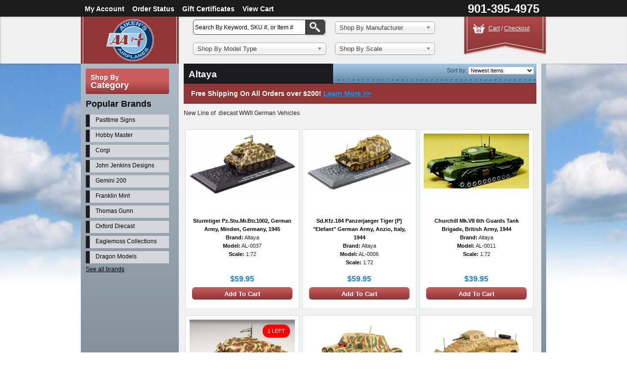

--- FILE ---
content_type: text/html; charset=UTF-8
request_url: https://www.aikensairplanes.com/altaya/
body_size: 13370
content:
<!DOCTYPE html PUBLIC "-//W3C//DTD XHTML 1.0 Transitional//EN" "http://www.w3.org/TR/xhtml1/DTD/xhtml1-transitional.dtd">
<html xml:lang="en" lang="en" xmlns="http://www.w3.org/1999/xhtml">
<head>
    

    <title>Armored Vehicles - Diecast Armored Vehicles - 1:72 Scale - Altaya - Aiken's Airplanes Store</title>

    <meta http-equiv="Content-Type" content="text/html; charset=UTF-8" />
    <meta name="description" content="" />
    <meta name="keywords" content="" />
    
    <link rel='canonical' href='https://aikensairplanes.com/altaya/' />
    
    <meta http-equiv="Content-Script-Type" content="text/javascript" />
    <meta http-equiv="Content-Style-Type" content="text/css" />
    <meta name="google-site-verification" content="oTk0tq1qQ-G86iJAWLFadvxDYuOIhTqPnrp4LqGCp3M" /> 
    <meta name="google-site-verification" content="vQcfYTKr8leud8lGA6RwCSX_8zQaL8dKGopZml9cXew" />
    <link rel="shortcut icon" href="https://cdn2.bigcommerce.com/server1900/9aa77/product_images/favicon.ico" />

    <!-- begin: js page tag -->
    <script language="javascript" type="text/javascript">//<![CDATA[
        (function(){
            // this happens before external dependencies (and dom ready) to reduce page flicker
            var node, i;
            for (i = window.document.childNodes.length; i--;) {
                node = window.document.childNodes[i];
                if (node.nodeName == 'HTML') {
                    node.className += ' javascript';
                }
            }
        })();
    //]]></script>
    <!-- end: js page tag -->

    <link href="https://cdn9.bigcommerce.com/r-50b4fa8997ce43839fb9457331bc39687cd8345a/themes/__master/Styles/styles.css" type="text/css" rel="stylesheet" /><link href="https://cdn1.bigcommerce.com/server1900/9aa77/templates/__custom/Styles/styles.css?t=1580903962" media="all" type="text/css" rel="stylesheet" />
<link href="https://cdn9.bigcommerce.com/r-4d6a264212326b5ad5c97a6f9daf83cc47e28858/themes/default/Styles/iselector.css" media="all" type="text/css" rel="stylesheet" />
<link href="https://cdn9.bigcommerce.com/r-4d6a264212326b5ad5c97a6f9daf83cc47e28858/themes/default/Styles/blue.css" media="all" type="text/css" rel="stylesheet" />
<!--[if IE]><link href="https://cdn9.bigcommerce.com/r-4d6a264212326b5ad5c97a6f9daf83cc47e28858/themes/default/Styles/ie.css" media="all" type="text/css" rel="stylesheet" /><![endif]-->
<link href="https://cdn1.bigcommerce.com/server1900/9aa77/templates/__custom/Styles/custom.css?t=1580903962" type="text/css" rel="stylesheet" /><link href="https://cdn9.bigcommerce.com/r-098fe5f4938830d40a5d5433badac2d4c1c010f5/javascript/jquery/plugins/imodal/imodal.css" type="text/css" rel="stylesheet" /><link href="https://cdn9.bigcommerce.com/r-50b4fa8997ce43839fb9457331bc39687cd8345a/themes/__master/Styles/product.attributes.css" type="text/css" rel="stylesheet" /><link href="https://cdn9.bigcommerce.com/r-098fe5f4938830d40a5d5433badac2d4c1c010f5/javascript/jquery/themes/cupertino/ui.all.css" type="text/css" rel="stylesheet" /><link href="https://cdn9.bigcommerce.com/r-50b4fa8997ce43839fb9457331bc39687cd8345a/themes/__master/Styles/product.quickview.css" type="text/css" rel="stylesheet" /><link href="https://cdn9.bigcommerce.com/r-098fe5f4938830d40a5d5433badac2d4c1c010f5/javascript/superfish/css/store.css" type="text/css" rel="stylesheet" />

    <!-- Tell the browsers about our RSS feeds -->
    <link rel="alternate" type="application/rss+xml" title="New Products in Altaya (RSS 2.0)" href="https://aikensairplanes.com/rss.php?categoryid=3218&amp;type=rss" />
<link rel="alternate" type="application/atom+xml" title="New Products in Altaya (Atom 0.3)" href="https://aikensairplanes.com/rss.php?categoryid=3218&amp;type=atom" />
<link rel="alternate" type="application/rss+xml" title="Popular Products in Altaya (RSS 2.0)" href="https://aikensairplanes.com/rss.php?action=popularproducts&amp;categoryid=3218&amp;type=rss" />
<link rel="alternate" type="application/atom+xml" title="Popular Products in Altaya (Atom 0.3)" href="https://aikensairplanes.com/rss.php?action=popularproducts&amp;categoryid=3218&amp;type=atom" />
<link rel="alternate" type="application/rss+xml" title="Latest News (RSS 2.0)" href="https://www.aikensairplanes.com/rss.php?action=newblogs&amp;type=rss" />
<link rel="alternate" type="application/atom+xml" title="Latest News (Atom 0.3)" href="https://www.aikensairplanes.com/rss.php?action=newblogs&amp;type=atom" />
<link rel="alternate" type="application/rss+xml" title="New Products (RSS 2.0)" href="https://www.aikensairplanes.com/rss.php?type=rss" />
<link rel="alternate" type="application/atom+xml" title="New Products (Atom 0.3)" href="https://www.aikensairplanes.com/rss.php?type=atom" />
<link rel="alternate" type="application/rss+xml" title="Popular Products (RSS 2.0)" href="https://www.aikensairplanes.com/rss.php?action=popularproducts&amp;type=rss" />
<link rel="alternate" type="application/atom+xml" title="Popular Products (Atom 0.3)" href="https://www.aikensairplanes.com/rss.php?action=popularproducts&amp;type=atom" />


    <!-- Include visitor tracking code (if any) -->
    <!-- Start Tracking Code for analytics_googleanalytics -->

<script>

    (function(i,s,o,g,r,a,m){i['GoogleAnalyticsObject']=r;i[r]=i[r]||function(){
    (i[r].q=i[r].q||[]).push(arguments)},i[r].l=1*new Date();a=s.createElement(o),
    m=s.getElementsByTagName(o)[0];a.async=1;a.src=g;m.parentNode.insertBefore(a,m)
    })(window,document,'script','//www.google-analytics.com/analytics.js','ga');

    ga('create', 'UA-36365623-1', 'aikensairplanes.com');
    ga('require', 'displayfeatures');    
    ga('send', 'pageview');
    ga('require', 'ecommerce', 'ecommerce.js');

    function trackEcommerce() {
    this._addTrans = addTrans;
    this._addItem = addItems;
    this._trackTrans = trackTrans;
    }
    function addTrans(orderID,store,total,tax,shipping,city,state,country) {
    ga('ecommerce:addTransaction', {
        'id': orderID,
        'affiliation': store,
        'revenue': total,
        'tax': tax,
        'shipping': shipping,
        'city': city,
        'state': state,
        'country': country
    });
    }
    function addItems(orderID,sku,product,variation,price,qty) {
    ga('ecommerce:addItem', {
        'id': orderID,
        'sku': sku,
        'name': product,
        'category': variation,
        'price': price,
        'quantity': qty
    });
    }
    function trackTrans() {
        ga('ecommerce:send');
    }
    var pageTracker = new trackEcommerce();

</script>

<!-- End Tracking Code for analytics_googleanalytics -->



    
    
    <link href="https://www.aikensairplanes.com/templates/__custom/Styles/blueprint/screen.css" type="text/css" rel="stylesheet" />
    <!--[if lt IE 8]><link rel="stylesheet" href="/templates/__custom/Styles/blueprint/ie.css"><![endif]-->
    <link href="https://www.aikensairplanes.com/templates/__custom/Styles/roots.css" type="text/css" rel="stylesheet" />
    <link href="https://www.aikensairplanes.com/templates/__custom/Styles/style-new.css?version=0.2" type="text/css" rel="stylesheet" />
    <link href="https://www.aikensairplanes.com/templates/__custom/Styles/chosen.min.css" type="text/css" rel="stylesheet" />
    
    <link href="//aikensairplanes.a2hosted.com/public/product-front-end.css" type="text/css" rel="stylesheet" />

    

    <script type="text/javascript" src="https://cdn9.bigcommerce.com/r-098fe5f4938830d40a5d5433badac2d4c1c010f5/javascript/jquery/1.7.2/jquery.min.js"></script>
    <script type="text/javascript" src="https://www.aikensairplanes.com/javascript/menudrop.js?"></script>
    <script type="text/javascript" src="/templates/__custom/js/common.js?"></script>
    <script type="text/javascript" src="https://www.aikensairplanes.com/javascript/iselector.js?"></script>
    <script type="text/javascript" src="https://www.aikensairplanes.com/template/js/chosen.jquery.min.js"></script> 

    <script type="text/javascript">
    //<![CDATA[
    config.ShopPath = 'https://www.aikensairplanes.com';
    config.AppPath = '';
    config.FastCart = 0;
    var ThumbImageWidth = 215;
    var ThumbImageHeight = 215;
    //]]>
    </script>
    
<script type="text/javascript" src="https://cdn9.bigcommerce.com/r-098fe5f4938830d40a5d5433badac2d4c1c010f5/javascript/jquery/plugins/imodal/imodal.js"></script>
<script type="text/javascript" src="https://cdn9.bigcommerce.com/r-098fe5f4938830d40a5d5433badac2d4c1c010f5/javascript/jquery/plugins/jqueryui/1.8.18/jquery-ui.min.js"></script>
<script type="text/javascript" src="https://cdn9.bigcommerce.com/r-098fe5f4938830d40a5d5433badac2d4c1c010f5/javascript/quickview.js"></script><script type="text/javascript">
(function () {
    var xmlHttp = new XMLHttpRequest();

    xmlHttp.open('POST', 'https://bes.gcp.data.bigcommerce.com/nobot');
    xmlHttp.setRequestHeader('Content-Type', 'application/json');
    xmlHttp.send('{"store_id":"86801","timezone_offset":"-5","timestamp":"2026-01-18T10:27:16.41654000Z","visit_id":"feb2fba5-f8d2-4278-9e91-04856872a8a6","channel_id":1}');
})();
</script>
<script type="text/javascript" src="https://checkout-sdk.bigcommerce.com/v1/loader.js" defer></script>
<script type="text/javascript">
var BCData = {};
</script>

    
    
    
    <!-- <script type="text/javascript" src="/templates/__custom/js/jquery.cycle.min.js"></script> -->
    <script type="text/javascript" src="/templates/__custom/js/jquery.fancybox-1.3.4.pack.js"></script>
    <!-- <script type="text/javascript" src="/templates/__custom/js/jcarousellite_1.0.1.min.js"></script> -->
    <script type="text/javascript" src="/templates/__custom/js/scripts.js"></script>
    
    
    <script>document.write("<script type='text/javascript' src='//aikensairplanes.a2hosted.com/public/top-menu-search.js?v=" + Date.now() + "'><\/script>");</script>
    <script>document.write("<script type='text/javascript' src='//aikensairplanes.a2hosted.com/public/ProductArray.js?v=" + Date.now() + "'><\/script>");</script>
    <script>document.write("<script type='text/javascript' src='//aikensairplanes.a2hosted.com/public/ProductGridPage.js?v=" + Date.now() + "'><\/script>");</script>
        
    <!--    
    <script type="text/javascript" src="//aikensairplanes.a2hosted.com/public/top-menu-search.js?"></script>
    <script type="text/javascript" src="//aikensairplanes.a2hosted.com/public/ProductArray.js?"></script>
    <script type="text/javascript" src="//aikensairplanes.a2hosted.com/public/ProductGridPage.js?"></script>
        -->

    <script src="https://use.fontawesome.com/b3c9666557.js"></script>



</head>
<body>
    <!-- Google Tag Manager -->
<noscript><iframe src="//www.googletagmanager.com/ns.html?id=GTM-K5WH9X"
height="0" width="0" style="display:none;visibility:hidden"></iframe></noscript>
<script>(function(w,d,s,l,i){w[l]=w[l]||[];w[l].push({'gtm.start':
new Date().getTime(),event:'gtm.js'});var f=d.getElementsByTagName(s)[0],
j=d.createElement(s),dl=l!='dataLayer'?'&l='+l:'';j.async=true;j.src=
'//www.googletagmanager.com/gtm.js?id='+i+dl;f.parentNode.insertBefore(j,f);
})(window,document,'script','dataLayer','GTM-K5WH9X');</script>
<!-- End Google Tag Manager -->


<!--<div id="news-container">
    Happy Holidays! Get 15% off all orders over $100 by using this coupon code: <strong class="news-container-highlight">ATEAMHOLIDAYS2016</strong><br/>Expires Christmas Eve. Get your orders in now! Take advantage of our once-a-year holiday special!</div>-->
<div id="menu-container">
    <div id="CenterMenu">
    <!--    
<div id="Menu">
            		<ul>
			<li class="First "><a href="https://www.aikensairplanes.com/"><span>Home</span></a></li>
				<li class=" ">
		<a href="https://aikensairplanes.com/customer-photos/"><span>Customer Photos</span></a>
		
	</li>	<li class=" ">
		<a href="https://aikensairplanes.com/re-order-form/"><span>Reorder Form</span></a>
		
	</li>	<li class=" ">
		<a href="https://aikensairplanes.com/faqs/"><span>FAQs</span></a>
		
	</li>	<li class=" ">
		<a href="https://aikensairplanes.com/blog/"><span>Blog</span></a>
		
	</li>
		</ul>
        </div>
-->
        
        <div id="Menu">
            <ul style="display:">
                <li style="display:" class="First"><a href="https://www.aikensairplanes.com/account.php">My Account</a></li>
                <li style="display:"><a href="https://www.aikensairplanes.com/orderstatus.php">Order Status</a></li>
                <li><a href="https://www.aikensairplanes.com/giftcertificates.php">Gift Certificates</a></li>
                <li style="display:" class="CartLink"><a href="https://www.aikensairplanes.com/cart.php">View Cart <span></span></a></li>
                <li style="display:">
                    <div>
                        <a href='https://www.aikensairplanes.com/login.php' onclick=''>Sign in</a> or <a href='https://www.aikensairplanes.com/login.php?action=create_account' onclick=''>Create an account</a>
                    </div>
                </li>
            </ul>

        </div>
<div id="TopMenu">
901-395-4975
            <br class="Clear" />
</div>


    </div>
</div>

<div id="menu-container-second">
<div id="Header">
    <div id="header-left">
        <a href="/"><img width="200" height="96" src="https://www.aikensairplanes.com/template/img/icons/logo.png" alt="Aiken's Airplanes"></a>
    </div>
    <div class="header-middle">
                    <div id="SearchForm" class="clearfix">
                <form action="https://www.aikensairplanes.com/search.php" method="get" onsubmit="return check_small_search_form()">
                    <input type="text" name="search_query" id="search_query" class="Textbox" 
       value="Search By Keyword, SKU #, or Item #"
       onfocus="(this.value == 'Search By Keyword, SKU #, or Item #') && (this.value = '')"
       onblur="(this.value == '') && (this.value = 'Search By Keyword, SKU #, or Item #')"/>
                    <input type="submit" class="button" value="" />
                </form>
            </div>

            <script type="text/javascript">
                var QuickSearchAlignment = 'left';
                var QuickSearchWidth = '232px';
                lang.EmptySmallSearch = "You forgot to enter some search keywords.";
            </script>

<div>
<select onchange="ShopByNav(this)" id="shop_by_manufacturer">
<option value="#" selected="selected">Shop By Manufacturer</option>
            </select>

</div>
        <form id="shop-by" name="shop-by">
<div>
        <select onchange="ShopByNav(this)" id="shop_by_type">
<option value="#" selected="selected">Shop By Model Type</option>
            </select>
</div>
<div id="rightBox">
            <select onchange="ShopByNav(this)" id="shop_by_scale">
<option value="#" selected="selected">Shop By Scale</option>
            </select>
</div>
        </form>
    </div>
    <div class="header-right">
        <p><a href="/cart.php">Cart</a>&nbsp;/&nbsp;<a href="/checkout.php">Checkout</a></p>
    </div>
    </div>
</div>
    <div id="Container">
    <div id="AjaxLoading"><img src="https://cdn2.bigcommerce.com/server1900/9aa77/templates/__custom/images/ajax-loader.gif?t=1580903962" alt="" />&nbsp; Loading... Please wait...</div>

<div id="Outer">
</div>

    <div id="Wrapper">
        
        <div class="Left" id="LayoutColumn1">
            <div class="Block CategoryList Moveable Panel" id="SideCategoryList">
	<h2 class="menu">Shop By<br/><span>Category</span></h2>
	<div class="BlockContent">
		<div class="SideCategoryListFlyout">
			<ul class="sf-menu sf-vertical">
<li><a href="https://www.aikensairplanes.com/hannahs-weekly-picks/">Hannah&#039;s Weekly Picks</a></li>
<li><a href="https://www.aikensairplanes.com/lost-but-now-found/">Lost but Now Found</a></li>
<li><a href="https://www.aikensairplanes.com/last-chance-to-dance/">Last Chance to Dance</a></li>
<li><a href="https://www.aikensairplanes.com/rare-and-collectible/">Rare and Collectible</a></li>
<li><a href="https://www.aikensairplanes.com/signature-series-10/">Signature Series</a></li>
<li><a href="https://www.aikensairplanes.com/aircraft-models/">Aircraft Models</a><ul>
<li><a href="https://www.aikensairplanes.com/aircraft-type/">Aircraft Type</a><ul>
<li><a href="https://www.aikensairplanes.com/jet-aircraft/">Jet Aircraft</a></li>
<li><a href="https://www.aikensairplanes.com/propeller-aircraft/">Propeller Aircraft</a></li>
<li><a href="https://www.aikensairplanes.com/mahogany-desktop-aircraft-models-1/">Mahogany Desktop Aircraft Models</a></li>
<li><a href="https://www.aikensairplanes.com/helicopter/">Helicopter</a></li>

</ul>
</li>
<li><a href="https://www.aikensairplanes.com/authentic-silk-covered-aircraft-models/">Authentic Silk Covered Aircraft Models</a></li>
<li><a href="https://www.aikensairplanes.com/diecast-aircraft-models/">Diecast Aircraft Models</a><ul>
<li><a href="https://www.aikensairplanes.com/1-30-scale-2/">1:30 Scale</a></li>
<li><a href="https://www.aikensairplanes.com/1-35-scale-4/">1:35 Scale</a></li>
<li><a href="https://www.aikensairplanes.com/1-32-1-35-scales/">1:32 &amp; 1:35 Scales</a></li>
<li><a href="https://www.aikensairplanes.com/1-48-scale/">1:48 Scale</a></li>
<li><a href="https://www.aikensairplanes.com/1-64-scale-2/">1:64 Scale</a></li>
<li><a href="https://www.aikensairplanes.com/1-72-scale/">1:72 Scale</a></li>
<li><a href="https://www.aikensairplanes.com/1-80-scale/">1:80 Scale</a></li>
<li><a href="https://www.aikensairplanes.com/1-81-scale/">1:81 Scale</a></li>
<li><a href="https://www.aikensairplanes.com/1-83-scale/">1:83 Scale</a></li>
<li><a href="https://www.aikensairplanes.com/1-87-scale/">1:87 Scale</a></li>
<li><a href="https://www.aikensairplanes.com/1-90-scale/">1:90 Scale</a></li>
<li><a href="https://www.aikensairplanes.com/1-100-scale/">1:100 Scale</a></li>
<li><a href="https://www.aikensairplanes.com/1-120-scale/">1:120 Scale</a></li>
<li><a href="https://www.aikensairplanes.com/1-130-scale/">1:130 Scale</a></li>
<li><a href="https://www.aikensairplanes.com/1-133-scale/">1:133 Scale</a></li>
<li><a href="https://www.aikensairplanes.com/1-144-scale/">1:144 Scale</a></li>
<li><a href="https://www.aikensairplanes.com/1-150-scale-1/">1:150 Scale</a></li>
<li><a href="https://www.aikensairplanes.com/1-160-scale/">1:160 Scale</a></li>
<li><a href="https://www.aikensairplanes.com/1-170-scale/">1:170 Scale</a></li>
<li><a href="https://www.aikensairplanes.com/1-180-scale/">1:180 Scale</a></li>
<li><a href="https://www.aikensairplanes.com/1-200-scale/">1:200 Scale</a></li>
<li><a href="https://www.aikensairplanes.com/1-250-scale/">1:250 Scale</a></li>
<li><a href="https://www.aikensairplanes.com/1-300-scale/">1:300 Scale</a></li>
<li><a href="https://www.aikensairplanes.com/1-400-scale/">1:400 Scale</a></li>
<li><a href="https://www.aikensairplanes.com/1-500-scale/">1:500 Scale</a></li>
<li><a href="https://www.aikensairplanes.com/1-1000-scale-1/">1:1000 Scale</a></li>
<li><a href="https://www.aikensairplanes.com/authentic-models/">Authentic Models</a></li>
<li><a href="https://www.aikensairplanes.com/corgi-showcase-3/">Corgi Showcase</a></li>
<li><a href="https://www.aikensairplanes.com/first-gear/">First Gear</a></li>
<li><a href="https://www.aikensairplanes.com/gearbox-collectibles/">Gearbox Collectibles</a></li>
<li><a href="https://www.aikensairplanes.com/italeri/">Italeri</a></li>
<li><a href="https://www.aikensairplanes.com/hot-wings/">Hot Wings</a></li>
<li><a href="https://www.aikensairplanes.com/maisto-tailwinds-1/">Maisto Tailwinds</a></li>
<li><a href="https://www.aikensairplanes.com/john-jenkins-designs/">John Jenkins Designs</a></li>
<li><a href="https://www.aikensairplanes.com/postage-stamp-collection/">Postage Stamp Collection</a></li>
<li><a href="https://www.aikensairplanes.com/racing-champions-ertl/">Racing Champions &amp; Ertl</a></li>
<li><a href="https://www.aikensairplanes.com/round2/">Round2</a></li>
<li><a href="https://www.aikensairplanes.com/spec-cast-1/">Spec Cast</a></li>
<li><a href="https://www.aikensairplanes.com/misc-other-scales/">Misc. Other Scales</a></li>

</ul>
</li>
<li><a href="https://www.aikensairplanes.com/mahogany-desktop-aircraft-models/">Mahogany Desktop Aircraft Models</a><ul>
<li><a href="https://www.aikensairplanes.com/civilian-business-aircraft/">Civilian &amp; Business Aircraft</a></li>
<li><a href="https://www.aikensairplanes.com/commercial-airliners/">Commercial Airliners</a></li>
<li><a href="https://www.aikensairplanes.com/foreign-military-aircraft/">Foreign Military Aircraft</a></li>
<li><a href="https://www.aikensairplanes.com/helicopters-5/">Helicopters</a></li>
<li><a href="https://www.aikensairplanes.com/mastercraft-models/">Mastercraft Models</a></li>
<li><a href="https://www.aikensairplanes.com/nasa-space-aircraft/">Nasa &amp; Space Aircraft</a></li>
<li><a href="https://www.aikensairplanes.com/signature-series-aircraft/">Signature Series Aircraft</a></li>
<li><a href="https://www.aikensairplanes.com/special-collections-sets/">Special Collections &amp; Sets</a></li>
<li><a href="https://www.aikensairplanes.com/thomas-gunn-aircraft/">Thomas Gunn Aircraft</a></li>
<li><a href="https://www.aikensairplanes.com/us-military-jet-powered-aircraft/">US Military Jet Powered Aircraft</a></li>
<li><a href="https://www.aikensairplanes.com/us-military-prop-powered-aircraft/">US Military Prop Powered Aircraft</a></li>
<li><a href="https://www.aikensairplanes.com/wall-mounts/">Wall Mounts</a></li>

</ul>
</li>
<li><a href="https://www.aikensairplanes.com/plastic-aircraft-models/">Plastic Aircraft Models</a><ul>
<li><a href="https://www.aikensairplanes.com/1-18-scale-2-molded/">1:18 Scale</a></li>
<li><a href="https://www.aikensairplanes.com/1-24-scale-2/">1:24 Scale</a></li>
<li><a href="https://www.aikensairplanes.com/1-32-scale-3/">1:32 Scale</a></li>
<li><a href="https://www.aikensairplanes.com/1-35-scale-3/">1:35 scale</a></li>
<li><a href="https://www.aikensairplanes.com/1-48-scale-3/">1:48 scale</a></li>
<li><a href="https://www.aikensairplanes.com/1-72-scale-6/">1:72 Scale</a></li>
<li><a href="https://www.aikensairplanes.com/1-100-scale-2/">1:100 Scale</a></li>
<li><a href="https://www.aikensairplanes.com/1-144-scale-3/">1:144 Scale</a></li>
<li><a href="https://www.aikensairplanes.com/1-200/">1:200 Scale</a></li>
<li><a href="https://www.aikensairplanes.com/1-350-scale-2/">1:350 Scale</a></li>
<li><a href="https://www.aikensairplanes.com/1-400-scale-1/">1:400 Scale</a></li>
<li><a href="https://www.aikensairplanes.com/1-700-scale-1/">1:700 Scale</a></li>

</ul>
</li>

</ul>
</li>
<li><a href="https://www.aikensairplanes.com/armored-vehicles/">Armored Vehicles</a><ul>
<li><a href="https://www.aikensairplanes.com/plastic-or-resin-armored-vehicles/">Plastic or Resin Armored Vehicles</a><ul>
<li><a href="https://www.aikensairplanes.com/1-6-scale/">1:6 scale</a></li>
<li><a href="https://www.aikensairplanes.com/1-16-scale-2/">1:16 scale</a></li>
<li><a href="https://www.aikensairplanes.com/1-18-scale-1-armored/">1:18 scale</a></li>
<li><a href="https://www.aikensairplanes.com/1-32-scale-2/">1:32 scale</a></li>
<li><a href="https://www.aikensairplanes.com/1-35-scale-2/">1:35 Scale</a></li>
<li><a href="https://www.aikensairplanes.com/1-48-scale-7/">1:48 Scale</a></li>
<li><a href="https://www.aikensairplanes.com/1-64-scale/">1:64 scale</a></li>
<li><a href="https://www.aikensairplanes.com/1-72-scale-4/">1:72 scale</a></li>
<li><a href="https://www.aikensairplanes.com/1-144-scale-2/">1:144 scale</a></li>

</ul>
</li>
<li><a href="https://www.aikensairplanes.com/diecast-armored-vehicles/">Diecast Armored Vehicles</a><ul>
<li><a href="https://www.aikensairplanes.com/1-16-scale/">1:16 Scale</a></li>
<li><a href="https://www.aikensairplanes.com/1-24-scale-1/">1:24 Scale</a></li>
<li><a href="https://www.aikensairplanes.com/1-30-scale-1/">1:30 Scale</a></li>
<li><a href="https://www.aikensairplanes.com/1-32-scale-1/">1:32 Scale</a></li>
<li><a href="https://www.aikensairplanes.com/1-35-scale/">1:35 Scale</a></li>
<li><a href="https://www.aikensairplanes.com/1-43-scale/">1:43 Scale</a></li>
<li><a href="https://www.aikensairplanes.com/1-48-scale-2-armored/">1:48 scale</a></li>
<li><a href="https://www.aikensairplanes.com/1-50-scale/">1:50 Scale</a></li>
<li><a href="https://www.aikensairplanes.com/1-56-scale/">1:56 scale</a></li>
<li><a href="https://www.aikensairplanes.com/1-72-scale-3-armored/">1:72 Scale</a></li>
<li><a href="https://www.aikensairplanes.com/1-76-scale/">1:76 scale</a></li>
<li><a href="https://www.aikensairplanes.com/1-144-scale-4/">1:144 Scale</a></li>
<li><a href="https://www.aikensairplanes.com/1-148-scale/">1:148 Scale</a></li>
<li><a href="https://www.aikensairplanes.com/corgi-showcase-1/">Corgi Showcase</a></li>

</ul>
</li>

</ul>
</li>
<li><a href="https://www.aikensairplanes.com/ships-and-subs-1/">Ships and Subs</a><ul>
<li><a href="https://www.aikensairplanes.com/diecast-ships-and-subs-models/">Diecast Ships and Subs Models</a><ul>
<li><a href="https://www.aikensairplanes.com/atlas-editions/">Atlas Editions</a></li>
<li><a href="https://www.aikensairplanes.com/de-agostini-13/">De Agostini</a></li>
<li><a href="https://www.aikensairplanes.com/eaglemoss-collections-3/">Eaglemoss Collections</a></li>
<li><a href="https://www.aikensairplanes.com/forces-of-valor-13/">Forces of Valor</a></li>
<li><a href="https://www.aikensairplanes.com/hobby-master-11/">Hobby Master</a></li>

</ul>
</li>
<li><a href="https://www.aikensairplanes.com/mahogany-desktop-ships-and-subs/">Mahogany Desktop Ships and Subs</a><ul>
<li><a href="https://www.aikensairplanes.com/1-150-scale/">1:150 scale</a></li>
<li><a href="https://www.aikensairplanes.com/1-192-scale/">1:192 Scale</a></li>
<li><a href="https://www.aikensairplanes.com/1-350-scale/">1:350 scale</a></li>
<li><a href="https://www.aikensairplanes.com/1-450-scale/">1:450 scale</a></li>
<li><a href="https://www.aikensairplanes.com/display-cases-1/">Display Cases</a></li>
<li><a href="https://www.aikensairplanes.com/executive-series/">Executive Series</a></li>
<li><a href="https://www.aikensairplanes.com/bismark-2/">Bismark</a></li>
<li><a href="https://www.aikensairplanes.com/elco-80-pt-109-torpedo-boat/">ELCO 80&#039; PT-109 Torpedo Boat</a></li>
<li><a href="https://www.aikensairplanes.com/fletcher-class-destroyer/">Fletcher Class Destroyer</a></li>
<li><a href="https://www.aikensairplanes.com/gato-submarine-2/">Gato Submarine</a></li>
<li><a href="https://www.aikensairplanes.com/lcvp-2/">LCVP</a></li>
<li><a href="https://www.aikensairplanes.com/liberty-2/">Liberty</a></li>
<li><a href="https://www.aikensairplanes.com/los-angeles-class-submarine-1/">Los Angeles Class Submarine</a></li>
<li><a href="https://www.aikensairplanes.com/ohio-class-submarine-1/">Ohio Class Submarine</a></li>
<li><a href="https://www.aikensairplanes.com/pbr-mk-ii-patrol-boat-2/">PBR Mk-II Patrol Boat</a></li>
<li><a href="https://www.aikensairplanes.com/rms-titanic/">RMS Titanic</a></li>
<li><a href="https://www.aikensairplanes.com/seawolf-class-submarine-1/">Seawolf Class Submarine</a></li>
<li><a href="https://www.aikensairplanes.com/u-boat-2/">U-Boat.</a></li>
<li><a href="https://www.aikensairplanes.com/uss-arizona/">USS Arizona</a></li>
<li><a href="https://www.aikensairplanes.com/uss-hornet-cv-8-doolittle-1/">USS Hornet CV-8 (Doolittle)</a></li>
<li><a href="https://www.aikensairplanes.com/uss-intrepid-2/">USS Intrepid</a></li>
<li><a href="https://www.aikensairplanes.com/uss-missouri-1/">USS Missouri</a></li>
<li><a href="https://www.aikensairplanes.com/uss-nautilus-ssn-571-1/">USS Nautilus SSN 571</a></li>
<li><a href="https://www.aikensairplanes.com/uss-new-jersey-battleship-2/">USS New Jersey Battleship</a></li>
<li><a href="https://www.aikensairplanes.com/uss-yorktown-cv-10-1/">USS Yorktown CV-10</a></li>
<li><a href="https://www.aikensairplanes.com/virginia-class-submarine-1/">Virginia Class Submarine</a></li>
<li><a href="https://www.aikensairplanes.com/yamato-2/">Yamato</a></li>

</ul>
</li>
<li><a href="https://www.aikensairplanes.com/molded-plastic-ships-and-subs/">Molded Plastic Ships and Subs</a><ul>
<li><a href="https://www.aikensairplanes.com/1-48-scale-6/">1:48 scale</a></li>
<li><a href="https://www.aikensairplanes.com/1-72-scale-5/">1:72 Scale</a></li>
<li><a href="https://www.aikensairplanes.com/1-200-scale-1/">1:200 Scale</a></li>
<li><a href="https://www.aikensairplanes.com/1-250-scale-1/">1:250 Scale</a></li>
<li><a href="https://www.aikensairplanes.com/1-350-scale-1/">1:350 scale</a></li>
<li><a href="https://www.aikensairplanes.com/1-700-scale/">1:700 scale</a></li>
<li><a href="https://www.aikensairplanes.com/1-1000-scale/">1:1000 scale</a></li>
<li><a href="https://www.aikensairplanes.com/1-1250-scale/">1:1250 scale</a></li>

</ul>
</li>

</ul>
</li>
<li><a href="https://www.aikensairplanes.com/space/">Space</a></li>
<li><a href="https://www.aikensairplanes.com/action-figures/">Action Figures</a><ul>
<li><a href="https://www.aikensairplanes.com/7-inch-statues/">7 Inch Statues</a><ul>
<li><a href="https://www.aikensairplanes.com/khaki-army-statues-1/">Khaki Army Statues</a></li>

</ul>
</li>
<li><a href="https://www.aikensairplanes.com/12-inch-statues/">12 Inch Statues</a><ul>
<li><a href="https://www.aikensairplanes.com/khaki-army-statues/">Khaki Army Statues</a></li>

</ul>
</li>
<li><a href="https://www.aikensairplanes.com/1-6-scale-1/">1:6 Scale</a><ul>
<li><a href="https://www.aikensairplanes.com/the-collectors-showcase-8/">The Collectors Showcase</a></li>
<li><a href="https://www.aikensairplanes.com/21st-century-toys-10/">21st Century Toys</a></li>
<li><a href="https://www.aikensairplanes.com/dragon-models-3/">Dragon Models</a></li>
<li><a href="https://www.aikensairplanes.com/hobby-master-10/">Hobby Master</a></li>

</ul>
</li>
<li><a href="https://www.aikensairplanes.com/1-9-scale/">1:9 Scale</a><ul>
<li><a href="https://www.aikensairplanes.com/the-collectors-showcase-2/">The Collectors Showcase</a></li>

</ul>
</li>
<li><a href="https://www.aikensairplanes.com/1-16-scale-1/">1:16 Scale</a><ul>
<li><a href="https://www.aikensairplanes.com/forces-of-valor-12/">Forces of Valor</a></li>
<li><a href="https://www.aikensairplanes.com/the-collectors-showcase-7/">The Collectors Showcase</a></li>

</ul>
</li>
<li><a href="https://www.aikensairplanes.com/1-18-scale/">1:18 Scale</a><ul>
<li><a href="https://www.aikensairplanes.com/21st-century-toys-3/">21st Century Toys</a></li>
<li><a href="https://www.aikensairplanes.com/forces-of-valor-6/">Forces of Valor</a></li>
<li><a href="https://www.aikensairplanes.com/jsi-models-2/">JSI Models</a></li>

</ul>
</li>
<li><a href="https://www.aikensairplanes.com/1-30-scale/">1:30 Scale</a><ul>
<li><a href="https://www.aikensairplanes.com/figarti-1/">Figarti</a></li>
<li><a href="https://www.aikensairplanes.com/john-jenkins-designs-1/">John Jenkins Designs</a></li>
<li><a href="https://www.aikensairplanes.com/thomas-gunn/">Thomas Gunn</a></li>

</ul>
</li>
<li><a href="https://www.aikensairplanes.com/1-32-scale/">1:32 Scale</a><ul>
<li><a href="https://www.aikensairplanes.com/21st-century-toys-6/">21st Century Toys</a></li>
<li><a href="https://www.aikensairplanes.com/corgi-9/">Corgi</a></li>
<li><a href="https://www.aikensairplanes.com/figarti-4/">Figarti</a></li>
<li><a href="https://www.aikensairplanes.com/forces-of-valor-9/">Forces of Valor</a></li>
<li><a href="https://www.aikensairplanes.com/the-collectors-showcase-1/">The Collectors Showcase</a></li>
<li><a href="https://www.aikensairplanes.com/thomas-gunn-2/">Thomas Gunn</a></li>

</ul>
</li>
<li><a href="https://www.aikensairplanes.com/1-35-scale-1/">1:35 Scale</a><ul>
<li><a href="https://www.aikensairplanes.com/easy-models-5/">Easy Models</a></li>
<li><a href="https://www.aikensairplanes.com/oryon-figures-1/">Oryon Figures</a></li>

</ul>
</li>
<li><a href="https://www.aikensairplanes.com/1-48-scale-4/">1:48 Scale</a><ul>
<li><a href="https://www.aikensairplanes.com/hobby-master-9/">Hobby Master</a></li>
<li><a href="https://www.aikensairplanes.com/marushin-1/">Marushin</a></li>

</ul>
</li>
<li><a href="https://www.aikensairplanes.com/1-50-scale-1/">1:50 Scale</a><ul>
<li><a href="https://www.aikensairplanes.com/corgi-8/">Corgi</a></li>

</ul>
</li>
<li><a href="https://www.aikensairplanes.com/1-64-scale-1/">1:64 Scale</a><ul>
<li><a href="https://www.aikensairplanes.com/corgi-10/">Corgi</a></li>

</ul>
</li>
<li><a href="https://www.aikensairplanes.com/1-72-scale-1/">1:72 Scale</a><ul>
<li><a href="https://www.aikensairplanes.com/blitz72/">Blitz72</a></li>
<li><a href="https://www.aikensairplanes.com/hobby-master-8/">Hobby Master</a></li>
<li><a href="https://www.aikensairplanes.com/modelcollect-3/">Modelcollect</a></li>
<li><a href="https://www.aikensairplanes.com/precision-model-art-2/">Precision Model Art</a></li>

</ul>
</li>
<li><a href="https://www.aikensairplanes.com/bluebox-toys-2/">Bluebox Toys</a></li>

</ul>
</li>
<li><a href="https://www.aikensairplanes.com/pasttime-signs-and-clocks/">Pasttime Signs and Clocks</a><ul>
<li><a href="https://www.aikensairplanes.com/aviation/">Aviation</a></li>
<li><a href="https://www.aikensairplanes.com/allied-military/">Allied Military</a></li>
<li><a href="https://www.aikensairplanes.com/automotive/">Automotive</a></li>
<li><a href="https://www.aikensairplanes.com/axis-military/">Axis Military</a></li>
<li><a href="https://www.aikensairplanes.com/misc-signs-and-clocks/">Misc Signs and Clocks</a></li>
<li><a href="https://www.aikensairplanes.com/motorcycles/">Motorcycles</a></li>
<li><a href="https://www.aikensairplanes.com/pinup-girls/">Pinup Girls</a></li>
<li><a href="https://www.aikensairplanes.com/space-1/">Space</a></li>

</ul>
</li>
<li><a href="https://www.aikensairplanes.com/sculptures/">Sculptures</a></li>
<li><a href="https://www.aikensairplanes.com/dvds-1/">DVD&#039;s</a><ul>
<li><a href="https://www.aikensairplanes.com/roaring-glory-warbirds/">Roaring Glory Warbirds</a></li>

</ul>
</li>
<li><a href="https://www.aikensairplanes.com/display-bases-dioramas-and-accessories/">Display Bases, Dioramas and Accessories</a><ul>
<li><a href="https://www.aikensairplanes.com/1-48-scale-aircraft/">1:48 Scale Aircraft</a><ul>
<li><a href="https://www.aikensairplanes.com/three-wire-design-1/">Three-Wire Design</a></li>

</ul>
</li>
<li><a href="https://www.aikensairplanes.com/1-72-scale-aircraft/">1:72 Scale Aircraft</a><ul>
<li><a href="https://www.aikensairplanes.com/three-wire-design-2/">Three-Wire Design</a></li>

</ul>
</li>
<li><a href="https://www.aikensairplanes.com/1-72-scale-dioramas/">1:72 Scale Dioramas</a><ul>
<li><a href="https://www.aikensairplanes.com/precision-model-art-1/">Precision Model Art</a></li>

</ul>
</li>
<li><a href="https://www.aikensairplanes.com/1-200-scale-aircraft/">1:200 Scale Aircraft</a><ul>
<li><a href="https://www.aikensairplanes.com/three-wire-design/">Three-Wire Design</a></li>

</ul>
</li>
<li><a href="https://www.aikensairplanes.com/figarti-3/">Figarti</a></li>
<li><a href="https://www.aikensairplanes.com/imex-1/">Imex</a></li>
<li><a href="https://www.aikensairplanes.com/the-collectors-showcase-5/">The Collectors Showcase</a></li>

</ul>
</li>
<li><a href="https://www.aikensairplanes.com/misc-aviation-items/">Misc. Aviation Items</a><ul>
<li><a href="https://www.aikensairplanes.com/authentic-wwii-patches/">Authentic WWII Patches</a><ul>
<li><a href="https://www.aikensairplanes.com/windgage-collection/">Windgage Collection</a></li>

</ul>
</li>
<li><a href="https://www.aikensairplanes.com/century-concepts-specialty-items/">Century Concepts Specialty Items</a></li>
<li><a href="https://www.aikensairplanes.com/coin-sets/">Coin Sets</a><ul>
<li><a href="https://www.aikensairplanes.com/franklin-mint-2/">Franklin Mint</a></li>

</ul>
</li>
<li><a href="https://www.aikensairplanes.com/john-jenkins-designs-2/">John Jenkins Designs</a></li>
<li><a href="https://www.aikensairplanes.com/pilot-helmets/">Pilot Helmets</a><ul>
<li><a href="https://www.aikensairplanes.com/1-2-scale/">1:2 Scale</a></li>
<li><a href="https://www.aikensairplanes.com/1-8-scale/">1:8 Scale</a></li>

</ul>
</li>
<li><a href="https://www.aikensairplanes.com/signature-series-4/">Signature Series</a></li>
<li><a href="https://www.aikensairplanes.com/the-collectors-showcase/">The Collectors Showcase</a></li>
<li><a href="https://www.aikensairplanes.com/misc-aviation-gift-items/">Misc Aviation Gift Items</a><ul>
<li><a href="https://www.aikensairplanes.com/authentic-models-2/">Authentic Models</a></li>
<li><a href="https://www.aikensairplanes.com/old-modern-handicrafts-1/">Old-Modern Handicrafts</a></li>

</ul>
</li>
<li><a href="https://www.aikensairplanes.com/mahogany-wall-plaques/">Mahogany Wall Plaques</a></li>

</ul>
</li>
<li><a href="https://www.aikensairplanes.com/misc-non-aviation-items/">Misc. Non-Aviation Items</a><ul>
<li><a href="https://www.aikensairplanes.com/books/">Books</a></li>
<li><a href="https://www.aikensairplanes.com/corgi-batman-collection/">Corgi Batman Collection</a></li>
<li><a href="https://www.aikensairplanes.com/corgi-james-bond-collection/">Corgi James Bond Collection</a></li>
<li><a href="https://www.aikensairplanes.com/corgi-trucks-busses-fire-trucks/">Corgi Trucks, Busses &amp; Fire Trucks</a></li>
<li><a href="https://www.aikensairplanes.com/diecast-models/">Diecast Models</a><ul>
<li><a href="https://www.aikensairplanes.com/racing-champions/">Racing Champions</a></li>
<li><a href="https://www.aikensairplanes.com/racing-champions-ertl-1/">Racing Champions &amp; Ertl</a></li>

</ul>
</li>
<li><a href="https://www.aikensairplanes.com/rifle-model-replicas/">Rifle Model Replicas</a></li>
<li><a href="https://www.aikensairplanes.com/tv-movie-collection/">TV &amp; Movie Collection</a><ul>
<li><a href="https://www.aikensairplanes.com/de-agostini-star-wars-collection/">De Agostini - Star Wars Collection</a></li>
<li><a href="https://www.aikensairplanes.com/eaglemoss-collections-batman-collection/">Eaglemoss Collections - Batman Collection</a></li>
<li><a href="https://www.aikensairplanes.com/eaglemoss-collections-battlestar-galactica/">Eaglemoss Collections - Battlestar Galactica</a></li>
<li><a href="https://www.aikensairplanes.com/eaglemoss-collections-james-bond-collection/">Eaglemoss Collections - James Bond Collection</a></li>
<li><a href="https://www.aikensairplanes.com/eaglemoss-collections-star-trek-collection/">Eaglemoss Collections - Star Trek Collection</a></li>

</ul>
</li>

</ul>
</li>
<li><a href="https://www.aikensairplanes.com/new-arrivals/">New Arrivals</a></li>
<li><a href="https://www.aikensairplanes.com/coming-soon/">Coming Soon</a></li>

</ul>

			<div class="afterSideCategoryList"></div>
		</div>
	</div>

	<div class="sub-menu" style='display:none'>
		<ul>
			<li class="new-arrivals">
				<a href="http://www.aikensairplanes.com/new-arrivals/">New Arrivals</a>
			</li>
			<li class="on-sale">
				<a href="http://www.aikensairplanes.com/top-sellers/">Top Sellers</a>
			</li>
			<li class="coming-soon">
				<a href="http://www.aikensairplanes.com/coming-soon/">Coming Soon</a>
			</li>
			<li class="aircraftModels parent">
				<a href="http://www.aikensairplanes.com/aircraft-models/">Aircraft Models</a>

				<div class="sub-menu-content">
					<h7>Aircraft Models</h7>
					<div class="right-box">
						<a href="/diecast-aircraft-models/" >
							<img src="https://cdn2.bigcommerce.com/server1900/9aa77/product_images/uploaded_images/10-19-2014-fly-out-cta-diescast-aircraft-v2.png?t=1413752721" />
						</a>
					</div>
					<ul>
						<li>
							<a href="http://www.aikensairplanes.com/diecast-aircraft-models/">Diecast Models</a>
							<!--<div class="text">
								Lorem ipsum dolor sit amet.                                                    </div>-->
						</li>
						<li>
							<a href="http://www.aikensairplanes.com/mahogany-desktop-aircraft-models/">Mahogany Desktop Models</a>
						</li>
						<li>
							<a href="http://www.aikensairplanes.com/authentic-silk-covered-aircraft-models/">Authentic Silk Covered Models</a>
						</li>
						<li>
							<a href="http://www.aikensairplanes.com/molded-plastic-aircraft-models/">Molded Plastic Models</a>
						</li>
						<li>
							<a href="http://www.aikensairplanes.com/signature-series/">Signature Series</a>
						</li>
					</ul>
				</div>

			</li>
			<li class="armored-vehicles parent">
				<a href="http://www.aikensairplanes.com/armored-vehicles/">Armored Vehicles</a>

				<div class="sub-menu-content">
					<h7>Armored Vehicles</h7>
					<div class="right-box">
						<a href="/cromwell-mark-vii/" >
							<img src="https://cdn2.bigcommerce.com/server1900/9aa77/product_images/uploaded_images/10-25-2014-fly-out-cta-armored-vehicles.png?t=1414269392" />
						</a>
					</div>
					<ul>
						<li>
							<a href="http://www.aikensairplanes.com/molded-plastic-armored-vehicles/">Molded Plastic Armored Vehicles</a>
						</li>
						<li>
							<a href="http://www.aikensairplanes.com/diecast-armored-vehicles/">Diecast Armored Vehicles</a>
						</li>
					</ul>
				</div>
			</li>
			<li class="ships-subs parent">
				<a href="http://www.aikensairplanes.com/ships-and-subs-1/">Ships and Subs</a>

				<div class="sub-menu-content">
					<h7>Ships and Subs</h7>
					<div class="right-box">
						<a href="/uss-hornet-cv-8-doolittle-raid-april-18-1942-1-350-merit-international-mil-89001/" >
							<img src="https://cdn2.bigcommerce.com/server1900/9aa77/product_images/uploaded_images/10-25-2014-fly-out-cta-ships-and-subs.png?t=1414269393" />
						</a>
					</div>
					<ul>
						<li>
							<a href="http://www.aikensairplanes.com/diecast-ships-and-subs-models/">Diecast Ships and Subs Models</a>
						</li>
						<li>
							<a href="http://www.aikensairplanes.com/mahogany-desktop-ships-and-subs/">Mahogany Desktop Ships and Subs</a>
						</li>
						<li>
							<a href="http://www.aikensairplanes.com/molded-pastic-ships-and-subs/">Molded Pastic Ships and Subs</a>
						</li>
					</ul>
				</div>
			</li>
			<li class="action-figures parent">
				<a href="http://www.aikensairplanes.com/action-figures/">Action Figures</a>

				<div class="sub-menu-content">
					<h7>Action Figures</h7>
					<div class="right-box">
						<a href="/thomas-gunn/" >
							<img src="https://cdn2.bigcommerce.com/server1900/9aa77/product_images/uploaded_images/10-25-2014-fly-out-cta-action-figures.png?t=1414270005" />
						</a>
					</div>
					<ul>
						<li><a href="http://www.aikensairplanes.com/7-inch-statues/">7 Inch Statues</a></li>
						<li><a href="http://www.aikensairplanes.com/12-inch-statues/">12 Inch Statues</a></li>
						<li><a href="http://www.aikensairplanes.com/1-6-scale-1/">1:6 Scale</a></li>
						<li><a href="http://www.aikensairplanes.com/1-9-scale/">1:9 Scale</a></li>
						<li><a href="http://www.aikensairplanes.com/1-16-scale-1/">1:16 Scale</a></li>
						<li><a href="http://www.aikensairplanes.com/1-18-scale/">1:18 Scale</a></li>
						<li><a href="http://www.aikensairplanes.com/1-30-scale/">1:30 Scale</a></li>
						<li><a href="http://www.aikensairplanes.com/1-32-scale/">1:32 Scale</a></li>
						<li><a href="http://www.aikensairplanes.com/1-35-scale-1/">1:35 Scale</a></li>
						<li><a href="http://www.aikensairplanes.com/1-48-scale-4/">1:48 Scale</a></li>
						<li><a href="http://www.aikensairplanes.com/1-50-scale-1/">1:50 Scale</a></li>
						<li><a href="http://www.aikensairplanes.com/1-64-scale-1/">1:64 Scale</a></li>
						<li><a href="http://www.aikensairplanes.com/1-72-scale-1/">1:72 Scale</a></li>
						<li><a href="http://www.aikensairplanes.com/bluebox-toys-2/">Bluebox Toys</a></li>
					</ul>
				</div>
			</li>
			<li class="pasttime-signs-and-clocks">
				<a href="http://aikensai.nextmp.net/index.php/apparel.html">Pasttime Signs and Clocks</a>

				<div class="sub-menu-content">
					<h7>Pasttime Signs and Clocks</h7>
					<!--
					<div class="right-box">
						<a href="/diecast-aircraft-models/" >
							<img src="https://cdn2.bigcommerce.com/server1900/9aa77/product_images/uploaded_images/10-19-2014-fly-out-cta-diescast-aircraft-v2.png?t=1413752721" />
						</a>
					</div>
					-->
					<ul>
						<li><a href="http://www.aikensairplanes.com/aviation/">Aviation</a></li>
						<li><a href="http://www.aikensairplanes.com/allied-military/">Allied Military</a></li>
						<li><a href="http://www.aikensairplanes.com/automotive/">Automotive</a></li>
						<li><a href="http://www.aikensairplanes.com/axis-military/">Axis Military</a></li>
						<li><a href="http://www.aikensairplanes.com/misc-signs-and-clocks/">Misc Signs and Clocks</a></li>
						<li><a href="http://www.aikensairplanes.com/motorcycles/">Motorcycles</a></li>
						<li><a href="http://www.aikensairplanes.com/pinup-girls/">Pinup Girls</a></li>
					</ul>
				</div>
			</li>
			<li class="Sculptures parent">
				<a href="http://www.aikensairplanes.com/sculptures/">Sculptures</a>

				<div class="sub-menu-content">
					<h7>Sculptures</h7>
					<!--
					<div class="right-box">
						<a href="/diecast-aircraft-models/" >
							<img src="https://cdn2.bigcommerce.com/server1900/9aa77/product_images/uploaded_images/10-19-2014-fly-out-cta-diescast-aircraft-v2.png?t=1413752721" />
						</a>
					</div>
					-->
					<ul>
						<li><a href="http://www.aikensairplanes.com/roaring-glory-warbirds/">Roaring Glory Warbirds</a></li>
					</ul>
				</div>
			</li>
			<li class="display-cases parent">
				<a href="http://www.aikensairplanes.com/display-cases/">Display Cases</a>

				<div class="sub-menu-content">
					<h7>Display Cases</h7>
					<!--
					<div class="right-box">
						<a href="/diecast-aircraft-models/" >
							<img src="https://cdn2.bigcommerce.com/server1900/9aa77/product_images/uploaded_images/10-19-2014-fly-out-cta-diescast-aircraft-v2.png?t=1413752721" />
						</a>
					</div>
					-->
					<ul>
						<li><a href="http://www.aikensairplanes.com/imex-1/">Imex</a></li>
					</ul>
				</div>
			</li>
			<li class="display-bases-accessories parent">
				<a href="http://aikensai.nextmp.net/index.php/scratch-dent.html">Display Bases &amp; Accessories</a>

				<div class="sub-menu-content">
					<h7>Display Bases &amp; Accessories</h7>
					<!--
					<div class="right-box">
						<a href="/diecast-aircraft-models/" >
							<img src="https://cdn2.bigcommerce.com/server1900/9aa77/product_images/uploaded_images/10-19-2014-fly-out-cta-diescast-aircraft-v2.png?t=1413752721" />
						</a>
					</div>
					-->
					<ul>
						<li><a href="http://www.aikensairplanes.com/1-48-scale-aircraft/">1:48 Scale Aircraft</a></li>
						<li><a href="http://www.aikensairplanes.com/1-72-scale-aircraft/">1:72 Scale Aircraft</a></li>
						<li><a href="http://www.aikensairplanes.com/figarti-3/">Figarti</a></li>
						<li><a href="http://www.aikensairplanes.com/the-collectors-showcase-5/">The Collectors Showcase</a></li>
					</ul>
				</div>
			</li>
			<li class="misc-aviation-items parent">
				<a href="http://aikensai.nextmp.net/index.php/rare-collectible.html">Misc. Aviation Items</a>

				<div class="sub-menu-content">
					<h7>Misc. Aviation Items</h7>
					<!--
					<div class="right-box">
						<a href="/diecast-aircraft-models/" >
							<img src="https://cdn2.bigcommerce.com/server1900/9aa77/product_images/uploaded_images/10-19-2014-fly-out-cta-diescast-aircraft-v2.png?t=1413752721" />
						</a>
					</div>
					-->
					<ul>
						<li><a href="http://www.aikensairplanes.com/century-concepts-specialty-items/">Century Concepts Specialty Items</a></li>
						<li><a href="http://www.aikensairplanes.com/john-jenkins-designs-2/">John Jenkins Designs</a></li>
						<li><a href="http://www.aikensairplanes.com/signature-series-4/">Signature Series</a></li>
						<li><a href="http://www.aikensairplanes.com/authentic-wwii-patches/">Authentic WWII Patches</a></li>
						<li><a href="http://www.aikensairplanes.com/coin-sets/">Coin Sets</a></li>
						<li><a href="http://www.aikensairplanes.com/pilot-helmets/">Pilot Helmets</a></li>
						<li><a href="http://www.aikensairplanes.com/misc-aviation-gift-items/">Misc Aviation Gift Items</a></li>
						<li><a href="http://www.aikensairplanes.com/mahogany-wall-plaques/">Mahogany Wall Plaques</a></li>
					</ul>
				</div>
			</li>
			<li class=">misc-non-aviation-items">
				<a href="http://aikensai.nextmp.net/index.php/gift-certificates.html">Misc. Non-Aviation Items</a>

				<div class="sub-menu-content">
					<h7>Misc. Non-Aviation Items</h7>
					<!--
					<div class="right-box">
						<a href="/diecast-aircraft-models/" >
							<img src="https://cdn2.bigcommerce.com/server1900/9aa77/product_images/uploaded_images/10-19-2014-fly-out-cta-diescast-aircraft-v2.png?t=1413752721" />
						</a>
					</div>
					-->
					<ul>
						<li><a href="http://www.aikensairplanes.com/books/">Books</a></li>
						<li><a href="http://www.aikensairplanes.com/corgi-batman-collection/">Corgi Batman Collection</a></li>
						<li><a href="http://www.aikensairplanes.com/corgi-james-bond-collection/">Corgi James Bond Collection</a></li>
						<li><a href="http://www.aikensairplanes.com/corgi-trucks-busses-fire-trucks/">Corgi Trucks, Busses &amp; Fire Trucks</a></li>
						<li><a href="http://www.aikensairplanes.com/diecast-models/">Diecast Models</a></li>
						<li><a href="http://www.aikensairplanes.com/tv-movie-collection/">TV &amp; Movie Collection</a></li>
					</ul>
				</div>
			</li>

		</ul>
	</div>


</div>
<div id='SideFilterListGrid'>

</div>
<script>
	$( document ).ready(function() {

		var cts = '';
		//Split List between Categories
		$(".SubCategoryListGrid ul li").each(function() {

			if( !$(this).hasClass('RowDivider') ){
				var href = $('a:nth-of-type(2)', this).attr('href');
				var text = $('a:nth-of-type(2)', this).html();
				if($.trim(text)){
					cts = cts + '<li><a href="' + href + '">' + text + '</a></li>';
				}
			}

		});

		$(".SubCategoryList ul li").each(function() {
			if( !$(this).hasClass('RowDivider') ){
				var href = $('a', this).attr('href');
				var text = $('a', this).html();
				if($.trim(text)){
					cts = cts + '<li><a href="' + href + '">' + text + '</a></li>';
				}
			}

		});

		if ( $('.SubCategoryListGrid')[0] || $('.SubCategoryList')[0] ){

			$('.SubCategoryListGrid').remove();
			$('.SubCategoryList').remove();

			$( "#SideFilterListGrid" ).append( "<h2>Filter By</h2><div class='BlockContent' id='FilterBy'><ul>" + cts + "</ul></div>" );
		}

	});

</script>

            <div class="Block Moveable Panel" id="SideCategoryShopByPrice" style="display:none;"></div>
            <div class="Block BrandList Moveable Panel" id="SideShopByBrand" style="display: ">
	<h2>Popular Brands</h2>
	<div class="BlockContent">
		<ul>
				<li><a href="https://aikensairplanes.com/brands/Pasttime-Signs.html">Pasttime Signs</a></li>	<li><a href="https://aikensairplanes.com/brands/Hobby-Master.html">Hobby Master</a></li>	<li><a href="https://aikensairplanes.com/brands/Corgi.html">Corgi</a></li>	<li><a href="https://aikensairplanes.com/brands/John-Jenkins-Designs.html">John Jenkins Designs</a></li>	<li><a href="https://aikensairplanes.com/brands/Gemini-200.html">Gemini 200</a></li>	<li><a href="https://aikensairplanes.com/brands/Franklin-Mint.html">Franklin Mint</a></li>	<li><a href="https://aikensairplanes.com/brands/Thomas-Gunn.html">Thomas Gunn</a></li>	<li><a href="https://aikensairplanes.com/brands/Oxford-Diecast.html">Oxford Diecast</a></li>	<li><a href="https://aikensairplanes.com/brands/Eaglemoss-Collections.html">Eaglemoss Collections</a></li>	<li><a href="https://aikensairplanes.com/brands/Dragon-Models.html">Dragon Models</a></li>
		</ul>
		<div class="AllBrandsLink">
	<a href="https://aikensairplanes.com/brands/">See all brands</a>
</div>
	</div>
</div>
            <div class="Block Moveable Panel" id="SideLiveChatServices" style="display:none;"></div>
                            <div class="Block Moveable Panel" id="CustomPanel">
                    <div class="BlockContent">
                        
                        
                        
                        <!--
                        <a href="http://www.aikensairplanes.com/thanksgiving-mega-sale/?sort=pricedesc" style="display:block; margin-bottom:15px;"><img src="https://cdn1.bigcommerce.com/server1900/9aa77/product_images/uploaded_images/10-18-2014-sale-items.jpg?t=1413649029" alt="" width="170"></a>
                        
                        <a href="https://www.securecheckout.billmelater.com/paycapture-content/fetch?hash=AU826TU8&content=/bmlweb/ppwpsiw.html" style="display:block; margin-bottom:15px;" target="_blank" class="various fancybox.iframe"><img src="https://cdn1.bigcommerce.com/server1900/9aa77/templates/__custom/images/paypalbill.jpg?t=1580903962" alt="" width="170"></a>
-->
                        <!--
                        <div class="follow-us">
                            <div class="left">
                            </div>
                            <h3 class="stencil">Follow Us </br> on Facebook</h3>
                            <a href="http://www.facebook.com/pages/Aikens-Airplanes/105356212889885"><img src="/template/img/fb.png" alt="facebook" /></a>
                        </div>
                        -->
                        <!--
                        <p class="center"><a class="button" href="/customer-photos/">Customer Photos</a></p>
                        <p class="center"><a class="button" href="/testimonials/">Testimonials</a></p>
                        <p class="center"><a class="button" href="/news/">News</a></p>
                        -->
                    </div>
                </div>
        </div>
        <div class="Content Wide  white" id="LayoutColumn2" class="SubCategoryListGrid">
            
                         <div class="Block Moveable Panel" id="CategoryHeading">
                    <div class="BlockContent">
                        
                        <div class="cat-heading">
                            <div class="FloatRight SortBox">
    <form action="https://aikensairplanes.com/altaya/" name="CategorySortForm" id="CategorySortForm" method="get">
        
        Sort by:
        <select name="sort" id="sort" onchange="this.form.submit()">
            <option  value="featured">Featured Items</option>
            <option selected="selected" value="newest">Newest Items</option>
            <option  value="bestselling">Bestselling</option>
            <option  value="alphaasc">Alphabetical: A to Z</option>
            <option  value="alphadesc">Alphabetical: Z to A</option>
            <option  value="avgcustomerreview">Avg. Customer Review</option>
            <option  value="priceasc">Price: Low to High</option>
            <option  value="pricedesc">Price: High to Low</option>
        </select>
    </form>
</div>

                            <h2>Altaya</h2>
                        </div>
                        <div class="cat-free-shipping">
                            <span>Free Shipping On All Orders over $200! <a href="http://www.aikensairplanes.com/shipping-policy/">Learn More >></a> </span>
                        </div>
                        
                        
                    </div>
                </div>
<div class="CategoryDescription">
                        
                            <p>New Line of &nbsp;diecast WWII German Vehicles</p>
                        
                        </div>   
            <div class="Block Moveable Panel" id="CategoryPagingTop" style="display:none;"></div>
            				<div class="Block CategoryContent Moveable Panel" id="CategoryContent">
					<script type="text/javascript">
						lang.CompareSelectMessage = 'Please choose at least 2 products to compare.';
						lang.PleaseSelectAProduct = 'Please select at least one product to add to your cart.';
						config.CompareLink = 'https://www.aikensairplanes.com/compare/';
					</script>
					
					
					<form name="frmCompare" id="frmCompare" action="https://www.aikensairplanes.com/compare/" method="get" onsubmit="return compareProducts(config.CompareLink)">
						
						<ul class="ProductList ">
							                            <li class="Odd" id="27524_Item">
                                <div class="ProductImage QuickView" data-product="27524">
                                    <a href="https://aikensairplanes.com/sturmtiger-pz-stu-mr-btr-1002-german-army-minden-germany-1945/"><img src="https://cdn1.bigcommerce.com/server1900/9aa77/products/27524/images/63806/1506532951_48e96c427b7b44adbaa0861b2d3b681f__03746.1516377628.215.215.jpg?c=2" alt="Sturmtiger Pz.Stu.Mr.Btr.1002, German Army, Minden, Germany, 1945" /></a>
                                </div>
                                <div class="ProductDetails">
                                    <strong><a href="https://aikensairplanes.com/sturmtiger-pz-stu-mr-btr-1002-german-army-minden-germany-1945/" class="">Sturmtiger Pz.Stu.Mr.Btr.1002, German Army, Minden, Germany, 1945</a></strong><br/>
                                    <span id="27524_ItemSecondDesc"></span>
                                </div>
                                <div class="ProductPriceRating">
                                    <em>$59.95</em>
                                    <span class="Rating Rating0"  id="27524_rating"><img src="https://cdn2.bigcommerce.com/server1900/9aa77/templates/__custom/images/IcoRating0.gif?t=1580903962" alt="" style="" /></span>
                                </div>
                                <div class="ProductPriceRating">
                                    <em style="font-size: 10.5px;"></em>
                                </div>
                                <div class="ProductCompareButton" style="display:none">
                                    <input type="checkbox" class="CheckBox" name="compare_product_ids" id="compare_27524" value="27524" onclick="product_comparison_box_changed(this.checked)" /> <label for="compare_27524">Compare</label> <br />
                                </div>
                                <div class="ProductReleaseDate" style="display:none">
                                    
                                </div>
                                <div class="ProductActionAdd aaProductAddGrid">
                                    <a class="preorder-button" href="https://aikensairplanes.com/cart.php?action=add&product_id=27524">Add To Cart</a>
                                </div>
                                <!--
                                <div class="ProductActionAdd preorder-">
                                    <a class="preorder-button" href="https://aikensairplanes.com/sturmtiger-pz-stu-mr-btr-1002-german-army-minden-germany-1945/">Pre-Order Now</a>
                                </div>
                                -->
                                <div class="ProductActionAdd aaPreorderGrid">
                                    <a class="preorder-button" href="https://aikensairplanes.com/sturmtiger-pz-stu-mr-btr-1002-german-army-minden-germany-1945/">Preorder Now</a>
                                </div>
                                <div class="ProductActionAdd aaPreOrderSoldOutGrid">
                                    <a class="preorder-button" href="https://aikensairplanes.com/sturmtiger-pz-stu-mr-btr-1002-german-army-minden-germany-1945/">Preorder Sold Out</a>
                                </div>
                                <div class="ProductActionAdd aaReorderGrid">
                                    <a class="preorder-button" href="https://aikensairplanes.com/sturmtiger-pz-stu-mr-btr-1002-german-army-minden-germany-1945/">Reorder Now</a>
                                </div>
                                <script>
                                    UpdateProductGrid(27524);
                                </script>
                                <!--  -->
                                                            </li>
                            <li class="Even" id="20101_Item">
                                <div class="ProductImage QuickView" data-product="20101">
                                    <a href="https://aikensairplanes.com/sd-kfz-184-panzerjaeger-tiger-p-elefant-german-army-anzio-italy-1944/"><img src="https://cdn1.bigcommerce.com/server1900/9aa77/products/20101/images/52312/9b3c9260a3da47aa8f237e8ab0e27931__50747.1747424020.215.215.jpg?c=2" alt="Sd.Kfz.184 Panzerjaeger Tiger (P) &quot;Elefant&quot; German Army, Anzio, Italy, 1944" /></a>
                                </div>
                                <div class="ProductDetails">
                                    <strong><a href="https://aikensairplanes.com/sd-kfz-184-panzerjaeger-tiger-p-elefant-german-army-anzio-italy-1944/" class="">Sd.Kfz.184 Panzerjaeger Tiger (P) &quot;Elefant&quot; German Army, Anzio, Italy, 1944</a></strong><br/>
                                    <span id="20101_ItemSecondDesc"></span>
                                </div>
                                <div class="ProductPriceRating">
                                    <em>$59.95</em>
                                    <span class="Rating Rating0"  id="20101_rating"><img src="https://cdn2.bigcommerce.com/server1900/9aa77/templates/__custom/images/IcoRating0.gif?t=1580903962" alt="" style="" /></span>
                                </div>
                                <div class="ProductPriceRating">
                                    <em style="font-size: 10.5px;"></em>
                                </div>
                                <div class="ProductCompareButton" style="display:none">
                                    <input type="checkbox" class="CheckBox" name="compare_product_ids" id="compare_20101" value="20101" onclick="product_comparison_box_changed(this.checked)" /> <label for="compare_20101">Compare</label> <br />
                                </div>
                                <div class="ProductReleaseDate" style="display:none">
                                    
                                </div>
                                <div class="ProductActionAdd aaProductAddGrid">
                                    <a class="preorder-button" href="https://aikensairplanes.com/cart.php?action=add&product_id=20101">Add To Cart</a>
                                </div>
                                <!--
                                <div class="ProductActionAdd preorder-">
                                    <a class="preorder-button" href="https://aikensairplanes.com/sd-kfz-184-panzerjaeger-tiger-p-elefant-german-army-anzio-italy-1944/">Pre-Order Now</a>
                                </div>
                                -->
                                <div class="ProductActionAdd aaPreorderGrid">
                                    <a class="preorder-button" href="https://aikensairplanes.com/sd-kfz-184-panzerjaeger-tiger-p-elefant-german-army-anzio-italy-1944/">Preorder Now</a>
                                </div>
                                <div class="ProductActionAdd aaPreOrderSoldOutGrid">
                                    <a class="preorder-button" href="https://aikensairplanes.com/sd-kfz-184-panzerjaeger-tiger-p-elefant-german-army-anzio-italy-1944/">Preorder Sold Out</a>
                                </div>
                                <div class="ProductActionAdd aaReorderGrid">
                                    <a class="preorder-button" href="https://aikensairplanes.com/sd-kfz-184-panzerjaeger-tiger-p-elefant-german-army-anzio-italy-1944/">Reorder Now</a>
                                </div>
                                <script>
                                    UpdateProductGrid(20101);
                                </script>
                                <!--  -->
                                                            </li>
                            <li class="Odd" id="17776_Item">
                                <div class="ProductImage QuickView" data-product="17776">
                                    <a href="https://aikensairplanes.com/churchill-mk-vii-6th-guards-tank-brigade-british-army-1944/"><img src="https://cdn2.bigcommerce.com/server1900/9aa77/products/17776/images/33075/ALT_0011__70093.1627696177.215.215.png?c=2" alt="Churchill Mk.VII 6th Guards Tank Brigade, British Army, 1944" /></a>
                                </div>
                                <div class="ProductDetails">
                                    <strong><a href="https://aikensairplanes.com/churchill-mk-vii-6th-guards-tank-brigade-british-army-1944/" class="">Churchill Mk.VII 6th Guards Tank Brigade, British Army, 1944</a></strong><br/>
                                    <span id="17776_ItemSecondDesc"></span>
                                </div>
                                <div class="ProductPriceRating">
                                    <em>$39.95</em>
                                    <span class="Rating Rating0"  id="17776_rating"><img src="https://cdn2.bigcommerce.com/server1900/9aa77/templates/__custom/images/IcoRating0.gif?t=1580903962" alt="" style="" /></span>
                                </div>
                                <div class="ProductPriceRating">
                                    <em style="font-size: 10.5px;"></em>
                                </div>
                                <div class="ProductCompareButton" style="display:none">
                                    <input type="checkbox" class="CheckBox" name="compare_product_ids" id="compare_17776" value="17776" onclick="product_comparison_box_changed(this.checked)" /> <label for="compare_17776">Compare</label> <br />
                                </div>
                                <div class="ProductReleaseDate" style="display:none">
                                    
                                </div>
                                <div class="ProductActionAdd aaProductAddGrid">
                                    <a class="preorder-button" href="https://aikensairplanes.com/cart.php?action=add&product_id=17776">Add To Cart</a>
                                </div>
                                <!--
                                <div class="ProductActionAdd preorder-">
                                    <a class="preorder-button" href="https://aikensairplanes.com/churchill-mk-vii-6th-guards-tank-brigade-british-army-1944/">Pre-Order Now</a>
                                </div>
                                -->
                                <div class="ProductActionAdd aaPreorderGrid">
                                    <a class="preorder-button" href="https://aikensairplanes.com/churchill-mk-vii-6th-guards-tank-brigade-british-army-1944/">Preorder Now</a>
                                </div>
                                <div class="ProductActionAdd aaPreOrderSoldOutGrid">
                                    <a class="preorder-button" href="https://aikensairplanes.com/churchill-mk-vii-6th-guards-tank-brigade-british-army-1944/">Preorder Sold Out</a>
                                </div>
                                <div class="ProductActionAdd aaReorderGrid">
                                    <a class="preorder-button" href="https://aikensairplanes.com/churchill-mk-vii-6th-guards-tank-brigade-british-army-1944/">Reorder Now</a>
                                </div>
                                <script>
                                    UpdateProductGrid(17776);
                                </script>
                                <!--  -->
                                                            </li>
                            <li class="Even" id="16777_Item">
                                <div class="ProductImage QuickView" data-product="16777">
                                    <a href="https://aikensairplanes.com/sturmmorserwagen-sturmtiger/"><img src="https://cdn1.bigcommerce.com/server1900/9aa77/products/16777/images/29490/AL_95872_Sturmtiger_left__42321.1383697418.215.215.jpg?c=2" alt="Sturmmorserwagen &quot;Sturmtiger&quot;" /></a>
                                </div>
                                <div class="ProductDetails">
                                    <strong><a href="https://aikensairplanes.com/sturmmorserwagen-sturmtiger/" class="">Sturmmorserwagen &quot;Sturmtiger&quot;</a></strong><br/>
                                    <span id="16777_ItemSecondDesc"></span>
                                </div>
                                <div class="ProductPriceRating">
                                    <em>$49.95</em>
                                    <span class="Rating Rating0"  id="16777_rating"><img src="https://cdn2.bigcommerce.com/server1900/9aa77/templates/__custom/images/IcoRating0.gif?t=1580903962" alt="" style="" /></span>
                                </div>
                                <div class="ProductPriceRating">
                                    <em style="font-size: 10.5px;"></em>
                                </div>
                                <div class="ProductCompareButton" style="display:none">
                                    <input type="checkbox" class="CheckBox" name="compare_product_ids" id="compare_16777" value="16777" onclick="product_comparison_box_changed(this.checked)" /> <label for="compare_16777">Compare</label> <br />
                                </div>
                                <div class="ProductReleaseDate" style="display:none">
                                    
                                </div>
                                <div class="ProductActionAdd aaProductAddGrid">
                                    <a class="preorder-button" href="https://aikensairplanes.com/cart.php?action=add&product_id=16777">Add To Cart</a>
                                </div>
                                <!--
                                <div class="ProductActionAdd preorder-">
                                    <a class="preorder-button" href="https://aikensairplanes.com/sturmmorserwagen-sturmtiger/">Pre-Order Now</a>
                                </div>
                                -->
                                <div class="ProductActionAdd aaPreorderGrid">
                                    <a class="preorder-button" href="https://aikensairplanes.com/sturmmorserwagen-sturmtiger/">Preorder Now</a>
                                </div>
                                <div class="ProductActionAdd aaPreOrderSoldOutGrid">
                                    <a class="preorder-button" href="https://aikensairplanes.com/sturmmorserwagen-sturmtiger/">Preorder Sold Out</a>
                                </div>
                                <div class="ProductActionAdd aaReorderGrid">
                                    <a class="preorder-button" href="https://aikensairplanes.com/sturmmorserwagen-sturmtiger/">Reorder Now</a>
                                </div>
                                <script>
                                    UpdateProductGrid(16777);
                                </script>
                                <!--  -->
                                                            </li>
                            <li class="Odd" id="16764_Item">
                                <div class="ProductImage QuickView" data-product="16764">
                                    <a href="https://aikensairplanes.com/sturmpanzer-iv-brummbar/"><img src="https://cdn1.bigcommerce.com/server1900/9aa77/products/16764/images/29406/ALT_0095899_4__06155.1627697083.215.215.jpg?c=2" alt="Sturmpanzer IV &quot;Brummb r&quot; " /></a>
                                </div>
                                <div class="ProductDetails">
                                    <strong><a href="https://aikensairplanes.com/sturmpanzer-iv-brummbar/" class="">Sturmpanzer IV &quot;Brummb r&quot; </a></strong><br/>
                                    <span id="16764_ItemSecondDesc"></span>
                                </div>
                                <div class="ProductPriceRating">
                                    <em>$39.95</em>
                                    <span class="Rating Rating0"  id="16764_rating"><img src="https://cdn2.bigcommerce.com/server1900/9aa77/templates/__custom/images/IcoRating0.gif?t=1580903962" alt="" style="" /></span>
                                </div>
                                <div class="ProductPriceRating">
                                    <em style="font-size: 10.5px;"></em>
                                </div>
                                <div class="ProductCompareButton" style="display:none">
                                    <input type="checkbox" class="CheckBox" name="compare_product_ids" id="compare_16764" value="16764" onclick="product_comparison_box_changed(this.checked)" /> <label for="compare_16764">Compare</label> <br />
                                </div>
                                <div class="ProductReleaseDate" style="display:none">
                                    
                                </div>
                                <div class="ProductActionAdd aaProductAddGrid">
                                    <a class="preorder-button" href="https://aikensairplanes.com/cart.php?action=add&product_id=16764">Add To Cart</a>
                                </div>
                                <!--
                                <div class="ProductActionAdd preorder-">
                                    <a class="preorder-button" href="https://aikensairplanes.com/sturmpanzer-iv-brummbar/">Pre-Order Now</a>
                                </div>
                                -->
                                <div class="ProductActionAdd aaPreorderGrid">
                                    <a class="preorder-button" href="https://aikensairplanes.com/sturmpanzer-iv-brummbar/">Preorder Now</a>
                                </div>
                                <div class="ProductActionAdd aaPreOrderSoldOutGrid">
                                    <a class="preorder-button" href="https://aikensairplanes.com/sturmpanzer-iv-brummbar/">Preorder Sold Out</a>
                                </div>
                                <div class="ProductActionAdd aaReorderGrid">
                                    <a class="preorder-button" href="https://aikensairplanes.com/sturmpanzer-iv-brummbar/">Reorder Now</a>
                                </div>
                                <script>
                                    UpdateProductGrid(16764);
                                </script>
                                <!--  -->
                                                            </li>
                            <li class="Even" id="16746_Item">
                                <div class="ProductImage QuickView" data-product="16746">
                                    <a href="https://aikensairplanes.com/schwerer-panzerspahwagen-sd-kfz-232-1-72-altaya-al-95930/"><img src="https://cdn1.bigcommerce.com/server1900/9aa77/products/16746/images/29320/95930_sd_kfz_231_lft__34778.1627612461.215.215.jpg?c=2" alt="Schwerer Panzerspahwagen Sd.Kfz. 232" /></a>
                                </div>
                                <div class="ProductDetails">
                                    <strong><a href="https://aikensairplanes.com/schwerer-panzerspahwagen-sd-kfz-232-1-72-altaya-al-95930/" class="">Schwerer Panzerspahwagen Sd.Kfz. 232</a></strong><br/>
                                    <span id="16746_ItemSecondDesc"></span>
                                </div>
                                <div class="ProductPriceRating">
                                    <em>$49.95</em>
                                    <span class="Rating Rating0"  id="16746_rating"><img src="https://cdn2.bigcommerce.com/server1900/9aa77/templates/__custom/images/IcoRating0.gif?t=1580903962" alt="" style="" /></span>
                                </div>
                                <div class="ProductPriceRating">
                                    <em style="font-size: 10.5px;"></em>
                                </div>
                                <div class="ProductCompareButton" style="display:none">
                                    <input type="checkbox" class="CheckBox" name="compare_product_ids" id="compare_16746" value="16746" onclick="product_comparison_box_changed(this.checked)" /> <label for="compare_16746">Compare</label> <br />
                                </div>
                                <div class="ProductReleaseDate" style="display:none">
                                    
                                </div>
                                <div class="ProductActionAdd aaProductAddGrid">
                                    <a class="preorder-button" href="https://aikensairplanes.com/cart.php?action=add&product_id=16746">Add To Cart</a>
                                </div>
                                <!--
                                <div class="ProductActionAdd preorder-">
                                    <a class="preorder-button" href="https://aikensairplanes.com/schwerer-panzerspahwagen-sd-kfz-232-1-72-altaya-al-95930/">Pre-Order Now</a>
                                </div>
                                -->
                                <div class="ProductActionAdd aaPreorderGrid">
                                    <a class="preorder-button" href="https://aikensairplanes.com/schwerer-panzerspahwagen-sd-kfz-232-1-72-altaya-al-95930/">Preorder Now</a>
                                </div>
                                <div class="ProductActionAdd aaPreOrderSoldOutGrid">
                                    <a class="preorder-button" href="https://aikensairplanes.com/schwerer-panzerspahwagen-sd-kfz-232-1-72-altaya-al-95930/">Preorder Sold Out</a>
                                </div>
                                <div class="ProductActionAdd aaReorderGrid">
                                    <a class="preorder-button" href="https://aikensairplanes.com/schwerer-panzerspahwagen-sd-kfz-232-1-72-altaya-al-95930/">Reorder Now</a>
                                </div>
                                <script>
                                    UpdateProductGrid(16746);
                                </script>
                                <!--  -->
                                                            </li>
                            <li class="Odd" id="16743_Item">
                                <div class="ProductImage QuickView" data-product="16743">
                                    <a href="https://aikensairplanes.com/pz-kpfw-v-panther-ausf-a/"><img src="https://cdn1.bigcommerce.com/server1900/9aa77/products/16743/images/29310/95897_Panther_right__02013.1673035083.215.215.jpg?c=2" alt="Pz.Kpfw. V Panther Ausf. A" /></a>
                                </div>
                                <div class="ProductDetails">
                                    <strong><a href="https://aikensairplanes.com/pz-kpfw-v-panther-ausf-a/" class="">Pz.Kpfw. V Panther Ausf. A</a></strong><br/>
                                    <span id="16743_ItemSecondDesc"></span>
                                </div>
                                <div class="ProductPriceRating">
                                    <em>$39.95</em>
                                    <span class="Rating Rating0"  id="16743_rating"><img src="https://cdn2.bigcommerce.com/server1900/9aa77/templates/__custom/images/IcoRating0.gif?t=1580903962" alt="" style="" /></span>
                                </div>
                                <div class="ProductPriceRating">
                                    <em style="font-size: 10.5px;"></em>
                                </div>
                                <div class="ProductCompareButton" style="display:none">
                                    <input type="checkbox" class="CheckBox" name="compare_product_ids" id="compare_16743" value="16743" onclick="product_comparison_box_changed(this.checked)" /> <label for="compare_16743">Compare</label> <br />
                                </div>
                                <div class="ProductReleaseDate" style="display:none">
                                    
                                </div>
                                <div class="ProductActionAdd aaProductAddGrid">
                                    <a class="preorder-button" href="https://aikensairplanes.com/cart.php?action=add&product_id=16743">Add To Cart</a>
                                </div>
                                <!--
                                <div class="ProductActionAdd preorder-">
                                    <a class="preorder-button" href="https://aikensairplanes.com/pz-kpfw-v-panther-ausf-a/">Pre-Order Now</a>
                                </div>
                                -->
                                <div class="ProductActionAdd aaPreorderGrid">
                                    <a class="preorder-button" href="https://aikensairplanes.com/pz-kpfw-v-panther-ausf-a/">Preorder Now</a>
                                </div>
                                <div class="ProductActionAdd aaPreOrderSoldOutGrid">
                                    <a class="preorder-button" href="https://aikensairplanes.com/pz-kpfw-v-panther-ausf-a/">Preorder Sold Out</a>
                                </div>
                                <div class="ProductActionAdd aaReorderGrid">
                                    <a class="preorder-button" href="https://aikensairplanes.com/pz-kpfw-v-panther-ausf-a/">Reorder Now</a>
                                </div>
                                <script>
                                    UpdateProductGrid(16743);
                                </script>
                                <!--  -->
                                                            </li>
                            <li class="Even" id="16739_Item">
                                <div class="ProductImage QuickView" data-product="16739">
                                    <a href="https://aikensairplanes.com/panzerjager-tiger-ausf-b-jagdtiger/"><img src="https://cdn1.bigcommerce.com/server1900/9aa77/products/16739/images/29292/95931_Jagdtiger_left__88373.1627697080.215.215.jpg?c=2" alt="Panzerjager Tiger Ausf. B Jagdtiger" /></a>
                                </div>
                                <div class="ProductDetails">
                                    <strong><a href="https://aikensairplanes.com/panzerjager-tiger-ausf-b-jagdtiger/" class="">Panzerjager Tiger Ausf. B Jagdtiger</a></strong><br/>
                                    <span id="16739_ItemSecondDesc"></span>
                                </div>
                                <div class="ProductPriceRating">
                                    <em>$39.95</em>
                                    <span class="Rating Rating0"  id="16739_rating"><img src="https://cdn2.bigcommerce.com/server1900/9aa77/templates/__custom/images/IcoRating0.gif?t=1580903962" alt="" style="" /></span>
                                </div>
                                <div class="ProductPriceRating">
                                    <em style="font-size: 10.5px;"></em>
                                </div>
                                <div class="ProductCompareButton" style="display:none">
                                    <input type="checkbox" class="CheckBox" name="compare_product_ids" id="compare_16739" value="16739" onclick="product_comparison_box_changed(this.checked)" /> <label for="compare_16739">Compare</label> <br />
                                </div>
                                <div class="ProductReleaseDate" style="display:none">
                                    
                                </div>
                                <div class="ProductActionAdd aaProductAddGrid">
                                    <a class="preorder-button" href="https://aikensairplanes.com/cart.php?action=add&product_id=16739">Add To Cart</a>
                                </div>
                                <!--
                                <div class="ProductActionAdd preorder-">
                                    <a class="preorder-button" href="https://aikensairplanes.com/panzerjager-tiger-ausf-b-jagdtiger/">Pre-Order Now</a>
                                </div>
                                -->
                                <div class="ProductActionAdd aaPreorderGrid">
                                    <a class="preorder-button" href="https://aikensairplanes.com/panzerjager-tiger-ausf-b-jagdtiger/">Preorder Now</a>
                                </div>
                                <div class="ProductActionAdd aaPreOrderSoldOutGrid">
                                    <a class="preorder-button" href="https://aikensairplanes.com/panzerjager-tiger-ausf-b-jagdtiger/">Preorder Sold Out</a>
                                </div>
                                <div class="ProductActionAdd aaReorderGrid">
                                    <a class="preorder-button" href="https://aikensairplanes.com/panzerjager-tiger-ausf-b-jagdtiger/">Reorder Now</a>
                                </div>
                                <script>
                                    UpdateProductGrid(16739);
                                </script>
                                <!--  -->
                                                            </li>
                            <li class="Odd" id="16735_Item">
                                <div class="ProductImage QuickView" data-product="16735">
                                    <a href="https://aikensairplanes.com/lws-pl-ldgs-ausb-btl-esbjerg-1-72-altaya-al-95915/"><img src="https://cdn1.bigcommerce.com/server1900/9aa77/products/16735/images/29282/95915_LWS1_left__15322.1627682676.215.215.jpg?c=2" alt="LWS Pl.Ldgs.Ausb.Btl. Esbjerg" /></a>
                                </div>
                                <div class="ProductDetails">
                                    <strong><a href="https://aikensairplanes.com/lws-pl-ldgs-ausb-btl-esbjerg-1-72-altaya-al-95915/" class="">LWS Pl.Ldgs.Ausb.Btl. Esbjerg</a></strong><br/>
                                    <span id="16735_ItemSecondDesc"></span>
                                </div>
                                <div class="ProductPriceRating">
                                    <em>$39.95</em>
                                    <span class="Rating Rating0"  id="16735_rating"><img src="https://cdn2.bigcommerce.com/server1900/9aa77/templates/__custom/images/IcoRating0.gif?t=1580903962" alt="" style="" /></span>
                                </div>
                                <div class="ProductPriceRating">
                                    <em style="font-size: 10.5px;"></em>
                                </div>
                                <div class="ProductCompareButton" style="display:none">
                                    <input type="checkbox" class="CheckBox" name="compare_product_ids" id="compare_16735" value="16735" onclick="product_comparison_box_changed(this.checked)" /> <label for="compare_16735">Compare</label> <br />
                                </div>
                                <div class="ProductReleaseDate" style="display:none">
                                    
                                </div>
                                <div class="ProductActionAdd aaProductAddGrid">
                                    <a class="preorder-button" href="https://aikensairplanes.com/cart.php?action=add&product_id=16735">Add To Cart</a>
                                </div>
                                <!--
                                <div class="ProductActionAdd preorder-">
                                    <a class="preorder-button" href="https://aikensairplanes.com/lws-pl-ldgs-ausb-btl-esbjerg-1-72-altaya-al-95915/">Pre-Order Now</a>
                                </div>
                                -->
                                <div class="ProductActionAdd aaPreorderGrid">
                                    <a class="preorder-button" href="https://aikensairplanes.com/lws-pl-ldgs-ausb-btl-esbjerg-1-72-altaya-al-95915/">Preorder Now</a>
                                </div>
                                <div class="ProductActionAdd aaPreOrderSoldOutGrid">
                                    <a class="preorder-button" href="https://aikensairplanes.com/lws-pl-ldgs-ausb-btl-esbjerg-1-72-altaya-al-95915/">Preorder Sold Out</a>
                                </div>
                                <div class="ProductActionAdd aaReorderGrid">
                                    <a class="preorder-button" href="https://aikensairplanes.com/lws-pl-ldgs-ausb-btl-esbjerg-1-72-altaya-al-95915/">Reorder Now</a>
                                </div>
                                <script>
                                    UpdateProductGrid(16735);
                                </script>
                                <!--  -->
                                                            </li>

						</ul>
						<br class="Clear" />
												<div class="CompareButton" style="display:none">
							<input type="submit" class="button" value="Compare Selected" />
						</div>
					</form>
				</div>
            <div class="Block Moveable Panel" id="CategoryPagingBottom" style="display:none;"></div>
            
        </div>
        <br class="Clear" />
    </div>
    <div id="footer">
    <div class="container">

        <!-- Top footer -->
        <div class="top-footer clearfix">

            <!-- Social -->
            <div class="social">
                <ul>
<li class="facebook"><a target="_blank" href="https://www.facebook.com/pages/Aikens-Airplanes/105356212889885" target="_blank">Follow Us On Facebook!</a></li>
<li class="youtube"><a href="#">Watch Us On YouTube!</a></li>
<li class="pinterest"><a href="http://www.pinterest.com/lauraaaiken88/" target="_blank">Pin With Us!</a></li>
<li class="twitter"><a href="https://twitter.com/TheATeam88" target="_blank">Tweet With Us!</a></li>
</ul>            </div><!-- end social -->

            <!-- Newsletters -->
            <div class="newsletters">
                
                
                
                <a class="sing-up">Sign Up For Our Weekly eNewsletter!</a>
                <form action="https://www.aikensairplanes.com/subscribe.php" method="post" id="subscribe_form" name="subscribe_form">
                    <div>
                        <input type="text" class="Textbox" id="nl_first_name" name="nl_first_name" value="Full Name" onfocus="if(this.value == 'Full Name') {this.value = '';}" onblur="if (this.value == '') {this.value = 'Full Name';}" />
                         <input type="text" class="Textbox" id="nl_email" name="nl_email" value="Your Email" onfocus="if(this.value == 'Your Email') {this.value = '';}" onblur="if (this.value == '') {this.value = 'Your Email';}" />
                                
                                <input type="submit" class="button" value="Click Here To Subscribe!" />
                                   
                    </div>
                </form> 
                <script type="text/javascript">
// <!--
	$('#subscribe_form').submit(function() {
		if($('#nl_first_name').val() == '') {
			alert('You forgot to type in your first name.');
			$('#nl_first_name').focus();
			return false;
		}

		if($('#nl_email').val() == '') {
			alert('You forgot to type in your email address.');
			$('#nl_email').focus();
			return false;
		}

		if($('#nl_email').val().indexOf('@') == -1 || $('#nl_email').val().indexOf('.') == -1) {
			alert('Please enter a valid email address, such as john@example.com.');
			$('#nl_email').focus();
			$('#nl_email').select();
			return false;
		}

		// Set the action of the form to stop spammers
		$('#subscribe_form').append("<input type=\"hidden\" name=\"check\" value=\"1\" \/>");
		return true;

	});
// -->
</script>

            </div>
            
            

            <!-- end newsletters -->
            <a class="logo" href="https://www.aikensairplanes.com"><img alt="Aikens Airplanes" src="https://www.aikensairplanes.com/template/img/logo-footer.png"></a>

        </div><!-- end top footer -->

        <!-- Bottom footer -->
        <div class="bottom-footer">

            <!-- Footer menu -->
            <div class="footer-menu clearfix">
                <div class="help">
                    <h3>Need Help?</h3>
<p><strong>901-395-4975</strong></p>                </div>
                <div class="column">
                    <h3>My Account</h3>
                    <ul>
                        <li><a href="/login.php">Sign In</a></li>
                        <li><a href="/cart.php">View Cart</a></li>
                        <li><a href="/orderstatus.php">Order Status</a></li>
                    </ul>              
                </div>
                <div class="column">
                    <h3>Policies</h3>
                    <ul>
                            <li><a href="/shipping-policy/">Shipping Policy</a></li>
                            <li><a href="/returns-policy/">Returns Policy</a></li>
                            <li><a href="/privacy-policy/">Privacy Policy</a></li>
                            <li><a href="/terms-conditions/">Terms &amp; Conditions</a></li>
                            <li><a href="/pages/contact-us.html">Contact Us</a></li>
                    </ul>
                </div>
                <div class="column">
                        <h3>Products</h3>
                        <ul>
                            <li><a href="/categories/">Category Index</a></li>
                            <li><a href="/categories/">Product Index</a></li>
                            <li><a href="/new-arrivals/">New Arrivals</a></li>
                            <li><a href="/top-sellers/">Top Sellers</a></li>
                        </ul>
                </div>
                <div class="column">
                </div>
            </div><!-- end footer menu -->
            <div class="clear">&nbsp;</div>

            <!-- Small logo -->
            <div class="small-logo">
                <div class="copyright">Copyright 2026 Aiken&#039;s Airplanes Store. </div>
                <p>
                <div style="float:left">
<script language="JavaScript" type="text/javascript">
TrustLogo("https://www.aikensairplanes.com/content/comodo_sa_100x85_transp.png", "SC5", "none");
</script>
                    <div>
                </p>
                <div class="clear">&nbsp;</div>
            </div><!-- end small logo -->

        </div><!-- end bottom footer -->

    </div>

</div>
                    
<script type="text/javascript">
    $(function(){
         var foo = 'sort=newest';
         $('.sf-menu a').attr('href', function(index, attr) {
              return attr + '?' + foo;
         });                    
    })
</script>


                    

        
        
        
        

        
        
        

        <script type="text/javascript" src="https://cdn9.bigcommerce.com/r-098fe5f4938830d40a5d5433badac2d4c1c010f5/javascript/superfish/js/jquery.bgiframe.min.js"></script>
<script type="text/javascript" src="https://cdn9.bigcommerce.com/r-098fe5f4938830d40a5d5433badac2d4c1c010f5/javascript/superfish/js/superfish.js"></script>
<script type="text/javascript">
    $(function(){
        if (typeof $.fn.superfish == "function") {
            $("ul.sf-menu").superfish({
                delay: 0,
                dropShadows: false,
                speed: "fast"
            })
            .find("ul")
            .bgIframe();
        }
    })
</script>
<script type="text/javascript" src="https://cdn9.bigcommerce.com/r-098fe5f4938830d40a5d5433badac2d4c1c010f5/javascript/visitor.js"></script>

        

    <!-- Endless Scrolling Script Here -->
        <style>
            .PagingBottom, .CategoryPagingTop{
                font-size: 14px;
                }
        </style>
    <!--
    <script type="text/javascript" src="/templates/__custom/js/endless_paging.js"></script>
    <link rel="stylesheet" type="text/css" href="/templates/__custom/Styles/endless_paging.css"/>
    -->
</div>
<script type="text/javascript" src="https://cdn9.bigcommerce.com/shared/js/csrf-protection-header-5eeddd5de78d98d146ef4fd71b2aedce4161903e.js"></script></body>
</html>

--- FILE ---
content_type: text/css;charset=UTF-8
request_url: https://cdn1.bigcommerce.com/server1900/9aa77/templates/__custom/Styles/custom.css?t=1580903962
body_size: 2862
content:
/* Copyright (C) 2007 - 2009 YOOtheme GmbH */

#CategoryContent .ProductList li { margin:6px 3px; }

/*
 * Text Icons
 */
.text-icon {
    display:inline-block;
    line-height:20px;
    font-size:110%;
    background-repeat:no-repeat;
    padding-left:24px
}
span.email,span.phone,span.quote,span.cart,span.rss,span.tags,span.write,span.info,span.sound,.email li,.phone li,.quote li,.cart li,.rss li,.tags li,.write li,.info li,.sound li {
    background-image:url(//cdn2.bigcommerce.com/server1900/9aa77/templates/__custom/images/typography/icon-set1.png?t=1580903962)
}
span.rightarrow,span.leftarrow,span.circlearrow,span.downarrow,span.uparrow,span.person,span.calendar,span.doc,span.bulb,.rightarrow li,.leftarrow li,.circlearrow li,.downarrow li,.uparrow li,.person li,.calendar li,.doc li,.bulb li {
    background-image:url(//cdn2.bigcommerce.com/server1900/9aa77/templates/__custom/images/typography/icon-set2.png?t=1580903962)
}
span.twitter,span.youtube,span.skype,span.facebook,span.like,span.video,span.dropbox,span.vimeo,span.paypal,.twitter li,.youtube li,.skype li,.facebook li,.like li,.video li,.dropbox li,.vimeo li,.paypal li {
    background-image:url(//cdn2.bigcommerce.com/server1900/9aa77/templates/__custom/images/typography/icon-set3.png?t=1580903962)
}
.text-icon.email,.text-icon.rightarrow,.text-icon.twitter,.email li,.rightarrow li,.twitter li {
    background-position:0 4px
}
.text-icon.phone,.text-icon.leftarrow,.text-icon.youtube,.phone li,.leftarrow li,.youtube li {
    background-position:0 -296px
}
.text-icon.quote,.text-icon.circlearrow,.text-icon.skype,.quote li,.circlearrow li,.skype li {
    background-position:0 -596px
}
.text-icon.cart,.text-icon.downarrow,.text-icon.facebook,.cart li,.downarrow li,.facebook li {
    background-position:0 -896px
}
.text-icon.rss,.text-icon.uparrow,.text-icon.like,.rss li,.uparrow li,.like li {
    background-position:0 -1196px
}
.text-icon.tags,.text-icon.person,.text-icon.video,.tags li,.person li,.video li {
    background-position:0 -1496px
}
.text-icon.write,.text-icon.calendar,.text-icon.dropbox,.write li,.calendar li,.dropbox li {
    background-position:0 -1796px
}
.text-icon.info,.text-icon.doc,.text-icon.vimeo,.info li,.doc li,.vimeo li {
    background-position:0 -2096px
}
.text-icon.sound,.text-icon.bulb,.text-icon.paypal,.sound li,.bulb li,.paypal li {
    background-position:0 -2396px
}



/*
 * emphasis
 */

em.italic {
    font-style:italic;
    font-weight:bold
}
em.bold {
    font-size:1.1em;
    font-weight:bold;
    line-height:1.4em;
    font-style:normal
}
em.bold2 {
    font-size:1.2em;
    font-weight:bold;
    line-height:1.5em;
    font-style:normal
}
em.normal {
    font-style:normal
}
em.nobold {
    font-weight:normal
}
em.highlight {
    font-style:normal;
    padding:2px 5px;
    border-radius:4px;
    text-shadow:none
}
em.highlight.box { 
    border-radius:0px;
    border: 1px dotted #aaaaaa;
    background: #f5f6f7;
}
em.highlight.white {
    background:#ddd;
    color:#000
}
em.highlight.black {
    background:#000;
    color:#fff
}
em.highlight.green {
    background:#74924a;
    color:#fff
}
em.highlight.yellow {
    background:#d69839;
    color:#fff
}
em.highlight.blue {
    background:#488aad;
    color:#fff
}
em.highlight.red {
    background:#bd5151;
    color:#fff
}

/*
 * unsorted lists
 */

.list-icon {
    padding:0;
    margin:0 0 15px 0;
    background:none
}
.list-icon li {
    list-style:none;
    padding:0 0 0 24px;
    margin:0 0 5px 0;
    background-repeat:no-repeat;
    line-height:20px;
}
.list-icon li a {
    font-size:100%;
}



ul.arrow,
ul.checkbox,
ul.check,
ul.star {
    margin: 10px 0px 10px 0px;
    padding-left: 20px;
    list-style: none;
}

ul.arrow li,
ul.checkbox li,
ul.check li,
ul.star li {
    margin: 5px 0px 5px 0px;
    padding-left: 35px;
    font-weight: bold;
    line-height: 26px;  
}

ul.arrow li { background: url(//cdn2.bigcommerce.com/server1900/9aa77/templates/__custom/images/typography/list_arrow.png?t=1580903962) 0 0 no-repeat; }
ul.checkbox li { background: url(//cdn2.bigcommerce.com/server1900/9aa77/templates/__custom/images/typography/list_checkbox.png?t=1580903962) 0 0 no-repeat; }
ul.check li { background: url(//cdn2.bigcommerce.com/server1900/9aa77/templates/__custom/images/typography/list_check.png?t=1580903962) 0 0 no-repeat; }
ul.star li { background: url(//cdn2.bigcommerce.com/server1900/9aa77/templates/__custom/images/typography/list_star.png?t=1580903962) 0 0 no-repeat; }


/*
 * ordered lists
 */

ol.disc {
    margin: 10px 0px 10px 0px;
    padding: 0px 0px 0px 45px;
    background: url(//cdn2.bigcommerce.com/server1900/9aa77/templates/__custom/images/typography/list_disc.png?t=1580903962) 20px 0px repeat-y;
}

ol.disc li {
    margin: 5px 0px 5px 0px;
    padding-left: 10px;
    font-weight: bold;
    line-height: 26px;  
}

/* BUTTON STYLES */
.btn {
    border-color: rgba(0, 0, 0, 0.1) rgba(0, 0, 0, 0.1) rgba(0, 0, 0, 0.25);
}
.btn {
  -moz-border-bottom-colors: none;
  -moz-border-image: none;
  -moz-border-left-colors: none;
  -moz-border-right-colors: none;
  -moz-border-top-colors: none;
  background-color: #F5F5F5;
  background-image: -moz-linear-gradient(center top , #FFFFFF, #E6E6E6);
  background-repeat: repeat-x;

  border-color: #CCCCCC #CCCCCC #B3B3B3;
  border-radius: 4px 4px 4px 4px;
  border-style: solid;
  border-width: 1px;

  box-shadow: 0 1px 0 rgba(255, 255, 255, 0.2) inset, 0 1px 2px rgba(0, 0, 0, 0.05);

  color: #333333;
  cursor: pointer;
  display: inline-block;
  font-size: 14px;
  line-height: 21px;
  margin-bottom: 0;
  padding: 4px 10px;
  text-align: center;
  text-shadow: 0 1px 1px rgba(255, 255, 255, 0.75);
  vertical-align: middle;
  text-decoration: none;

  font-family: proxima-nova,"Helvetica Neue",Helvetica,Arial,sans-serif;
}
a.btn {
      color: #333333;
}
.btn:hover, .btn:active, .btn.active, .btn.disabled, .btn[disabled] {
    background-color: #E6E6E6;
}
.btn:active, .btn.active {
}
.btn:first-child {
}
.btn:hover {
  -moz-transition: background-position 0.1s linear 0s;
  background-color: #E6E6E6;
  background-position: 0 -15px;
  color: #333333;
  text-decoration: none;
}



/*
 * horizontal rule
 */
 
hr.dotted {
    margin: 15px 0px 15px 0px;
    display: block;
    background: url(//cdn2.bigcommerce.com/server1900/9aa77/templates/__custom/images/typography/line_dotted.png?t=1580903962) 0 0 repeat-x;
    height: 1px;
    border: none;
}


/*
 * highlighted notice styles
 */
.approved {
    background: none repeat scroll 0 0 #D1EED1;
    color: #444444;
    text-shadow: 1px 1px 1px rgba(255, 255, 255, 0.3);
}
.attention, #system-message dd.notice ul {
    background: none repeat scroll 0 0 #FDF5D9;
    border: 1px solid #FCEEC1;
    color: #444444;
    text-shadow: 1px 1px 1px rgba(255, 255, 255, 0.3);
}
.notice, #system-message dd ul {
    background: none repeat scroll 0 0 #DDF4FB;
    border: 1px solid #C8EEF9;
    color: #444444;
    text-shadow: 1px 1px 1px rgba(255, 255, 255, 0.3);
}
.alert, #system-message .error ul {
    background: none repeat scroll 0 0 #FDDFDE;
    border: 1px solid #FBC9C8;
    color: #444444;
    text-shadow: 1px 1px 1px rgba(255, 255, 255, 0.3);
}
.approved, .attention, .alert, .notice {
    border: 1px solid #C1E8C1;
    border-radius: 6px 6px 6px 6px;
    font-weight: bold;
    padding: 15px;
}
/*
 * SYSTEM MESSAGE
 */
#system-message dt {
    font-weight:bold
}
#system-message dd {
    margin:0;
    font-weight:bold
}
#system-message dd ul {
    background:#bfd3e6;
    color:#05b;
    margin:10px 0 10px 0;
    list-style:none;
    padding:10px;
    border:2px solid #84a7db
}
#system-message dt.error {
    display:none
}
#system-message dd.error ul {
    color:#c00;
    background-color:#ebc8c9;
    border:2px solid #de7a7b
}
#system-message dt.notice {
    display:none
}
#system-message dd.notice ul {
    color:#a08b4c;
    background:#f5ecc1;
    border:2px solid #f0dc7e
}
#system-debug {
    color:#ccc;
    background-color:#fff;
    padding:10px;
    margin:10px
}
#system-debug div {
    font-size:11px
}

/*
 * p tag with dropcaps
 */
 
p.dropcap:first-letter {
    float: left;
    margin: 0 13px 0 0;
    line-height:110%;
    font-size: 300%;
}

.listing_heading {
    height: 30px;
    padding: 0 0 10px 0;
    margin: 0 0 10px 0;
    vertical-align: top;
    font-size: 28px;
    font-weight: bold;
    background: url(//cdn2.bigcommerce.com/server1900/9aa77/templates/__custom/images/grad_border1.png?t=1580903962) bottom no-repeat;
    min-width: 170px;
}

/*
 * tables
 */
 
table.listing {
    margin-bottom: 10px;
    font-size: 14px;
}

table.listing thead th, table.listing th {
    text-align:left;
}

table.listing tbody td, table.listing td {
    height: 20px;
    padding: 5px;
    border-bottom: 1px solid #c8c8c8;
}

table.listing tr.odd td { background: #EEE; }
table.listing tr.even td { background: #F5F5F5; }

table.listing td.bold {
    font-weight: bold;
    font-size: 12px;
}

/*
 * blockquotes
 */
blockquote {
    margin: 10px 0px 10px 0px;
    padding: 10px 35px 10px 35px;
    border: none;
    background: url(//cdn2.bigcommerce.com/server1900/9aa77/templates/__custom/images/typography/quote-l.png?t=1580903962) 0 0 no-repeat;
    text-align:justify;
}

blockquote p {
    margin: 0px -35px -10px 0px;
    padding: 0px 35px 10px 0px;
    background: url(//cdn2.bigcommerce.com/server1900/9aa77/templates/__custom/images/typography/quote-r.png?t=1580903962) 100% 100% no-repeat;
}

/*
 * floating boxes
 */

body .inset-left {
    margin: 15px 15px 10px 0px;
    float: left;
}

body .inset-right {
    margin: 15px 0px 10px 15px;
    float: right;
}

.floatright {
    display: block;
    float: right;
}
.floatleft {
    display: block;
    float: left;
}

--- FILE ---
content_type: text/css; charset=UTF-8
request_url: https://www.aikensairplanes.com/templates/__custom/Styles/roots.css
body_size: 7322
content:
/*
Template Name:      Roots BigCommerce
Template URI:       http://rootstheme.com/
Description:        Starting template based on Roots WP
Version:            2.5.1
Author:             Ben Word
Author URI:         http://benword.com/

License:            The Unlicense
License URI:        http://unlicense.org/

Updated:            April 5 2011

Changelog: 
2.5.2 [04-05-2011]  Fixed styling on sign in form, added zRss and selectivizr to the js folder
2.5.1 [04-01-2011]  CSS changes from Roots WP, adding more default styling (overwriting BC styles), replacing image buttons
2.5.0 [03-23-2011]  Updated for BigCommerce 7
2.0.0 [03-15-2011]  Changed the name to Roots, some code cleanup and CSS changes from Roots WP
1.1.0 [01-27-2011]  Small CSS changes, removed the #Menu container from PagesMenu panel (added it in the Header panel before calling the panel, also
                    added the PagesMenu panel to the Footer panel)
1.0.0 [01-26-2011]  Integrated Blueprint CSS, added jQuery addons to js/, added initial CSS
*/

/* GENERAL
--------------------------------------------------------------------------------------------------------------------------------------------------- */
/* Typography */

@font-face {
	font-family : 'LintsecRegular';
	src         : url(//cdn1.bigcommerce.com/server1900/9aa77/templates/__custom/Styles/Lintsec-webfont.eot?t=1580903962);
	src         : url(//cdn1.bigcommerce.com/server1900/9aa77/templates/__custom/Styles/Lintsec-webfont.eot?t=1580903962#iefix) format('eot'),
	url(//cdn1.bigcommerce.com/server1900/9aa77/templates/__custom/Styles/Lintsec-webfont.woff?t=1580903962) format('woff'),
	url(//cdn1.bigcommerce.com/server1900/9aa77/templates/__custom/Styles/Lintsec-webfont.ttf?t=1580903962) format('truetype'),
	url(//cdn1.bigcommerce.com/server1900/9aa77/templates/__custom/Styles/Lintsec-webfont.svg?t=1580903962#webfontAwazjcAN) format('svg');
	font-weight : normal;
	font-style  : normal;
	}

.stencil {
	font-family : LintsecRegular, Arial, Helvetica, sans-serif;
	}

html {
	overflow-y : scroll;
	}

body {
	background : #fff url(//cdn1.bigcommerce.com/server1900/9aa77/templates/__custom/img/bg.jpg?t=1580903962) top center no-repeat;
	}

#fancy_content body {
	margin : 0;
	}

a {
	color : #06c;
	}

a:hover, a:focus {
	color : #09f;
	}

a:hover, a:active {
	outline : none;
	}

a:active, input.button:active {
	outline  : 0;
	position : relative;
	top      : 1px;
	}

a.ChangeLink:active {
	position : absolute;
	top      : auto;
	right    : 15px;
	}

a:active.modalClose {
	position : absolute;
	top      : 10px;
	}

h1, h2, h3, h4, h5, h6 {
	text-shadow : 0 1px 1px rgba(0, 0, 0, 0.15);
	}

img.left, p img.left {
	margin : 0 1.5em 1.5em 0;
	float  : left;
	}

img.right, p img.right {
	margin : 0 0 1.5em 1.5em;
	float  : right;
	}

p {
	line-height : 1.5;
	}

ul.none {
	margin     : 0 0 1.5em 0;
	padding    : 0;
	list-style : none;
	}

.icon {
	vertical-align : middle;
	}

img.left, p img.left {
	margin : 0 1.5em 1.5em 0;
	float  : left;
	}

img.right, p img.right {
	margin : 0 0 1.5em 1.5em;
	float  : right;
	}

.ir {
	display           : block;
	text-indent       : -999em;
	overflow          : hidden;
	background-repeat : no-repeat;
	text-align        : left;
	direction         : ltr;
	}

.hidden {
	display    : none;
	visibility : hidden;
	}

.visuallyhidden {
	border   : 0;
	clip     : rect(0 0 0 0);
	height   : 1px;
	margin   : -1px;
	overflow : hidden;
	padding  : 0;
	position : absolute;
	width    : 1px;
	}

.visuallyhidden.focusable:active,
.visuallyhidden.focusable:focus {
	clip     : auto;
	height   : auto;
	margin   : 0;
	overflow : visible;
	position : static;
	width    : auto;
	}

.invisible {
	visibility : hidden;
	}

::-moz-selection {
	text-shadow : none;
	background  : #39f;
	color       : #fff;
	}

::selection {
	text-shadow : none;
	background  : #39f;
	color       : #fff;
	}

a:link {
	-webkit-tap-highlight-color : #39f;
	}

.button, .Content a.button, input[type=submit], input[type=button] {
	display               : inline-block;
	background            : #020202;
	background-image      : -moz-linear-gradient(top, rgba(255, 255, 255, 0.3), rgba(255, 255, 255, 0.1));
	background-image      : -o-linear-gradient(top, rgba(255, 255, 255, 0.3), rgba(255, 255, 255, 0.1));
	background-image      : -webkit-linear-gradient(rgba(255, 255, 255, 0.3), rgba(255, 255, 255, 0.1));
	background-image      : linear-gradient(top, rgba(255, 255, 255, 0.3), rgba(255, 255, 255, 0.1));
	-moz-border-radius    : 6px;
	-webkit-border-radius : 6px;
	border-radius         : 6px;
	color                 : #fff !important;
	border                : none;
	padding               : 8px 16px;
	cursor                : pointer;
	text-decoration       : none;
	text-shadow           : -1px -1px 0 rgba(0, 0, 0, 0.15);
	width                 : auto;
	overflow              : visible;
	-moz-box-shadow       : 1px 1px 3px rgba(0, 0, 0, 0.2), 1px 1px 3px rgba(0, 0, 0, 0.2) inset;
	-webkit-box-shadow    : 1px 1px 3px rgba(0, 0, 0, 0.2), 1px 1px 3px rgba(0, 0, 0, 0.2) inset;
	box-shadow            : 1px 1px 3px rgba(0, 0, 0, 0.2), 1px 1px 3px rgba(0, 0, 0, 0.2) inset;
	-webkit-appearance    : none;
	font-family           : LintsecRegular, "Arial Black", sans-serif;
	}

.button:hover, .Content a.button:hover {
	background      : #123f6b;
	color           : #fff;
	text-decoration : none;
	}

/* Forms */
input, select, textarea {
	font-family : sans-serif;
	font-size   : 1em;
	}

button, input, select, textarea {
	margin : 0;
	}

label, input[type=button], input[type=submit], button {
	cursor : pointer;
	}

button {
	width    : auto;
	overflow : visible;
	}

textarea {
	overflow : auto;
	}

#LoginForm .HorizontalFormContainer dd {
	padding-top : 0;
	}

#LoginForm form input[type=text] {
	margin : 0;
	}

#LoginButton {
	padding       : 8px 16px !important;
	margin-bottom : 12px;
	}

/* Containers */
#Container {
	width  : auto;
	margin : 0;
	}

#Outer {
	background : none;
	margin     : 0;
	}

/* HEADER
--------------------------------------------------------------------------------------------------------------------------------------------------- */
.button.cart {
	background   : #0e0e10 url(//cdn2.bigcommerce.com/server1900/9aa77/templates/__custom/img/cart.png?t=1580903962) 5px 6px no-repeat;
	padding-left : 35px;
	font-size    : 10px;
	}

.button.checkout {
	background   : #0e0e10 url(//cdn2.bigcommerce.com/server1900/9aa77/templates/__custom/img/small-plane.png?t=1580903962) 5px 6px no-repeat;
	padding-left : 35px;
	font-size    : 10px;
	}

#TopMenu {
	width  : 570px;
	height : 26px;
	margin : 0;
	float  : right;
	}

#TopMenu ul {
	float : right;
	}

#TopMenu li a, #TopMenu li div {
	color     : #06203b;
	border    : none;
	font-size : 1em;
	margin    : 8px 0 0 0;
	padding   : 0 10px;
	}

#TopMenu li a:hover {
	color : #000;
	}

#Header {
	width    : 950px;
	height   : 240px;
	margin   : 0 auto 5px;
	padding  : 0;
	position : relative;
	border   : none;
	z-index  : 10;
	}

#header-content {
	background : url(//cdn2.bigcommerce.com/server1900/9aa77/templates/__custom/img/header-bg.png?t=1580903962) no-repeat right;
	clear      : both;
	overflow   : hidden;
	width      : 800px;
	height     : 165px;
	float      : right;
	}

#header-phone {
	background                         : #314e70;
	color                              : #fff;
	width                              : 300px;
	font-weight                        : bold;
	float                              : right;
	padding                            : 8px;
	text-transform                     : uppercase;
	font-size                          : 20px;
	text-align                         : center;
	margin                             : 0;
	-webkit-border-bottom-right-radius : 6px;
	-webkit-border-bottom-left-radius  : 6px;
	-moz-border-radius-bottomright     : 6px;
	-moz-border-radius-bottomleft      : 6px;
	border-bottom-right-radius         : 6px;
	border-bottom-left-radius          : 6px;
	}

#header-shipping {
	width       : 250px;
	float       : right;
	font-family : LintsecRegular, Arial, Helvetica, sans-serif;
	text-align  : center;
	margin      : 10px 100px 0 0;
	color       : #2d2d33;
	}

#header-shipping span {
	font-size : 19px;
	}

.header-left {
	width  : 520px;
	float  : right;
	margin : 40px 50px 0 0;
	}

.header-right {
	width  : 180px;
	float  : right;
	margin : 50px 0 0 0;
	}

.header-right p {
	margin-bottom : 12px;
	}

#Logo {
	width         : 269px;
	margin-bottom : 16px;
	position      : absolute;
	top           : 0;
	left          : -70px;
	z-index       : 100;
	}

#SearchForm {
	width   : auto;
	padding : 0;
	}

#SearchForm label {
	font-size   : 18px;
	color       : #033a69;
	float       : left;
	font-weight : 400;
	margin      : 7px 10px 0 0;
	font-family : LintsecRegular, Arial, Helvetica, sans-serif;
	}

#SearchForm {
	margin-bottom : 10px;
	}

#SearchForm #search_query {
	border                : 5px solid #bfcbbf;
	background            : #000;
	color                 : #b7c5d0;
	-webkit-border-radius : 6px;
	-moz-border-radius    : 6px;
	border-radius         : 6px;
	}

#SearchForm #search_query {
	float        : left;
	margin-right : 5px;
	font-size    : 1em;
	}

#SearchForm input.button {
	padding     : 0;
	margin-top  : 5px;
	background  : url(//cdn2.bigcommerce.com/server1900/9aa77/templates/__custom/img/search-button.png?t=1580903962) no-repeat;
	width       : 48px;
	height      : 33px;
	text-indent : -9999px;
	}

#SearchForm p {
	clear      : both;
	margin     : 0;
	text-align : left;
	}

#SearchForm a {
	color : #06c;
	}

#SearchForm a:hover {
	color : #09f;
	}

#SearchForm input.Textbox {
	width : 300px;
	}

/* Search Page */
/*
.SearchContainer ul li .ProductDetails {
    height:auto !important;}
    
.SearchContainer ul li .ProductImage { height:100% !important;}
*/

#shop-by {
	clear : both;
	}

/*
#shop-by label { color:#033A69; font-family: LintsecRegular, Arial, Helvetica, sans-serif; font-size:13px; }
#shop-by select { padding:3px; background:#000; color:#fff; border:5px solid #bfcbbf; margin-left:9px; -webkit-border-radius: 6px; -moz-border-radius: 6px; border-radius: 6px; width:202px; }
*/
#Menu {
	width    : 370px;
	height   : auto;
	margin   : 0;
	padding  : 0;
	position : relative;
	overflow : hidden;
	float    : left;
	}

#Menu ul {
	float  : left;
	width  : 600px;
	margin : 0 0 6px 0;
	}

#Menu ul li a {
	background      : none !important;
	text-decoration : none !important;
	height          : auto;
	font-size       : 14px;
	font-weight     : 400;
	padding         : 8px;
	text-shadow     : -1px -1px 0 rgba(0, 0, 0, 0.15);
	font-weight     : bold;
	}

#Menu ul li.ActivePage a,
#Menu ul li:hover a {
	color : #103e6b;
	}

#menu-container {
	width       : 950px;
	height      : 43px;
	margin      : 0 auto;
	overflow    : hidden;
	padding-top : 12px;
	}

option.ind {
	margin-left : 10px;
	}

/* CONTENT
--------------------------------------------------------------------------------------------------------------------------------------------------- */
#Wrapper {
	width      : 950px;
	margin     : 0 auto;
	text-align : left;
	background : #7f8c97 url(//cdn2.bigcommerce.com/server1900/9aa77/templates/__custom/img/wrapper-bg.png?t=1580903962) top repeat-x;
	}

a.addcart, .button.addcart, .button.addpreorder {
	background : url(//cdn2.bigcommerce.com/server1900/9aa77/templates/__custom/img/addcart-bg.png?t=1580903962) no-repeat;
	width      : 190px !important;
	height     : 50px !important;
	margin     : 10px 0 0 0 !important;
	font-size  : 13px;
	padding    : 5px 40px 5px 0;
	}

a.addcart, a.addpreorder {
	padding : 0px !important;
	}

.BulkDiscount {
	clear : both;
	}

.center {
	text-align : center;
	}

.Content, .Content.Wide, .Content.Widest {
	background : none;
	}

.Content {
	width     : 550px;
	margin    : 0 10px 0 0;
	padding   : 0;
	font-size : 1em;
	}

.Content.Wide {
	width   : 740px;
	margin  : 0;
	padding : 0 10px 10px 0;
	}

.Content.Wide.white {
	padding    : 0 10px 0 10px;
	background : #fff;
	width      : 720px;
	}

.Content.Widest {
	width   : 950px;
	margin  : 0;
	padding : 0;
	}

.Content h2, .TitleHeading {
	color       : #161618;
	font-size   : 1.6em;
	font-weight : 400;
	font-family : LintsecRegular, Arial, Helvetica, sans-serif;
	}

.Content h3 {
	margin-bottom : 10px;
	}

#CategoryHeading {
	margin-top : 0;
	}

.CategoryDescription {
	margin-top : 10px;
	}

#CartHeader .button {
	font-size : 14px;
	}

#CheckoutGuestForm {
	margin-left : 10px;
	}

.Content .FeaturedProducts .ProductList li {
	text-align : center;
	background : none;
	}

.Content .FeaturedProducts .ProductList li:hover, .Content .FeaturedProducts .ProductList li.Over {
	background : #6187a6;
	}

.Content .ProductList li, .Content .FeaturedProducts .ProductList li {
	background : #678bab url(//cdn2.bigcommerce.com/server1900/9aa77/templates/__custom/img/product-li-bg.png?t=1580903962) top repeat-x;
	}

.Content .ProductList li, .fastCartContent .ProductList li {
	text-align : center;
	}

.Content .ProductList li:hover, .Content .ProductList li.Over, .fastCartContent .ProductList li:hover, .fastCartContent .ProductList li.Over {
	background : #678bab;
	}

.Content .ProductList.List li {
	color : #fff;
	}

.Content .ProductList.List li .ProductDescription {
	padding : 10px;
	}

.follow-us {
	background            : url(//cdn2.bigcommerce.com/server1900/9aa77/templates/__custom/img/follow-us-bg.png?t=1580903962) top repeat-x;
	padding               : 5px;
	height                : 65px;
	-webkit-border-radius : 6px;
	-moz-border-radius    : 6px;
	border-radius         : 6px;
	margin-bottom         : 10px;
	}

.follow-us .left {
	width        : 30px;
	float        : left;
	margin-right : 5px;
	}

.follow-us h3 {
	margin-bottom : 5px;
	font-size     : 14px;
	color         : #fff;
	}

.follow-us p {
	margin : 0;
	}

.follow-us img {
	margin : 0 5px 5px 0;
	}

.heading-bg {
	background : url(//cdn2.bigcommerce.com/server1900/9aa77/templates/__custom/img/wide-heading-bg.png?t=1580903962) no-repeat;
	color      : #fff !important;
	padding    : 10px 0 3px 10px;
	}

.cat-heading {
	background : url(//cdn2.bigcommerce.com/server1900/9aa77/templates/__custom/img/wide-heading-bg.png?t=1580903962) no-repeat;
	padding    : 0;
	overflow   : hidden;
	}

.cat-heading h2 {
	background : #1b1b1e;
	color      : #fff;
	margin     : 0;
	padding    : 8px 10px 0;
	height     : 33px;
	float      : left;
	min-width  : 285px;
	}

.ProductDetails {
	background : #28272d;
	padding    : 5px;
	margin-top : 10px;
	}

.ProductDetailsGrid .Label {
	font-size : 14px;
	}

.ProductActionAdd {
	background : #28272d;
	margin     : 0;
	padding    : 5px;
	}

.ProductActionAdd a {
	color : #1f84d6;
	}

.ProductPrice, .ProductList em {
	font-size : 14px;
	color     : #1f84d6;
	}

.ProductPriceRating {
	background : #28272d;
	}

.PrimaryProductDetails h2 {
	background            : #020202;
	background-image      : -moz-linear-gradient(top, rgba(255, 255, 255, 0.3), rgba(255, 255, 255, 0.1));
	background-image      : -o-linear-gradient(top, rgba(255, 255, 255, 0.3), rgba(255, 255, 255, 0.1));
	background-image      : -webkit-linear-gradient(rgba(255, 255, 255, 0.3), rgba(255, 255, 255, 0.1));
	background-image      : linear-gradient(top, rgba(255, 255, 255, 0.3), rgba(255, 255, 255, 0.1));
	color                 : #fff;
	line-height           : 1.4;
	padding               : 5px 10px;
	-webkit-border-radius : 6px;
	-moz-border-radius    : 6px;
	border-radius         : 6px;
	}

.FeaturedProducts h2 {
	background : url(//cdn2.bigcommerce.com/server1900/9aa77/templates/__custom/img/wide-heading-bg.png?t=1580903962) no-repeat;
	font-size  : 16px;
	color      : #99b6a1;
	padding    : 10px;
	}

.ProductList {
	overflow : hidden;
	}

.ProductList strong, .ProductList strong a {
	color : #fff;
	}

.ProductList .ProductImage img {
	}

.ProductDetailsGrid .Label {
	text-align : left;
	width      : 100px;
	margin     : 0 0 6px -100px;
	}

.ProductDetailsGrid .DetailRow {
	padding-left : 100px;
	}

#SideProductRelated .ProductList li {
	margin : 3px;
	}

#SideProductRelated .ProductList li:last-child {
	display : none;
	}

.SubCategoryList li {
	background   : url(//cdn2.bigcommerce.com/server1900/9aa77/templates/__custom/img/li-plane.png?t=1580903962) 2px 1px no-repeat;
	margin       : 10px 0;
	padding-left : 30px;
	}

.top-space {
	margin-top : 10px;
	}

#ProductTabs {
	float : left;
	}

.TabNav {
	float         : left;
	margin        : 0;
	padding       : 0;
	border        : none;
	position      : relative;
	overflow      : hidden;
	top           : 1px;
	z-index       : 2;
	border-left   : 1px solid #c9c9c9;
	border-top    : 1px solid #c9c9c9;
	border-bottom : none;
	}

.TabNav li {
	float       : left;
	margin      : 0;
	padding     : 0;
	line-height : normal;
	}

.TabNav li a {
	display       : block;
	margin        : 0;
	padding       : 5px 6px 5px;
	border        : none;
	top           : 0;
	border-bottom : 1px solid #c9c9c9;
	border-right  : 1px solid #c9c9c9;
	color         : #000;
	background    : #e4e4e4;
	}

.TabNav li a:hover {
	background : #d4d4d4;
	}

.TabNav li.Active a {
	border-bottom : none;
	border-bottom : 1px solid transparent;
	background    : #000;
	color         : #fff;
	padding       : 5px 6px 5px;
	font-weight   : normal;
	}

#TabPanels {
	clear      : both;
	border     : 1px solid #c9c9c9;
	padding    : 10px;
	margin-top : 0;
	background : #fff;
	overflow   : hidden;
	position   : relative;
	z-index    : 1;
	}

.Wide .PL20 {
	padding : 0;
	}

.HorizontalFormContainer dd {
	padding-top : 0;
	}

.HorizontalFormContainer dd input[type="text"], .HorizontalFormContainer dd select {
	margin  : 0 0 20px 0;
	padding : 3px;
	}

.ContactButton {
	display               : inline-block;
	background            : #06c;
	background-image      : -moz-linear-gradient(top, rgba(255, 255, 255, 0.3), rgba(255, 255, 255, 0.1));
	background-image      : -o-linear-gradient(top, rgba(255, 255, 255, 0.3), rgba(255, 255, 255, 0.1));
	background-image      : -webkit-linear-gradient(rgba(255, 255, 255, 0.3), rgba(255, 255, 255, 0.1));
	background-image      : linear-gradient(top, rgba(255, 255, 255, 0.3), rgba(255, 255, 255, 0.1));
	-moz-border-radius    : 6px;
	-webkit-border-radius : 6px;
	border-radius         : 6px;
	color                 : #fff;
	border                : none;
	padding               : 8px 16px;
	cursor                : pointer;
	text-decoration       : none;
	text-shadow           : -1px -1px 0 rgba(0, 0, 0, 0.15);
	width                 : auto;
	overflow              : visible;
	-moz-box-shadow       : 1px 1px 3px rgba(0, 0, 0, 0.2), 1px 1px 3px rgba(0, 0, 0, 0.2) inset;
	-webkit-box-shadow    : 1px 1px 3px rgba(0, 0, 0, 0.2), 1px 1px 3px rgba(0, 0, 0, 0.2) inset;
	box-shadow            : 1px 1px 3px rgba(0, 0, 0, 0.2), 1px 1px 3px rgba(0, 0, 0, 0.2) inset;
	-webkit-appearance    : none;
	}

/* Category */

#BrandContent .preorder-button,
#CategoryContent .preorder-button,
#HomeSaleProducts .preorder-button,
#HomeFeaturedProducts .preorder-button,
#HomeNewProducts .preorder-button,
#SideProductRelated .preorder-button,
#SideTopSellers .preorder-button {
	background            : url(//cdn2.bigcommerce.com/server1900/9aa77/templates/__custom/img/bg-preorder.png?t=1580903962) top repeat-x;
	display               : block;
	font-family           : LintsecRegular, Arial, Helvetica, sans-serif;
	color                 : #fff;
	text-decoration       : none;
	height                : 21px;
	padding-top           : 4px;
	-webkit-border-radius : 6px;
	-moz-border-radius    : 6px;
	border-radius         : 6px;
	}

#CategoryContent .preorder-button:hover,
#HomeSaleProducts .preorder-button:hover,
#HomeNewProducts .preorder-button:hover,
#HomeFeaturedProducts .preorder-button:hover,
#SideTopSellers .preorder-button:hover,
#SideProductRelated .preorder-button:hover,
#BrandContent .preorder-button:hover {
	color : #7cb9e7 !important;
	}

.preorder-button
.SubCategoryListGrid {
	overflow   : hidden;
	margin-top : 10px;
	}

.SubCategoryListGrid ul {
	margin  : 0;
	padding : 0;
	}

.SubCategoryListGrid ul li {
	background : none;
	padding    : 0;
	margin     : 0 5px;
	width      : 173px !important;
	}

.SubCategoryListGrid ul li a {
	display         : block;
	background      : none;
	font-size       : 14px;
	text-decoration : none;
	font-weight     : bold;
	}

.SubCategoryListGrid ul li a:hover {
	color : #333;
	}

.RowDivider {
	display : none;
	}

/* Product */

.PrimaryProductDetails .ProductMain {
	width : 230px;
	}

.AddThisButtonBox {
	width   : 130px !important;
	padding : 30px 0 10px 0 !important;
	}

#ProductDetails .ProductMain .OutOfStockMessage {
	display : none;
	}

.popup {
	position : relative;
	}

/*   .popup:after {
	   background: #fff url(//cdn1.bigcommerce.com/server1900/9aa77/templates/__custom/images/billme.jpg?t=1580903962) no-repeat;
	   -moz-box-shadow: 0 0 10px rgba(0,0,0,0.5);
	   -webkit-box-shadow: 0 0 10px rgba(0,0,0,0.5);
	   box-shadow: 0 0 10px rgba(0,0,0,0.5);
	   content: "";
	   height: 400px;
	   padding: 10px;
	   position: absolute;
	   right: 240px;
	   top: 6px;
	   width: 400px;
	   z-index: 500;
	   display: none;
   }
	   .popup:hover:after {
		   display: block;
	   }
   */

/* Content Blocks */
.Breadcrumb {
	font-size : 1em;
	}

.Breadcrumb li:first-child {
	padding-left : 0;
	}

.SortBox {
	font-size : 1em;
	margin    : 5px 5px 0 0;
	}

.FeedLink {
	display : none;
	}

.SubCategoryList ul, .SubBrandList ul {
	margin-bottom : 0;
	padding-left  : 0;
	}

.SubCategoryList li:last-child, .SubBrandList li:last-child {
	margin-bottom : 0;
	}

.ProductList li .ProductCompareButton {
	text-align : left;
	}

.AddCartButton input.button {
	margin : -4px 0 0 10px;
	}

.CheckoutButton {
	margin-bottom : 1.5em;
	}

.ProceedToCheckout a.button {
	padding : 8px 16px;
	color   : #fff;
	}

/* Left Sidebar */
.Left {
	background : none;
	width      : 190px;
	font-size  : 1em;
	}

.Left h2 {
	font-size   : 1.5em;
	line-height : 1.2em;
	width       : auto;
	font-family : LintsecRegular, Arial, Helvetica, sans-serif;
	}

.Left li {
	border : none;
	}

.Left .CategoryList h2 {
	background : url(//cdn2.bigcommerce.com/server1900/9aa77/templates/__custom/img/side-h-bg.png?t=1580903962) no-repeat;
	color      : #fff;
	padding    : 10px 10px;
	font-size  : 1.2em;
	}

.Left .ProductList li, .Right .ProductList li {
	width      : 170px;
	text-align : center;
	}

#SideCategoryList .sf-menu, #SideCategoryList .sf-menu ul, #SideCategoryList .sf-menu li {
	width   : 100%;
	z-index : 10;
	}

#SideCategoryList .sf-menu li {
	margin-bottom : 5px !important;
	}

#SideCategoryList .sf-menu a {
	width   : 138px;
	padding : 4px 16px;
	}

#SideCategoryList .sf-menu ul {
	left : 170px;
	}

#SideCategoryList .sf-menu ul li {
	margin-bottom : 0 !important;
	border-top    : 1px solid #000 !important;
	}

#SideCategoryList .sf-menu ul a {
	width   : 155px;
	padding : 4px 0 4px 16px;
	}

#SideCategoryList .sf-menu .sfHover a, #SideCategoryList .sf-menu li ul a {
	color : #043a69;
	}

/* Right Sidebar */
.Right {
	background : none;
	width      : 190px;
	margin     : 0;
	font-size  : 1em;
	}

.Right h2 {
	font-size   : 1.5em;
	line-height : 1.2em;
	width       : auto;
	font-family : LintsecRegular, Arial, Helvetica, sans-serif;
	}

.Right li {
	border : none;
	}

/* Blocks */
#SideCategoryList li a, #SideCategoryShopByPrice li a, #SideShopByBrand li a, #HomeRecentBlogs li a {
	display    : block;
	background : url(//cdn2.bigcommerce.com/server1900/9aa77/templates/__custom/img/cat-list-bg.png?t=1580903962) left top repeat-y;
	padding    : 2px 0 5px 20px;
	}

#SideNewsletterBox p {
	margin : 0 0 6px 0;
	}

#SideNewsletterBox p.bottom {
	margin-bottom : 0;
	}

#SideNewsletterBox label {
	margin-bottom : 3px;
	float         : none;
	display       : block;
	}

#SideNewsletterBox input {
	width     : 162px;
	font-size : 1em;
	padding   : 3px;
	margin    : 0;
	}

#SideNewsletterBox .button {
	width   : auto;
	height  : auto;
	padding : 5px 16px;
	}

#couponcode, #giftcertificatecode {
	padding : 5px;
	}

/* FOOTER
--------------------------------------------------------------------------------------------------------------------------------------------------- */

#bottom-newsletter {
	overflow : hidden;
	height   : 56px;
	}

#bottom-newsletter h4.left {
	float     : left;
	margin    : 0 40px;
	font-size : 17px;
	color     : #fff;
	}

#bottom-newsletter .NewsletterSubscription {
	overflow   : hidden;
	background : #913637; /* Old browsers */
	background : -moz-linear-gradient(top, #913637 0%, #723e3d 100%); /* FF3.6+ */
	background : -webkit-gradient(linear, left top, left bottom, color-stop(0%, #913637), color-stop(100%, #723e3d)); /* Chrome,Safari4+ */
	background : -webkit-linear-gradient(top, #913637 0%, #723e3d 100%); /* Chrome10+,Safari5.1+ */
	background : -o-linear-gradient(top, #913637 0%, #723e3d 100%); /* Opera 11.10+ */
	background : -ms-linear-gradient(top, #913637 0%, #723e3d 100%); /* IE10+ */
	background : linear-gradient(to bottom, #913637 0%, #723e3d 100%); /* W3C */
	filter     : progid:DXImageTransform.Microsoft.gradient(startColorstr='#913637', endColorstr='#723e3d', GradientType=0); /* IE6-9 */
	padding    : 10px 0;
	margin     : 0;
	}

#bottom-newsletter .NewsletterSubscription p {
	width        : 195px;
	float        : left;
	padding-left : 10px;
	padding-top  : 10px;
	width        : 195px;
	}

#Footer {
	width     : 950px;
	margin    : 0 auto;
	padding   : 0;
	position  : relative;
	border    : none;
	font-size : 1em;
	overflow  : hidden;
	}

#Footer .footer-logo {
	position : absolute;
	right    : 0;
	top      : 50px;
	}

#Footer h3 {
	text-align : center;
	}

#Footer li {
	float         : none;
	margin-bottom : 5px;
	}

#Footer li a {
	border : none;
	}

#Footer ul {
	list-style : none;
	margin     : 0;
	padding    : 0;
	}

#Footer .span-3 {
	width : 124px;
	}

#Footer img.right {
	margin : 0 0 0.5em 0.5em;
	}

#footer-menu {
	background  : #fff url(//cdn2.bigcommerce.com/server1900/9aa77/templates/__custom/img/footer-bg.png?t=1580903962) repeat-x;
	padding-top : 10px;
	border      : 5px solid #7f8c97;
	}

#footer-menu .left {
	text-align : left;
	}

#Footer #footer-menu {
	float  : left;
	width  : 940px;
	margin : 0 0 16px 0;
	}

#Footer #footer-menu ul li {
	}

#Footer #footer-menu ul li a {
	color       : #000;
	font-weight : bold;
	}

#Footer #footer-menu ul li.ActivePage a,
#Footer #footer-menu ul li:hover a {
	color : #09f;
	}

/* WIDGETS & PLUGINS
--------------------------------------------------------------------------------------------------------------------------------------------------- */
/* Fancybox */
#fancybox-loading {
	position    : fixed;
	top         : 50%;
	left        : 50%;
	width       : 40px;
	height      : 40px;
	margin-top  : -20px;
	margin-left : -20px;
	cursor      : pointer;
	overflow    : hidden;
	z-index     : 1104;
	display     : none;
	}

#fancybox-loading div {
	position         : absolute;
	top              : 0;
	left             : 0;
	width            : 40px;
	height           : 480px;
	background-image : url(//cdn2.bigcommerce.com/server1900/9aa77/templates/__custom/img/fancybox/fancybox.png?t=1580903962);
	}

#fancybox-overlay {
	position : absolute;
	top      : 0;
	left     : 0;
	width    : 100%;
	z-index  : 1100;
	display  : none;
	}

#fancybox-tmp {
	padding  : 0;
	margin   : 0;
	border   : 0;
	overflow : auto;
	display  : none;
	}

#fancybox-wrap {
	position : absolute;
	top      : 0;
	left     : 0;
	padding  : 20px;
	z-index  : 1101;
	outline  : none;
	display  : none;
	}

#fancybox-outer {
	position   : relative;
	width      : 100%;
	height     : 100%;
	background : #fff;
	}

#fancybox-content {
	width    : 0;
	height   : 0;
	padding  : 0;
	outline  : none;
	position : relative;
	overflow : hidden;
	z-index  : 1102;
	border   : 0px solid #fff;
	}

#fancybox-hide-sel-frame {
	position   : absolute;
	top        : 0;
	left       : 0;
	width      : 100%;
	height     : 100%;
	background : transparent;
	z-index    : 1101;
	}

#fancybox-close {
	position   : absolute;
	top        : -15px;
	right      : -15px;
	width      : 30px;
	height     : 30px;
	background : transparent url(//cdn2.bigcommerce.com/server1900/9aa77/templates/__custom/img/fancybox/fancybox.png?t=1580903962) -40px 0px;
	cursor     : pointer;
	z-index    : 1103;
	display    : none;
	}

#fancybox-error {
	color   : #444;
	font    : normal 12px/20px Arial;
	padding : 14px;
	margin  : 0;
	}

#fancybox-img {
	width          : 100%;
	height         : 100%;
	padding        : 0;
	margin         : 0;
	border         : none;
	outline        : none;
	line-height    : 0;
	vertical-align : top;
	}

#fancybox-frame {
	width   : 100%;
	height  : 100%;
	border  : none;
	display : block;
	}

#fancybox-left, #fancybox-right {
	position   : absolute;
	bottom     : 0px;
	height     : 100%;
	width      : 35%;
	cursor     : pointer;
	outline    : none;
	background : transparent url(//cdn2.bigcommerce.com/server1900/9aa77/templates/__custom/img/fancybox/blank.gif?t=1580903962);
	z-index    : 1102;
	display    : none;
	}

#fancybox-left:hover, #fancybox-right:hover {
	visibility : visible;
	}

#fancybox-right:hover span {
	left  : auto;
	right : 20px;
	}

#fancybox-left:hover span {
	left : 20px
	}

#fancybox-left {
	left : 0px
	}

#fancybox-right {
	right : 0px
	}

#fancybox-left-ico, #fancybox-right-ico {
	position   : absolute;
	top        : 50%;
	left       : -9999px;
	width      : 30px;
	height     : 30px;
	margin-top : -15px;
	cursor     : pointer;
	z-index    : 1102;
	display    : block;
	}

#fancybox-left-ico {
	background-image    : url(//cdn2.bigcommerce.com/server1900/9aa77/templates/__custom/img/fancybox/fancybox.png?t=1580903962);
	background-position : -40px -30px;
	}

#fancybox-right-ico {
	background-image    : url(//cdn2.bigcommerce.com/server1900/9aa77/templates/__custom/img/fancybox/fancybox.png?t=1580903962);
	background-position : -40px -60px;
	}

.fancybox-bg {
	position : absolute;
	padding  : 0;
	margin   : 0;
	border   : 0;
	width    : 20px;
	height   : 20px;
	z-index  : 1001;
	}

#fancybox-bg-n {
	top              : -20px;
	left             : 0;
	width            : 100%;
	background-image : url(//cdn2.bigcommerce.com/server1900/9aa77/templates/__custom/img/fancybox/fancybox-x.png?t=1580903962);
	}

#fancybox-bg-ne {
	top                 : -20px;
	right               : -20px;
	background-image    : url(//cdn2.bigcommerce.com/server1900/9aa77/templates/__custom/img/fancybox/fancybox.png?t=1580903962);
	background-position : -40px -162px;
	}

#fancybox-bg-e {
	top                 : 0;
	right               : -20px;
	height              : 100%;
	background-image    : url(//cdn2.bigcommerce.com/server1900/9aa77/templates/__custom/img/fancybox/fancybox-y.png?t=1580903962);
	background-position : -20px 0px;
	}

#fancybox-bg-se {
	bottom              : -20px;
	right               : -20px;
	background-image    : url(//cdn2.bigcommerce.com/server1900/9aa77/templates/__custom/img/fancybox/fancybox.png?t=1580903962);
	background-position : -40px -182px;
	}

#fancybox-bg-s {
	bottom              : -20px;
	left                : 0;
	width               : 100%;
	background-image    : url(//cdn2.bigcommerce.com/server1900/9aa77/templates/__custom/img/fancybox/fancybox-x.png?t=1580903962);
	background-position : 0px -20px;
	}

#fancybox-bg-sw {
	bottom              : -20px;
	left                : -20px;
	background-image    : url(//cdn2.bigcommerce.com/server1900/9aa77/templates/__custom/img/fancybox/fancybox.png?t=1580903962);
	background-position : -40px -142px;
	}

#fancybox-bg-w {
	top              : 0;
	left             : -20px;
	height           : 100%;
	background-image : url(//cdn2.bigcommerce.com/server1900/9aa77/templates/__custom/img/fancybox/fancybox-y.png?t=1580903962);
	}

#fancybox-bg-nw {
	top                 : -20px;
	left                : -20px;
	background-image    : url(//cdn2.bigcommerce.com/server1900/9aa77/templates/__custom/img/fancybox/fancybox.png?t=1580903962);
	background-position : -40px -122px;
	}

#fancybox-title {
	font-size : 12px;
	z-index   : 1102;
	}

.fancybox-title-inside {
	padding-bottom : 10px;
	text-align     : center;
	color          : #333;
	background     : #fff;
	position       : relative;
	}

.fancybox-title-outside {
	padding-top : 10px;
	color       : #fff;
	}

.fancybox-title-over {
	position   : absolute;
	bottom     : 0;
	left       : 0;
	color      : #fff;
	text-align : left;
	}

#fancybox-title-over {
	padding          : 10px;
	background-image : url(//cdn2.bigcommerce.com/server1900/9aa77/templates/__custom/img/fancybox/fancy_title_over.png?t=1580903962);
	display          : block;
	}

.fancybox-title-float {
	position : absolute;
	left     : 0;
	bottom   : -20px;
	height   : 32px;
	}

#fancybox-title-float-wrap {
	border          : none;
	border-collapse : collapse;
	width           : auto;
	}

#fancybox-title-float-wrap td {
	border      : none;
	white-space : nowrap;
	}

#fancybox-title-float-left {
	padding    : 0 0 0 15px;
	background : url(//cdn2.bigcommerce.com/server1900/9aa77/templates/__custom/img/fancybox/fancybox.png?t=1580903962) -40px -90px no-repeat;
	}

#fancybox-title-float-main {
	color       : #fff;
	line-height : 29px;
	font-weight : bold;
	padding     : 0 0 3px 0;
	background  : url(//cdn2.bigcommerce.com/server1900/9aa77/templates/__custom/img/fancybox/fancybox-x.png?t=1580903962) 0px -40px;
	}

#fancybox-title-float-right {
	padding    : 0 0 0 15px;
	background : url(//cdn2.bigcommerce.com/server1900/9aa77/templates/__custom/img/fancybox/fancybox.png?t=1580903962) -55px -90px no-repeat;
	}

/* Quick View */

#ModalContainer.QuickViewModal .ModalContent {
	background     : #ddd !important;
	padding-bottom : 15px !important;
	height         : 100%;
	}

#ModalContentContainer {
	-moz-box-shadow    : 0px 0px 30px 4px rgba(0, 0, 0, 0.8) !important;
	-webkit-box-shadow : 0px 0px 30px 4px rgba(0, 0, 0, 0.8) !important;
	box-shadow         : 0px 0px 30px 4px rgba(0, 0, 0, 0.8) !important;
	}

.addthis_toolbox.addthis_default_style {
	margin : 0 !important;
	}

#ModalContainer.QuickViewModal .ModalTitle {
	line-height    : 22px;
	height         : auto !important;
	padding-bottom : 10px;
	}

/* INTERNET EXPLORER
--------------------------------------------------------------------------------------------------------------------------------------------------- */
/* IE7 browser-specific:  
    *:first-child+html #example { display: none; }    */
*:first-child + html #SearchForm input.button {
	margin-top : 0;
	}

/* Clearfixes */
*:first-child + html .button {
	display : inline-block;
	}

/* MEDIA QUERIES
--------------------------------------------------------------------------------------------------------------------------------------------------- */
@media all and (orientation : portrait) {
	/* Style adjustments for portrait mode goes here */

	}

@media all and (orientation : landscape) {
	/* Style adjustments for landscape mode goes here */

	}

@media screen and (max-device-width : 480px) {
	/* Grade-A Mobile Browsers (Opera Mobile, iPhone Safari, Android Chrome) */

	}

@media print {
	* {
		background  : transparent !important;
		color       : black !important;
		text-shadow : none !important;
		filter      : none !important;
		-ms-filter  : none !important;
		}

	a, a: visited {
		color           : #444 !important;
		text-decoration : underline;
		}

	a[href]:after {
		content : " (" attr(href) ")";
		}

	abbr[title]:after {
		content : " (" attr(title) ")";
		}

	.ir a:after, a[href^="javascript: "]:after, a[href^="#"]:after {
		content : "";
		}

	pre, blockquote {
		border            : 1px solid #999;
		page-break-inside : avoid;
		}

	thead {
		display : table-header-group;
		}

	tr, img {
		page-break-inside : avoid;
		}

	@page {
		margin : 0.5cm;
		}

	p, h2, h3 {
		orphans : 3;
		widows  : 3;
		}

	h2, h3 {
		page-break-after : avoid;
		}
	}

/* Blog for BC */
#BlogPage,
.blogpage {
	list-style : none !important;
	margin     : 0px !important;
	}

#BlogPage li,
..blogpage li {
	margin-bottom : 10px;
	width         : 90%;
	}

#BlogPage .parss-right {
	}

#BlogPage .parss-image {
	}

#BlogPage .parss-title a,
.blogpage #PageContent a {
	font-size       : 20px;
	text-decoration : none !important;
	}

.blogpage #PageContent strong > a,
.blogpage #PageContent strong > span > a {
	font-size       : 12px;
	text-decoration : none !important;
	}

#BlogPage .parss-title a:hover {
	text-decoration : underline !important
	}

#BlogPage .parss-date {
	}

#BlogPage .parss-description {
	}

#BlogPage .parss-readmore a {
	text-decoration : none !important
	}

#BlogPage .parss-readmore a:hover {
	text-decoration : underline !important;
	}

/* Custom */

.CreateAccount {
	float : left;
	}

.AccountLogin {
	border-right : 1px solid #dcdfe2;
	float        : left;
	padding-left : 0px;
	margin-right : 20px;
	}

.checkout .Content {
	background : #fff;
	padding    : 10px;
	width      : 930px;
	}

/*
#SideCategoryList ul.sf-menu  li:first-child{
    display:none;
}
*/

--- FILE ---
content_type: text/css; charset=UTF-8
request_url: https://www.aikensairplanes.com/templates/__custom/Styles/style-new.css?version=0.2
body_size: 4509
content:
/*  CUSTOM ADDED BY GREG */

/* Change related product page */
#SideProductRelated .BlockContent {
	height   : 380px;
	overflow : hidden;
	}

#Cart_Left .CartThumb {
	display : none !important;
	}

/*  Change all Button Fonts */
.button, .Content a.button, input[type="submit"], input[type="button"] {
	font-family : Arial, Helvetica, sans-serif;
	font-weight : bold;
	font-size   : 16px;
	}

.PrimaryProductDetails h2 {
	background : none;
	color      : #000;
	}

.button.addcart, .button.addpreorder {
	font-size : 20px;
	}

#Cart_Left {
	float : left;
	width : 470px;
	}

#Cart_Right {
	float : right;
	width : 230px;
	}

#Cart_Right {
	margin : 0.5em 0;
	}

#Cart_Right p {
	margin : 0;
	}

#Cart_Left .FloatRight .button,
.ProceedToCheckout .CheckoutButton .button {
	background-image : -moz-linear-gradient(top, rgba(113, 158, 73, 1), rgba(81, 124, 35, 1));
	background-image : -o-linear-gradient(top, rgba(113, 158, 73, 1), rgba(81, 124, 35, 1));
	background-image : -webkit-linear-gradient(rgba(113, 158, 73, 1), rgba(81, 124, 35, 1));
	background-image : linear-gradient(top, rgba(113, 158, 73, 1), rgba(81, 124, 35, 1));
	}

/* Modify Product Pages */

/* Hide Star Rating if there is none. */
.Rating0 {
	display : none !important;
	}

.ProductDetailsGrid .ProductPrice {
	font-size : 34px;
	}

.ProductDetailsGrid .PriceRow {
	padding-left : 0;
	text-align   : center;
	}

/*  Overall Style and small Updates  */
.Content h2, .TitleHeading, .Left h2 {
	font-family : "Helvetica Neue", Arial, Helvetica, sans-serif;
	font-weight : bold;
	}

.cat-free-shipping {
	background : none repeat scroll 0 0 #903637;
	padding    : 10px 15px;
	}

.cat-free-shipping span {
	color       : #fff;
	font-size   : 14px;
	font-weight : bold;
	}

.cat-free-shipping span a {
	color : #09f;
	}

/*   Modify Side bar for homepage floats */

.Left {
	position : relative;
	z-index  : 15;
	}

.Header_Home {
	margin-left : -200px;
	position    : relative;
	z-index     : 0;
	}

#Menu ul li.ActivePage a,
#Menu ul li:hover a {
	color : #d6d6d6;
	}

/*   / Modify Side bar for homepage floats */

/*   Modify Header Menu  */

#menu-container {
	width            : 100%;
	height           : 34px;
	padding-top      : 0px;
	background-color : #1c1c1c;
	}

#CenterMenu {
	width  : 950px;
	margin : 0 auto;
	}

#Menu {
	width : 690px;
	}

#TopMenu {
	color       : #fff;
	font-size   : 24px;
	font-weight : bold;
	width       : 160px;
	}

/*
#TopMenu li a, #TopMenu li div {
    color: #fff;
    border: none;
    font-size: 1em;
    margin: 8px 0 0 0;
    padding: 0 10px;
}

#TopMenu li a:hover {
    color: #ccc;
}
*/

#shop_by_manufacturer_chosen {
	padding-left : 20px;
	padding-top  : 10px;
	}

#header-left {
	float : left;
	width : 200px;
	}

.header-right {
	float      : right;
	margin     : 0;
	width      : 168px;
	height     : 79px;
	background : url(//cdn2.bigcommerce.com/server1900/9aa77/templates/__custom/img/banner-checkout.png?t=1580903962) no-repeat scroll left center rgba(0, 0, 0, 0)

	}

.header-right p {
	padding : 15px 0 0 50px;
	margin  : 0;
	color   : #fff;
	}

.header-right p a {
	color : #fff;
	}

.header-middle {
	float        : left;
	width        : 530px;
	padding-left : 29px;
	}

#SearchForm {
	float : left;
	}

#SearchForm #search_query {
	float                              : left;
	font-size                          : 1em;
	margin-right                       : 0;
	background                         : none;
	border                             : 1px solid #434343;
	color                              : #000;
	height                             : 23px;
	width                              : 222px;
	background-color                   : #fff;

	-webkit-border-radius              : 6px;
	-webkit-border-top-right-radius    : 0px;
	-webkit-border-bottom-right-radius : 0px;
	-moz-border-radius                 : 6px;
	-moz-border-radius-topright        : 0px;
	-moz-border-radius-bottomright     : 0px;
	border-radius                      : 6px;
	border-top-right-radius            : 0px;
	border-bottom-right-radius         : 0px;
	}

#SearchForm input.button {
	background            : url(//cdn2.bigcommerce.com/server1900/9aa77/templates/__custom/img/drop-down-search.png?t=1580903962) no-repeat scroll 0 0 rgba(0, 0, 0, 0);
	height                : 31px;
	padding               : 0;
	text-indent           : -9999px;
	width                 : 40px;
	margin-top            : 6px;

	-webkit-border-radius : 0px;
	-moz-border-radius    : 0px;
	border-radius         : 0px;
	}

#shop-by .spacer {
	padding-left : 10px;
	}

/*
#shop-by div select {
    color: #000;
    background: transparent;
width: 236px;
height: 32px;
border: 1px solid #434343;
-webkit-border-radius: 6px;
-moz-border-radius: 6px;
border-radius: 6px;
margin-left: 0;
}

#shop-by div#rightBox{
margin-left: 18px;
}

#shop-by div{
    width: 207px;
    height: 32px;
    overflow: hidden;
    background: url(//cdn2.bigcommerce.com/server1900/9aa77/templates/__custom/img/drop-down-arrow-pointed.png?t=1580903962) no-repeat right top #fff;
        float: left;
}
*/
#shop-by div {
	float : left;
	}

#shop-by div#rightBox {
	margin-left : 18px;
	}

/*   /Modify Header Menu  */

/*   Modify Secondary Header Menu  */

#menu-container-second {
	width              : 100%;
	height             : 96px;
	padding-top        : 0px;
	background-color   : #f0f0f0;

	-moz-box-shadow    : 1px 1px 3px rgba(0, 0, 0, 0.2), 1px 1px 3px rgba(0, 0, 0, 0.2) inset;
	-webkit-box-shadow : 1px 1px 3px rgba(0, 0, 0, 0.2), 1px 1px 3px rgba(0, 0, 0, 0.2) inset;
	box-shadow         : 1px 1px 3px rgba(0, 0, 0, 0.2), 1px 1px 3px rgba(0, 0, 0, 0.2) inset;
	}

#Header {
	height : 96px;
	}

.header-left {
	float  : right;
	margin : 0;
	width  : 168px;
	}

/*   /Modify Secondary Header Menu  */

/*   Modify Catagory Screen  */

#Wrapper .ProductList li {
	margin : 6px 3px;
	}

#Wrapper .ProductList li {
	/* width: 155px;*/
	width  : 215px;
	height : 350px;
	}

#Wrapper .ProductList li .ProductImage,
{
	height : 153px;
	width  : 155px;
	}

.Content.Wide.white,
.Content.Wide.WideWithLeft {
	background : none repeat scroll 0 0 #f2f2f2;
	}

#Wrapper .ProductList li,
#Wrapper .ProductList li:hover,
.ProductDetails,
.ProductPriceRating,
.ProductCompareButton,
.ProductActionAdd {
	background : none repeat scroll 0 0 #fff;
	}

.ProductDetails {
	height   : 110px;
	overflow : hidden;
	}

.ProductList strong, .ProductList strong a {
	color : #000;
	}

.ProductPrice, .ProductList em {
	color     : #1f84d6;
	font-size : 16px;
	}

.SearchContainer .preorder-button,
#BrandContent .preorder-button,
#CategoryContent .preorder-button,
#HomeSaleProducts .preorder-button,
#HomeFeaturedProducts .preorder-button,
#HomeNewProducts .preorder-button,
#SideProductRelated .preorder-button,
#SideTopSellers .preorder-button {
	background      : url(//cdn2.bigcommerce.com/server1900/9aa77/templates/__custom/img/bg-preorder-red.png?t=1580903962) repeat-x scroll center top rgba(0, 0, 0, 0);
	border-radius   : 6px;
	color           : #fff;
	display         : block;
	font-family     : Arial, Helvetica, sans-serif;
	height          : 21px;
	padding-top     : 4px;
	text-decoration : none;
	font-size       : 13px;
	font-weight     : bold;
	}

#CategoryContent div[class*="Available"] a {
	/*font-size: 18px;*/
	}

#SideFilterListGrid li a {
	background : url(//cdn2.bigcommerce.com/server1900/9aa77/templates/__custom/img/cat-list-bg.png?t=1580903962) repeat-y scroll left top rgba(0, 0, 0, 0);
	display    : block;
	padding    : 2px 0 5px 20px;
	}

/*
.ProductActionAdd a {
    font-family: 'Droid Sans', sans-serif;
    -webkit-border-radius: 25px;
    -moz-border-radius: 25px;
    border-radius: 25px;
    margin: 40px;
    border: 1px solid rgba(0,0,0,0.4) ;
    box-shadow: inset 0 1px 0 0 rgba(255,255,255,0.5),
    0 0 1px 1px rgba(255,255,255,0.8),
    0 0 0 6px rgba(0,0,0,0.06),
    0 0 0 3px rgba(0,0,0,0.1);
    cursor: pointer;
}
*/

/*   /Set Width and height of Items  */

/*   SEO H1 Mod  */
.PrimaryProductDetails h1 {
	background            : #020202;
	background-image      : -moz-linear-gradient(top, rgba(255, 255, 255, 0.3), rgba(255, 255, 255, 0.1));
	background-image      : -o-linear-gradient(top, rgba(255, 255, 255, 0.3), rgba(255, 255, 255, 0.1));
	background-image      : -webkit-linear-gradient(rgba(255, 255, 255, 0.3), rgba(255, 255, 255, 0.1));
	background-image      : linear-gradient(top, rgba(255, 255, 255, 0.3), rgba(255, 255, 255, 0.1));
	color                 : #fff;
	line-height           : 1.4;
	padding               : 5px 10px;
	-webkit-border-radius : 6px;
	-moz-border-radius    : 6px;
	border-radius         : 6px;
	}

.Content h1, .TitleHeading {
	color       : #161618;
	font-size   : 1.6em;
	font-weight : 400;
	font-family : LintsecRegular, Arial, Helvetica, sans-serif;
	}

/*   /SEO H1 Mod  */

/*   Catagory Drop Down  */

.Left .CategoryList h2 {
	/* background: #FFF;
		box-shadow: 2px 0 6px rgba(0, 0, 0, 0.4);*/

	background      : -moz-linear-gradient(top, #cb5b5c 50%, #903637 100%);
	background      : -webkit-gradient(linear, left top, left bottom, color-stop(50%, #cb5b5c), color-stop(100%, #903637));
	background      : -webkit-linear-gradient(top, #cb5b5c 50%, #903637 100%);
	background      : -o-linear-gradient(top, #cb5b5c 50%, #903637 100%);
	background      : -ms-linear-gradient(top, #cb5b5c 50%, #903637 100%);
	background      : linear-gradient(to bottom, #cb5b5c 50%, #903637 100%);
	filter          : progid:DXImageTransform.Microsoft.gradient(startColorstr='#cb5b5c', endColorstr='#903637', GradientType=0) \9;
	text-decoration : none;
	border-radius   : 3px 3px 3px 3px;
	font-family     : Arial, "Helvetica Neue", Helvetica, sans-serif;
	font-size       : 14px;
	color           : #fff;
	}

.Left .CategoryList:hover h2 {
	background      : #903637;
	box-shadow      : 2px 0 6px rgba(0, 0, 0, 0.4);
	text-decoration : none;
	border-radius   : 3px 3px 0px 0px;
	}

.Left .CategoryList h2 span {
	font-weight : bold;
	font-size   : 18px;
	}

.CategoryList .BlockContent {
	padding          : 0;
	position         : absolute;
	display          : none;
	opacity          : 0;
	visibility       : hidden;

	background-color : #fff;
	box-shadow       : 2px 0 6px rgba(0, 0, 0, 0.4);
	height           : auto;
	z-index          : 900;
	margin-left      : 10px;
	margin-top       : -8px;
	}

.CategoryList:hover .BlockContent {
	display    : block;
	opacity    : 1;
	visibility : visible;
	}

#SideCategoryList .BlockContent li a {
	background  : none;
	font-size   : 12px;
	font-weight : bold;
	}

/*   /Catagory Drop Down  */

/*  Footer  */
#footer h3 {
	font-size : 16px;
	color     : #434343;
	}

/*  Top footer  */
.top-footer {
	border-top : 13px solid #7f8c97;
	background : #903637;
	padding    : 20px 25px;
	}

/*  Social  */
#footer .social {
	width  : 400px;
	margin : 30px 35px 0 0;
	float  : left;
	}

#footer .social ul {
	list-style : none;
	margin     : 0;
	padding    : 0;
	font       : bold 16px/120% 'Arial';
	color      : #fff;
	}

#footer .social ul li {
	float  : left;
	width  : 170px;
	margin : 0 30px 5px 0;
	}

#footer .social ul li a {
	display : block;
	padding : 10px 0 10px 60px;
	color   : #fff;
	}

#footer .social ul li.facebook a {
	background : url(//cdn2.bigcommerce.com/server1900/9aa77/templates/__custom/img/icons/facebook.png?t=1580903962) no-repeat left center;
	}

#footer .social ul li.youtube a {
	background : url(//cdn2.bigcommerce.com/server1900/9aa77/templates/__custom/img/icons/youtube.png?t=1580903962) no-repeat left center;
	}

#footer .social ul li.pinterest a {
	background : url(//cdn2.bigcommerce.com/server1900/9aa77/templates/__custom/img/icons/pinterest.png?t=1580903962) no-repeat left center;
	padding    : 25px 0 25px 60px;
	}

#footer .social ul li.twitter a {
	background : url(//cdn2.bigcommerce.com/server1900/9aa77/templates/__custom/img/icons/twitter.png?t=1580903962) no-repeat left center;
	}

/*  end social  */
/*  Newsletters  */
#footer a.sing-up {
	background    : url(//cdn2.bigcommerce.com/server1900/9aa77/templates/__custom/img/icons/sing.png?t=1580903962) no-repeat left center;
	font          : bold 13px/120% 'Arial';
	color         : #fff;
	display       : block;
	padding       : 3px 0 3px 55px;
	margin-bottom : 30px;
	}

#footer a.sing-up:hover {
	text-decoration : none;
	}

.newsletters {
	float        : left;
	width        : 200px;
	margin-right : 30px;
	}

#footer .newsletters input {
	background    : #fff;
	width         : 158px;
	height        : 13px;
	border        : 1px solid #bbb;
	font          : 12px/100% 'Arial';
	color         : #000;
	padding       : 4px 5px 3px;
	margin-bottom : 20px;
	outline       : none;
	}

#footer .newsletters input[type="submit"] {
	background      : url(//cdn2.bigcommerce.com/server1900/9aa77/templates/__custom/img/bg/bg-submit.png?t=1580903962) no-repeat left top;
	width           : 173px;
	height          : 31px;
	font-size       : 14px;
	color           : #fff;
	text-decoration : underline;
	padding         : 0;
	border          : none;
	cursor          : pointer;
	}

#footer .newsletters input[type="submit"]:hover {
	text-decoration : none;
	}

/*  end newsletters  */
/*  end top footer  */
/*  Bottom footer  */
.bottom-footer {
	background : #fff;
	padding    : 25px 0 0 30px;
	}

.footer-menu {
	margin-bottom  : 10px;
	padding-bottom : 15px;
	background     : url(//cdn2.bigcommerce.com/server1900/9aa77/templates/__custom/img/bg/bg-border.png?t=1580903962) repeat-y 180px top;
	}

.footer-menu strong {
	font-size : 24px;
	color     : #434343;
	}

.help {
	width : 185px;
	float : left;
	}

.column {
	float       : left;
	margin-left : 15px;
	}

#footer .column ul {
	list-style : none;
	margin     : 5px 0 0;
	padding    : 0;
	font-size  : 12px;
	color      : #434343;
	float      : left;
	width      : 133px;
	}

#footer .column ul li {
	display : block;
	float   : none;
	padding : 7px 0;
	}

#footer .column ul li a {
	color           : #434343;
	text-decoration : underline;
	}

#footer .column ul li a:hover {
	text-decoration : none;
	}

.small-logo {
	border-top : 1px solid #434343;
	padding    : 5px 0;
	margin     : 0 30px 0 0;
	}

.small-logo a {
	float        : left;
	margin-right : 25px;
	}

.copyright {
	float           : right;
	font-size       : 12px;
	color           : #434343;
	padding         : 15px 0;
	text-decoration : underline;
	}

/*  end bottom footer  */
/*  end footer  */

/* New Drop Down Menu */

#SideCategoryList li a {
	background : none;
	}

#SideCategoryList .bg-menu ul {
	margin     : 0;
	padding    : 0;
	list-style : none;
	}

#SideCategoryList .bg-menu a.menu {
	background   : url(//cdn2.bigcommerce.com/server1900/9aa77/templates/__custom/images/bg/bg-shop.png?t=1580903962) no-repeat left top;
	width        : 135px;
	float        : left;
	margin-right : 35px;
	font-size    : 16px;
	line-height  : 20px;
	color        : #000;
	padding      : 7px 40px 7px 10px;
	position     : relative;
	}

#SideCategoryList .bg-menu a.menu strong {
	font-size : 18px;
	display   : block;
	}

#SideCategoryList .bg-menu a.menu:hover {
	text-decoration : none;
	}

.main-menu {
	float : left;
	}

#SideCategoryList .main-menu > li {
	position : relative;
	}

#SideCategoryList:hover .sub-menu {
	display : block;
	}

#SideCategoryList .sub-menu {
	position       : absolute;
	z-index        : 10;
	background     : #fff;
	top            : 64px;
	left           : 10px;
	padding-bottom : 5px;
	background     : url(//cdn2.bigcommerce.com/server1900/9aa77/templates/__custom/images/bg/bg-sub.png?t=1580903962) no-repeat left bottom;
	width          : 169px;
	display        : none;
	}

#SideCategoryList .sub-menu ul {
	background   : #fff;
	border-left  : 1px solid #000;
	border-right : 1px solid #000;
	height       : 562px;
	padding-top  : 1px;
	}

#SideCategoryList .sub-menu ul li a {
	display  : block;
	padding  : 10px 12px;
	font     : bold 12px/100% 'Arial';
	color    : #000;
	position : relative;
	z-index  : 10;
	}

#SideCategoryList .sub-menu ul li {
	padding : 0;
	}

#SideCategoryList .sub-menu ul li.parent > a {
	background : url(//cdn2.bigcommerce.com/server1900/9aa77/templates/__custom/img/icons/arrow-sub-menu.png?t=1580903962) no-repeat right center;
	}

#SideCategoryList .sub-menu ul li.new-arrivals a {
	background : #87a9c3;
	color      : #fff;
	}

#SideCategoryList .sub-menu ul li.on-sale a {
	background : #903637;
	color      : #fff;
	}

#SideCategoryList .sub-menu ul li.new-arrivals:hover a,
#SideCategoryList .sub-menu ul li.on-sale:hover a {
	color : #fff;
	}

#SideCategoryList .sub-menu ul li:hover > a {
	color           : #87a9c3;
	text-decoration : none;
	}

.sub-menu-content {
	/*background: url(//cdn2.bigcommerce.com/server1900/9aa77/templates/__custom/images/bg/bg-sub-aircraft.png?t=1580903962) no-repeat left top;*/
	background-color : #fff;
	position         : absolute;
	width            : 435px;
	height           : 553px;
	top              : 0;
	left             : 168px;
	display          : none;
	padding          : 10px 6px 0 30px;
	}

#SideCategoryList .sub-menu ul li:hover > div {
	display : block;
	}

#SideCategoryList .sub-menu-content h7 {
	font-size : 18px;
	}

#SideCategoryList .sub-menu-content ul {
	border     : none;
	background : none;
	padding    : 5px 0 0;
	margin     : 0;
	height     : auto;
	}

#SideCategoryList .sub-menu-content ul li {
	padding : 8px 0;
	width   : 200px;
	}

#SideCategoryList .sub-menu-content ul li a {
	color       : #000;
	font-size   : 12px;
	font-weight : bold;
	padding     : 0;
	}

#SideCategoryList .sub-menu-content ul li .text {
	font-size   : 10px;
	font-weight : bold;
	color       : #bfbfbf;
	}

.right-box {
	bottom     : 0;
	float      : right;
	height     : 440px;
	position   : absolute;
	right      : 0;
	text-align : center;
	}

#SideCategoryList .right-box a {
	padding : 0;
	}

#SideCategoryList .right-box h5 {
	font   : 67px/100% 'BebasNeue';
	color  : #934042;
	border : none;
	}

#SideCategoryList .right-box h6 {
	font  : 36px/100% 'BebasNeue';
	color : #87a9c3;
	}

#SideCategoryList .right-box .shop-now {
	font            : 30px/100% 'BebasNeue';
	color           : #010101;
	text-decoration : underline;
	display         : inline-block;
	padding         : 0;
	}

#SideCategoryList .right-box .shop-now:hover {
	text-decoration : none;
	}

#SideCategoryList .right-box h5 {
	background : none repeat scroll 0 0 rgba(0, 0, 0, 0);
	padding    : 0px;
	margin     : 0px;
	}

#SideCategoryList .sub-menu-content h5 {
	background : none repeat scroll 0 0 rgba(0, 0, 0, 0);
	}

/* /New Drop Down Menu */

/*
.product-Pre-Order, .product-Available\3A {
	display : none;
	}
*/

.preorder-Add, .preorder- {
	display : none;
	}

/* Special Container */

#news-container {
	background-color : #3f3f3f;
	height           : 38px;
	padding-top      : 0;
	width            : 100%;
	text-align       : center;
	color            : #fff;
	}

.news-container-highlight {
	color : #abf5fe;
	}

.aaPreorder,
.aaPreOrderSoldOut,
.aaReorder,
.aaPreorderGrid,
.aaPreOrderSoldOutGrid,
.aaReorderGrid,
.aaProductAddGrid,
.aaProductAdd {
	display : none;
	}

.aaPreOrderSoldOut a, .aaReorder a {
	width : 190px !important;
	}

.aaPreorder a {
	font-size : 20px !important;
	}

.aaPreorder a div {
	padding : 10px 0 5px 20px;
	}

.aaPreOrderSoldOutGrid a,
.aaReorderGrid a {
	background : url(//cdn2.bigcommerce.com/server1900/9aa77/templates/__custom/img/bg-preorder.png?t=1580903962) top repeat-x !important;
	}

.addReorder,
.aaReorderGrid a,
.aaPreorderGrid a,
a.addpreorder
	{
	background            : #5b81cb !important;
	background-image      : -moz-linear-gradient(top, rgba(57, 81, 127, 0.3), rgba(57, 81, 127, 0.1)) !important;
	background-image      : -o-linear-gradient(top, rgba(57, 81, 127, 0.3), rgba(57, 81, 127, 0.1)) !important;
	background-image      : -webkit-linear-gradient(rgba(57, 81, 127, 0.3), rgba(57, 81, 127, 0.1)) !important;
	background-image      : linear-gradient(top, rgba(57, 81, 127, 0.3), rgba(57, 81, 127, 0.1)) !important;
	}

.notify-badge{
	position: absolute;
	right:10px;
	top:10px;
	text-align: center;
	border-radius: 30px 30px 30px 30px;
	color:white;
	padding:5px 10px;
	}
.notify-badge-limited{
	background:red;
	}
.notify-badge-gone{
	display: none;
	}

.notify-product-page{
	position: inherit !important;
	}

.ProductImage {
	position : relative;
	display  : inline-block;
	}
/* Snow */
/*
#Container{
	background: none;
	background-image: url('https://www.aikensairplanes.com/template/img/s1.png'), url('https://www.aikensairplanes.com/template/img/s2.png'), url('https://www.aikensairplanes.com/template/img/s3.png');
	z-index:1;
	-webkit-animation: snow 10s linear infinite;
	-moz-animation: snow 10s linear infinite;
	-ms-animation: snow 10s linear infinite;
	animation: snow 10s linear infinite;
	}
@keyframes snow {
	0% {background-position: 0px 0px, 0px 0px, 0px 0px;}
	50% {background-position: 500px 500px, 100px 200px, -100px 150px;}
	100% {background-position: 500px 1000px, 200px 400px, -100px 300px;}
	}
@-moz-keyframes snow {
	0% {background-position: 0px 0px, 0px 0px, 0px 0px;}
	50% {background-position: 500px 500px, 100px 200px, -100px 150px;}
	100% {background-position: 400px 1000px, 200px 400px, 100px 300px;}
	}
@-webkit-keyframes snow {
	0% {background-position: 0px 0px, 0px 0px, 0px 0px;}
	50% {background-position: 500px 500px, 100px 200px, -100px 150px;}
	100% {background-position: 500px 1000px, 200px 400px, -100px 300px;}
	}
@-ms-keyframes snow {
	0% {background-position: 0px 0px, 0px 0px, 0px 0px;}
	50% {background-position: 500px 500px, 100px 200px, -100px 150px;}
	100% {background-position: 500px 1000px, 200px 400px, -100px 300px;}
	}
*/


--- FILE ---
content_type: application/javascript
request_url: https://aikensairplanes.a2hosted.com/public/ProductGridPage.js?v=1768732038018
body_size: 391
content:
function UpdateProductGrid(ID) {
	aaProduct = aaProducts.getItemByKey(ID);
	if (typeof aaProduct !== 'undefined') {
		if (aaProduct.status == 1) {
			$("#" + ID + "_Item .aaPreorderGrid a").html( "Out Of Stock, On Order!" );
			$("#" + ID + "_Item .aaPreorderGrid").css( {"display": "block"} );
		} else if (aaProduct.status == 2) {
			$("#" + ID + "_Item .aaReorderGrid").css( {"display": "block"} );
		} else if (aaProduct.status == 3) {
		} else if (aaProduct.status == 4) {
			$("#" + ID + "_Item .aaPreOrderSoldOutGrid").css( {"display": "block"} );
		} else {
			$("#" + ID + "_Item .aaProductAddGrid").css( {"display": "block"} );
		}

		if (aaProduct.stock_level == 1 && aaProduct.status == 0) {
			var tv = '<span class="notify-badge notify-badge-limited">' + aaProduct.stock_level + ' LEFT</span>';
			$(tv).insertBefore("#" + ID + "_Item .ProductImage a");
		}

		var nameProd = "";
		if (
				aaProduct.manufacturer != '' &&
				manufacturer[aaProduct.manufacturer] != ''
		) {
			nameProd = nameProd + "<strong>Brand:</strong> " + manufacturer[aaProduct.manufacturer] + "<br/>";
		}
		if (
				aaProduct.sku != ''
		) {
			nameProd = nameProd + "<strong>Model:</strong> " + aaProduct.sku + "<br/>";
		}
		if (
			aaProduct.scale != '' &&
			scale[aaProduct.scale] != ''
		) {
			nameProd = nameProd + "<strong>Scale:</strong> " + scale[aaProduct.scale] + "<br/>";
		}
		$("#" + ID + "_ItemSecondDesc").html(nameProd);

		return true;
	} else {
		return false;
	}
}
function UpdateProductPage(ID) {
	aaProduct = aaProducts.getItemByKey(ID);
	if (typeof aaProduct !== 'undefined') {
		if (aaProduct.status == 1) {
			$("#aa_preorder_" + ID).css('cssText', 'height: 70px !important');
			$("#aa_preorder_" + ID + " div").html( "Out Of Stock,<br/>On Order!" );
			$(".aaPreorder").css( {"display": "block"} );
		} else if (aaProduct.status == 2) {
			$(".aaReorder").css( {"display": "block"} );
		} else if (aaProduct.status == 3) {
		} else if (aaProduct.status == 4) {
			$(".aaPreOrderSoldOut").css( {"display": "block"} );
		} else {
			$(".aaProductAdd").css( {"display": "block"} );
		}

		var nameProd = "";
		if (
				aaProduct.scale != '' &&
				scale[aaProduct.scale] != ''
		) {
			nameProd = nameProd + " " + scale[aaProduct.scale];
		}
		if (
				aaProduct.manufacturer != '' &&
				manufacturer[aaProduct.manufacturer] != ''
		) {
			nameProd = nameProd + " " + manufacturer[aaProduct.manufacturer];
		}
		if (
				aaProduct.sku != ''
		) {
			nameProd = nameProd + " " + aaProduct.sku;
		}

		//if(window.location.href.indexOf("f-86e-sabre-51-2760-the-chris-craft-charles-cleveland-signature-series") !== -1){
		var tv = '<div class="DetailRow"><div class="Label">Composition:</div><div class="Value">' + composition[aaProduct.composition] + '</div></div>';
		$(tv).insertAfter(".ProductDetailsGrid .DetailRow:nth-child(5)");

		if (aaProduct.stock_level == 1 && aaProduct.status == 0) {
			var tv = '<br/><span class="notify-badge notify-badge-limited notify-product-page">' + aaProduct.stock_level + ' LEFT</span>';
			$(tv).insertAfter(".PriceRow .Value");
		}
		//}

		//$("#" + ID + "_ItemSecondDesc").html(nameProd);
		return true;
	} else {
		return false;
	}
}

--- FILE ---
content_type: application/javascript
request_url: https://aikensairplanes.a2hosted.com/public/ProductArray.js?v=1768732037769
body_size: 48436
content:

	function DataObject() {
    this.data = {};
    this.sort = [];
    this.setItem = function (k, v) {
        this.data[k] = v;
        this.sort.push(k);
   };
    this.getItemByKey = function (k) {
        return this.data[k];
   };
    this.getItemByPos = function (i) {
        return this.data[this.sort[i]];
   };
    this.getAllItems = function () {
			var i, r = [];
			for (i = 0; i < this.sort.length; i++) {
				r.push(this.data[this.sort[i]]);
		   }
			return r;
	   };
	}

	var aaProducts = new DataObject();aaProducts.setItem(7123, {status: '0',manufacturer: '319',scale: '422',composition: '144',sku: 'MP-5380',stock_level: '7'});aaProducts.setItem(7126, {status: '0',manufacturer: '319',scale: '28',composition: '144',sku: 'MP-5386',stock_level: '2'});aaProducts.setItem(7155, {status: '0',manufacturer: '287',scale: '',composition: '',sku: 'AM-AC012',stock_level: '4'});aaProducts.setItem(7156, {status: '0',manufacturer: '287',scale: '',composition: '543',sku: 'AM-AC202',stock_level: '9'});aaProducts.setItem(7157, {status: '0',manufacturer: '287',scale: '',composition: '543',sku: 'AM-AC204',stock_level: '7'});aaProducts.setItem(7158, {status: '0',manufacturer: '287',scale: '',composition: '543',sku: 'AM-AC210',stock_level: '4'});aaProducts.setItem(7159, {status: '0',manufacturer: '287',scale: '',composition: '',sku: 'AM-AC212',stock_level: '8'});aaProducts.setItem(7160, {status: '0',manufacturer: '287',scale: '',composition: '543',sku: 'AM-AC311',stock_level: '1'});aaProducts.setItem(7161, {status: '0',manufacturer: '287',scale: '',composition: '',sku: 'AM-AC312',stock_level: '2'});aaProducts.setItem(7162, {status: '0',manufacturer: '287',scale: '',composition: '',sku: 'AM-AC313',stock_level: '3'});aaProducts.setItem(7165, {status: '0',manufacturer: '287',scale: '',composition: '543',sku: 'AM-AC316',stock_level: '1'});aaProducts.setItem(7167, {status: '0',manufacturer: '287',scale: '',composition: '',sku: 'AM-AC360',stock_level: '1'});aaProducts.setItem(7169, {status: '0',manufacturer: '287',scale: '',composition: '543',sku: 'AM-AP001S',stock_level: '8'});aaProducts.setItem(7170, {status: '0',manufacturer: '287',scale: '',composition: '543',sku: 'AM-AP004',stock_level: '6'});aaProducts.setItem(7171, {status: '0',manufacturer: '287',scale: '',composition: '543',sku: 'AM-AP005',stock_level: '22'});aaProducts.setItem(7172, {status: '0',manufacturer: '287',scale: '',composition: '543',sku: 'AM-AP006',stock_level: '24'});aaProducts.setItem(7173, {status: '0',manufacturer: '287',scale: '',composition: '543',sku: 'AM-AP007',stock_level: '1'});aaProducts.setItem(7174, {status: '0',manufacturer: '287',scale: '',composition: '147',sku: 'AM-AP009',stock_level: '4'});aaProducts.setItem(7175, {status: '0',manufacturer: '287',scale: '',composition: '543',sku: 'AM-AP010',stock_level: '1'});aaProducts.setItem(7180, {status: '0',manufacturer: '287',scale: '',composition: '144',sku: 'AM-AP100',stock_level: '1'});aaProducts.setItem(7184, {status: '0',manufacturer: '287',scale: '',composition: '',sku: 'AM-AP104',stock_level: '2'});aaProducts.setItem(7188, {status: '0',manufacturer: '287',scale: '',composition: '543',sku: 'AM-AP120',stock_level: '4'});aaProducts.setItem(7189, {status: '0',manufacturer: '287',scale: '',composition: '543',sku: 'AM-AP121',stock_level: '11'});aaProducts.setItem(7190, {status: '0',manufacturer: '287',scale: '',composition: '',sku: 'AM-AP124',stock_level: '3'});aaProducts.setItem(7194, {status: '0',manufacturer: '287',scale: '',composition: '',sku: 'AM-AP128',stock_level: '1'});aaProducts.setItem(7195, {status: '0',manufacturer: '287',scale: '',composition: '',sku: 'AM-AP129',stock_level: '1'});aaProducts.setItem(7196, {status: '0',manufacturer: '287',scale: '',composition: '504',sku: 'AM-AP150',stock_level: '1'});aaProducts.setItem(7197, {status: '0',manufacturer: '287',scale: '',composition: '145',sku: 'AM-AP152',stock_level: '1'});aaProducts.setItem(7198, {status: '0',manufacturer: '287',scale: '',composition: '145',sku: 'AM-AP153',stock_level: '2'});aaProducts.setItem(7200, {status: '0',manufacturer: '287',scale: '',composition: '504',sku: 'AM-AP155',stock_level: '1'});aaProducts.setItem(7201, {status: '0',manufacturer: '287',scale: '',composition: '543',sku: 'AM-AP156',stock_level: '3'});aaProducts.setItem(7202, {status: '0',manufacturer: '287',scale: '',composition: '',sku: 'AM-AP157',stock_level: '1'});aaProducts.setItem(7210, {status: '0',manufacturer: '287',scale: '',composition: '',sku: 'AM-AP161D',stock_level: '2'});aaProducts.setItem(7212, {status: '0',manufacturer: '287',scale: '',composition: '',sku: 'AM-AP161G',stock_level: '3'});aaProducts.setItem(7213, {status: '0',manufacturer: '287',scale: '',composition: '',sku: 'AM-AP161R',stock_level: '2'});aaProducts.setItem(7214, {status: '0',manufacturer: '287',scale: '',composition: '148',sku: 'AM-AP161Y',stock_level: '4'});aaProducts.setItem(7220, {status: '0',manufacturer: '287',scale: '',composition: '',sku: 'AM-AP163G',stock_level: '7'});aaProducts.setItem(7222, {status: '0',manufacturer: '287',scale: '',composition: '',sku: 'AM-AP163Y',stock_level: '3'});aaProducts.setItem(7229, {status: '0',manufacturer: '287',scale: '',composition: '147',sku: 'AM-AP242',stock_level: '19'});aaProducts.setItem(7232, {status: '0',manufacturer: '287',scale: '',composition: '147',sku: 'AM-AP400',stock_level: '4'});aaProducts.setItem(7233, {status: '0',manufacturer: '287',scale: '',composition: '147',sku: 'AM-AP401',stock_level: '2'});aaProducts.setItem(7242, {status: '0',manufacturer: '324',scale: '',composition: '144',sku: 'RC-H196',stock_level: '18'});aaProducts.setItem(7253, {status: '0',manufacturer: '288',scale: '',composition: '498',sku: 'AR-AAHEL',stock_level: '10'});aaProducts.setItem(7254, {status: '0',manufacturer: '288',scale: '',composition: '498',sku: 'AR-AAHIN',stock_level: '5'});aaProducts.setItem(7255, {status: '0',manufacturer: '288',scale: '',composition: '498',sku: 'AR-ABLVD',stock_level: '2'});aaProducts.setItem(7256, {status: '0',manufacturer: '288',scale: '',composition: '498',sku: 'AR-AFACAD',stock_level: '13'});aaProducts.setItem(7258, {status: '0',manufacturer: '288',scale: '',composition: '498',sku: 'AR-B17',stock_level: '17'});aaProducts.setItem(7259, {status: '0',manufacturer: '288',scale: '',composition: '498',sku: 'AR-B52',stock_level: '2'});aaProducts.setItem(7261, {status: '0',manufacturer: '288',scale: '',composition: '498',sku: 'AR-C130',stock_level: '8'});aaProducts.setItem(7262, {status: '0',manufacturer: '288',scale: '',composition: '498',sku: 'AR-C47',stock_level: '13'});aaProducts.setItem(7265, {status: '0',manufacturer: '288',scale: '',composition: '498',sku: 'AR-COKEAVWOMAN',stock_level: '1'});aaProducts.setItem(7267, {status: '0',manufacturer: '288',scale: '',composition: '498',sku: 'AR-COKEFISH',stock_level: '2'});aaProducts.setItem(7268, {status: '0',manufacturer: '288',scale: '',composition: '498',sku: 'AR-COKEFRIEND',stock_level: '2'});aaProducts.setItem(7269, {status: '0',manufacturer: '288',scale: '',composition: '498',sku: 'AR-COKEGAS',stock_level: '2'});aaProducts.setItem(7271, {status: '0',manufacturer: '288',scale: '',composition: '498',sku: 'AR-COKEHELLO',stock_level: '3'});aaProducts.setItem(7272, {status: '0',manufacturer: '288',scale: '',composition: '498',sku: 'AR-COKEICECOLD',stock_level: '8'});aaProducts.setItem(7273, {status: '0',manufacturer: '288',scale: '',composition: '498',sku: 'AR-COKEREFRESHED',stock_level: '2'});aaProducts.setItem(7274, {status: '0',manufacturer: '288',scale: '',composition: '498',sku: 'AR-COKESOLD',stock_level: '8'});aaProducts.setItem(7276, {status: '0',manufacturer: '288',scale: '',composition: '498',sku: 'AR-COKEHOME',stock_level: '2'});aaProducts.setItem(7277, {status: '0',manufacturer: '288',scale: '',composition: '498',sku: 'AR-COKETHKYOU',stock_level: '2'});aaProducts.setItem(7279, {status: '0',manufacturer: '288',scale: '',composition: '498',sku: 'AR-COLDBEER',stock_level: '1'});aaProducts.setItem(7281, {status: '0',manufacturer: '288',scale: '',composition: '498',sku: 'AR-DEERXC',stock_level: '3'});aaProducts.setItem(7283, {status: '0',manufacturer: '288',scale: '',composition: '498',sku: 'AR-DEST',stock_level: '4'});aaProducts.setItem(7285, {status: '0',manufacturer: '288',scale: '',composition: '498',sku: 'AR-DRAGRTE',stock_level: '4'});aaProducts.setItem(7286, {status: '0',manufacturer: '288',scale: '',composition: '498',sku: 'AR-DTTOOLS',stock_level: '1'});aaProducts.setItem(7288, {status: '0',manufacturer: '288',scale: '',composition: '498',sku: 'AR-F117',stock_level: '7'});aaProducts.setItem(7289, {status: '0',manufacturer: '288',scale: '',composition: '498',sku: 'AR-F4PHAN',stock_level: '15'});aaProducts.setItem(7290, {status: '0',manufacturer: '288',scale: '',composition: '498',sku: 'AR-F4U',stock_level: '12'});aaProducts.setItem(7291, {status: '0',manufacturer: '288',scale: '',composition: '498',sku: 'AR-F86',stock_level: '12'});aaProducts.setItem(7292, {status: '0',manufacturer: '288',scale: '',composition: '498',sku: 'AR-FINST',stock_level: '20'});aaProducts.setItem(7295, {status: '0',manufacturer: '288',scale: '',composition: '498',sku: 'AR-FLYER',stock_level: '17'});aaProducts.setItem(7296, {status: '0',manufacturer: '288',scale: '',composition: '498',sku: 'AR-GIWISH',stock_level: '2'});aaProducts.setItem(7297, {status: '0',manufacturer: '288',scale: '',composition: '498',sku: 'AR-HAMB',stock_level: '1'});aaProducts.setItem(7298, {status: '0',manufacturer: '288',scale: '',composition: '498',sku: 'AR-HANG',stock_level: '2'});aaProducts.setItem(7302, {status: '0',manufacturer: '288',scale: '',composition: '498',sku: 'AR-HARBBONE',stock_level: '1'});aaProducts.setItem(7305, {status: '0',manufacturer: '288',scale: '',composition: '498',sku: 'AR-HARDKCUST',stock_level: '2'});aaProducts.setItem(7306, {status: '0',manufacturer: '288',scale: '',composition: '498',sku: 'AR-HARGHEAD',stock_level: '2'});aaProducts.setItem(7310, {status: '0',manufacturer: '288',scale: '',composition: '498',sku: 'AR-HARTBABE',stock_level: '2'});aaProducts.setItem(7313, {status: '0',manufacturer: '288',scale: '',composition: '498',sku: 'AR-IWYOU',stock_level: '8'});aaProducts.setItem(7318, {status: '0',manufacturer: '288',scale: '',composition: '498',sku: 'AR-JUST',stock_level: '3'});aaProducts.setItem(7319, {status: '0',manufacturer: '288',scale: '',composition: '498',sku: 'AR-LIOFS',stock_level: '3'});aaProducts.setItem(7320, {status: '0',manufacturer: '288',scale: '',composition: '498',sku: 'AR-LIOFLAG',stock_level: '2'});aaProducts.setItem(7321, {status: '0',manufacturer: '288',scale: '',composition: '498',sku: 'AR-LPIPES',stock_level: '3'});aaProducts.setItem(7322, {status: '0',manufacturer: '288',scale: '',composition: '498',sku: 'AR-MANCAVE',stock_level: '2'});aaProducts.setItem(7323, {status: '0',manufacturer: '288',scale: '',composition: '498',sku: 'AR-MANCAVED',stock_level: '7'});aaProducts.setItem(7324, {status: '0',manufacturer: '288',scale: '',composition: '498',sku: 'AR-MCOB',stock_level: '2'});aaProducts.setItem(7326, {status: '0',manufacturer: '288',scale: '',composition: '498',sku: 'AR-MOOSEXC',stock_level: '2'});aaProducts.setItem(7328, {status: '0',manufacturer: '288',scale: '',composition: '498',sku: 'AR-MYGAR',stock_level: '5'});aaProducts.setItem(7329, {status: '0',manufacturer: '288',scale: '',composition: '498',sku: 'AR-NTLOAN',stock_level: '2'});aaProducts.setItem(7330, {status: '0',manufacturer: '288',scale: '',composition: '498',sku: 'AR-NWA',stock_level: '8'});aaProducts.setItem(7333, {status: '0',manufacturer: '288',scale: '',composition: '498',sku: 'AR-P38',stock_level: '8'});aaProducts.setItem(7334, {status: '0',manufacturer: '288',scale: '',composition: '498',sku: 'AR-P51',stock_level: '13'});aaProducts.setItem(7338, {status: '0',manufacturer: '288',scale: '',composition: '498',sku: 'AR-PEPBGIRL',stock_level: '4'});aaProducts.setItem(7339, {status: '0',manufacturer: '288',scale: '',composition: '498',sku: 'AR-PEPDC3',stock_level: '1'});aaProducts.setItem(7342, {status: '0',manufacturer: '288',scale: '',composition: '498',sku: 'AR-PEPZEP',stock_level: '2'});aaProducts.setItem(7344, {status: '0',manufacturer: '288',scale: '',composition: '498',sku: 'AR-PPETE',stock_level: '2'});aaProducts.setItem(7345, {status: '0',manufacturer: '288',scale: '',composition: '498',sku: 'AR-PTRAIN',stock_level: '6'});aaProducts.setItem(7347, {status: '0',manufacturer: '288',scale: '',composition: '498',sku: 'AR-RCA',stock_level: '1'});aaProducts.setItem(7348, {status: '0',manufacturer: '288',scale: '',composition: '498',sku: 'AR-SINCAIR',stock_level: '12'});aaProducts.setItem(7352, {status: '0',manufacturer: '288',scale: '',composition: '498',sku: 'AR-UAIR',stock_level: '4'});aaProducts.setItem(7354, {status: '0',manufacturer: '288',scale: '',composition: '498',sku: 'AR-WARN',stock_level: '18'});aaProducts.setItem(7369, {status: '0',manufacturer: '291',scale: '5',composition: '144',sku: 'AV72-26001',stock_level: '17'});aaProducts.setItem(7370, {status: '0',manufacturer: '291',scale: '5',composition: '144',sku: 'AV72-21001',stock_level: '18'});aaProducts.setItem(7371, {status: '0',manufacturer: '291',scale: '5',composition: '144',sku: 'AV72-22001',stock_level: '15'});aaProducts.setItem(7372, {status: '0',manufacturer: '291',scale: '5',composition: '144',sku: 'AV72-23001',stock_level: '18'});aaProducts.setItem(7375, {status: '0',manufacturer: '291',scale: '5',composition: '144',sku: 'AV72-25001',stock_level: '12'});aaProducts.setItem(7376, {status: '0',manufacturer: '291',scale: '5',composition: '144',sku: 'AV72-24001',stock_level: '8'});aaProducts.setItem(7377, {status: '0',manufacturer: '292',scale: '',composition: '',sku: 'AZ-0811733351',stock_level: '5'});aaProducts.setItem(7432, {status: '0',manufacturer: '295',scale: '4',composition: '144',sku: 'CARO-6122',stock_level: '7'});aaProducts.setItem(7437, {status: '0',manufacturer: '295',scale: '4',composition: '144',sku: 'CARO-6182',stock_level: '7'});aaProducts.setItem(7442, {status: '0',manufacturer: '295',scale: '4',composition: '144',sku: 'CARO-7104',stock_level: '18'});aaProducts.setItem(7555, {status: '0',manufacturer: '296',scale: '2',composition: '146',sku: 'CEN-10438',stock_level: '12'});aaProducts.setItem(7556, {status: '0',manufacturer: '296',scale: '2',composition: '146',sku: 'CEN-10439',stock_level: '9'});aaProducts.setItem(7759, {status: '0',manufacturer: '297',scale: '7',composition: '144',sku: 'CG-AA30012',stock_level: '5'});aaProducts.setItem(7760, {status: '0',manufacturer: '297',scale: '7',composition: '144',sku: 'CG-AA30013',stock_level: '25'});aaProducts.setItem(7761, {status: '0',manufacturer: '297',scale: '7',composition: '144',sku: 'CG-AA30014',stock_level: '8'});aaProducts.setItem(7762, {status: '0',manufacturer: '297',scale: '7',composition: '144',sku: 'CG-AA30015',stock_level: '7'});aaProducts.setItem(7764, {status: '0',manufacturer: '297',scale: '7',composition: '144',sku: 'CG-AA30510',stock_level: '2'});aaProducts.setItem(7780, {status: '0',manufacturer: '297',scale: '5',composition: '144',sku: 'CG-AA31909',stock_level: '2'});aaProducts.setItem(7781, {status: '0',manufacturer: '297',scale: '5',composition: '144',sku: 'CG-AA31910',stock_level: '2'});aaProducts.setItem(7782, {status: '0',manufacturer: '297',scale: '5',composition: '144',sku: 'CG-AA31913',stock_level: '6'});aaProducts.setItem(7785, {status: '0',manufacturer: '297',scale: '5',composition: '144',sku: 'CG-AA31917',stock_level: '2'});aaProducts.setItem(7790, {status: '0',manufacturer: '297',scale: '5',composition: '144',sku: 'CG-AA31928',stock_level: '1'});aaProducts.setItem(7791, {status: '0',manufacturer: '297',scale: '5',composition: '144',sku: 'CG-AA31931',stock_level: '17'});aaProducts.setItem(7797, {status: '0',manufacturer: '297',scale: '5',composition: '144',sku: 'CG-AA32013',stock_level: '12'});aaProducts.setItem(7798, {status: '0',manufacturer: '297',scale: '5',composition: '144',sku: 'CG-AA32016',stock_level: '14'});aaProducts.setItem(7802, {status: '0',manufacturer: '297',scale: '5',composition: '144',sku: 'CG-AA32105',stock_level: '10'});aaProducts.setItem(7803, {status: '0',manufacturer: '297',scale: '5',composition: '144',sku: 'CG-AA32212',stock_level: '2'});aaProducts.setItem(7804, {status: '0',manufacturer: '297',scale: '5',composition: '144',sku: 'CG-AA32217',stock_level: '5'});aaProducts.setItem(7827, {status: '0',manufacturer: '297',scale: '5',composition: '144',sku: 'CG-AA32712',stock_level: '8'});aaProducts.setItem(7830, {status: '0',manufacturer: '297',scale: '5',composition: '144',sku: 'CG-AA32715',stock_level: '3'});aaProducts.setItem(7836, {status: '0',manufacturer: '297',scale: '5',composition: '144',sku: 'CG-AA32817',stock_level: '1'});aaProducts.setItem(7877, {status: '0',manufacturer: '297',scale: '5',composition: '144',sku: 'CG-AA33812',stock_level: '10'});aaProducts.setItem(7896, {status: '0',manufacturer: '297',scale: '5',composition: '144',sku: 'CG-AA34305',stock_level: '2'});aaProducts.setItem(7930, {status: '0',manufacturer: '297',scale: '5',composition: '144',sku: 'CG-AA35002',stock_level: '6'});aaProducts.setItem(7931, {status: '0',manufacturer: '297',scale: '5',composition: '144',sku: 'CG-AA35003',stock_level: '8'});aaProducts.setItem(7933, {status: '0',manufacturer: '297',scale: '5',composition: '144',sku: 'CG-AA35005',stock_level: '3'});aaProducts.setItem(7935, {status: '0',manufacturer: '297',scale: '5',composition: '144',sku: 'CG-AA35010',stock_level: '3'});aaProducts.setItem(7936, {status: '0',manufacturer: '297',scale: '5',composition: '144',sku: 'CG-AA35011',stock_level: '7'});aaProducts.setItem(7942, {status: '0',manufacturer: '297',scale: '5',composition: '144',sku: 'CG-AA35201',stock_level: '14'});aaProducts.setItem(7943, {status: '0',manufacturer: '297',scale: '5',composition: '144',sku: 'CG-AA35202',stock_level: '10'});aaProducts.setItem(7944, {status: '0',manufacturer: '297',scale: '5',composition: '144',sku: 'CG-AA35203',stock_level: '8'});aaProducts.setItem(7948, {status: '0',manufacturer: '297',scale: '5',composition: '144',sku: 'CG-AA35211',stock_level: '3'});aaProducts.setItem(7949, {status: '0',manufacturer: '297',scale: '5',composition: '144',sku: 'CG-AA35214',stock_level: '5'});aaProducts.setItem(7964, {status: '0',manufacturer: '297',scale: '5',composition: '144',sku: 'CG-AA35408',stock_level: '3'});aaProducts.setItem(7989, {status: '0',manufacturer: '297',scale: '5',composition: '144',sku: 'CG-AA35812',stock_level: '5'});aaProducts.setItem(7990, {status: '0',manufacturer: '297',scale: '5',composition: '144',sku: 'CG-AA35813',stock_level: '4'});aaProducts.setItem(8001, {status: '0',manufacturer: '297',scale: '5',composition: '144',sku: 'CG-AA36007',stock_level: '7'});aaProducts.setItem(8003, {status: '0',manufacturer: '297',scale: '5',composition: '144',sku: 'CG-AA36009',stock_level: '6'});aaProducts.setItem(8012, {status: '0',manufacturer: '297',scale: '5',composition: '144',sku: 'CG-AA36201',stock_level: '1'});aaProducts.setItem(8017, {status: '0',manufacturer: '297',scale: '5',composition: '144',sku: 'CG-AA36204',stock_level: '7'});aaProducts.setItem(8018, {status: '0',manufacturer: '297',scale: '5',composition: '144',sku: 'CG-AA36205',stock_level: '13'});aaProducts.setItem(8019, {status: '0',manufacturer: '297',scale: '5',composition: '144',sku: 'CG-AA36206',stock_level: '7'});aaProducts.setItem(8020, {status: '0',manufacturer: '297',scale: '5',composition: '144',sku: 'CG-AA36207',stock_level: '2'});aaProducts.setItem(8039, {status: '0',manufacturer: '297',scale: '5',composition: '144',sku: 'CG-AA36505',stock_level: '5'});aaProducts.setItem(8096, {status: '0',manufacturer: '297',scale: '4',composition: '144',sku: 'CG-AA37701',stock_level: '5'});aaProducts.setItem(8113, {status: '0',manufacturer: '297',scale: '4',composition: '144',sku: 'CG-AA38101',stock_level: '10'});aaProducts.setItem(8116, {status: '0',manufacturer: '297',scale: '4',composition: '144',sku: 'CG-AA38104',stock_level: '2'});aaProducts.setItem(8155, {status: '0',manufacturer: '297',scale: '5',composition: '144',sku: 'CG-AA39101',stock_level: '2'});aaProducts.setItem(8157, {status: '0',manufacturer: '297',scale: '5',composition: '144',sku: 'CG-AA39201',stock_level: '2'});aaProducts.setItem(8164, {status: '0',manufacturer: '297',scale: '5',composition: '144',sku: 'CG-AA39601',stock_level: '17'});aaProducts.setItem(8165, {status: '0',manufacturer: '297',scale: '5',composition: '144',sku: 'CG-AA39701',stock_level: '2'});aaProducts.setItem(8167, {status: '0',manufacturer: '297',scale: '5',composition: '144',sku: 'CG-AA39004',stock_level: '1'});aaProducts.setItem(8176, {status: '0',manufacturer: '297',scale: '4',composition: '144',sku: 'CG-AA51209',stock_level: '2'});aaProducts.setItem(8178, {status: '0',manufacturer: '297',scale: '5',composition: '144',sku: 'CG-AA99110',stock_level: '1'});aaProducts.setItem(8182, {status: '0',manufacturer: '297',scale: '5',composition: '144',sku: 'CG-AA99133',stock_level: '1'});aaProducts.setItem(8184, {status: '0',manufacturer: '297',scale: '7',composition: '144',sku: 'CG-AA99148',stock_level: '13'});aaProducts.setItem(8188, {status: '0',manufacturer: '297',scale: '5',composition: '144',sku: 'CG-AA99189',stock_level: '3'});aaProducts.setItem(8196, {status: '0',manufacturer: '297',scale: '7',composition: '144',sku: 'CG-C30003',stock_level: '1'});aaProducts.setItem(8198, {status: '0',manufacturer: '297',scale: '7',composition: '144',sku: 'CG-C30005',stock_level: '7'});aaProducts.setItem(8200, {status: '0',manufacturer: '297',scale: '7',composition: '144',sku: 'CG-C30007',stock_level: '11'});aaProducts.setItem(8213, {status: '0',manufacturer: '297',scale: '7',composition: '144',sku: 'CG-C31101',stock_level: '2'});aaProducts.setItem(8214, {status: '0',manufacturer: '297',scale: '7',composition: '144',sku: 'CG-C31104',stock_level: '6'});aaProducts.setItem(8224, {status: '0',manufacturer: '297',scale: '7',composition: '144',sku: 'CG-C31402',stock_level: '4'});aaProducts.setItem(8241, {status: '0',manufacturer: '297',scale: '5',composition: '144',sku: 'CG-C31901',stock_level: '1'});aaProducts.setItem(8244, {status: '0',manufacturer: '297',scale: '5',composition: '144',sku: 'CG-C31904',stock_level: '3'});aaProducts.setItem(8245, {status: '0',manufacturer: '297',scale: '5',composition: '144',sku: 'CG-C31906',stock_level: '1'});aaProducts.setItem(8250, {status: '0',manufacturer: '297',scale: '5',composition: '144',sku: 'CG-C32102',stock_level: '13'});aaProducts.setItem(8251, {status: '0',manufacturer: '297',scale: '5',composition: '144',sku: 'CG-C32103',stock_level: '2'});aaProducts.setItem(8257, {status: '0',manufacturer: '297',scale: '5',composition: '144',sku: 'CG-C32206',stock_level: '8'});aaProducts.setItem(8259, {status: '0',manufacturer: '297',scale: '5',composition: '144',sku: 'CG-C32209',stock_level: '9'});aaProducts.setItem(8281, {status: '0',manufacturer: '297',scale: '5',composition: '144',sku: 'CG-C32602',stock_level: '2'});aaProducts.setItem(8301, {status: '0',manufacturer: '297',scale: '5',composition: '144',sku: 'CG-C32808',stock_level: '1'});aaProducts.setItem(8305, {status: '0',manufacturer: '297',scale: '7',composition: '144',sku: 'CG-C32904',stock_level: '6'});aaProducts.setItem(8311, {status: '0',manufacturer: '297',scale: '7',composition: '144',sku: 'CG-C32912',stock_level: '5'});aaProducts.setItem(8316, {status: '0',manufacturer: '297',scale: '5',composition: '144',sku: 'CG-C33005',stock_level: '2'});aaProducts.setItem(8319, {status: '0',manufacturer: '297',scale: '5',composition: '144',sku: 'CG-C33101',stock_level: '3'});aaProducts.setItem(8322, {status: '0',manufacturer: '297',scale: '5',composition: '144',sku: 'CG-C33104',stock_level: '10'});aaProducts.setItem(8331, {status: '0',manufacturer: '297',scale: '5',composition: '144',sku: 'CG-C33210',stock_level: '2'});aaProducts.setItem(8336, {status: '0',manufacturer: '297',scale: '5',composition: '144',sku: 'CG-C33401',stock_level: '1'});aaProducts.setItem(8344, {status: '0',manufacturer: '297',scale: '5',composition: '144',sku: 'CG-C33409',stock_level: '3'});aaProducts.setItem(8345, {status: '0',manufacturer: '297',scale: '7',composition: '144',sku: 'CG-C33501',stock_level: '2'});aaProducts.setItem(8352, {status: '0',manufacturer: '297',scale: '5',composition: '144',sku: 'CG-C33603',stock_level: '1'});aaProducts.setItem(8355, {status: '0',manufacturer: '297',scale: '5',composition: '144',sku: 'CG-C33606',stock_level: '1'});aaProducts.setItem(8360, {status: '0',manufacturer: '297',scale: '5',composition: '144',sku: 'CG-C33801',stock_level: '14'});aaProducts.setItem(8361, {status: '0',manufacturer: '297',scale: '5',composition: '144',sku: 'CG-C33802',stock_level: '6'});aaProducts.setItem(8362, {status: '0',manufacturer: '297',scale: '5',composition: '144',sku: 'CG-C33803',stock_level: '16'});aaProducts.setItem(8364, {status: '0',manufacturer: '297',scale: '5',composition: '144',sku: 'CG-C33805',stock_level: '4'});aaProducts.setItem(8368, {status: '0',manufacturer: '297',scale: '5',composition: '144',sku: 'CG-C49002',stock_level: '4'});aaProducts.setItem(8386, {status: '0',manufacturer: '297',scale: '5',composition: '144',sku: 'CG-C34301',stock_level: '1'});aaProducts.setItem(8387, {status: '0',manufacturer: '297',scale: '5',composition: '144',sku: 'CG-C34302',stock_level: '8'});aaProducts.setItem(8388, {status: '0',manufacturer: '297',scale: '5',composition: '144',sku: 'CG-C34304',stock_level: '18'});aaProducts.setItem(8390, {status: '0',manufacturer: '341',scale: '5',composition: '144',sku: 'IXJ-P005',stock_level: '2'});aaProducts.setItem(8392, {status: '0',manufacturer: '324',scale: '5',composition: '144',sku: 'RC-F312',stock_level: '6'});aaProducts.setItem(8395, {status: '0',manufacturer: '297',scale: '7',composition: '144',sku: 'CG-C47109',stock_level: '5'});aaProducts.setItem(8398, {status: '0',manufacturer: '297',scale: '7',composition: '144',sku: 'CG-C47114',stock_level: '4'});aaProducts.setItem(8403, {status: '0',manufacturer: '297',scale: '7',composition: '144',sku: 'CG-C47307',stock_level: '4'});aaProducts.setItem(8413, {status: '0',manufacturer: '297',scale: '7',composition: '144',sku: 'CG-C48104',stock_level: '4'});aaProducts.setItem(8422, {status: '0',manufacturer: '297',scale: '7',composition: '144',sku: 'CG-C48603',stock_level: '3'});aaProducts.setItem(8428, {status: '0',manufacturer: '297',scale: '5',composition: '144',sku: 'CG-C49001',stock_level: '4'});aaProducts.setItem(8433, {status: '0',manufacturer: '297',scale: '5',composition: '144',sku: 'CG-C49103',stock_level: '1'});aaProducts.setItem(8434, {status: '0',manufacturer: '297',scale: '5',composition: '144',sku: 'CG-C49104',stock_level: '4'});aaProducts.setItem(8435, {status: '0',manufacturer: '297',scale: '5',composition: '144',sku: 'CG-C49201',stock_level: '2'});aaProducts.setItem(8441, {status: '0',manufacturer: '297',scale: '5',composition: '144',sku: 'CG-C49302',stock_level: '1'});aaProducts.setItem(8445, {status: '0',manufacturer: '297',scale: '7',composition: '144',sku: 'CG-C49502',stock_level: '11'});aaProducts.setItem(8447, {status: '0',manufacturer: '297',scale: '7',composition: '144',sku: 'CG-C49506',stock_level: '4'});aaProducts.setItem(8450, {status: '0',manufacturer: '297',scale: '5',composition: '144',sku: 'CG-C49802',stock_level: '2'});aaProducts.setItem(8454, {status: '0',manufacturer: '297',scale: '16',composition: '144',sku: 'CG-C50104',stock_level: '5'});aaProducts.setItem(8455, {status: '0',manufacturer: '297',scale: '16',composition: '144',sku: 'CG-C50105',stock_level: '3'});aaProducts.setItem(8473, {status: '0',manufacturer: '297',scale: '17',composition: '144',sku: 'CG-C51004',stock_level: '7'});aaProducts.setItem(8475, {status: '0',manufacturer: '297',scale: '17',composition: '144',sku: 'CG-C51006',stock_level: '6'});aaProducts.setItem(8476, {status: '0',manufacturer: '297',scale: '17',composition: '144',sku: 'CG-C51007',stock_level: '3'});aaProducts.setItem(8489, {status: '0',manufacturer: '297',scale: '16',composition: '144',sku: 'CG-C51708',stock_level: '18'});aaProducts.setItem(8494, {status: '0',manufacturer: '297',scale: '17',composition: '144',sku: 'CG-C52313',stock_level: '7'});aaProducts.setItem(8497, {status: '0',manufacturer: '297',scale: '17',composition: '144',sku: 'CG-C52512',stock_level: '5'});aaProducts.setItem(8498, {status: '0',manufacturer: '297',scale: '17',composition: '144',sku: 'CG-C52703',stock_level: '6'});aaProducts.setItem(8499, {status: '0',manufacturer: '297',scale: '17',composition: '144',sku: 'CG-C53509',stock_level: '8'});aaProducts.setItem(8504, {status: '0',manufacturer: '297',scale: '17',composition: '144',sku: 'CG-C60003',stock_level: '14'});aaProducts.setItem(8505, {status: '0',manufacturer: '297',scale: '17',composition: '144',sku: 'CG-C60004',stock_level: '7'});aaProducts.setItem(8506, {status: '0',manufacturer: '297',scale: '17',composition: '144',sku: 'CG-C60101',stock_level: '13'});aaProducts.setItem(8507, {status: '0',manufacturer: '297',scale: '17',composition: '144',sku: 'CG-C60102',stock_level: '13'});aaProducts.setItem(8508, {status: '0',manufacturer: '297',scale: '17',composition: '144',sku: 'CG-C60103',stock_level: '29'});aaProducts.setItem(8509, {status: '0',manufacturer: '297',scale: '17',composition: '144',sku: 'CG-C60104',stock_level: '14'});aaProducts.setItem(8510, {status: '0',manufacturer: '297',scale: '17',composition: '144',sku: 'CG-C60105',stock_level: '29'});aaProducts.setItem(8511, {status: '0',manufacturer: '297',scale: '17',composition: '144',sku: 'CG-C60108',stock_level: '20'});aaProducts.setItem(8515, {status: '0',manufacturer: '297',scale: '17',composition: '144',sku: 'CG-C60301',stock_level: '2'});aaProducts.setItem(8516, {status: '0',manufacturer: '297',scale: '17',composition: '144',sku: 'CG-C60302',stock_level: '1'});aaProducts.setItem(8517, {status: '0',manufacturer: '297',scale: '17',composition: '144',sku: 'CG-C60305',stock_level: '16'});aaProducts.setItem(8518, {status: '0',manufacturer: '297',scale: '17',composition: '144',sku: 'CG-C60404',stock_level: '3'});aaProducts.setItem(8519, {status: '0',manufacturer: '297',scale: '17',composition: '144',sku: 'CG-C60603',stock_level: '10'});aaProducts.setItem(8521, {status: '0',manufacturer: '297',scale: '',composition: '144',sku: 'CG-CC03801',stock_level: '2'});aaProducts.setItem(8525, {status: '0',manufacturer: '297',scale: '',composition: '144',sku: 'CG-TY95303',stock_level: '12'});aaProducts.setItem(8527, {status: '0',manufacturer: '297',scale: '',composition: '144',sku: 'CG-CC04602',stock_level: '6'});aaProducts.setItem(8528, {status: '0',manufacturer: '297',scale: '',composition: '144',sku: 'CG-CC04704',stock_level: '7'});aaProducts.setItem(8529, {status: '0',manufacturer: '297',scale: '',composition: '144',sku: 'CG-CC04904',stock_level: '11'});aaProducts.setItem(8530, {status: '0',manufacturer: '297',scale: '',composition: '144',sku: 'CG-CC05004',stock_level: '15'});aaProducts.setItem(8531, {status: '0',manufacturer: '297',scale: '',composition: '144',sku: 'CG-CC05104',stock_level: '11'});aaProducts.setItem(8533, {status: '0',manufacturer: '297',scale: '',composition: '144',sku: 'CG-CC06803',stock_level: '11'});aaProducts.setItem(8534, {status: '0',manufacturer: '297',scale: '',composition: '144',sku: 'CG-CC07503',stock_level: '18'});aaProducts.setItem(8535, {status: '0',manufacturer: '297',scale: '',composition: '144',sku: 'CG-CC07505',stock_level: '20'});aaProducts.setItem(8536, {status: '0',manufacturer: '297',scale: '',composition: '144',sku: 'CG-CC07603',stock_level: '7'});aaProducts.setItem(8545, {status: '0',manufacturer: '297',scale: '17',composition: '144',sku: 'CG-CC60008',stock_level: '8'});aaProducts.setItem(8546, {status: '0',manufacturer: '297',scale: '17',composition: '144',sku: 'CG-CC60011',stock_level: '2'});aaProducts.setItem(8548, {status: '0',manufacturer: '297',scale: '17',composition: '144',sku: 'CG-CC60109',stock_level: '3'});aaProducts.setItem(8554, {status: '0',manufacturer: '297',scale: '17',composition: '144',sku: 'CG-CC60306',stock_level: '2'});aaProducts.setItem(8556, {status: '0',manufacturer: '297',scale: '17',composition: '144',sku: 'CG-CC60405',stock_level: '4'});aaProducts.setItem(8557, {status: '0',manufacturer: '297',scale: '17',composition: '144',sku: 'CG-CC60416',stock_level: '4'});aaProducts.setItem(8563, {status: '0',manufacturer: '297',scale: '17',composition: '144',sku: 'CG-CC60604',stock_level: '8'});aaProducts.setItem(8565, {status: '0',manufacturer: '297',scale: '17',composition: '144',sku: 'CG-CC60610',stock_level: '1'});aaProducts.setItem(8570, {status: '0',manufacturer: '297',scale: '',composition: '144',sku: 'CG-CC96603',stock_level: '12'});aaProducts.setItem(8571, {status: '0',manufacturer: '297',scale: '',composition: '144',sku: 'CG-CC96607',stock_level: '10'});aaProducts.setItem(8573, {status: '0',manufacturer: '297',scale: '',composition: '144',sku: 'CG-CC96609',stock_level: '9'});aaProducts.setItem(8587, {status: '0',manufacturer: '297',scale: '7',composition: '144',sku: 'CG-CS90024',stock_level: '19'});aaProducts.setItem(8588, {status: '0',manufacturer: '297',scale: '7',composition: '144',sku: 'CG-CS90025',stock_level: '25'});aaProducts.setItem(8603, {status: '0',manufacturer: '297',scale: '',composition: '144',sku: 'CG-CS90092',stock_level: '14'});aaProducts.setItem(8611, {status: '0',manufacturer: '297',scale: '',composition: '144',sku: 'CG-CS90109',stock_level: '6'});aaProducts.setItem(8612, {status: '0',manufacturer: '297',scale: '',composition: '144',sku: 'CG-CS90110',stock_level: '22'});aaProducts.setItem(8613, {status: '0',manufacturer: '297',scale: '',composition: '144',sku: 'CG-CS90111',stock_level: '12'});aaProducts.setItem(8620, {status: '0',manufacturer: '297',scale: '',composition: '144',sku: 'CG-CS90121',stock_level: '17'});aaProducts.setItem(8621, {status: '0',manufacturer: '297',scale: '',composition: '144',sku: 'CG-CS90122',stock_level: '5'});aaProducts.setItem(8622, {status: '0',manufacturer: '297',scale: '',composition: '144',sku: 'CG-CS90123',stock_level: '3'});aaProducts.setItem(8623, {status: '0',manufacturer: '297',scale: '',composition: '144',sku: 'CG-CS90124',stock_level: '30'});aaProducts.setItem(8624, {status: '0',manufacturer: '297',scale: '',composition: '144',sku: 'CG-CS90129',stock_level: '6'});aaProducts.setItem(8628, {status: '0',manufacturer: '297',scale: '',composition: '144',sku: 'CG-CS90133',stock_level: '1'});aaProducts.setItem(8638, {status: '0',manufacturer: '297',scale: '',composition: '144',sku: 'CG-CS90143',stock_level: '1'});aaProducts.setItem(8642, {status: '0',manufacturer: '297',scale: '',composition: '144',sku: 'CG-CS90194',stock_level: '16'});aaProducts.setItem(8646, {status: '0',manufacturer: '297',scale: '',composition: '144',sku: 'CG-CS90202',stock_level: '2'});aaProducts.setItem(8647, {status: '0',manufacturer: '297',scale: '',composition: '144',sku: 'CG-CS90203',stock_level: '12'});aaProducts.setItem(8649, {status: '0',manufacturer: '297',scale: '24',composition: '144',sku: 'CG-CS90207',stock_level: '10'});aaProducts.setItem(8653, {status: '0',manufacturer: '297',scale: '',composition: '144',sku: 'CG-CS90211',stock_level: '6'});aaProducts.setItem(8657, {status: '0',manufacturer: '297',scale: '484',composition: '144',sku: 'CG-CS90229',stock_level: '8'});aaProducts.setItem(8674, {status: '0',manufacturer: '297',scale: '',composition: '144',sku: 'CG-CS90331',stock_level: '2'});aaProducts.setItem(8680, {status: '0',manufacturer: '297',scale: '493',composition: '144',sku: 'CG-CS90339',stock_level: '36'});aaProducts.setItem(8686, {status: '0',manufacturer: '297',scale: '28',composition: '144',sku: 'CG-CS90354',stock_level: '15'});aaProducts.setItem(8687, {status: '0',manufacturer: '297',scale: '',composition: '144',sku: 'CG-CS90355',stock_level: '18'});aaProducts.setItem(8688, {status: '0',manufacturer: '297',scale: '',composition: '144',sku: 'CG-CS90356',stock_level: '9'});aaProducts.setItem(8695, {status: '0',manufacturer: '297',scale: '',composition: '144',sku: 'CG-CS90363',stock_level: '11'});aaProducts.setItem(8697, {status: '0',manufacturer: '297',scale: '',composition: '144',sku: 'CG-CS90365',stock_level: '2'});aaProducts.setItem(8698, {status: '0',manufacturer: '297',scale: '',composition: '144',sku: 'CG-CS90366',stock_level: '15'});aaProducts.setItem(8702, {status: '0',manufacturer: '297',scale: '',composition: '144',sku: 'CG-CS90370',stock_level: '6'});aaProducts.setItem(8703, {status: '0',manufacturer: '297',scale: '',composition: '144',sku: 'CG-CS90371',stock_level: '4'});aaProducts.setItem(8705, {status: '0',manufacturer: '297',scale: '',composition: '144',sku: 'CG-CS90373',stock_level: '18'});aaProducts.setItem(8715, {status: '0',manufacturer: '297',scale: '9',composition: '144',sku: 'CG-CS90388',stock_level: '3'});aaProducts.setItem(8721, {status: '0',manufacturer: '297',scale: '24',composition: '144',sku: 'CG-CS90394',stock_level: '1'});aaProducts.setItem(8723, {status: '0',manufacturer: '297',scale: '',composition: '144',sku: 'CG-CS90397',stock_level: '11'});aaProducts.setItem(8728, {status: '0',manufacturer: '297',scale: '',composition: '144',sku: 'CG-CS90414',stock_level: '1'});aaProducts.setItem(8730, {status: '0',manufacturer: '297',scale: '',composition: '144',sku: 'CG-CS90416',stock_level: '3'});aaProducts.setItem(8731, {status: '0',manufacturer: '297',scale: '',composition: '144',sku: 'CG-CS90417',stock_level: '8'});aaProducts.setItem(8733, {status: '0',manufacturer: '297',scale: '',composition: '144',sku: 'CG-CS90419',stock_level: '10'});aaProducts.setItem(8734, {status: '0',manufacturer: '297',scale: '',composition: '144',sku: 'CG-CS90420',stock_level: '13'});aaProducts.setItem(8735, {status: '0',manufacturer: '297',scale: '',composition: '144',sku: 'CG-CS90421',stock_level: '19'});aaProducts.setItem(8736, {status: '0',manufacturer: '297',scale: '',composition: '144',sku: 'CG-CS90422',stock_level: '17'});aaProducts.setItem(8737, {status: '0',manufacturer: '297',scale: '',composition: '144',sku: 'CG-CS90423',stock_level: '13'});aaProducts.setItem(8738, {status: '0',manufacturer: '297',scale: '',composition: '144',sku: 'CG-CS90424',stock_level: '20'});aaProducts.setItem(8740, {status: '0',manufacturer: '297',scale: '',composition: '144',sku: 'CG-CS90426',stock_level: '7'});aaProducts.setItem(8754, {status: '0',manufacturer: '297',scale: '',composition: '144',sku: 'CG-CS90441',stock_level: '5'});aaProducts.setItem(8756, {status: '0',manufacturer: '297',scale: '',composition: '144',sku: 'CG-CS90445',stock_level: '5'});aaProducts.setItem(8776, {status: '0',manufacturer: '297',scale: '',composition: '144',sku: 'CG-CS90465',stock_level: '10'});aaProducts.setItem(8778, {status: '0',manufacturer: '297',scale: '',composition: '144',sku: 'CG-CS90467',stock_level: '4'});aaProducts.setItem(8785, {status: '0',manufacturer: '297',scale: '',composition: '144',sku: 'CG-CS90474',stock_level: '3'});aaProducts.setItem(8787, {status: '0',manufacturer: '297',scale: '',composition: '144',sku: 'CG-CS90476',stock_level: '5'});aaProducts.setItem(8832, {status: '0',manufacturer: '297',scale: '',composition: '144',sku: 'CG-CS90555',stock_level: '2'});aaProducts.setItem(8834, {status: '0',manufacturer: '297',scale: '',composition: '144',sku: 'CG-CS90558',stock_level: '1'});aaProducts.setItem(8837, {status: '0',manufacturer: '297',scale: '',composition: '144',sku: 'CG-CS90561',stock_level: '5'});aaProducts.setItem(8838, {status: '0',manufacturer: '297',scale: '',composition: '144',sku: 'CG-CS90564',stock_level: '15'});aaProducts.setItem(8840, {status: '0',manufacturer: '297',scale: '',composition: '144',sku: 'CG-CS90566',stock_level: '17'});aaProducts.setItem(8848, {status: '0',manufacturer: '297',scale: '',composition: '144',sku: 'CG-CS90588',stock_level: '12'});aaProducts.setItem(8853, {status: '0',manufacturer: '297',scale: '',composition: '144',sku: 'CG-CSCW06004',stock_level: '27'});aaProducts.setItem(8854, {status: '0',manufacturer: '297',scale: '',composition: '144',sku: 'CG-CSCW08004',stock_level: '13'});aaProducts.setItem(8857, {status: '0',manufacturer: '297',scale: '',composition: '144',sku: 'CG-CSCW15002',stock_level: '4'});aaProducts.setItem(8859, {status: '0',manufacturer: '297',scale: '',composition: '144',sku: 'CG-CSCW21002',stock_level: '4'});aaProducts.setItem(8860, {status: '0',manufacturer: '297',scale: '',composition: '144',sku: 'CG-CSCW19004',stock_level: '10'});aaProducts.setItem(8861, {status: '0',manufacturer: '297',scale: '',composition: '144',sku: 'CG-CSCW21004',stock_level: '5'});aaProducts.setItem(8872, {status: '0',manufacturer: '297',scale: '',composition: '144',sku: 'CG-CSFS08004',stock_level: '8'});aaProducts.setItem(8873, {status: '0',manufacturer: '297',scale: '',composition: '144',sku: 'CG-CSFS09004',stock_level: '5'});aaProducts.setItem(8876, {status: '0',manufacturer: '297',scale: '',composition: '144',sku: 'CG-CSFS10004',stock_level: '19'});aaProducts.setItem(8878, {status: '0',manufacturer: '297',scale: '',composition: '144',sku: 'CG-CSSR01004',stock_level: '23'});aaProducts.setItem(8879, {status: '0',manufacturer: '297',scale: '7',composition: '144',sku: 'CG-HC30009',stock_level: '3'});aaProducts.setItem(8880, {status: '0',manufacturer: '297',scale: '7',composition: '144',sku: 'CG-HC30203',stock_level: '9'});aaProducts.setItem(8882, {status: '0',manufacturer: '297',scale: '5',composition: '144',sku: 'CG-HC31905',stock_level: '3'});aaProducts.setItem(8883, {status: '0',manufacturer: '297',scale: '5',composition: '144',sku: 'CG-HC32004',stock_level: '4'});aaProducts.setItem(8884, {status: '0',manufacturer: '297',scale: '5',composition: '144',sku: 'CG-HC32104',stock_level: '18'});aaProducts.setItem(8886, {status: '0',manufacturer: '297',scale: '5',composition: '144',sku: 'CG-HC32210',stock_level: '24'});aaProducts.setItem(8887, {status: '0',manufacturer: '297',scale: '5',composition: '144',sku: 'CG-HC32216',stock_level: '12'});aaProducts.setItem(8888, {status: '0',manufacturer: '297',scale: '5',composition: '144',sku: 'CG-HC32508',stock_level: '9'});aaProducts.setItem(8889, {status: '0',manufacturer: '297',scale: '5',composition: '144',sku: 'CG-HC33007',stock_level: '1'});aaProducts.setItem(8891, {status: '0',manufacturer: '297',scale: '5',composition: '144',sku: 'CG-HC33106',stock_level: '3'});aaProducts.setItem(8893, {status: '0',manufacturer: '297',scale: '5',composition: '144',sku: 'CG-HC33807',stock_level: '14'});aaProducts.setItem(8896, {status: '0',manufacturer: '297',scale: '5',composition: '144',sku: 'CG-HC34303',stock_level: '7'});aaProducts.setItem(8900, {status: '0',manufacturer: '297',scale: '17',composition: '144',sku: 'CG-HC51019',stock_level: '2'});aaProducts.setItem(8903, {status: '0',manufacturer: '297',scale: '17',composition: '144',sku: 'CG-HC52314',stock_level: '8'});aaProducts.setItem(8905, {status: '0',manufacturer: '297',scale: '17',composition: '144',sku: 'CG-HC60010',stock_level: '12'});aaProducts.setItem(8906, {status: '0',manufacturer: '297',scale: '17',composition: '144',sku: 'CG-HC60106',stock_level: '13'});aaProducts.setItem(8910, {status: '0',manufacturer: '297',scale: '17',composition: '144',sku: 'CG-HC60403',stock_level: '3'});aaProducts.setItem(8911, {status: '0',manufacturer: '297',scale: '17',composition: '144',sku: 'CG-HC60408',stock_level: '1'});aaProducts.setItem(8912, {status: '0',manufacturer: '297',scale: '17',composition: '144',sku: 'CG-HC60409',stock_level: '2'});aaProducts.setItem(8913, {status: '0',manufacturer: '297',scale: '17',composition: '144',sku: 'CG-HC60412',stock_level: '18'});aaProducts.setItem(8914, {status: '0',manufacturer: '297',scale: '17',composition: '144',sku: 'CG-HC60413',stock_level: '7'});aaProducts.setItem(8919, {status: '0',manufacturer: '297',scale: '17',composition: '144',sku: 'CG-HC60609',stock_level: '1'});aaProducts.setItem(8938, {status: '0',manufacturer: '297',scale: '5',composition: '144',sku: 'CG-PR99414',stock_level: '1'});aaProducts.setItem(8939, {status: '0',manufacturer: '297',scale: '5',composition: '144',sku: 'CG-PR99415',stock_level: '8'});aaProducts.setItem(8942, {status: '0',manufacturer: '297',scale: '5',composition: '144',sku: 'CG-PR99418',stock_level: '11'});aaProducts.setItem(8943, {status: '0',manufacturer: '297',scale: '',composition: '144',sku: 'CG-TY95126',stock_level: '12'});aaProducts.setItem(8944, {status: '0',manufacturer: '297',scale: '',composition: '144',sku: 'CG-TY95202',stock_level: '5'});aaProducts.setItem(8946, {status: '0',manufacturer: '297',scale: '',composition: '144',sku: 'CG-TY95402',stock_level: '5'});aaProducts.setItem(8947, {status: '0',manufacturer: '297',scale: '',composition: '144',sku: 'CG-TY95502',stock_level: '3'});aaProducts.setItem(8948, {status: '0',manufacturer: '297',scale: '',composition: '144',sku: 'CG-TY95609',stock_level: '1'});aaProducts.setItem(8950, {status: '0',manufacturer: '297',scale: '',composition: '144',sku: 'CG-TY95802',stock_level: '2'});aaProducts.setItem(8952, {status: '0',manufacturer: '297',scale: '',composition: '144',sku: 'CG-TY96701',stock_level: '11'});aaProducts.setItem(8953, {status: '0',manufacturer: '297',scale: '7',composition: '144',sku: 'CG-US31107',stock_level: '8'});aaProducts.setItem(8957, {status: '0',manufacturer: '297',scale: '5',composition: '144',sku: 'CG-US31923',stock_level: '5'});aaProducts.setItem(8962, {status: '0',manufacturer: '297',scale: '5',composition: '144',sku: 'CG-US32112',stock_level: '5'});aaProducts.setItem(8963, {status: '0',manufacturer: '297',scale: '5',composition: '144',sku: 'CG-US32213',stock_level: '3'});aaProducts.setItem(8964, {status: '0',manufacturer: '297',scale: '5',composition: '144',sku: 'CG-US32214',stock_level: '6'});aaProducts.setItem(8966, {status: '0',manufacturer: '297',scale: '5',composition: '144',sku: 'CG-US32218',stock_level: '7'});aaProducts.setItem(8967, {status: '0',manufacturer: '297',scale: '5',composition: '144',sku: 'CG-US32221',stock_level: '9'});aaProducts.setItem(8968, {status: '0',manufacturer: '297',scale: '5',composition: '144',sku: 'CG-US32222',stock_level: '10'});aaProducts.setItem(9002, {status: '0',manufacturer: '297',scale: '5',composition: '144',sku: 'CG-US33824',stock_level: '6'});aaProducts.setItem(9009, {status: '0',manufacturer: '297',scale: '5',composition: '144',sku: 'CG-US34307',stock_level: '2'});aaProducts.setItem(9022, {status: '0',manufacturer: '297',scale: '5',composition: '144',sku: 'CG-US35213',stock_level: '2'});aaProducts.setItem(9042, {status: '0',manufacturer: '297',scale: '5',composition: '144',sku: 'CG-US37108',stock_level: '10'});aaProducts.setItem(9052, {status: '0',manufacturer: '297',scale: '5',composition: '144',sku: 'CG-US39914',stock_level: '6'});aaProducts.setItem(9055, {status: '0',manufacturer: '297',scale: '17',composition: '144',sku: 'CG-US50309',stock_level: '4'});aaProducts.setItem(9057, {status: '0',manufacturer: '297',scale: '17',composition: '144',sku: 'CG-US50408',stock_level: '4'});aaProducts.setItem(9061, {status: '0',manufacturer: '297',scale: '4',composition: '144',sku: 'CG-US50809',stock_level: '2'});aaProducts.setItem(9079, {status: '0',manufacturer: '297',scale: '17',composition: '144',sku: 'CG-US52606',stock_level: '8'});aaProducts.setItem(9084, {status: '0',manufacturer: '297',scale: '17',composition: '144',sku: 'CG-US53103',stock_level: '6'});aaProducts.setItem(9085, {status: '0',manufacturer: '297',scale: '17',composition: '144',sku: 'CG-US53205',stock_level: '6'});aaProducts.setItem(9094, {status: '0',manufacturer: '297',scale: '17',composition: '144',sku: 'CG-US55032',stock_level: '2'});aaProducts.setItem(9095, {status: '0',manufacturer: '297',scale: '17',composition: '144',sku: 'CG-US55206',stock_level: '6'});aaProducts.setItem(9116, {status: '0',manufacturer: '297',scale: '14',composition: '144',sku: 'CG-US59105',stock_level: '6'});aaProducts.setItem(9117, {status: '0',manufacturer: '297',scale: '14',composition: '144',sku: 'CG-US59106',stock_level: '4'});aaProducts.setItem(9124, {status: '0',manufacturer: '297',scale: '14',composition: '144',sku: 'CG-US59113',stock_level: '3'});aaProducts.setItem(9127, {status: '0',manufacturer: '297',scale: '14',composition: '144',sku: 'CG-US59116',stock_level: '3'});aaProducts.setItem(9128, {status: '0',manufacturer: '297',scale: '14',composition: '144',sku: 'CG-US59117',stock_level: '15'});aaProducts.setItem(9129, {status: '0',manufacturer: '297',scale: '14',composition: '144',sku: 'CG-US59118',stock_level: '10'});aaProducts.setItem(9131, {status: '0',manufacturer: '297',scale: '14',composition: '144',sku: 'CG-US59125',stock_level: '10'});aaProducts.setItem(9133, {status: '0',manufacturer: '297',scale: '14',composition: '144',sku: 'CG-US59127',stock_level: '8'});aaProducts.setItem(9134, {status: '0',manufacturer: '297',scale: '14',composition: '144',sku: 'CG-US59128',stock_level: '4'});aaProducts.setItem(9141, {status: '0',manufacturer: '297',scale: '17',composition: '144',sku: 'CG-US60005',stock_level: '8'});aaProducts.setItem(9143, {status: '0',manufacturer: '297',scale: '17',composition: '144',sku: 'CG-US60401',stock_level: '16'});aaProducts.setItem(9147, {status: '0',manufacturer: '297',scale: '17',composition: '144',sku: 'CG-US61001',stock_level: '3'});aaProducts.setItem(9148, {status: '0',manufacturer: '297',scale: '17',composition: '144',sku: 'CG-US61002',stock_level: '14'});aaProducts.setItem(9153, {status: '0',manufacturer: '297',scale: '16',composition: '144',sku: 'CG-US77302',stock_level: '18'});aaProducts.setItem(9154, {status: '0',manufacturer: '297',scale: '16',composition: '144',sku: 'CG-US77303',stock_level: '2'});aaProducts.setItem(9155, {status: '0',manufacturer: '297',scale: '16',composition: '144',sku: 'CG-US77304',stock_level: '17'});aaProducts.setItem(9156, {status: '0',manufacturer: '297',scale: '16',composition: '144',sku: 'CG-US77305',stock_level: '4'});aaProducts.setItem(9158, {status: '0',manufacturer: '297',scale: '16',composition: '144',sku: 'CG-US77308',stock_level: '8'});aaProducts.setItem(9159, {status: '0',manufacturer: '297',scale: '12',composition: '144',sku: 'CG-US77506',stock_level: '3'});aaProducts.setItem(9161, {status: '0',manufacturer: '297',scale: '16',composition: '144',sku: 'CG-US77315',stock_level: '6'});aaProducts.setItem(9162, {status: '0',manufacturer: '297',scale: '16',composition: '144',sku: 'CG-US77316',stock_level: '4'});aaProducts.setItem(9164, {status: '0',manufacturer: '297',scale: '16',composition: '144',sku: 'CG-US77318',stock_level: '9'});aaProducts.setItem(9165, {status: '0',manufacturer: '297',scale: '16',composition: '144',sku: 'CG-US77319',stock_level: '8'});aaProducts.setItem(9166, {status: '0',manufacturer: '297',scale: '16',composition: '144',sku: 'CG-US77320',stock_level: '9'});aaProducts.setItem(9170, {status: '0',manufacturer: '297',scale: '16',composition: '144',sku: 'CG-US77341',stock_level: '23'});aaProducts.setItem(9171, {status: '0',manufacturer: '297',scale: '16',composition: '144',sku: 'CG-US77342',stock_level: '27'});aaProducts.setItem(9173, {status: '0',manufacturer: '297',scale: '16',composition: '144',sku: 'CG-US77347',stock_level: '1'});aaProducts.setItem(9184, {status: '0',manufacturer: '297',scale: '16',composition: '144',sku: 'CG-US77362',stock_level: '5'});aaProducts.setItem(9185, {status: '0',manufacturer: '297',scale: '16',composition: '144',sku: 'CG-US77363',stock_level: '6'});aaProducts.setItem(9187, {status: '0',manufacturer: '297',scale: '16',composition: '144',sku: 'CG-US77365',stock_level: '2'});aaProducts.setItem(9188, {status: '0',manufacturer: '297',scale: '16',composition: '144',sku: 'CG-US77366',stock_level: '5'});aaProducts.setItem(9193, {status: '0',manufacturer: '297',scale: '2',composition: '144',sku: 'CG-US77601',stock_level: '6'});aaProducts.setItem(9215, {status: '0',manufacturer: '297',scale: '5',composition: '144',sku: 'CG-WB99601',stock_level: '16'});aaProducts.setItem(9216, {status: '0',manufacturer: '297',scale: '5',composition: '144',sku: 'CG-WB99602',stock_level: '7'});aaProducts.setItem(9217, {status: '0',manufacturer: '297',scale: '5',composition: '144',sku: 'CG-WB99603',stock_level: '8'});aaProducts.setItem(9219, {status: '0',manufacturer: '297',scale: '5',composition: '144',sku: 'CG-WB99605',stock_level: '4'});aaProducts.setItem(9223, {status: '0',manufacturer: '297',scale: '7',composition: '144',sku: 'CG-WB99609',stock_level: '16'});aaProducts.setItem(9224, {status: '0',manufacturer: '297',scale: '5',composition: '144',sku: 'CG-WB99610',stock_level: '10'});aaProducts.setItem(9226, {status: '0',manufacturer: '297',scale: '7',composition: '144',sku: 'CG-WB99612',stock_level: '2'});aaProducts.setItem(9227, {status: '0',manufacturer: '297',scale: '5',composition: '144',sku: 'CG-WB99613',stock_level: '1'});aaProducts.setItem(9228, {status: '0',manufacturer: '297',scale: '5',composition: '144',sku: 'CG-WB99614',stock_level: '15'});aaProducts.setItem(9229, {status: '0',manufacturer: '297',scale: '5',composition: '144',sku: 'CG-WB99615',stock_level: '10'});aaProducts.setItem(9231, {status: '0',manufacturer: '297',scale: '5',composition: '144',sku: 'CG-WB99617',stock_level: '14'});aaProducts.setItem(9234, {status: '0',manufacturer: '297',scale: '5',composition: '144',sku: 'CG-WB99620',stock_level: '15'});aaProducts.setItem(9236, {status: '0',manufacturer: '297',scale: '7',composition: '144',sku: 'CG-WB99622',stock_level: '18'});aaProducts.setItem(9238, {status: '0',manufacturer: '297',scale: '5',composition: '144',sku: 'CG-WB99624',stock_level: '5'});aaProducts.setItem(9241, {status: '0',manufacturer: '297',scale: '7',composition: '144',sku: 'CG-WB99627',stock_level: '15'});aaProducts.setItem(9246, {status: '0',manufacturer: '297',scale: '5',composition: '144',sku: 'CG-WB99632',stock_level: '16'});aaProducts.setItem(9304, {status: '0',manufacturer: '300',scale: '10',composition: '144',sku: 'DM-DRF70066',stock_level: '1'});aaProducts.setItem(9312, {status: '0',manufacturer: '300',scale: '10',composition: '144',sku: 'DM-DRF70182',stock_level: '2'});aaProducts.setItem(9335, {status: '0',manufacturer: '300',scale: '5',composition: '144',sku: 'DM-DRR60023',stock_level: '13'});aaProducts.setItem(9337, {status: '0',manufacturer: '300',scale: '5',composition: '144',sku: 'DM-DRR60025',stock_level: '12'});aaProducts.setItem(9338, {status: '0',manufacturer: '300',scale: '5',composition: '144',sku: 'DM-DRR60026',stock_level: '14'});aaProducts.setItem(9348, {status: '0',manufacturer: '300',scale: '5',composition: '144',sku: 'DM-DRR60044',stock_level: '13'});aaProducts.setItem(9349, {status: '0',manufacturer: '300',scale: '5',composition: '144',sku: 'DM-DRR60045',stock_level: '11'});aaProducts.setItem(9354, {status: '0',manufacturer: '300',scale: '5',composition: '144',sku: 'DM-DRR60053',stock_level: '19'});aaProducts.setItem(9355, {status: '0',manufacturer: '300',scale: '5',composition: '144',sku: 'DM-DRR60054',stock_level: '9'});aaProducts.setItem(9388, {status: '0',manufacturer: '300',scale: '5',composition: '144',sku: 'DM-DRR60128',stock_level: '19'});aaProducts.setItem(9389, {status: '0',manufacturer: '300',scale: '5',composition: '144',sku: 'DM-DRR60112',stock_level: '19'});aaProducts.setItem(9390, {status: '0',manufacturer: '300',scale: '5',composition: '144',sku: 'DM-DRR60113',stock_level: '6'});aaProducts.setItem(9396, {status: '0',manufacturer: '300',scale: '5',composition: '144',sku: 'DM-DRR60123',stock_level: '4'});aaProducts.setItem(9397, {status: '0',manufacturer: '300',scale: '5',composition: '144',sku: 'DM-DRR60124',stock_level: '12'});aaProducts.setItem(9401, {status: '0',manufacturer: '300',scale: '5',composition: '144',sku: 'DM-DRR60149',stock_level: '7'});aaProducts.setItem(9410, {status: '0',manufacturer: '300',scale: '5',composition: '144',sku: 'DM-DRR60156',stock_level: '15'});aaProducts.setItem(9411, {status: '0',manufacturer: '300',scale: '5',composition: '144',sku: 'DM-DRR60157',stock_level: '12'});aaProducts.setItem(9417, {status: '0',manufacturer: '300',scale: '5',composition: '144',sku: 'DM-DRR60171-7',stock_level: '1'});aaProducts.setItem(9427, {status: '0',manufacturer: '300',scale: '5',composition: '144',sku: 'DM-DRR60201',stock_level: '5'});aaProducts.setItem(9428, {status: '0',manufacturer: '300',scale: '5',composition: '144',sku: 'DM-DRR60202',stock_level: '9'});aaProducts.setItem(9450, {status: '0',manufacturer: '300',scale: '5',composition: '144',sku: 'DM-DRR60247',stock_level: '1'});aaProducts.setItem(9508, {status: '0',manufacturer: '300',scale: '5',composition: '144',sku: 'DM-DRR60323',stock_level: '11'});aaProducts.setItem(9516, {status: '0',manufacturer: '300',scale: '5',composition: '144',sku: 'DM-DRR60341',stock_level: '5'});aaProducts.setItem(9517, {status: '0',manufacturer: '300',scale: '5',composition: '144',sku: 'DM-DRR60342',stock_level: '3'});aaProducts.setItem(9519, {status: '0',manufacturer: '300',scale: '5',composition: '144',sku: 'DM-DRR60346',stock_level: '8'});aaProducts.setItem(9520, {status: '0',manufacturer: '300',scale: '5',composition: '144',sku: 'DM-DRR60347',stock_level: '5'});aaProducts.setItem(9553, {status: '0',manufacturer: '300',scale: '5',composition: '144',sku: 'DM-DRR60390',stock_level: '4'});aaProducts.setItem(9570, {status: '0',manufacturer: '300',scale: '5',composition: '144',sku: 'DM-DRR60424',stock_level: '9'});aaProducts.setItem(9572, {status: '0',manufacturer: '300',scale: '5',composition: '144',sku: 'DM-DRR60430',stock_level: '2'});aaProducts.setItem(9622, {status: '0',manufacturer: '300',scale: '5',composition: '144',sku: 'DM-DRR62009',stock_level: '4'});aaProducts.setItem(9623, {status: '0',manufacturer: '300',scale: '5',composition: '144',sku: 'DM-DRR62010',stock_level: '2'});aaProducts.setItem(9626, {status: '0',manufacturer: '300',scale: '5',composition: '144',sku: 'DM-DRR62013',stock_level: '5'});aaProducts.setItem(9630, {status: '0',manufacturer: '300',scale: '5',composition: '144',sku: 'DM-DRR62017',stock_level: '3'});aaProducts.setItem(9631, {status: '0',manufacturer: '300',scale: '5',composition: '144',sku: 'DM-DRR62018',stock_level: '3'});aaProducts.setItem(9650, {status: '0',manufacturer: '328',scale: '',composition: '144',sku: 'SC-47025',stock_level: '12'});aaProducts.setItem(9669, {status: '0',manufacturer: '300',scale: '5',composition: '144',sku: 'DM-DRW50040',stock_level: '4'});aaProducts.setItem(9681, {status: '0',manufacturer: '300',scale: '5',composition: '144',sku: 'DM-DRW50054',stock_level: '3'});aaProducts.setItem(9690, {status: '0',manufacturer: '300',scale: '5',composition: '144',sku: 'DM-DRW50068',stock_level: '20'});aaProducts.setItem(9691, {status: '0',manufacturer: '300',scale: '5',composition: '144',sku: 'DM-DRW50068S',stock_level: '18'});aaProducts.setItem(9705, {status: '0',manufacturer: '300',scale: '5',composition: '144',sku: 'DM-DRW50085',stock_level: '15'});aaProducts.setItem(9706, {status: '0',manufacturer: '300',scale: '5',composition: '144',sku: 'DM-DRW50087',stock_level: '5'});aaProducts.setItem(9707, {status: '0',manufacturer: '300',scale: '5',composition: '144',sku: 'DM-DRW50088',stock_level: '2'});aaProducts.setItem(9709, {status: '0',manufacturer: '300',scale: '5',composition: '144',sku: 'DM-DRW50094',stock_level: '10'});aaProducts.setItem(9710, {status: '0',manufacturer: '300',scale: '5',composition: '144',sku: 'DM-DRW50095',stock_level: '6'});aaProducts.setItem(9714, {status: '0',manufacturer: '300',scale: '5',composition: '144',sku: 'DM-DRW50116',stock_level: '10'});aaProducts.setItem(9716, {status: '0',manufacturer: '300',scale: '5',composition: '144',sku: 'DM-DRW50123',stock_level: '9'});aaProducts.setItem(9717, {status: '0',manufacturer: '300',scale: '5',composition: '144',sku: 'DM-DRW50125',stock_level: '8'});aaProducts.setItem(9721, {status: '0',manufacturer: '300',scale: '5',composition: '144',sku: 'DM-DRW50129',stock_level: '4'});aaProducts.setItem(9736, {status: '0',manufacturer: '300',scale: '5',composition: '144',sku: 'DM-DRW50161',stock_level: '4'});aaProducts.setItem(9738, {status: '0',manufacturer: '300',scale: '5',composition: '144',sku: 'DM-DRW50167',stock_level: '4'});aaProducts.setItem(9744, {status: '0',manufacturer: '300',scale: '5',composition: '144',sku: 'DM-DRW50174',stock_level: '3'});aaProducts.setItem(9745, {status: '0',manufacturer: '300',scale: '5',composition: '144',sku: 'DM-DRW50177',stock_level: '2'});aaProducts.setItem(9746, {status: '0',manufacturer: '300',scale: '5',composition: '144',sku: 'DM-DRW50178',stock_level: '1'});aaProducts.setItem(9759, {status: '0',manufacturer: '300',scale: '5',composition: '144',sku: 'DM-DRW50203',stock_level: '5'});aaProducts.setItem(9764, {status: '0',manufacturer: '300',scale: '5',composition: '144',sku: 'DM-DRW50214',stock_level: '5'});aaProducts.setItem(9788, {status: '0',manufacturer: '300',scale: '5',composition: '144',sku: 'DM-DRW50255',stock_level: '4'});aaProducts.setItem(9794, {status: '0',manufacturer: '300',scale: '5',composition: '144',sku: 'DM-DRW50269',stock_level: '2'});aaProducts.setItem(9807, {status: '0',manufacturer: '300',scale: '5',composition: '144',sku: 'DM-DRW50303',stock_level: '5'});aaProducts.setItem(9808, {status: '0',manufacturer: '300',scale: '5',composition: '144',sku: 'DM-DRW50304',stock_level: '3'});aaProducts.setItem(9811, {status: '0',manufacturer: '300',scale: '5',composition: '144',sku: 'DM-DRW50307',stock_level: '2'});aaProducts.setItem(9812, {status: '0',manufacturer: '300',scale: '5',composition: '144',sku: 'DM-DRW50308',stock_level: '2'});aaProducts.setItem(9818, {status: '0',manufacturer: '300',scale: '5',composition: '144',sku: 'DM-DRW50322',stock_level: '11'});aaProducts.setItem(9848, {status: '0',manufacturer: '300',scale: '7',composition: '144',sku: 'DM-DRW51003',stock_level: '2'});aaProducts.setItem(9849, {status: '0',manufacturer: '300',scale: '7',composition: '144',sku: 'DM-DRW51004',stock_level: '5'});aaProducts.setItem(9854, {status: '0',manufacturer: '300',scale: '7',composition: '144',sku: 'DM-DRW51021',stock_level: '6'});aaProducts.setItem(9856, {status: '0',manufacturer: '300',scale: '9',composition: '144',sku: 'DM-DRW55040',stock_level: '1'});aaProducts.setItem(9858, {status: '0',manufacturer: '300',scale: '9',composition: '144',sku: 'DM-DRW55066',stock_level: '4'});aaProducts.setItem(9859, {status: '0',manufacturer: '300',scale: '9',composition: '144',sku: 'DM-DRW55135',stock_level: '2'});aaProducts.setItem(9861, {status: '0',manufacturer: '300',scale: '9',composition: '144',sku: 'DM-DRW55653',stock_level: '4'});aaProducts.setItem(9862, {status: '0',manufacturer: '300',scale: '9',composition: '144',sku: 'DM-DRW55205',stock_level: '3'});aaProducts.setItem(9867, {status: '0',manufacturer: '300',scale: '9',composition: '144',sku: 'DM-DRW55339',stock_level: '5'});aaProducts.setItem(9869, {status: '0',manufacturer: '300',scale: '9',composition: '144',sku: 'DM-DRW55352',stock_level: '4'});aaProducts.setItem(9870, {status: '0',manufacturer: '300',scale: '9',composition: '144',sku: 'DM-DRW55378',stock_level: '3'});aaProducts.setItem(9871, {status: '0',manufacturer: '300',scale: '9',composition: '144',sku: 'DM-DRW55397',stock_level: '6'});aaProducts.setItem(9873, {status: '0',manufacturer: '300',scale: '9',composition: '144',sku: 'DM-DRW55416',stock_level: '2'});aaProducts.setItem(9875, {status: '0',manufacturer: '300',scale: '9',composition: '144',sku: 'DM-DRW55439',stock_level: '3'});aaProducts.setItem(9887, {status: '0',manufacturer: '300',scale: '9',composition: '144',sku: 'DM-DRW55539',stock_level: '1'});aaProducts.setItem(9892, {status: '0',manufacturer: '300',scale: '9',composition: '144',sku: 'DM-DRW55602',stock_level: '7'});aaProducts.setItem(9912, {status: '0',manufacturer: '300',scale: '9',composition: '144',sku: 'DM-DRW55675',stock_level: '13'});aaProducts.setItem(9913, {status: '0',manufacturer: '300',scale: '9',composition: '144',sku: 'DM-DRW55681',stock_level: '9'});aaProducts.setItem(9918, {status: '0',manufacturer: '300',scale: '9',composition: '144',sku: 'DM-DRW55689',stock_level: '3'});aaProducts.setItem(9919, {status: '0',manufacturer: '300',scale: '9',composition: '144',sku: 'DM-DRW55691',stock_level: '7'});aaProducts.setItem(9920, {status: '0',manufacturer: '300',scale: '9',composition: '144',sku: 'DM-DRW55707',stock_level: '1'});aaProducts.setItem(9924, {status: '0',manufacturer: '300',scale: '9',composition: '144',sku: 'DM-DRW55722',stock_level: '12'});aaProducts.setItem(9929, {status: '0',manufacturer: '300',scale: '9',composition: '144',sku: 'DM-DRW55731B',stock_level: '11'});aaProducts.setItem(9935, {status: '0',manufacturer: '300',scale: '9',composition: '144',sku: 'DM-DRW55741',stock_level: '7'});aaProducts.setItem(9936, {status: '0',manufacturer: '300',scale: '9',composition: '144',sku: 'DM-DRW55746',stock_level: '17'});aaProducts.setItem(9937, {status: '0',manufacturer: '300',scale: '9',composition: '144',sku: 'DM-DRW55747',stock_level: '7'});aaProducts.setItem(9938, {status: '0',manufacturer: '300',scale: '9',composition: '144',sku: 'DM-DRW55756',stock_level: '4'});aaProducts.setItem(9941, {status: '0',manufacturer: '300',scale: '9',composition: '144',sku: 'DM-DRW55764',stock_level: '1'});aaProducts.setItem(9943, {status: '0',manufacturer: '300',scale: '9',composition: '144',sku: 'DM-DRW55774',stock_level: '6'});aaProducts.setItem(9944, {status: '0',manufacturer: '300',scale: '9',composition: '144',sku: 'DM-DRW55775',stock_level: '7'});aaProducts.setItem(9947, {status: '0',manufacturer: '300',scale: '9',composition: '144',sku: 'DM-DRW55789',stock_level: '1'});aaProducts.setItem(9976, {status: '0',manufacturer: '300',scale: '9',composition: '144',sku: 'DM-DRW56222',stock_level: '12'});aaProducts.setItem(9978, {status: '0',manufacturer: '300',scale: '9',composition: '144',sku: 'DM-DRW56228',stock_level: '15'});aaProducts.setItem(9990, {status: '0',manufacturer: '300',scale: '9',composition: '144',sku: 'DM-DRW56243',stock_level: '6'});aaProducts.setItem(9994, {status: '0',manufacturer: '300',scale: '9',composition: '144',sku: 'DM-DRW56253',stock_level: '2'});aaProducts.setItem(10003, {status: '0',manufacturer: '300',scale: '9',composition: '144',sku: 'DM-DRW56276',stock_level: '9'});aaProducts.setItem(10005, {status: '0',manufacturer: '300',scale: '9',composition: '144',sku: 'DM-DRW56278',stock_level: '3'});aaProducts.setItem(10007, {status: '0',manufacturer: '300',scale: '9',composition: '144',sku: 'DM-DRW56313',stock_level: '1'});aaProducts.setItem(10010, {status: '0',manufacturer: '300',scale: '9',composition: '144',sku: 'DM-JET056',stock_level: '2'});aaProducts.setItem(10026, {status: '0',manufacturer: '302',scale: '15',composition: '146',sku: 'EM-09835',stock_level: '1'});aaProducts.setItem(10027, {status: '0',manufacturer: '302',scale: '15',composition: '146',sku: 'EM-09831',stock_level: '2'});aaProducts.setItem(10028, {status: '0',manufacturer: '302',scale: '15',composition: '146',sku: 'EM-09832',stock_level: '1'});aaProducts.setItem(10029, {status: '0',manufacturer: '302',scale: '15',composition: '146',sku: 'EM-09833',stock_level: '2'});aaProducts.setItem(10030, {status: '0',manufacturer: '302',scale: '15',composition: '146',sku: 'EM-09834',stock_level: '2'});aaProducts.setItem(10036, {status: '0',manufacturer: '302',scale: '7',composition: '146',sku: 'EM-34900',stock_level: '1'});aaProducts.setItem(10044, {status: '4',manufacturer: '302',scale: '5',composition: '146',sku: 'EM-35005',stock_level: '0'});aaProducts.setItem(10052, {status: '0',manufacturer: '302',scale: '5',composition: '146',sku: 'EM-35013',stock_level: '4'});aaProducts.setItem(10059, {status: '0',manufacturer: '302',scale: '5',composition: '146',sku: 'EM-36100',stock_level: '4'});aaProducts.setItem(10060, {status: '0',manufacturer: '302',scale: '5',composition: '146',sku: 'EM-36101',stock_level: '3'});aaProducts.setItem(10061, {status: '0',manufacturer: '302',scale: '5',composition: '146',sku: 'EM-36102',stock_level: '4'});aaProducts.setItem(10062, {status: '0',manufacturer: '302',scale: '5',composition: '146',sku: 'EM-36103',stock_level: '3'});aaProducts.setItem(10063, {status: '0',manufacturer: '302',scale: '5',composition: '146',sku: 'EM-36104',stock_level: '3'});aaProducts.setItem(10064, {status: '0',manufacturer: '302',scale: '5',composition: '146',sku: 'EM-36105',stock_level: '2'});aaProducts.setItem(10065, {status: '0',manufacturer: '302',scale: '5',composition: '146',sku: 'EM-36106',stock_level: '1'});aaProducts.setItem(10066, {status: '0',manufacturer: '302',scale: '5',composition: '146',sku: 'EM-36107',stock_level: '4'});aaProducts.setItem(10067, {status: '0',manufacturer: '302',scale: '5',composition: '146',sku: 'EM-36108',stock_level: '3'});aaProducts.setItem(10068, {status: '0',manufacturer: '302',scale: '5',composition: '146',sku: 'EM-36109',stock_level: '4'});aaProducts.setItem(10069, {status: '0',manufacturer: '302',scale: '5',composition: '146',sku: 'EM-36110',stock_level: '3'});aaProducts.setItem(10070, {status: '0',manufacturer: '302',scale: '5',composition: '146',sku: 'EM-36111',stock_level: '4'});aaProducts.setItem(10071, {status: '0',manufacturer: '302',scale: '5',composition: '146',sku: 'EM-36112',stock_level: '1'});aaProducts.setItem(10072, {status: '0',manufacturer: '302',scale: '5',composition: '146',sku: 'EM-36113',stock_level: '2'});aaProducts.setItem(10073, {status: '0',manufacturer: '302',scale: '5',composition: '146',sku: 'EM-36114',stock_level: '1'});aaProducts.setItem(10075, {status: '0',manufacturer: '302',scale: '5',composition: '146',sku: 'EM-36123',stock_level: '3'});aaProducts.setItem(10076, {status: '0',manufacturer: '302',scale: '5',composition: '146',sku: 'EM-36124',stock_level: '2'});aaProducts.setItem(10077, {status: '0',manufacturer: '302',scale: '5',composition: '146',sku: 'EM-36125',stock_level: '1'});aaProducts.setItem(10078, {status: '0',manufacturer: '302',scale: '5',composition: '146',sku: 'EM-36126',stock_level: '4'});aaProducts.setItem(10079, {status: '0',manufacturer: '302',scale: '5',composition: '146',sku: 'EM-36127',stock_level: '2'});aaProducts.setItem(10086, {status: '0',manufacturer: '302',scale: '5',composition: '146',sku: 'EM-36205',stock_level: '1'});aaProducts.setItem(10093, {status: '0',manufacturer: '302',scale: '5',composition: '146',sku: 'EM-36212',stock_level: '4'});aaProducts.setItem(10094, {status: '0',manufacturer: '302',scale: '5',composition: '146',sku: 'EM-36213',stock_level: '1'});aaProducts.setItem(10096, {status: '0',manufacturer: '302',scale: '5',composition: '146',sku: 'EM-36215',stock_level: '1'});aaProducts.setItem(10104, {status: '0',manufacturer: '302',scale: '5',composition: '146',sku: 'EM-36223',stock_level: '3'});aaProducts.setItem(10105, {status: '0',manufacturer: '302',scale: '5',composition: '146',sku: 'EM-36224',stock_level: '1'});aaProducts.setItem(10106, {status: '0',manufacturer: '302',scale: '5',composition: '146',sku: 'EM-36225',stock_level: '1'});aaProducts.setItem(10107, {status: '0',manufacturer: '302',scale: '5',composition: '146',sku: 'EM-36226',stock_level: '2'});aaProducts.setItem(10108, {status: '0',manufacturer: '302',scale: '5',composition: '146',sku: 'EM-36227',stock_level: '4'});aaProducts.setItem(10109, {status: '0',manufacturer: '302',scale: '5',composition: '146',sku: 'EM-36228',stock_level: '2'});aaProducts.setItem(10111, {status: '0',manufacturer: '302',scale: '5',composition: '146',sku: 'EM-36240',stock_level: '3'});aaProducts.setItem(10114, {status: '0',manufacturer: '302',scale: '5',composition: '146',sku: 'EM-36243',stock_level: '1'});aaProducts.setItem(10135, {status: '0',manufacturer: '302',scale: '5',composition: '146',sku: 'EM-36264',stock_level: '1'});aaProducts.setItem(10139, {status: '0',manufacturer: '302',scale: '5',composition: '146',sku: 'EM-36268',stock_level: '2'});aaProducts.setItem(10147, {status: '0',manufacturer: '302',scale: '5',composition: '146',sku: 'EM-36276',stock_level: '1'});aaProducts.setItem(10148, {status: '0',manufacturer: '302',scale: '5',composition: '146',sku: 'EM-36277',stock_level: '3'});aaProducts.setItem(10149, {status: '0',manufacturer: '302',scale: '5',composition: '146',sku: 'EM-36278',stock_level: '3'});aaProducts.setItem(10150, {status: '0',manufacturer: '302',scale: '5',composition: '146',sku: 'EM-36279',stock_level: '3'});aaProducts.setItem(10151, {status: '0',manufacturer: '302',scale: '5',composition: '146',sku: 'EM-36280',stock_level: '3'});aaProducts.setItem(10157, {status: '0',manufacturer: '302',scale: '5',composition: '146',sku: 'EM-36286',stock_level: '2'});aaProducts.setItem(10159, {status: '0',manufacturer: '302',scale: '5',composition: '146',sku: 'EM-36288',stock_level: '3'});aaProducts.setItem(10160, {status: '0',manufacturer: '302',scale: '5',composition: '146',sku: 'EM-36289',stock_level: '1'});aaProducts.setItem(10161, {status: '0',manufacturer: '302',scale: '5',composition: '146',sku: 'EM-36290',stock_level: '1'});aaProducts.setItem(10162, {status: '0',manufacturer: '302',scale: '5',composition: '146',sku: 'EM-36291',stock_level: '2'});aaProducts.setItem(10163, {status: '0',manufacturer: '302',scale: '5',composition: '146',sku: 'EM-36292',stock_level: '1'});aaProducts.setItem(10175, {status: '0',manufacturer: '302',scale: '5',composition: '146',sku: 'EM-36304',stock_level: '3'});aaProducts.setItem(10181, {status: '0',manufacturer: '302',scale: '5',composition: '146',sku: 'EM-36315',stock_level: '2'});aaProducts.setItem(10183, {status: '0',manufacturer: '302',scale: '5',composition: '146',sku: 'EM-36317',stock_level: '2'});aaProducts.setItem(10198, {status: '0',manufacturer: '302',scale: '5',composition: '146',sku: 'EM-36342',stock_level: '2'});aaProducts.setItem(10200, {status: '0',manufacturer: '302',scale: '5',composition: '146',sku: 'EM-36344',stock_level: '4'});aaProducts.setItem(10203, {status: '0',manufacturer: '302',scale: '5',composition: '146',sku: 'EM-36352',stock_level: '3'});aaProducts.setItem(10211, {status: '0',manufacturer: '302',scale: '5',composition: '146',sku: 'EM-37005',stock_level: '1'});aaProducts.setItem(10212, {status: '0',manufacturer: '302',scale: '5',composition: '146',sku: 'EM-37006',stock_level: '3'});aaProducts.setItem(10213, {status: '0',manufacturer: '302',scale: '5',composition: '146',sku: 'EM-37007',stock_level: '3'});aaProducts.setItem(10214, {status: '0',manufacturer: '302',scale: '5',composition: '146',sku: 'EM-37008',stock_level: '4'});aaProducts.setItem(10216, {status: '0',manufacturer: '302',scale: '5',composition: '146',sku: 'EM-37011',stock_level: '2'});aaProducts.setItem(10218, {status: '0',manufacturer: '302',scale: '5',composition: '146',sku: 'EM-37013',stock_level: '2'});aaProducts.setItem(10219, {status: '0',manufacturer: '302',scale: '5',composition: '146',sku: 'EM-37014',stock_level: '2'});aaProducts.setItem(10224, {status: '0',manufacturer: '302',scale: '5',composition: '146',sku: 'EM-37019',stock_level: '2'});aaProducts.setItem(10225, {status: '0',manufacturer: '302',scale: '5',composition: '146',sku: 'EM-37025',stock_level: '1'});aaProducts.setItem(10226, {status: '0',manufacturer: '302',scale: '5',composition: '146',sku: 'EM-37026',stock_level: '1'});aaProducts.setItem(10227, {status: '0',manufacturer: '302',scale: '5',composition: '146',sku: 'EM-37027',stock_level: '1'});aaProducts.setItem(10234, {status: '0',manufacturer: '302',scale: '5',composition: '146',sku: 'EM-37204',stock_level: '2'});aaProducts.setItem(10235, {status: '0',manufacturer: '302',scale: '5',composition: '146',sku: 'EM-37205',stock_level: '3'});aaProducts.setItem(10241, {status: '0',manufacturer: '302',scale: '5',composition: '146',sku: 'EM-37211',stock_level: '3'});aaProducts.setItem(10247, {status: '0',manufacturer: '302',scale: '5',composition: '146',sku: 'EM-37217',stock_level: '1'});aaProducts.setItem(10248, {status: '0',manufacturer: '302',scale: '5',composition: '146',sku: 'EM-37218',stock_level: '2'});aaProducts.setItem(10249, {status: '0',manufacturer: '302',scale: '5',composition: '146',sku: 'EM-37219',stock_level: '4'});aaProducts.setItem(10250, {status: '0',manufacturer: '302',scale: '5',composition: '146',sku: 'EM-37220',stock_level: '1'});aaProducts.setItem(10257, {status: '0',manufacturer: '302',scale: '5',composition: '146',sku: 'EM-37227',stock_level: '4'});aaProducts.setItem(10274, {status: '0',manufacturer: '302',scale: '5',composition: '146',sku: 'EM-37244',stock_level: '1'});aaProducts.setItem(10277, {status: '0',manufacturer: '302',scale: '5',composition: '146',sku: 'EM-37247',stock_level: '2'});aaProducts.setItem(10285, {status: '0',manufacturer: '302',scale: '5',composition: '146',sku: 'EM-37255',stock_level: '7'});aaProducts.setItem(10287, {status: '0',manufacturer: '302',scale: '5',composition: '146',sku: 'EM-37257',stock_level: '1'});aaProducts.setItem(10296, {status: '0',manufacturer: '302',scale: '5',composition: '146',sku: 'EM-37266',stock_level: '3'});aaProducts.setItem(10298, {status: '0',manufacturer: '302',scale: '5',composition: '146',sku: 'EM-37268',stock_level: '1'});aaProducts.setItem(10300, {status: '0',manufacturer: '302',scale: '5',composition: '146',sku: 'EM-37270',stock_level: '3'});aaProducts.setItem(10303, {status: '0',manufacturer: '302',scale: '5',composition: '146',sku: 'EM-37273',stock_level: '4'});aaProducts.setItem(10314, {status: '0',manufacturer: '302',scale: '5',composition: '146',sku: 'EM-37284',stock_level: '6'});aaProducts.setItem(10320, {status: '0',manufacturer: '302',scale: '5',composition: '146',sku: 'EM-37290',stock_level: '1'});aaProducts.setItem(10321, {status: '0',manufacturer: '302',scale: '5',composition: '146',sku: 'EM-37291',stock_level: '1'});aaProducts.setItem(10322, {status: '0',manufacturer: '302',scale: '5',composition: '146',sku: 'EM-37292',stock_level: '1'});aaProducts.setItem(10326, {status: '0',manufacturer: '302',scale: '5',composition: '146',sku: 'EM-37296',stock_level: '1'});aaProducts.setItem(10398, {status: '0',manufacturer: '306',scale: '4',composition: '144',sku: 'FIG-48-0052',stock_level: '1'});aaProducts.setItem(10399, {status: '0',manufacturer: '306',scale: '282',composition: '144',sku: 'FIG-49-0051',stock_level: '2'});aaProducts.setItem(10411, {status: '0',manufacturer: '307',scale: '6',composition: '144',sku: 'FM-5012',stock_level: '7'});aaProducts.setItem(10413, {status: '0',manufacturer: '307',scale: '6',composition: '144',sku: 'FM-5162',stock_level: '2'});aaProducts.setItem(10414, {status: '0',manufacturer: '307',scale: '6',composition: '144',sku: 'FM-5029',stock_level: '3'});aaProducts.setItem(10416, {status: '0',manufacturer: '307',scale: '6',composition: '144',sku: 'FM-5031',stock_level: '2'});aaProducts.setItem(10420, {status: '0',manufacturer: '307',scale: '6',composition: '144',sku: 'FM-5080',stock_level: '5'});aaProducts.setItem(10425, {status: '0',manufacturer: '307',scale: '6',composition: '144',sku: 'FM-5107',stock_level: '4'});aaProducts.setItem(10426, {status: '0',manufacturer: '307',scale: '6',composition: '144',sku: 'FM-5414',stock_level: '3'});aaProducts.setItem(10430, {status: '0',manufacturer: '307',scale: '6',composition: '144',sku: 'FM-5134',stock_level: '5'});aaProducts.setItem(10431, {status: '0',manufacturer: '307',scale: '6',composition: '144',sku: 'FM-5161',stock_level: '3'});aaProducts.setItem(10432, {status: '0',manufacturer: '307',scale: '6',composition: '144',sku: 'FM-5163',stock_level: '4'});aaProducts.setItem(10433, {status: '0',manufacturer: '307',scale: '6',composition: '144',sku: 'FM-5167',stock_level: '14'});aaProducts.setItem(10437, {status: '0',manufacturer: '328',scale: '',composition: '144',sku: 'SC-47505',stock_level: '11'});aaProducts.setItem(10448, {status: '0',manufacturer: '307',scale: '6',composition: '144',sku: 'FM-5305',stock_level: '31'});aaProducts.setItem(10450, {status: '0',manufacturer: '307',scale: '6',composition: '144',sku: 'FM-5316',stock_level: '10'});aaProducts.setItem(10451, {status: '0',manufacturer: '307',scale: '6',composition: '144',sku: 'FM-5319',stock_level: '12'});aaProducts.setItem(10452, {status: '0',manufacturer: '307',scale: '6',composition: '144',sku: 'FM-5320',stock_level: '1'});aaProducts.setItem(10453, {status: '0',manufacturer: '307',scale: '6',composition: '144',sku: 'FM-5322',stock_level: '6'});aaProducts.setItem(10454, {status: '0',manufacturer: '307',scale: '6',composition: '144',sku: 'FM-5323',stock_level: '7'});aaProducts.setItem(10457, {status: '0',manufacturer: '307',scale: '6',composition: '144',sku: 'FM-5330',stock_level: '20'});aaProducts.setItem(10458, {status: '0',manufacturer: '307',scale: '6',composition: '144',sku: 'FM-5335',stock_level: '20'});aaProducts.setItem(10459, {status: '0',manufacturer: '307',scale: '6',composition: '144',sku: 'FM-5332',stock_level: '17'});aaProducts.setItem(10461, {status: '0',manufacturer: '307',scale: '6',composition: '144',sku: 'FM-5334',stock_level: '21'});aaProducts.setItem(10463, {status: '0',manufacturer: '307',scale: '6',composition: '144',sku: 'FM-5350',stock_level: '19'});aaProducts.setItem(10464, {status: '0',manufacturer: '307',scale: '6',composition: '144',sku: 'FM-5351',stock_level: '12'});aaProducts.setItem(10466, {status: '0',manufacturer: '307',scale: '6',composition: '144',sku: 'FM-5355',stock_level: '18'});aaProducts.setItem(10472, {status: '0',manufacturer: '307',scale: '6',composition: '144',sku: 'FM-5390',stock_level: '12'});aaProducts.setItem(10473, {status: '0',manufacturer: '307',scale: '6',composition: '144',sku: 'FM-5392',stock_level: '14'});aaProducts.setItem(10474, {status: '0',manufacturer: '307',scale: '6',composition: '144',sku: 'FM-5394',stock_level: '8'});aaProducts.setItem(10475, {status: '0',manufacturer: '307',scale: '6',composition: '144',sku: 'FM-5395',stock_level: '15'});aaProducts.setItem(10476, {status: '0',manufacturer: '307',scale: '6',composition: '144',sku: 'FM-5415',stock_level: '1'});aaProducts.setItem(10477, {status: '0',manufacturer: '307',scale: '6',composition: '144',sku: 'FM-5440',stock_level: '1'});aaProducts.setItem(10478, {status: '0',manufacturer: '307',scale: '6',composition: '144',sku: 'FM-5452',stock_level: '4'});aaProducts.setItem(10484, {status: '0',manufacturer: '307',scale: '',composition: '144',sku: 'FM-6020',stock_level: '5'});aaProducts.setItem(10485, {status: '0',manufacturer: '307',scale: '',composition: '144',sku: 'FM-6021',stock_level: '16'});aaProducts.setItem(10486, {status: '0',manufacturer: '307',scale: '',composition: '144',sku: 'FM-6022',stock_level: '20'});aaProducts.setItem(10492, {status: '0',manufacturer: '307',scale: '',composition: '144',sku: 'FM-6041',stock_level: '3'});aaProducts.setItem(10512, {status: '0',manufacturer: '307',scale: '4',composition: '144',sku: 'FM-B11A870',stock_level: '4'});aaProducts.setItem(10516, {status: '0',manufacturer: '307',scale: '6',composition: '144',sku: 'FM-B11B025',stock_level: '3'});aaProducts.setItem(10522, {status: '0',manufacturer: '307',scale: '6',composition: '144',sku: 'FM-B11B147',stock_level: '17'});aaProducts.setItem(10523, {status: '0',manufacturer: '307',scale: '6',composition: '144',sku: 'FM-B11B149',stock_level: '9'});aaProducts.setItem(10535, {status: '0',manufacturer: '307',scale: '4',composition: '144',sku: 'FM-B11B178',stock_level: '10'});aaProducts.setItem(10536, {status: '0',manufacturer: '307',scale: '4',composition: '144',sku: 'FM-B11B179',stock_level: '5'});aaProducts.setItem(10537, {status: '0',manufacturer: '307',scale: '4',composition: '144',sku: 'FM-B11B180',stock_level: '12'});aaProducts.setItem(10538, {status: '0',manufacturer: '307',scale: '4',composition: '144',sku: 'FM-B11B181',stock_level: '2'});aaProducts.setItem(10539, {status: '0',manufacturer: '307',scale: '4',composition: '144',sku: 'FM-B11B182',stock_level: '15'});aaProducts.setItem(10540, {status: '0',manufacturer: '307',scale: '4',composition: '144',sku: 'FM-B11B183',stock_level: '2'});aaProducts.setItem(10541, {status: '0',manufacturer: '307',scale: '4',composition: '144',sku: 'FM-B11B184',stock_level: '3'});aaProducts.setItem(10545, {status: '0',manufacturer: '307',scale: '4',composition: '144',sku: 'FM-B11B188',stock_level: '7'});aaProducts.setItem(10546, {status: '0',manufacturer: '307',scale: '4',composition: '144',sku: 'FM-B11B189',stock_level: '4'});aaProducts.setItem(10547, {status: '0',manufacturer: '307',scale: '4',composition: '144',sku: 'FM-B11B190',stock_level: '8'});aaProducts.setItem(10548, {status: '0',manufacturer: '307',scale: '4',composition: '144',sku: 'FM-B11B191',stock_level: '8'});aaProducts.setItem(10549, {status: '0',manufacturer: '307',scale: '4',composition: '144',sku: 'FM-B11B192',stock_level: '13'});aaProducts.setItem(10550, {status: '0',manufacturer: '307',scale: '4',composition: '144',sku: 'FM-B11B193',stock_level: '16'});aaProducts.setItem(10551, {status: '0',manufacturer: '307',scale: '4',composition: '144',sku: 'FM-B11B194',stock_level: '7'});aaProducts.setItem(10552, {status: '0',manufacturer: '307',scale: '4',composition: '144',sku: 'FM-B11B195',stock_level: '4'});aaProducts.setItem(10554, {status: '0',manufacturer: '307',scale: '4',composition: '144',sku: 'FM-B11B197',stock_level: '10'});aaProducts.setItem(10557, {status: '0',manufacturer: '307',scale: '4',composition: '144',sku: 'FM-B11B200',stock_level: '13'});aaProducts.setItem(10559, {status: '0',manufacturer: '307',scale: '4',composition: '144',sku: 'FM-B11B202',stock_level: '10'});aaProducts.setItem(10560, {status: '0',manufacturer: '307',scale: '4',composition: '144',sku: 'FM-B11B203',stock_level: '6'});aaProducts.setItem(10561, {status: '0',manufacturer: '307',scale: '4',composition: '144',sku: 'FM-B11B204',stock_level: '1'});aaProducts.setItem(10568, {status: '0',manufacturer: '307',scale: '4',composition: '144',sku: 'FM-B11B212',stock_level: '2'});aaProducts.setItem(10571, {status: '0',manufacturer: '307',scale: '4',composition: '144',sku: 'FM-B11B216',stock_level: '2'});aaProducts.setItem(10573, {status: '0',manufacturer: '307',scale: '4',composition: '144',sku: 'FM-B11B218',stock_level: '7'});aaProducts.setItem(10577, {status: '0',manufacturer: '307',scale: '4',composition: '144',sku: 'FM-B11B222',stock_level: '14'});aaProducts.setItem(10578, {status: '0',manufacturer: '307',scale: '4',composition: '144',sku: 'FM-B11B223',stock_level: '3'});aaProducts.setItem(10579, {status: '0',manufacturer: '307',scale: '4',composition: '144',sku: 'FM-B11B224',stock_level: '7'});aaProducts.setItem(10580, {status: '0',manufacturer: '307',scale: '4',composition: '144',sku: 'FM-B11B225',stock_level: '3'});aaProducts.setItem(10581, {status: '0',manufacturer: '307',scale: '4',composition: '144',sku: 'FM-B11B226',stock_level: '4'});aaProducts.setItem(10582, {status: '0',manufacturer: '307',scale: '4',composition: '144',sku: 'FM-B11B227',stock_level: '2'});aaProducts.setItem(10584, {status: '0',manufacturer: '307',scale: '4',composition: '144',sku: 'FM-B11B229',stock_level: '4'});aaProducts.setItem(10585, {status: '0',manufacturer: '307',scale: '4',composition: '144',sku: 'FM-B11B230',stock_level: '1'});aaProducts.setItem(10586, {status: '0',manufacturer: '307',scale: '4',composition: '144',sku: 'FM-B11B231',stock_level: '5'});aaProducts.setItem(10587, {status: '0',manufacturer: '307',scale: '4',composition: '144',sku: 'FM-B11B232',stock_level: '3'});aaProducts.setItem(10594, {status: '0',manufacturer: '307',scale: '4',composition: '144',sku: 'FM-B11B241',stock_level: '7'});aaProducts.setItem(10603, {status: '0',manufacturer: '307',scale: '4',composition: '144',sku: 'FM-B11B251',stock_level: '9'});aaProducts.setItem(10607, {status: '0',manufacturer: '307',scale: '4',composition: '144',sku: 'FM-B11B255',stock_level: '1'});aaProducts.setItem(10608, {status: '0',manufacturer: '307',scale: '4',composition: '144',sku: 'FM-B11B256',stock_level: '6'});aaProducts.setItem(10609, {status: '0',manufacturer: '307',scale: '4',composition: '144',sku: 'FM-B11B257',stock_level: '1'});aaProducts.setItem(10612, {status: '0',manufacturer: '307',scale: '4',composition: '144',sku: 'FM-B11B260',stock_level: '7'});aaProducts.setItem(10614, {status: '0',manufacturer: '307',scale: '4',composition: '144',sku: 'FM-B11B262',stock_level: '1'});aaProducts.setItem(10622, {status: '0',manufacturer: '307',scale: '4',composition: '144',sku: 'FM-B11B270',stock_level: '1'});aaProducts.setItem(10624, {status: '0',manufacturer: '307',scale: '4',composition: '144',sku: 'FM-B11B272',stock_level: '9'});aaProducts.setItem(10625, {status: '0',manufacturer: '307',scale: '4',composition: '144',sku: 'FM-B11B273',stock_level: '10'});aaProducts.setItem(10626, {status: '0',manufacturer: '307',scale: '4',composition: '144',sku: 'FM-B11B274',stock_level: '1'});aaProducts.setItem(10628, {status: '0',manufacturer: '307',scale: '4',composition: '144',sku: 'FM-B11B276',stock_level: '4'});aaProducts.setItem(10639, {status: '0',manufacturer: '307',scale: '4',composition: '144',sku: 'FM-B11B287',stock_level: '1'});aaProducts.setItem(10642, {status: '0',manufacturer: '307',scale: '4',composition: '144',sku: 'FM-B11B290',stock_level: '7'});aaProducts.setItem(10644, {status: '0',manufacturer: '307',scale: '4',composition: '144',sku: 'FM-B11B292',stock_level: '9'});aaProducts.setItem(10645, {status: '0',manufacturer: '307',scale: '4',composition: '144',sku: 'FM-B11B293',stock_level: '4'});aaProducts.setItem(10647, {status: '0',manufacturer: '307',scale: '4',composition: '144',sku: 'FM-B11B295',stock_level: '9'});aaProducts.setItem(10652, {status: '0',manufacturer: '307',scale: '4',composition: '144',sku: 'FM-B11B300',stock_level: '4'});aaProducts.setItem(10653, {status: '0',manufacturer: '307',scale: '4',composition: '144',sku: 'FM-B11B301',stock_level: '2'});aaProducts.setItem(10656, {status: '0',manufacturer: '307',scale: '4',composition: '144',sku: 'FM-B11B304',stock_level: '1'});aaProducts.setItem(10658, {status: '0',manufacturer: '307',scale: '4',composition: '144',sku: 'FM-B11B306',stock_level: '1'});aaProducts.setItem(10660, {status: '0',manufacturer: '307',scale: '4',composition: '144',sku: 'FM-B11B308',stock_level: '12'});aaProducts.setItem(10661, {status: '0',manufacturer: '307',scale: '4',composition: '144',sku: 'FM-B11B309',stock_level: '12'});aaProducts.setItem(10682, {status: '0',manufacturer: '307',scale: '4',composition: '144',sku: 'FM-B11B405',stock_level: '4'});aaProducts.setItem(10683, {status: '0',manufacturer: '307',scale: '4',composition: '144',sku: 'FM-B11B406',stock_level: '4'});aaProducts.setItem(10685, {status: '0',manufacturer: '307',scale: '4',composition: '144',sku: 'FM-B11B461',stock_level: '5'});aaProducts.setItem(10690, {status: '0',manufacturer: '307',scale: '4',composition: '144',sku: 'FM-B11B544',stock_level: '7'});aaProducts.setItem(10694, {status: '0',manufacturer: '307',scale: '4',composition: '144',sku: 'FM-B11B548',stock_level: '14'});aaProducts.setItem(10695, {status: '0',manufacturer: '307',scale: '4',composition: '144',sku: 'FM-B11B549',stock_level: '3'});aaProducts.setItem(10697, {status: '0',manufacturer: '307',scale: '4',composition: '144',sku: 'FM-B11B551',stock_level: '1'});aaProducts.setItem(10710, {status: '0',manufacturer: '307',scale: '4',composition: '144',sku: 'FM-B11B564',stock_level: '1'});aaProducts.setItem(10711, {status: '0',manufacturer: '307',scale: '4',composition: '144',sku: 'FM-B11B565',stock_level: '2'});aaProducts.setItem(10713, {status: '0',manufacturer: '307',scale: '4',composition: '144',sku: 'FM-B11B567',stock_level: '1'});aaProducts.setItem(10714, {status: '0',manufacturer: '307',scale: '4',composition: '144',sku: 'FM-B11B568',stock_level: '3'});aaProducts.setItem(10721, {status: '0',manufacturer: '307',scale: '4',composition: '144',sku: 'FM-B11B575',stock_level: '1'});aaProducts.setItem(10725, {status: '0',manufacturer: '307',scale: '4',composition: '144',sku: 'FM-B11B579',stock_level: '2'});aaProducts.setItem(10726, {status: '0',manufacturer: '307',scale: '4',composition: '144',sku: 'FM-B11B580',stock_level: '2'});aaProducts.setItem(10728, {status: '0',manufacturer: '307',scale: '4',composition: '144',sku: 'FM-B11B582',stock_level: '2'});aaProducts.setItem(10734, {status: '0',manufacturer: '307',scale: '4',composition: '144',sku: 'FM-B11B590',stock_level: '7'});aaProducts.setItem(10739, {status: '0',manufacturer: '307',scale: '4',composition: '144',sku: 'FM-B11B595',stock_level: '11'});aaProducts.setItem(10740, {status: '0',manufacturer: '307',scale: '4',composition: '144',sku: 'FM-B11B596',stock_level: '2'});aaProducts.setItem(10741, {status: '0',manufacturer: '307',scale: '4',composition: '144',sku: 'FM-B11B597',stock_level: '6'});aaProducts.setItem(10742, {status: '0',manufacturer: '307',scale: '4',composition: '144',sku: 'FM-B11B598',stock_level: '2'});aaProducts.setItem(10743, {status: '0',manufacturer: '307',scale: '4',composition: '144',sku: 'FM-B11B599',stock_level: '1'});aaProducts.setItem(10747, {status: '0',manufacturer: '307',scale: '4',composition: '144',sku: 'FM-B11B603',stock_level: '12'});aaProducts.setItem(10749, {status: '0',manufacturer: '307',scale: '4',composition: '144',sku: 'FM-B11B605',stock_level: '9'});aaProducts.setItem(10750, {status: '0',manufacturer: '307',scale: '4',composition: '144',sku: 'FM-B11B606',stock_level: '11'});aaProducts.setItem(10756, {status: '0',manufacturer: '307',scale: '4',composition: '144',sku: 'FM-B11B612',stock_level: '1'});aaProducts.setItem(10757, {status: '0',manufacturer: '307',scale: '4',composition: '144',sku: 'FM-B11B613',stock_level: '2'});aaProducts.setItem(10764, {status: '0',manufacturer: '307',scale: '4',composition: '144',sku: 'FM-B11B620',stock_level: '19'});aaProducts.setItem(10765, {status: '0',manufacturer: '307',scale: '4',composition: '144',sku: 'FM-B11B621',stock_level: '4'});aaProducts.setItem(10766, {status: '0',manufacturer: '307',scale: '4',composition: '144',sku: 'FM-B11B622',stock_level: '8'});aaProducts.setItem(10767, {status: '0',manufacturer: '307',scale: '4',composition: '144',sku: 'FM-B11B624',stock_level: '17'});aaProducts.setItem(10768, {status: '0',manufacturer: '307',scale: '4',composition: '144',sku: 'FM-B11B625',stock_level: '2'});aaProducts.setItem(10769, {status: '0',manufacturer: '307',scale: '4',composition: '144',sku: 'FM-B11B626',stock_level: '6'});aaProducts.setItem(10771, {status: '0',manufacturer: '307',scale: '4',composition: '144',sku: 'FM-B11B629',stock_level: '4'});aaProducts.setItem(10785, {status: '0',manufacturer: '307',scale: '8',composition: '144',sku: 'FM-B11B646',stock_level: '3'});aaProducts.setItem(10796, {status: '0',manufacturer: '307',scale: '4',composition: '144',sku: 'FM-B11B670',stock_level: '4'});aaProducts.setItem(10797, {status: '0',manufacturer: '307',scale: '4',composition: '144',sku: 'FM-B11B671',stock_level: '5'});aaProducts.setItem(10799, {status: '0',manufacturer: '307',scale: '4',composition: '144',sku: 'FM-B11B673',stock_level: '4'});aaProducts.setItem(10800, {status: '0',manufacturer: '307',scale: '4',composition: '144',sku: 'FM-B11B675',stock_level: '5'});aaProducts.setItem(10819, {status: '0',manufacturer: '307',scale: '4',composition: '144',sku: 'FM-B11B930',stock_level: '4'});aaProducts.setItem(10823, {status: '0',manufacturer: '307',scale: '4',composition: '144',sku: 'FM-B11B934',stock_level: '5'});aaProducts.setItem(10824, {status: '0',manufacturer: '307',scale: '4',composition: '144',sku: 'FM-B11B935',stock_level: '1'});aaProducts.setItem(10829, {status: '0',manufacturer: '307',scale: '6',composition: '144',sku: 'FM-B11C358',stock_level: '2'});aaProducts.setItem(10831, {status: '0',manufacturer: '307',scale: '4',composition: '144',sku: 'FM-B11C398',stock_level: '13'});aaProducts.setItem(10833, {status: '0',manufacturer: '307',scale: '8',composition: '144',sku: 'FM-B11C576',stock_level: '1'});aaProducts.setItem(10846, {status: '0',manufacturer: '307',scale: '4',composition: '144',sku: 'FM-B11C970',stock_level: '1'});aaProducts.setItem(10847, {status: '0',manufacturer: '307',scale: '4',composition: '144',sku: 'FM-B11C971',stock_level: '3'});aaProducts.setItem(10854, {status: '0',manufacturer: '307',scale: '4',composition: '144',sku: 'FM-B11C980',stock_level: '4'});aaProducts.setItem(10862, {status: '0',manufacturer: '307',scale: '4',composition: '144',sku: 'FM-B11C988',stock_level: '3'});aaProducts.setItem(10870, {status: '0',manufacturer: '307',scale: '4',composition: '144',sku: 'FM-B11C996',stock_level: '11'});aaProducts.setItem(10872, {status: '0',manufacturer: '307',scale: '4',composition: '144',sku: 'FM-B11C998',stock_level: '2'});aaProducts.setItem(10875, {status: '0',manufacturer: '307',scale: '4',composition: '144',sku: 'FM-B11D001',stock_level: '14'});aaProducts.setItem(10879, {status: '0',manufacturer: '307',scale: '4',composition: '144',sku: 'FM-B11E054',stock_level: '5'});aaProducts.setItem(10882, {status: '0',manufacturer: '307',scale: '4',composition: '144',sku: 'FM-B11E057',stock_level: '9'});aaProducts.setItem(10885, {status: '0',manufacturer: '307',scale: '4',composition: '144',sku: 'FM-B11E060',stock_level: '2'});aaProducts.setItem(10886, {status: '0',manufacturer: '307',scale: '4',composition: '144',sku: 'FM-B11E061',stock_level: '3'});aaProducts.setItem(10888, {status: '0',manufacturer: '307',scale: '4',composition: '144',sku: 'FM-B11E063',stock_level: '1'});aaProducts.setItem(10895, {status: '0',manufacturer: '307',scale: '4',composition: '144',sku: 'FM-B11E070',stock_level: '16'});aaProducts.setItem(10898, {status: '0',manufacturer: '307',scale: '4',composition: '144',sku: 'FM-B11E073',stock_level: '3'});aaProducts.setItem(10902, {status: '0',manufacturer: '307',scale: '4',composition: '144',sku: 'FM-B11E077',stock_level: '6'});aaProducts.setItem(10903, {status: '0',manufacturer: '307',scale: '4',composition: '144',sku: 'FM-B11E078',stock_level: '2'});aaProducts.setItem(10905, {status: '0',manufacturer: '307',scale: '4',composition: '144',sku: 'FM-B11E080',stock_level: '3'});aaProducts.setItem(10906, {status: '0',manufacturer: '307',scale: '4',composition: '144',sku: 'FM-B11E081',stock_level: '3'});aaProducts.setItem(10907, {status: '0',manufacturer: '307',scale: '4',composition: '144',sku: 'FM-B11E082',stock_level: '8'});aaProducts.setItem(10916, {status: '0',manufacturer: '307',scale: '4',composition: '144',sku: 'FM-B11E091',stock_level: '2'});aaProducts.setItem(10917, {status: '0',manufacturer: '307',scale: '4',composition: '144',sku: 'FM-B11E092',stock_level: '1'});aaProducts.setItem(10921, {status: '0',manufacturer: '307',scale: '4',composition: '144',sku: 'FM-B11E096',stock_level: '15'});aaProducts.setItem(10923, {status: '0',manufacturer: '307',scale: '4',composition: '144',sku: 'FM-B11E178',stock_level: '1'});aaProducts.setItem(10934, {status: '0',manufacturer: '307',scale: '4',composition: '144',sku: 'FM-B11E190',stock_level: '1'});aaProducts.setItem(10947, {status: '0',manufacturer: '307',scale: '4',composition: '144',sku: 'FM-B11E203',stock_level: '13'});aaProducts.setItem(10948, {status: '0',manufacturer: '307',scale: '4',composition: '144',sku: 'FM-B11E204',stock_level: '5'});aaProducts.setItem(10950, {status: '0',manufacturer: '307',scale: '4',composition: '144',sku: 'FM-B11E206',stock_level: '1'});aaProducts.setItem(10953, {status: '0',manufacturer: '307',scale: '4',composition: '144',sku: 'FM-B11E209',stock_level: '14'});aaProducts.setItem(10955, {status: '0',manufacturer: '307',scale: '4',composition: '144',sku: 'FM-B11E211',stock_level: '15'});aaProducts.setItem(10956, {status: '0',manufacturer: '307',scale: '4',composition: '144',sku: 'FM-B11E212',stock_level: '16'});aaProducts.setItem(10957, {status: '0',manufacturer: '307',scale: '4',composition: '144',sku: 'FM-B11E213',stock_level: '9'});aaProducts.setItem(10959, {status: '0',manufacturer: '307',scale: '4',composition: '144',sku: 'FM-B11E215',stock_level: '4'});aaProducts.setItem(10960, {status: '0',manufacturer: '307',scale: '4',composition: '144',sku: 'FM-B11E216',stock_level: '16'});aaProducts.setItem(10966, {status: '0',manufacturer: '307',scale: '4',composition: '144',sku: 'FM-B11E344',stock_level: '2'});aaProducts.setItem(10972, {status: '0',manufacturer: '307',scale: '4',composition: '144',sku: 'FM-B11E370',stock_level: '3'});aaProducts.setItem(10973, {status: '0',manufacturer: '307',scale: '4',composition: '144',sku: 'FM-B11E371',stock_level: '10'});aaProducts.setItem(10979, {status: '0',manufacturer: '307',scale: '4',composition: '144',sku: 'FM-B11E377',stock_level: '2'});aaProducts.setItem(10983, {status: '0',manufacturer: '307',scale: '4',composition: '144',sku: 'FM-B11E381',stock_level: '5'});aaProducts.setItem(10984, {status: '0',manufacturer: '307',scale: '4',composition: '144',sku: 'FM-B11E382',stock_level: '21'});aaProducts.setItem(10985, {status: '0',manufacturer: '307',scale: '4',composition: '144',sku: 'FM-B11E383',stock_level: '2'});aaProducts.setItem(10987, {status: '0',manufacturer: '307',scale: '4',composition: '144',sku: 'FM-B11E385',stock_level: '2'});aaProducts.setItem(10990, {status: '0',manufacturer: '307',scale: '4',composition: '144',sku: 'FM-B11E388',stock_level: '11'});aaProducts.setItem(10999, {status: '0',manufacturer: '307',scale: '4',composition: '144',sku: 'FM-B11E397',stock_level: '16'});aaProducts.setItem(11003, {status: '0',manufacturer: '307',scale: '4',composition: '144',sku: 'FM-B11E401',stock_level: '6'});aaProducts.setItem(11004, {status: '0',manufacturer: '307',scale: '4',composition: '144',sku: 'FM-B11E402',stock_level: '5'});aaProducts.setItem(11005, {status: '0',manufacturer: '307',scale: '4',composition: '144',sku: 'FM-B11E403',stock_level: '10'});aaProducts.setItem(11006, {status: '0',manufacturer: '307',scale: '4',composition: '144',sku: 'FM-B11E404',stock_level: '2'});aaProducts.setItem(11007, {status: '0',manufacturer: '307',scale: '4',composition: '144',sku: 'FM-B11E405',stock_level: '13'});aaProducts.setItem(11011, {status: '0',manufacturer: '307',scale: '4',composition: '144',sku: 'FM-B11E431',stock_level: '16'});aaProducts.setItem(11016, {status: '0',manufacturer: '307',scale: '4',composition: '144',sku: 'FM-B11E737',stock_level: '2'});aaProducts.setItem(11018, {status: '0',manufacturer: '307',scale: '4',composition: '144',sku: 'FM-B11E739',stock_level: '11'});aaProducts.setItem(11019, {status: '0',manufacturer: '307',scale: '4',composition: '144',sku: 'FM-B11E740',stock_level: '7'});aaProducts.setItem(11023, {status: '0',manufacturer: '307',scale: '4',composition: '144',sku: 'FM-B11E744',stock_level: '2'});aaProducts.setItem(11024, {status: '0',manufacturer: '307',scale: '4',composition: '144',sku: 'FM-B11E745',stock_level: '2'});aaProducts.setItem(11025, {status: '0',manufacturer: '307',scale: '4',composition: '144',sku: 'FM-B11E746',stock_level: '6'});aaProducts.setItem(11027, {status: '0',manufacturer: '307',scale: '4',composition: '144',sku: 'FM-B11E751',stock_level: '18'});aaProducts.setItem(11029, {status: '0',manufacturer: '307',scale: '4',composition: '144',sku: 'FM-B11E753',stock_level: '9'});aaProducts.setItem(11032, {status: '0',manufacturer: '307',scale: '4',composition: '144',sku: 'FM-B11E756',stock_level: '4'});aaProducts.setItem(11035, {status: '0',manufacturer: '307',scale: '4',composition: '144',sku: 'FM-B11E759',stock_level: '14'});aaProducts.setItem(11037, {status: '0',manufacturer: '307',scale: '4',composition: '144',sku: 'FM-B11E762',stock_level: '11'});aaProducts.setItem(11044, {status: '0',manufacturer: '307',scale: '4',composition: '144',sku: 'FM-B11E769',stock_level: '9'});aaProducts.setItem(11045, {status: '0',manufacturer: '307',scale: '4',composition: '144',sku: 'FM-B11E770',stock_level: '6'});aaProducts.setItem(11046, {status: '0',manufacturer: '307',scale: '4',composition: '144',sku: 'FM-B11E771',stock_level: '5'});aaProducts.setItem(11047, {status: '0',manufacturer: '307',scale: '4',composition: '144',sku: 'FM-B11E772',stock_level: '16'});aaProducts.setItem(11048, {status: '0',manufacturer: '307',scale: '4',composition: '144',sku: 'FM-B11E773',stock_level: '3'});aaProducts.setItem(11049, {status: '0',manufacturer: '307',scale: '4',composition: '144',sku: 'FM-B11E774',stock_level: '7'});aaProducts.setItem(11052, {status: '0',manufacturer: '307',scale: '4',composition: '144',sku: 'FM-B11E778',stock_level: '6'});aaProducts.setItem(11053, {status: '0',manufacturer: '307',scale: '4',composition: '144',sku: 'FM-B11E779',stock_level: '6'});aaProducts.setItem(11070, {status: '0',manufacturer: '307',scale: '4',composition: '144',sku: 'FM-B11F017',stock_level: '3'});aaProducts.setItem(11071, {status: '0',manufacturer: '307',scale: '4',composition: '144',sku: 'FM-B11F018',stock_level: '4'});aaProducts.setItem(11072, {status: '0',manufacturer: '307',scale: '4',composition: '144',sku: 'FM-B11F019',stock_level: '6'});aaProducts.setItem(11075, {status: '0',manufacturer: '307',scale: '4',composition: '144',sku: 'FM-B11F022',stock_level: '5'});aaProducts.setItem(11077, {status: '0',manufacturer: '307',scale: '4',composition: '144',sku: 'FM-B11F024',stock_level: '4'});aaProducts.setItem(11080, {status: '0',manufacturer: '307',scale: '4',composition: '144',sku: 'FM-B11F028',stock_level: '5'});aaProducts.setItem(11082, {status: '0',manufacturer: '307',scale: '4',composition: '144',sku: 'FM-B11F030',stock_level: '4'});aaProducts.setItem(11090, {status: '0',manufacturer: '307',scale: '4',composition: '144',sku: 'FM-B11F038',stock_level: '9'});aaProducts.setItem(11094, {status: '0',manufacturer: '307',scale: '4',composition: '144',sku: 'FM-B11F042',stock_level: '6'});aaProducts.setItem(11095, {status: '0',manufacturer: '307',scale: '4',composition: '144',sku: 'FM-B11F043',stock_level: '5'});aaProducts.setItem(11098, {status: '0',manufacturer: '307',scale: '4',composition: '144',sku: 'FM-B11F046',stock_level: '2'});aaProducts.setItem(11099, {status: '0',manufacturer: '307',scale: '4',composition: '144',sku: 'FM-B11F047',stock_level: '4'});aaProducts.setItem(11109, {status: '0',manufacturer: '307',scale: '',composition: '144',sku: 'FM-B11ZUO3',stock_level: '6'});aaProducts.setItem(11110, {status: '0',manufacturer: '307',scale: '6',composition: '144',sku: 'FM-M11E273',stock_level: '5'});aaProducts.setItem(11111, {status: '0',manufacturer: '307',scale: '6',composition: '144',sku: 'FM-M11E274',stock_level: '4'});aaProducts.setItem(11115, {status: '0',manufacturer: '307',scale: '6',composition: '144',sku: 'FM-M11E283',stock_level: '6'});aaProducts.setItem(11116, {status: '0',manufacturer: '307',scale: '6',composition: '144',sku: 'FM-M11E284',stock_level: '4'});aaProducts.setItem(11171, {status: '0',manufacturer: '351',scale: '14',composition: '144',sku: 'FV-80073',stock_level: '3'});aaProducts.setItem(11206, {status: '0',manufacturer: '351',scale: '11',composition: '144',sku: 'FV-85007',stock_level: '1'});aaProducts.setItem(11231, {status: '0',manufacturer: '351',scale: '14',composition: '144',sku: 'FV-82001',stock_level: '1'});aaProducts.setItem(11233, {status: '0',manufacturer: '351',scale: '14',composition: '144',sku: 'FV-82004',stock_level: '6'});aaProducts.setItem(11256, {status: '0',manufacturer: '351',scale: '5',composition: '144',sku: 'FV-83089',stock_level: '9'});aaProducts.setItem(11265, {status: '0',manufacturer: '351',scale: '14',composition: '144',sku: 'FV-83204',stock_level: '1'});aaProducts.setItem(11276, {status: '0',manufacturer: '351',scale: '14',composition: '144',sku: 'FV-83504',stock_level: '1'});aaProducts.setItem(11292, {status: '0',manufacturer: '351',scale: '5',composition: '144',sku: 'FV-85019',stock_level: '11'});aaProducts.setItem(11307, {status: '0',manufacturer: '351',scale: '5',composition: '144',sku: 'FV-85550',stock_level: '11'});aaProducts.setItem(11320, {status: '0',manufacturer: '351',scale: '5',composition: '144',sku: 'FV-85203',stock_level: '4'});aaProducts.setItem(11341, {status: '0',manufacturer: '351',scale: '5',composition: '144',sku: 'FV-85329',stock_level: '24'});aaProducts.setItem(11350, {status: '0',manufacturer: '351',scale: '5',composition: '144',sku: 'FV-85429',stock_level: '8'});aaProducts.setItem(11353, {status: '0',manufacturer: '351',scale: '11',composition: '144',sku: 'FV-85504',stock_level: '1'});aaProducts.setItem(11372, {status: '0',manufacturer: '351',scale: '14',composition: '144',sku: 'FV-89009',stock_level: '1'});aaProducts.setItem(11373, {status: '0',manufacturer: '351',scale: '14',composition: '144',sku: 'FV-89010',stock_level: '4'});aaProducts.setItem(11385, {status: '0',manufacturer: '351',scale: '14',composition: '144',sku: 'FV-99000-SET',stock_level: '3'});aaProducts.setItem(11418, {status: '5',manufacturer: '359',scale: '',composition: '',sku: 'GAR-G7858',stock_level: '1'});aaProducts.setItem(11419, {status: '0',manufacturer: '359',scale: '',composition: '',sku: 'GAR-G031',stock_level: '4'});aaProducts.setItem(11420, {status: '5',manufacturer: '359',scale: '',composition: '',sku: 'GAR-G032',stock_level: '2'});aaProducts.setItem(11421, {status: '0',manufacturer: '359',scale: '',composition: '',sku: 'GAR-G034',stock_level: '4'});aaProducts.setItem(11422, {status: '0',manufacturer: '359',scale: '',composition: '',sku: 'GAR-G035',stock_level: '4'});aaProducts.setItem(11423, {status: '5',manufacturer: '359',scale: '',composition: '',sku: 'GAR-G036',stock_level: '2'});aaProducts.setItem(11424, {status: '5',manufacturer: '359',scale: '',composition: '',sku: 'GAR-G038',stock_level: '5'});aaProducts.setItem(11425, {status: '0',manufacturer: '359',scale: '',composition: '',sku: 'GAR-G039',stock_level: '1'});aaProducts.setItem(11426, {status: '0',manufacturer: '359',scale: '',composition: '500',sku: 'GAR-G1150',stock_level: '2'});aaProducts.setItem(11427, {status: '5',manufacturer: '359',scale: '',composition: '',sku: 'GAR-G2150',stock_level: '2'});aaProducts.setItem(11428, {status: '5',manufacturer: '359',scale: '',composition: '',sku: 'GAR-G230',stock_level: '5'});aaProducts.setItem(11429, {status: '0',manufacturer: '359',scale: '',composition: '543',sku: 'GAR-G231',stock_level: '9'});aaProducts.setItem(11430, {status: '5',manufacturer: '359',scale: '',composition: '',sku: 'GAR-G232',stock_level: '0'});aaProducts.setItem(11431, {status: '5',manufacturer: '359',scale: '',composition: '',sku: 'GAR-G234',stock_level: '2'});aaProducts.setItem(11432, {status: '5',manufacturer: '359',scale: '',composition: '',sku: 'GAR-G235',stock_level: '6'});aaProducts.setItem(11433, {status: '5',manufacturer: '359',scale: '',composition: '',sku: 'GAR-G236',stock_level: '5'});aaProducts.setItem(11434, {status: '5',manufacturer: '359',scale: '',composition: '543',sku: 'GAR-G238',stock_level: '10'});aaProducts.setItem(11435, {status: '0',manufacturer: '359',scale: '',composition: '543',sku: 'GAR-G239',stock_level: '5'});aaProducts.setItem(11436, {status: '5',manufacturer: '359',scale: '',composition: '',sku: 'GAR-G527',stock_level: '2'});aaProducts.setItem(11437, {status: '5',manufacturer: '359',scale: '',composition: '543',sku: 'GAR-GH231',stock_level: '21'});aaProducts.setItem(11438, {status: '5',manufacturer: '359',scale: '',composition: '543',sku: 'GAR-GH236',stock_level: '12'});aaProducts.setItem(11439, {status: '0',manufacturer: '359',scale: '',composition: '543',sku: 'GAR-GH239',stock_level: '21'});aaProducts.setItem(11440, {status: '0',manufacturer: '309',scale: '',composition: '144',sku: 'GB-00501',stock_level: '14'});aaProducts.setItem(11441, {status: '0',manufacturer: '309',scale: '',composition: '144',sku: 'GB-00504',stock_level: '7'});aaProducts.setItem(11464, {status: '0',manufacturer: '309',scale: '',composition: '144',sku: 'GB-02002',stock_level: '4'});aaProducts.setItem(11465, {status: '0',manufacturer: '309',scale: '',composition: '144',sku: 'GB-02003',stock_level: '2'});aaProducts.setItem(11466, {status: '0',manufacturer: '309',scale: '',composition: '144',sku: 'GB-02004',stock_level: '3'});aaProducts.setItem(11468, {status: '0',manufacturer: '309',scale: '',composition: '144',sku: 'GB-02501',stock_level: '2'});aaProducts.setItem(11474, {status: '0',manufacturer: '309',scale: '',composition: '144',sku: 'GB-03001',stock_level: '30'});aaProducts.setItem(11475, {status: '0',manufacturer: '309',scale: '',composition: '144',sku: 'GB-03002',stock_level: '5'});aaProducts.setItem(11477, {status: '0',manufacturer: '309',scale: '',composition: '144',sku: 'GB-03004',stock_level: '21'});aaProducts.setItem(11479, {status: '0',manufacturer: '309',scale: '',composition: '144',sku: 'GB-03007',stock_level: '9'});aaProducts.setItem(11484, {status: '0',manufacturer: '309',scale: '',composition: '144',sku: 'GB-05002',stock_level: '1'});aaProducts.setItem(11486, {status: '0',manufacturer: '309',scale: '',composition: '144',sku: 'GB-05005',stock_level: '7'});aaProducts.setItem(11500, {status: '0',manufacturer: '309',scale: '421',composition: '144',sku: 'GB-52061',stock_level: '1'});aaProducts.setItem(11548, {status: '0',manufacturer: '312',scale: '15',composition: '144',sku: 'GMP-3502006',stock_level: '7'});aaProducts.setItem(11557, {status: '0',manufacturer: '312',scale: '15',composition: '144',sku: 'GMP-51002',stock_level: '2'});aaProducts.setItem(11582, {status: '0',manufacturer: '313',scale: '5',composition: '144',sku: 'HM-HA0135',stock_level: '9'});aaProducts.setItem(11616, {status: '0',manufacturer: '313',scale: '5',composition: '144',sku: 'HM-HA1017',stock_level: '6'});aaProducts.setItem(11621, {status: '0',manufacturer: '313',scale: '5',composition: '144',sku: 'HM-HA1102',stock_level: '1'});aaProducts.setItem(11630, {status: '0',manufacturer: '313',scale: '5',composition: '144',sku: 'HM-HA1111',stock_level: '6'});aaProducts.setItem(11636, {status: '0',manufacturer: '313',scale: '5',composition: '144',sku: 'HM-HA1203',stock_level: '4'});aaProducts.setItem(11644, {status: '0',manufacturer: '313',scale: '5',composition: '144',sku: 'HM-HA1212',stock_level: '1'});aaProducts.setItem(11645, {status: '0',manufacturer: '313',scale: '5',composition: '144',sku: 'HM-HA1213',stock_level: '2'});aaProducts.setItem(11678, {status: '0',manufacturer: '313',scale: '5',composition: '144',sku: 'HM-HA1502',stock_level: '7'});aaProducts.setItem(11679, {status: '0',manufacturer: '313',scale: '5',composition: '144',sku: 'HM-HA1503',stock_level: '15'});aaProducts.setItem(11681, {status: '0',manufacturer: '313',scale: '5',composition: '144',sku: 'HM-HA1505',stock_level: '1'});aaProducts.setItem(11683, {status: '0',manufacturer: '313',scale: '5',composition: '144',sku: 'HM-HA1507',stock_level: '12'});aaProducts.setItem(11686, {status: '0',manufacturer: '313',scale: '5',composition: '144',sku: 'HM-HA1510',stock_level: '6'});aaProducts.setItem(11690, {status: '0',manufacturer: '313',scale: '5',composition: '144',sku: 'HM-HA1514',stock_level: '2'});aaProducts.setItem(11691, {status: '0',manufacturer: '313',scale: '5',composition: '144',sku: 'HM-HA1515',stock_level: '8'});aaProducts.setItem(11692, {status: '0',manufacturer: '313',scale: '5',composition: '144',sku: 'HM-HA1516',stock_level: '3'});aaProducts.setItem(11693, {status: '0',manufacturer: '313',scale: '5',composition: '144',sku: 'HM-HA1517',stock_level: '11'});aaProducts.setItem(11701, {status: '0',manufacturer: '313',scale: '5',composition: '144',sku: 'HM-HA1608',stock_level: '1'});aaProducts.setItem(11708, {status: '0',manufacturer: '313',scale: '5',composition: '144',sku: 'HM-HA1705',stock_level: '6'});aaProducts.setItem(11739, {status: '0',manufacturer: '313',scale: '5',composition: '144',sku: 'HM-HA1917',stock_level: '3'});aaProducts.setItem(11776, {status: '0',manufacturer: '313',scale: '5',composition: '144',sku: 'HM-HA2204',stock_level: '2'});aaProducts.setItem(11783, {status: '0',manufacturer: '313',scale: '5',composition: '144',sku: 'HM-HA2304',stock_level: '11'});aaProducts.setItem(11793, {status: '0',manufacturer: '313',scale: '5',composition: '144',sku: 'HM-HA2404',stock_level: '9'});aaProducts.setItem(11883, {status: '0',manufacturer: '313',scale: '4',composition: '144',sku: 'HM-HA7204',stock_level: '2'});aaProducts.setItem(11899, {status: '0',manufacturer: '313',scale: '4',composition: '144',sku: 'HM-HA7407',stock_level: '4'});aaProducts.setItem(11905, {status: '0',manufacturer: '313',scale: '4',composition: '144',sku: 'HM-HA7505',stock_level: '3'});aaProducts.setItem(11916, {status: '0',manufacturer: '313',scale: '4',composition: '144',sku: 'HM-HA7706',stock_level: '13'});aaProducts.setItem(11918, {status: '0',manufacturer: '313',scale: '4',composition: '144',sku: 'HM-HA7708',stock_level: '13'});aaProducts.setItem(11928, {status: '0',manufacturer: '313',scale: '4',composition: '144',sku: 'HM-HA7902',stock_level: '1'});aaProducts.setItem(11930, {status: '0',manufacturer: '313',scale: '4',composition: '144',sku: 'HM-HA8001',stock_level: '22'});aaProducts.setItem(11931, {status: '0',manufacturer: '313',scale: '4',composition: '144',sku: 'HM-HA8002',stock_level: '16'});aaProducts.setItem(11932, {status: '0',manufacturer: '313',scale: '4',composition: '144',sku: 'HM-HA8003',stock_level: '20'});aaProducts.setItem(11933, {status: '0',manufacturer: '313',scale: '7',composition: '144',sku: 'HM-HA9001',stock_level: '1'});aaProducts.setItem(11935, {status: '0',manufacturer: '313',scale: '7',composition: '144',sku: 'HM-HA9003',stock_level: '20'});aaProducts.setItem(11936, {status: '0',manufacturer: '313',scale: '7',composition: '144',sku: 'HM-HA9004',stock_level: '9'});aaProducts.setItem(11972, {status: '0',manufacturer: '313',scale: '4',composition: '144',sku: 'HM-HG1201',stock_level: '2'});aaProducts.setItem(11973, {status: '0',manufacturer: '313',scale: '4',composition: '144',sku: 'HM-HG1202',stock_level: '2'});aaProducts.setItem(11975, {status: '0',manufacturer: '313',scale: '4',composition: '144',sku: 'HM-HG1401',stock_level: '3'});aaProducts.setItem(12093, {status: '0',manufacturer: '313',scale: '5',composition: '144',sku: 'HM-HG4403',stock_level: '2'});aaProducts.setItem(12095, {status: '0',manufacturer: '313',scale: '5',composition: '144',sku: 'HM-HG4405',stock_level: '2'});aaProducts.setItem(12097, {status: '0',manufacturer: '313',scale: '5',composition: '144',sku: 'HM-HG4502',stock_level: '2'});aaProducts.setItem(12107, {status: '0',manufacturer: '313',scale: '5',composition: '144',sku: 'HM-HG4803',stock_level: '2'});aaProducts.setItem(12125, {status: '0',manufacturer: '313',scale: '8',composition: '144',sku: 'HM-HL1010',stock_level: '1'});aaProducts.setItem(12129, {status: '0',manufacturer: '313',scale: '8',composition: '144',sku: 'HM-HL2003',stock_level: '12'});aaProducts.setItem(12140, {status: '0',manufacturer: '313',scale: '8',composition: '144',sku: 'HM-HL3002',stock_level: '8'});aaProducts.setItem(12142, {status: '0',manufacturer: '313',scale: '8',composition: '144',sku: 'HM-HL3004',stock_level: '3'});aaProducts.setItem(12143, {status: '0',manufacturer: '313',scale: '8',composition: '144',sku: 'HM-HL3005',stock_level: '2'});aaProducts.setItem(12146, {status: '0',manufacturer: '313',scale: '8',composition: '144',sku: 'HM-HL3009',stock_level: '7'});aaProducts.setItem(12160, {status: '0',manufacturer: '313',scale: '8',composition: '144',sku: 'HM-HL6003',stock_level: '6'});aaProducts.setItem(12166, {status: '0',manufacturer: '313',scale: '8',composition: '144',sku: 'HM-HL8004',stock_level: '2'});aaProducts.setItem(12181, {status: '0',manufacturer: '313',scale: '18',composition: '144',sku: 'HM-HT0105B',stock_level: '2'});aaProducts.setItem(12269, {status: '0',manufacturer: '341',scale: '7',composition: '144',sku: 'IXJ-008002',stock_level: '3'});aaProducts.setItem(12273, {status: '0',manufacturer: '341',scale: '7',composition: '144',sku: 'IXJ-008006',stock_level: '1'});aaProducts.setItem(12278, {status: '0',manufacturer: '341',scale: '7',composition: '144',sku: 'IXJ-009001',stock_level: '14'});aaProducts.setItem(12286, {status: '0',manufacturer: '341',scale: '5',composition: '144',sku: 'IXJ-2006-06',stock_level: '2'});aaProducts.setItem(12287, {status: '0',manufacturer: '341',scale: '5',composition: '144',sku: 'IXJ-2006-07',stock_level: '17'});aaProducts.setItem(12289, {status: '0',manufacturer: '341',scale: '5',composition: '144',sku: 'IXJ-2006-09',stock_level: '22'});aaProducts.setItem(12292, {status: '0',manufacturer: '341',scale: '5',composition: '144',sku: 'IXJ-2006-12',stock_level: '8'});aaProducts.setItem(12296, {status: '0',manufacturer: '341',scale: '5',composition: '144',sku: 'IXJ-2006-16',stock_level: '13'});aaProducts.setItem(12298, {status: '0',manufacturer: '341',scale: '5',composition: '144',sku: 'IXJ-2006-20',stock_level: '5'});aaProducts.setItem(12306, {status: '0',manufacturer: '341',scale: '5',composition: '144',sku: 'IXJ-2007-36',stock_level: '2'});aaProducts.setItem(12329, {status: '0',manufacturer: '341',scale: '5',composition: '144',sku: 'IXJ-P008',stock_level: '4'});aaProducts.setItem(12331, {status: '0',manufacturer: '341',scale: '5',composition: '144',sku: 'IXJ-P012',stock_level: '3'});aaProducts.setItem(12332, {status: '0',manufacturer: '341',scale: '5',composition: '144',sku: 'IXJ-P013',stock_level: '5'});aaProducts.setItem(12371, {status: '0',manufacturer: '317',scale: '4',composition: '144',sku: 'MAR-F001',stock_level: '19'});aaProducts.setItem(12373, {status: '0',manufacturer: '317',scale: '4',composition: '144',sku: 'MAR-F003',stock_level: '7'});aaProducts.setItem(12403, {status: '0',manufacturer: '317',scale: '4',composition: '144',sku: 'MAR-S030',stock_level: '5'});aaProducts.setItem(12434, {status: '0',manufacturer: '344',scale: '5',composition: '144',sku: 'MB-91736',stock_level: '17'});aaProducts.setItem(12441, {status: '0',manufacturer: '344',scale: '5',composition: '144',sku: 'MB-H3737',stock_level: '14'});aaProducts.setItem(12496, {status: '0',manufacturer: '319',scale: '493',composition: '144',sku: 'MP-5339-2',stock_level: '5'});aaProducts.setItem(12508, {status: '0',manufacturer: '319',scale: '516',composition: '144',sku: 'MP-5349',stock_level: '8'});aaProducts.setItem(12525, {status: '0',manufacturer: '319',scale: '517',composition: '144',sku: 'MP-5358',stock_level: '15'});aaProducts.setItem(12528, {status: '0',manufacturer: '319',scale: '6',composition: '144',sku: 'MP-5359-2',stock_level: '10'});aaProducts.setItem(12538, {status: '0',manufacturer: '319',scale: '6',composition: '144',sku: 'MP-5367',stock_level: '6'});aaProducts.setItem(12541, {status: '0',manufacturer: '319',scale: '6',composition: '144',sku: 'MP-5369',stock_level: '2'});aaProducts.setItem(12550, {status: '0',manufacturer: '319',scale: '28',composition: '144',sku: 'MP-5378-1',stock_level: '1'});aaProducts.setItem(12561, {status: '0',manufacturer: '319',scale: '28',composition: '144',sku: 'MP-5386-1',stock_level: '2'});aaProducts.setItem(12562, {status: '0',manufacturer: '319',scale: '508',composition: '144',sku: 'MP-5387',stock_level: '2'});aaProducts.setItem(12563, {status: '0',manufacturer: '319',scale: '8',composition: '144',sku: 'MP-5388',stock_level: '2'});aaProducts.setItem(12590, {status: '0',manufacturer: '319',scale: '15',composition: '144',sku: 'MP-5411',stock_level: '2'});aaProducts.setItem(12595, {status: '0',manufacturer: '319',scale: '28',composition: '144',sku: 'MP-5556-2',stock_level: '8'});aaProducts.setItem(12601, {status: '0',manufacturer: '319',scale: '7',composition: '144',sku: 'MP-5559',stock_level: '8'});aaProducts.setItem(12604, {status: '0',manufacturer: '319',scale: '516',composition: '144',sku: 'MP-5560-1',stock_level: '3'});aaProducts.setItem(12611, {status: '0',manufacturer: '319',scale: '526',composition: '144',sku: 'MP-5565-1',stock_level: '1'});aaProducts.setItem(12635, {status: '0',manufacturer: '319',scale: '527',composition: '144',sku: 'MP-5813',stock_level: '19'});aaProducts.setItem(12638, {status: '0',manufacturer: '319',scale: '484',composition: '144',sku: 'MP-5815',stock_level: '17'});aaProducts.setItem(12644, {status: '0',manufacturer: '319',scale: '9',composition: '144',sku: 'MP-5820',stock_level: '6'});aaProducts.setItem(12650, {status: '0',manufacturer: '319',scale: '484',composition: '144',sku: 'MP-5823',stock_level: '17'});aaProducts.setItem(12652, {status: '0',manufacturer: '319',scale: '470',composition: '144',sku: 'MP-5825',stock_level: '7'});aaProducts.setItem(12676, {status: '0',manufacturer: '353',scale: '15',composition: '281',sku: 'ORY-5001',stock_level: '35'});aaProducts.setItem(12677, {status: '0',manufacturer: '353',scale: '15',composition: '281',sku: 'ORY-5002',stock_level: '9'});aaProducts.setItem(12682, {status: '0',manufacturer: '320',scale: '5',composition: '144',sku: 'OX-AC001',stock_level: '2'});aaProducts.setItem(12684, {status: '0',manufacturer: '320',scale: '5',composition: '144',sku: 'OX-AC003',stock_level: '11'});aaProducts.setItem(12719, {status: '0',manufacturer: '322',scale: '5',composition: '144',sku: 'PZ-PS88023',stock_level: '4'});aaProducts.setItem(12720, {status: '0',manufacturer: '322',scale: '5',composition: '144',sku: 'PZ-PS88024',stock_level: '16'});aaProducts.setItem(12737, {status: '0',manufacturer: '323',scale: '17',composition: '144',sku: 'R2-CP5902',stock_level: '13'});aaProducts.setItem(12738, {status: '0',manufacturer: '323',scale: '16',composition: '144',sku: 'R2-CP5907',stock_level: '6'});aaProducts.setItem(12739, {status: '0',manufacturer: '323',scale: '16',composition: '144',sku: 'R2-CP5908',stock_level: '5'});aaProducts.setItem(12749, {status: '0',manufacturer: '324',scale: '',composition: '144',sku: 'RC-19800',stock_level: '7'});aaProducts.setItem(12750, {status: '0',manufacturer: '324',scale: '',composition: '144',sku: 'RC-19800E',stock_level: '3'});aaProducts.setItem(12753, {status: '0',manufacturer: '324',scale: '',composition: '144',sku: 'RC-20208',stock_level: '13'});aaProducts.setItem(12756, {status: '0',manufacturer: '324',scale: '',composition: '144',sku: 'RC-20211',stock_level: '6'});aaProducts.setItem(12759, {status: '0',manufacturer: '324',scale: '',composition: '144',sku: 'RC-20563P',stock_level: '16'});aaProducts.setItem(12760, {status: '0',manufacturer: '324',scale: '',composition: '144',sku: 'RC-20564P',stock_level: '7'});aaProducts.setItem(12761, {status: '0',manufacturer: '324',scale: '',composition: '144',sku: 'RC-20684P',stock_level: '9'});aaProducts.setItem(12762, {status: '0',manufacturer: '324',scale: '',composition: '144',sku: 'RC-20685P',stock_level: '2'});aaProducts.setItem(12763, {status: '0',manufacturer: '324',scale: '5',composition: '144',sku: 'RC-21255',stock_level: '22'});aaProducts.setItem(12764, {status: '0',manufacturer: '324',scale: '5',composition: '144',sku: 'RC-21263',stock_level: '15'});aaProducts.setItem(12765, {status: '0',manufacturer: '324',scale: '',composition: '144',sku: 'RC-21425P',stock_level: '20'});aaProducts.setItem(12766, {status: '0',manufacturer: '324',scale: '',composition: '144',sku: 'RC-21426P',stock_level: '17'});aaProducts.setItem(12767, {status: '0',manufacturer: '324',scale: '',composition: '144',sku: 'RC-21435P',stock_level: '15'});aaProducts.setItem(12768, {status: '0',manufacturer: '324',scale: '',composition: '144',sku: 'RC-21436P',stock_level: '4'});aaProducts.setItem(12769, {status: '0',manufacturer: '324',scale: '',composition: '144',sku: 'RC-21564P',stock_level: '21'});aaProducts.setItem(12770, {status: '0',manufacturer: '324',scale: '',composition: '144',sku: 'RC-21565P',stock_level: '15'});aaProducts.setItem(12771, {status: '0',manufacturer: '324',scale: '',composition: '144',sku: 'RC-21592P',stock_level: '11'});aaProducts.setItem(12772, {status: '0',manufacturer: '324',scale: '',composition: '144',sku: 'RC-21593P',stock_level: '7'});aaProducts.setItem(12777, {status: '0',manufacturer: '324',scale: '',composition: '144',sku: 'RC-21844P',stock_level: '7'});aaProducts.setItem(12778, {status: '0',manufacturer: '324',scale: '',composition: '144',sku: 'RC-21845P',stock_level: '4'});aaProducts.setItem(12779, {status: '0',manufacturer: '324',scale: '4',composition: '144',sku: 'RC-21846P',stock_level: '10'});aaProducts.setItem(12780, {status: '0',manufacturer: '324',scale: '4',composition: '144',sku: 'RC-21847P',stock_level: '6'});aaProducts.setItem(12783, {status: '0',manufacturer: '324',scale: '',composition: '144',sku: 'RC-21940P',stock_level: '8'});aaProducts.setItem(12789, {status: '0',manufacturer: '324',scale: '5',composition: '144',sku: 'RC-27247',stock_level: '13'});aaProducts.setItem(12792, {status: '0',manufacturer: '324',scale: '',composition: '144',sku: 'RC-36910',stock_level: '10'});aaProducts.setItem(12793, {status: '0',manufacturer: '324',scale: '',composition: '144',sku: 'RC-36910GC',stock_level: '4'});aaProducts.setItem(12794, {status: '0',manufacturer: '324',scale: '',composition: '144',sku: 'RC-3801',stock_level: '7'});aaProducts.setItem(12800, {status: '0',manufacturer: '324',scale: '',composition: '144',sku: 'RC-B223',stock_level: '2'});aaProducts.setItem(12801, {status: '0',manufacturer: '324',scale: '',composition: '144',sku: 'RC-B647',stock_level: '27'});aaProducts.setItem(12802, {status: '0',manufacturer: '324',scale: '',composition: '144',sku: 'RC-B900',stock_level: '25'});aaProducts.setItem(12805, {status: '0',manufacturer: '324',scale: '',composition: '144',sku: 'RC-F121',stock_level: '37'});aaProducts.setItem(12807, {status: '0',manufacturer: '324',scale: '',composition: '144',sku: 'RC-F241',stock_level: '42'});aaProducts.setItem(12808, {status: '0',manufacturer: '324',scale: '',composition: '144',sku: 'RC-F357',stock_level: '13'});aaProducts.setItem(12809, {status: '0',manufacturer: '324',scale: '',composition: '144',sku: 'RC-F393',stock_level: '31'});aaProducts.setItem(12814, {status: '0',manufacturer: '324',scale: '496',composition: '144',sku: 'RC-F579',stock_level: '24'});aaProducts.setItem(12816, {status: '0',manufacturer: '324',scale: '',composition: '144',sku: 'RC-F601',stock_level: '41'});aaProducts.setItem(12820, {status: '0',manufacturer: '324',scale: '',composition: '144',sku: 'RC-H122',stock_level: '20'});aaProducts.setItem(12821, {status: '0',manufacturer: '324',scale: '',composition: '144',sku: 'RC-H302',stock_level: '26'});aaProducts.setItem(12826, {status: '0',manufacturer: '324',scale: '',composition: '147',sku: 'RC-texbear2',stock_level: '4'});aaProducts.setItem(12830, {status: '0',manufacturer: '326',scale: '',composition: '148',sku: 'RGWB-B-25',stock_level: '1'});aaProducts.setItem(12831, {status: '0',manufacturer: '326',scale: '',composition: '148',sku: 'RGWB-CORSAIR',stock_level: '3'});aaProducts.setItem(12833, {status: '0',manufacturer: '326',scale: '',composition: '148',sku: 'RGWB-P-38',stock_level: '5'});aaProducts.setItem(12837, {status: '0',manufacturer: '326',scale: '',composition: '148',sku: 'RGWB-TBM',stock_level: '7'});aaProducts.setItem(12839, {status: '0',manufacturer: '326',scale: '',composition: '148',sku: 'RGWB-GUAM',stock_level: '1'});aaProducts.setItem(12842, {status: '0',manufacturer: '326',scale: '',composition: '148',sku: 'RGWB-PELELIU',stock_level: '1'});aaProducts.setItem(12861, {status: '0',manufacturer: '328',scale: '',composition: '144',sku: 'SC-130500',stock_level: '23'});aaProducts.setItem(12862, {status: '0',manufacturer: '328',scale: '',composition: '144',sku: 'SC-212000',stock_level: '13'});aaProducts.setItem(12863, {status: '0',manufacturer: '328',scale: '',composition: '144',sku: 'SC-35025',stock_level: '2'});aaProducts.setItem(12864, {status: '0',manufacturer: '328',scale: '',composition: '144',sku: 'SC-35038',stock_level: '7'});aaProducts.setItem(12865, {status: '0',manufacturer: '328',scale: '',composition: '144',sku: 'SC-35043',stock_level: '6'});aaProducts.setItem(12866, {status: '0',manufacturer: '328',scale: '',composition: '144',sku: 'SC-35060',stock_level: '25'});aaProducts.setItem(12867, {status: '0',manufacturer: '328',scale: '',composition: '144',sku: 'SC-35065',stock_level: '8'});aaProducts.setItem(12868, {status: '0',manufacturer: '328',scale: '421',composition: '144',sku: 'SC-35066',stock_level: '1'});aaProducts.setItem(12870, {status: '0',manufacturer: '328',scale: '',composition: '144',sku: 'SC-36001',stock_level: '31'});aaProducts.setItem(12871, {status: '0',manufacturer: '328',scale: '',composition: '144',sku: 'SC-36017',stock_level: '14'});aaProducts.setItem(12876, {status: '0',manufacturer: '328',scale: '',composition: '144',sku: 'SC-37533',stock_level: '25'});aaProducts.setItem(12877, {status: '0',manufacturer: '328',scale: '',composition: '144',sku: 'SC-37535',stock_level: '36'});aaProducts.setItem(12878, {status: '0',manufacturer: '328',scale: '',composition: '144',sku: 'SC-37546',stock_level: '20'});aaProducts.setItem(12879, {status: '0',manufacturer: '328',scale: '',composition: '144',sku: 'SC-37550',stock_level: '7'});aaProducts.setItem(12882, {status: '0',manufacturer: '328',scale: '',composition: '144',sku: 'SC-40032',stock_level: '26'});aaProducts.setItem(12884, {status: '0',manufacturer: '328',scale: '',composition: '144',sku: 'SC-40045',stock_level: '36'});aaProducts.setItem(12890, {status: '0',manufacturer: '328',scale: '',composition: '144',sku: 'SC-41004',stock_level: '8'});aaProducts.setItem(12902, {status: '0',manufacturer: '328',scale: '',composition: '144',sku: 'SC-42510',stock_level: '6'});aaProducts.setItem(12914, {status: '0',manufacturer: '328',scale: '',composition: '144',sku: 'SC-45023',stock_level: '2'});aaProducts.setItem(12915, {status: '0',manufacturer: '328',scale: '',composition: '144',sku: 'SC-45024',stock_level: '19'});aaProducts.setItem(12916, {status: '0',manufacturer: '328',scale: '',composition: '144',sku: 'SC-46007',stock_level: '10'});aaProducts.setItem(12917, {status: '0',manufacturer: '328',scale: '',composition: '144',sku: 'SC-47009',stock_level: '12'});aaProducts.setItem(12918, {status: '0',manufacturer: '328',scale: '',composition: '144',sku: 'SC-47010',stock_level: '8'});aaProducts.setItem(12921, {status: '0',manufacturer: '328',scale: '16',composition: '144',sku: 'SC-47019',stock_level: '82'});aaProducts.setItem(12922, {status: '0',manufacturer: '328',scale: '',composition: '144',sku: 'SC-47020',stock_level: '2'});aaProducts.setItem(12923, {status: '0',manufacturer: '328',scale: '',composition: '144',sku: 'SC-47022',stock_level: '28'});aaProducts.setItem(12924, {status: '0',manufacturer: '328',scale: '',composition: '144',sku: 'SC-47023',stock_level: '31'});aaProducts.setItem(12925, {status: '0',manufacturer: '328',scale: '',composition: '144',sku: 'SC-47024',stock_level: '12'});aaProducts.setItem(12926, {status: '0',manufacturer: '328',scale: '',composition: '144',sku: 'SC-47027',stock_level: '34'});aaProducts.setItem(12933, {status: '0',manufacturer: '328',scale: '',composition: '144',sku: 'SC-47036',stock_level: '13'});aaProducts.setItem(12934, {status: '0',manufacturer: '328',scale: '',composition: '144',sku: 'SC-47038',stock_level: '6'});aaProducts.setItem(12935, {status: '0',manufacturer: '328',scale: '421',composition: '144',sku: 'SC-47039',stock_level: '6'});aaProducts.setItem(12936, {status: '0',manufacturer: '328',scale: '',composition: '144',sku: 'SC-47040',stock_level: '9'});aaProducts.setItem(12937, {status: '0',manufacturer: '328',scale: '',composition: '144',sku: 'SC-47044',stock_level: '12'});aaProducts.setItem(12942, {status: '0',manufacturer: '328',scale: '',composition: '144',sku: 'SC-47504',stock_level: '8'});aaProducts.setItem(12943, {status: '0',manufacturer: '328',scale: '',composition: '144',sku: 'SC-47506',stock_level: '18'});aaProducts.setItem(12944, {status: '0',manufacturer: '328',scale: '',composition: '144',sku: 'SC-47507',stock_level: '22'});aaProducts.setItem(12945, {status: '0',manufacturer: '328',scale: '',composition: '144',sku: 'SC-47508',stock_level: '8'});aaProducts.setItem(12947, {status: '0',manufacturer: '328',scale: '',composition: '144',sku: 'SC-47510',stock_level: '20'});aaProducts.setItem(12948, {status: '0',manufacturer: '328',scale: '',composition: '144',sku: 'SC-47511',stock_level: '13'});aaProducts.setItem(12950, {status: '0',manufacturer: '328',scale: '4',composition: '144',sku: 'SC-47515',stock_level: '10'});aaProducts.setItem(12951, {status: '0',manufacturer: '328',scale: '',composition: '144',sku: 'SC-47516',stock_level: '13'});aaProducts.setItem(12952, {status: '0',manufacturer: '328',scale: '',composition: '144',sku: 'SC-47517',stock_level: '11'});aaProducts.setItem(12959, {status: '0',manufacturer: '328',scale: '',composition: '144',sku: 'SC-48009',stock_level: '7'});aaProducts.setItem(12961, {status: '0',manufacturer: '328',scale: '',composition: '144',sku: 'SC-48015',stock_level: '29'});aaProducts.setItem(12967, {status: '0',manufacturer: '328',scale: '',composition: '144',sku: 'SC-49011',stock_level: '27'});aaProducts.setItem(12968, {status: '0',manufacturer: '328',scale: '',composition: '144',sku: 'SC-49017',stock_level: '7'});aaProducts.setItem(12982, {status: '0',manufacturer: '329',scale: '5',composition: '144',sku: 'SM-2004',stock_level: '3'});aaProducts.setItem(12999, {status: '0',manufacturer: '329',scale: '5',composition: '144',sku: 'SM-6005',stock_level: '10'});aaProducts.setItem(13000, {status: '0',manufacturer: '329',scale: '5',composition: '144',sku: 'SM-6006',stock_level: '1'});aaProducts.setItem(13011, {status: '0',manufacturer: '330',scale: '',composition: '144',sku: 'SS-5CENTS',stock_level: '4'});aaProducts.setItem(13014, {status: '0',manufacturer: '330',scale: '',composition: '144',sku: 'SS-AERONCA',stock_level: '1'});aaProducts.setItem(13018, {status: '0',manufacturer: '330',scale: '',composition: '144',sku: 'SS-BEECH',stock_level: '1'});aaProducts.setItem(13021, {status: '0',manufacturer: '330',scale: '',composition: '144',sku: 'SS-BULLSEYE',stock_level: '1'});aaProducts.setItem(13029, {status: '0',manufacturer: '330',scale: '',composition: '144',sku: 'SS-DRINK',stock_level: '1'});aaProducts.setItem(13035, {status: '0',manufacturer: '330',scale: '',composition: '144',sku: 'SS-GOODYEAR',stock_level: '1'});aaProducts.setItem(13037, {status: '0',manufacturer: '330',scale: '',composition: '144',sku: 'SS-ISLANDAIR',stock_level: '1'});aaProducts.setItem(13039, {status: '0',manufacturer: '330',scale: '',composition: '144',sku: 'SS-KOALA',stock_level: '2'});aaProducts.setItem(13053, {status: '0',manufacturer: '330',scale: '',composition: '144',sku: 'SS-SBOTTLE',stock_level: '1'});aaProducts.setItem(13055, {status: '0',manufacturer: '330',scale: '',composition: '144',sku: 'SS-STEARMANII',stock_level: '1'});aaProducts.setItem(13057, {status: '0',manufacturer: '330',scale: '',composition: '144',sku: 'SS-STREAMLINE',stock_level: '1'});aaProducts.setItem(13059, {status: '0',manufacturer: '330',scale: '',composition: '144',sku: 'SS-SWIFT',stock_level: '1'});aaProducts.setItem(13061, {status: '0',manufacturer: '330',scale: '',composition: '144',sku: 'SS-TRAVELAIR',stock_level: '2'});aaProducts.setItem(13063, {status: '0',manufacturer: '330',scale: '',composition: '144',sku: 'SS-WEATHER',stock_level: '2'});aaProducts.setItem(13064, {status: '0',manufacturer: '398',scale: '5',composition: '145',sku: 'TMC-955004W',stock_level: '2'});aaProducts.setItem(13065, {status: '0',manufacturer: '331',scale: '8',composition: '145',sku: 'TMC-955202ES',stock_level: '1'});aaProducts.setItem(13084, {status: '0',manufacturer: '398',scale: '541',composition: '145',sku: 'DAR-A3162',stock_level: '5'});aaProducts.setItem(13089, {status: '0',manufacturer: '398',scale: '',composition: '145',sku: 'TMC-AB252JSTS',stock_level: '10'});aaProducts.setItem(13101, {status: '0',manufacturer: '331',scale: '5',composition: '145',sku: 'TMC-AB29TSS',stock_level: '1'});aaProducts.setItem(13105, {status: '0',manufacturer: '398',scale: '541',composition: '145',sku: 'DAR-A1672',stock_level: '6'});aaProducts.setItem(13139, {status: '0',manufacturer: '398',scale: '14',composition: '145',sku: 'DAR-C1032',stock_level: '1'});aaProducts.setItem(13172, {status: '0',manufacturer: '398',scale: '12',composition: '145',sku: 'TMC-AP51DCYT',stock_level: '1'});aaProducts.setItem(13173, {status: '0',manufacturer: '331',scale: '',composition: '144',sku: 'TMC-AP51F',stock_level: '1'});aaProducts.setItem(13175, {status: '0',manufacturer: '331',scale: '',composition: '144',sku: 'TMC-AP51GTS',stock_level: '4'});aaProducts.setItem(13276, {status: '0',manufacturer: '398',scale: '4',composition: '145',sku: 'DAR-C5948',stock_level: '1'});aaProducts.setItem(13364, {status: '0',manufacturer: '398',scale: '12',composition: '145',sku: 'TMC-FGM109SS',stock_level: '13'});aaProducts.setItem(13576, {status: '0',manufacturer: '398',scale: '4',composition: '145',sku: 'DAR-E3748',stock_level: '11'});aaProducts.setItem(13587, {status: '0',manufacturer: '398',scale: '4',composition: '145',sku: 'DAR-E3848',stock_level: '11'});aaProducts.setItem(13590, {status: '0',manufacturer: '398',scale: '4',composition: '281',sku: 'DAR-E3648',stock_level: '4'});aaProducts.setItem(13618, {status: '0',manufacturer: '398',scale: '',composition: '145',sku: 'DAR-MN11062SS',stock_level: '2'});aaProducts.setItem(13620, {status: '0',manufacturer: '398',scale: '',composition: '145',sku: 'DAR-MN11063SS',stock_level: '2'});aaProducts.setItem(13629, {status: '0',manufacturer: '331',scale: '',composition: '144',sku: 'TMC-MVP40TSS',stock_level: '3'});aaProducts.setItem(13632, {status: '0',manufacturer: '331',scale: '',composition: '144',sku: 'TMC-MVPP51T',stock_level: '7'});aaProducts.setItem(13658, {status: '0',manufacturer: '332',scale: '5',composition: '502',sku: 'TW-S0720207',stock_level: '1'});aaProducts.setItem(13660, {status: '0',manufacturer: '332',scale: '5',composition: '502',sku: 'TW-S0720209',stock_level: '6'});aaProducts.setItem(13661, {status: '0',manufacturer: '332',scale: '5',composition: '502',sku: 'TW-S0720210',stock_level: '1'});aaProducts.setItem(13662, {status: '0',manufacturer: '332',scale: '5',composition: '502',sku: 'TW-S0720211',stock_level: '6'});aaProducts.setItem(13663, {status: '0',manufacturer: '332',scale: '5',composition: '502',sku: 'TW-S0720212',stock_level: '7'});aaProducts.setItem(13664, {status: '0',manufacturer: '332',scale: '5',composition: '502',sku: 'TW-S0720213',stock_level: '7'});aaProducts.setItem(13697, {status: '0',manufacturer: '334',scale: '5',composition: '144',sku: 'WTY-72001-1',stock_level: '3'});aaProducts.setItem(13698, {status: '0',manufacturer: '334',scale: '5',composition: '144',sku: 'WTY-72001-2',stock_level: '12'});aaProducts.setItem(13702, {status: '0',manufacturer: '334',scale: '5',composition: '144',sku: 'WTY-72001-8',stock_level: '4'});aaProducts.setItem(13703, {status: '0',manufacturer: '334',scale: '5',composition: '144',sku: 'WTY-72002',stock_level: '8'});aaProducts.setItem(13705, {status: '0',manufacturer: '334',scale: '5',composition: '144',sku: 'WTY-72002-12',stock_level: '6'});aaProducts.setItem(13707, {status: '0',manufacturer: '334',scale: '5',composition: '144',sku: 'WTY-72002-14',stock_level: '6'});aaProducts.setItem(13708, {status: '0',manufacturer: '334',scale: '5',composition: '144',sku: 'WTY-72002-2',stock_level: '4'});aaProducts.setItem(13712, {status: '0',manufacturer: '334',scale: '5',composition: '144',sku: 'WTY-72002-6',stock_level: '7'});aaProducts.setItem(13718, {status: '0',manufacturer: '334',scale: '5',composition: '144',sku: 'WTY-72003-12',stock_level: '7'});aaProducts.setItem(13722, {status: '0',manufacturer: '334',scale: '5',composition: '144',sku: 'WTY-72003-2',stock_level: '14'});aaProducts.setItem(13724, {status: '0',manufacturer: '334',scale: '5',composition: '144',sku: 'WTY-72003-4',stock_level: '5'});aaProducts.setItem(13727, {status: '0',manufacturer: '334',scale: '5',composition: '144',sku: 'WTY-72003-7',stock_level: '7'});aaProducts.setItem(13728, {status: '0',manufacturer: '334',scale: '5',composition: '144',sku: 'WTY-72003-8',stock_level: '9'});aaProducts.setItem(13733, {status: '0',manufacturer: '334',scale: '5',composition: '144',sku: 'WTY-72004-12',stock_level: '14'});aaProducts.setItem(13735, {status: '0',manufacturer: '334',scale: '5',composition: '144',sku: 'WTY-72004-16',stock_level: '3'});aaProducts.setItem(13737, {status: '0',manufacturer: '334',scale: '5',composition: '144',sku: 'WTY-72004-19',stock_level: '8'});aaProducts.setItem(13738, {status: '0',manufacturer: '334',scale: '5',composition: '144',sku: 'WTY-72004-2',stock_level: '11'});aaProducts.setItem(13743, {status: '0',manufacturer: '334',scale: '5',composition: '144',sku: 'WTY-72004-4',stock_level: '8'});aaProducts.setItem(13746, {status: '0',manufacturer: '334',scale: '5',composition: '144',sku: 'WTY-72004-7',stock_level: '11'});aaProducts.setItem(13748, {status: '0',manufacturer: '334',scale: '5',composition: '144',sku: 'WTY-72004-9',stock_level: '3'});aaProducts.setItem(13753, {status: '0',manufacturer: '334',scale: '5',composition: '144',sku: 'WTY-72005-15',stock_level: '3'});aaProducts.setItem(13771, {status: '0',manufacturer: '334',scale: '5',composition: '144',sku: 'WTY-72007S',stock_level: '10'});aaProducts.setItem(13809, {status: '0',manufacturer: '334',scale: '5',composition: '144',sku: 'WTY-72010-3',stock_level: '2'});aaProducts.setItem(13818, {status: '0',manufacturer: '334',scale: '5',composition: '144',sku: 'WTY-72012-2',stock_level: '4'});aaProducts.setItem(13843, {status: '0',manufacturer: '334',scale: '5',composition: '144',sku: 'WTY-72015-5',stock_level: '2'});aaProducts.setItem(13845, {status: '0',manufacturer: '334',scale: '5',composition: '144',sku: 'WTY-72015-7',stock_level: '2'});aaProducts.setItem(13849, {status: '0',manufacturer: '334',scale: '5',composition: '144',sku: 'WTY-72016-1',stock_level: '3'});aaProducts.setItem(13902, {status: '0',manufacturer: '334',scale: '5',composition: '144',sku: 'WTY-SGE72002-5',stock_level: '6'});aaProducts.setItem(13950, {status: '0',manufacturer: '336',scale: '5',composition: '144',sku: 'YM-99148A',stock_level: '1'});aaProducts.setItem(13954, {status: '0',manufacturer: '287',scale: '',composition: '543',sku: 'AM-AP413',stock_level: '2'});aaProducts.setItem(13955, {status: '0',manufacturer: '287',scale: '',composition: '144',sku: 'AM-AP452',stock_level: '2'});aaProducts.setItem(13980, {status: '0',manufacturer: '297',scale: '5',composition: '144',sku: 'CG-AA35001',stock_level: '12'});aaProducts.setItem(13983, {status: '0',manufacturer: '297',scale: '5',composition: '144',sku: 'CG-AA36010',stock_level: '7'});aaProducts.setItem(13992, {status: '0',manufacturer: '297',scale: '5',composition: '144',sku: 'CG-AA39602',stock_level: '19'});aaProducts.setItem(13998, {status: '0',manufacturer: '297',scale: '17',composition: '144',sku: 'CG-C60002',stock_level: '16'});aaProducts.setItem(13999, {status: '0',manufacturer: '297',scale: '17',composition: '144',sku: 'CG-C60303',stock_level: '11'});aaProducts.setItem(14003, {status: '0',manufacturer: '297',scale: '',composition: '144',sku: 'CG-CS90196',stock_level: '2'});aaProducts.setItem(14004, {status: '0',manufacturer: '297',scale: '',composition: '144',sku: 'CG-CS90198',stock_level: '6'});aaProducts.setItem(14007, {status: '0',manufacturer: '297',scale: '',composition: '144',sku: 'CG-CSCW13004',stock_level: '8'});aaProducts.setItem(14008, {status: '0',manufacturer: '297',scale: '',composition: '144',sku: 'CG-CSCW19002',stock_level: '1'});aaProducts.setItem(14009, {status: '0',manufacturer: '297',scale: '14',composition: '144',sku: 'CG-HC34504',stock_level: '3'});aaProducts.setItem(14010, {status: '0',manufacturer: '297',scale: '',composition: '144',sku: 'CG-HC90313',stock_level: '4'});aaProducts.setItem(14011, {status: '0',manufacturer: '297',scale: '',composition: '144',sku: 'CG-HC90314',stock_level: '5'});aaProducts.setItem(14037, {status: '0',manufacturer: '300',scale: '5',composition: '144',sku: 'DM-DRR60111',stock_level: '13'});aaProducts.setItem(14039, {status: '0',manufacturer: '300',scale: '5',composition: '144',sku: 'DM-DRR60134',stock_level: '2'});aaProducts.setItem(14053, {status: '0',manufacturer: '300',scale: '5',composition: '144',sku: 'DM-DRR60460',stock_level: '9'});aaProducts.setItem(14059, {status: '0',manufacturer: '300',scale: '5',composition: '144',sku: 'DM-DRR60501',stock_level: '5'});aaProducts.setItem(14067, {status: '0',manufacturer: '300',scale: '5',composition: '144',sku: 'DM-DRW50106',stock_level: '4'});aaProducts.setItem(14070, {status: '0',manufacturer: '300',scale: '7',composition: '144',sku: 'DM-DRW51025',stock_level: '4'});aaProducts.setItem(14071, {status: '0',manufacturer: '300',scale: '7',composition: '144',sku: 'DM-DRW51030',stock_level: '3'});aaProducts.setItem(14077, {status: '0',manufacturer: '300',scale: '9',composition: '144',sku: 'DM-DRW56300',stock_level: '7'});aaProducts.setItem(14079, {status: '0',manufacturer: '300',scale: '9',composition: '144',sku: 'DM-DRW56334',stock_level: '6'});aaProducts.setItem(14086, {status: '0',manufacturer: '303',scale: '5',composition: '144',sku: 'FA-FA724003',stock_level: '3'});aaProducts.setItem(14087, {status: '0',manufacturer: '303',scale: '5',composition: '144',sku: 'FA-FA724004',stock_level: '2'});aaProducts.setItem(14090, {status: '0',manufacturer: '307',scale: '6',composition: '144',sku: 'FM-5022',stock_level: '17'});aaProducts.setItem(14091, {status: '0',manufacturer: '307',scale: '6',composition: '144',sku: 'FM-5084',stock_level: '3'});aaProducts.setItem(14092, {status: '0',manufacturer: '307',scale: '6',composition: '144',sku: 'FM-5111',stock_level: '5'});aaProducts.setItem(14094, {status: '0',manufacturer: '307',scale: '6',composition: '144',sku: 'FM-5306',stock_level: '11'});aaProducts.setItem(14095, {status: '0',manufacturer: '307',scale: '6',composition: '144',sku: 'FM-5310',stock_level: '18'});aaProducts.setItem(14096, {status: '0',manufacturer: '307',scale: '6',composition: '144',sku: 'FM-5331',stock_level: '6'});aaProducts.setItem(14126, {status: '0',manufacturer: '313',scale: '5',composition: '144',sku: 'HM-HA1051',stock_level: '5'});aaProducts.setItem(14127, {status: '0',manufacturer: '313',scale: '5',composition: '144',sku: 'HM-HA1052',stock_level: '4'});aaProducts.setItem(14135, {status: '0',manufacturer: '313',scale: '5',composition: '144',sku: 'HM-HA1955',stock_level: '2'});aaProducts.setItem(14170, {status: '0',manufacturer: '313',scale: '4',composition: '144',sku: 'HM-HA7714A',stock_level: '10'});aaProducts.setItem(14171, {status: '0',manufacturer: '313',scale: '4',composition: '144',sku: 'HM-HA7714B',stock_level: '4'});aaProducts.setItem(14173, {status: '0',manufacturer: '313',scale: '4',composition: '144',sku: 'HM-HA7904',stock_level: '14'});aaProducts.setItem(14176, {status: '0',manufacturer: '313',scale: '4',composition: '144',sku: 'HM-HA8103',stock_level: '7'});aaProducts.setItem(14177, {status: '0',manufacturer: '313',scale: '7',composition: '144',sku: 'HM-HA9005',stock_level: '2'});aaProducts.setItem(14178, {status: '0',manufacturer: '313',scale: '7',composition: '144',sku: 'HM-HA9006',stock_level: '4'});aaProducts.setItem(14182, {status: '0',manufacturer: '313',scale: '4',composition: '144',sku: 'HM-HD2004%2848%29',stock_level: '3'});aaProducts.setItem(14189, {status: '0',manufacturer: '313',scale: '4',composition: '144',sku: 'HM-HG1302',stock_level: '1'});aaProducts.setItem(14190, {status: '0',manufacturer: '313',scale: '4',composition: '144',sku: 'HM-HG1303',stock_level: '5'});aaProducts.setItem(14199, {status: '0',manufacturer: '313',scale: '5',composition: '144',sku: 'HM-HG4304',stock_level: '3'});aaProducts.setItem(14203, {status: '0',manufacturer: '313',scale: '5',composition: '144',sku: 'HM-HG4805',stock_level: '2'});aaProducts.setItem(14219, {status: '0',manufacturer: '313',scale: '8',composition: '144',sku: 'HM-HL6004',stock_level: '6'});aaProducts.setItem(14220, {status: '0',manufacturer: '313',scale: '8',composition: '144',sku: 'HM-HL6005',stock_level: '4'});aaProducts.setItem(14231, {status: '0',manufacturer: '313',scale: '18',composition: '144',sku: 'HM-HT0105A',stock_level: '2'});aaProducts.setItem(14270, {status: '0',manufacturer: '319',scale: '22',composition: '144',sku: 'MP-5336-1',stock_level: '7'});aaProducts.setItem(14271, {status: '0',manufacturer: '319',scale: '6',composition: '144',sku: 'MP-5340-1',stock_level: '5'});aaProducts.setItem(14276, {status: '0',manufacturer: '319',scale: '6',composition: '144',sku: 'MP-5363',stock_level: '18'});aaProducts.setItem(14283, {status: '0',manufacturer: '319',scale: '28',composition: '144',sku: 'MP-5378',stock_level: '2'});aaProducts.setItem(14288, {status: '0',manufacturer: '319',scale: '514',composition: '144',sku: 'MP-5399',stock_level: '6'});aaProducts.setItem(14291, {status: '0',manufacturer: '319',scale: '526',composition: '144',sku: 'MP-5565',stock_level: '4'});aaProducts.setItem(14295, {status: '0',manufacturer: '319',scale: '8',composition: '144',sku: 'MP-5801',stock_level: '4'});aaProducts.setItem(14297, {status: '0',manufacturer: '319',scale: '527',composition: '144',sku: 'MP-5805',stock_level: '10'});aaProducts.setItem(14300, {status: '0',manufacturer: '319',scale: '8',composition: '144',sku: 'MP-5818',stock_level: '14'});aaProducts.setItem(14301, {status: '0',manufacturer: '319',scale: '515',composition: '144',sku: 'MP-5824',stock_level: '8'});aaProducts.setItem(14302, {status: '0',manufacturer: '353',scale: '15',composition: '281',sku: 'ORY-3018',stock_level: '17'});aaProducts.setItem(14310, {status: '0',manufacturer: '322',scale: '5',composition: '144',sku: 'PZ-PS88022',stock_level: '4'});aaProducts.setItem(14315, {status: '0',manufacturer: '337',scale: '4',composition: '144',sku: 'SW-SW102',stock_level: '1'});aaProducts.setItem(14343, {status: '0',manufacturer: '398',scale: '',composition: '145',sku: 'DAR-C6048',stock_level: '1'});aaProducts.setItem(14387, {status: '0',manufacturer: '334',scale: '5',composition: '144',sku: 'WTY-72021-7',stock_level: '2'});aaProducts.setItem(14388, {status: '0',manufacturer: '334',scale: '5',composition: '144',sku: 'WTY-72022-5',stock_level: '2'});aaProducts.setItem(14403, {status: '0',manufacturer: '300',scale: '7',composition: '144',sku: 'DM-DRP47010',stock_level: '3'});aaProducts.setItem(14407, {status: '0',manufacturer: '300',scale: '5',composition: '144',sku: 'DM-DRR60459',stock_level: '9'});aaProducts.setItem(14411, {status: '0',manufacturer: '300',scale: '5',composition: '144',sku: 'DM-DRR60522',stock_level: '4'});aaProducts.setItem(14414, {status: '0',manufacturer: '300',scale: '7',composition: '144',sku: 'DM-DRW51024',stock_level: '6'});aaProducts.setItem(14415, {status: '0',manufacturer: '300',scale: '7',composition: '144',sku: 'DM-DRW51028',stock_level: '4'});aaProducts.setItem(14422, {status: '0',manufacturer: '300',scale: '9',composition: '144',sku: 'DM-DRW56327',stock_level: '2'});aaProducts.setItem(14434, {status: '0',manufacturer: '313',scale: '5',composition: '144',sku: 'HM-HA3507',stock_level: '3'});aaProducts.setItem(14441, {status: '0',manufacturer: '313',scale: '4',composition: '144',sku: 'HM-HA8001b',stock_level: '19'});aaProducts.setItem(14443, {status: '0',manufacturer: '313',scale: '7',composition: '144',sku: 'HM-HA9007',stock_level: '3'});aaProducts.setItem(14445, {status: '0',manufacturer: '313',scale: '4',composition: '144',sku: 'HM-HG1502',stock_level: '4'});aaProducts.setItem(14451, {status: '0',manufacturer: '313',scale: '5',composition: '144',sku: 'HM-HG5101',stock_level: '6'});aaProducts.setItem(14453, {status: '0',manufacturer: '313',scale: '8',composition: '144',sku: 'HM-HL1101',stock_level: '4'});aaProducts.setItem(14456, {status: '0',manufacturer: '313',scale: '8',composition: '144',sku: 'HM-HL6007',stock_level: '2'});aaProducts.setItem(14469, {status: '0',manufacturer: '300',scale: '9',composition: '144',sku: 'DM-DRW55528',stock_level: '2'});aaProducts.setItem(14477, {status: '0',manufacturer: '300',scale: '9',composition: '144',sku: 'DM-DRW55698',stock_level: '1'});aaProducts.setItem(14478, {status: '0',manufacturer: '300',scale: '9',composition: '144',sku: 'DM-DRW55702',stock_level: '3'});aaProducts.setItem(14513, {status: '0',manufacturer: '300',scale: '9',composition: '144',sku: 'DM-DRW56225',stock_level: '5'});aaProducts.setItem(14517, {status: '0',manufacturer: '323',scale: '3',composition: '144',sku: 'R2-5977',stock_level: '6'});aaProducts.setItem(14535, {status: '0',manufacturer: '300',scale: '9',composition: '144',sku: 'DM-DRW56279',stock_level: '6'});aaProducts.setItem(14537, {status: '0',manufacturer: '300',scale: '9',composition: '144',sku: 'DM-DRW56346',stock_level: '2'});aaProducts.setItem(14549, {status: '0',manufacturer: '313',scale: '8',composition: '144',sku: 'HM-HL6008',stock_level: '7'});aaProducts.setItem(14554, {status: '0',manufacturer: '313',scale: '4',composition: '144',sku: 'HM-HG1801',stock_level: '10'});aaProducts.setItem(14573, {status: '0',manufacturer: '315',scale: '8',composition: '144',sku: 'IF-7220411B',stock_level: '3'});aaProducts.setItem(14585, {status: '0',manufacturer: '315',scale: '8',composition: '144',sku: 'IF-732046',stock_level: '1'});aaProducts.setItem(14639, {status: '0',manufacturer: '315',scale: '8',composition: '144',sku: 'IF-7377',stock_level: '5'});aaProducts.setItem(14643, {status: '0',manufacturer: '294',scale: '5',composition: '144',sku: 'BL-BL18753',stock_level: '5'});aaProducts.setItem(14668, {status: '0',manufacturer: '315',scale: '8',composition: '144',sku: 'IF-932024',stock_level: '1'});aaProducts.setItem(14679, {status: '0',manufacturer: '315',scale: '8',composition: '144',sku: 'IF-DC9DS',stock_level: '2'});aaProducts.setItem(14682, {status: '0',manufacturer: '294',scale: '5',composition: '144',sku: 'BL-BL18600',stock_level: '5'});aaProducts.setItem(14716, {status: '0',manufacturer: '300',scale: '7',composition: '144',sku: 'DM-DRW51029',stock_level: '2'});aaProducts.setItem(14740, {status: '0',manufacturer: '356',scale: '3',composition: '281',sku: 'JJ-ACE-04P',stock_level: '3'});aaProducts.setItem(14747, {status: '0',manufacturer: '356',scale: '3',composition: '281',sku: 'JJ-GGC-05',stock_level: '3'});aaProducts.setItem(14767, {status: '0',manufacturer: '313',scale: '4',composition: '144',sku: 'HM-HG1304',stock_level: '3'});aaProducts.setItem(14768, {status: '0',manufacturer: '313',scale: '5',composition: '144',sku: 'HM-HG7004',stock_level: '1'});aaProducts.setItem(14770, {status: '0',manufacturer: '313',scale: '5',composition: '144',sku: 'HM-HG5102',stock_level: '4'});aaProducts.setItem(14773, {status: '0',manufacturer: '313',scale: '4',composition: '144',sku: 'HM-HA7905',stock_level: '14'});aaProducts.setItem(14791, {status: '0',manufacturer: '313',scale: '4',composition: '144',sku: 'HM-HA8105',stock_level: '2'});aaProducts.setItem(14831, {status: '0',manufacturer: '307',scale: '4',composition: '144',sku: 'FM-B11E749',stock_level: '1'});aaProducts.setItem(14833, {status: '0',manufacturer: '356',scale: '3',composition: '281',sku: 'JJ-BGC-07',stock_level: '10'});aaProducts.setItem(14834, {status: '0',manufacturer: '356',scale: '3',composition: '281',sku: 'JJ-ACE-11P',stock_level: '6'});aaProducts.setItem(14836, {status: '0',manufacturer: '356',scale: '3',composition: '281',sku: 'JJ-ACE-201P',stock_level: '7'});aaProducts.setItem(14865, {status: '0',manufacturer: '307',scale: '4',composition: '144',sku: 'FM-B11E750',stock_level: '2'});aaProducts.setItem(14866, {status: '0',manufacturer: '303',scale: '5',composition: '144',sku: 'FA-FA723004',stock_level: '2'});aaProducts.setItem(14874, {status: '0',manufacturer: '297',scale: '5',composition: '144',sku: 'CG-AA39103',stock_level: '12'});aaProducts.setItem(14875, {status: '0',manufacturer: '297',scale: '5',composition: '144',sku: 'CG-AA39703',stock_level: '9'});aaProducts.setItem(14877, {status: '0',manufacturer: '297',scale: '5',composition: '144',sku: 'CG-AA39603',stock_level: '2'});aaProducts.setItem(14893, {status: '0',manufacturer: '300',scale: '5',composition: '144',sku: 'DM-DRR60592',stock_level: '4'});aaProducts.setItem(14928, {status: '5',manufacturer: '359',scale: '',composition: '',sku: 'GAR-G620',stock_level: '2'});aaProducts.setItem(14929, {status: '0',manufacturer: '359',scale: '',composition: '543',sku: 'GAR-G820',stock_level: '3'});aaProducts.setItem(14930, {status: '5',manufacturer: '359',scale: '',composition: '',sku: 'GAR-G622',stock_level: '0'});aaProducts.setItem(14931, {status: '0',manufacturer: '359',scale: '',composition: '543',sku: 'GAR-G822',stock_level: '1'});aaProducts.setItem(14932, {status: '5',manufacturer: '359',scale: '',composition: '',sku: 'GAR-G630',stock_level: '0'});aaProducts.setItem(14933, {status: '0',manufacturer: '359',scale: '',composition: '543',sku: 'GAR-G537',stock_level: '3'});aaProducts.setItem(14934, {status: '5',manufacturer: '359',scale: '',composition: '',sku: 'GAR-G237',stock_level: '3'});aaProducts.setItem(14935, {status: '5',manufacturer: '359',scale: '',composition: '',sku: 'GAR-G137',stock_level: '2'});aaProducts.setItem(14936, {status: '5',manufacturer: '359',scale: '',composition: '',sku: 'GAR-G128',stock_level: '0'});aaProducts.setItem(14937, {status: '5',manufacturer: '359',scale: '',composition: '',sku: 'GAR-G528',stock_level: '0'});aaProducts.setItem(14938, {status: '5',manufacturer: '359',scale: '',composition: '',sku: 'GAR-G127',stock_level: '0'});aaProducts.setItem(14939, {status: '5',manufacturer: '359',scale: '',composition: '',sku: 'GAR-G238T',stock_level: '3'});aaProducts.setItem(14940, {status: '0',manufacturer: '359',scale: '',composition: '',sku: 'GAR-G239T',stock_level: '3'});aaProducts.setItem(14941, {status: '0',manufacturer: '297',scale: '5',composition: '144',sku: 'CG-CC99301',stock_level: '1'});aaProducts.setItem(14944, {status: '0',manufacturer: '297',scale: '5',composition: '144',sku: 'CG-CC99304',stock_level: '14'});aaProducts.setItem(14965, {status: '0',manufacturer: '300',scale: '7',composition: '144',sku: 'DM-DRW51019',stock_level: '2'});aaProducts.setItem(15018, {status: '0',manufacturer: '313',scale: '8',composition: '144',sku: 'HM-HL1105',stock_level: '3'});aaProducts.setItem(15021, {status: '0',manufacturer: '313',scale: '4',composition: '144',sku: 'HM-HG1305',stock_level: '1'});aaProducts.setItem(15025, {status: '0',manufacturer: '313',scale: '5',composition: '144',sku: 'HM-HG5003',stock_level: '7'});aaProducts.setItem(15026, {status: '0',manufacturer: '303',scale: '5',composition: '144',sku: 'FA-FA727001',stock_level: '1'});aaProducts.setItem(15036, {status: '0',manufacturer: '351',scale: '5',composition: '144',sku: 'FV-85012',stock_level: '2'});aaProducts.setItem(15055, {status: '0',manufacturer: '320',scale: '5',composition: '144',sku: 'OX-AC029',stock_level: '6'});aaProducts.setItem(15056, {status: '0',manufacturer: '320',scale: '5',composition: '144',sku: 'OX-72DR001',stock_level: '3'});aaProducts.setItem(15057, {status: '0',manufacturer: '320',scale: '5',composition: '144',sku: 'OX-72DR002',stock_level: '5'});aaProducts.setItem(15058, {status: '0',manufacturer: '320',scale: '5',composition: '144',sku: 'OX-72TM001',stock_level: '11'});aaProducts.setItem(15059, {status: '0',manufacturer: '320',scale: '5',composition: '144',sku: 'OX-72TM002',stock_level: '26'});aaProducts.setItem(15089, {status: '0',manufacturer: '322',scale: '5',composition: '144',sku: 'PZ-PS89002',stock_level: '1'});aaProducts.setItem(15090, {status: '0',manufacturer: '322',scale: '5',composition: '144',sku: 'PZ-PS89003',stock_level: '1'});aaProducts.setItem(15108, {status: '0',manufacturer: '315',scale: '8',composition: '144',sku: 'IF-7070812AP',stock_level: '1'});aaProducts.setItem(15166, {status: '0',manufacturer: '355',scale: '5',composition: '144',sku: 'WM-TK0026',stock_level: '2'});aaProducts.setItem(15168, {status: '0',manufacturer: '355',scale: '5',composition: '144',sku: 'WM-TK0023',stock_level: '7'});aaProducts.setItem(15216, {status: '0',manufacturer: '398',scale: '12',composition: '145',sku: 'DAR-A2524',stock_level: '2'});aaProducts.setItem(15223, {status: '0',manufacturer: '334',scale: '5',composition: '144',sku: 'WTY-SGE72001-6',stock_level: '1'});aaProducts.setItem(15231, {status: '0',manufacturer: '300',scale: '8',composition: '144',sku: 'DM-JETL173B',stock_level: '2'});aaProducts.setItem(15236, {status: '0',manufacturer: '300',scale: '5',composition: '144',sku: 'DM-DRR60324',stock_level: '10'});aaProducts.setItem(15366, {status: '0',manufacturer: '334',scale: '5',composition: '144',sku: 'WTY-72005-20',stock_level: '2'});aaProducts.setItem(15391, {status: '0',manufacturer: '313',scale: '8',composition: '144',sku: 'HM-HL6009',stock_level: '2'});aaProducts.setItem(15428, {status: '0',manufacturer: '297',scale: '5',composition: '144',sku: 'CG-AA39207',stock_level: '6'});aaProducts.setItem(15431, {status: '0',manufacturer: '297',scale: '5',composition: '144',sku: 'CG-AA39604',stock_level: '19'});aaProducts.setItem(15432, {status: '0',manufacturer: '297',scale: '5',composition: '144',sku: 'CG-AA39802',stock_level: '6'});aaProducts.setItem(15436, {status: '0',manufacturer: '300',scale: '7',composition: '144',sku: 'DM-DRW51038',stock_level: '2'});aaProducts.setItem(15445, {status: '0',manufacturer: '300',scale: '5',composition: '144',sku: 'DM-DRR60525',stock_level: '6'});aaProducts.setItem(15448, {status: '0',manufacturer: '361',scale: '7',composition: '146',sku: 'DAG-DS006',stock_level: '2'});aaProducts.setItem(15449, {status: '0',manufacturer: '361',scale: '7',composition: '146',sku: 'DAG-DS009',stock_level: '16'});aaProducts.setItem(15451, {status: '0',manufacturer: '361',scale: '7',composition: '146',sku: 'DAG-DS022',stock_level: '4'});aaProducts.setItem(15463, {status: '5',manufacturer: '362',scale: '',composition: '501',sku: 'PT-BUST076',stock_level: '0'});aaProducts.setItem(15467, {status: '0',manufacturer: '300',scale: '5',composition: '144',sku: 'DM-DRW50051',stock_level: '2'});aaProducts.setItem(15469, {status: '5',manufacturer: '362',scale: '',composition: '501',sku: 'PT-BUST082',stock_level: '0'});aaProducts.setItem(15470, {status: '5',manufacturer: '362',scale: '',composition: '501',sku: 'PT-BUST113',stock_level: '0'});aaProducts.setItem(15471, {status: '5',manufacturer: '362',scale: '',composition: '501',sku: 'PT-BUST114',stock_level: '0'});aaProducts.setItem(15472, {status: '5',manufacturer: '362',scale: '',composition: '501',sku: 'PT-BUST115',stock_level: '0'});aaProducts.setItem(15474, {status: '5',manufacturer: '362',scale: '',composition: '501',sku: 'PT-BUST117',stock_level: '0'});aaProducts.setItem(15476, {status: '5',manufacturer: '362',scale: '',composition: '501',sku: 'PT-BUST119',stock_level: '0'});aaProducts.setItem(15483, {status: '0',manufacturer: '300',scale: '5',composition: '144',sku: 'DM-DRR60594',stock_level: '3'});aaProducts.setItem(15523, {status: '0',manufacturer: '351',scale: '5',composition: '144',sku: 'FV-85079',stock_level: '1'});aaProducts.setItem(15543, {status: '0',manufacturer: '356',scale: '3',composition: '281',sku: 'JJ-GGC-08',stock_level: '7'});aaProducts.setItem(15544, {status: '0',manufacturer: '356',scale: '3',composition: '281',sku: 'JJ-GGC-09',stock_level: '6'});aaProducts.setItem(15552, {status: '0',manufacturer: '356',scale: '3',composition: '281',sku: 'JJ-ACE-X',stock_level: '4'});aaProducts.setItem(15555, {status: '0',manufacturer: '356',scale: '3',composition: '281',sku: 'JJ-BGC-02A',stock_level: '7'});aaProducts.setItem(15556, {status: '0',manufacturer: '356',scale: '3',composition: '281',sku: 'JJ-BGC-06',stock_level: '7'});aaProducts.setItem(15591, {status: '5',manufacturer: '362',scale: '',composition: '501',sku: 'PT-DMD005',stock_level: '0'});aaProducts.setItem(15592, {status: '5',manufacturer: '362',scale: '',composition: '501',sku: 'PT-DMD012',stock_level: '0'});aaProducts.setItem(15593, {status: '5',manufacturer: '362',scale: '',composition: '501',sku: 'PT-DP002',stock_level: '-2'});aaProducts.setItem(15594, {status: '5',manufacturer: '362',scale: '',composition: '501',sku: 'PT-DP003',stock_level: '0'});aaProducts.setItem(15600, {status: '5',manufacturer: '362',scale: '',composition: '501',sku: 'PT-DP010',stock_level: '0'});aaProducts.setItem(15601, {status: '5',manufacturer: '362',scale: '',composition: '501',sku: 'PT-DP011',stock_level: '0'});aaProducts.setItem(15603, {status: '5',manufacturer: '362',scale: '',composition: '501',sku: 'PT-DP013',stock_level: '0'});aaProducts.setItem(15604, {status: '5',manufacturer: '362',scale: '',composition: '501',sku: 'PT-DP014',stock_level: '0'});aaProducts.setItem(15605, {status: '5',manufacturer: '362',scale: '',composition: '501',sku: 'PT-DP015',stock_level: '-1'});aaProducts.setItem(15606, {status: '5',manufacturer: '362',scale: '',composition: '501',sku: 'PT-DP016',stock_level: '0'});aaProducts.setItem(15608, {status: '5',manufacturer: '362',scale: '',composition: '501',sku: 'PT-DP018',stock_level: '0'});aaProducts.setItem(15609, {status: '5',manufacturer: '362',scale: '',composition: '501',sku: 'PT-DP019',stock_level: '0'});aaProducts.setItem(15610, {status: '5',manufacturer: '362',scale: '',composition: '501',sku: 'PT-DP020',stock_level: '0'});aaProducts.setItem(15611, {status: '5',manufacturer: '362',scale: '',composition: '501',sku: 'PT-DP021',stock_level: '0'});aaProducts.setItem(15612, {status: '5',manufacturer: '362',scale: '',composition: '501',sku: 'PT-DP022',stock_level: '0'});aaProducts.setItem(15613, {status: '5',manufacturer: '362',scale: '',composition: '501',sku: 'PT-DP023',stock_level: '-1'});aaProducts.setItem(15617, {status: '5',manufacturer: '362',scale: '',composition: '501',sku: 'PT-EC007',stock_level: '0'});aaProducts.setItem(15618, {status: '5',manufacturer: '362',scale: '',composition: '501',sku: 'PT-FE001',stock_level: '0'});aaProducts.setItem(15621, {status: '5',manufacturer: '362',scale: '',composition: '501',sku: 'PT-FE004',stock_level: '0'});aaProducts.setItem(15622, {status: '5',manufacturer: '362',scale: '',composition: '501',sku: 'PT-FE005',stock_level: '0'});aaProducts.setItem(15623, {status: '5',manufacturer: '362',scale: '',composition: '501',sku: 'PT-FE006',stock_level: '0'});aaProducts.setItem(15625, {status: '5',manufacturer: '362',scale: '',composition: '501',sku: 'PT-FE008',stock_level: '0'});aaProducts.setItem(15626, {status: '5',manufacturer: '362',scale: '',composition: '501',sku: 'PT-HB023',stock_level: '0'});aaProducts.setItem(15627, {status: '5',manufacturer: '362',scale: '',composition: '501',sku: 'PT-HB082',stock_level: '0'});aaProducts.setItem(15628, {status: '5',manufacturer: '362',scale: '',composition: '501',sku: 'PT-HB084',stock_level: '0'});aaProducts.setItem(15629, {status: '5',manufacturer: '362',scale: '',composition: '501',sku: 'PT-HM010',stock_level: '0'});aaProducts.setItem(15630, {status: '5',manufacturer: '362',scale: '',composition: '501',sku: 'PT-HM011',stock_level: '0'});aaProducts.setItem(15631, {status: '5',manufacturer: '362',scale: '',composition: '501',sku: 'PT-IC003',stock_level: '-1'});aaProducts.setItem(15633, {status: '5',manufacturer: '362',scale: '',composition: '501',sku: 'PT-LG001',stock_level: '0'});aaProducts.setItem(15634, {status: '5',manufacturer: '362',scale: '',composition: '501',sku: 'PT-LG003',stock_level: '0'});aaProducts.setItem(15635, {status: '5',manufacturer: '362',scale: '',composition: '501',sku: 'PT-LG004',stock_level: '0'});aaProducts.setItem(15636, {status: '5',manufacturer: '362',scale: '',composition: '501',sku: 'PT-LG005',stock_level: '0'});aaProducts.setItem(15637, {status: '5',manufacturer: '362',scale: '',composition: '501',sku: 'PT-LG006',stock_level: '0'});aaProducts.setItem(15640, {status: '5',manufacturer: '362',scale: '',composition: '501',sku: 'PT-LP027',stock_level: '0'});aaProducts.setItem(15641, {status: '5',manufacturer: '362',scale: '',composition: '501',sku: 'PT-LP028',stock_level: '0'});aaProducts.setItem(15642, {status: '5',manufacturer: '362',scale: '',composition: '501',sku: 'PT-LP029',stock_level: '0'});aaProducts.setItem(15643, {status: '5',manufacturer: '362',scale: '',composition: '501',sku: 'PT-LP030',stock_level: '0'});aaProducts.setItem(15644, {status: '5',manufacturer: '362',scale: '',composition: '501',sku: 'PT-LP031',stock_level: '0'});aaProducts.setItem(15645, {status: '5',manufacturer: '362',scale: '',composition: '501',sku: 'PT-LP032',stock_level: '0'});aaProducts.setItem(15646, {status: '5',manufacturer: '362',scale: '',composition: '501',sku: 'PT-LP033',stock_level: '0'});aaProducts.setItem(15647, {status: '5',manufacturer: '362',scale: '',composition: '501',sku: 'PT-LP034',stock_level: '0'});aaProducts.setItem(15649, {status: '5',manufacturer: '362',scale: '',composition: '501',sku: 'PT-LP036',stock_level: '0'});aaProducts.setItem(15650, {status: '5',manufacturer: '362',scale: '',composition: '501',sku: 'PT-LP037',stock_level: '0'});aaProducts.setItem(15651, {status: '5',manufacturer: '362',scale: '',composition: '501',sku: 'PT-LP038',stock_level: '0'});aaProducts.setItem(15653, {status: '5',manufacturer: '362',scale: '',composition: '501',sku: 'PT-LP040',stock_level: '-1'});aaProducts.setItem(15654, {status: '5',manufacturer: '362',scale: '',composition: '501',sku: 'PT-LP041',stock_level: '0'});aaProducts.setItem(15656, {status: '5',manufacturer: '362',scale: '',composition: '501',sku: 'PT-LP043',stock_level: '0'});aaProducts.setItem(15657, {status: '5',manufacturer: '362',scale: '',composition: '501',sku: 'PT-LP044',stock_level: '0'});aaProducts.setItem(15658, {status: '5',manufacturer: '362',scale: '',composition: '501',sku: 'PT-LP045',stock_level: '0'});aaProducts.setItem(15660, {status: '5',manufacturer: '362',scale: '',composition: '501',sku: 'PT-LP047',stock_level: '0'});aaProducts.setItem(15661, {status: '5',manufacturer: '362',scale: '',composition: '501',sku: 'PT-LP048',stock_level: '-1'});aaProducts.setItem(15662, {status: '5',manufacturer: '362',scale: '',composition: '501',sku: 'PT-LP049',stock_level: '0'});aaProducts.setItem(15663, {status: '5',manufacturer: '362',scale: '',composition: '501',sku: 'PT-LP050',stock_level: '-1'});aaProducts.setItem(15664, {status: '5',manufacturer: '362',scale: '',composition: '501',sku: 'PT-LP051',stock_level: '0'});aaProducts.setItem(15665, {status: '5',manufacturer: '362',scale: '',composition: '501',sku: 'PT-LP052',stock_level: '0'});aaProducts.setItem(15666, {status: '5',manufacturer: '362',scale: '',composition: '501',sku: 'PT-LP053',stock_level: '0'});aaProducts.setItem(15668, {status: '5',manufacturer: '362',scale: '',composition: '501',sku: 'PT-LP055',stock_level: '0'});aaProducts.setItem(15669, {status: '5',manufacturer: '362',scale: '',composition: '501',sku: 'PT-LP056',stock_level: '0'});aaProducts.setItem(15670, {status: '5',manufacturer: '362',scale: '',composition: '501',sku: 'PT-OS001',stock_level: '0'});aaProducts.setItem(15671, {status: '5',manufacturer: '362',scale: '',composition: '501',sku: 'PT-OS004',stock_level: '0'});aaProducts.setItem(15672, {status: '5',manufacturer: '362',scale: '',composition: '501',sku: 'PT-OS034',stock_level: '0'});aaProducts.setItem(15673, {status: '5',manufacturer: '362',scale: '',composition: '501',sku: 'PT-PS004',stock_level: '0'});aaProducts.setItem(15674, {status: '5',manufacturer: '362',scale: '',composition: '501',sku: 'PT-PS106',stock_level: '0'});aaProducts.setItem(15675, {status: '5',manufacturer: '362',scale: '',composition: '501',sku: 'PT-PTS147',stock_level: '0'});aaProducts.setItem(15676, {status: '5',manufacturer: '362',scale: '',composition: '501',sku: 'PT-PTS160',stock_level: '0'});aaProducts.setItem(15677, {status: '5',manufacturer: '362',scale: '',composition: '501',sku: 'PT-PTS161',stock_level: '0'});aaProducts.setItem(15678, {status: '5',manufacturer: '362',scale: '',composition: '501',sku: 'PT-PTS182',stock_level: '0'});aaProducts.setItem(15679, {status: '5',manufacturer: '362',scale: '',composition: '501',sku: 'PT-PTS184',stock_level: '0'});aaProducts.setItem(15680, {status: '5',manufacturer: '362',scale: '',composition: '501',sku: 'PT-PTS195',stock_level: '0'});aaProducts.setItem(15681, {status: '5',manufacturer: '362',scale: '',composition: '501',sku: 'PT-PTS230',stock_level: '0'});aaProducts.setItem(15682, {status: '5',manufacturer: '362',scale: '',composition: '501',sku: 'PT-PTS232',stock_level: '0'});aaProducts.setItem(15683, {status: '5',manufacturer: '362',scale: '',composition: '501',sku: 'PT-PTS240',stock_level: '0'});aaProducts.setItem(15684, {status: '5',manufacturer: '362',scale: '',composition: '501',sku: 'PT-PTS250',stock_level: '0'});aaProducts.setItem(15685, {status: '5',manufacturer: '362',scale: '',composition: '501',sku: 'PT-PTS259',stock_level: '0'});aaProducts.setItem(15686, {status: '5',manufacturer: '362',scale: '',composition: '501',sku: 'PT-PTS331',stock_level: '0'});aaProducts.setItem(15687, {status: '5',manufacturer: '362',scale: '',composition: '501',sku: 'PT-PTS332',stock_level: '-1'});aaProducts.setItem(15688, {status: '5',manufacturer: '362',scale: '',composition: '501',sku: 'PT-PTS333',stock_level: '-1'});aaProducts.setItem(15689, {status: '5',manufacturer: '362',scale: '',composition: '501',sku: 'PT-PTS334',stock_level: '0'});aaProducts.setItem(15690, {status: '5',manufacturer: '362',scale: '',composition: '501',sku: 'PT-PTS335',stock_level: '0'});aaProducts.setItem(15691, {status: '5',manufacturer: '362',scale: '',composition: '501',sku: 'PT-PTS336',stock_level: '0'});aaProducts.setItem(15692, {status: '5',manufacturer: '362',scale: '',composition: '501',sku: 'PT-PTS337',stock_level: '0'});aaProducts.setItem(15693, {status: '5',manufacturer: '362',scale: '',composition: '501',sku: 'PT-PTS338',stock_level: '0'});aaProducts.setItem(15694, {status: '5',manufacturer: '362',scale: '',composition: '501',sku: 'PT-PTS339',stock_level: '0'});aaProducts.setItem(15695, {status: '5',manufacturer: '362',scale: '',composition: '501',sku: 'PT-PV029',stock_level: '0'});aaProducts.setItem(15696, {status: '5',manufacturer: '362',scale: '',composition: '501',sku: 'PT-SM196',stock_level: '0'});aaProducts.setItem(15699, {status: '5',manufacturer: '362',scale: '',composition: '501',sku: 'PT-STK005',stock_level: '0'});aaProducts.setItem(15700, {status: '5',manufacturer: '362',scale: '',composition: '501',sku: 'PT-STK006',stock_level: '0'});aaProducts.setItem(15701, {status: '5',manufacturer: '362',scale: '',composition: '501',sku: 'PT-STK007',stock_level: '-1'});aaProducts.setItem(15702, {status: '5',manufacturer: '362',scale: '',composition: '501',sku: 'PT-STK008',stock_level: '0'});aaProducts.setItem(15703, {status: '5',manufacturer: '362',scale: '',composition: '501',sku: 'PT-STK009',stock_level: '0'});aaProducts.setItem(15704, {status: '5',manufacturer: '362',scale: '',composition: '501',sku: 'PT-STK013',stock_level: '0'});aaProducts.setItem(15705, {status: '5',manufacturer: '362',scale: '',composition: '501',sku: 'PT-STK014',stock_level: '0'});aaProducts.setItem(15706, {status: '5',manufacturer: '362',scale: '',composition: '501',sku: 'PT-STK015',stock_level: '0'});aaProducts.setItem(15707, {status: '5',manufacturer: '362',scale: '',composition: '501',sku: 'PT-STK016',stock_level: '0'});aaProducts.setItem(15708, {status: '5',manufacturer: '362',scale: '',composition: '501',sku: 'PT-STK018',stock_level: '0'});aaProducts.setItem(15709, {status: '5',manufacturer: '362',scale: '',composition: '501',sku: 'PT-STK019',stock_level: '0'});aaProducts.setItem(15710, {status: '5',manufacturer: '362',scale: '',composition: '501',sku: 'PT-STK020',stock_level: '0'});aaProducts.setItem(15711, {status: '5',manufacturer: '362',scale: '',composition: '501',sku: 'PT-STK021',stock_level: '-1'});aaProducts.setItem(15712, {status: '5',manufacturer: '362',scale: '',composition: '501',sku: 'PT-STK022',stock_level: '0'});aaProducts.setItem(15713, {status: '5',manufacturer: '362',scale: '',composition: '501',sku: 'PT-STK026',stock_level: '0'});aaProducts.setItem(15714, {status: '5',manufacturer: '362',scale: '',composition: '501',sku: 'PT-STK027',stock_level: '0'});aaProducts.setItem(15715, {status: '5',manufacturer: '362',scale: '',composition: '501',sku: 'PT-STK028',stock_level: '0'});aaProducts.setItem(15716, {status: '5',manufacturer: '362',scale: '',composition: '501',sku: 'PT-STK029',stock_level: '0'});aaProducts.setItem(15717, {status: '5',manufacturer: '362',scale: '',composition: '501',sku: 'PT-STK031',stock_level: '0'});aaProducts.setItem(15718, {status: '5',manufacturer: '362',scale: '',composition: '501',sku: 'PT-STK032',stock_level: '0'});aaProducts.setItem(15719, {status: '5',manufacturer: '362',scale: '',composition: '501',sku: 'PT-STK033',stock_level: '0'});aaProducts.setItem(15720, {status: '0',manufacturer: '300',scale: '9',composition: '144',sku: 'DM-DRW56341',stock_level: '8'});aaProducts.setItem(15727, {status: '0',manufacturer: '307',scale: '',composition: '144',sku: 'FM-2000CAT',stock_level: '23'});aaProducts.setItem(15728, {status: '0',manufacturer: '307',scale: '',composition: '144',sku: 'FM-2001CAT',stock_level: '113'});aaProducts.setItem(15734, {status: '0',manufacturer: '300',scale: '5',composition: '144',sku: 'DM-DRR60643',stock_level: '3'});aaProducts.setItem(15736, {status: '0',manufacturer: '320',scale: '5',composition: '144',sku: 'OX-72DR003',stock_level: '4'});aaProducts.setItem(15737, {status: '0',manufacturer: '320',scale: '5',composition: '144',sku: 'OX-72TM003',stock_level: '10'});aaProducts.setItem(15742, {status: '0',manufacturer: '300',scale: '5',composition: '144',sku: 'DM-DRR60569',stock_level: '7'});aaProducts.setItem(15744, {status: '0',manufacturer: '319',scale: '484',composition: '144',sku: 'MP-5823-1',stock_level: '4'});aaProducts.setItem(15745, {status: '0',manufacturer: '319',scale: '484',composition: '144',sku: 'MP-5823-2',stock_level: '3'});aaProducts.setItem(15754, {status: '0',manufacturer: '313',scale: '5',composition: '144',sku: 'HM-HA3406',stock_level: '10'});aaProducts.setItem(15757, {status: '0',manufacturer: '313',scale: '4',composition: '144',sku: 'HM-HA8004',stock_level: '11'});aaProducts.setItem(15759, {status: '0',manufacturer: '313',scale: '4',composition: '144',sku: 'HM-HA7906',stock_level: '4'});aaProducts.setItem(15770, {status: '0',manufacturer: '313',scale: '5',composition: '144',sku: 'HM-HMK101',stock_level: '2'});aaProducts.setItem(15781, {status: '0',manufacturer: '300',scale: '5',composition: '144',sku: 'DM-DRR60593',stock_level: '6'});aaProducts.setItem(15784, {status: '0',manufacturer: '300',scale: '5',composition: '144',sku: 'DM-DRR60503',stock_level: '6'});aaProducts.setItem(15798, {status: '0',manufacturer: '291',scale: '5',composition: '144',sku: 'AV72-21002',stock_level: '6'});aaProducts.setItem(15799, {status: '0',manufacturer: '291',scale: '5',composition: '144',sku: 'AV72-22002',stock_level: '6'});aaProducts.setItem(15800, {status: '0',manufacturer: '291',scale: '5',composition: '144',sku: 'AV72-23004',stock_level: '4'});aaProducts.setItem(15801, {status: '0',manufacturer: '303',scale: '5',composition: '144',sku: 'FA-FA724008',stock_level: '3'});aaProducts.setItem(15813, {status: '0',manufacturer: '351',scale: '5',composition: '144',sku: 'FV-35090',stock_level: '5'});aaProducts.setItem(15826, {status: '0',manufacturer: '300',scale: '5',composition: '144',sku: 'DM-DRR60644',stock_level: '1'});aaProducts.setItem(15843, {status: '0',manufacturer: '313',scale: '4',composition: '144',sku: 'HM-HA7720A',stock_level: '10'});aaProducts.setItem(15844, {status: '0',manufacturer: '313',scale: '4',composition: '144',sku: 'HM-HA7720B',stock_level: '11'});aaProducts.setItem(15847, {status: '0',manufacturer: '313',scale: '5',composition: '144',sku: 'HM-HA3902A',stock_level: '2'});aaProducts.setItem(15848, {status: '0',manufacturer: '313',scale: '5',composition: '144',sku: 'HM-HA3902B',stock_level: '7'});aaProducts.setItem(15850, {status: '0',manufacturer: '313',scale: '5',composition: '144',sku: 'HM-HA1523',stock_level: '2'});aaProducts.setItem(15868, {status: '0',manufacturer: '320',scale: '5',composition: '144',sku: 'OX-72TM004',stock_level: '5'});aaProducts.setItem(15870, {status: '0',manufacturer: '288',scale: '',composition: '498',sku: 'AR-COKEDISC',stock_level: '3'});aaProducts.setItem(15871, {status: '0',manufacturer: '288',scale: '',composition: '498',sku: 'AR-COKETRUST',stock_level: '3'});aaProducts.setItem(15872, {status: '0',manufacturer: '288',scale: '',composition: '498',sku: 'AR-COKEAVMAN',stock_level: '1'});aaProducts.setItem(15873, {status: '0',manufacturer: '288',scale: '',composition: '498',sku: 'AR-HAWGHEAVEN',stock_level: '3'});aaProducts.setItem(15874, {status: '0',manufacturer: '288',scale: '',composition: '498',sku: 'AR-NOTRES',stock_level: '2'});aaProducts.setItem(15877, {status: '0',manufacturer: '288',scale: '',composition: '498',sku: 'AR-HARACB',stock_level: '2'});aaProducts.setItem(15880, {status: '0',manufacturer: '300',scale: '5',composition: '144',sku: 'DM-DRR60431',stock_level: '6'});aaProducts.setItem(15883, {status: '0',manufacturer: '300',scale: '5',composition: '144',sku: 'DM-DRR60530',stock_level: '8'});aaProducts.setItem(15885, {status: '0',manufacturer: '300',scale: '5',composition: '144',sku: 'DM-DRR60584',stock_level: '2'});aaProducts.setItem(15898, {status: '0',manufacturer: '313',scale: '8',composition: '144',sku: 'HM-HL1108',stock_level: '2'});aaProducts.setItem(15904, {status: '0',manufacturer: '356',scale: '3',composition: '281',sku: 'JJ-BGC-03A',stock_level: '8'});aaProducts.setItem(15906, {status: '0',manufacturer: '356',scale: '3',composition: '281',sku: 'JJ-BGC-11',stock_level: '6'});aaProducts.setItem(15909, {status: '0',manufacturer: '356',scale: '3',composition: '281',sku: 'JJ-COND-06',stock_level: '7'});aaProducts.setItem(15910, {status: '0',manufacturer: '356',scale: '3',composition: '281',sku: 'JJ-COND-05P',stock_level: '11'});aaProducts.setItem(15923, {status: '0',manufacturer: '365',scale: '5',composition: '144',sku: 'AC-RUJ0041',stock_level: '4'});aaProducts.setItem(15927, {status: '0',manufacturer: '365',scale: '5',composition: '144',sku: 'AC-RUJ3007',stock_level: '1'});aaProducts.setItem(15932, {status: '0',manufacturer: '365',scale: '5',composition: '144',sku: 'AC-RUJ3072',stock_level: '1'});aaProducts.setItem(15933, {status: '0',manufacturer: '365',scale: '5',composition: '144',sku: 'AC-RUJ3073',stock_level: '2'});aaProducts.setItem(15938, {status: '0',manufacturer: '297',scale: '5',composition: '144',sku: 'CG-AA31934A',stock_level: '11'});aaProducts.setItem(15939, {status: '0',manufacturer: '297',scale: '5',composition: '144',sku: 'CG-AA31934B',stock_level: '12'});aaProducts.setItem(15940, {status: '0',manufacturer: '297',scale: '5',composition: '144',sku: 'CG-AA31934C',stock_level: '10'});aaProducts.setItem(15944, {status: '0',manufacturer: '297',scale: '4',composition: '144',sku: 'CG-AA37706',stock_level: '2'});aaProducts.setItem(15945, {status: '0',manufacturer: '297',scale: '5',composition: '144',sku: 'CG-AA39104',stock_level: '9'});aaProducts.setItem(15959, {status: '0',manufacturer: '351',scale: '14',composition: '144',sku: 'FV-82010',stock_level: '7'});aaProducts.setItem(15970, {status: '0',manufacturer: '313',scale: '4',composition: '144',sku: 'HM-HA7709',stock_level: '3'});aaProducts.setItem(15971, {status: '0',manufacturer: '313',scale: '4',composition: '144',sku: 'HM-HA8005',stock_level: '7'});aaProducts.setItem(15975, {status: '0',manufacturer: '313',scale: '5',composition: '144',sku: 'HM-HA1059',stock_level: '1'});aaProducts.setItem(15977, {status: '0',manufacturer: '313',scale: '8',composition: '144',sku: 'HM-HL1015',stock_level: '4'});aaProducts.setItem(15984, {status: '0',manufacturer: '320',scale: '21',composition: '144',sku: 'OX-76AEC010',stock_level: '8'});aaProducts.setItem(15985, {status: '0',manufacturer: '320',scale: '21',composition: '144',sku: 'OX-76AK014',stock_level: '1'});aaProducts.setItem(15986, {status: '0',manufacturer: '320',scale: '21',composition: '144',sku: 'OX-76TIL001',stock_level: '7'});aaProducts.setItem(15987, {status: '0',manufacturer: '320',scale: '21',composition: '144',sku: 'OX-76TIL002',stock_level: '13'});aaProducts.setItem(15989, {status: '0',manufacturer: '320',scale: '21',composition: '144',sku: 'OX-76OWB001',stock_level: '17'});aaProducts.setItem(15990, {status: '0',manufacturer: '320',scale: '21',composition: '144',sku: 'OX-76MH017',stock_level: '13'});aaProducts.setItem(15991, {status: '0',manufacturer: '320',scale: '21',composition: '144',sku: 'OX-76SV004',stock_level: '1'});aaProducts.setItem(16015, {status: '0',manufacturer: '313',scale: '4',composition: '144',sku: 'HM-HA7721A',stock_level: '4'});aaProducts.setItem(16018, {status: '0',manufacturer: '300',scale: '',composition: '144',sku: 'DM-DRP47403',stock_level: '7'});aaProducts.setItem(16022, {status: '0',manufacturer: '345',scale: '11',composition: '146',sku: 'MIL-61602',stock_level: '1'});aaProducts.setItem(16035, {status: '0',manufacturer: '300',scale: '5',composition: '144',sku: 'DM-DRR60531',stock_level: '4'});aaProducts.setItem(16040, {status: '0',manufacturer: '313',scale: '8',composition: '144',sku: 'HM-HL1107',stock_level: '10'});aaProducts.setItem(16041, {status: '0',manufacturer: '356',scale: '3',composition: '281',sku: 'JJ-ACE-10P',stock_level: '6'});aaProducts.setItem(16043, {status: '0',manufacturer: '356',scale: '3',composition: '281',sku: 'JJ-BGC-09',stock_level: '10'});aaProducts.setItem(16044, {status: '0',manufacturer: '356',scale: '3',composition: '281',sku: 'JJ-GWB-01A',stock_level: '2'});aaProducts.setItem(16045, {status: '0',manufacturer: '356',scale: '3',composition: '144',sku: 'JJ-GWB-03',stock_level: '1'});aaProducts.setItem(16047, {status: '0',manufacturer: '356',scale: '3',composition: '281',sku: 'JJ-GWB-01B',stock_level: '3'});aaProducts.setItem(16048, {status: '0',manufacturer: '300',scale: '5',composition: '144',sku: 'DM-DRR60587',stock_level: '9'});aaProducts.setItem(16049, {status: '0',manufacturer: '300',scale: '5',composition: '144',sku: 'DM-DRR60588',stock_level: '1'});aaProducts.setItem(16053, {status: '0',manufacturer: '320',scale: '21',composition: '144',sku: 'OX-76SP004',stock_level: '11'});aaProducts.setItem(16054, {status: '0',manufacturer: '320',scale: '21',composition: '144',sku: 'OX-76TIL003',stock_level: '4'});aaProducts.setItem(16055, {status: '0',manufacturer: '320',scale: '21',composition: '144',sku: 'OX-76TIL004',stock_level: '17'});aaProducts.setItem(16056, {status: '0',manufacturer: '320',scale: '21',composition: '144',sku: 'OX-76BD001',stock_level: '4'});aaProducts.setItem(16057, {status: '0',manufacturer: '320',scale: '21',composition: '144',sku: 'OX-76BD007',stock_level: '4'});aaProducts.setItem(16058, {status: '0',manufacturer: '320',scale: '21',composition: '144',sku: 'OX-76BD009',stock_level: '9'});aaProducts.setItem(16060, {status: '0',manufacturer: '320',scale: '21',composition: '144',sku: 'OX-76BSA005',stock_level: '10'});aaProducts.setItem(16061, {status: '0',manufacturer: '320',scale: '21',composition: '144',sku: 'OX-76CMP001',stock_level: '5'});aaProducts.setItem(16064, {status: '0',manufacturer: '320',scale: '21',composition: '144',sku: 'OX-76JM020',stock_level: '10'});aaProducts.setItem(16065, {status: '0',manufacturer: '320',scale: '21',composition: '144',sku: 'OX-76MJ002',stock_level: '11'});aaProducts.setItem(16066, {status: '0',manufacturer: '320',scale: '21',composition: '144',sku: 'OX-76SP005',stock_level: '1'});aaProducts.setItem(16067, {status: '0',manufacturer: '320',scale: '21',composition: '144',sku: 'OX-76VW019',stock_level: '8'});aaProducts.setItem(16108, {status: '0',manufacturer: '334',scale: '5',composition: '144',sku: 'WTY-72001-9',stock_level: '9'});aaProducts.setItem(16109, {status: '0',manufacturer: '334',scale: '5',composition: '144',sku: 'WTY-72004-24',stock_level: '7'});aaProducts.setItem(16119, {status: '0',manufacturer: '367',scale: '6',composition: '144',sku: 'ITA-48109',stock_level: '6'});aaProducts.setItem(16120, {status: '0',manufacturer: '367',scale: '6',composition: '144',sku: 'ITA-48110',stock_level: '1'});aaProducts.setItem(16122, {status: '0',manufacturer: '367',scale: '6',composition: '144',sku: 'ITA-48117',stock_level: '8'});aaProducts.setItem(16123, {status: '0',manufacturer: '367',scale: '6',composition: '144',sku: 'ITA-48121',stock_level: '8'});aaProducts.setItem(16124, {status: '0',manufacturer: '367',scale: '6',composition: '144',sku: 'ITA-48122',stock_level: '5'});aaProducts.setItem(16144, {status: '0',manufacturer: '313',scale: '4',composition: '144',sku: 'HM-HA8403',stock_level: '1'});aaProducts.setItem(16145, {status: '0',manufacturer: '313',scale: '4',composition: '144',sku: 'HM-HA7723A',stock_level: '10'});aaProducts.setItem(16149, {status: '0',manufacturer: '313',scale: '5',composition: '144',sku: 'HM-HA1936',stock_level: '1'});aaProducts.setItem(16166, {status: '0',manufacturer: '369',scale: '',composition: '500',sku: 'PA-7939',stock_level: '2'});aaProducts.setItem(16167, {status: '0',manufacturer: '369',scale: '',composition: '500',sku: 'PA-8195',stock_level: '2'});aaProducts.setItem(16172, {status: '0',manufacturer: '369',scale: '',composition: '500',sku: 'PA-7938',stock_level: '1'});aaProducts.setItem(16192, {status: '0',manufacturer: '297',scale: '5',composition: '144',sku: 'CG-AA36208',stock_level: '10'});aaProducts.setItem(16200, {status: '0',manufacturer: '356',scale: '3',composition: '281',sku: 'JJ-ACE-BGD',stock_level: '13'});aaProducts.setItem(16201, {status: '0',manufacturer: '356',scale: '3',composition: '281',sku: 'JJ-BGC-12',stock_level: '12'});aaProducts.setItem(16204, {status: '0',manufacturer: '303',scale: '5',composition: '144',sku: 'FA-FA724010',stock_level: '7'});aaProducts.setItem(16213, {status: '0',manufacturer: '345',scale: '11',composition: '146',sku: 'MIL-61603',stock_level: '3'});aaProducts.setItem(16232, {status: '0',manufacturer: '297',scale: '5',composition: '144',sku: 'CG-AA39206',stock_level: '1'});aaProducts.setItem(16234, {status: '0',manufacturer: '297',scale: '5',composition: '144',sku: 'CG-AA36210',stock_level: '9'});aaProducts.setItem(16235, {status: '0',manufacturer: '297',scale: '5',composition: '144',sku: 'CG-AA39704',stock_level: '5'});aaProducts.setItem(16240, {status: '0',manufacturer: '297',scale: '5',composition: '144',sku: 'CG-AA39605',stock_level: '15'});aaProducts.setItem(16241, {status: '0',manufacturer: '297',scale: '5',composition: '144',sku: 'CG-AA27301',stock_level: '19'});aaProducts.setItem(16247, {status: '0',manufacturer: '334',scale: '5',composition: '144',sku: 'WTY-72003-19',stock_level: '4'});aaProducts.setItem(16254, {status: '0',manufacturer: '313',scale: '4',composition: '144',sku: 'HM-HA8308',stock_level: '6'});aaProducts.setItem(16272, {status: '0',manufacturer: '313',scale: '5',composition: '144',sku: 'HM-HAK201',stock_level: '1'});aaProducts.setItem(16273, {status: '0',manufacturer: '313',scale: '5',composition: '144',sku: 'HM-HAK301',stock_level: '1'});aaProducts.setItem(16275, {status: '0',manufacturer: '356',scale: '3',composition: '281',sku: 'JJ-GWB-08',stock_level: '2'});aaProducts.setItem(16405, {status: '0',manufacturer: '371',scale: '',composition: '148',sku: 'CC-CC1113',stock_level: '6'});aaProducts.setItem(16408, {status: '0',manufacturer: '371',scale: '',composition: '148',sku: 'CC-CC1134',stock_level: '1'});aaProducts.setItem(16412, {status: '0',manufacturer: '371',scale: '',composition: '148',sku: 'CC-CC1146',stock_level: '1'});aaProducts.setItem(16418, {status: '0',manufacturer: '371',scale: '',composition: '148',sku: 'CC-CC1172',stock_level: '6'});aaProducts.setItem(16419, {status: '0',manufacturer: '371',scale: '',composition: '148',sku: 'CC-CC1176',stock_level: '7'});aaProducts.setItem(16421, {status: '0',manufacturer: '371',scale: '',composition: '148',sku: 'CC-CC1180RE',stock_level: '2'});aaProducts.setItem(16423, {status: '0',manufacturer: '371',scale: '',composition: '148',sku: 'CC-CC1190',stock_level: '6'});aaProducts.setItem(16424, {status: '0',manufacturer: '371',scale: '',composition: '148',sku: 'CC-CC1192',stock_level: '3'});aaProducts.setItem(16429, {status: '0',manufacturer: '371',scale: '',composition: '148',sku: 'CC-CC1208',stock_level: '8'});aaProducts.setItem(16433, {status: '0',manufacturer: '371',scale: '',composition: '148',sku: 'CC-CC1312',stock_level: '1'});aaProducts.setItem(16434, {status: '0',manufacturer: '371',scale: '',composition: '148',sku: 'CC-CC1410',stock_level: '3'});aaProducts.setItem(16445, {status: '0',manufacturer: '371',scale: '',composition: '148',sku: 'CC-CC1429',stock_level: '1'});aaProducts.setItem(16446, {status: '0',manufacturer: '371',scale: '',composition: '148',sku: 'CC-CC1432',stock_level: '1'});aaProducts.setItem(16456, {status: '0',manufacturer: '371',scale: '',composition: '148',sku: 'CC-CC1106',stock_level: '3'});aaProducts.setItem(16457, {status: '0',manufacturer: '371',scale: '',composition: '148',sku: 'CC-CC1542',stock_level: '1'});aaProducts.setItem(16458, {status: '0',manufacturer: '371',scale: '',composition: '148',sku: 'CC-CC1546',stock_level: '1'});aaProducts.setItem(16460, {status: '0',manufacturer: '371',scale: '',composition: '148',sku: 'CC-CC1662',stock_level: '1'});aaProducts.setItem(16464, {status: '0',manufacturer: '371',scale: '',composition: '148',sku: 'CC-CCRE-OC01',stock_level: '4'});aaProducts.setItem(16472, {status: '0',manufacturer: '365',scale: '6',composition: '144',sku: 'AC-ACSL14',stock_level: '1'});aaProducts.setItem(16493, {status: '0',manufacturer: '365',scale: '7',composition: '144',sku: 'AC-ACLB04',stock_level: '3'});aaProducts.setItem(16497, {status: '0',manufacturer: '365',scale: '7',composition: '144',sku: 'AC-ACLB09',stock_level: '8'});aaProducts.setItem(16518, {status: '0',manufacturer: '365',scale: '8',composition: '144',sku: 'AC-ACLB18',stock_level: '1'});aaProducts.setItem(16519, {status: '0',manufacturer: '365',scale: '8',composition: '144',sku: 'AC-ACLB19',stock_level: '8'});aaProducts.setItem(16524, {status: '0',manufacturer: '365',scale: '5',composition: '144',sku: 'AC-ACSL03',stock_level: '7'});aaProducts.setItem(16549, {status: '0',manufacturer: '365',scale: '5',composition: '144',sku: 'AC-ACSL44',stock_level: '1'});aaProducts.setItem(16562, {status: '0',manufacturer: '365',scale: '5',composition: '144',sku: 'AC-ACHY04',stock_level: '3'});aaProducts.setItem(16565, {status: '0',manufacturer: '365',scale: '5',composition: '144',sku: 'AC-ACHY07',stock_level: '7'});aaProducts.setItem(16569, {status: '0',manufacturer: '365',scale: '5',composition: '144',sku: 'AC-ACHY11',stock_level: '1'});aaProducts.setItem(16570, {status: '0',manufacturer: '365',scale: '5',composition: '144',sku: 'AC-ACHY12',stock_level: '4'});aaProducts.setItem(16573, {status: '0',manufacturer: '365',scale: '5',composition: '144',sku: 'AC-ACHY15',stock_level: '3'});aaProducts.setItem(16578, {status: '0',manufacturer: '365',scale: '5',composition: '144',sku: 'AC-ACHY20',stock_level: '1'});aaProducts.setItem(16583, {status: '0',manufacturer: '365',scale: '5',composition: '144',sku: 'AC-ACHY25',stock_level: '3'});aaProducts.setItem(16587, {status: '0',manufacturer: '365',scale: '5',composition: '144',sku: 'AC-ACHY29',stock_level: '6'});aaProducts.setItem(16590, {status: '0',manufacturer: '365',scale: '5',composition: '144',sku: 'AC-ACHY32',stock_level: '2'});aaProducts.setItem(16592, {status: '0',manufacturer: '365',scale: '5',composition: '144',sku: 'AC-ACHY34',stock_level: '3'});aaProducts.setItem(16595, {status: '0',manufacturer: '365',scale: '5',composition: '144',sku: 'AC-ACHY37',stock_level: '3'});aaProducts.setItem(16599, {status: '0',manufacturer: '365',scale: '5',composition: '144',sku: 'AC-ACHY42',stock_level: '4'});aaProducts.setItem(16602, {status: '0',manufacturer: '365',scale: '5',composition: '144',sku: 'AC-ACHY45',stock_level: '4'});aaProducts.setItem(16605, {status: '0',manufacturer: '365',scale: '5',composition: '144',sku: 'AC-ACHY48',stock_level: '5'});aaProducts.setItem(16608, {status: '0',manufacturer: '365',scale: '5',composition: '144',sku: 'AC-ACCS02',stock_level: '5'});aaProducts.setItem(16611, {status: '0',manufacturer: '365',scale: '5',composition: '144',sku: 'AC-ACCS07',stock_level: '5'});aaProducts.setItem(16616, {status: '0',manufacturer: '365',scale: '5',composition: '144',sku: 'AC-ACCS20',stock_level: '3'});aaProducts.setItem(16620, {status: '0',manufacturer: '365',scale: '5',composition: '144',sku: 'AC-ACCS39',stock_level: '3'});aaProducts.setItem(16621, {status: '0',manufacturer: '365',scale: '5',composition: '144',sku: 'AC-ACCS41',stock_level: '7'});aaProducts.setItem(16627, {status: '0',manufacturer: '365',scale: '5',composition: '144',sku: 'AC-ACBG05',stock_level: '6'});aaProducts.setItem(16633, {status: '0',manufacturer: '365',scale: '5',composition: '144',sku: 'AC-ACBG11',stock_level: '5'});aaProducts.setItem(16642, {status: '0',manufacturer: '365',scale: '5',composition: '144',sku: 'AC-ACBG20',stock_level: '5'});aaProducts.setItem(16653, {status: '0',manufacturer: '365',scale: '5',composition: '144',sku: 'AC-ACBG31',stock_level: '8'});aaProducts.setItem(16654, {status: '0',manufacturer: '365',scale: '5',composition: '144',sku: 'AC-ACBG32',stock_level: '3'});aaProducts.setItem(16655, {status: '0',manufacturer: '365',scale: '5',composition: '144',sku: 'AC-ACBG33',stock_level: '4'});aaProducts.setItem(16665, {status: '0',manufacturer: '365',scale: '5',composition: '144',sku: 'AC-ACBG43',stock_level: '4'});aaProducts.setItem(16679, {status: '0',manufacturer: '365',scale: '5',composition: '144',sku: 'AC-ACBG57',stock_level: '3'});aaProducts.setItem(16682, {status: '0',manufacturer: '365',scale: '5',composition: '144',sku: 'AC-ACBG60',stock_level: '3'});aaProducts.setItem(16694, {status: '0',manufacturer: '365',scale: '5',composition: '144',sku: 'AC-ACBG72',stock_level: '2'});aaProducts.setItem(16695, {status: '0',manufacturer: '365',scale: '5',composition: '144',sku: 'AC-ACBG73',stock_level: '3'});aaProducts.setItem(16698, {status: '0',manufacturer: '345',scale: '5',composition: '146',sku: 'MIL-67201',stock_level: '3'});aaProducts.setItem(16701, {status: '0',manufacturer: '334',scale: '5',composition: '144',sku: 'WTY-72010-32',stock_level: '1'});aaProducts.setItem(16705, {status: '0',manufacturer: '334',scale: '5',composition: '144',sku: 'WTY-72021-8',stock_level: '11'});aaProducts.setItem(16726, {status: '0',manufacturer: '356',scale: '3',composition: '281',sku: 'JJ-BGC-14',stock_level: '8'});aaProducts.setItem(16735, {status: '0',manufacturer: '373',scale: '5',composition: '144',sku: 'AL-95915',stock_level: '3'});aaProducts.setItem(16739, {status: '0',manufacturer: '373',scale: '5',composition: '144',sku: 'AL-95931',stock_level: '4'});aaProducts.setItem(16743, {status: '0',manufacturer: '373',scale: '5',composition: '144',sku: 'AL-95897',stock_level: '5'});aaProducts.setItem(16746, {status: '0',manufacturer: '373',scale: '5',composition: '144',sku: 'AL-95930',stock_level: '2'});aaProducts.setItem(16764, {status: '0',manufacturer: '373',scale: '5',composition: '144',sku: 'AL-95899',stock_level: '4'});aaProducts.setItem(16777, {status: '0',manufacturer: '373',scale: '5',composition: '144',sku: 'AL-95872',stock_level: '1'});aaProducts.setItem(16781, {status: '0',manufacturer: '368',scale: '',composition: '281',sku: 'FPC-452',stock_level: '2'});aaProducts.setItem(16784, {status: '0',manufacturer: '374',scale: '',composition: '144',sku: 'BIA-BIA001',stock_level: '2'});aaProducts.setItem(16786, {status: '0',manufacturer: '374',scale: '',composition: '144',sku: 'BIA-BIA003',stock_level: '1'});aaProducts.setItem(16787, {status: '0',manufacturer: '374',scale: '',composition: '144',sku: 'BIA-BIA004',stock_level: '1'});aaProducts.setItem(16789, {status: '0',manufacturer: '374',scale: '',composition: '144',sku: 'BIA-BIA006',stock_level: '1'});aaProducts.setItem(16790, {status: '0',manufacturer: '374',scale: '',composition: '144',sku: 'BIA-BIA007',stock_level: '1'});aaProducts.setItem(16793, {status: '0',manufacturer: '366',scale: '14',composition: '146',sku: 'HKM-01E06',stock_level: '8'});aaProducts.setItem(16795, {status: '0',manufacturer: '356',scale: '3',composition: '281',sku: 'JJ-ACE-16P',stock_level: '9'});aaProducts.setItem(16796, {status: '0',manufacturer: '356',scale: '3',composition: '281',sku: 'JJ-BGC-03B',stock_level: '8'});aaProducts.setItem(16814, {status: '0',manufacturer: '356',scale: '3',composition: '281',sku: 'JJ-GWB-20',stock_level: '1'});aaProducts.setItem(16829, {status: '0',manufacturer: '300',scale: '5',composition: '144',sku: 'DM-DRR60675',stock_level: '4'});aaProducts.setItem(16830, {status: '0',manufacturer: '300',scale: '5',composition: '144',sku: 'DM-DRR60677',stock_level: '3'});aaProducts.setItem(16831, {status: '0',manufacturer: '300',scale: '5',composition: '144',sku: 'DM-DRR60678',stock_level: '3'});aaProducts.setItem(16832, {status: '0',manufacturer: '300',scale: '5',composition: '144',sku: 'DM-DRR60679',stock_level: '2'});aaProducts.setItem(16838, {status: '0',manufacturer: '334',scale: '5',composition: '144',sku: 'WTY-72001-10',stock_level: '8'});aaProducts.setItem(17200, {status: '0',manufacturer: '313',scale: '4',composition: '144',sku: 'HM-HG1503',stock_level: '4'});aaProducts.setItem(17208, {status: '0',manufacturer: '334',scale: '5',composition: '144',sku: 'WTY-72101S',stock_level: '8'});aaProducts.setItem(17212, {status: '0',manufacturer: '365',scale: '492',composition: '144',sku: 'AC-ACLN02b',stock_level: '1'});aaProducts.setItem(17213, {status: '0',manufacturer: '365',scale: '492',composition: '144',sku: 'AC-ACLN03',stock_level: '1'});aaProducts.setItem(17215, {status: '0',manufacturer: '365',scale: '492',composition: '144',sku: 'AC-ACLN05',stock_level: '1'});aaProducts.setItem(17217, {status: '0',manufacturer: '365',scale: '492',composition: '144',sku: 'AC-ACLN07',stock_level: '2'});aaProducts.setItem(17218, {status: '0',manufacturer: '365',scale: '492',composition: '144',sku: 'AC-ACLN08',stock_level: '2'});aaProducts.setItem(17220, {status: '0',manufacturer: '365',scale: '492',composition: '144',sku: 'AC-ACLN10',stock_level: '3'});aaProducts.setItem(17221, {status: '0',manufacturer: '365',scale: '492',composition: '144',sku: 'AC-ACLN11',stock_level: '3'});aaProducts.setItem(17223, {status: '0',manufacturer: '365',scale: '492',composition: '144',sku: 'AC-ACLN13',stock_level: '3'});aaProducts.setItem(17224, {status: '0',manufacturer: '365',scale: '492',composition: '144',sku: 'AC-ACLN14',stock_level: '2'});aaProducts.setItem(17226, {status: '0',manufacturer: '365',scale: '492',composition: '144',sku: 'AC-ACLN16',stock_level: '2'});aaProducts.setItem(17227, {status: '0',manufacturer: '365',scale: '492',composition: '144',sku: 'AC-ACLN17',stock_level: '3'});aaProducts.setItem(17229, {status: '0',manufacturer: '365',scale: '492',composition: '144',sku: 'AC-ACLN19',stock_level: '2'});aaProducts.setItem(17230, {status: '0',manufacturer: '365',scale: '492',composition: '144',sku: 'AC-ACLN20',stock_level: '3'});aaProducts.setItem(17231, {status: '0',manufacturer: '365',scale: '492',composition: '144',sku: 'AC-ACLN21',stock_level: '2'});aaProducts.setItem(17233, {status: '0',manufacturer: '365',scale: '492',composition: '144',sku: 'AC-ACLN23',stock_level: '3'});aaProducts.setItem(17235, {status: '0',manufacturer: '365',scale: '492',composition: '144',sku: 'AC-ACLN25',stock_level: '2'});aaProducts.setItem(17236, {status: '0',manufacturer: '365',scale: '492',composition: '144',sku: 'AC-ACLN26',stock_level: '2'});aaProducts.setItem(17237, {status: '0',manufacturer: '365',scale: '492',composition: '144',sku: 'AC-ACLN27',stock_level: '2'});aaProducts.setItem(17239, {status: '0',manufacturer: '365',scale: '492',composition: '144',sku: 'AC-ACLN29',stock_level: '3'});aaProducts.setItem(17240, {status: '0',manufacturer: '365',scale: '492',composition: '144',sku: 'AC-ACLN30',stock_level: '1'});aaProducts.setItem(17241, {status: '0',manufacturer: '365',scale: '492',composition: '144',sku: 'AC-ACLN31',stock_level: '3'});aaProducts.setItem(17242, {status: '0',manufacturer: '365',scale: '492',composition: '144',sku: 'AC-ACLN32',stock_level: '2'});aaProducts.setItem(17243, {status: '0',manufacturer: '365',scale: '492',composition: '144',sku: 'AC-ACLN33',stock_level: '3'});aaProducts.setItem(17244, {status: '0',manufacturer: '365',scale: '492',composition: '144',sku: 'AC-ACLN34',stock_level: '3'});aaProducts.setItem(17246, {status: '0',manufacturer: '365',scale: '492',composition: '144',sku: 'AC-ACLN36',stock_level: '3'});aaProducts.setItem(17247, {status: '0',manufacturer: '365',scale: '492',composition: '144',sku: 'AC-ACLN37',stock_level: '3'});aaProducts.setItem(17249, {status: '0',manufacturer: '365',scale: '492',composition: '144',sku: 'AC-ACLN39',stock_level: '2'});aaProducts.setItem(17250, {status: '0',manufacturer: '365',scale: '492',composition: '144',sku: 'AC-ACLN40',stock_level: '1'});aaProducts.setItem(17251, {status: '0',manufacturer: '365',scale: '492',composition: '144',sku: 'AC-ACLN41',stock_level: '3'});aaProducts.setItem(17253, {status: '0',manufacturer: '365',scale: '492',composition: '144',sku: 'AC-ACLN43',stock_level: '2'});aaProducts.setItem(17254, {status: '0',manufacturer: '365',scale: '492',composition: '144',sku: 'AC-ACLN44',stock_level: '2'});aaProducts.setItem(17255, {status: '0',manufacturer: '365',scale: '492',composition: '144',sku: 'AC-ACLN45',stock_level: '1'});aaProducts.setItem(17256, {status: '0',manufacturer: '365',scale: '492',composition: '144',sku: 'AC-ACLN46',stock_level: '3'});aaProducts.setItem(17257, {status: '0',manufacturer: '365',scale: '492',composition: '144',sku: 'AC-ACLN47',stock_level: '3'});aaProducts.setItem(17258, {status: '0',manufacturer: '365',scale: '492',composition: '144',sku: 'AC-ACLN48',stock_level: '3'});aaProducts.setItem(17259, {status: '0',manufacturer: '365',scale: '492',composition: '144',sku: 'AC-ACLN49',stock_level: '3'});aaProducts.setItem(17260, {status: '0',manufacturer: '365',scale: '492',composition: '144',sku: 'AC-ACLN50',stock_level: '1'});aaProducts.setItem(17261, {status: '0',manufacturer: '365',scale: '492',composition: '144',sku: 'AC-ACLN51',stock_level: '2'});aaProducts.setItem(17262, {status: '0',manufacturer: '365',scale: '492',composition: '144',sku: 'AC-ACLN52',stock_level: '1'});aaProducts.setItem(17263, {status: '0',manufacturer: '365',scale: '492',composition: '144',sku: 'AC-ACLN53',stock_level: '2'});aaProducts.setItem(17266, {status: '0',manufacturer: '365',scale: '16',composition: '144',sku: 'AC-ACSD02A',stock_level: '4'});aaProducts.setItem(17268, {status: '0',manufacturer: '365',scale: '16',composition: '144',sku: 'AC-ACSD04',stock_level: '4'});aaProducts.setItem(17269, {status: '0',manufacturer: '365',scale: '16',composition: '144',sku: 'AC-ACSD05',stock_level: '4'});aaProducts.setItem(17270, {status: '0',manufacturer: '365',scale: '16',composition: '144',sku: 'AC-ACSD06',stock_level: '5'});aaProducts.setItem(17271, {status: '0',manufacturer: '365',scale: '16',composition: '144',sku: 'AC-ACSD07',stock_level: '2'});aaProducts.setItem(17272, {status: '0',manufacturer: '365',scale: '16',composition: '144',sku: 'AC-ACSD08',stock_level: '6'});aaProducts.setItem(17273, {status: '0',manufacturer: '365',scale: '16',composition: '144',sku: 'AC-ACSD09',stock_level: '6'});aaProducts.setItem(17275, {status: '0',manufacturer: '365',scale: '16',composition: '144',sku: 'AC-ACSD11',stock_level: '6'});aaProducts.setItem(17276, {status: '0',manufacturer: '365',scale: '16',composition: '144',sku: 'AC-ACSD12',stock_level: '5'});aaProducts.setItem(17277, {status: '0',manufacturer: '365',scale: '16',composition: '144',sku: 'AC-ACSD13',stock_level: '6'});aaProducts.setItem(17279, {status: '0',manufacturer: '365',scale: '16',composition: '144',sku: 'AC-ACSD14',stock_level: '5'});aaProducts.setItem(17280, {status: '0',manufacturer: '365',scale: '16',composition: '144',sku: 'AC-ACSD15',stock_level: '6'});aaProducts.setItem(17281, {status: '0',manufacturer: '365',scale: '16',composition: '144',sku: 'AC-ACSD16',stock_level: '3'});aaProducts.setItem(17282, {status: '0',manufacturer: '365',scale: '16',composition: '144',sku: 'AC-ACSD17',stock_level: '6'});aaProducts.setItem(17283, {status: '0',manufacturer: '365',scale: '16',composition: '144',sku: 'AC-ACSD18',stock_level: '3'});aaProducts.setItem(17284, {status: '0',manufacturer: '365',scale: '16',composition: '144',sku: 'AC-ACSD19',stock_level: '5'});aaProducts.setItem(17285, {status: '0',manufacturer: '365',scale: '16',composition: '144',sku: 'AC-ACSD20',stock_level: '2'});aaProducts.setItem(17286, {status: '0',manufacturer: '365',scale: '16',composition: '144',sku: 'AC-ACSD21',stock_level: '5'});aaProducts.setItem(17287, {status: '0',manufacturer: '365',scale: '16',composition: '144',sku: 'AC-ACSD22',stock_level: '3'});aaProducts.setItem(17288, {status: '0',manufacturer: '365',scale: '16',composition: '144',sku: 'AC-ACSD23',stock_level: '5'});aaProducts.setItem(17289, {status: '0',manufacturer: '365',scale: '16',composition: '144',sku: 'AC-ACSD24',stock_level: '4'});aaProducts.setItem(17290, {status: '0',manufacturer: '365',scale: '16',composition: '144',sku: 'AC-ACSD25',stock_level: '5'});aaProducts.setItem(17291, {status: '0',manufacturer: '365',scale: '16',composition: '144',sku: 'AC-ACSD27',stock_level: '6'});aaProducts.setItem(17292, {status: '0',manufacturer: '365',scale: '16',composition: '144',sku: 'AC-ACSD28',stock_level: '5'});aaProducts.setItem(17293, {status: '0',manufacturer: '365',scale: '16',composition: '144',sku: 'AC-ACSD29',stock_level: '5'});aaProducts.setItem(17294, {status: '0',manufacturer: '365',scale: '16',composition: '144',sku: 'AC-ACSD30',stock_level: '2'});aaProducts.setItem(17295, {status: '0',manufacturer: '365',scale: '16',composition: '144',sku: 'AC-ACSD31',stock_level: '2'});aaProducts.setItem(17296, {status: '0',manufacturer: '365',scale: '16',composition: '144',sku: 'AC-ACSD32',stock_level: '4'});aaProducts.setItem(17297, {status: '0',manufacturer: '365',scale: '16',composition: '144',sku: 'AC-ACSD33',stock_level: '5'});aaProducts.setItem(17299, {status: '0',manufacturer: '365',scale: '16',composition: '144',sku: 'AC-ACSD35',stock_level: '3'});aaProducts.setItem(17300, {status: '0',manufacturer: '365',scale: '16',composition: '144',sku: 'AC-ACSD36',stock_level: '2'});aaProducts.setItem(17301, {status: '0',manufacturer: '365',scale: '16',composition: '144',sku: 'AC-ACSD37',stock_level: '4'});aaProducts.setItem(17303, {status: '0',manufacturer: '365',scale: '16',composition: '144',sku: 'AC-ACSD39',stock_level: '5'});aaProducts.setItem(17304, {status: '0',manufacturer: '365',scale: '16',composition: '144',sku: 'AC-ACSD40',stock_level: '2'});aaProducts.setItem(17305, {status: '0',manufacturer: '365',scale: '16',composition: '144',sku: 'AC-ACSD41',stock_level: '3'});aaProducts.setItem(17307, {status: '0',manufacturer: '365',scale: '16',composition: '144',sku: 'AC-ACSD43',stock_level: '4'});aaProducts.setItem(17308, {status: '0',manufacturer: '365',scale: '16',composition: '144',sku: 'AC-ACSD44',stock_level: '4'});aaProducts.setItem(17309, {status: '0',manufacturer: '365',scale: '16',composition: '144',sku: 'AC-ACSD45',stock_level: '3'});aaProducts.setItem(17310, {status: '0',manufacturer: '365',scale: '16',composition: '144',sku: 'AC-ACSD46',stock_level: '4'});aaProducts.setItem(17312, {status: '0',manufacturer: '365',scale: '16',composition: '144',sku: 'AC-ACSD48',stock_level: '1'});aaProducts.setItem(17314, {status: '0',manufacturer: '365',scale: '16',composition: '144',sku: 'AC-ACSD50',stock_level: '5'});aaProducts.setItem(17315, {status: '0',manufacturer: '365',scale: '16',composition: '144',sku: 'AC-ACSD51',stock_level: '4'});aaProducts.setItem(17316, {status: '0',manufacturer: '365',scale: '16',composition: '144',sku: 'AC-ACSD52',stock_level: '2'});aaProducts.setItem(17318, {status: '0',manufacturer: '365',scale: '16',composition: '144',sku: 'AC-ACSD54',stock_level: '4'});aaProducts.setItem(17319, {status: '0',manufacturer: '365',scale: '16',composition: '144',sku: 'AC-ACSD55',stock_level: '5'});aaProducts.setItem(17320, {status: '0',manufacturer: '365',scale: '16',composition: '144',sku: 'AC-ACSD56',stock_level: '6'});aaProducts.setItem(17321, {status: '0',manufacturer: '365',scale: '16',composition: '144',sku: 'AC-ACSD57',stock_level: '2'});aaProducts.setItem(17323, {status: '0',manufacturer: '365',scale: '16',composition: '144',sku: 'AC-ACSD59',stock_level: '4'});aaProducts.setItem(17324, {status: '0',manufacturer: '365',scale: '16',composition: '144',sku: 'AC-ACSD60',stock_level: '5'});aaProducts.setItem(17326, {status: '0',manufacturer: '300',scale: '5',composition: '144',sku: 'DM-DRR60680',stock_level: '4'});aaProducts.setItem(17343, {status: '0',manufacturer: '313',scale: '4',composition: '144',sku: 'HM-HA7725',stock_level: '15'});aaProducts.setItem(17351, {status: '0',manufacturer: '313',scale: '5',composition: '144',sku: 'HM-HA1525',stock_level: '6'});aaProducts.setItem(17362, {status: '0',manufacturer: '365',scale: '5',composition: '144',sku: 'AC-ACCS04',stock_level: '4'});aaProducts.setItem(17363, {status: '0',manufacturer: '365',scale: '5',composition: '144',sku: 'AC-ACCS08',stock_level: '2'});aaProducts.setItem(17366, {status: '0',manufacturer: '365',scale: '5',composition: '144',sku: 'AC-ACCS15',stock_level: '3'});aaProducts.setItem(17367, {status: '0',manufacturer: '365',scale: '5',composition: '144',sku: 'AC-ACCS17',stock_level: '3'});aaProducts.setItem(17369, {status: '0',manufacturer: '365',scale: '5',composition: '144',sku: 'AC-ACCS22',stock_level: '2'});aaProducts.setItem(17393, {status: '0',manufacturer: '334',scale: '5',composition: '144',sku: 'WTY-72010-36',stock_level: '6'});aaProducts.setItem(17400, {status: '0',manufacturer: '320',scale: '21',composition: '144',sku: 'OX-76LAN180004',stock_level: '13'});aaProducts.setItem(17401, {status: '0',manufacturer: '320',scale: '21',composition: '144',sku: 'OX-76LAN188002',stock_level: '16'});aaProducts.setItem(17404, {status: '0',manufacturer: '356',scale: '3',composition: '281',sku: 'JJ-REP-01A',stock_level: '1'});aaProducts.setItem(17405, {status: '0',manufacturer: '356',scale: '3',composition: '281',sku: 'JJ-REP-01B',stock_level: '2'});aaProducts.setItem(17406, {status: '0',manufacturer: '356',scale: '3',composition: '281',sku: 'JJ-REP-01C',stock_level: '1'});aaProducts.setItem(17409, {status: '0',manufacturer: '356',scale: '3',composition: '281',sku: 'JJ-NAT-04',stock_level: '1'});aaProducts.setItem(17419, {status: '0',manufacturer: '300',scale: '5',composition: '144',sku: 'DM-DRR60600',stock_level: '2'});aaProducts.setItem(17424, {status: '0',manufacturer: '320',scale: '5',composition: '144',sku: 'OX-AC044',stock_level: '6'});aaProducts.setItem(17429, {status: '0',manufacturer: '320',scale: '5',composition: '144',sku: 'OX-AC049',stock_level: '7'});aaProducts.setItem(17431, {status: '0',manufacturer: '356',scale: '3',composition: '281',sku: 'JJ-GWB-22',stock_level: '2'});aaProducts.setItem(17432, {status: '0',manufacturer: '356',scale: '3',composition: '281',sku: 'JJ-BGC-15',stock_level: '7'});aaProducts.setItem(17443, {status: '0',manufacturer: '356',scale: '3',composition: '281',sku: 'JJ-ACWM-01',stock_level: '4'});aaProducts.setItem(17444, {status: '0',manufacturer: '356',scale: '3',composition: '281',sku: 'JJ-ACWM-01N',stock_level: '3'});aaProducts.setItem(17445, {status: '0',manufacturer: '356',scale: '3',composition: '281',sku: 'JJ-ACWM-02',stock_level: '1'});aaProducts.setItem(17446, {status: '0',manufacturer: '356',scale: '3',composition: '281',sku: 'JJ-ACWM-03',stock_level: '2'});aaProducts.setItem(17447, {status: '0',manufacturer: '356',scale: '3',composition: '500',sku: 'JJ-ACWM-03N',stock_level: '1'});aaProducts.setItem(17448, {status: '0',manufacturer: '356',scale: '3',composition: '281',sku: 'JJ-ACWM-04',stock_level: '3'});aaProducts.setItem(17449, {status: '0',manufacturer: '356',scale: '3',composition: '281',sku: 'JJ-ACWM-04N',stock_level: '3'});aaProducts.setItem(17454, {status: '0',manufacturer: '376',scale: '16',composition: '144',sku: 'EMO-EM005',stock_level: '1'});aaProducts.setItem(17455, {status: '0',manufacturer: '376',scale: '16',composition: '144',sku: 'EMO-EM011',stock_level: '7'});aaProducts.setItem(17460, {status: '0',manufacturer: '376',scale: '16',composition: '144',sku: 'EMO-EM007',stock_level: '6'});aaProducts.setItem(17463, {status: '0',manufacturer: '376',scale: '16',composition: '144',sku: 'EMO-EM001',stock_level: '2'});aaProducts.setItem(17470, {status: '0',manufacturer: '377',scale: '4',composition: '146',sku: 'KIN-K48051',stock_level: '2'});aaProducts.setItem(17471, {status: '0',manufacturer: '377',scale: '4',composition: '146',sku: 'KIN-K48053',stock_level: '2'});aaProducts.setItem(17476, {status: '0',manufacturer: '345',scale: '5',composition: '146',sku: 'MIL-67202',stock_level: '5'});aaProducts.setItem(17477, {status: '0',manufacturer: '345',scale: '5',composition: '146',sku: 'MIL-67203',stock_level: '2'});aaProducts.setItem(17491, {status: '0',manufacturer: '320',scale: '5',composition: '144',sku: 'OX-72TM005',stock_level: '8'});aaProducts.setItem(17492, {status: '0',manufacturer: '320',scale: '5',composition: '144',sku: 'OX-72PM003',stock_level: '11'});aaProducts.setItem(17493, {status: '0',manufacturer: '320',scale: '5',composition: '144',sku: 'OX-72PM002',stock_level: '2'});aaProducts.setItem(17494, {status: '0',manufacturer: '320',scale: '5',composition: '144',sku: 'OX-72PM001',stock_level: '8'});aaProducts.setItem(17497, {status: '0',manufacturer: '320',scale: '5',composition: '144',sku: 'OX-72HOR001',stock_level: '7'});aaProducts.setItem(17498, {status: '0',manufacturer: '320',scale: '5',composition: '144',sku: 'OX-72DR007',stock_level: '1'});aaProducts.setItem(17499, {status: '0',manufacturer: '320',scale: '5',composition: '144',sku: 'OX-72DR006',stock_level: '5'});aaProducts.setItem(17500, {status: '0',manufacturer: '320',scale: '5',composition: '144',sku: 'OX-SP073',stock_level: '6'});aaProducts.setItem(17503, {status: '0',manufacturer: '320',scale: '5',composition: '144',sku: 'OX-AD002',stock_level: '6'});aaProducts.setItem(17504, {status: '0',manufacturer: '320',scale: '16',composition: '144',sku: 'OX-CA025',stock_level: '5'});aaProducts.setItem(17505, {status: '0',manufacturer: '320',scale: '16',composition: '144',sku: 'OX-LAN180008',stock_level: '9'});aaProducts.setItem(17506, {status: '0',manufacturer: '320',scale: '16',composition: '144',sku: 'OX-MV032',stock_level: '4'});aaProducts.setItem(17507, {status: '0',manufacturer: '320',scale: '21',composition: '144',sku: 'OX-76AEC017',stock_level: '3'});aaProducts.setItem(17508, {status: '0',manufacturer: '320',scale: '21',composition: '144',sku: 'OX-76ATV007',stock_level: '8'});aaProducts.setItem(17510, {status: '0',manufacturer: '320',scale: '21',composition: '144',sku: 'OX-76CMP004',stock_level: '1'});aaProducts.setItem(17511, {status: '0',manufacturer: '320',scale: '21',composition: '144',sku: 'OX-76COM001',stock_level: '5'});aaProducts.setItem(17512, {status: '0',manufacturer: '320',scale: '21',composition: '144',sku: 'OX-76BD011',stock_level: '5'});aaProducts.setItem(17513, {status: '0',manufacturer: '320',scale: '21',composition: '144',sku: 'OX-76DBT002',stock_level: '1'});aaProducts.setItem(17514, {status: '0',manufacturer: '320',scale: '21',composition: '144',sku: 'OX-76DBT005',stock_level: '3'});aaProducts.setItem(17518, {status: '0',manufacturer: '320',scale: '21',composition: '144',sku: 'OX-76DSC003',stock_level: '2'});aaProducts.setItem(17521, {status: '0',manufacturer: '320',scale: '21',composition: '144',sku: 'OX-76SET22',stock_level: '12'});aaProducts.setItem(17522, {status: '0',manufacturer: '320',scale: '21',composition: '144',sku: 'OX-76SET23',stock_level: '4'});aaProducts.setItem(17523, {status: '0',manufacturer: '320',scale: '21',composition: '144',sku: 'OX-76SET25',stock_level: '8'});aaProducts.setItem(17525, {status: '0',manufacturer: '320',scale: '21',composition: '144',sku: 'OX-76TIL007',stock_level: '10'});aaProducts.setItem(17528, {status: '0',manufacturer: '320',scale: '482',composition: '144',sku: 'OX-NLAN188002',stock_level: '2'});aaProducts.setItem(17530, {status: '0',manufacturer: '320',scale: '482',composition: '144',sku: 'OX-NOWB001',stock_level: '3'});aaProducts.setItem(17531, {status: '0',manufacturer: '320',scale: '482',composition: '144',sku: 'OX-NRAB010',stock_level: '4'});aaProducts.setItem(17532, {status: '0',manufacturer: '320',scale: '482',composition: '144',sku: 'OX-NRAB011',stock_level: '3'});aaProducts.setItem(17551, {status: '0',manufacturer: '351',scale: '5',composition: '144',sku: 'FV-85120',stock_level: '3'});aaProducts.setItem(17561, {status: '0',manufacturer: '320',scale: '16',composition: '144',sku: 'OX-LAN188002',stock_level: '10'});aaProducts.setItem(17563, {status: '0',manufacturer: '303',scale: '5',composition: '144',sku: 'FA-FA727007',stock_level: '3'});aaProducts.setItem(17568, {status: '0',manufacturer: '303',scale: '5',composition: '144',sku: 'FA-FA721103',stock_level: '1'});aaProducts.setItem(17599, {status: '0',manufacturer: '315',scale: '8',composition: '144',sku: 'IF-7070411P',stock_level: '1'});aaProducts.setItem(17622, {status: '0',manufacturer: '300',scale: '9',composition: '144',sku: 'DM-DRW56400',stock_level: '3'});aaProducts.setItem(17625, {status: '0',manufacturer: '315',scale: '8',composition: '144',sku: 'IF-7870613B',stock_level: '2'});aaProducts.setItem(17637, {status: '0',manufacturer: '291',scale: '5',composition: '144',sku: 'AV72-26003',stock_level: '8'});aaProducts.setItem(17641, {status: '0',manufacturer: '315',scale: '8',composition: '144',sku: 'IF-1300314',stock_level: '3'});aaProducts.setItem(17659, {status: '0',manufacturer: '300',scale: '9',composition: '144',sku: 'DM-DRW56030',stock_level: '4'});aaProducts.setItem(17663, {status: '0',manufacturer: '334',scale: '9',composition: '144',sku: 'WTY-AS-002-001',stock_level: '3'});aaProducts.setItem(17664, {status: '0',manufacturer: '334',scale: '9',composition: '144',sku: 'WTY-4-000-1S',stock_level: '11'});aaProducts.setItem(17670, {status: '0',manufacturer: '334',scale: '9',composition: '144',sku: 'WTY-4-321-001',stock_level: '1'});aaProducts.setItem(17678, {status: '0',manufacturer: '334',scale: '9',composition: '144',sku: 'WTY-4-732-005',stock_level: '1'});aaProducts.setItem(17679, {status: '0',manufacturer: '334',scale: '9',composition: '144',sku: 'WTY-4-732-006',stock_level: '1'});aaProducts.setItem(17681, {status: '0',manufacturer: '334',scale: '9',composition: '144',sku: 'WTY-4-738-002',stock_level: '1'});aaProducts.setItem(17682, {status: '0',manufacturer: '334',scale: '9',composition: '144',sku: 'WTY-4-738-004',stock_level: '1'});aaProducts.setItem(17688, {status: '0',manufacturer: '334',scale: '9',composition: '144',sku: 'WTY-4-738-016',stock_level: '2'});aaProducts.setItem(17691, {status: '0',manufacturer: '334',scale: '9',composition: '144',sku: 'WTY-4-738-021',stock_level: '1'});aaProducts.setItem(17692, {status: '0',manufacturer: '334',scale: '9',composition: '144',sku: 'WTY-4-738-022',stock_level: '1'});aaProducts.setItem(17693, {status: '0',manufacturer: '334',scale: '9',composition: '144',sku: 'WTY-4-738-023',stock_level: '1'});aaProducts.setItem(17694, {status: '0',manufacturer: '334',scale: '9',composition: '144',sku: 'WTY-4-738-024',stock_level: '1'});aaProducts.setItem(17697, {status: '0',manufacturer: '334',scale: '9',composition: '144',sku: 'WTY-4-738-028',stock_level: '1'});aaProducts.setItem(17707, {status: '0',manufacturer: '334',scale: '9',composition: '144',sku: 'WTY-4-744-015',stock_level: '1'});aaProducts.setItem(17714, {status: '0',manufacturer: '334',scale: '9',composition: '144',sku: 'WTY-4-744-025',stock_level: '1'});aaProducts.setItem(17715, {status: '0',manufacturer: '334',scale: '9',composition: '144',sku: 'WTY-4-744-026',stock_level: '1'});aaProducts.setItem(17716, {status: '0',manufacturer: '334',scale: '9',composition: '144',sku: 'WTY-4-763-003',stock_level: '1'});aaProducts.setItem(17717, {status: '0',manufacturer: '334',scale: '9',composition: '144',sku: 'WTY-4-763-004',stock_level: '1'});aaProducts.setItem(17721, {status: '0',manufacturer: '334',scale: '9',composition: '144',sku: 'WTY-4-772-002',stock_level: '1'});aaProducts.setItem(17726, {status: '0',manufacturer: '334',scale: '9',composition: '144',sku: 'WTY-4-773-002',stock_level: '1'});aaProducts.setItem(17727, {status: '0',manufacturer: '334',scale: '9',composition: '144',sku: 'WTY-4-773-003',stock_level: '1'});aaProducts.setItem(17754, {status: '0',manufacturer: '297',scale: '5',composition: '144',sku: 'CG-AA27302',stock_level: '17'});aaProducts.setItem(17764, {status: '0',manufacturer: '297',scale: '4',composition: '144',sku: 'CG-AA38107',stock_level: '6'});aaProducts.setItem(17776, {status: '0',manufacturer: '373',scale: '5',composition: '144',sku: 'AL-0011',stock_level: '4'});aaProducts.setItem(17821, {status: '0',manufacturer: '377',scale: '4',composition: '146',sku: 'KIN-K48014',stock_level: '2'});aaProducts.setItem(17831, {status: '0',manufacturer: '376',scale: '34',composition: '144',sku: 'EMO-EMGC08',stock_level: '4'});aaProducts.setItem(17832, {status: '0',manufacturer: '376',scale: '34',composition: '144',sku: 'EMO-EMGC11',stock_level: '4'});aaProducts.setItem(17834, {status: '0',manufacturer: '376',scale: '34',composition: '144',sku: 'EMO-EMGC18',stock_level: '7'});aaProducts.setItem(17840, {status: '0',manufacturer: '320',scale: '16',composition: '144',sku: 'OX-JM020',stock_level: '3'});aaProducts.setItem(17855, {status: '0',manufacturer: '377',scale: '4',composition: '146',sku: 'KIN-K48043',stock_level: '1'});aaProducts.setItem(17898, {status: '0',manufacturer: '300',scale: '9',composition: '144',sku: 'DM-JET434',stock_level: '2'});aaProducts.setItem(17901, {status: '0',manufacturer: '300',scale: '9',composition: '144',sku: 'DM-JET460',stock_level: '1'});aaProducts.setItem(17912, {status: '0',manufacturer: '300',scale: '9',composition: '144',sku: 'DM-JET521',stock_level: '1'});aaProducts.setItem(17915, {status: '0',manufacturer: '300',scale: '9',composition: '144',sku: 'DM-JET559',stock_level: '1'});aaProducts.setItem(17919, {status: '0',manufacturer: '300',scale: '9',composition: '144',sku: 'DM-JET597A',stock_level: '1'});aaProducts.setItem(17921, {status: '0',manufacturer: '300',scale: '9',composition: '144',sku: 'DM-JET601',stock_level: '1'});aaProducts.setItem(17934, {status: '0',manufacturer: '356',scale: '3',composition: '281',sku: 'JJ-RSF-04',stock_level: '2'});aaProducts.setItem(17944, {status: '0',manufacturer: '356',scale: '3',composition: '281',sku: 'JJ-RSF-20',stock_level: '3'});aaProducts.setItem(17945, {status: '0',manufacturer: '356',scale: '3',composition: '281',sku: 'JJ-RSF-21A',stock_level: '3'});aaProducts.setItem(17946, {status: '0',manufacturer: '356',scale: '3',composition: '281',sku: 'JJ-RSF-21B',stock_level: '2'});aaProducts.setItem(17951, {status: '0',manufacturer: '356',scale: '3',composition: '281',sku: 'JJ-GWB-23',stock_level: '2'});aaProducts.setItem(17952, {status: '0',manufacturer: '356',scale: '3',composition: '281',sku: 'JJ-GWF-20',stock_level: '2'});aaProducts.setItem(17967, {status: '0',manufacturer: '356',scale: '3',composition: '281',sku: 'JJ-BGC-16',stock_level: '6'});aaProducts.setItem(17975, {status: '0',manufacturer: '356',scale: '3',composition: '281',sku: 'JJ-RSF-22A',stock_level: '5'});aaProducts.setItem(18150, {status: '5',manufacturer: '362',scale: '',composition: '501',sku: 'PT-CPS003',stock_level: '0'});aaProducts.setItem(18153, {status: '5',manufacturer: '362',scale: '',composition: '501',sku: 'PT-HA005',stock_level: '-1'});aaProducts.setItem(18158, {status: '5',manufacturer: '362',scale: '',composition: '501',sku: 'PT-HA020',stock_level: '0'});aaProducts.setItem(18159, {status: '5',manufacturer: '362',scale: '',composition: '501',sku: 'PT-HA023',stock_level: '0'});aaProducts.setItem(18160, {status: '5',manufacturer: '362',scale: '',composition: '501',sku: 'PT-HA024',stock_level: '0'});aaProducts.setItem(18161, {status: '5',manufacturer: '362',scale: '',composition: '501',sku: 'PT-HA025',stock_level: '0'});aaProducts.setItem(18162, {status: '5',manufacturer: '362',scale: '',composition: '501',sku: 'PT-HA026',stock_level: '0'});aaProducts.setItem(18163, {status: '5',manufacturer: '362',scale: '',composition: '501',sku: 'PT-HA029',stock_level: '0'});aaProducts.setItem(18165, {status: '5',manufacturer: '362',scale: '',composition: '501',sku: 'PT-HA040',stock_level: '0'});aaProducts.setItem(18176, {status: '5',manufacturer: '362',scale: '',composition: '501',sku: 'PT-HM013',stock_level: '0'});aaProducts.setItem(18184, {status: '5',manufacturer: '362',scale: '',composition: '501',sku: 'PT-LETH015',stock_level: '0'});aaProducts.setItem(18185, {status: '5',manufacturer: '362',scale: '',composition: '501',sku: 'PT-LETH018',stock_level: '0'});aaProducts.setItem(18186, {status: '5',manufacturer: '362',scale: '',composition: '501',sku: 'PT-LETH028',stock_level: '0'});aaProducts.setItem(18187, {status: '5',manufacturer: '362',scale: '',composition: '501',sku: 'PT-LETH053',stock_level: '0'});aaProducts.setItem(18188, {status: '5',manufacturer: '362',scale: '',composition: '501',sku: 'PT-LETH054',stock_level: '0'});aaProducts.setItem(18189, {status: '5',manufacturer: '362',scale: '',composition: '501',sku: 'PT-LETH062',stock_level: '0'});aaProducts.setItem(18191, {status: '5',manufacturer: '362',scale: '',composition: '501',sku: 'PT-LETH070',stock_level: '0'});aaProducts.setItem(18192, {status: '5',manufacturer: '362',scale: '',composition: '501',sku: 'PT-LETH071',stock_level: '0'});aaProducts.setItem(18193, {status: '5',manufacturer: '362',scale: '',composition: '501',sku: 'PT-LETH083',stock_level: '0'});aaProducts.setItem(18197, {status: '5',manufacturer: '362',scale: '',composition: '501',sku: 'PT-PS198',stock_level: '0'});aaProducts.setItem(18198, {status: '5',manufacturer: '362',scale: '',composition: '501',sku: 'PT-PTS077',stock_level: '0'});aaProducts.setItem(18199, {status: '5',manufacturer: '362',scale: '',composition: '501',sku: 'PT-PTS097',stock_level: '0'});aaProducts.setItem(18200, {status: '5',manufacturer: '362',scale: '',composition: '501',sku: 'PT-PTS156',stock_level: '0'});aaProducts.setItem(18201, {status: '5',manufacturer: '362',scale: '',composition: '501',sku: 'PT-PTS169',stock_level: '0'});aaProducts.setItem(18202, {status: '5',manufacturer: '362',scale: '',composition: '501',sku: 'PT-PTS204',stock_level: '0'});aaProducts.setItem(18203, {status: '5',manufacturer: '362',scale: '',composition: '501',sku: 'PT-PTS205',stock_level: '0'});aaProducts.setItem(18204, {status: '5',manufacturer: '362',scale: '',composition: '501',sku: 'PT-PTS281',stock_level: '0'});aaProducts.setItem(18205, {status: '5',manufacturer: '362',scale: '',composition: '501',sku: 'PT-PTS298',stock_level: '0'});aaProducts.setItem(18206, {status: '5',manufacturer: '362',scale: '',composition: '501',sku: 'PT-PTS303',stock_level: '0'});aaProducts.setItem(18207, {status: '5',manufacturer: '362',scale: '',composition: '501',sku: 'PT-PTS327',stock_level: '0'});aaProducts.setItem(18209, {status: '5',manufacturer: '362',scale: '',composition: '501',sku: 'PT-PTS377',stock_level: '0'});aaProducts.setItem(18211, {status: '5',manufacturer: '362',scale: '',composition: '501',sku: 'PT-PTS421',stock_level: '0'});aaProducts.setItem(18212, {status: '5',manufacturer: '362',scale: '',composition: '501',sku: 'PT-PTS422',stock_level: '0'});aaProducts.setItem(18213, {status: '5',manufacturer: '362',scale: '',composition: '501',sku: 'PT-PTS423',stock_level: '0'});aaProducts.setItem(18215, {status: '5',manufacturer: '362',scale: '',composition: '501',sku: 'PT-PTS465',stock_level: '0'});aaProducts.setItem(18216, {status: '5',manufacturer: '362',scale: '',composition: '501',sku: 'PT-RB053',stock_level: '0'});aaProducts.setItem(18217, {status: '5',manufacturer: '362',scale: '',composition: '501',sku: 'PT-RPC136',stock_level: '0'});aaProducts.setItem(18218, {status: '5',manufacturer: '362',scale: '',composition: '501',sku: 'PT-SM177',stock_level: '0'});aaProducts.setItem(18220, {status: '5',manufacturer: '362',scale: '',composition: '501',sku: 'PT-SM198',stock_level: '0'});aaProducts.setItem(18222, {status: '5',manufacturer: '362',scale: '',composition: '501',sku: 'PT-SM218',stock_level: '0'});aaProducts.setItem(18224, {status: '5',manufacturer: '362',scale: '',composition: '501',sku: 'PT-SPI003',stock_level: '0'});aaProducts.setItem(18225, {status: '5',manufacturer: '362',scale: '',composition: '501',sku: 'PT-SPI006',stock_level: '0'});aaProducts.setItem(18226, {status: '5',manufacturer: '362',scale: '',composition: '501',sku: 'PT-SPI007',stock_level: '0'});aaProducts.setItem(18227, {status: '5',manufacturer: '362',scale: '',composition: '501',sku: 'PT-SPI018',stock_level: '0'});aaProducts.setItem(18229, {status: '5',manufacturer: '362',scale: '',composition: '501',sku: 'PT-STK017',stock_level: '0'});aaProducts.setItem(18230, {status: '5',manufacturer: '362',scale: '',composition: '501',sku: 'PT-STK030',stock_level: '0'});aaProducts.setItem(18231, {status: '5',manufacturer: '362',scale: '',composition: '501',sku: 'PT-STK043',stock_level: '0'});aaProducts.setItem(18232, {status: '5',manufacturer: '362',scale: '',composition: '501',sku: 'PT-STK083',stock_level: '0'});aaProducts.setItem(18233, {status: '5',manufacturer: '362',scale: '',composition: '501',sku: 'PT-STK084',stock_level: '0'});aaProducts.setItem(18234, {status: '5',manufacturer: '362',scale: '',composition: '501',sku: 'PT-STMP001',stock_level: '0'});aaProducts.setItem(18248, {status: '5',manufacturer: '362',scale: '',composition: '501',sku: 'PT-TXL021',stock_level: '0'});aaProducts.setItem(18249, {status: '5',manufacturer: '362',scale: '',composition: '501',sku: 'PT-V001',stock_level: '0'});aaProducts.setItem(18250, {status: '5',manufacturer: '362',scale: '',composition: '501',sku: 'PT-V002',stock_level: '0'});aaProducts.setItem(18251, {status: '5',manufacturer: '362',scale: '',composition: '501',sku: 'PT-V003',stock_level: '0'});aaProducts.setItem(18252, {status: '5',manufacturer: '362',scale: '',composition: '501',sku: 'PT-V004',stock_level: '0'});aaProducts.setItem(18253, {status: '5',manufacturer: '362',scale: '',composition: '501',sku: 'PT-V005',stock_level: '0'});aaProducts.setItem(18254, {status: '5',manufacturer: '362',scale: '',composition: '501',sku: 'PT-V006',stock_level: '-1'});aaProducts.setItem(18255, {status: '5',manufacturer: '362',scale: '',composition: '501',sku: 'PT-V007',stock_level: '0'});aaProducts.setItem(18256, {status: '5',manufacturer: '362',scale: '',composition: '501',sku: 'PT-V008',stock_level: '0'});aaProducts.setItem(18259, {status: '5',manufacturer: '362',scale: '',composition: '501',sku: 'PT-V011',stock_level: '0'});aaProducts.setItem(18260, {status: '5',manufacturer: '362',scale: '',composition: '501',sku: 'PT-V012',stock_level: '0'});aaProducts.setItem(18262, {status: '5',manufacturer: '362',scale: '',composition: '501',sku: 'PT-V015',stock_level: '0'});aaProducts.setItem(18263, {status: '5',manufacturer: '362',scale: '',composition: '501',sku: 'PT-V017',stock_level: '0'});aaProducts.setItem(18264, {status: '5',manufacturer: '362',scale: '',composition: '501',sku: 'PT-V027',stock_level: '0'});aaProducts.setItem(18267, {status: '5',manufacturer: '362',scale: '',composition: '501',sku: 'PT-V030',stock_level: '-1'});aaProducts.setItem(18268, {status: '5',manufacturer: '362',scale: '',composition: '501',sku: 'PT-V031',stock_level: '0'});aaProducts.setItem(18273, {status: '5',manufacturer: '362',scale: '',composition: '501',sku: 'PT-V046',stock_level: '0'});aaProducts.setItem(18276, {status: '5',manufacturer: '362',scale: '',composition: '501',sku: 'PT-V049',stock_level: '0'});aaProducts.setItem(18277, {status: '5',manufacturer: '362',scale: '',composition: '501',sku: 'PT-V053',stock_level: '0'});aaProducts.setItem(18278, {status: '5',manufacturer: '362',scale: '',composition: '501',sku: 'PT-V083',stock_level: '-1'});aaProducts.setItem(18280, {status: '5',manufacturer: '362',scale: '',composition: '501',sku: 'PT-V104',stock_level: '0'});aaProducts.setItem(18281, {status: '5',manufacturer: '362',scale: '',composition: '501',sku: 'PT-V122',stock_level: '0'});aaProducts.setItem(18282, {status: '5',manufacturer: '362',scale: '',composition: '501',sku: 'PT-V124',stock_level: '0'});aaProducts.setItem(18283, {status: '5',manufacturer: '362',scale: '',composition: '501',sku: 'PT-V128',stock_level: '0'});aaProducts.setItem(18286, {status: '5',manufacturer: '362',scale: '',composition: '501',sku: 'PT-V179',stock_level: '0'});aaProducts.setItem(18287, {status: '5',manufacturer: '362',scale: '',composition: '501',sku: 'PT-V180',stock_level: '0'});aaProducts.setItem(18288, {status: '5',manufacturer: '362',scale: '',composition: '501',sku: 'PT-V181',stock_level: '0'});aaProducts.setItem(18289, {status: '5',manufacturer: '362',scale: '',composition: '501',sku: 'PT-V186',stock_level: '-1'});aaProducts.setItem(18290, {status: '5',manufacturer: '362',scale: '',composition: '501',sku: 'PT-V207',stock_level: '0'});aaProducts.setItem(18291, {status: '5',manufacturer: '362',scale: '',composition: '501',sku: 'PT-V264',stock_level: '-2'});aaProducts.setItem(18293, {status: '5',manufacturer: '362',scale: '',composition: '501',sku: 'PT-V273',stock_level: '0'});aaProducts.setItem(18294, {status: '5',manufacturer: '362',scale: '',composition: '501',sku: 'PT-V274',stock_level: '0'});aaProducts.setItem(18295, {status: '5',manufacturer: '362',scale: '',composition: '501',sku: 'PT-V291',stock_level: '0'});aaProducts.setItem(18297, {status: '5',manufacturer: '362',scale: '',composition: '501',sku: 'PT-V304',stock_level: '0'});aaProducts.setItem(18298, {status: '5',manufacturer: '362',scale: '',composition: '501',sku: 'PT-V305',stock_level: '-2'});aaProducts.setItem(18300, {status: '5',manufacturer: '362',scale: '',composition: '501',sku: 'PT-V307',stock_level: '0'});aaProducts.setItem(18301, {status: '5',manufacturer: '362',scale: '',composition: '501',sku: 'PT-V340',stock_level: '-1'});aaProducts.setItem(18302, {status: '5',manufacturer: '362',scale: '',composition: '501',sku: 'PT-V342',stock_level: '0'});aaProducts.setItem(18303, {status: '5',manufacturer: '362',scale: '',composition: '501',sku: 'PT-V343',stock_level: '0'});aaProducts.setItem(18304, {status: '5',manufacturer: '362',scale: '',composition: '501',sku: 'PT-V344',stock_level: '0'});aaProducts.setItem(18306, {status: '5',manufacturer: '362',scale: '',composition: '501',sku: 'PT-V358',stock_level: '0'});aaProducts.setItem(18307, {status: '5',manufacturer: '362',scale: '',composition: '501',sku: 'PT-V362',stock_level: '0'});aaProducts.setItem(18308, {status: '5',manufacturer: '362',scale: '',composition: '501',sku: 'PT-V370',stock_level: '0'});aaProducts.setItem(18309, {status: '5',manufacturer: '362',scale: '',composition: '501',sku: 'PT-V371',stock_level: '0'});aaProducts.setItem(18310, {status: '5',manufacturer: '362',scale: '',composition: '501',sku: 'PT-V372',stock_level: '0'});aaProducts.setItem(18312, {status: '5',manufacturer: '362',scale: '',composition: '501',sku: 'PT-V403',stock_level: '0'});aaProducts.setItem(18314, {status: '5',manufacturer: '362',scale: '',composition: '501',sku: 'PT-V416',stock_level: '0'});aaProducts.setItem(18317, {status: '5',manufacturer: '362',scale: '',composition: '501',sku: 'PT-V419',stock_level: '-1'});aaProducts.setItem(18318, {status: '5',manufacturer: '362',scale: '',composition: '501',sku: 'PT-V425',stock_level: '0'});aaProducts.setItem(18319, {status: '5',manufacturer: '362',scale: '',composition: '501',sku: 'PT-V427',stock_level: '-1'});aaProducts.setItem(18321, {status: '5',manufacturer: '362',scale: '',composition: '501',sku: 'PT-V447',stock_level: '0'});aaProducts.setItem(18325, {status: '5',manufacturer: '362',scale: '',composition: '501',sku: 'PT-V481',stock_level: '0'});aaProducts.setItem(18326, {status: '5',manufacturer: '362',scale: '',composition: '501',sku: 'PT-V488',stock_level: '0'});aaProducts.setItem(18327, {status: '5',manufacturer: '362',scale: '',composition: '501',sku: 'PT-V491',stock_level: '0'});aaProducts.setItem(18328, {status: '5',manufacturer: '362',scale: '',composition: '501',sku: 'PT-V501',stock_level: '-1'});aaProducts.setItem(18329, {status: '5',manufacturer: '362',scale: '',composition: '501',sku: 'PT-V519',stock_level: '0'});aaProducts.setItem(18330, {status: '5',manufacturer: '362',scale: '',composition: '501',sku: 'PT-V522',stock_level: '0'});aaProducts.setItem(18332, {status: '5',manufacturer: '362',scale: '',composition: '501',sku: 'PT-V527',stock_level: '0'});aaProducts.setItem(18334, {status: '5',manufacturer: '362',scale: '',composition: '501',sku: 'PT-V536',stock_level: '0'});aaProducts.setItem(18336, {status: '5',manufacturer: '362',scale: '',composition: '501',sku: 'PT-V552',stock_level: '0'});aaProducts.setItem(18337, {status: '5',manufacturer: '362',scale: '',composition: '501',sku: 'PT-V558',stock_level: '0'});aaProducts.setItem(18338, {status: '5',manufacturer: '362',scale: '',composition: '501',sku: 'PT-V561',stock_level: '-1'});aaProducts.setItem(18341, {status: '5',manufacturer: '362',scale: '',composition: '501',sku: 'PT-V566',stock_level: '0'});aaProducts.setItem(18342, {status: '5',manufacturer: '362',scale: '',composition: '501',sku: 'PT-V567',stock_level: '0'});aaProducts.setItem(18343, {status: '5',manufacturer: '362',scale: '',composition: '501',sku: 'PT-V568',stock_level: '0'});aaProducts.setItem(18344, {status: '5',manufacturer: '362',scale: '',composition: '501',sku: 'PT-V569',stock_level: '0'});aaProducts.setItem(18346, {status: '5',manufacturer: '362',scale: '',composition: '501',sku: 'PT-V592',stock_level: '0'});aaProducts.setItem(18347, {status: '5',manufacturer: '362',scale: '',composition: '501',sku: 'PT-V691',stock_level: '0'});aaProducts.setItem(18348, {status: '5',manufacturer: '362',scale: '',composition: '501',sku: 'PT-V693',stock_level: '0'});aaProducts.setItem(18349, {status: '5',manufacturer: '362',scale: '',composition: '501',sku: 'PT-V695',stock_level: '0'});aaProducts.setItem(18353, {status: '5',manufacturer: '362',scale: '',composition: '501',sku: 'PT-V746',stock_level: '0'});aaProducts.setItem(18354, {status: '5',manufacturer: '362',scale: '',composition: '501',sku: 'PT-V748',stock_level: '0'});aaProducts.setItem(18355, {status: '5',manufacturer: '362',scale: '',composition: '501',sku: 'PT-V751',stock_level: '0'});aaProducts.setItem(18356, {status: '5',manufacturer: '362',scale: '',composition: '501',sku: 'PT-V752',stock_level: '0'});aaProducts.setItem(18357, {status: '5',manufacturer: '362',scale: '',composition: '501',sku: 'PT-V753',stock_level: '0'});aaProducts.setItem(18358, {status: '5',manufacturer: '362',scale: '',composition: '501',sku: 'PT-V761',stock_level: '0'});aaProducts.setItem(18359, {status: '5',manufacturer: '362',scale: '',composition: '501',sku: 'PT-V765',stock_level: '0'});aaProducts.setItem(18360, {status: '5',manufacturer: '362',scale: '',composition: '501',sku: 'PT-V774',stock_level: '0'});aaProducts.setItem(18362, {status: '5',manufacturer: '362',scale: '',composition: '501',sku: 'PT-V777',stock_level: '0'});aaProducts.setItem(18363, {status: '5',manufacturer: '362',scale: '',composition: '501',sku: 'PT-V781',stock_level: '-1'});aaProducts.setItem(18364, {status: '5',manufacturer: '362',scale: '',composition: '501',sku: 'PT-V786',stock_level: '0'});aaProducts.setItem(18365, {status: '5',manufacturer: '362',scale: '',composition: '501',sku: 'PT-V813',stock_level: '0'});aaProducts.setItem(18366, {status: '5',manufacturer: '362',scale: '',composition: '501',sku: 'PT-V814',stock_level: '0'});aaProducts.setItem(18367, {status: '5',manufacturer: '362',scale: '',composition: '501',sku: 'PT-V816',stock_level: '0'});aaProducts.setItem(18368, {status: '5',manufacturer: '362',scale: '',composition: '501',sku: 'PT-V817',stock_level: '0'});aaProducts.setItem(18369, {status: '5',manufacturer: '362',scale: '',composition: '501',sku: 'PT-V825',stock_level: '0'});aaProducts.setItem(18371, {status: '5',manufacturer: '362',scale: '',composition: '501',sku: 'PT-V855',stock_level: '0'});aaProducts.setItem(18372, {status: '5',manufacturer: '362',scale: '',composition: '501',sku: 'PT-V856',stock_level: '0'});aaProducts.setItem(18373, {status: '5',manufacturer: '362',scale: '',composition: '501',sku: 'PT-V860',stock_level: '0'});aaProducts.setItem(18374, {status: '5',manufacturer: '362',scale: '',composition: '501',sku: 'PT-V861',stock_level: '0'});aaProducts.setItem(18376, {status: '5',manufacturer: '362',scale: '',composition: '501',sku: 'PT-V880',stock_level: '0'});aaProducts.setItem(18377, {status: '5',manufacturer: '362',scale: '',composition: '501',sku: 'PT-V903',stock_level: '0'});aaProducts.setItem(18379, {status: '5',manufacturer: '362',scale: '',composition: '501',sku: 'PT-V926',stock_level: '0'});aaProducts.setItem(18382, {status: '5',manufacturer: '362',scale: '',composition: '501',sku: 'PT-V968',stock_level: '0'});aaProducts.setItem(18384, {status: '5',manufacturer: '362',scale: '',composition: '501',sku: 'PT-V984',stock_level: '0'});aaProducts.setItem(18500, {status: '5',manufacturer: '362',scale: '',composition: '501',sku: 'PT-VXL012',stock_level: '0'});aaProducts.setItem(18502, {status: '5',manufacturer: '362',scale: '',composition: '501',sku: 'PT-VXL093',stock_level: '0'});aaProducts.setItem(18503, {status: '5',manufacturer: '362',scale: '',composition: '501',sku: 'PT-VXL119',stock_level: '0'});aaProducts.setItem(18504, {status: '5',manufacturer: '362',scale: '',composition: '501',sku: 'PT-VXL146',stock_level: '0'});aaProducts.setItem(18505, {status: '5',manufacturer: '362',scale: '',composition: '501',sku: 'PT-VXL151',stock_level: '0'});aaProducts.setItem(18513, {status: '0',manufacturer: '334',scale: '9',composition: '144',sku: 'WTY-4-772-011',stock_level: '1'});aaProducts.setItem(18516, {status: '0',manufacturer: '334',scale: '9',composition: '144',sku: 'WTY-4-738-029',stock_level: '1'});aaProducts.setItem(18517, {status: '0',manufacturer: '359',scale: '',composition: '543',sku: 'GAR-G830',stock_level: '1'});aaProducts.setItem(18519, {status: '5',manufacturer: '359',scale: '',composition: '',sku: 'GAR-G030',stock_level: '0'});aaProducts.setItem(18520, {status: '5',manufacturer: '359',scale: '',composition: '',sku: 'GAR-H520',stock_level: '0'});aaProducts.setItem(18521, {status: '5',manufacturer: '359',scale: '',composition: '',sku: 'GAR-G121',stock_level: '0'});aaProducts.setItem(18522, {status: '5',manufacturer: '359',scale: '',composition: '',sku: 'GAR-G521',stock_level: '0'});aaProducts.setItem(18523, {status: '5',manufacturer: '359',scale: '',composition: '',sku: 'GAR-G131',stock_level: '0'});aaProducts.setItem(18524, {status: '5',manufacturer: '359',scale: '',composition: '',sku: 'GAR-G531',stock_level: '0'});aaProducts.setItem(18525, {status: '5',manufacturer: '359',scale: '',composition: '',sku: 'GAR-G120',stock_level: '0'});aaProducts.setItem(18526, {status: '5',manufacturer: '359',scale: '',composition: '',sku: 'GAR-G520',stock_level: '0'});aaProducts.setItem(18527, {status: '5',manufacturer: '359',scale: '',composition: '',sku: 'GAR-G580',stock_level: '0'});aaProducts.setItem(18528, {status: '5',manufacturer: '359',scale: '',composition: '',sku: 'GAR-G083',stock_level: '0'});aaProducts.setItem(18529, {status: '5',manufacturer: '359',scale: '',composition: '',sku: 'GAR-G1220',stock_level: '0'});aaProducts.setItem(18530, {status: '5',manufacturer: '359',scale: '',composition: '',sku: 'GAR-G2219',stock_level: '0'});aaProducts.setItem(18531, {status: '5',manufacturer: '359',scale: '',composition: '',sku: 'GAR-G1217',stock_level: '0'});aaProducts.setItem(18532, {status: '5',manufacturer: '359',scale: '',composition: '',sku: 'GAR-G2216',stock_level: '0'});aaProducts.setItem(18533, {status: '5',manufacturer: '359',scale: '',composition: '',sku: 'GAR-G050',stock_level: '0'});aaProducts.setItem(18534, {status: '5',manufacturer: '359',scale: '',composition: '',sku: 'GAR-G251',stock_level: '0'});aaProducts.setItem(18535, {status: '5',manufacturer: '359',scale: '',composition: '',sku: 'GAR-G250',stock_level: '0'});aaProducts.setItem(18536, {status: '5',manufacturer: '359',scale: '',composition: '',sku: 'GAR-G020',stock_level: '0'});aaProducts.setItem(18537, {status: '5',manufacturer: '359',scale: '',composition: '',sku: 'GAR-G220',stock_level: '0'});aaProducts.setItem(18538, {status: '5',manufacturer: '359',scale: '',composition: '',sku: 'GAR-G021',stock_level: '0'});aaProducts.setItem(18539, {status: '5',manufacturer: '359',scale: '',composition: '',sku: 'GAR-G221',stock_level: '0'});aaProducts.setItem(18540, {status: '5',manufacturer: '359',scale: '',composition: '',sku: 'GAR-G133',stock_level: '0'});aaProducts.setItem(18541, {status: '5',manufacturer: '359',scale: '',composition: '',sku: 'GAR-G533',stock_level: '0'});aaProducts.setItem(18568, {status: '5',manufacturer: '359',scale: '',composition: '',sku: 'GAR-H1131',stock_level: '0'});aaProducts.setItem(18569, {status: '5',manufacturer: '359',scale: '',composition: '',sku: 'GAR-MG1232',stock_level: '0'});aaProducts.setItem(18570, {status: '5',manufacturer: '359',scale: '',composition: '',sku: 'GAR-MG1132',stock_level: '0'});aaProducts.setItem(18571, {status: '5',manufacturer: '359',scale: '',composition: '',sku: 'GAR-MG1531',stock_level: '0'});aaProducts.setItem(18572, {status: '5',manufacturer: '359',scale: '',composition: '',sku: 'GAR-MG1310',stock_level: '0'});aaProducts.setItem(18573, {status: '5',manufacturer: '359',scale: '',composition: '',sku: 'GAR-MG1131',stock_level: '0'});aaProducts.setItem(18574, {status: '5',manufacturer: '359',scale: '',composition: '',sku: 'GAR-MG1231',stock_level: '0'});aaProducts.setItem(18575, {status: '5',manufacturer: '359',scale: '',composition: '',sku: 'GAR-MG1239',stock_level: '0'});aaProducts.setItem(18576, {status: '5',manufacturer: '359',scale: '',composition: '',sku: 'GAR-MG1139',stock_level: '0'});aaProducts.setItem(18577, {status: '5',manufacturer: '359',scale: '',composition: '',sku: 'GAR-MG1238',stock_level: '0'});aaProducts.setItem(18578, {status: '5',manufacturer: '359',scale: '',composition: '',sku: 'GAR-MG1138',stock_level: '0'});aaProducts.setItem(18579, {status: '5',manufacturer: '359',scale: '',composition: '',sku: 'GAR-MG1242',stock_level: '0'});aaProducts.setItem(18580, {status: '5',manufacturer: '359',scale: '',composition: '',sku: 'GAR-MG1142',stock_level: '0'});aaProducts.setItem(18581, {status: '5',manufacturer: '359',scale: '',composition: '',sku: 'GAR-MG1241',stock_level: '0'});aaProducts.setItem(18582, {status: '5',manufacturer: '359',scale: '',composition: '',sku: 'GAR-MG1141',stock_level: '0'});aaProducts.setItem(18590, {status: '0',manufacturer: '377',scale: '15',composition: '146',sku: 'KIN-K61011',stock_level: '1'});aaProducts.setItem(18594, {status: '5',manufacturer: '359',scale: '',composition: '',sku: 'GAR-H825',stock_level: '0'});aaProducts.setItem(18595, {status: '5',manufacturer: '359',scale: '',composition: '',sku: 'GAR-MG909',stock_level: '0'});aaProducts.setItem(18596, {status: '5',manufacturer: '359',scale: '',composition: '',sku: 'GAR-MG027',stock_level: '0'});aaProducts.setItem(18597, {status: '5',manufacturer: '359',scale: '',composition: '',sku: 'GAR-MG227',stock_level: '0'});aaProducts.setItem(18600, {status: '5',manufacturer: '359',scale: '',composition: '',sku: 'GAR-MG024',stock_level: '0'});aaProducts.setItem(18601, {status: '5',manufacturer: '359',scale: '',composition: '',sku: 'GAR-MG224',stock_level: '0'});aaProducts.setItem(18602, {status: '5',manufacturer: '359',scale: '',composition: '',sku: 'GAR-MG023',stock_level: '0'});aaProducts.setItem(18603, {status: '5',manufacturer: '359',scale: '',composition: '',sku: 'GAR-MG223',stock_level: '0'});aaProducts.setItem(18604, {status: '5',manufacturer: '359',scale: '',composition: '',sku: 'GAR-MG1160',stock_level: '0'});aaProducts.setItem(18605, {status: '5',manufacturer: '359',scale: '',composition: '',sku: 'GAR-H2162',stock_level: '0'});aaProducts.setItem(18606, {status: '5',manufacturer: '359',scale: '',composition: '',sku: 'GAR-MG2162',stock_level: '0'});aaProducts.setItem(18607, {status: '5',manufacturer: '359',scale: '',composition: '',sku: 'GAR-MG2161',stock_level: '0'});aaProducts.setItem(18610, {status: '5',manufacturer: '359',scale: '',composition: '',sku: 'GAR-MG128',stock_level: '0'});aaProducts.setItem(18611, {status: '5',manufacturer: '359',scale: '',composition: '',sku: 'GAR-MG528',stock_level: '0'});aaProducts.setItem(18612, {status: '5',manufacturer: '359',scale: '',composition: '',sku: 'GAR-MG127',stock_level: '0'});aaProducts.setItem(18613, {status: '5',manufacturer: '359',scale: '',composition: '',sku: 'GAR-MG527',stock_level: '0'});aaProducts.setItem(18615, {status: '5',manufacturer: '359',scale: '',composition: '',sku: 'GAR-MG091',stock_level: '0'});aaProducts.setItem(18616, {status: '5',manufacturer: '362',scale: '',composition: '501',sku: 'PT-BMC005',stock_level: '0'});aaProducts.setItem(18617, {status: '5',manufacturer: '362',scale: '',composition: '501',sku: 'PT-BMC012',stock_level: '0'});aaProducts.setItem(18618, {status: '5',manufacturer: '362',scale: '',composition: '501',sku: 'PT-CNV002',stock_level: '0'});aaProducts.setItem(18619, {status: '5',manufacturer: '362',scale: '',composition: '501',sku: 'PT-DP006',stock_level: '0'});aaProducts.setItem(18620, {status: '5',manufacturer: '362',scale: '',composition: '501',sku: 'PT-DUN002',stock_level: '0'});aaProducts.setItem(18621, {status: '5',manufacturer: '362',scale: '',composition: '501',sku: 'PT-DUN017',stock_level: '0'});aaProducts.setItem(18622, {status: '5',manufacturer: '362',scale: '',composition: '501',sku: 'PT-DUN019',stock_level: '0'});aaProducts.setItem(18623, {status: '5',manufacturer: '362',scale: '',composition: '501',sku: 'PT-DUN020',stock_level: '0'});aaProducts.setItem(18626, {status: '5',manufacturer: '362',scale: '',composition: '501',sku: 'PT-LG135',stock_level: '0'});aaProducts.setItem(18627, {status: '5',manufacturer: '362',scale: '',composition: '501',sku: 'PT-LG136',stock_level: '0'});aaProducts.setItem(18629, {status: '5',manufacturer: '362',scale: '',composition: '501',sku: 'PT-LG138',stock_level: '0'});aaProducts.setItem(18631, {status: '5',manufacturer: '362',scale: '',composition: '501',sku: 'PT-LG141',stock_level: '0'});aaProducts.setItem(18632, {status: '5',manufacturer: '362',scale: '',composition: '501',sku: 'PT-LG142',stock_level: '0'});aaProducts.setItem(18636, {status: '5',manufacturer: '362',scale: '',composition: '501',sku: 'PT-LG146',stock_level: '0'});aaProducts.setItem(18637, {status: '5',manufacturer: '362',scale: '',composition: '501',sku: 'PT-LG147',stock_level: '0'});aaProducts.setItem(18639, {status: '5',manufacturer: '362',scale: '',composition: '501',sku: 'PT-LG149',stock_level: '0'});aaProducts.setItem(18642, {status: '5',manufacturer: '362',scale: '',composition: '501',sku: 'PT-LG152',stock_level: '0'});aaProducts.setItem(18643, {status: '5',manufacturer: '362',scale: '',composition: '501',sku: 'PT-LG153',stock_level: '0'});aaProducts.setItem(18644, {status: '5',manufacturer: '362',scale: '',composition: '501',sku: 'PT-LG154',stock_level: '0'});aaProducts.setItem(18646, {status: '5',manufacturer: '362',scale: '',composition: '501',sku: 'PT-LG176',stock_level: '0'});aaProducts.setItem(18647, {status: '5',manufacturer: '362',scale: '',composition: '501',sku: 'PT-LG180',stock_level: '-1'});aaProducts.setItem(18648, {status: '5',manufacturer: '362',scale: '',composition: '501',sku: 'PT-LG181',stock_level: '0'});aaProducts.setItem(18649, {status: '5',manufacturer: '362',scale: '',composition: '501',sku: 'PT-LG190',stock_level: '0'});aaProducts.setItem(18650, {status: '5',manufacturer: '362',scale: '',composition: '501',sku: 'PT-LG191',stock_level: '0'});aaProducts.setItem(18654, {status: '5',manufacturer: '362',scale: '',composition: '501',sku: 'PT-LG196',stock_level: '0'});aaProducts.setItem(18655, {status: '5',manufacturer: '362',scale: '',composition: '501',sku: 'PT-LG197',stock_level: '0'});aaProducts.setItem(18656, {status: '5',manufacturer: '362',scale: '',composition: '501',sku: 'PT-LG198',stock_level: '0'});aaProducts.setItem(18657, {status: '5',manufacturer: '362',scale: '',composition: '501',sku: 'PT-LG199',stock_level: '-1'});aaProducts.setItem(18658, {status: '5',manufacturer: '362',scale: '',composition: '501',sku: 'PT-LG200',stock_level: '-1'});aaProducts.setItem(18660, {status: '5',manufacturer: '362',scale: '',composition: '501',sku: 'PT-LG202',stock_level: '-1'});aaProducts.setItem(18662, {status: '5',manufacturer: '362',scale: '',composition: '501',sku: 'PT-LG204',stock_level: '-1'});aaProducts.setItem(18665, {status: '5',manufacturer: '362',scale: '',composition: '501',sku: 'PT-LG207',stock_level: '-1'});aaProducts.setItem(18666, {status: '5',manufacturer: '362',scale: '',composition: '501',sku: 'PT-LG208',stock_level: '-1'});aaProducts.setItem(18667, {status: '5',manufacturer: '362',scale: '',composition: '501',sku: 'PT-LG209',stock_level: '-1'});aaProducts.setItem(18669, {status: '5',manufacturer: '362',scale: '',composition: '501',sku: 'PT-LG211',stock_level: '-1'});aaProducts.setItem(18670, {status: '5',manufacturer: '362',scale: '',composition: '501',sku: 'PT-LG212',stock_level: '0'});aaProducts.setItem(18671, {status: '5',manufacturer: '362',scale: '',composition: '501',sku: 'PT-LG213',stock_level: '-1'});aaProducts.setItem(18674, {status: '5',manufacturer: '362',scale: '',composition: '501',sku: 'PT-LG272',stock_level: '0'});aaProducts.setItem(18676, {status: '5',manufacturer: '362',scale: '',composition: '501',sku: 'PT-LG327',stock_level: '-1'});aaProducts.setItem(18677, {status: '5',manufacturer: '362',scale: '',composition: '501',sku: 'PT-LG351',stock_level: '0'});aaProducts.setItem(18678, {status: '5',manufacturer: '362',scale: '',composition: '501',sku: 'PT-LG352',stock_level: '0'});aaProducts.setItem(18679, {status: '5',manufacturer: '362',scale: '',composition: '501',sku: 'PT-LM001',stock_level: '0'});aaProducts.setItem(18681, {status: '5',manufacturer: '362',scale: '',composition: '501',sku: 'PT-LM003',stock_level: '0'});aaProducts.setItem(18683, {status: '5',manufacturer: '362',scale: '',composition: '501',sku: 'PT-LM005',stock_level: '0'});aaProducts.setItem(18684, {status: '5',manufacturer: '362',scale: '',composition: '501',sku: 'PT-LM006',stock_level: '0'});aaProducts.setItem(18685, {status: '5',manufacturer: '362',scale: '',composition: '501',sku: 'PT-LM007',stock_level: '-1'});aaProducts.setItem(18686, {status: '5',manufacturer: '362',scale: '',composition: '501',sku: 'PT-LM008',stock_level: '0'});aaProducts.setItem(18687, {status: '5',manufacturer: '362',scale: '',composition: '501',sku: 'PT-LM009',stock_level: '0'});aaProducts.setItem(18688, {status: '5',manufacturer: '362',scale: '',composition: '501',sku: 'PT-LM010',stock_level: '0'});aaProducts.setItem(18692, {status: '5',manufacturer: '362',scale: '',composition: '501',sku: 'PT-LM014',stock_level: '0'});aaProducts.setItem(18693, {status: '5',manufacturer: '362',scale: '',composition: '501',sku: 'PT-LM015',stock_level: '0'});aaProducts.setItem(18694, {status: '5',manufacturer: '362',scale: '',composition: '501',sku: 'PT-LM016',stock_level: '0'});aaProducts.setItem(18695, {status: '5',manufacturer: '362',scale: '',composition: '501',sku: 'PT-LM017',stock_level: '0'});aaProducts.setItem(18698, {status: '5',manufacturer: '362',scale: '',composition: '501',sku: 'PT-PS139',stock_level: '0'});aaProducts.setItem(18700, {status: '5',manufacturer: '362',scale: '',composition: '501',sku: 'PT-PS141',stock_level: '0'});aaProducts.setItem(18701, {status: '5',manufacturer: '362',scale: '',composition: '501',sku: 'PT-PS142',stock_level: '-1'});aaProducts.setItem(18702, {status: '5',manufacturer: '362',scale: '',composition: '501',sku: 'PT-PS143',stock_level: '-1'});aaProducts.setItem(18703, {status: '5',manufacturer: '362',scale: '',composition: '501',sku: 'PT-PS144',stock_level: '-3'});aaProducts.setItem(18704, {status: '5',manufacturer: '362',scale: '',composition: '501',sku: 'PT-PS145',stock_level: '0'});aaProducts.setItem(18705, {status: '5',manufacturer: '362',scale: '',composition: '501',sku: 'PT-PS146',stock_level: '0'});aaProducts.setItem(18706, {status: '5',manufacturer: '362',scale: '',composition: '501',sku: 'PT-PS147',stock_level: '0'});aaProducts.setItem(18707, {status: '5',manufacturer: '362',scale: '',composition: '501',sku: 'PT-PS148',stock_level: '0'});aaProducts.setItem(18708, {status: '5',manufacturer: '362',scale: '',composition: '501',sku: 'PT-PS149',stock_level: '0'});aaProducts.setItem(18710, {status: '5',manufacturer: '362',scale: '',composition: '501',sku: 'PT-PTS374',stock_level: '0'});aaProducts.setItem(18711, {status: '5',manufacturer: '362',scale: '',composition: '501',sku: 'PT-PTS403',stock_level: '0'});aaProducts.setItem(18712, {status: '5',manufacturer: '362',scale: '',composition: '501',sku: 'PT-PTS407',stock_level: '0'});aaProducts.setItem(18713, {status: '5',manufacturer: '362',scale: '',composition: '501',sku: 'PT-PTS408',stock_level: '0'});aaProducts.setItem(18714, {status: '5',manufacturer: '362',scale: '',composition: '501',sku: 'PT-PTS412',stock_level: '-1'});aaProducts.setItem(18715, {status: '5',manufacturer: '362',scale: '',composition: '501',sku: 'PT-PTS464',stock_level: '0'});aaProducts.setItem(18716, {status: '5',manufacturer: '362',scale: '',composition: '501',sku: 'PT-STK034',stock_level: '0'});aaProducts.setItem(18717, {status: '5',manufacturer: '362',scale: '',composition: '501',sku: 'PT-STK035',stock_level: '-1'});aaProducts.setItem(18718, {status: '5',manufacturer: '362',scale: '',composition: '501',sku: 'PT-STK039',stock_level: '-1'});aaProducts.setItem(18719, {status: '5',manufacturer: '362',scale: '',composition: '501',sku: 'PT-STK040',stock_level: '0'});aaProducts.setItem(18720, {status: '5',manufacturer: '362',scale: '',composition: '501',sku: 'PT-STK041',stock_level: '0'});aaProducts.setItem(18721, {status: '5',manufacturer: '362',scale: '',composition: '501',sku: 'PT-STK042',stock_level: '0'});aaProducts.setItem(18722, {status: '5',manufacturer: '362',scale: '',composition: '501',sku: 'PT-STK044',stock_level: '-1'});aaProducts.setItem(18723, {status: '5',manufacturer: '362',scale: '',composition: '501',sku: 'PT-STK045',stock_level: '-1'});aaProducts.setItem(18724, {status: '5',manufacturer: '362',scale: '',composition: '501',sku: 'PT-STK049',stock_level: '-2'});aaProducts.setItem(18725, {status: '5',manufacturer: '362',scale: '',composition: '501',sku: 'PT-STK050',stock_level: '0'});aaProducts.setItem(18726, {status: '5',manufacturer: '362',scale: '',composition: '501',sku: 'PT-STK051',stock_level: '0'});aaProducts.setItem(18727, {status: '5',manufacturer: '362',scale: '',composition: '501',sku: 'PT-STK052',stock_level: '0'});aaProducts.setItem(18728, {status: '5',manufacturer: '362',scale: '',composition: '501',sku: 'PT-STK056',stock_level: '0'});aaProducts.setItem(18729, {status: '5',manufacturer: '362',scale: '',composition: '501',sku: 'PT-STK057',stock_level: '0'});aaProducts.setItem(18730, {status: '5',manufacturer: '362',scale: '',composition: '501',sku: 'PT-STK058',stock_level: '0'});aaProducts.setItem(18731, {status: '5',manufacturer: '362',scale: '',composition: '501',sku: 'PT-STK059',stock_level: '0'});aaProducts.setItem(18732, {status: '5',manufacturer: '362',scale: '',composition: '501',sku: 'PT-STK063',stock_level: '0'});aaProducts.setItem(18733, {status: '5',manufacturer: '362',scale: '',composition: '501',sku: 'PT-STK064',stock_level: '0'});aaProducts.setItem(18734, {status: '5',manufacturer: '362',scale: '',composition: '501',sku: 'PT-STK066',stock_level: '0'});aaProducts.setItem(18735, {status: '5',manufacturer: '362',scale: '',composition: '501',sku: 'PT-STK068',stock_level: '0'});aaProducts.setItem(18736, {status: '5',manufacturer: '362',scale: '',composition: '501',sku: 'PT-STK070',stock_level: '0'});aaProducts.setItem(18737, {status: '5',manufacturer: '362',scale: '',composition: '501',sku: 'PT-STK071',stock_level: '0'});aaProducts.setItem(18738, {status: '5',manufacturer: '362',scale: '',composition: '501',sku: 'PT-STK072',stock_level: '-1'});aaProducts.setItem(18739, {status: '5',manufacturer: '362',scale: '',composition: '501',sku: 'PT-STK073',stock_level: '0'});aaProducts.setItem(18740, {status: '5',manufacturer: '362',scale: '',composition: '501',sku: 'PT-STK074',stock_level: '0'});aaProducts.setItem(18741, {status: '5',manufacturer: '362',scale: '',composition: '501',sku: 'PT-STK075',stock_level: '0'});aaProducts.setItem(18742, {status: '5',manufacturer: '362',scale: '',composition: '501',sku: 'PT-STK076',stock_level: '0'});aaProducts.setItem(18743, {status: '5',manufacturer: '362',scale: '',composition: '501',sku: 'PT-STK080',stock_level: '0'});aaProducts.setItem(18744, {status: '5',manufacturer: '362',scale: '',composition: '501',sku: 'PT-STK085',stock_level: '0'});aaProducts.setItem(18745, {status: '5',manufacturer: '362',scale: '',composition: '501',sku: 'PT-STK088',stock_level: '0'});aaProducts.setItem(18746, {status: '5',manufacturer: '362',scale: '',composition: '501',sku: 'PT-STK096',stock_level: '0'});aaProducts.setItem(18747, {status: '5',manufacturer: '362',scale: '',composition: '501',sku: 'PT-STK097',stock_level: '0'});aaProducts.setItem(18748, {status: '5',manufacturer: '362',scale: '',composition: '501',sku: 'PT-STK098',stock_level: '0'});aaProducts.setItem(18749, {status: '5',manufacturer: '362',scale: '',composition: '501',sku: 'PT-STK099',stock_level: '0'});aaProducts.setItem(18750, {status: '5',manufacturer: '362',scale: '',composition: '501',sku: 'PT-STK102',stock_level: '-1'});aaProducts.setItem(18752, {status: '5',manufacturer: '362',scale: '',composition: '501',sku: 'PT-STK104',stock_level: '0'});aaProducts.setItem(18753, {status: '5',manufacturer: '362',scale: '',composition: '501',sku: 'PT-STK105',stock_level: '0'});aaProducts.setItem(18754, {status: '5',manufacturer: '362',scale: '',composition: '501',sku: 'PT-STK106',stock_level: '0'});aaProducts.setItem(18755, {status: '5',manufacturer: '362',scale: '',composition: '501',sku: 'PT-STK107',stock_level: '0'});aaProducts.setItem(18756, {status: '5',manufacturer: '362',scale: '',composition: '501',sku: 'PT-STK108',stock_level: '0'});aaProducts.setItem(18757, {status: '5',manufacturer: '362',scale: '',composition: '501',sku: 'PT-STK111',stock_level: '-1'});aaProducts.setItem(18759, {status: '5',manufacturer: '362',scale: '',composition: '501',sku: 'PT-STK113',stock_level: '0'});aaProducts.setItem(18760, {status: '5',manufacturer: '362',scale: '',composition: '501',sku: 'PT-STK114',stock_level: '0'});aaProducts.setItem(18761, {status: '5',manufacturer: '362',scale: '',composition: '501',sku: 'PT-STK115',stock_level: '0'});aaProducts.setItem(18762, {status: '5',manufacturer: '362',scale: '',composition: '501',sku: 'PT-STK116',stock_level: '0'});aaProducts.setItem(18763, {status: '5',manufacturer: '362',scale: '',composition: '501',sku: 'PT-STK117',stock_level: '0'});aaProducts.setItem(18764, {status: '5',manufacturer: '362',scale: '',composition: '501',sku: 'PT-STK120',stock_level: '0'});aaProducts.setItem(18766, {status: '5',manufacturer: '362',scale: '',composition: '501',sku: 'PT-STK122',stock_level: '0'});aaProducts.setItem(18767, {status: '5',manufacturer: '362',scale: '',composition: '501',sku: 'PT-STK123',stock_level: '0'});aaProducts.setItem(18768, {status: '5',manufacturer: '362',scale: '',composition: '501',sku: 'PT-STK124',stock_level: '0'});aaProducts.setItem(18769, {status: '5',manufacturer: '362',scale: '',composition: '501',sku: 'PT-STK125',stock_level: '0'});aaProducts.setItem(18770, {status: '5',manufacturer: '362',scale: '',composition: '501',sku: 'PT-STK127',stock_level: '0'});aaProducts.setItem(18771, {status: '5',manufacturer: '362',scale: '',composition: '501',sku: 'PT-STK128',stock_level: '0'});aaProducts.setItem(18772, {status: '5',manufacturer: '362',scale: '',composition: '501',sku: 'PT-STK129',stock_level: '0'});aaProducts.setItem(18773, {status: '5',manufacturer: '362',scale: '',composition: '501',sku: 'PT-STK130',stock_level: '0'});aaProducts.setItem(18774, {status: '5',manufacturer: '362',scale: '',composition: '501',sku: 'PT-STK131',stock_level: '0'});aaProducts.setItem(18775, {status: '5',manufacturer: '362',scale: '',composition: '501',sku: 'PT-STK132',stock_level: '0'});aaProducts.setItem(18776, {status: '5',manufacturer: '362',scale: '',composition: '501',sku: 'PT-STK133',stock_level: '-1'});aaProducts.setItem(18777, {status: '5',manufacturer: '362',scale: '',composition: '501',sku: 'PT-STK134',stock_level: '0'});aaProducts.setItem(18778, {status: '5',manufacturer: '362',scale: '',composition: '501',sku: 'PT-STK135',stock_level: '0'});aaProducts.setItem(18779, {status: '5',manufacturer: '362',scale: '',composition: '501',sku: 'PT-STK136',stock_level: '0'});aaProducts.setItem(18780, {status: '5',manufacturer: '362',scale: '',composition: '501',sku: 'PT-STK137',stock_level: '0'});aaProducts.setItem(18781, {status: '5',manufacturer: '362',scale: '',composition: '501',sku: 'PT-STK138',stock_level: '0'});aaProducts.setItem(18782, {status: '5',manufacturer: '362',scale: '',composition: '501',sku: 'PT-STK139',stock_level: '0'});aaProducts.setItem(18783, {status: '5',manufacturer: '362',scale: '',composition: '501',sku: 'PT-STK140',stock_level: '0'});aaProducts.setItem(18784, {status: '5',manufacturer: '362',scale: '',composition: '501',sku: 'PT-STK141',stock_level: '0'});aaProducts.setItem(18785, {status: '5',manufacturer: '362',scale: '',composition: '501',sku: 'PT-STK142',stock_level: '0'});aaProducts.setItem(18786, {status: '5',manufacturer: '362',scale: '',composition: '501',sku: 'PT-STK143',stock_level: '0'});aaProducts.setItem(18787, {status: '5',manufacturer: '362',scale: '',composition: '501',sku: 'PT-STK144',stock_level: '-3'});aaProducts.setItem(18788, {status: '5',manufacturer: '362',scale: '',composition: '501',sku: 'PT-STK145',stock_level: '0'});aaProducts.setItem(18790, {status: '5',manufacturer: '362',scale: '',composition: '501',sku: 'PT-STK147',stock_level: '0'});aaProducts.setItem(18791, {status: '5',manufacturer: '362',scale: '',composition: '501',sku: 'PT-STK148',stock_level: '-1'});aaProducts.setItem(18792, {status: '5',manufacturer: '362',scale: '',composition: '501',sku: 'PT-STK149',stock_level: '0'});aaProducts.setItem(18793, {status: '5',manufacturer: '362',scale: '',composition: '501',sku: 'PT-STK150',stock_level: '0'});aaProducts.setItem(18794, {status: '5',manufacturer: '362',scale: '',composition: '501',sku: 'PT-STK151',stock_level: '0'});aaProducts.setItem(18796, {status: '5',manufacturer: '362',scale: '',composition: '501',sku: 'PT-STK153',stock_level: '0'});aaProducts.setItem(18797, {status: '5',manufacturer: '362',scale: '',composition: '501',sku: 'PT-STK154',stock_level: '0'});aaProducts.setItem(18830, {status: '5',manufacturer: '362',scale: '',composition: '501',sku: 'PT-V163',stock_level: '0'});aaProducts.setItem(18831, {status: '5',manufacturer: '362',scale: '',composition: '501',sku: 'PT-V164',stock_level: '-1'});aaProducts.setItem(18832, {status: '5',manufacturer: '362',scale: '',composition: '501',sku: 'PT-V165',stock_level: '-1'});aaProducts.setItem(18833, {status: '5',manufacturer: '362',scale: '',composition: '501',sku: 'PT-V168',stock_level: '-1'});aaProducts.setItem(18834, {status: '5',manufacturer: '362',scale: '',composition: '501',sku: 'PT-V169',stock_level: '0'});aaProducts.setItem(18835, {status: '5',manufacturer: '362',scale: '',composition: '501',sku: 'PT-V170',stock_level: '0'});aaProducts.setItem(18836, {status: '5',manufacturer: '362',scale: '',composition: '501',sku: 'PT-V171',stock_level: '0'});aaProducts.setItem(18837, {status: '5',manufacturer: '362',scale: '',composition: '501',sku: 'PT-V172',stock_level: '-1'});aaProducts.setItem(18838, {status: '5',manufacturer: '362',scale: '',composition: '501',sku: 'PT-V173',stock_level: '0'});aaProducts.setItem(18839, {status: '5',manufacturer: '362',scale: '',composition: '501',sku: 'PT-V174',stock_level: '-1'});aaProducts.setItem(18840, {status: '5',manufacturer: '362',scale: '',composition: '501',sku: 'PT-V198',stock_level: '0'});aaProducts.setItem(18841, {status: '5',manufacturer: '362',scale: '',composition: '501',sku: 'PT-V210',stock_level: '0'});aaProducts.setItem(18842, {status: '5',manufacturer: '362',scale: '',composition: '501',sku: 'PT-V220',stock_level: '0'});aaProducts.setItem(18843, {status: '5',manufacturer: '362',scale: '',composition: '501',sku: 'PT-V241',stock_level: '0'});aaProducts.setItem(18844, {status: '5',manufacturer: '362',scale: '',composition: '501',sku: 'PT-V253',stock_level: '0'});aaProducts.setItem(18845, {status: '5',manufacturer: '362',scale: '',composition: '501',sku: 'PT-V266',stock_level: '-1'});aaProducts.setItem(18846, {status: '5',manufacturer: '362',scale: '',composition: '501',sku: 'PT-V267',stock_level: '0'});aaProducts.setItem(18847, {status: '5',manufacturer: '362',scale: '',composition: '501',sku: 'PT-V268',stock_level: '0'});aaProducts.setItem(18848, {status: '5',manufacturer: '362',scale: '',composition: '501',sku: 'PT-V330',stock_level: '-2'});aaProducts.setItem(18849, {status: '5',manufacturer: '362',scale: '',composition: '501',sku: 'PT-V349',stock_level: '0'});aaProducts.setItem(18850, {status: '5',manufacturer: '362',scale: '',composition: '501',sku: 'PT-V350',stock_level: '-2'});aaProducts.setItem(18851, {status: '5',manufacturer: '362',scale: '',composition: '501',sku: 'PT-V351',stock_level: '0'});aaProducts.setItem(18852, {status: '5',manufacturer: '362',scale: '',composition: '501',sku: 'PT-V352',stock_level: '0'});aaProducts.setItem(18853, {status: '5',manufacturer: '362',scale: '',composition: '501',sku: 'PT-V353',stock_level: '0'});aaProducts.setItem(18854, {status: '5',manufacturer: '362',scale: '',composition: '501',sku: 'PT-V354',stock_level: '-1'});aaProducts.setItem(18855, {status: '5',manufacturer: '362',scale: '',composition: '501',sku: 'PT-V355',stock_level: '0'});aaProducts.setItem(18856, {status: '5',manufacturer: '362',scale: '',composition: '501',sku: 'PT-V356',stock_level: '0'});aaProducts.setItem(18857, {status: '5',manufacturer: '362',scale: '',composition: '501',sku: 'PT-V359',stock_level: '0'});aaProducts.setItem(18858, {status: '5',manufacturer: '362',scale: '',composition: '501',sku: 'PT-V361',stock_level: '0'});aaProducts.setItem(18859, {status: '5',manufacturer: '362',scale: '',composition: '501',sku: 'PT-V378',stock_level: '-2'});aaProducts.setItem(18860, {status: '5',manufacturer: '362',scale: '',composition: '501',sku: 'PT-V379',stock_level: '0'});aaProducts.setItem(18861, {status: '5',manufacturer: '362',scale: '',composition: '501',sku: 'PT-V381',stock_level: '0'});aaProducts.setItem(18862, {status: '5',manufacturer: '362',scale: '',composition: '501',sku: 'PT-V382',stock_level: '0'});aaProducts.setItem(18863, {status: '5',manufacturer: '362',scale: '',composition: '501',sku: 'PT-V383',stock_level: '-1'});aaProducts.setItem(18864, {status: '5',manufacturer: '362',scale: '',composition: '501',sku: 'PT-V384',stock_level: '-2'});aaProducts.setItem(18865, {status: '5',manufacturer: '362',scale: '',composition: '501',sku: 'PT-V388',stock_level: '-1'});aaProducts.setItem(18866, {status: '5',manufacturer: '362',scale: '',composition: '501',sku: 'PT-V390',stock_level: '0'});aaProducts.setItem(18867, {status: '5',manufacturer: '362',scale: '',composition: '501',sku: 'PT-V391',stock_level: '-1'});aaProducts.setItem(18868, {status: '5',manufacturer: '362',scale: '',composition: '501',sku: 'PT-V394',stock_level: '0'});aaProducts.setItem(18869, {status: '5',manufacturer: '362',scale: '',composition: '501',sku: 'PT-V395',stock_level: '0'});aaProducts.setItem(18870, {status: '5',manufacturer: '362',scale: '',composition: '501',sku: 'PT-V421',stock_level: '0'});aaProducts.setItem(18871, {status: '5',manufacturer: '362',scale: '',composition: '501',sku: 'PT-V434',stock_level: '0'});aaProducts.setItem(18872, {status: '5',manufacturer: '362',scale: '',composition: '501',sku: 'PT-V435',stock_level: '-2'});aaProducts.setItem(18873, {status: '5',manufacturer: '362',scale: '',composition: '501',sku: 'PT-V436',stock_level: '0'});aaProducts.setItem(18874, {status: '5',manufacturer: '362',scale: '',composition: '501',sku: 'PT-V437',stock_level: '0'});aaProducts.setItem(18875, {status: '5',manufacturer: '362',scale: '',composition: '501',sku: 'PT-V438',stock_level: '-1'});aaProducts.setItem(18876, {status: '5',manufacturer: '362',scale: '',composition: '501',sku: 'PT-V439',stock_level: '0'});aaProducts.setItem(18877, {status: '5',manufacturer: '362',scale: '',composition: '501',sku: 'PT-V440',stock_level: '0'});aaProducts.setItem(18878, {status: '5',manufacturer: '362',scale: '',composition: '501',sku: 'PT-V441',stock_level: '0'});aaProducts.setItem(18879, {status: '5',manufacturer: '362',scale: '',composition: '501',sku: 'PT-V442',stock_level: '0'});aaProducts.setItem(18880, {status: '5',manufacturer: '362',scale: '',composition: '501',sku: 'PT-V464',stock_level: '0'});aaProducts.setItem(18881, {status: '5',manufacturer: '362',scale: '',composition: '501',sku: 'PT-V483',stock_level: '0'});aaProducts.setItem(18882, {status: '5',manufacturer: '362',scale: '',composition: '501',sku: 'PT-V485',stock_level: '-1'});aaProducts.setItem(18883, {status: '5',manufacturer: '362',scale: '',composition: '501',sku: 'PT-V500',stock_level: '0'});aaProducts.setItem(18884, {status: '5',manufacturer: '362',scale: '',composition: '501',sku: 'PT-V539',stock_level: '-1'});aaProducts.setItem(18885, {status: '5',manufacturer: '362',scale: '',composition: '501',sku: 'PT-V540',stock_level: '0'});aaProducts.setItem(18886, {status: '5',manufacturer: '362',scale: '',composition: '501',sku: 'PT-V544',stock_level: '-1'});aaProducts.setItem(18887, {status: '5',manufacturer: '362',scale: '',composition: '501',sku: 'PT-V545',stock_level: '-1'});aaProducts.setItem(18888, {status: '5',manufacturer: '362',scale: '',composition: '501',sku: 'PT-V600',stock_level: '0'});aaProducts.setItem(18889, {status: '5',manufacturer: '362',scale: '',composition: '501',sku: 'PT-V628',stock_level: '0'});aaProducts.setItem(18890, {status: '5',manufacturer: '362',scale: '',composition: '501',sku: 'PT-V629',stock_level: '0'});aaProducts.setItem(18891, {status: '5',manufacturer: '362',scale: '',composition: '501',sku: 'PT-V630',stock_level: '0'});aaProducts.setItem(18892, {status: '5',manufacturer: '362',scale: '',composition: '501',sku: 'PT-V631',stock_level: '0'});aaProducts.setItem(18893, {status: '5',manufacturer: '362',scale: '',composition: '501',sku: 'PT-V632',stock_level: '0'});aaProducts.setItem(18894, {status: '5',manufacturer: '362',scale: '',composition: '501',sku: 'PT-V642',stock_level: '0'});aaProducts.setItem(18895, {status: '5',manufacturer: '362',scale: '',composition: '501',sku: 'PT-V686',stock_level: '0'});aaProducts.setItem(18896, {status: '5',manufacturer: '362',scale: '',composition: '501',sku: 'PT-V707',stock_level: '-1'});aaProducts.setItem(18897, {status: '5',manufacturer: '362',scale: '',composition: '501',sku: 'PT-V708',stock_level: '0'});aaProducts.setItem(18898, {status: '5',manufacturer: '362',scale: '',composition: '501',sku: 'PT-V723',stock_level: '0'});aaProducts.setItem(18899, {status: '5',manufacturer: '362',scale: '',composition: '501',sku: 'PT-V760',stock_level: '0'});aaProducts.setItem(18900, {status: '5',manufacturer: '362',scale: '',composition: '501',sku: 'PT-V812',stock_level: '0'});aaProducts.setItem(18901, {status: '5',manufacturer: '362',scale: '',composition: '501',sku: 'PT-V864',stock_level: '-1'});aaProducts.setItem(18902, {status: '5',manufacturer: '362',scale: '',composition: '501',sku: 'PT-V915',stock_level: '0'});aaProducts.setItem(18903, {status: '5',manufacturer: '362',scale: '',composition: '501',sku: 'PT-V959',stock_level: '0'});aaProducts.setItem(18904, {status: '5',manufacturer: '362',scale: '',composition: '501',sku: 'PT-V987',stock_level: '0'});aaProducts.setItem(18905, {status: '5',manufacturer: '362',scale: '',composition: '501',sku: 'PT-V988',stock_level: '0'});aaProducts.setItem(18906, {status: '5',manufacturer: '362',scale: '',composition: '501',sku: 'PT-V992',stock_level: '0'});aaProducts.setItem(18920, {status: '5',manufacturer: '362',scale: '',composition: '501',sku: 'PT-VXL026',stock_level: '0'});aaProducts.setItem(18921, {status: '5',manufacturer: '362',scale: '',composition: '501',sku: 'PT-VXL114',stock_level: '0'});aaProducts.setItem(18922, {status: '5',manufacturer: '362',scale: '',composition: '501',sku: 'PT-VXL122',stock_level: '0'});aaProducts.setItem(18929, {status: '0',manufacturer: '313',scale: '4',composition: '144',sku: 'HM-HA7908',stock_level: '5'});aaProducts.setItem(18931, {status: '0',manufacturer: '313',scale: '5',composition: '144',sku: 'HM-HA1990A',stock_level: '13'});aaProducts.setItem(18950, {status: '0',manufacturer: '300',scale: '9',composition: '144',sku: 'DM-JET114',stock_level: '1'});aaProducts.setItem(18951, {status: '0',manufacturer: '379',scale: '4',composition: '144',sku: 'AF1-00072',stock_level: '3'});aaProducts.setItem(18954, {status: '0',manufacturer: '379',scale: '15',composition: '144',sku: 'AF1-00109',stock_level: '5'});aaProducts.setItem(18964, {status: '5',manufacturer: '362',scale: '',composition: '501',sku: 'PT-BVL001',stock_level: '0'});aaProducts.setItem(18967, {status: '5',manufacturer: '362',scale: '',composition: '501',sku: 'PT-BVL004',stock_level: '0'});aaProducts.setItem(18968, {status: '5',manufacturer: '362',scale: '',composition: '501',sku: 'PT-BVL005',stock_level: '0'});aaProducts.setItem(18969, {status: '5',manufacturer: '362',scale: '',composition: '501',sku: 'PT-BVL006',stock_level: '0'});aaProducts.setItem(18970, {status: '5',manufacturer: '362',scale: '',composition: '501',sku: 'PT-BVL007',stock_level: '-1'});aaProducts.setItem(18972, {status: '5',manufacturer: '362',scale: '',composition: '501',sku: 'PT-BVL009',stock_level: '0'});aaProducts.setItem(18973, {status: '5',manufacturer: '362',scale: '',composition: '501',sku: 'PT-BVL010',stock_level: '0'});aaProducts.setItem(18974, {status: '5',manufacturer: '362',scale: '',composition: '501',sku: 'PT-BVL011',stock_level: '0'});aaProducts.setItem(18976, {status: '5',manufacturer: '362',scale: '',composition: '501',sku: 'PT-BVL013',stock_level: '-1'});aaProducts.setItem(18978, {status: '5',manufacturer: '362',scale: '',composition: '501',sku: 'PT-BVL015',stock_level: '0'});aaProducts.setItem(18979, {status: '5',manufacturer: '362',scale: '',composition: '501',sku: 'PT-BVL016',stock_level: '0'});aaProducts.setItem(18980, {status: '5',manufacturer: '362',scale: '',composition: '501',sku: 'PT-BVL017',stock_level: '0'});aaProducts.setItem(18984, {status: '5',manufacturer: '362',scale: '',composition: '501',sku: 'PT-BVL021',stock_level: '0'});aaProducts.setItem(18985, {status: '5',manufacturer: '362',scale: '',composition: '501',sku: 'PT-BVL022',stock_level: '0'});aaProducts.setItem(18986, {status: '5',manufacturer: '362',scale: '',composition: '501',sku: 'PT-BVL023',stock_level: '0'});aaProducts.setItem(18987, {status: '5',manufacturer: '362',scale: '',composition: '501',sku: 'PT-BVL024',stock_level: '0'});aaProducts.setItem(18988, {status: '5',manufacturer: '362',scale: '',composition: '501',sku: 'PT-BVL025',stock_level: '0'});aaProducts.setItem(18989, {status: '5',manufacturer: '362',scale: '',composition: '501',sku: 'PT-BVL026',stock_level: '0'});aaProducts.setItem(18990, {status: '5',manufacturer: '362',scale: '',composition: '501',sku: 'PT-BVL028',stock_level: '0'});aaProducts.setItem(18992, {status: '5',manufacturer: '362',scale: '',composition: '501',sku: 'PT-DMD006',stock_level: '0'});aaProducts.setItem(18995, {status: '5',manufacturer: '362',scale: '',composition: '501',sku: 'PT-EC001',stock_level: '0'});aaProducts.setItem(18996, {status: '5',manufacturer: '362',scale: '',composition: '501',sku: 'PT-EC002',stock_level: '0'});aaProducts.setItem(18997, {status: '5',manufacturer: '362',scale: '',composition: '501',sku: 'PT-EC003',stock_level: '-1'});aaProducts.setItem(18998, {status: '5',manufacturer: '362',scale: '',composition: '501',sku: 'PT-EC004',stock_level: '0'});aaProducts.setItem(18999, {status: '5',manufacturer: '362',scale: '',composition: '501',sku: 'PT-EC005',stock_level: '0'});aaProducts.setItem(19000, {status: '5',manufacturer: '362',scale: '',composition: '501',sku: 'PT-EC006',stock_level: '-1'});aaProducts.setItem(19001, {status: '5',manufacturer: '362',scale: '',composition: '501',sku: 'PT-EC009',stock_level: '0'});aaProducts.setItem(19002, {status: '5',manufacturer: '362',scale: '',composition: '501',sku: 'PT-HA008',stock_level: '0'});aaProducts.setItem(19003, {status: '5',manufacturer: '362',scale: '',composition: '501',sku: 'PT-HA014',stock_level: '0'});aaProducts.setItem(19004, {status: '5',manufacturer: '362',scale: '',composition: '501',sku: 'PT-HA016',stock_level: '0'});aaProducts.setItem(19005, {status: '5',manufacturer: '362',scale: '',composition: '501',sku: 'PT-HA018',stock_level: '0'});aaProducts.setItem(19006, {status: '5',manufacturer: '362',scale: '',composition: '501',sku: 'PT-HA019',stock_level: '0'});aaProducts.setItem(19007, {status: '5',manufacturer: '362',scale: '',composition: '501',sku: 'PT-HA021',stock_level: '0'});aaProducts.setItem(19008, {status: '5',manufacturer: '362',scale: '',composition: '501',sku: 'PT-HA022',stock_level: '0'});aaProducts.setItem(19009, {status: '5',manufacturer: '362',scale: '',composition: '501',sku: 'PT-HA028',stock_level: '0'});aaProducts.setItem(19010, {status: '5',manufacturer: '362',scale: '',composition: '501',sku: 'PT-HA034',stock_level: '0'});aaProducts.setItem(19011, {status: '5',manufacturer: '362',scale: '',composition: '501',sku: 'PT-HA036',stock_level: '0'});aaProducts.setItem(19012, {status: '5',manufacturer: '362',scale: '',composition: '501',sku: 'PT-HA047',stock_level: '0'});aaProducts.setItem(19013, {status: '5',manufacturer: '362',scale: '',composition: '501',sku: 'PT-HA048',stock_level: '0'});aaProducts.setItem(19014, {status: '5',manufacturer: '362',scale: '',composition: '501',sku: 'PT-HA053',stock_level: '-1'});aaProducts.setItem(19015, {status: '5',manufacturer: '362',scale: '',composition: '501',sku: 'PT-HA060',stock_level: '-1'});aaProducts.setItem(19016, {status: '5',manufacturer: '362',scale: '',composition: '501',sku: 'PT-HA061',stock_level: '0'});aaProducts.setItem(19017, {status: '5',manufacturer: '362',scale: '',composition: '501',sku: 'PT-HA063',stock_level: '0'});aaProducts.setItem(19018, {status: '5',manufacturer: '362',scale: '',composition: '501',sku: 'PT-HA064',stock_level: '-2'});aaProducts.setItem(19019, {status: '5',manufacturer: '362',scale: '',composition: '501',sku: 'PT-HB001',stock_level: '0'});aaProducts.setItem(19020, {status: '5',manufacturer: '362',scale: '',composition: '501',sku: 'PT-HB002',stock_level: '0'});aaProducts.setItem(19021, {status: '5',manufacturer: '362',scale: '',composition: '501',sku: 'PT-HB003',stock_level: '0'});aaProducts.setItem(19022, {status: '5',manufacturer: '362',scale: '',composition: '501',sku: 'PT-HB004',stock_level: '-1'});aaProducts.setItem(19023, {status: '5',manufacturer: '362',scale: '',composition: '501',sku: 'PT-HB005',stock_level: '0'});aaProducts.setItem(19024, {status: '5',manufacturer: '362',scale: '',composition: '501',sku: 'PT-HB006',stock_level: '0'});aaProducts.setItem(19025, {status: '5',manufacturer: '362',scale: '',composition: '501',sku: 'PT-HB007',stock_level: '0'});aaProducts.setItem(19026, {status: '5',manufacturer: '362',scale: '',composition: '501',sku: 'PT-HB008',stock_level: '0'});aaProducts.setItem(19027, {status: '5',manufacturer: '362',scale: '',composition: '501',sku: 'PT-HB009',stock_level: '0'});aaProducts.setItem(19028, {status: '5',manufacturer: '362',scale: '',composition: '501',sku: 'PT-HB010',stock_level: '0'});aaProducts.setItem(19029, {status: '5',manufacturer: '362',scale: '',composition: '501',sku: 'PT-HB011',stock_level: '0'});aaProducts.setItem(19030, {status: '5',manufacturer: '362',scale: '',composition: '501',sku: 'PT-HB012',stock_level: '0'});aaProducts.setItem(19031, {status: '5',manufacturer: '362',scale: '',composition: '501',sku: 'PT-HB013',stock_level: '0'});aaProducts.setItem(19032, {status: '5',manufacturer: '362',scale: '',composition: '501',sku: 'PT-HB014',stock_level: '0'});aaProducts.setItem(19033, {status: '5',manufacturer: '362',scale: '',composition: '501',sku: 'PT-HB015',stock_level: '0'});aaProducts.setItem(19034, {status: '5',manufacturer: '362',scale: '',composition: '501',sku: 'PT-HB016',stock_level: '0'});aaProducts.setItem(19035, {status: '5',manufacturer: '362',scale: '',composition: '501',sku: 'PT-HB017',stock_level: '0'});aaProducts.setItem(19036, {status: '5',manufacturer: '362',scale: '',composition: '501',sku: 'PT-HB018',stock_level: '0'});aaProducts.setItem(19037, {status: '5',manufacturer: '362',scale: '',composition: '501',sku: 'PT-HB019',stock_level: '0'});aaProducts.setItem(19038, {status: '5',manufacturer: '362',scale: '',composition: '501',sku: 'PT-HB020',stock_level: '0'});aaProducts.setItem(19039, {status: '5',manufacturer: '362',scale: '',composition: '501',sku: 'PT-HB021',stock_level: '0'});aaProducts.setItem(19040, {status: '5',manufacturer: '362',scale: '',composition: '501',sku: 'PT-HB022',stock_level: '0'});aaProducts.setItem(19041, {status: '5',manufacturer: '362',scale: '',composition: '501',sku: 'PT-HB024',stock_level: '0'});aaProducts.setItem(19042, {status: '5',manufacturer: '362',scale: '',composition: '501',sku: 'PT-HB025',stock_level: '0'});aaProducts.setItem(19043, {status: '5',manufacturer: '362',scale: '',composition: '501',sku: 'PT-HB026',stock_level: '-1'});aaProducts.setItem(19044, {status: '5',manufacturer: '362',scale: '',composition: '501',sku: 'PT-HB027',stock_level: '0'});aaProducts.setItem(19045, {status: '5',manufacturer: '362',scale: '',composition: '501',sku: 'PT-HB028',stock_level: '0'});aaProducts.setItem(19046, {status: '5',manufacturer: '362',scale: '',composition: '501',sku: 'PT-HB029',stock_level: '0'});aaProducts.setItem(19047, {status: '5',manufacturer: '362',scale: '',composition: '501',sku: 'PT-HB030',stock_level: '0'});aaProducts.setItem(19048, {status: '5',manufacturer: '362',scale: '',composition: '501',sku: 'PT-HB031',stock_level: '0'});aaProducts.setItem(19049, {status: '5',manufacturer: '362',scale: '',composition: '501',sku: 'PT-HB032',stock_level: '0'});aaProducts.setItem(19050, {status: '5',manufacturer: '362',scale: '',composition: '501',sku: 'PT-HB033',stock_level: '0'});aaProducts.setItem(19051, {status: '5',manufacturer: '362',scale: '',composition: '501',sku: 'PT-HB034',stock_level: '0'});aaProducts.setItem(19052, {status: '5',manufacturer: '362',scale: '',composition: '501',sku: 'PT-HB035',stock_level: '0'});aaProducts.setItem(19053, {status: '5',manufacturer: '362',scale: '',composition: '501',sku: 'PT-HB036',stock_level: '0'});aaProducts.setItem(19054, {status: '5',manufacturer: '362',scale: '',composition: '501',sku: 'PT-HB037',stock_level: '0'});aaProducts.setItem(19055, {status: '5',manufacturer: '362',scale: '',composition: '501',sku: 'PT-HB038',stock_level: '0'});aaProducts.setItem(19057, {status: '5',manufacturer: '362',scale: '',composition: '501',sku: 'PT-HB040',stock_level: '0'});aaProducts.setItem(19058, {status: '5',manufacturer: '362',scale: '',composition: '501',sku: 'PT-HB041',stock_level: '0'});aaProducts.setItem(19059, {status: '5',manufacturer: '362',scale: '',composition: '501',sku: 'PT-HB042',stock_level: '0'});aaProducts.setItem(19060, {status: '5',manufacturer: '362',scale: '',composition: '501',sku: 'PT-HB043',stock_level: '0'});aaProducts.setItem(19061, {status: '5',manufacturer: '362',scale: '',composition: '501',sku: 'PT-HB044',stock_level: '0'});aaProducts.setItem(19062, {status: '5',manufacturer: '362',scale: '',composition: '501',sku: 'PT-HB045',stock_level: '0'});aaProducts.setItem(19063, {status: '5',manufacturer: '362',scale: '',composition: '501',sku: 'PT-HB046',stock_level: '0'});aaProducts.setItem(19064, {status: '5',manufacturer: '362',scale: '',composition: '501',sku: 'PT-HB047',stock_level: '0'});aaProducts.setItem(19065, {status: '5',manufacturer: '362',scale: '',composition: '501',sku: 'PT-HB049',stock_level: '0'});aaProducts.setItem(19066, {status: '5',manufacturer: '362',scale: '',composition: '501',sku: 'PT-HB050',stock_level: '0'});aaProducts.setItem(19067, {status: '5',manufacturer: '362',scale: '',composition: '501',sku: 'PT-HB051',stock_level: '0'});aaProducts.setItem(19068, {status: '5',manufacturer: '362',scale: '',composition: '501',sku: 'PT-HB052',stock_level: '0'});aaProducts.setItem(19069, {status: '5',manufacturer: '362',scale: '',composition: '501',sku: 'PT-HB053',stock_level: '-1'});aaProducts.setItem(19070, {status: '5',manufacturer: '362',scale: '',composition: '501',sku: 'PT-HB054',stock_level: '0'});aaProducts.setItem(19071, {status: '5',manufacturer: '362',scale: '',composition: '501',sku: 'PT-HB055',stock_level: '-1'});aaProducts.setItem(19072, {status: '5',manufacturer: '362',scale: '',composition: '501',sku: 'PT-HB056',stock_level: '0'});aaProducts.setItem(19073, {status: '5',manufacturer: '362',scale: '',composition: '501',sku: 'PT-HB057',stock_level: '0'});aaProducts.setItem(19074, {status: '5',manufacturer: '362',scale: '',composition: '501',sku: 'PT-HB058',stock_level: '0'});aaProducts.setItem(19075, {status: '5',manufacturer: '362',scale: '',composition: '501',sku: 'PT-HB061',stock_level: '0'});aaProducts.setItem(19076, {status: '5',manufacturer: '362',scale: '',composition: '501',sku: 'PT-HB062',stock_level: '0'});aaProducts.setItem(19077, {status: '5',manufacturer: '362',scale: '',composition: '501',sku: 'PT-HB063',stock_level: '0'});aaProducts.setItem(19078, {status: '5',manufacturer: '362',scale: '',composition: '501',sku: 'PT-HB064',stock_level: '0'});aaProducts.setItem(19079, {status: '5',manufacturer: '362',scale: '',composition: '501',sku: 'PT-HB065',stock_level: '0'});aaProducts.setItem(19080, {status: '5',manufacturer: '362',scale: '',composition: '501',sku: 'PT-HB066',stock_level: '0'});aaProducts.setItem(19081, {status: '5',manufacturer: '362',scale: '',composition: '501',sku: 'PT-HB067',stock_level: '0'});aaProducts.setItem(19082, {status: '5',manufacturer: '362',scale: '',composition: '501',sku: 'PT-HB068',stock_level: '0'});aaProducts.setItem(19083, {status: '5',manufacturer: '362',scale: '',composition: '501',sku: 'PT-HB069',stock_level: '0'});aaProducts.setItem(19084, {status: '5',manufacturer: '362',scale: '',composition: '501',sku: 'PT-HB070',stock_level: '-1'});aaProducts.setItem(19085, {status: '5',manufacturer: '362',scale: '',composition: '501',sku: 'PT-HB071',stock_level: '0'});aaProducts.setItem(19086, {status: '5',manufacturer: '362',scale: '',composition: '501',sku: 'PT-HB072',stock_level: '0'});aaProducts.setItem(19087, {status: '5',manufacturer: '362',scale: '',composition: '501',sku: 'PT-HB073',stock_level: '-1'});aaProducts.setItem(19088, {status: '5',manufacturer: '362',scale: '',composition: '501',sku: 'PT-HB074',stock_level: '0'});aaProducts.setItem(19089, {status: '5',manufacturer: '362',scale: '',composition: '501',sku: 'PT-HB076',stock_level: '0'});aaProducts.setItem(19090, {status: '5',manufacturer: '362',scale: '',composition: '501',sku: 'PT-HB078',stock_level: '0'});aaProducts.setItem(19091, {status: '5',manufacturer: '362',scale: '',composition: '501',sku: 'PT-HB079',stock_level: '0'});aaProducts.setItem(19092, {status: '5',manufacturer: '362',scale: '',composition: '501',sku: 'PT-HB083',stock_level: '0'});aaProducts.setItem(19093, {status: '5',manufacturer: '362',scale: '',composition: '501',sku: 'PT-HB085',stock_level: '-1'});aaProducts.setItem(19094, {status: '5',manufacturer: '362',scale: '',composition: '501',sku: 'PT-HB086',stock_level: '0'});aaProducts.setItem(19095, {status: '5',manufacturer: '362',scale: '',composition: '501',sku: 'PT-HB087',stock_level: '0'});aaProducts.setItem(19096, {status: '5',manufacturer: '362',scale: '',composition: '501',sku: 'PT-HB088',stock_level: '0'});aaProducts.setItem(19097, {status: '5',manufacturer: '362',scale: '',composition: '501',sku: 'PT-HB089',stock_level: '0'});aaProducts.setItem(19098, {status: '5',manufacturer: '362',scale: '',composition: '501',sku: 'PT-HB090',stock_level: '0'});aaProducts.setItem(19099, {status: '5',manufacturer: '362',scale: '',composition: '501',sku: 'PT-HB091',stock_level: '0'});aaProducts.setItem(19100, {status: '5',manufacturer: '362',scale: '',composition: '501',sku: 'PT-HB092',stock_level: '0'});aaProducts.setItem(19101, {status: '5',manufacturer: '362',scale: '',composition: '501',sku: 'PT-HB093',stock_level: '0'});aaProducts.setItem(19102, {status: '5',manufacturer: '362',scale: '',composition: '501',sku: 'PT-HB094',stock_level: '0'});aaProducts.setItem(19103, {status: '5',manufacturer: '362',scale: '',composition: '501',sku: 'PT-HB095',stock_level: '0'});aaProducts.setItem(19104, {status: '5',manufacturer: '362',scale: '',composition: '501',sku: 'PT-HB096',stock_level: '0'});aaProducts.setItem(19109, {status: '5',manufacturer: '362',scale: '',composition: '501',sku: 'PT-HB102',stock_level: '0'});aaProducts.setItem(19110, {status: '5',manufacturer: '362',scale: '',composition: '501',sku: 'PT-HB103',stock_level: '0'});aaProducts.setItem(19112, {status: '5',manufacturer: '362',scale: '',composition: '501',sku: 'PT-HB105',stock_level: '0'});aaProducts.setItem(19113, {status: '5',manufacturer: '362',scale: '',composition: '501',sku: 'PT-HB106',stock_level: '0'});aaProducts.setItem(19114, {status: '5',manufacturer: '362',scale: '',composition: '501',sku: 'PT-HB107',stock_level: '0'});aaProducts.setItem(19115, {status: '5',manufacturer: '362',scale: '',composition: '501',sku: 'PT-HB108',stock_level: '-1'});aaProducts.setItem(19116, {status: '5',manufacturer: '362',scale: '',composition: '501',sku: 'PT-HB109',stock_level: '0'});aaProducts.setItem(19117, {status: '5',manufacturer: '362',scale: '',composition: '501',sku: 'PT-HB110',stock_level: '-1'});aaProducts.setItem(19118, {status: '5',manufacturer: '362',scale: '',composition: '501',sku: 'PT-HB111',stock_level: '0'});aaProducts.setItem(19119, {status: '5',manufacturer: '362',scale: '',composition: '501',sku: 'PT-HB112',stock_level: '0'});aaProducts.setItem(19120, {status: '5',manufacturer: '362',scale: '',composition: '501',sku: 'PT-HB113',stock_level: '0'});aaProducts.setItem(19121, {status: '5',manufacturer: '362',scale: '',composition: '501',sku: 'PT-HB114',stock_level: '0'});aaProducts.setItem(19122, {status: '5',manufacturer: '362',scale: '',composition: '501',sku: 'PT-HRM092',stock_level: '0'});aaProducts.setItem(19123, {status: '5',manufacturer: '362',scale: '',composition: '501',sku: 'PT-INK018',stock_level: '0'});aaProducts.setItem(19124, {status: '5',manufacturer: '362',scale: '',composition: '501',sku: 'PT-LETH002',stock_level: '0'});aaProducts.setItem(19125, {status: '5',manufacturer: '362',scale: '',composition: '501',sku: 'PT-LETH008',stock_level: '0'});aaProducts.setItem(19126, {status: '5',manufacturer: '362',scale: '',composition: '501',sku: 'PT-LETH010',stock_level: '0'});aaProducts.setItem(19127, {status: '5',manufacturer: '362',scale: '',composition: '501',sku: 'PT-LETH011',stock_level: '0'});aaProducts.setItem(19128, {status: '5',manufacturer: '362',scale: '',composition: '501',sku: 'PT-LETH012',stock_level: '0'});aaProducts.setItem(19129, {status: '5',manufacturer: '362',scale: '',composition: '501',sku: 'PT-LETH014',stock_level: '0'});aaProducts.setItem(19130, {status: '5',manufacturer: '362',scale: '',composition: '501',sku: 'PT-LETH017',stock_level: '0'});aaProducts.setItem(19131, {status: '5',manufacturer: '362',scale: '',composition: '501',sku: 'PT-LETH025',stock_level: '0'});aaProducts.setItem(19132, {status: '5',manufacturer: '362',scale: '',composition: '501',sku: 'PT-LETH026',stock_level: '0'});aaProducts.setItem(19133, {status: '5',manufacturer: '362',scale: '',composition: '501',sku: 'PT-LETH027',stock_level: '0'});aaProducts.setItem(19134, {status: '5',manufacturer: '362',scale: '',composition: '501',sku: 'PT-LETH029',stock_level: '0'});aaProducts.setItem(19135, {status: '5',manufacturer: '362',scale: '',composition: '501',sku: 'PT-LETH032',stock_level: '0'});aaProducts.setItem(19136, {status: '5',manufacturer: '362',scale: '',composition: '501',sku: 'PT-LETH033',stock_level: '0'});aaProducts.setItem(19137, {status: '5',manufacturer: '362',scale: '',composition: '501',sku: 'PT-LETH034',stock_level: '0'});aaProducts.setItem(19138, {status: '5',manufacturer: '362',scale: '',composition: '501',sku: 'PT-LETH038',stock_level: '0'});aaProducts.setItem(19140, {status: '5',manufacturer: '362',scale: '',composition: '501',sku: 'PT-LETH047',stock_level: '0'});aaProducts.setItem(19141, {status: '5',manufacturer: '362',scale: '',composition: '501',sku: 'PT-LETH055',stock_level: '0'});aaProducts.setItem(19142, {status: '5',manufacturer: '362',scale: '',composition: '501',sku: 'PT-LETH056',stock_level: '0'});aaProducts.setItem(19143, {status: '5',manufacturer: '362',scale: '',composition: '501',sku: 'PT-LETH058',stock_level: '0'});aaProducts.setItem(19144, {status: '5',manufacturer: '362',scale: '',composition: '501',sku: 'PT-LETH060',stock_level: '0'});aaProducts.setItem(19145, {status: '5',manufacturer: '362',scale: '',composition: '501',sku: 'PT-LETH063',stock_level: '0'});aaProducts.setItem(19146, {status: '5',manufacturer: '362',scale: '',composition: '501',sku: 'PT-LETH064',stock_level: '0'});aaProducts.setItem(19147, {status: '5',manufacturer: '362',scale: '',composition: '501',sku: 'PT-LETH066',stock_level: '0'});aaProducts.setItem(19148, {status: '5',manufacturer: '362',scale: '',composition: '501',sku: 'PT-LETH073',stock_level: '0'});aaProducts.setItem(19149, {status: '5',manufacturer: '362',scale: '',composition: '501',sku: 'PT-LETH074',stock_level: '0'});aaProducts.setItem(19150, {status: '5',manufacturer: '362',scale: '',composition: '501',sku: 'PT-LETH075',stock_level: '0'});aaProducts.setItem(19151, {status: '5',manufacturer: '362',scale: '',composition: '501',sku: 'PT-LETH076',stock_level: '0'});aaProducts.setItem(19152, {status: '5',manufacturer: '362',scale: '',composition: '501',sku: 'PT-LETH081',stock_level: '0'});aaProducts.setItem(19153, {status: '5',manufacturer: '362',scale: '',composition: '501',sku: 'PT-LETH085',stock_level: '0'});aaProducts.setItem(19154, {status: '5',manufacturer: '362',scale: '',composition: '501',sku: 'PT-LETH093',stock_level: '0'});aaProducts.setItem(19155, {status: '5',manufacturer: '362',scale: '',composition: '501',sku: 'PT-LETH094',stock_level: '0'});aaProducts.setItem(19156, {status: '5',manufacturer: '362',scale: '',composition: '501',sku: 'PT-LETH106',stock_level: '0'});aaProducts.setItem(19157, {status: '5',manufacturer: '362',scale: '',composition: '501',sku: 'PT-LETH128',stock_level: '0'});aaProducts.setItem(19158, {status: '5',manufacturer: '362',scale: '',composition: '501',sku: 'PT-LETH130',stock_level: '0'});aaProducts.setItem(19159, {status: '5',manufacturer: '362',scale: '',composition: '501',sku: 'PT-LETH136',stock_level: '0'});aaProducts.setItem(19160, {status: '5',manufacturer: '362',scale: '',composition: '501',sku: 'PT-LOR001',stock_level: '0'});aaProducts.setItem(19161, {status: '5',manufacturer: '362',scale: '',composition: '501',sku: 'PT-LOR002',stock_level: '0'});aaProducts.setItem(19162, {status: '5',manufacturer: '362',scale: '',composition: '501',sku: 'PT-LOR003',stock_level: '0'});aaProducts.setItem(19163, {status: '5',manufacturer: '362',scale: '',composition: '501',sku: 'PT-LOR004',stock_level: '0'});aaProducts.setItem(19164, {status: '5',manufacturer: '362',scale: '',composition: '501',sku: 'PT-LOR005',stock_level: '0'});aaProducts.setItem(19165, {status: '5',manufacturer: '362',scale: '',composition: '501',sku: 'PT-LOR006',stock_level: '0'});aaProducts.setItem(19166, {status: '5',manufacturer: '362',scale: '',composition: '501',sku: 'PT-LOR007',stock_level: '0'});aaProducts.setItem(19167, {status: '5',manufacturer: '362',scale: '',composition: '501',sku: 'PT-LOR008',stock_level: '0'});aaProducts.setItem(19168, {status: '5',manufacturer: '362',scale: '',composition: '501',sku: 'PT-LOR009',stock_level: '0'});aaProducts.setItem(19169, {status: '5',manufacturer: '362',scale: '',composition: '501',sku: 'PT-LOR010',stock_level: '0'});aaProducts.setItem(19170, {status: '5',manufacturer: '362',scale: '',composition: '501',sku: 'PT-LOR011',stock_level: '0'});aaProducts.setItem(19171, {status: '5',manufacturer: '362',scale: '',composition: '501',sku: 'PT-LOR012',stock_level: '0'});aaProducts.setItem(19172, {status: '5',manufacturer: '362',scale: '',composition: '501',sku: 'PT-LOR013',stock_level: '0'});aaProducts.setItem(19173, {status: '5',manufacturer: '362',scale: '',composition: '501',sku: 'PT-LOR014',stock_level: '0'});aaProducts.setItem(19174, {status: '5',manufacturer: '362',scale: '',composition: '501',sku: 'PT-LOR015',stock_level: '0'});aaProducts.setItem(19175, {status: '5',manufacturer: '362',scale: '',composition: '501',sku: 'PT-LOR016',stock_level: '0'});aaProducts.setItem(19176, {status: '5',manufacturer: '362',scale: '',composition: '501',sku: 'PT-LOR017',stock_level: '0'});aaProducts.setItem(19177, {status: '5',manufacturer: '362',scale: '',composition: '501',sku: 'PT-LOR018',stock_level: '0'});aaProducts.setItem(19178, {status: '5',manufacturer: '362',scale: '',composition: '501',sku: 'PT-LOR019',stock_level: '0'});aaProducts.setItem(19179, {status: '5',manufacturer: '362',scale: '',composition: '501',sku: 'PT-LOR020',stock_level: '0'});aaProducts.setItem(19180, {status: '5',manufacturer: '362',scale: '',composition: '501',sku: 'PT-MOSK001',stock_level: '0'});aaProducts.setItem(19181, {status: '5',manufacturer: '362',scale: '',composition: '501',sku: 'PT-MOSK002',stock_level: '0'});aaProducts.setItem(19183, {status: '5',manufacturer: '362',scale: '',composition: '501',sku: 'PT-MOSK004',stock_level: '0'});aaProducts.setItem(19186, {status: '5',manufacturer: '362',scale: '',composition: '501',sku: 'PT-MOSK007',stock_level: '0'});aaProducts.setItem(19187, {status: '5',manufacturer: '362',scale: '',composition: '501',sku: 'PT-MOSK008',stock_level: '0'});aaProducts.setItem(19188, {status: '5',manufacturer: '362',scale: '',composition: '501',sku: 'PT-MOSK009',stock_level: '0'});aaProducts.setItem(19190, {status: '5',manufacturer: '362',scale: '',composition: '501',sku: 'PT-OS003',stock_level: '0'});aaProducts.setItem(19191, {status: '5',manufacturer: '362',scale: '',composition: '501',sku: 'PT-PS002',stock_level: '0'});aaProducts.setItem(19192, {status: '5',manufacturer: '362',scale: '',composition: '501',sku: 'PT-PS003',stock_level: '0'});aaProducts.setItem(19193, {status: '5',manufacturer: '362',scale: '',composition: '501',sku: 'PT-PS005',stock_level: '0'});aaProducts.setItem(19194, {status: '5',manufacturer: '362',scale: '',composition: '501',sku: 'PT-PS016',stock_level: '0'});aaProducts.setItem(19195, {status: '5',manufacturer: '362',scale: '',composition: '501',sku: 'PT-PS018',stock_level: '0'});aaProducts.setItem(19196, {status: '5',manufacturer: '362',scale: '',composition: '501',sku: 'PT-PS070',stock_level: '-1'});aaProducts.setItem(19197, {status: '5',manufacturer: '362',scale: '',composition: '501',sku: 'PT-PTS057',stock_level: '0'});aaProducts.setItem(19198, {status: '5',manufacturer: '362',scale: '',composition: '501',sku: 'PT-PTS058',stock_level: '0'});aaProducts.setItem(19199, {status: '5',manufacturer: '362',scale: '',composition: '501',sku: 'PT-PTS059',stock_level: '0'});aaProducts.setItem(19200, {status: '5',manufacturer: '362',scale: '',composition: '501',sku: 'PT-PTS060',stock_level: '0'});aaProducts.setItem(19201, {status: '5',manufacturer: '362',scale: '',composition: '501',sku: 'PT-PTS064',stock_level: '0'});aaProducts.setItem(19202, {status: '5',manufacturer: '362',scale: '',composition: '501',sku: 'PT-PTS065',stock_level: '0'});aaProducts.setItem(19203, {status: '5',manufacturer: '362',scale: '',composition: '501',sku: 'PT-PTS066',stock_level: '0'});aaProducts.setItem(19204, {status: '5',manufacturer: '362',scale: '',composition: '501',sku: 'PT-PTS067',stock_level: '0'});aaProducts.setItem(19205, {status: '5',manufacturer: '362',scale: '',composition: '501',sku: 'PT-PTS304',stock_level: '0'});aaProducts.setItem(19211, {status: '5',manufacturer: '362',scale: '',composition: '501',sku: 'PT-RB001',stock_level: '0'});aaProducts.setItem(19213, {status: '5',manufacturer: '362',scale: '',composition: '501',sku: 'PT-RB003',stock_level: '0'});aaProducts.setItem(19214, {status: '5',manufacturer: '362',scale: '',composition: '501',sku: 'PT-RB004',stock_level: '0'});aaProducts.setItem(19216, {status: '5',manufacturer: '362',scale: '',composition: '501',sku: 'PT-RB006',stock_level: '0'});aaProducts.setItem(19217, {status: '5',manufacturer: '362',scale: '',composition: '501',sku: 'PT-RB007',stock_level: '0'});aaProducts.setItem(19219, {status: '5',manufacturer: '362',scale: '',composition: '501',sku: 'PT-RB009',stock_level: '0'});aaProducts.setItem(19220, {status: '5',manufacturer: '362',scale: '',composition: '501',sku: 'PT-RB010',stock_level: '0'});aaProducts.setItem(19222, {status: '5',manufacturer: '362',scale: '',composition: '501',sku: 'PT-RB012',stock_level: '0'});aaProducts.setItem(19224, {status: '5',manufacturer: '362',scale: '',composition: '501',sku: 'PT-RB014',stock_level: '0'});aaProducts.setItem(19225, {status: '5',manufacturer: '362',scale: '',composition: '501',sku: 'PT-RB015',stock_level: '0'});aaProducts.setItem(19226, {status: '5',manufacturer: '362',scale: '',composition: '501',sku: 'PT-RB016',stock_level: '0'});aaProducts.setItem(19227, {status: '5',manufacturer: '362',scale: '',composition: '501',sku: 'PT-RB017',stock_level: '0'});aaProducts.setItem(19228, {status: '5',manufacturer: '362',scale: '',composition: '501',sku: 'PT-RB020',stock_level: '0'});aaProducts.setItem(19229, {status: '5',manufacturer: '362',scale: '',composition: '501',sku: 'PT-RB021',stock_level: '0'});aaProducts.setItem(19231, {status: '5',manufacturer: '362',scale: '',composition: '501',sku: 'PT-RB023',stock_level: '0'});aaProducts.setItem(19232, {status: '5',manufacturer: '362',scale: '',composition: '501',sku: 'PT-RB024',stock_level: '0'});aaProducts.setItem(19233, {status: '5',manufacturer: '362',scale: '',composition: '501',sku: 'PT-RB025',stock_level: '0'});aaProducts.setItem(19235, {status: '5',manufacturer: '362',scale: '',composition: '501',sku: 'PT-RB027',stock_level: '0'});aaProducts.setItem(19236, {status: '5',manufacturer: '362',scale: '',composition: '501',sku: 'PT-RB036',stock_level: '0'});aaProducts.setItem(19237, {status: '5',manufacturer: '362',scale: '',composition: '501',sku: 'PT-RB037',stock_level: '0'});aaProducts.setItem(19238, {status: '5',manufacturer: '362',scale: '',composition: '501',sku: 'PT-RB038',stock_level: '0'});aaProducts.setItem(19239, {status: '5',manufacturer: '362',scale: '',composition: '501',sku: 'PT-RB039',stock_level: '0'});aaProducts.setItem(19240, {status: '5',manufacturer: '362',scale: '',composition: '501',sku: 'PT-RB040',stock_level: '0'});aaProducts.setItem(19241, {status: '5',manufacturer: '362',scale: '',composition: '501',sku: 'PT-RB041',stock_level: '0'});aaProducts.setItem(19246, {status: '5',manufacturer: '362',scale: '',composition: '501',sku: 'PT-RB046',stock_level: '0'});aaProducts.setItem(19247, {status: '5',manufacturer: '362',scale: '',composition: '501',sku: 'PT-RB047',stock_level: '0'});aaProducts.setItem(19248, {status: '5',manufacturer: '362',scale: '',composition: '501',sku: 'PT-RB048',stock_level: '0'});aaProducts.setItem(19249, {status: '5',manufacturer: '362',scale: '',composition: '501',sku: 'PT-RB049',stock_level: '0'});aaProducts.setItem(19250, {status: '5',manufacturer: '362',scale: '',composition: '501',sku: 'PT-RB051',stock_level: '0'});aaProducts.setItem(19252, {status: '5',manufacturer: '362',scale: '',composition: '501',sku: 'PT-RB054',stock_level: '0'});aaProducts.setItem(19253, {status: '5',manufacturer: '362',scale: '',composition: '501',sku: 'PT-RB055',stock_level: '0'});aaProducts.setItem(19255, {status: '5',manufacturer: '362',scale: '',composition: '501',sku: 'PT-RB061',stock_level: '0'});aaProducts.setItem(19256, {status: '5',manufacturer: '362',scale: '',composition: '501',sku: 'PT-RB064',stock_level: '-1'});aaProducts.setItem(19258, {status: '5',manufacturer: '362',scale: '',composition: '501',sku: 'PT-RB067',stock_level: '0'});aaProducts.setItem(19259, {status: '5',manufacturer: '362',scale: '',composition: '501',sku: 'PT-RB068',stock_level: '-1'});aaProducts.setItem(19260, {status: '5',manufacturer: '362',scale: '',composition: '501',sku: 'PT-RB069',stock_level: '0'});aaProducts.setItem(19261, {status: '5',manufacturer: '362',scale: '',composition: '501',sku: 'PT-RB070',stock_level: '0'});aaProducts.setItem(19262, {status: '5',manufacturer: '362',scale: '',composition: '501',sku: 'PT-RB071',stock_level: '0'});aaProducts.setItem(19263, {status: '5',manufacturer: '362',scale: '',composition: '501',sku: 'PT-RB073',stock_level: '0'});aaProducts.setItem(19264, {status: '5',manufacturer: '362',scale: '',composition: '501',sku: 'PT-RD002',stock_level: '0'});aaProducts.setItem(19284, {status: '5',manufacturer: '362',scale: '',composition: '501',sku: 'PT-SM092',stock_level: '0'});aaProducts.setItem(19285, {status: '5',manufacturer: '362',scale: '',composition: '501',sku: 'PT-SM176',stock_level: '0'});aaProducts.setItem(19286, {status: '5',manufacturer: '362',scale: '',composition: '501',sku: 'PT-SM182',stock_level: '0'});aaProducts.setItem(19287, {status: '5',manufacturer: '362',scale: '',composition: '501',sku: 'PT-SM209',stock_level: '-2'});aaProducts.setItem(19288, {status: '5',manufacturer: '362',scale: '',composition: '501',sku: 'PT-SM264',stock_level: '0'});aaProducts.setItem(19289, {status: '5',manufacturer: '362',scale: '',composition: '501',sku: 'PT-SM266',stock_level: '0'});aaProducts.setItem(19290, {status: '5',manufacturer: '362',scale: '',composition: '501',sku: 'PT-SM284',stock_level: '0'});aaProducts.setItem(19303, {status: '5',manufacturer: '362',scale: '',composition: '501',sku: 'PT-V033',stock_level: '0'});aaProducts.setItem(19304, {status: '5',manufacturer: '362',scale: '',composition: '501',sku: 'PT-V054',stock_level: '-1'});aaProducts.setItem(19305, {status: '5',manufacturer: '362',scale: '',composition: '501',sku: 'PT-V056',stock_level: '0'});aaProducts.setItem(19306, {status: '5',manufacturer: '362',scale: '',composition: '501',sku: 'PT-V097',stock_level: '0'});aaProducts.setItem(19307, {status: '5',manufacturer: '362',scale: '',composition: '501',sku: 'PT-V102',stock_level: '0'});aaProducts.setItem(19308, {status: '5',manufacturer: '362',scale: '',composition: '501',sku: 'PT-V109',stock_level: '0'});aaProducts.setItem(19309, {status: '5',manufacturer: '362',scale: '',composition: '501',sku: 'PT-V120',stock_level: '0'});aaProducts.setItem(19310, {status: '5',manufacturer: '362',scale: '',composition: '501',sku: 'PT-V127',stock_level: '0'});aaProducts.setItem(19311, {status: '5',manufacturer: '362',scale: '',composition: '501',sku: 'PT-V146',stock_level: '0'});aaProducts.setItem(19312, {status: '5',manufacturer: '362',scale: '',composition: '501',sku: 'PT-V148',stock_level: '0'});aaProducts.setItem(19313, {status: '5',manufacturer: '362',scale: '',composition: '501',sku: 'PT-V166',stock_level: '0'});aaProducts.setItem(19314, {status: '5',manufacturer: '362',scale: '',composition: '501',sku: 'PT-V175',stock_level: '0'});aaProducts.setItem(19315, {status: '5',manufacturer: '362',scale: '',composition: '501',sku: 'PT-V190',stock_level: '0'});aaProducts.setItem(19316, {status: '5',manufacturer: '362',scale: '',composition: '501',sku: 'PT-V195',stock_level: '0'});aaProducts.setItem(19317, {status: '5',manufacturer: '362',scale: '',composition: '501',sku: 'PT-V196',stock_level: '0'});aaProducts.setItem(19318, {status: '5',manufacturer: '362',scale: '',composition: '501',sku: 'PT-V226',stock_level: '0'});aaProducts.setItem(19319, {status: '5',manufacturer: '362',scale: '',composition: '501',sku: 'PT-V244',stock_level: '0'});aaProducts.setItem(19320, {status: '5',manufacturer: '362',scale: '',composition: '501',sku: 'PT-V255',stock_level: '0'});aaProducts.setItem(19321, {status: '5',manufacturer: '362',scale: '',composition: '501',sku: 'PT-V256',stock_level: '0'});aaProducts.setItem(19323, {status: '5',manufacturer: '362',scale: '',composition: '501',sku: 'PT-V276',stock_level: '0'});aaProducts.setItem(19324, {status: '5',manufacturer: '362',scale: '',composition: '501',sku: 'PT-V278',stock_level: '0'});aaProducts.setItem(19325, {status: '5',manufacturer: '362',scale: '',composition: '501',sku: 'PT-V332',stock_level: '0'});aaProducts.setItem(19326, {status: '5',manufacturer: '362',scale: '',composition: '501',sku: 'PT-V408',stock_level: '-1'});aaProducts.setItem(19327, {status: '5',manufacturer: '362',scale: '',composition: '501',sku: 'PT-V414',stock_level: '0'});aaProducts.setItem(19328, {status: '5',manufacturer: '362',scale: '',composition: '501',sku: 'PT-V426',stock_level: '0'});aaProducts.setItem(19329, {status: '5',manufacturer: '362',scale: '',composition: '501',sku: 'PT-V432',stock_level: '0'});aaProducts.setItem(19330, {status: '5',manufacturer: '362',scale: '',composition: '501',sku: 'PT-V456',stock_level: '0'});aaProducts.setItem(19331, {status: '5',manufacturer: '362',scale: '',composition: '501',sku: 'PT-V462',stock_level: '0'});aaProducts.setItem(19332, {status: '5',manufacturer: '362',scale: '',composition: '501',sku: 'PT-V504',stock_level: '0'});aaProducts.setItem(19333, {status: '5',manufacturer: '362',scale: '',composition: '501',sku: 'PT-V505',stock_level: '0'});aaProducts.setItem(19334, {status: '5',manufacturer: '362',scale: '',composition: '501',sku: 'PT-V516',stock_level: '0'});aaProducts.setItem(19335, {status: '5',manufacturer: '362',scale: '',composition: '501',sku: 'PT-V517',stock_level: '0'});aaProducts.setItem(19336, {status: '5',manufacturer: '362',scale: '',composition: '501',sku: 'PT-V518',stock_level: '0'});aaProducts.setItem(19337, {status: '5',manufacturer: '362',scale: '',composition: '501',sku: 'PT-V524',stock_level: '0'});aaProducts.setItem(19338, {status: '5',manufacturer: '362',scale: '',composition: '501',sku: 'PT-V547',stock_level: '0'});aaProducts.setItem(19339, {status: '5',manufacturer: '362',scale: '',composition: '501',sku: 'PT-V548',stock_level: '0'});aaProducts.setItem(19340, {status: '5',manufacturer: '362',scale: '',composition: '501',sku: 'PT-V553',stock_level: '0'});aaProducts.setItem(19341, {status: '5',manufacturer: '362',scale: '',composition: '501',sku: 'PT-V563',stock_level: '0'});aaProducts.setItem(19342, {status: '5',manufacturer: '362',scale: '',composition: '501',sku: 'PT-V574',stock_level: '0'});aaProducts.setItem(19343, {status: '5',manufacturer: '362',scale: '',composition: '501',sku: 'PT-V660',stock_level: '0'});aaProducts.setItem(19344, {status: '5',manufacturer: '362',scale: '',composition: '501',sku: 'PT-V661',stock_level: '0'});aaProducts.setItem(19345, {status: '5',manufacturer: '362',scale: '',composition: '501',sku: 'PT-V666',stock_level: '0'});aaProducts.setItem(19346, {status: '5',manufacturer: '362',scale: '',composition: '501',sku: 'PT-V750',stock_level: '0'});aaProducts.setItem(19347, {status: '5',manufacturer: '362',scale: '',composition: '501',sku: 'PT-V993',stock_level: '0'});aaProducts.setItem(19349, {status: '5',manufacturer: '362',scale: '',composition: '501',sku: 'PT-V999',stock_level: '-1'});aaProducts.setItem(19350, {status: '5',manufacturer: '362',scale: '',composition: '501',sku: 'PT-VG009',stock_level: '0'});aaProducts.setItem(19351, {status: '5',manufacturer: '362',scale: '',composition: '501',sku: 'PT-VG011',stock_level: '0'});aaProducts.setItem(19352, {status: '5',manufacturer: '362',scale: '',composition: '501',sku: 'PT-VG013',stock_level: '0'});aaProducts.setItem(19353, {status: '5',manufacturer: '362',scale: '',composition: '501',sku: 'PT-VG017',stock_level: '0'});aaProducts.setItem(19354, {status: '5',manufacturer: '362',scale: '',composition: '501',sku: 'PT-VXL002',stock_level: '0'});aaProducts.setItem(19355, {status: '5',manufacturer: '362',scale: '',composition: '501',sku: 'PT-VXL004',stock_level: '0'});aaProducts.setItem(19356, {status: '5',manufacturer: '362',scale: '',composition: '501',sku: 'PT-VXL005',stock_level: '0'});aaProducts.setItem(19357, {status: '5',manufacturer: '362',scale: '',composition: '501',sku: 'PT-VXL006',stock_level: '0'});aaProducts.setItem(19358, {status: '5',manufacturer: '362',scale: '',composition: '501',sku: 'PT-VXL007',stock_level: '0'});aaProducts.setItem(19359, {status: '5',manufacturer: '362',scale: '',composition: '501',sku: 'PT-VXL008',stock_level: '0'});aaProducts.setItem(19360, {status: '5',manufacturer: '362',scale: '',composition: '501',sku: 'PT-VXL009',stock_level: '0'});aaProducts.setItem(19361, {status: '5',manufacturer: '362',scale: '',composition: '501',sku: 'PT-VXL014',stock_level: '0'});aaProducts.setItem(19362, {status: '5',manufacturer: '362',scale: '',composition: '501',sku: 'PT-VXL015',stock_level: '0'});aaProducts.setItem(19363, {status: '5',manufacturer: '362',scale: '',composition: '501',sku: 'PT-VXL027',stock_level: '0'});aaProducts.setItem(19364, {status: '5',manufacturer: '362',scale: '',composition: '501',sku: 'PT-VXL030',stock_level: '0'});aaProducts.setItem(19365, {status: '5',manufacturer: '362',scale: '',composition: '501',sku: 'PT-VXL032',stock_level: '0'});aaProducts.setItem(19367, {status: '5',manufacturer: '362',scale: '',composition: '501',sku: 'PT-VXL035',stock_level: '0'});aaProducts.setItem(19369, {status: '5',manufacturer: '362',scale: '',composition: '501',sku: 'PT-VXL037',stock_level: '0'});aaProducts.setItem(19370, {status: '5',manufacturer: '362',scale: '',composition: '501',sku: 'PT-VXL038',stock_level: '0'});aaProducts.setItem(19371, {status: '5',manufacturer: '362',scale: '',composition: '501',sku: 'PT-VXL039',stock_level: '0'});aaProducts.setItem(19372, {status: '5',manufacturer: '362',scale: '',composition: '501',sku: 'PT-VXL040',stock_level: '0'});aaProducts.setItem(19373, {status: '5',manufacturer: '362',scale: '',composition: '501',sku: 'PT-VXL060',stock_level: '0'});aaProducts.setItem(19374, {status: '5',manufacturer: '362',scale: '',composition: '501',sku: 'PT-VXL062',stock_level: '0'});aaProducts.setItem(19375, {status: '5',manufacturer: '362',scale: '',composition: '501',sku: 'PT-VXL067',stock_level: '0'});aaProducts.setItem(19376, {status: '5',manufacturer: '362',scale: '',composition: '501',sku: 'PT-VXL069',stock_level: '0'});aaProducts.setItem(19378, {status: '5',manufacturer: '362',scale: '',composition: '501',sku: 'PT-VXL072',stock_level: '0'});aaProducts.setItem(19379, {status: '5',manufacturer: '362',scale: '',composition: '501',sku: 'PT-VXL104',stock_level: '0'});aaProducts.setItem(19380, {status: '5',manufacturer: '362',scale: '',composition: '501',sku: 'PT-VXL123',stock_level: '0'});aaProducts.setItem(19381, {status: '5',manufacturer: '362',scale: '',composition: '501',sku: 'PT-VXL143',stock_level: '0'});aaProducts.setItem(19383, {status: '5',manufacturer: '362',scale: '',composition: '501',sku: 'PT-VXL145',stock_level: '0'});aaProducts.setItem(19384, {status: '5',manufacturer: '362',scale: '',composition: '501',sku: 'PT-VXL147',stock_level: '0'});aaProducts.setItem(19389, {status: '0',manufacturer: '320',scale: '5',composition: '144',sku: 'OX-AC052',stock_level: '11'});aaProducts.setItem(19391, {status: '0',manufacturer: '320',scale: '5',composition: '144',sku: 'OX-72COM001',stock_level: '2'});aaProducts.setItem(19392, {status: '0',manufacturer: '320',scale: '5',composition: '144',sku: 'OX-72TM006',stock_level: '4'});aaProducts.setItem(19395, {status: '0',manufacturer: '320',scale: '21',composition: '144',sku: 'OX-76SP007',stock_level: '6'});aaProducts.setItem(19396, {status: '0',manufacturer: '320',scale: '482',composition: '144',sku: 'OX-NCOM001',stock_level: '9'});aaProducts.setItem(19399, {status: '0',manufacturer: '313',scale: '14',composition: '144',sku: 'HM-HS0003',stock_level: '7'});aaProducts.setItem(19402, {status: '0',manufacturer: '345',scale: '10',composition: '146',sku: 'MIL-60602',stock_level: '2'});aaProducts.setItem(19403, {status: '0',manufacturer: '345',scale: '11',composition: '146',sku: 'MIL-61601',stock_level: '1'});aaProducts.setItem(19443, {status: '0',manufacturer: '356',scale: '3',composition: '281',sku: 'JJ-GWB-80',stock_level: '2'});aaProducts.setItem(19447, {status: '0',manufacturer: '356',scale: '3',composition: '281',sku: 'JJ-BGC-17',stock_level: '9'});aaProducts.setItem(19448, {status: '0',manufacturer: '356',scale: '3',composition: '281',sku: 'JJ-RR-31A',stock_level: '1'});aaProducts.setItem(19449, {status: '0',manufacturer: '356',scale: '3',composition: '281',sku: 'JJ-RR-31B',stock_level: '3'});aaProducts.setItem(19450, {status: '0',manufacturer: '356',scale: '3',composition: '281',sku: 'JJ-RSF-23B',stock_level: '4'});aaProducts.setItem(19452, {status: '0',manufacturer: '356',scale: '3',composition: '281',sku: 'JJ-BJ-15',stock_level: '5'});aaProducts.setItem(19479, {status: '0',manufacturer: '315',scale: '8',composition: '144',sku: 'IF-10102',stock_level: '1'});aaProducts.setItem(19484, {status: '0',manufacturer: '300',scale: '5',composition: '144',sku: 'DM-DRR60647',stock_level: '2'});aaProducts.setItem(19516, {status: '0',manufacturer: '356',scale: '3',composition: '281',sku: 'JJ-RSF-23A',stock_level: '2'});aaProducts.setItem(19520, {status: '0',manufacturer: '313',scale: '4',composition: '144',sku: 'HM-HA8503A',stock_level: '44'});aaProducts.setItem(19521, {status: '0',manufacturer: '313',scale: '4',composition: '144',sku: 'HM-HA8503B',stock_level: '3'});aaProducts.setItem(19534, {status: '0',manufacturer: '398',scale: '4',composition: '145',sku: 'TMC-AB25TSS',stock_level: '11'});aaProducts.setItem(19594, {status: '0',manufacturer: '291',scale: '5',composition: '144',sku: 'AV72-23002',stock_level: '2'});aaProducts.setItem(19607, {status: '0',manufacturer: '380',scale: '8',composition: '144',sku: 'JET-DP001',stock_level: '3'});aaProducts.setItem(19621, {status: '0',manufacturer: '379',scale: '5',composition: '144',sku: 'AF1-00012',stock_level: '1'});aaProducts.setItem(19629, {status: '0',manufacturer: '381',scale: '3',composition: '144',sku: 'CS-00458',stock_level: '1'});aaProducts.setItem(19635, {status: '0',manufacturer: '381',scale: '3',composition: '144',sku: 'CS-00546',stock_level: '2'});aaProducts.setItem(19636, {status: '0',manufacturer: '381',scale: '3',composition: '144',sku: 'CS-00547',stock_level: '2'});aaProducts.setItem(19637, {status: '0',manufacturer: '381',scale: '3',composition: '144',sku: 'CS-00545',stock_level: '2'});aaProducts.setItem(19639, {status: '0',manufacturer: '381',scale: '3',composition: '144',sku: 'CS-00578',stock_level: '2'});aaProducts.setItem(19645, {status: '0',manufacturer: '381',scale: '3',composition: '144',sku: 'CS-00583',stock_level: '1'});aaProducts.setItem(19647, {status: '0',manufacturer: '381',scale: '3',composition: '144',sku: 'CS-00740',stock_level: '2'});aaProducts.setItem(19648, {status: '0',manufacturer: '381',scale: '3',composition: '144',sku: 'CS-00741',stock_level: '3'});aaProducts.setItem(19649, {status: '0',manufacturer: '381',scale: '3',composition: '144',sku: 'CS-00743',stock_level: '1'});aaProducts.setItem(19650, {status: '0',manufacturer: '381',scale: '3',composition: '500',sku: 'CS-00745',stock_level: '1'});aaProducts.setItem(19652, {status: '0',manufacturer: '381',scale: '3',composition: '281',sku: 'CS-00639',stock_level: '1'});aaProducts.setItem(19653, {status: '0',manufacturer: '381',scale: '3',composition: '281',sku: 'CS-00640',stock_level: '1'});aaProducts.setItem(19654, {status: '0',manufacturer: '381',scale: '3',composition: '144',sku: 'CS-00679',stock_level: '1'});aaProducts.setItem(19655, {status: '0',manufacturer: '381',scale: '3',composition: '144',sku: 'CS-00683',stock_level: '1'});aaProducts.setItem(19656, {status: '0',manufacturer: '381',scale: '3',composition: '144',sku: 'CS-00684',stock_level: '1'});aaProducts.setItem(19658, {status: '0',manufacturer: '381',scale: '3',composition: '144',sku: 'CS-00686',stock_level: '1'});aaProducts.setItem(19660, {status: '0',manufacturer: '381',scale: '3',composition: '144',sku: 'CS-00721',stock_level: '1'});aaProducts.setItem(19663, {status: '0',manufacturer: '381',scale: '3',composition: '144',sku: 'CS-00222',stock_level: '1'});aaProducts.setItem(19666, {status: '0',manufacturer: '381',scale: '3',composition: '144',sku: 'CS-00657',stock_level: '1'});aaProducts.setItem(19668, {status: '0',manufacturer: '381',scale: '3',composition: '500',sku: 'CS-00710',stock_level: '1'});aaProducts.setItem(19671, {status: '0',manufacturer: '356',scale: '3',composition: '281',sku: 'JJ-BGC-18',stock_level: '11'});aaProducts.setItem(19672, {status: '0',manufacturer: '356',scale: '3',composition: '281',sku: 'JJ-BGC-20',stock_level: '9'});aaProducts.setItem(19674, {status: '0',manufacturer: '356',scale: '3',composition: '281',sku: 'JJ-GWB-24',stock_level: '1'});aaProducts.setItem(19676, {status: '0',manufacturer: '355',scale: '5',composition: '144',sku: 'WM-TK0049',stock_level: '4'});aaProducts.setItem(19678, {status: '0',manufacturer: '355',scale: '5',composition: '144',sku: 'WM-TK0051',stock_level: '2'});aaProducts.setItem(19681, {status: '0',manufacturer: '381',scale: '3',composition: '500',sku: 'CS-00711',stock_level: '1'});aaProducts.setItem(19694, {status: '0',manufacturer: '382',scale: '3',composition: '144',sku: 'FG-ETG-024',stock_level: '2'});aaProducts.setItem(19700, {status: '0',manufacturer: '382',scale: '14',composition: '144',sku: 'FG-A4046P',stock_level: '1'});aaProducts.setItem(19712, {status: '0',manufacturer: '382',scale: '3',composition: '144',sku: 'FG-ETA-018',stock_level: '1'});aaProducts.setItem(19715, {status: '0',manufacturer: '382',scale: '3',composition: '144',sku: 'FG-IRQ-005',stock_level: '2'});aaProducts.setItem(19716, {status: '0',manufacturer: '382',scale: '3',composition: '144',sku: 'FG-IRQ-006',stock_level: '1'});aaProducts.setItem(19718, {status: '0',manufacturer: '382',scale: '3',composition: '144',sku: 'FG-RMA-010',stock_level: '2'});aaProducts.setItem(19719, {status: '0',manufacturer: '382',scale: '3',composition: '144',sku: 'FG-RMA-011',stock_level: '2'});aaProducts.setItem(19720, {status: '0',manufacturer: '382',scale: '3',composition: '144',sku: 'FG-RMA-012',stock_level: '3'});aaProducts.setItem(19721, {status: '0',manufacturer: '382',scale: '3',composition: '144',sku: 'FG-RMA-013',stock_level: '2'});aaProducts.setItem(19723, {status: '0',manufacturer: '382',scale: '3',composition: '144',sku: 'FG-ETG-026',stock_level: '1'});aaProducts.setItem(19724, {status: '0',manufacturer: '382',scale: '3',composition: '144',sku: 'FG-ETG-057',stock_level: '1'});aaProducts.setItem(19725, {status: '0',manufacturer: '382',scale: '3',composition: '144',sku: 'FG-ETG-058',stock_level: '2'});aaProducts.setItem(19730, {status: '0',manufacturer: '382',scale: '3',composition: '144',sku: 'FG-EFR-016',stock_level: '2'});aaProducts.setItem(19733, {status: '0',manufacturer: '382',scale: '3',composition: '144',sku: 'FG-WIA-017',stock_level: '2'});aaProducts.setItem(19734, {status: '0',manufacturer: '382',scale: '3',composition: '144',sku: 'FG-WIA-018',stock_level: '2'});aaProducts.setItem(19735, {status: '0',manufacturer: '382',scale: '3',composition: '144',sku: 'FG-WIJ-005',stock_level: '2'});aaProducts.setItem(19745, {status: '0',manufacturer: '382',scale: '3',composition: '144',sku: 'FG-ETA-048',stock_level: '1'});aaProducts.setItem(19747, {status: '0',manufacturer: '382',scale: '3',composition: '144',sku: 'FG-ETG-079',stock_level: '3'});aaProducts.setItem(19748, {status: '0',manufacturer: '382',scale: '3',composition: '144',sku: 'FG-ETG-081',stock_level: '2'});aaProducts.setItem(19753, {status: '0',manufacturer: '288',scale: '',composition: '498',sku: 'AR-COAST',stock_level: '2'});aaProducts.setItem(19754, {status: '0',manufacturer: '288',scale: '',composition: '498',sku: 'AR-DWSHOPPING',stock_level: '2'});aaProducts.setItem(19755, {status: '0',manufacturer: '288',scale: '',composition: '498',sku: 'AR-DWTHINKING',stock_level: '2'});aaProducts.setItem(19757, {status: '0',manufacturer: '288',scale: '',composition: '498',sku: 'AR-PICKPOCKETS',stock_level: '4'});aaProducts.setItem(19759, {status: '0',manufacturer: '288',scale: '',composition: '498',sku: 'AR-DMDRINKING',stock_level: '2'});aaProducts.setItem(19760, {status: '0',manufacturer: '288',scale: '',composition: '498',sku: 'AR-GRANDPARENTS',stock_level: '2'});aaProducts.setItem(19761, {status: '0',manufacturer: '288',scale: '',composition: '498',sku: 'AR-MADEPLATE',stock_level: '1'});aaProducts.setItem(19762, {status: '0',manufacturer: '288',scale: '',composition: '498',sku: 'AR-OVAL',stock_level: '1'});aaProducts.setItem(19763, {status: '0',manufacturer: '288',scale: '',composition: '498',sku: 'AR-LEGEND',stock_level: '2'});aaProducts.setItem(19764, {status: '0',manufacturer: '288',scale: '',composition: '498',sku: 'AR-SHIELD',stock_level: '2'});aaProducts.setItem(19765, {status: '0',manufacturer: '288',scale: '',composition: '498',sku: 'AR-OILCAN',stock_level: '2'});aaProducts.setItem(19766, {status: '0',manufacturer: '288',scale: '',composition: '498',sku: 'AR-TWIN',stock_level: '2'});aaProducts.setItem(19767, {status: '0',manufacturer: '288',scale: '',composition: '498',sku: 'AR-DUTY',stock_level: '2'});aaProducts.setItem(19768, {status: '0',manufacturer: '288',scale: '',composition: '498',sku: 'AR-FATBOY',stock_level: '1'});aaProducts.setItem(19769, {status: '0',manufacturer: '288',scale: '',composition: '498',sku: 'AR-LIVETORIDE',stock_level: '2'});aaProducts.setItem(19770, {status: '0',manufacturer: '288',scale: '',composition: '498',sku: 'AR-RESERVEDPARKING',stock_level: '1'});aaProducts.setItem(19771, {status: '0',manufacturer: '288',scale: '',composition: '498',sku: 'AR-PILOTONDUTY',stock_level: '4'});aaProducts.setItem(19773, {status: '0',manufacturer: '383',scale: '3',composition: '144',sku: 'TG-ATW004B',stock_level: '3'});aaProducts.setItem(19777, {status: '0',manufacturer: '383',scale: '3',composition: '144',sku: 'TG-FJ006A',stock_level: '2'});aaProducts.setItem(19778, {status: '0',manufacturer: '383',scale: '3',composition: '144',sku: 'TG-FJ006B',stock_level: '2'});aaProducts.setItem(19779, {status: '0',manufacturer: '383',scale: '3',composition: '144',sku: 'TG-FJ007A',stock_level: '1'});aaProducts.setItem(19780, {status: '0',manufacturer: '383',scale: '3',composition: '144',sku: 'TG-FJ007C',stock_level: '1'});aaProducts.setItem(19785, {status: '0',manufacturer: '383',scale: '3',composition: '144',sku: 'TG-GW002',stock_level: '5'});aaProducts.setItem(19788, {status: '0',manufacturer: '383',scale: '3',composition: '144',sku: 'TG-LOA003',stock_level: '3'});aaProducts.setItem(19789, {status: '0',manufacturer: '383',scale: '3',composition: '144',sku: 'TG-LOA004',stock_level: '4'});aaProducts.setItem(19797, {status: '0',manufacturer: '383',scale: '3',composition: '144',sku: 'TG-SS014B',stock_level: '1'});aaProducts.setItem(19800, {status: '0',manufacturer: '383',scale: '3',composition: '144',sku: 'TG-SS019A',stock_level: '4'});aaProducts.setItem(19802, {status: '0',manufacturer: '383',scale: '3',composition: '144',sku: 'TG-SS020B',stock_level: '3'});aaProducts.setItem(19808, {status: '0',manufacturer: '383',scale: '3',composition: '144',sku: 'TG-SS029A',stock_level: '3'});aaProducts.setItem(19809, {status: '0',manufacturer: '383',scale: '3',composition: '144',sku: 'TG-SS029B',stock_level: '3'});aaProducts.setItem(19810, {status: '0',manufacturer: '383',scale: '3',composition: '144',sku: 'TG-SS030B',stock_level: '2'});aaProducts.setItem(19811, {status: '0',manufacturer: '383',scale: '3',composition: '144',sku: 'TG-SS033B',stock_level: '1'});aaProducts.setItem(19812, {status: '0',manufacturer: '383',scale: '3',composition: '144',sku: 'TG-SS036A',stock_level: '3'});aaProducts.setItem(19813, {status: '0',manufacturer: '383',scale: '3',composition: '144',sku: 'TG-SS036B',stock_level: '5'});aaProducts.setItem(19825, {status: '0',manufacturer: '384',scale: '8',composition: '146',sku: 'HG-5774',stock_level: '2'});aaProducts.setItem(19864, {status: '0',manufacturer: '384',scale: '8',composition: '144',sku: 'HG-6399',stock_level: '1'});aaProducts.setItem(19866, {status: '0',manufacturer: '384',scale: '8',composition: '144',sku: 'HG-6412',stock_level: '5'});aaProducts.setItem(19867, {status: '0',manufacturer: '384',scale: '8',composition: '144',sku: 'HG-6429',stock_level: '2'});aaProducts.setItem(19901, {status: '0',manufacturer: '384',scale: '8',composition: '144',sku: 'HG-6771',stock_level: '2'});aaProducts.setItem(19903, {status: '0',manufacturer: '384',scale: '8',composition: '144',sku: 'HG-6795',stock_level: '1'});aaProducts.setItem(19917, {status: '0',manufacturer: '384',scale: '8',composition: '144',sku: 'HG-6931',stock_level: '5'});aaProducts.setItem(19919, {status: '0',manufacturer: '384',scale: '8',composition: '144',sku: 'HG-6955',stock_level: '1'});aaProducts.setItem(19938, {status: '0',manufacturer: '384',scale: '8',composition: '144',sku: 'HG-7211',stock_level: '1'});aaProducts.setItem(19941, {status: '0',manufacturer: '384',scale: '8',composition: '144',sku: 'HG-7242',stock_level: '1'});aaProducts.setItem(19946, {status: '0',manufacturer: '384',scale: '8',composition: '144',sku: 'HG-7297',stock_level: '4'});aaProducts.setItem(19954, {status: '0',manufacturer: '384',scale: '8',composition: '144',sku: 'HG-7372',stock_level: '3'});aaProducts.setItem(19955, {status: '0',manufacturer: '384',scale: '8',composition: '144',sku: 'HG-7389',stock_level: '5'});aaProducts.setItem(19959, {status: '0',manufacturer: '384',scale: '8',composition: '144',sku: 'HG-7426',stock_level: '3'});aaProducts.setItem(19962, {status: '0',manufacturer: '384',scale: '8',composition: '144',sku: 'HG-7457',stock_level: '2'});aaProducts.setItem(19963, {status: '0',manufacturer: '384',scale: '8',composition: '144',sku: 'HG-7464',stock_level: '1'});aaProducts.setItem(19964, {status: '0',manufacturer: '384',scale: '8',composition: '144',sku: 'HG-7471',stock_level: '3'});aaProducts.setItem(19969, {status: '0',manufacturer: '384',scale: '8',composition: '144',sku: 'HG-7525',stock_level: '7'});aaProducts.setItem(19970, {status: '0',manufacturer: '384',scale: '8',composition: '144',sku: 'HG-7532',stock_level: '2'});aaProducts.setItem(19971, {status: '0',manufacturer: '384',scale: '8',composition: '144',sku: 'HG-7549',stock_level: '5'});aaProducts.setItem(19981, {status: '0',manufacturer: '384',scale: '8',composition: '144',sku: 'HG-7648',stock_level: '2'});aaProducts.setItem(19985, {status: '0',manufacturer: '384',scale: '8',composition: '144',sku: 'HG-7686',stock_level: '3'});aaProducts.setItem(19991, {status: '0',manufacturer: '384',scale: '8',composition: '144',sku: 'HG-7747',stock_level: '2'});aaProducts.setItem(20003, {status: '0',manufacturer: '384',scale: '8',composition: '144',sku: 'HG-7877',stock_level: '4'});aaProducts.setItem(20004, {status: '0',manufacturer: '384',scale: '8',composition: '144',sku: 'HG-7884',stock_level: '2'});aaProducts.setItem(20008, {status: '0',manufacturer: '384',scale: '8',composition: '144',sku: 'HG-7921',stock_level: '4'});aaProducts.setItem(20011, {status: '0',manufacturer: '384',scale: '8',composition: '144',sku: 'HG-7952',stock_level: '1'});aaProducts.setItem(20012, {status: '0',manufacturer: '384',scale: '8',composition: '144',sku: 'HG-7969',stock_level: '1'});aaProducts.setItem(20016, {status: '0',manufacturer: '288',scale: '',composition: '498',sku: 'AR-HARBIKERPK',stock_level: '2'});aaProducts.setItem(20020, {status: '0',manufacturer: '291',scale: '5',composition: '144',sku: 'AV72-22003',stock_level: '4'});aaProducts.setItem(20021, {status: '0',manufacturer: '291',scale: '5',composition: '144',sku: 'AV72-24002',stock_level: '10'});aaProducts.setItem(20023, {status: '0',manufacturer: '351',scale: '5',composition: '146',sku: 'FV-78098',stock_level: '1'});aaProducts.setItem(20032, {status: '0',manufacturer: '313',scale: '5',composition: '144',sku: 'HM-HA1990B',stock_level: '5'});aaProducts.setItem(20039, {status: '0',manufacturer: '313',scale: '5',composition: '144',sku: 'HM-HAS3321',stock_level: '4'});aaProducts.setItem(20044, {status: '0',manufacturer: '383',scale: '3',composition: '144',sku: 'TG-FFL024A',stock_level: '1'});aaProducts.setItem(20049, {status: '0',manufacturer: '383',scale: '3',composition: '144',sku: 'TG-GW029',stock_level: '2'});aaProducts.setItem(20050, {status: '0',manufacturer: '383',scale: '3',composition: '144',sku: 'TG-GW030',stock_level: '3'});aaProducts.setItem(20051, {status: '0',manufacturer: '383',scale: '3',composition: '144',sku: 'TG-GW031',stock_level: '1'});aaProducts.setItem(20055, {status: '0',manufacturer: '383',scale: '3',composition: '144',sku: 'TG-FJ012',stock_level: '3'});aaProducts.setItem(20081, {status: '0',manufacturer: '300',scale: '5',composition: '144',sku: 'DM-DRR60607',stock_level: '2'});aaProducts.setItem(20101, {status: '0',manufacturer: '373',scale: '5',composition: '144',sku: 'AL-0006',stock_level: '6'});aaProducts.setItem(20104, {status: '0',manufacturer: '313',scale: '5',composition: '144',sku: 'HM-HG5204',stock_level: '1'});aaProducts.setItem(20106, {status: '0',manufacturer: '313',scale: '4',composition: '144',sku: 'HM-HA8450A',stock_level: '1'});aaProducts.setItem(20127, {status: '0',manufacturer: '383',scale: '3',composition: '144',sku: 'TG-GW044',stock_level: '2'});aaProducts.setItem(20128, {status: '0',manufacturer: '383',scale: '3',composition: '144',sku: 'TG-GW025B',stock_level: '13'});aaProducts.setItem(20129, {status: '0',manufacturer: '383',scale: '3',composition: '281',sku: 'TG-GW025C',stock_level: '4'});aaProducts.setItem(20132, {status: '0',manufacturer: '383',scale: '3',composition: '144',sku: 'TG-SS037B',stock_level: '1'});aaProducts.setItem(20133, {status: '0',manufacturer: '383',scale: '3',composition: '144',sku: 'TG-COMM006',stock_level: '2'});aaProducts.setItem(20202, {status: '0',manufacturer: '367',scale: '6',composition: '144',sku: 'ITA-48112',stock_level: '5'});aaProducts.setItem(20203, {status: '0',manufacturer: '300',scale: '5',composition: '144',sku: 'DM-DRR60609',stock_level: '2'});aaProducts.setItem(20204, {status: '0',manufacturer: '386',scale: '5',composition: '281',sku: 'WW-12001',stock_level: '5'});aaProducts.setItem(20207, {status: '0',manufacturer: '386',scale: '5',composition: '281',sku: 'WW-15001',stock_level: '7'});aaProducts.setItem(20215, {status: '0',manufacturer: '376',scale: '5',composition: '144',sku: 'EMO-EMR0072',stock_level: '7'});aaProducts.setItem(20222, {status: '0',manufacturer: '376',scale: '16',composition: '144',sku: 'EMO-EM013',stock_level: '2'});aaProducts.setItem(20237, {status: '0',manufacturer: '365',scale: '5',composition: '144',sku: 'AC-ACCS13',stock_level: '9'});aaProducts.setItem(20238, {status: '0',manufacturer: '365',scale: '5',composition: '144',sku: 'AC-ACCS18',stock_level: '5'});aaProducts.setItem(20239, {status: '0',manufacturer: '365',scale: '5',composition: '144',sku: 'AC-ACCS24',stock_level: '3'});aaProducts.setItem(20242, {status: '0',manufacturer: '365',scale: '5',composition: '144',sku: 'AC-ACCS35',stock_level: '7'});aaProducts.setItem(20243, {status: '0',manufacturer: '365',scale: '5',composition: '144',sku: 'AC-ACCS37',stock_level: '3'});aaProducts.setItem(20244, {status: '0',manufacturer: '365',scale: '5',composition: '144',sku: 'AC-ACCS43',stock_level: '1'});aaProducts.setItem(20245, {status: '0',manufacturer: '365',scale: '5',composition: '144',sku: 'AC-ACCS45',stock_level: '7'});aaProducts.setItem(20246, {status: '0',manufacturer: '365',scale: '5',composition: '144',sku: 'AC-ACCS47',stock_level: '1'});aaProducts.setItem(20247, {status: '0',manufacturer: '365',scale: '5',composition: '144',sku: 'AC-ACCS48',stock_level: '8'});aaProducts.setItem(20267, {status: '0',manufacturer: '313',scale: '5',composition: '144',sku: 'HM-HG5308',stock_level: '2'});aaProducts.setItem(20269, {status: '0',manufacturer: '291',scale: '5',composition: '144',sku: 'AV72-26005',stock_level: '12'});aaProducts.setItem(20272, {status: '0',manufacturer: '356',scale: '3',composition: '281',sku: 'JJ-RSF-24A',stock_level: '3'});aaProducts.setItem(20273, {status: '0',manufacturer: '356',scale: '3',composition: '281',sku: 'JJ-RSF-24B',stock_level: '3'});aaProducts.setItem(20274, {status: '0',manufacturer: '356',scale: '3',composition: '281',sku: 'JJ-LEUT-11',stock_level: '3'});aaProducts.setItem(20275, {status: '0',manufacturer: '356',scale: '3',composition: '281',sku: 'JJ-YANG-02',stock_level: '3'});aaProducts.setItem(20277, {status: '0',manufacturer: '356',scale: '3',composition: '281',sku: 'JJ-GWB-02B',stock_level: '2'});aaProducts.setItem(20278, {status: '0',manufacturer: '356',scale: '3',composition: '281',sku: 'JJ-GWB-02A',stock_level: '2'});aaProducts.setItem(20279, {status: '0',manufacturer: '356',scale: '3',composition: '281',sku: 'JJ-GWA-02%2853%29',stock_level: '1'});aaProducts.setItem(20280, {status: '0',manufacturer: '356',scale: '3',composition: '281',sku: 'JJ-GWA-02%2831%29',stock_level: '4'});aaProducts.setItem(20281, {status: '0',manufacturer: '356',scale: '3',composition: '281',sku: 'JJ-GWA-02%2860%29',stock_level: '3'});aaProducts.setItem(20283, {status: '0',manufacturer: '356',scale: '3',composition: '281',sku: 'JJ-CLUB-SET%2317',stock_level: '1'});aaProducts.setItem(20294, {status: '0',manufacturer: '376',scale: '424',composition: '144',sku: 'EMO-ST0018',stock_level: '1'});aaProducts.setItem(20297, {status: '0',manufacturer: '376',scale: '430',composition: '144',sku: 'EMO-ST0016',stock_level: '2'});aaProducts.setItem(20298, {status: '0',manufacturer: '376',scale: '425',composition: '144',sku: 'EMO-ST0013',stock_level: '4'});aaProducts.setItem(20304, {status: '0',manufacturer: '376',scale: '16',composition: '144',sku: 'EMO-BM003',stock_level: '4'});aaProducts.setItem(20305, {status: '0',manufacturer: '376',scale: '16',composition: '144',sku: 'EMO-BM004',stock_level: '11'});aaProducts.setItem(20306, {status: '0',manufacturer: '376',scale: '16',composition: '144',sku: 'EMO-BM005',stock_level: '4'});aaProducts.setItem(20308, {status: '0',manufacturer: '376',scale: '16',composition: '144',sku: 'EMO-BM007',stock_level: '4'});aaProducts.setItem(20310, {status: '0',manufacturer: '376',scale: '16',composition: '144',sku: 'EMO-BM009',stock_level: '3'});aaProducts.setItem(20311, {status: '0',manufacturer: '376',scale: '16',composition: '144',sku: 'EMO-BM010',stock_level: '5'});aaProducts.setItem(20313, {status: '0',manufacturer: '376',scale: '16',composition: '144',sku: 'EMO-BM012',stock_level: '2'});aaProducts.setItem(20314, {status: '0',manufacturer: '376',scale: '16',composition: '144',sku: 'EMO-BM013',stock_level: '3'});aaProducts.setItem(20319, {status: '0',manufacturer: '300',scale: '5',composition: '144',sku: 'DM-DRR60685',stock_level: '2'});aaProducts.setItem(20320, {status: '0',manufacturer: '300',scale: '5',composition: '144',sku: 'DM-DRR60686',stock_level: '6'});aaProducts.setItem(20321, {status: '0',manufacturer: '300',scale: '5',composition: '144',sku: 'DM-DRR60687',stock_level: '5'});aaProducts.setItem(20329, {status: '0',manufacturer: '383',scale: '14',composition: '144',sku: 'TG-MADFFL007',stock_level: '3'});aaProducts.setItem(20330, {status: '0',manufacturer: '383',scale: '14',composition: '144',sku: 'TG-MADFFL008',stock_level: '3'});aaProducts.setItem(20334, {status: '0',manufacturer: '383',scale: '14',composition: '144',sku: 'TG-GW039B',stock_level: '2'});aaProducts.setItem(20340, {status: '0',manufacturer: '383',scale: '3',composition: '144',sku: 'TG-FJ013',stock_level: '1'});aaProducts.setItem(20341, {status: '0',manufacturer: '383',scale: '3',composition: '144',sku: 'TG-CLUB-016',stock_level: '1'});aaProducts.setItem(20342, {status: '0',manufacturer: '383',scale: '3',composition: '145',sku: 'TG-WOW012',stock_level: '1'});aaProducts.setItem(20343, {status: '0',manufacturer: '383',scale: '3',composition: '145',sku: 'TG-WOW011',stock_level: '2'});aaProducts.setItem(20344, {status: '0',manufacturer: '383',scale: '3',composition: '145',sku: 'TG-WOW010',stock_level: '1'});aaProducts.setItem(20347, {status: '0',manufacturer: '320',scale: '5',composition: '144',sku: 'OX-AD003',stock_level: '8'});aaProducts.setItem(20348, {status: '0',manufacturer: '320',scale: '5',composition: '144',sku: 'OX-AD004',stock_level: '12'});aaProducts.setItem(20349, {status: '0',manufacturer: '320',scale: '5',composition: '144',sku: 'OX-72SET01A',stock_level: '1'});aaProducts.setItem(20351, {status: '0',manufacturer: '320',scale: '5',composition: '144',sku: 'OX-AC054',stock_level: '6'});aaProducts.setItem(20355, {status: '0',manufacturer: '320',scale: '5',composition: '144',sku: 'OX-72DR008',stock_level: '7'});aaProducts.setItem(20356, {status: '0',manufacturer: '320',scale: '5',composition: '144',sku: 'OX-72HOR004',stock_level: '5'});aaProducts.setItem(20357, {status: '0',manufacturer: '320',scale: '5',composition: '144',sku: 'OX-72PM004',stock_level: '11'});aaProducts.setItem(20358, {status: '0',manufacturer: '320',scale: '5',composition: '144',sku: 'OX-72TM007',stock_level: '11'});aaProducts.setItem(20359, {status: '0',manufacturer: '320',scale: '21',composition: '144',sku: 'OX-76BD014',stock_level: '1'});aaProducts.setItem(20362, {status: '0',manufacturer: '320',scale: '21',composition: '144',sku: 'OX-76CA025',stock_level: '5'});aaProducts.setItem(20364, {status: '0',manufacturer: '320',scale: '21',composition: '144',sku: 'OX-76DEF012',stock_level: '3'});aaProducts.setItem(20365, {status: '0',manufacturer: '320',scale: '21',composition: '144',sku: 'OX-76DEF013',stock_level: '2'});aaProducts.setItem(20366, {status: '0',manufacturer: '320',scale: '21',composition: '144',sku: 'OX-76DSC004',stock_level: '5'});aaProducts.setItem(20367, {status: '0',manufacturer: '320',scale: '21',composition: '144',sku: 'OX-76DT001',stock_level: '4'});aaProducts.setItem(20368, {status: '0',manufacturer: '320',scale: '21',composition: '144',sku: 'OX-76KRS004',stock_level: '4'});aaProducts.setItem(20370, {status: '0',manufacturer: '320',scale: '21',composition: '144',sku: 'OX-76QLD001',stock_level: '6'});aaProducts.setItem(20371, {status: '0',manufacturer: '320',scale: '21',composition: '144',sku: 'OX-76SP009',stock_level: '1'});aaProducts.setItem(20373, {status: '0',manufacturer: '320',scale: '482',composition: '144',sku: 'OX-NAEC008',stock_level: '3'});aaProducts.setItem(20374, {status: '0',manufacturer: '320',scale: '482',composition: '144',sku: 'OX-NTIL001',stock_level: '4'});aaProducts.setItem(20406, {status: '0',manufacturer: '300',scale: '5',composition: '144',sku: 'DM-DRR60608',stock_level: '6'});aaProducts.setItem(20409, {status: '0',manufacturer: '377',scale: '4',composition: '146',sku: 'KIN-K48012',stock_level: '2'});aaProducts.setItem(20411, {status: '0',manufacturer: '383',scale: '3',composition: '144',sku: 'TG-GW029B',stock_level: '1'});aaProducts.setItem(20412, {status: '0',manufacturer: '383',scale: '3',composition: '144',sku: 'TG-GW030B',stock_level: '2'});aaProducts.setItem(20421, {status: '0',manufacturer: '376',scale: '34',composition: '144',sku: 'EMO-EMGC01CCLAM',stock_level: '3'});aaProducts.setItem(20423, {status: '0',manufacturer: '376',scale: '32',composition: '144',sku: 'EMO-ST0033',stock_level: '3'});aaProducts.setItem(20473, {status: '0',manufacturer: '376',scale: '436',composition: '144',sku: 'EMO-ST0030',stock_level: '3'});aaProducts.setItem(20474, {status: '0',manufacturer: '376',scale: '437',composition: '144',sku: 'EMO-ST0028',stock_level: '2'});aaProducts.setItem(20476, {status: '0',manufacturer: '376',scale: '24',composition: '144',sku: 'EMO-ST0026',stock_level: '6'});aaProducts.setItem(20477, {status: '0',manufacturer: '376',scale: '415',composition: '144',sku: 'EMO-ST0027',stock_level: '6'});aaProducts.setItem(20479, {status: '0',manufacturer: '313',scale: '10',composition: '144',sku: 'HM-HF0004',stock_level: '6'});aaProducts.setItem(20481, {status: '0',manufacturer: '376',scale: '16',composition: '144',sku: 'EMO-BM017',stock_level: '4'});aaProducts.setItem(20482, {status: '0',manufacturer: '376',scale: '16',composition: '144',sku: 'EMO-BM018',stock_level: '2'});aaProducts.setItem(20483, {status: '0',manufacturer: '376',scale: '16',composition: '144',sku: 'EMO-BM015',stock_level: '4'});aaProducts.setItem(20485, {status: '0',manufacturer: '376',scale: '16',composition: '144',sku: 'EMO-BM019',stock_level: '5'});aaProducts.setItem(20486, {status: '0',manufacturer: '376',scale: '16',composition: '144',sku: 'EMO-BM020',stock_level: '2'});aaProducts.setItem(20487, {status: '0',manufacturer: '376',scale: '16',composition: '144',sku: 'EMO-BM021',stock_level: '4'});aaProducts.setItem(20488, {status: '0',manufacturer: '377',scale: '4',composition: '146',sku: 'KIN-K48050',stock_level: '3'});aaProducts.setItem(20490, {status: '0',manufacturer: '379',scale: '5',composition: '144',sku: 'AF1-0090B',stock_level: '5'});aaProducts.setItem(20491, {status: '0',manufacturer: '376',scale: '34',composition: '144',sku: 'EMO-EMGC01BCLAM',stock_level: '3'});aaProducts.setItem(20494, {status: '0',manufacturer: '376',scale: '34',composition: '144',sku: 'EMO-EMGC26',stock_level: '3'});aaProducts.setItem(20510, {status: '0',manufacturer: '379',scale: '5',composition: '144',sku: 'AF1-0107',stock_level: '4'});aaProducts.setItem(20511, {status: '0',manufacturer: '379',scale: '5',composition: '144',sku: 'AF1-0108',stock_level: '9'});aaProducts.setItem(20520, {status: '0',manufacturer: '379',scale: '5',composition: '144',sku: 'AF1-0008A',stock_level: '1'});aaProducts.setItem(20522, {status: '0',manufacturer: '300',scale: '5',composition: '144',sku: 'DM-DRR60610',stock_level: '4'});aaProducts.setItem(20524, {status: '0',manufacturer: '299',scale: '5',composition: '144',sku: 'CW-001614',stock_level: '2'});aaProducts.setItem(20526, {status: '0',manufacturer: '376',scale: '16',composition: '144',sku: 'EMO-BM027',stock_level: '3'});aaProducts.setItem(20527, {status: '0',manufacturer: '376',scale: '16',composition: '144',sku: 'EMO-BM028',stock_level: '4'});aaProducts.setItem(20528, {status: '0',manufacturer: '376',scale: '16',composition: '144',sku: 'EMO-BM029',stock_level: '4'});aaProducts.setItem(20529, {status: '0',manufacturer: '376',scale: '16',composition: '144',sku: 'EMO-BM032',stock_level: '4'});aaProducts.setItem(20533, {status: '0',manufacturer: '376',scale: '16',composition: '144',sku: 'EMO-BM041',stock_level: '2'});aaProducts.setItem(20534, {status: '0',manufacturer: '376',scale: '16',composition: '144',sku: 'EMO-BM030',stock_level: '4'});aaProducts.setItem(20535, {status: '0',manufacturer: '376',scale: '16',composition: '144',sku: 'EMO-BM031',stock_level: '3'});aaProducts.setItem(20537, {status: '0',manufacturer: '376',scale: '440',composition: '144',sku: 'EMO-ST0034',stock_level: '6'});aaProducts.setItem(20543, {status: '0',manufacturer: '376',scale: '445',composition: '144',sku: 'EMO-ST0022',stock_level: '3'});aaProducts.setItem(20544, {status: '0',manufacturer: '383',scale: '3',composition: '145',sku: 'TG-WOW017',stock_level: '1'});aaProducts.setItem(20557, {status: '0',manufacturer: '367',scale: '6',composition: '144',sku: 'ITA-42556',stock_level: '2'});aaProducts.setItem(20559, {status: '0',manufacturer: '367',scale: '6',composition: '144',sku: 'ITA-42559',stock_level: '1'});aaProducts.setItem(20560, {status: '0',manufacturer: '367',scale: '6',composition: '144',sku: 'ITA-42560',stock_level: '4'});aaProducts.setItem(20561, {status: '0',manufacturer: '367',scale: '6',composition: '144',sku: 'ITA-42561',stock_level: '3'});aaProducts.setItem(20566, {status: '0',manufacturer: '383',scale: '3',composition: '281',sku: 'TG-ACCPC005A',stock_level: '1'});aaProducts.setItem(20567, {status: '0',manufacturer: '383',scale: '3',composition: '281',sku: 'TG-ACCPC005B',stock_level: '3'});aaProducts.setItem(20570, {status: '0',manufacturer: '383',scale: '3',composition: '144',sku: 'TG-CLUB-015',stock_level: '1'});aaProducts.setItem(20583, {status: '0',manufacturer: '383',scale: '3',composition: '144',sku: 'TG-GW033A',stock_level: '2'});aaProducts.setItem(20584, {status: '0',manufacturer: '383',scale: '3',composition: '144',sku: 'TG-GW033B',stock_level: '2'});aaProducts.setItem(20586, {status: '0',manufacturer: '383',scale: '3',composition: '144',sku: 'TG-GW034B',stock_level: '3'});aaProducts.setItem(20587, {status: '0',manufacturer: '383',scale: '3',composition: '144',sku: 'TG-GW035A',stock_level: '3'});aaProducts.setItem(20588, {status: '0',manufacturer: '383',scale: '3',composition: '144',sku: 'TG-GW035B',stock_level: '2'});aaProducts.setItem(20589, {status: '0',manufacturer: '383',scale: '3',composition: '144',sku: 'TG-GW036A',stock_level: '3'});aaProducts.setItem(20590, {status: '0',manufacturer: '383',scale: '3',composition: '144',sku: 'TG-GW036B',stock_level: '3'});aaProducts.setItem(20591, {status: '0',manufacturer: '383',scale: '3',composition: '144',sku: 'TG-GW037A',stock_level: '3'});aaProducts.setItem(20592, {status: '0',manufacturer: '383',scale: '3',composition: '144',sku: 'TG-GW037B',stock_level: '3'});aaProducts.setItem(20604, {status: '0',manufacturer: '383',scale: '3',composition: '144',sku: 'TG-RS007',stock_level: '2'});aaProducts.setItem(20611, {status: '0',manufacturer: '383',scale: '3',composition: '144',sku: 'TG-SOV005B',stock_level: '2'});aaProducts.setItem(20612, {status: '0',manufacturer: '383',scale: '3',composition: '144',sku: 'TG-SOV006A',stock_level: '2'});aaProducts.setItem(20613, {status: '0',manufacturer: '383',scale: '3',composition: '144',sku: 'TG-SOV006B',stock_level: '3'});aaProducts.setItem(20616, {status: '0',manufacturer: '383',scale: '3',composition: '144',sku: 'TG-SS030A',stock_level: '1'});aaProducts.setItem(20621, {status: '0',manufacturer: '386',scale: '5',composition: '281',sku: 'WW-10001',stock_level: '5'});aaProducts.setItem(20624, {status: '0',manufacturer: '390',scale: '31',composition: '144',sku: 'ATL-7169-107',stock_level: '6'});aaProducts.setItem(20626, {status: '0',manufacturer: '390',scale: '31',composition: '144',sku: 'ATL-7169-110',stock_level: '5'});aaProducts.setItem(20635, {status: '0',manufacturer: '356',scale: '3',composition: '281',sku: 'JJ-GWB-32',stock_level: '3'});aaProducts.setItem(20642, {status: '0',manufacturer: '356',scale: '3',composition: '281',sku: 'JJ-CAN-04A',stock_level: '1'});aaProducts.setItem(20643, {status: '0',manufacturer: '356',scale: '3',composition: '281',sku: 'JJ-CAN-04B',stock_level: '2'});aaProducts.setItem(20644, {status: '0',manufacturer: '356',scale: '3',composition: '281',sku: 'JJ-RRB60-05',stock_level: '2'});aaProducts.setItem(20648, {status: '0',manufacturer: '356',scale: '3',composition: '281',sku: 'JJ-PFL-02B',stock_level: '3'});aaProducts.setItem(20652, {status: '0',manufacturer: '356',scale: '3',composition: '281',sku: 'JJ-GWB-31',stock_level: '3'});aaProducts.setItem(20654, {status: '0',manufacturer: '356',scale: '3',composition: '281',sku: 'JJ-ACE-21P',stock_level: '8'});aaProducts.setItem(20658, {status: '0',manufacturer: '356',scale: '3',composition: '281',sku: 'JJ-QF-31',stock_level: '1'});aaProducts.setItem(20659, {status: '0',manufacturer: '356',scale: '3',composition: '281',sku: 'JJ-QF-32',stock_level: '1'});aaProducts.setItem(20661, {status: '0',manufacturer: '356',scale: '3',composition: '281',sku: 'JJ-QBLG-05',stock_level: '2'});aaProducts.setItem(20662, {status: '0',manufacturer: '356',scale: '3',composition: '281',sku: 'JJ-QBLG-05N',stock_level: '3'});aaProducts.setItem(20663, {status: '0',manufacturer: '356',scale: '3',composition: '281',sku: 'JJ-CLUB-SET%2318',stock_level: '4'});aaProducts.setItem(20664, {status: '0',manufacturer: '356',scale: '3',composition: '281',sku: 'JJ-CLUB-SET%2319',stock_level: '4'});aaProducts.setItem(20666, {status: '0',manufacturer: '356',scale: '3',composition: '281',sku: 'JJ-CLUB-SET%2321',stock_level: '2'});aaProducts.setItem(20676, {status: '0',manufacturer: '376',scale: '5',composition: '144',sku: 'EMO-EMAM04',stock_level: '1'});aaProducts.setItem(20689, {status: '0',manufacturer: '383',scale: '3',composition: '144',sku: 'TG-FIW007',stock_level: '1'});aaProducts.setItem(20690, {status: '0',manufacturer: '383',scale: '3',composition: '144',sku: 'TG-SFA012',stock_level: '2'});aaProducts.setItem(20691, {status: '0',manufacturer: '383',scale: '3',composition: '144',sku: 'TG-SFA013',stock_level: '5'});aaProducts.setItem(20692, {status: '0',manufacturer: '383',scale: '3',composition: '144',sku: 'TG-FFL034',stock_level: '1'});aaProducts.setItem(20701, {status: '0',manufacturer: '383',scale: '3',composition: '144',sku: 'TG-CLUB018A',stock_level: '2'});aaProducts.setItem(20719, {status: '0',manufacturer: '323',scale: '',composition: '144',sku: 'R2-7300',stock_level: '3'});aaProducts.setItem(20720, {status: '0',manufacturer: '323',scale: '',composition: '144',sku: 'R2-7301',stock_level: '3'});aaProducts.setItem(20755, {status: '0',manufacturer: '300',scale: '5',composition: '144',sku: 'DM-DRR60419',stock_level: '3'});aaProducts.setItem(20760, {status: '0',manufacturer: '320',scale: '5',composition: '144',sku: 'OX-AC058',stock_level: '7'});aaProducts.setItem(20761, {status: '0',manufacturer: '320',scale: '5',composition: '144',sku: 'OX-AC059',stock_level: '1'});aaProducts.setItem(20762, {status: '0',manufacturer: '320',scale: '5',composition: '144',sku: 'OX-72DR009',stock_level: '6'});aaProducts.setItem(20763, {status: '0',manufacturer: '320',scale: '5',composition: '144',sku: 'OX-72DV001',stock_level: '3'});aaProducts.setItem(20765, {status: '0',manufacturer: '320',scale: '21',composition: '144',sku: 'OX-76DOR001',stock_level: '3'});aaProducts.setItem(20766, {status: '0',manufacturer: '320',scale: '21',composition: '144',sku: 'OX-76LAN180008',stock_level: '3'});aaProducts.setItem(20767, {status: '0',manufacturer: '320',scale: '21',composition: '144',sku: 'OX-76LAN188020',stock_level: '3'});aaProducts.setItem(20769, {status: '0',manufacturer: '320',scale: '21',composition: '144',sku: 'OX-76QLB001',stock_level: '8'});aaProducts.setItem(20770, {status: '0',manufacturer: '320',scale: '21',composition: '144',sku: 'OX-76RAB010',stock_level: '5'});aaProducts.setItem(20771, {status: '0',manufacturer: '320',scale: '21',composition: '144',sku: 'OX-76TIL009',stock_level: '1'});aaProducts.setItem(20772, {status: '0',manufacturer: '320',scale: '482',composition: '144',sku: 'OX-NDEF003',stock_level: '4'});aaProducts.setItem(20773, {status: '0',manufacturer: '320',scale: '482',composition: '144',sku: 'OX-NMWD001',stock_level: '2'});aaProducts.setItem(20775, {status: '0',manufacturer: '379',scale: '5',composition: '144',sku: 'AF1-0111S',stock_level: '7'});aaProducts.setItem(20777, {status: '0',manufacturer: '297',scale: '5',composition: '144',sku: 'CG-AA27701',stock_level: '6'});aaProducts.setItem(20784, {status: '0',manufacturer: '297',scale: '5',composition: '144',sku: 'CG-AA27601',stock_level: '12'});aaProducts.setItem(20785, {status: '0',manufacturer: '297',scale: '5',composition: '144',sku: 'CG-AA27402',stock_level: '2'});aaProducts.setItem(20816, {status: '0',manufacturer: '391',scale: '',composition: '145',sku: 'MCM-PP11SS005',stock_level: '3'});aaProducts.setItem(20817, {status: '0',manufacturer: '391',scale: '',composition: '145',sku: 'MCM-PP11SS006',stock_level: '2'});aaProducts.setItem(20818, {status: '0',manufacturer: '391',scale: '',composition: '145',sku: 'MCM-PP11SS007',stock_level: '3'});aaProducts.setItem(20825, {status: '0',manufacturer: '391',scale: '',composition: '145',sku: 'MCM-PP11SS018',stock_level: '2'});aaProducts.setItem(20829, {status: '0',manufacturer: '391',scale: '',composition: '145',sku: 'MCM-PP11SS022',stock_level: '2'});aaProducts.setItem(20830, {status: '0',manufacturer: '391',scale: '',composition: '145',sku: 'MCM-PP11SS023',stock_level: '3'});aaProducts.setItem(20832, {status: '0',manufacturer: '313',scale: '5',composition: '144',sku: 'HM-HG5310',stock_level: '4'});aaProducts.setItem(20839, {status: '0',manufacturer: '313',scale: '5',composition: '144',sku: 'HM-HA3223',stock_level: '3'});aaProducts.setItem(20842, {status: '0',manufacturer: '356',scale: '3',composition: '281',sku: 'JJ-BGC-19',stock_level: '5'});aaProducts.setItem(20843, {status: '0',manufacturer: '356',scale: '3',composition: '281',sku: 'JJ-BGC-21',stock_level: '1'});aaProducts.setItem(20861, {status: '0',manufacturer: '356',scale: '3',composition: '281',sku: 'JJ-CLUB-2015R',stock_level: '2'});aaProducts.setItem(20862, {status: '0',manufacturer: '356',scale: '3',composition: '281',sku: 'JJ-CLUB-2015H',stock_level: '1'});aaProducts.setItem(20863, {status: '0',manufacturer: '356',scale: '3',composition: '281',sku: 'JJ-GWB-33',stock_level: '3'});aaProducts.setItem(20870, {status: '0',manufacturer: '376',scale: '34',composition: '144',sku: 'EMO-EMGC09',stock_level: '6'});aaProducts.setItem(20871, {status: '0',manufacturer: '376',scale: '34',composition: '144',sku: 'EMO-EMGC12',stock_level: '6'});aaProducts.setItem(20873, {status: '0',manufacturer: '376',scale: '34',composition: '144',sku: 'EMO-EMGC23CLAM',stock_level: '1'});aaProducts.setItem(20887, {status: '0',manufacturer: '383',scale: '3',composition: '144',sku: 'TG-NAP032A',stock_level: '2'});aaProducts.setItem(20888, {status: '0',manufacturer: '383',scale: '3',composition: '144',sku: 'TG-NAP032B',stock_level: '1'});aaProducts.setItem(20889, {status: '0',manufacturer: '383',scale: '3',composition: '144',sku: 'TG-SFA021B',stock_level: '2'});aaProducts.setItem(20896, {status: '0',manufacturer: '383',scale: '3',composition: '144',sku: 'TG-LUFT015A',stock_level: '4'});aaProducts.setItem(20898, {status: '0',manufacturer: '383',scale: '3',composition: '144',sku: 'TG-LUFT016A',stock_level: '6'});aaProducts.setItem(20899, {status: '0',manufacturer: '383',scale: '3',composition: '144',sku: 'TG-LUFT016B',stock_level: '1'});aaProducts.setItem(20900, {status: '0',manufacturer: '383',scale: '3',composition: '144',sku: 'TG-PARA014',stock_level: '3'});aaProducts.setItem(20901, {status: '0',manufacturer: '383',scale: '3',composition: '144',sku: 'TG-CLUB018B',stock_level: '2'});aaProducts.setItem(20908, {status: '0',manufacturer: '361',scale: '',composition: '146',sku: 'DAG-DEASW11',stock_level: '3'});aaProducts.setItem(20909, {status: '0',manufacturer: '361',scale: '',composition: '146',sku: 'DAG-DEASW18',stock_level: '3'});aaProducts.setItem(20910, {status: '0',manufacturer: '361',scale: '',composition: '146',sku: 'DAG-DEASW21',stock_level: '2'});aaProducts.setItem(20911, {status: '0',manufacturer: '361',scale: '',composition: '146',sku: 'DAG-DEASW23',stock_level: '2'});aaProducts.setItem(20913, {status: '0',manufacturer: '361',scale: '',composition: '146',sku: 'DAG-DEASW26',stock_level: '1'});aaProducts.setItem(20916, {status: '0',manufacturer: '361',scale: '',composition: '146',sku: 'DAG-DEASW34',stock_level: '2'});aaProducts.setItem(20919, {status: '0',manufacturer: '361',scale: '',composition: '146',sku: 'DAG-DEASW37',stock_level: '1'});aaProducts.setItem(20920, {status: '0',manufacturer: '361',scale: '',composition: '146',sku: 'DAG-DEASW38',stock_level: '2'});aaProducts.setItem(20923, {status: '0',manufacturer: '361',scale: '',composition: '146',sku: 'DAG-DEASW41',stock_level: '2'});aaProducts.setItem(20926, {status: '0',manufacturer: '361',scale: '',composition: '146',sku: 'DAG-DEASW44',stock_level: '3'});aaProducts.setItem(20929, {status: '0',manufacturer: '361',scale: '',composition: '146',sku: 'DAG-DEASW50',stock_level: '3'});aaProducts.setItem(20933, {status: '0',manufacturer: '361',scale: '',composition: '146',sku: 'DAG-DEASW57',stock_level: '1'});aaProducts.setItem(20934, {status: '0',manufacturer: '361',scale: '',composition: '146',sku: 'DAG-DEASW58',stock_level: '4'});aaProducts.setItem(20937, {status: '0',manufacturer: '361',scale: '',composition: '146',sku: 'DAG-DEASW62',stock_level: '1'});aaProducts.setItem(20940, {status: '0',manufacturer: '361',scale: '',composition: '146',sku: 'DAG-DEASW66',stock_level: '4'});aaProducts.setItem(20945, {status: '0',manufacturer: '361',scale: '',composition: '146',sku: 'DAG-DEASW71',stock_level: '3'});aaProducts.setItem(20948, {status: '0',manufacturer: '361',scale: '',composition: '146',sku: 'DAG-DEASW74',stock_level: '6'});aaProducts.setItem(20952, {status: '0',manufacturer: '361',scale: '',composition: '146',sku: 'DAG-DEASW78',stock_level: '4'});aaProducts.setItem(20955, {status: '0',manufacturer: '376',scale: '16',composition: '144',sku: 'EMO-BM022',stock_level: '5'});aaProducts.setItem(20956, {status: '0',manufacturer: '376',scale: '16',composition: '144',sku: 'EMO-BM023',stock_level: '4'});aaProducts.setItem(20957, {status: '0',manufacturer: '376',scale: '16',composition: '144',sku: 'EMO-BM024',stock_level: '3'});aaProducts.setItem(20959, {status: '0',manufacturer: '376',scale: '16',composition: '144',sku: 'EMO-BM026',stock_level: '3'});aaProducts.setItem(20963, {status: '0',manufacturer: '356',scale: '3',composition: '281',sku: 'JJ-GWB-60',stock_level: '1'});aaProducts.setItem(20965, {status: '0',manufacturer: '356',scale: '3',composition: '281',sku: 'JJ-GWF-07B',stock_level: '1'});aaProducts.setItem(20967, {status: '0',manufacturer: '356',scale: '3',composition: '281',sku: 'JJ-GWB-34',stock_level: '2'});aaProducts.setItem(20969, {status: '0',manufacturer: '356',scale: '3',composition: '281',sku: 'JJ-GLA-03B',stock_level: '2'});aaProducts.setItem(20970, {status: '0',manufacturer: '356',scale: '3',composition: '281',sku: 'JJ-GLA-05W',stock_level: '2'});aaProducts.setItem(20971, {status: '0',manufacturer: '356',scale: '3',composition: '281',sku: 'JJ-GLA-05B',stock_level: '1'});aaProducts.setItem(20972, {status: '0',manufacturer: '356',scale: '3',composition: '281',sku: 'JJ-RSF-30',stock_level: '2'});aaProducts.setItem(20973, {status: '0',manufacturer: '356',scale: '3',composition: '281',sku: 'JJ-RRB60-07',stock_level: '3'});aaProducts.setItem(20974, {status: '0',manufacturer: '356',scale: '3',composition: '281',sku: 'JJ-RRB60-07N',stock_level: '3'});aaProducts.setItem(20975, {status: '0',manufacturer: '356',scale: '3',composition: '281',sku: 'JJ-QBLG-07',stock_level: '3'});aaProducts.setItem(20976, {status: '0',manufacturer: '356',scale: '3',composition: '281',sku: 'JJ-QBLG-07N',stock_level: '3'});aaProducts.setItem(20978, {status: '0',manufacturer: '356',scale: '3',composition: '281',sku: 'JJ-RRB60-06N',stock_level: '2'});aaProducts.setItem(20979, {status: '0',manufacturer: '356',scale: '3',composition: '281',sku: 'JJ-RRB60-06',stock_level: '1'});aaProducts.setItem(20983, {status: '0',manufacturer: '384',scale: '8',composition: '144',sku: 'HG-5576',stock_level: '5'});aaProducts.setItem(20984, {status: '0',manufacturer: '384',scale: '8',composition: '144',sku: 'HG-5569',stock_level: '12'});aaProducts.setItem(20985, {status: '0',manufacturer: '384',scale: '8',composition: '144',sku: 'HG-5620',stock_level: '1'});aaProducts.setItem(20994, {status: '0',manufacturer: '392',scale: '6',composition: '144',sku: 'LM-F14',stock_level: '4'});aaProducts.setItem(20995, {status: '0',manufacturer: '392',scale: '6',composition: '144',sku: 'LM-F15',stock_level: '1'});aaProducts.setItem(21001, {status: '0',manufacturer: '392',scale: '8',composition: '144',sku: 'LM-F21',stock_level: '1'});aaProducts.setItem(21029, {status: '0',manufacturer: '356',scale: '3',composition: '281',sku: 'JJ-GWF-09A',stock_level: '1'});aaProducts.setItem(21031, {status: '0',manufacturer: '356',scale: '3',composition: '281',sku: 'JJ-GWF-29',stock_level: '1'});aaProducts.setItem(21034, {status: '0',manufacturer: '356',scale: '3',composition: '281',sku: 'JJ-QBLG-02C',stock_level: '2'});aaProducts.setItem(21035, {status: '0',manufacturer: '356',scale: '3',composition: '281',sku: 'JJ-QBLG-02D',stock_level: '1'});aaProducts.setItem(21037, {status: '0',manufacturer: '356',scale: '3',composition: '281',sku: 'JJ-1812M-03N',stock_level: '2'});aaProducts.setItem(21038, {status: '0',manufacturer: '356',scale: '3',composition: '281',sku: 'JJ-CLUB2013A',stock_level: '3'});aaProducts.setItem(21248, {status: '0',manufacturer: '300',scale: '5',composition: '144',sku: 'DM-DRR60669',stock_level: '5'});aaProducts.setItem(21261, {status: '0',manufacturer: '356',scale: '3',composition: '281',sku: 'JJ-GWB-25',stock_level: '3'});aaProducts.setItem(21262, {status: '0',manufacturer: '356',scale: '3',composition: '281',sku: 'JJ-GWF-31',stock_level: '1'});aaProducts.setItem(21263, {status: '0',manufacturer: '356',scale: '3',composition: '281',sku: 'JJ-GLA-06W',stock_level: '2'});aaProducts.setItem(21264, {status: '0',manufacturer: '356',scale: '3',composition: '281',sku: 'JJ-GLA-06B',stock_level: '2'});aaProducts.setItem(21268, {status: '0',manufacturer: '356',scale: '3',composition: '281',sku: 'JJ-QBLG-03B',stock_level: '2'});aaProducts.setItem(21269, {status: '0',manufacturer: '356',scale: '3',composition: '281',sku: 'JJ-QBLG-03C',stock_level: '2'});aaProducts.setItem(21270, {status: '0',manufacturer: '356',scale: '3',composition: '281',sku: 'JJ-QBLG-03D',stock_level: '2'});aaProducts.setItem(21302, {status: '0',manufacturer: '355',scale: '5',composition: '144',sku: 'WM-TK0057',stock_level: '6'});aaProducts.setItem(21303, {status: '0',manufacturer: '355',scale: '5',composition: '144',sku: 'WM-TK0059',stock_level: '5'});aaProducts.setItem(21304, {status: '0',manufacturer: '355',scale: '5',composition: '144',sku: 'WM-TK0058',stock_level: '16'});aaProducts.setItem(21305, {status: '0',manufacturer: '383',scale: '3',composition: '145',sku: 'TG-WOW027',stock_level: '2'});aaProducts.setItem(21306, {status: '0',manufacturer: '383',scale: '3',composition: '144',sku: 'TG-WOW028',stock_level: '2'});aaProducts.setItem(21401, {status: '0',manufacturer: '300',scale: '5',composition: '144',sku: 'DM-DRR60418',stock_level: '4'});aaProducts.setItem(21409, {status: '0',manufacturer: '383',scale: '3',composition: '144',sku: 'TG-V012',stock_level: '1'});aaProducts.setItem(21411, {status: '0',manufacturer: '383',scale: '3',composition: '144',sku: 'TG-NAP031B',stock_level: '2'});aaProducts.setItem(21419, {status: '0',manufacturer: '383',scale: '3',composition: '144',sku: 'TG-SS045A',stock_level: '1'});aaProducts.setItem(21420, {status: '0',manufacturer: '383',scale: '3',composition: '144',sku: 'TG-SS045B',stock_level: '1'});aaProducts.setItem(21425, {status: '0',manufacturer: '361',scale: '23',composition: '146',sku: 'DAG-RA01',stock_level: '2'});aaProducts.setItem(21445, {status: '0',manufacturer: '361',scale: '22',composition: '146',sku: 'DAG-RA26',stock_level: '5'});aaProducts.setItem(21447, {status: '0',manufacturer: '361',scale: '',composition: '146',sku: 'DAG-RA30',stock_level: '2'});aaProducts.setItem(21450, {status: '0',manufacturer: '394',scale: '16',composition: '144',sku: 'RIO-1915-2D',stock_level: '3'});aaProducts.setItem(21451, {status: '0',manufacturer: '394',scale: '16',composition: '144',sku: 'RIO-1915-1D',stock_level: '2'});aaProducts.setItem(21458, {status: '0',manufacturer: '387',scale: '5',composition: '144',sku: 'MC-AS72023',stock_level: '1'});aaProducts.setItem(21467, {status: '0',manufacturer: '376',scale: '16',composition: '144',sku: 'EMO-EM030',stock_level: '4'});aaProducts.setItem(21468, {status: '0',manufacturer: '376',scale: '16',composition: '144',sku: 'EMO-EM032',stock_level: '1'});aaProducts.setItem(21469, {status: '0',manufacturer: '376',scale: '16',composition: '144',sku: 'EMO-EM029',stock_level: '3'});aaProducts.setItem(21471, {status: '0',manufacturer: '376',scale: '449',composition: '144',sku: 'EMO-ST0039',stock_level: '3'});aaProducts.setItem(21479, {status: '0',manufacturer: '356',scale: '3',composition: '281',sku: 'JJ-GGC-20',stock_level: '5'});aaProducts.setItem(21485, {status: '0',manufacturer: '356',scale: '3',composition: '281',sku: 'JJ-GWB-61',stock_level: '4'});aaProducts.setItem(21486, {status: '0',manufacturer: '356',scale: '3',composition: '281',sku: 'JJ-RSF-31',stock_level: '3'});aaProducts.setItem(21487, {status: '0',manufacturer: '356',scale: '3',composition: '281',sku: 'JJ-RRB60-04',stock_level: '1'});aaProducts.setItem(21488, {status: '0',manufacturer: '356',scale: '3',composition: '281',sku: 'JJ-RRBNJ-01',stock_level: '3'});aaProducts.setItem(21489, {status: '0',manufacturer: '356',scale: '3',composition: '281',sku: 'JJ-RRBNJ-01N',stock_level: '3'});aaProducts.setItem(21491, {status: '0',manufacturer: '313',scale: '8',composition: '144',sku: 'HM-HL6010',stock_level: '3'});aaProducts.setItem(21492, {status: '0',manufacturer: '313',scale: '5',composition: '144',sku: 'HM-HA0184',stock_level: '1'});aaProducts.setItem(21501, {status: '0',manufacturer: '313',scale: '4',composition: '144',sku: 'HM-HA7730',stock_level: '1'});aaProducts.setItem(21516, {status: '0',manufacturer: '376',scale: '34',composition: '144',sku: 'EMO-EMGC33',stock_level: '7'});aaProducts.setItem(21528, {status: '0',manufacturer: '383',scale: '3',composition: '144',sku: 'TG-SOV009B',stock_level: '2'});aaProducts.setItem(21531, {status: '0',manufacturer: '376',scale: '16',composition: '144',sku: 'EMO-EM046',stock_level: '2'});aaProducts.setItem(21538, {status: '0',manufacturer: '376',scale: '16',composition: '144',sku: 'EMO-EM049',stock_level: '6'});aaProducts.setItem(21542, {status: '0',manufacturer: '376',scale: '',composition: '144',sku: 'EMO-BMSP02',stock_level: '4'});aaProducts.setItem(21546, {status: '0',manufacturer: '379',scale: '5',composition: '144',sku: 'AF1-0116B',stock_level: '4'});aaProducts.setItem(21548, {status: '0',manufacturer: '394',scale: '16',composition: '144',sku: 'RIO-1915-3D',stock_level: '3'});aaProducts.setItem(21550, {status: '0',manufacturer: '320',scale: '5',composition: '144',sku: 'OX-AC065-94',stock_level: '10'});aaProducts.setItem(21551, {status: '0',manufacturer: '320',scale: '5',composition: '144',sku: 'OX-AC065-2105',stock_level: '6'});aaProducts.setItem(21552, {status: '0',manufacturer: '376',scale: '426',composition: '144',sku: 'EMO-ST0045',stock_level: '4'});aaProducts.setItem(21555, {status: '0',manufacturer: '376',scale: '451',composition: '144',sku: 'EMO-ST0044',stock_level: '1'});aaProducts.setItem(21557, {status: '0',manufacturer: '313',scale: '4',composition: '144',sku: 'HM-HA8507A',stock_level: '2'});aaProducts.setItem(21562, {status: '0',manufacturer: '313',scale: '5',composition: '144',sku: 'HM-HA4803',stock_level: '3'});aaProducts.setItem(21581, {status: '0',manufacturer: '376',scale: '5',composition: '144',sku: 'EMO-EMAM23',stock_level: '2'});aaProducts.setItem(21603, {status: '0',manufacturer: '356',scale: '3',composition: '281',sku: 'JJ-ACE-23',stock_level: '7'});aaProducts.setItem(21606, {status: '0',manufacturer: '356',scale: '3',composition: '281',sku: 'JJ-GWB-62',stock_level: '3'});aaProducts.setItem(21607, {status: '0',manufacturer: '356',scale: '3',composition: '281',sku: 'JJ-GWB-62D',stock_level: '3'});aaProducts.setItem(21611, {status: '0',manufacturer: '356',scale: '3',composition: '281',sku: 'JJ-GLA-07',stock_level: '2'});aaProducts.setItem(21612, {status: '0',manufacturer: '356',scale: '3',composition: '281',sku: 'JJ-RFB-10',stock_level: '1'});aaProducts.setItem(21613, {status: '0',manufacturer: '379',scale: '7',composition: '144',sku: 'AF1-0112B',stock_level: '3'});aaProducts.setItem(21614, {status: '0',manufacturer: '356',scale: '3',composition: '281',sku: 'JJ-RRBSC-02',stock_level: '2'});aaProducts.setItem(21615, {status: '0',manufacturer: '356',scale: '3',composition: '281',sku: 'JJ-RRBSC-02N',stock_level: '3'});aaProducts.setItem(21616, {status: '0',manufacturer: '356',scale: '3',composition: '281',sku: 'JJ-RRBPEN-02',stock_level: '3'});aaProducts.setItem(21617, {status: '0',manufacturer: '356',scale: '3',composition: '281',sku: 'JJ-RRBPEN-02N',stock_level: '2'});aaProducts.setItem(21618, {status: '0',manufacturer: '356',scale: '3',composition: '281',sku: 'JJ-RRBC-02',stock_level: '3'});aaProducts.setItem(21619, {status: '0',manufacturer: '356',scale: '3',composition: '281',sku: 'JJ-RRBC-02N',stock_level: '2'});aaProducts.setItem(21620, {status: '0',manufacturer: '365',scale: '5',composition: '144',sku: 'AC-ACSL48',stock_level: '5'});aaProducts.setItem(21629, {status: '0',manufacturer: '376',scale: '16',composition: '144',sku: 'EMO-BM036',stock_level: '4'});aaProducts.setItem(21631, {status: '0',manufacturer: '376',scale: '16',composition: '144',sku: 'EMO-BM038',stock_level: '4'});aaProducts.setItem(21637, {status: '0',manufacturer: '383',scale: '3',composition: '144',sku: 'TG-FIW010A',stock_level: '2'});aaProducts.setItem(21640, {status: '0',manufacturer: '383',scale: '3',composition: '281',sku: 'TG-FFL036B',stock_level: '1'});aaProducts.setItem(21644, {status: '0',manufacturer: '383',scale: '3',composition: '281',sku: 'TG-COMM008',stock_level: '2'});aaProducts.setItem(21648, {status: '0',manufacturer: '377',scale: '4',composition: '146',sku: 'KIN-K48026',stock_level: '2'});aaProducts.setItem(21649, {status: '0',manufacturer: '320',scale: '5',composition: '144',sku: 'OX-AD005',stock_level: '2'});aaProducts.setItem(21650, {status: '0',manufacturer: '320',scale: '5',composition: '144',sku: 'OX-AD006',stock_level: '4'});aaProducts.setItem(21651, {status: '0',manufacturer: '320',scale: '5',composition: '144',sku: 'OX-AC060',stock_level: '4'});aaProducts.setItem(21655, {status: '0',manufacturer: '320',scale: '5',composition: '144',sku: 'OX-72COM003',stock_level: '8'});aaProducts.setItem(21656, {status: '0',manufacturer: '320',scale: '5',composition: '144',sku: 'OX-72DR010',stock_level: '9'});aaProducts.setItem(21657, {status: '0',manufacturer: '320',scale: '5',composition: '144',sku: 'OX-72HOR005',stock_level: '12'});aaProducts.setItem(21658, {status: '0',manufacturer: '320',scale: '5',composition: '144',sku: 'OX-72PM005',stock_level: '7'});aaProducts.setItem(21659, {status: '0',manufacturer: '320',scale: '5',composition: '144',sku: 'OX-72PP001',stock_level: '8'});aaProducts.setItem(21664, {status: '0',manufacturer: '320',scale: '5',composition: '144',sku: 'OX-72TM008',stock_level: '10'});aaProducts.setItem(21666, {status: '0',manufacturer: '320',scale: '21',composition: '144',sku: 'OX-76JM022',stock_level: '5'});aaProducts.setItem(21667, {status: '0',manufacturer: '320',scale: '21',composition: '144',sku: 'OX-76QLD002',stock_level: '1'});aaProducts.setItem(21668, {status: '0',manufacturer: '320',scale: '21',composition: '144',sku: 'OX-76RAB011',stock_level: '4'});aaProducts.setItem(21669, {status: '0',manufacturer: '320',scale: '21',composition: '144',sku: 'OX-76SV005',stock_level: '5'});aaProducts.setItem(21671, {status: '0',manufacturer: '320',scale: '482',composition: '144',sku: 'OX-NMWD002',stock_level: '6'});aaProducts.setItem(21672, {status: '0',manufacturer: '320',scale: '482',composition: '144',sku: 'OX-NTIL002',stock_level: '6'});aaProducts.setItem(21685, {status: '0',manufacturer: '376',scale: '16',composition: '144',sku: 'EMO-BM042',stock_level: '1'});aaProducts.setItem(21686, {status: '0',manufacturer: '376',scale: '16',composition: '144',sku: 'EMO-BM043',stock_level: '2'});aaProducts.setItem(21687, {status: '0',manufacturer: '376',scale: '16',composition: '144',sku: 'EMO-BM044',stock_level: '3'});aaProducts.setItem(21690, {status: '0',manufacturer: '376',scale: '16',composition: '144',sku: 'EMO-BM047',stock_level: '5'});aaProducts.setItem(21691, {status: '0',manufacturer: '376',scale: '16',composition: '144',sku: 'EMO-BM048',stock_level: '3'});aaProducts.setItem(21693, {status: '0',manufacturer: '376',scale: '16',composition: '144',sku: 'EMO-BM050',stock_level: '5'});aaProducts.setItem(21694, {status: '0',manufacturer: '376',scale: '16',composition: '144',sku: 'EMO-BM051',stock_level: '3'});aaProducts.setItem(21697, {status: '0',manufacturer: '297',scale: '5',composition: '144',sku: 'CG-AA27602',stock_level: '2'});aaProducts.setItem(21708, {status: '0',manufacturer: '376',scale: '16',composition: '144',sku: 'EMO-EM023',stock_level: '3'});aaProducts.setItem(21712, {status: '0',manufacturer: '376',scale: '16',composition: '144',sku: 'EMO-EM055',stock_level: '4'});aaProducts.setItem(21719, {status: '0',manufacturer: '361',scale: '418',composition: '146',sku: 'DAG-WS002',stock_level: '4'});aaProducts.setItem(21734, {status: '0',manufacturer: '313',scale: '5',composition: '144',sku: 'HM-HA3322',stock_level: '4'});aaProducts.setItem(21750, {status: '0',manufacturer: '356',scale: '3',composition: '281',sku: 'JJ-GGC-21',stock_level: '16'});aaProducts.setItem(21752, {status: '0',manufacturer: '356',scale: '3',composition: '281',sku: 'JJ-GWB-63',stock_level: '2'});aaProducts.setItem(21753, {status: '0',manufacturer: '356',scale: '3',composition: '281',sku: 'JJ-GWB-63D',stock_level: '3'});aaProducts.setItem(21756, {status: '0',manufacturer: '356',scale: '3',composition: '281',sku: 'JJ-RRBNJ-02',stock_level: '3'});aaProducts.setItem(21757, {status: '0',manufacturer: '356',scale: '3',composition: '281',sku: 'JJ-RRBNJ-02N',stock_level: '2'});aaProducts.setItem(21758, {status: '0',manufacturer: '356',scale: '3',composition: '281',sku: 'JJ-RRBNJ-08',stock_level: '3'});aaProducts.setItem(21759, {status: '0',manufacturer: '356',scale: '3',composition: '281',sku: 'JJ-RRBNJ-08N',stock_level: '3'});aaProducts.setItem(21783, {status: '0',manufacturer: '383',scale: '3',composition: '281',sku: 'TG-GW049A',stock_level: '2'});aaProducts.setItem(21787, {status: '0',manufacturer: '383',scale: '3',composition: '281',sku: 'TG-GW059B',stock_level: '2'});aaProducts.setItem(21817, {status: '0',manufacturer: '376',scale: '455',composition: '144',sku: 'EMO-ST0049',stock_level: '2'});aaProducts.setItem(21840, {status: '0',manufacturer: '356',scale: '3',composition: '281',sku: 'JJ-GLA-04W',stock_level: '2'});aaProducts.setItem(21841, {status: '0',manufacturer: '356',scale: '3',composition: '281',sku: 'JJ-GLA-04B',stock_level: '1'});aaProducts.setItem(21842, {status: '0',manufacturer: '356',scale: '3',composition: '281',sku: 'JJ-GLA-09W',stock_level: '1'});aaProducts.setItem(21843, {status: '0',manufacturer: '356',scale: '3',composition: '281',sku: 'JJ-GLA-09B',stock_level: '2'});aaProducts.setItem(21844, {status: '0',manufacturer: '356',scale: '3',composition: '281',sku: 'JJ-RRBSC-03',stock_level: '2'});aaProducts.setItem(21845, {status: '0',manufacturer: '356',scale: '3',composition: '281',sku: 'JJ-RRBSC-03N',stock_level: '2'});aaProducts.setItem(21846, {status: '0',manufacturer: '356',scale: '3',composition: '281',sku: 'JJ-RRBPEN-03',stock_level: '2'});aaProducts.setItem(21847, {status: '0',manufacturer: '356',scale: '3',composition: '281',sku: 'JJ-RRBPEN-03N',stock_level: '3'});aaProducts.setItem(21848, {status: '0',manufacturer: '356',scale: '3',composition: '281',sku: 'JJ-RRBC-03',stock_level: '3'});aaProducts.setItem(21849, {status: '0',manufacturer: '356',scale: '3',composition: '281',sku: 'JJ-RRBC-03N',stock_level: '3'});aaProducts.setItem(21850, {status: '0',manufacturer: '356',scale: '3',composition: '281',sku: 'JJ-YORK-30',stock_level: '3'});aaProducts.setItem(21852, {status: '0',manufacturer: '356',scale: '3',composition: '281',sku: 'JJ-YORK-27',stock_level: '3'});aaProducts.setItem(21853, {status: '0',manufacturer: '356',scale: '3',composition: '281',sku: 'JJ-YORK-27N',stock_level: '3'});aaProducts.setItem(21854, {status: '0',manufacturer: '356',scale: '3',composition: '281',sku: 'JJ-LANC-30',stock_level: '2'});aaProducts.setItem(21856, {status: '0',manufacturer: '356',scale: '3',composition: '281',sku: 'JJ-LANC-27',stock_level: '3'});aaProducts.setItem(21857, {status: '0',manufacturer: '356',scale: '3',composition: '281',sku: 'JJ-LANC-27N',stock_level: '3'});aaProducts.setItem(21859, {status: '0',manufacturer: '313',scale: '4',composition: '144',sku: 'HM-HA7909',stock_level: '11'});aaProducts.setItem(21876, {status: '0',manufacturer: '390',scale: '16',composition: '144',sku: 'ATL-LOPSET',stock_level: '6'});aaProducts.setItem(21878, {status: '0',manufacturer: '376',scale: '34',composition: '144',sku: 'EMO-EMGC27',stock_level: '4'});aaProducts.setItem(21885, {status: '0',manufacturer: '315',scale: '8',composition: '144',sku: 'IF-3501015U',stock_level: '1'});aaProducts.setItem(21893, {status: '0',manufacturer: '365',scale: '8',composition: '144',sku: 'AC-ACLB34',stock_level: '4'});aaProducts.setItem(21897, {status: '0',manufacturer: '291',scale: '5',composition: '144',sku: 'AV72-21003',stock_level: '11'});aaProducts.setItem(21898, {status: '0',manufacturer: '291',scale: '5',composition: '144',sku: 'AV72-22004',stock_level: '11'});aaProducts.setItem(21902, {status: '0',manufacturer: '291',scale: '5',composition: '144',sku: 'AV72-25003',stock_level: '10'});aaProducts.setItem(21903, {status: '0',manufacturer: '291',scale: '5',composition: '144',sku: 'AV72-27002',stock_level: '4'});aaProducts.setItem(21912, {status: '0',manufacturer: '356',scale: '3',composition: '281',sku: 'JJ-GGC-25',stock_level: '7'});aaProducts.setItem(21914, {status: '0',manufacturer: '356',scale: '3',composition: '281',sku: 'JJ-GGC-24',stock_level: '2'});aaProducts.setItem(21915, {status: '0',manufacturer: '356',scale: '3',composition: '281',sku: 'JJ-GWB-64',stock_level: '3'});aaProducts.setItem(21917, {status: '0',manufacturer: '356',scale: '3',composition: '281',sku: 'JJ-GLA-08',stock_level: '3'});aaProducts.setItem(21919, {status: '0',manufacturer: '356',scale: '3',composition: '281',sku: 'JJ-RYORK-09N',stock_level: '2'});aaProducts.setItem(21920, {status: '0',manufacturer: '356',scale: '3',composition: '281',sku: 'JJ-RYORK-09',stock_level: '3'});aaProducts.setItem(21921, {status: '0',manufacturer: '356',scale: '3',composition: '281',sku: 'JJ-HLANC-09',stock_level: '3'});aaProducts.setItem(21922, {status: '0',manufacturer: '356',scale: '3',composition: '281',sku: 'JJ-HLANC-09N',stock_level: '2'});aaProducts.setItem(21923, {status: '0',manufacturer: '356',scale: '3',composition: '281',sku: 'JJ-NFYORK-09',stock_level: '3'});aaProducts.setItem(21924, {status: '0',manufacturer: '356',scale: '3',composition: '281',sku: 'JJ-NFYORK-09N',stock_level: '3'});aaProducts.setItem(21925, {status: '0',manufacturer: '356',scale: '3',composition: '281',sku: 'JJ-OXLANC-09',stock_level: '3'});aaProducts.setItem(21926, {status: '0',manufacturer: '356',scale: '3',composition: '281',sku: 'JJ-OXLANC-09N',stock_level: '3'});aaProducts.setItem(21927, {status: '0',manufacturer: '345',scale: '12',composition: '146',sku: 'MIL-62403',stock_level: '2'});aaProducts.setItem(21928, {status: '0',manufacturer: '345',scale: '4',composition: '146',sku: 'MIL-64803',stock_level: '5'});aaProducts.setItem(21929, {status: '0',manufacturer: '383',scale: '3',composition: '281',sku: 'TG-NAP034A',stock_level: '2'});aaProducts.setItem(21930, {status: '0',manufacturer: '383',scale: '3',composition: '281',sku: 'TG-NAP034B',stock_level: '1'});aaProducts.setItem(21932, {status: '0',manufacturer: '383',scale: '3',composition: '281',sku: 'TG-FFL033B',stock_level: '1'});aaProducts.setItem(21934, {status: '0',manufacturer: '383',scale: '3',composition: '281',sku: 'TG-FFL044B',stock_level: '1'});aaProducts.setItem(21935, {status: '0',manufacturer: '383',scale: '3',composition: '281',sku: 'TG-FFL044C',stock_level: '2'});aaProducts.setItem(21937, {status: '0',manufacturer: '383',scale: '3',composition: '281',sku: 'TG-FFL045B',stock_level: '2'});aaProducts.setItem(21963, {status: '0',manufacturer: '376',scale: '5',composition: '144',sku: 'EMO-EMR0076',stock_level: '1'});aaProducts.setItem(21966, {status: '0',manufacturer: '376',scale: '16',composition: '144',sku: 'EMO-BM039',stock_level: '3'});aaProducts.setItem(21967, {status: '0',manufacturer: '376',scale: '16',composition: '144',sku: 'EMO-BM035',stock_level: '5'});aaProducts.setItem(21998, {status: '0',manufacturer: '383',scale: '3',composition: '145',sku: 'TG-WOW034',stock_level: '1'});aaProducts.setItem(22000, {status: '0',manufacturer: '376',scale: '456',composition: '144',sku: 'EMO-ST0051',stock_level: '3'});aaProducts.setItem(22004, {status: '0',manufacturer: '376',scale: '32',composition: '144',sku: 'EMO-ST0053',stock_level: '6'});aaProducts.setItem(22019, {status: '0',manufacturer: '313',scale: '4',composition: '144',sku: 'HM-HA7729A',stock_level: '3'});aaProducts.setItem(22020, {status: '0',manufacturer: '313',scale: '4',composition: '144',sku: 'HM-HA7729B',stock_level: '4'});aaProducts.setItem(22038, {status: '0',manufacturer: '383',scale: '3',composition: '281',sku: 'TG-FFL040B',stock_level: '2'});aaProducts.setItem(22039, {status: '0',manufacturer: '383',scale: '3',composition: '281',sku: 'TG-FFL040C',stock_level: '1'});aaProducts.setItem(22041, {status: '0',manufacturer: '383',scale: '3',composition: '281',sku: 'TG-FFL041B',stock_level: '2'});aaProducts.setItem(22044, {status: '0',manufacturer: '383',scale: '3',composition: '281',sku: 'TG-FFL042B',stock_level: '1'});aaProducts.setItem(22045, {status: '0',manufacturer: '383',scale: '3',composition: '281',sku: 'TG-FFL042C',stock_level: '2'});aaProducts.setItem(22059, {status: '0',manufacturer: '356',scale: '3',composition: '281',sku: 'JJ-ACE-25',stock_level: '12'});aaProducts.setItem(22060, {status: '0',manufacturer: '356',scale: '3',composition: '281',sku: 'JJ-BGC-25',stock_level: '10'});aaProducts.setItem(22061, {status: '0',manufacturer: '356',scale: '',composition: '281',sku: 'JJ-GGC-22',stock_level: '11'});aaProducts.setItem(22062, {status: '0',manufacturer: '356',scale: '',composition: '281',sku: 'JJ-GLA-11',stock_level: '1'});aaProducts.setItem(22063, {status: '0',manufacturer: '356',scale: '',composition: '281',sku: 'JJ-GLA-10W',stock_level: '1'});aaProducts.setItem(22065, {status: '0',manufacturer: '356',scale: '',composition: '281',sku: 'JJ-GWA-11%2860%29',stock_level: '3'});aaProducts.setItem(22067, {status: '0',manufacturer: '356',scale: '',composition: '281',sku: 'JJ-GWA-11%2831%29',stock_level: '2'});aaProducts.setItem(22068, {status: '0',manufacturer: '356',scale: '',composition: '281',sku: 'JJ-GWB-42',stock_level: '2'});aaProducts.setItem(22073, {status: '0',manufacturer: '394',scale: '16',composition: '144',sku: 'RIO-4472',stock_level: '5'});aaProducts.setItem(22164, {status: '0',manufacturer: '391',scale: '541',composition: '145',sku: 'MCM-NC09066',stock_level: '3'});aaProducts.setItem(22427, {status: '0',manufacturer: '320',scale: '5',composition: '144',sku: 'OX-AC073',stock_level: '4'});aaProducts.setItem(22428, {status: '0',manufacturer: '320',scale: '5',composition: '144',sku: 'OX-SP107',stock_level: '8'});aaProducts.setItem(22429, {status: '0',manufacturer: '320',scale: '5',composition: '144',sku: 'OX-72AO001',stock_level: '4'});aaProducts.setItem(22430, {status: '0',manufacturer: '320',scale: '5',composition: '144',sku: 'OX-72COM004',stock_level: '7'});aaProducts.setItem(22431, {status: '0',manufacturer: '320',scale: '5',composition: '144',sku: 'OX-72DR011',stock_level: '3'});aaProducts.setItem(22432, {status: '0',manufacturer: '320',scale: '5',composition: '144',sku: 'OX-72DR012',stock_level: '3'});aaProducts.setItem(22434, {status: '0',manufacturer: '320',scale: '5',composition: '144',sku: 'OX-72PM006',stock_level: '6'});aaProducts.setItem(22436, {status: '0',manufacturer: '320',scale: '482',composition: '144',sku: 'OX-NAEC009',stock_level: '5'});aaProducts.setItem(22437, {status: '0',manufacturer: '320',scale: '482',composition: '144',sku: 'OX-NAEC010',stock_level: '6'});aaProducts.setItem(22438, {status: '0',manufacturer: '320',scale: '482',composition: '144',sku: 'OX-NBSA005',stock_level: '3'});aaProducts.setItem(22444, {status: '0',manufacturer: '320',scale: '21',composition: '144',sku: 'OX-76LRC004',stock_level: '1'});aaProducts.setItem(22445, {status: '0',manufacturer: '320',scale: '21',composition: '144',sku: 'OX-76DT002',stock_level: '3'});aaProducts.setItem(22446, {status: '0',manufacturer: '320',scale: '21',composition: '144',sku: 'OX-76DOR002',stock_level: '2'});aaProducts.setItem(22447, {status: '0',manufacturer: '320',scale: '21',composition: '144',sku: 'OX-76BSA007',stock_level: '2'});aaProducts.setItem(22448, {status: '0',manufacturer: '320',scale: '16',composition: '144',sku: 'OX-LAN188020',stock_level: '2'});aaProducts.setItem(22449, {status: '0',manufacturer: '320',scale: '16',composition: '144',sku: 'OX-43LRL001',stock_level: '5'});aaProducts.setItem(22460, {status: '0',manufacturer: '302',scale: '5',composition: '146',sku: 'EM-35036',stock_level: '2'});aaProducts.setItem(22462, {status: '0',manufacturer: '302',scale: '5',composition: '146',sku: 'EM-35048',stock_level: '2'});aaProducts.setItem(22463, {status: '0',manufacturer: '302',scale: '5',composition: '146',sku: 'EM-35049',stock_level: '2'});aaProducts.setItem(22464, {status: '0',manufacturer: '302',scale: '5',composition: '146',sku: 'EM-35051',stock_level: '1'});aaProducts.setItem(22465, {status: '0',manufacturer: '302',scale: '5',composition: '146',sku: 'EM-35052',stock_level: '1'});aaProducts.setItem(22475, {status: '0',manufacturer: '302',scale: '5',composition: '146',sku: 'EM-36115',stock_level: '2'});aaProducts.setItem(22476, {status: '0',manufacturer: '302',scale: '5',composition: '146',sku: 'EM-36116',stock_level: '2'});aaProducts.setItem(22477, {status: '0',manufacturer: '302',scale: '5',composition: '146',sku: 'EM-36117',stock_level: '2'});aaProducts.setItem(22478, {status: '0',manufacturer: '302',scale: '5',composition: '146',sku: 'EM-36118',stock_level: '2'});aaProducts.setItem(22479, {status: '0',manufacturer: '302',scale: '5',composition: '146',sku: 'EM-36119',stock_level: '2'});aaProducts.setItem(22483, {status: '0',manufacturer: '302',scale: '5',composition: '146',sku: 'EM-36130',stock_level: '2'});aaProducts.setItem(22490, {status: '0',manufacturer: '302',scale: '5',composition: '146',sku: 'EM-36139',stock_level: '1'});aaProducts.setItem(22497, {status: '0',manufacturer: '302',scale: '5',composition: '146',sku: 'EM-36147',stock_level: '1'});aaProducts.setItem(22498, {status: '0',manufacturer: '302',scale: '5',composition: '146',sku: 'EM-36148',stock_level: '1'});aaProducts.setItem(22504, {status: '0',manufacturer: '302',scale: '5',composition: '146',sku: 'EM-36330',stock_level: '4'});aaProducts.setItem(22505, {status: '0',manufacturer: '302',scale: '5',composition: '146',sku: 'EM-36331',stock_level: '1'});aaProducts.setItem(22507, {status: '0',manufacturer: '302',scale: '5',composition: '146',sku: 'EM-36333',stock_level: '2'});aaProducts.setItem(22510, {status: '0',manufacturer: '302',scale: '5',composition: '146',sku: 'EM-36337',stock_level: '2'});aaProducts.setItem(22513, {status: '0',manufacturer: '302',scale: '5',composition: '146',sku: 'EM-36347',stock_level: '3'});aaProducts.setItem(22515, {status: '0',manufacturer: '302',scale: '5',composition: '146',sku: 'EM-36349',stock_level: '2'});aaProducts.setItem(22520, {status: '0',manufacturer: '302',scale: '5',composition: '146',sku: 'EM-36365',stock_level: '2'});aaProducts.setItem(22521, {status: '0',manufacturer: '302',scale: '5',composition: '146',sku: 'EM-36367',stock_level: '3'});aaProducts.setItem(22522, {status: '0',manufacturer: '302',scale: '5',composition: '146',sku: 'EM-36369',stock_level: '2'});aaProducts.setItem(22528, {status: '0',manufacturer: '302',scale: '5',composition: '146',sku: 'EM-36409',stock_level: '6'});aaProducts.setItem(22533, {status: '0',manufacturer: '302',scale: '5',composition: '146',sku: 'EM-36433',stock_level: '1'});aaProducts.setItem(22544, {status: '0',manufacturer: '302',scale: '5',composition: '146',sku: 'EM-36919',stock_level: '1'});aaProducts.setItem(22545, {status: '0',manufacturer: '302',scale: '5',composition: '146',sku: 'EM-36920',stock_level: '3'});aaProducts.setItem(22546, {status: '0',manufacturer: '302',scale: '5',composition: '146',sku: 'EM-36928',stock_level: '2'});aaProducts.setItem(22547, {status: '0',manufacturer: '302',scale: '5',composition: '146',sku: 'EM-36930',stock_level: '1'});aaProducts.setItem(22553, {status: '0',manufacturer: '302',scale: '5',composition: '146',sku: 'EM-37044',stock_level: '1'});aaProducts.setItem(22557, {status: '0',manufacturer: '302',scale: '5',composition: '146',sku: 'EM-37082',stock_level: '2'});aaProducts.setItem(22558, {status: '0',manufacturer: '302',scale: '5',composition: '146',sku: 'EM-37084',stock_level: '2'});aaProducts.setItem(22560, {status: '0',manufacturer: '302',scale: '5',composition: '146',sku: 'EM-37091',stock_level: '1'});aaProducts.setItem(22561, {status: '0',manufacturer: '302',scale: '5',composition: '146',sku: 'EM-37092',stock_level: '2'});aaProducts.setItem(22562, {status: '0',manufacturer: '302',scale: '5',composition: '146',sku: 'EM-37093',stock_level: '1'});aaProducts.setItem(22574, {status: '0',manufacturer: '302',scale: '5',composition: '146',sku: 'EM-37112',stock_level: '2'});aaProducts.setItem(22580, {status: '0',manufacturer: '302',scale: '5',composition: '146',sku: 'EM-37127',stock_level: '2'});aaProducts.setItem(22581, {status: '0',manufacturer: '302',scale: '5',composition: '146',sku: 'EM-37128',stock_level: '1'});aaProducts.setItem(22583, {status: '0',manufacturer: '302',scale: '5',composition: '146',sku: 'EM-37136',stock_level: '1'});aaProducts.setItem(22585, {status: '0',manufacturer: '302',scale: '5',composition: '146',sku: 'EM-37139',stock_level: '1'});aaProducts.setItem(22587, {status: '0',manufacturer: '302',scale: '5',composition: '146',sku: 'EM-37141',stock_level: '2'});aaProducts.setItem(22589, {status: '0',manufacturer: '302',scale: '5',composition: '146',sku: 'EM-37143',stock_level: '1'});aaProducts.setItem(22600, {status: '0',manufacturer: '302',scale: '5',composition: '146',sku: 'EM-38211',stock_level: '3'});aaProducts.setItem(22605, {status: '0',manufacturer: '302',scale: '4',composition: '146',sku: 'EM-39305',stock_level: '1'});aaProducts.setItem(22606, {status: '0',manufacturer: '302',scale: '4',composition: '146',sku: 'EM-39306',stock_level: '5'});aaProducts.setItem(22610, {status: '0',manufacturer: '302',scale: '4',composition: '146',sku: 'EM-39310',stock_level: '2'});aaProducts.setItem(22615, {status: '0',manufacturer: '302',scale: '4',composition: '146',sku: 'EM-39315',stock_level: '4'});aaProducts.setItem(22632, {status: '0',manufacturer: '377',scale: '4',composition: '146',sku: 'KIN-K48027',stock_level: '1'});aaProducts.setItem(22634, {status: '0',manufacturer: '291',scale: '5',composition: '144',sku: 'AV72-21004',stock_level: '2'});aaProducts.setItem(22635, {status: '0',manufacturer: '291',scale: '5',composition: '144',sku: 'AV72-26004',stock_level: '3'});aaProducts.setItem(22662, {status: '0',manufacturer: '383',scale: '3',composition: '281',sku: 'TG-SFA009A',stock_level: '2'});aaProducts.setItem(22663, {status: '0',manufacturer: '383',scale: '3',composition: '281',sku: 'TG-SFA009B',stock_level: '1'});aaProducts.setItem(22664, {status: '0',manufacturer: '383',scale: '3',composition: '281',sku: 'TG-SFA009C',stock_level: '2'});aaProducts.setItem(22668, {status: '0',manufacturer: '383',scale: '3',composition: '281',sku: 'TG-FJ022A',stock_level: '2'});aaProducts.setItem(22669, {status: '0',manufacturer: '383',scale: '3',composition: '281',sku: 'TG-FJ022B',stock_level: '2'});aaProducts.setItem(22672, {status: '0',manufacturer: '383',scale: '3',composition: '145',sku: 'TG-WOW040',stock_level: '3'});aaProducts.setItem(22673, {status: '0',manufacturer: '361',scale: '7',composition: '146',sku: 'DAG-DS005',stock_level: '17'});aaProducts.setItem(22676, {status: '0',manufacturer: '344',scale: '5',composition: '144',sku: 'MB-91735',stock_level: '9'});aaProducts.setItem(22681, {status: '0',manufacturer: '302',scale: '5',composition: '146',sku: 'EM-37032',stock_level: '2'});aaProducts.setItem(22682, {status: '0',manufacturer: '302',scale: '5',composition: '146',sku: 'EM-37033',stock_level: '2'});aaProducts.setItem(22684, {status: '0',manufacturer: '302',scale: '5',composition: '146',sku: 'EM-37041',stock_level: '2'});aaProducts.setItem(22686, {status: '0',manufacturer: '302',scale: '5',composition: '146',sku: 'EM-37043',stock_level: '2'});aaProducts.setItem(22691, {status: '0',manufacturer: '302',scale: '5',composition: '146',sku: 'EM-37121',stock_level: '1'});aaProducts.setItem(22693, {status: '0',manufacturer: '302',scale: '',composition: '146',sku: 'EM-39101',stock_level: '3'});aaProducts.setItem(22696, {status: '0',manufacturer: '302',scale: '',composition: '146',sku: 'EM-39105',stock_level: '1'});aaProducts.setItem(22698, {status: '0',manufacturer: '302',scale: '',composition: '146',sku: 'EM-39107',stock_level: '2'});aaProducts.setItem(22699, {status: '0',manufacturer: '302',scale: '',composition: '146',sku: 'EM-39108',stock_level: '1'});aaProducts.setItem(22700, {status: '0',manufacturer: '302',scale: '',composition: '146',sku: 'EM-39109',stock_level: '4'});aaProducts.setItem(22701, {status: '0',manufacturer: '302',scale: '',composition: '146',sku: 'EM-39110',stock_level: '2'});aaProducts.setItem(22702, {status: '0',manufacturer: '302',scale: '',composition: '146',sku: 'EM-39111',stock_level: '1'});aaProducts.setItem(22703, {status: '0',manufacturer: '302',scale: '',composition: '146',sku: 'EM-39112',stock_level: '2'});aaProducts.setItem(22705, {status: '0',manufacturer: '302',scale: '',composition: '146',sku: 'EM-39115',stock_level: '2'});aaProducts.setItem(22706, {status: '0',manufacturer: '302',scale: '',composition: '146',sku: 'EM-39117',stock_level: '2'});aaProducts.setItem(22707, {status: '0',manufacturer: '302',scale: '',composition: '146',sku: 'EM-39118',stock_level: '2'});aaProducts.setItem(22734, {status: '0',manufacturer: '397',scale: '4',composition: '144',sku: 'MB-6938',stock_level: '2'});aaProducts.setItem(22832, {status: '0',manufacturer: '356',scale: '3',composition: '281',sku: 'JJ-GWF-37',stock_level: '1'});aaProducts.setItem(22834, {status: '0',manufacturer: '356',scale: '3',composition: '281',sku: 'JJ-GWB-43',stock_level: '1'});aaProducts.setItem(22837, {status: '0',manufacturer: '356',scale: '3',composition: '281',sku: 'JJ-GLA-16W',stock_level: '2'});aaProducts.setItem(22839, {status: '0',manufacturer: '356',scale: '3',composition: '281',sku: 'JJ-GLA-14B',stock_level: '2'});aaProducts.setItem(22841, {status: '0',manufacturer: '356',scale: '3',composition: '281',sku: 'JJ-RRB60-10',stock_level: '2'});aaProducts.setItem(22842, {status: '0',manufacturer: '356',scale: '3',composition: '281',sku: 'JJ-RRB60-10N',stock_level: '2'});aaProducts.setItem(22843, {status: '0',manufacturer: '356',scale: '3',composition: '281',sku: 'JJ-RRB60-11',stock_level: '2'});aaProducts.setItem(22844, {status: '0',manufacturer: '356',scale: '3',composition: '281',sku: 'JJ-RRB60-11N',stock_level: '2'});aaProducts.setItem(22846, {status: '0',manufacturer: '356',scale: '3',composition: '281',sku: 'JJ-NFYORK-15',stock_level: '2'});aaProducts.setItem(22847, {status: '0',manufacturer: '356',scale: '3',composition: '281',sku: 'JJ-OXLANC-15',stock_level: '2'});aaProducts.setItem(22852, {status: '0',manufacturer: '376',scale: '34',composition: '144',sku: 'EMO-EMGC30',stock_level: '3'});aaProducts.setItem(22854, {status: '0',manufacturer: '376',scale: '34',composition: '144',sku: 'EMO-EMGC32',stock_level: '1'});aaProducts.setItem(22865, {status: '0',manufacturer: '383',scale: '3',composition: '145',sku: 'TG-WOW005',stock_level: '3'});aaProducts.setItem(22873, {status: '0',manufacturer: '313',scale: '4',composition: '144',sku: 'HM-HA7910',stock_level: '2'});aaProducts.setItem(22874, {status: '0',manufacturer: '394',scale: '16',composition: '144',sku: 'RIO-4479',stock_level: '3'});aaProducts.setItem(22877, {status: '0',manufacturer: '383',scale: '3',composition: '281',sku: 'TG-NAP035B',stock_level: '2'});aaProducts.setItem(22880, {status: '0',manufacturer: '383',scale: '3',composition: '281',sku: 'TG-NAP037A',stock_level: '2'});aaProducts.setItem(22881, {status: '0',manufacturer: '383',scale: '3',composition: '281',sku: 'TG-NAP037B',stock_level: '1'});aaProducts.setItem(22882, {status: '0',manufacturer: '383',scale: '3',composition: '281',sku: 'TG-NAP038A',stock_level: '2'});aaProducts.setItem(22883, {status: '0',manufacturer: '383',scale: '3',composition: '281',sku: 'TG-NAP038B',stock_level: '2'});aaProducts.setItem(22885, {status: '0',manufacturer: '383',scale: '3',composition: '281',sku: 'TG-NAP039B',stock_level: '2'});aaProducts.setItem(22886, {status: '0',manufacturer: '383',scale: '3',composition: '281',sku: 'TG-NAP040A',stock_level: '2'});aaProducts.setItem(22887, {status: '0',manufacturer: '383',scale: '3',composition: '281',sku: 'TG-NAP040B',stock_level: '2'});aaProducts.setItem(22889, {status: '0',manufacturer: '383',scale: '3',composition: '281',sku: 'TG-GW055B',stock_level: '1'});aaProducts.setItem(22890, {status: '0',manufacturer: '383',scale: '3',composition: '281',sku: 'TG-GW055C',stock_level: '2'});aaProducts.setItem(22891, {status: '0',manufacturer: '383',scale: '3',composition: '281',sku: 'TG-GW055D',stock_level: '2'});aaProducts.setItem(22893, {status: '0',manufacturer: '383',scale: '3',composition: '281',sku: 'TG-GW056B',stock_level: '1'});aaProducts.setItem(22894, {status: '0',manufacturer: '383',scale: '3',composition: '281',sku: 'TG-GW056C',stock_level: '2'});aaProducts.setItem(22895, {status: '0',manufacturer: '383',scale: '3',composition: '281',sku: 'TG-GW056D',stock_level: '2'});aaProducts.setItem(22896, {status: '0',manufacturer: '383',scale: '3',composition: '281',sku: 'TG-GW057A',stock_level: '2'});aaProducts.setItem(22897, {status: '0',manufacturer: '383',scale: '3',composition: '281',sku: 'TG-GW057B',stock_level: '2'});aaProducts.setItem(22898, {status: '0',manufacturer: '383',scale: '3',composition: '281',sku: 'TG-GW057C',stock_level: '2'});aaProducts.setItem(22899, {status: '0',manufacturer: '383',scale: '3',composition: '281',sku: 'TG-GW057D',stock_level: '2'});aaProducts.setItem(22910, {status: '0',manufacturer: '345',scale: '10',composition: '146',sku: 'MIL-68607',stock_level: '1'});aaProducts.setItem(22929, {status: '0',manufacturer: '390',scale: '16',composition: '144',sku: 'ATL-269029',stock_level: '3'});aaProducts.setItem(22932, {status: '0',manufacturer: '383',scale: '3',composition: '281',sku: 'TG-NAP036B',stock_level: '2'});aaProducts.setItem(22933, {status: '0',manufacturer: '319',scale: '22',composition: '144',sku: 'MP-5601-2',stock_level: '1'});aaProducts.setItem(22935, {status: '0',manufacturer: '319',scale: '422',composition: '144',sku: 'MP-5384-3',stock_level: '2'});aaProducts.setItem(22942, {status: '0',manufacturer: '302',scale: '5',composition: '146',sku: 'EM-36406',stock_level: '2'});aaProducts.setItem(22943, {status: '0',manufacturer: '302',scale: '5',composition: '146',sku: 'EM-36407',stock_level: '6'});aaProducts.setItem(22966, {status: '0',manufacturer: '356',scale: '15',composition: '281',sku: 'JJ-SB-02',stock_level: '6'});aaProducts.setItem(22967, {status: '0',manufacturer: '356',scale: '3',composition: '281',sku: 'JJ-ACE-23P',stock_level: '2'});aaProducts.setItem(22971, {status: '0',manufacturer: '356',scale: '3',composition: '281',sku: 'JJ-GWUS-02',stock_level: '3'});aaProducts.setItem(22972, {status: '0',manufacturer: '356',scale: '3',composition: '281',sku: 'JJ-GLA-15W',stock_level: '1'});aaProducts.setItem(22974, {status: '0',manufacturer: '356',scale: '3',composition: '281',sku: 'JJ-GLT-03',stock_level: '1'});aaProducts.setItem(22975, {status: '0',manufacturer: '356',scale: '3',composition: '281',sku: 'JJ-GLT-03N',stock_level: '1'});aaProducts.setItem(22976, {status: '0',manufacturer: '356',scale: '3',composition: '281',sku: 'JJ-RRB60-14',stock_level: '2'});aaProducts.setItem(22978, {status: '0',manufacturer: '356',scale: '3',composition: '281',sku: 'JJ-YORK-34',stock_level: '2'});aaProducts.setItem(22979, {status: '0',manufacturer: '356',scale: '3',composition: '281',sku: 'JJ-LANC-34',stock_level: '2'});aaProducts.setItem(22985, {status: '0',manufacturer: '383',scale: '3',composition: '145',sku: 'TG-WOW047',stock_level: '4'});aaProducts.setItem(22986, {status: '0',manufacturer: '383',scale: '3',composition: '145',sku: 'TG-WOW048',stock_level: '5'});aaProducts.setItem(23020, {status: '0',manufacturer: '356',scale: '3',composition: '281',sku: 'JJ-QBLG-02B',stock_level: '1'});aaProducts.setItem(23021, {status: '0',manufacturer: '356',scale: '3',composition: '281',sku: 'JJ-CLUB2013B',stock_level: '2'});aaProducts.setItem(23025, {status: '0',manufacturer: '384',scale: '8',composition: '144',sku: 'HG-5521',stock_level: '6'});aaProducts.setItem(23026, {status: '0',manufacturer: '384',scale: '8',composition: '144',sku: 'HG-5941',stock_level: '4'});aaProducts.setItem(23031, {status: '0',manufacturer: '384',scale: '8',composition: '144',sku: 'HG-60005',stock_level: '1'});aaProducts.setItem(23039, {status: '0',manufacturer: '383',scale: '3',composition: '145',sku: 'TG-WOW046',stock_level: '5'});aaProducts.setItem(23048, {status: '0',manufacturer: '383',scale: '3',composition: '281',sku: 'TG-FJ026B',stock_level: '1'});aaProducts.setItem(23049, {status: '0',manufacturer: '383',scale: '3',composition: '281',sku: 'TG-FJ026C',stock_level: '1'});aaProducts.setItem(23057, {status: '0',manufacturer: '297',scale: '5',composition: '144',sku: 'CG-AA27603',stock_level: '1'});aaProducts.setItem(23058, {status: '0',manufacturer: '297',scale: '5',composition: '144',sku: 'CG-AA39211',stock_level: '4'});aaProducts.setItem(23060, {status: '0',manufacturer: '297',scale: '5',composition: '144',sku: 'CG-AA27604',stock_level: '7'});aaProducts.setItem(23061, {status: '0',manufacturer: '297',scale: '5',composition: '144',sku: 'CG-AA27702',stock_level: '3'});aaProducts.setItem(23062, {status: '0',manufacturer: '297',scale: '5',composition: '144',sku: 'CG-AA27703',stock_level: '13'});aaProducts.setItem(23066, {status: '0',manufacturer: '297',scale: '5',composition: '144',sku: 'CG-AA34316',stock_level: '4'});aaProducts.setItem(23076, {status: '0',manufacturer: '297',scale: '16',composition: '144',sku: 'CG-CC04206-6',stock_level: '4'});aaProducts.setItem(23084, {status: '0',manufacturer: '376',scale: '462',composition: '144',sku: 'EMO-ST0065',stock_level: '1'});aaProducts.setItem(23085, {status: '0',manufacturer: '376',scale: '33',composition: '144',sku: 'EMO-ST0062',stock_level: '3'});aaProducts.setItem(23211, {status: '0',manufacturer: '313',scale: '5',composition: '144',sku: 'HM-HA0185',stock_level: '1'});aaProducts.setItem(23227, {status: '0',manufacturer: '291',scale: '5',composition: '144',sku: 'AV72-22005',stock_level: '2'});aaProducts.setItem(23228, {status: '0',manufacturer: '291',scale: '5',composition: '144',sku: 'AV72-23003',stock_level: '4'});aaProducts.setItem(23229, {status: '0',manufacturer: '291',scale: '5',composition: '144',sku: 'AV72-24003',stock_level: '5'});aaProducts.setItem(23231, {status: '0',manufacturer: '291',scale: '5',composition: '144',sku: 'AV72-25004',stock_level: '3'});aaProducts.setItem(23232, {status: '0',manufacturer: '291',scale: '5',composition: '144',sku: 'AV72-25005',stock_level: '2'});aaProducts.setItem(23237, {status: '0',manufacturer: '291',scale: '5',composition: '144',sku: 'AV72-51001',stock_level: '11'});aaProducts.setItem(23240, {status: '0',manufacturer: '291',scale: '5',composition: '144',sku: 'AV72-54001',stock_level: '3'});aaProducts.setItem(23248, {status: '0',manufacturer: '356',scale: '3',composition: '281',sku: 'JJ-GWUS-01',stock_level: '2'});aaProducts.setItem(23249, {status: '0',manufacturer: '356',scale: '3',composition: '281',sku: 'JJ-GWUS-05',stock_level: '2'});aaProducts.setItem(23251, {status: '0',manufacturer: '356',scale: '3',composition: '281',sku: 'JJ-GLA-17B',stock_level: '1'});aaProducts.setItem(23252, {status: '0',manufacturer: '356',scale: '3',composition: '281',sku: 'JJ-RRB60-15',stock_level: '1'});aaProducts.setItem(23254, {status: '0',manufacturer: '356',scale: '3',composition: '281',sku: 'JJ-RRBNJ-05',stock_level: '2'});aaProducts.setItem(23255, {status: '0',manufacturer: '356',scale: '3',composition: '281',sku: 'JJ-RRBNJ-05N',stock_level: '2'});aaProducts.setItem(23256, {status: '0',manufacturer: '356',scale: '3',composition: '281',sku: 'JJ-RRBNJ-06N',stock_level: '2'});aaProducts.setItem(23257, {status: '0',manufacturer: '356',scale: '3',composition: '281',sku: 'JJ-RRBNJ-06',stock_level: '2'});aaProducts.setItem(23259, {status: '0',manufacturer: '356',scale: '3',composition: '281',sku: 'JJ-LANC-31',stock_level: '1'});aaProducts.setItem(23261, {status: '0',manufacturer: '356',scale: '3',composition: '281',sku: 'JJ-CLUB-2016B',stock_level: '1'});aaProducts.setItem(23262, {status: '0',manufacturer: '356',scale: '3',composition: '281',sku: 'JJ-CLUB-2016C',stock_level: '9'});aaProducts.setItem(23265, {status: '0',manufacturer: '320',scale: '5',composition: '144',sku: 'OX-72AA005',stock_level: '3'});aaProducts.setItem(23266, {status: '0',manufacturer: '320',scale: '5',composition: '144',sku: 'OX-72DV003',stock_level: '5'});aaProducts.setItem(23267, {status: '0',manufacturer: '320',scale: '5',composition: '144',sku: 'OX-72PP003',stock_level: '8'});aaProducts.setItem(23272, {status: '0',manufacturer: '320',scale: '21',composition: '144',sku: 'OX-76DSC005',stock_level: '1'});aaProducts.setItem(23273, {status: '0',manufacturer: '320',scale: '21',composition: '144',sku: 'OX-76LAN188021',stock_level: '2'});aaProducts.setItem(23274, {status: '0',manufacturer: '320',scale: '21',composition: '144',sku: 'OX-76LAN188022',stock_level: '1'});aaProducts.setItem(23276, {status: '0',manufacturer: '320',scale: '21',composition: '144',sku: 'OX-76MN007',stock_level: '2'});aaProducts.setItem(23277, {status: '0',manufacturer: '320',scale: '21',composition: '144',sku: 'OX-76QLR001',stock_level: '1'});aaProducts.setItem(23278, {status: '0',manufacturer: '320',scale: '482',composition: '144',sku: 'OX-NAEC017',stock_level: '2'});aaProducts.setItem(23279, {status: '0',manufacturer: '320',scale: '482',composition: '144',sku: 'OX-NDSC001',stock_level: '1'});aaProducts.setItem(23280, {status: '0',manufacturer: '320',scale: '482',composition: '144',sku: 'OX-NLAN188008',stock_level: '3'});aaProducts.setItem(23281, {status: '0',manufacturer: '320',scale: '482',composition: '144',sku: 'OX-NMWD003',stock_level: '3'});aaProducts.setItem(23282, {status: '0',manufacturer: '320',scale: '482',composition: '144',sku: 'OX-NTIL003',stock_level: '3'});aaProducts.setItem(23285, {status: '0',manufacturer: '399',scale: '7',composition: '144',sku: 'CAL-ATS01A',stock_level: '3'});aaProducts.setItem(24489, {status: '0',manufacturer: '358',scale: '8',composition: '144',sku: 'GJ-G2UAE565',stock_level: '2'});aaProducts.setItem(24490, {status: '0',manufacturer: '358',scale: '8',composition: '144',sku: 'GJ-G2APS451',stock_level: '4'});aaProducts.setItem(24546, {status: '0',manufacturer: '358',scale: '8',composition: '144',sku: 'GJ-G2PAL499',stock_level: '2'});aaProducts.setItem(24560, {status: '0',manufacturer: '400',scale: '9',composition: '144',sku: 'GJ-ACL758',stock_level: '1'});aaProducts.setItem(24568, {status: '0',manufacturer: '358',scale: '8',composition: '144',sku: 'GJ-G2FAA253',stock_level: '2'});aaProducts.setItem(24620, {status: '0',manufacturer: '358',scale: '8',composition: '144',sku: 'GJ-G2NWA080',stock_level: '2'});aaProducts.setItem(24631, {status: '0',manufacturer: '400',scale: '9',composition: '144',sku: 'GJ-USA901',stock_level: '1'});aaProducts.setItem(24642, {status: '0',manufacturer: '400',scale: '9',composition: '144',sku: 'GJ-SLR369',stock_level: '1'});aaProducts.setItem(24648, {status: '0',manufacturer: '400',scale: '9',composition: '144',sku: 'GJ-USA1534',stock_level: '2'});aaProducts.setItem(24653, {status: '0',manufacturer: '400',scale: '9',composition: '144',sku: 'GJ-MSR164',stock_level: '1'});aaProducts.setItem(24659, {status: '0',manufacturer: '400',scale: '',composition: '144',sku: 'GJ-ROY140',stock_level: '1'});aaProducts.setItem(24671, {status: '0',manufacturer: '400',scale: '9',composition: '144',sku: 'GJ-GIA537',stock_level: '1'});aaProducts.setItem(24675, {status: '0',manufacturer: '400',scale: '',composition: '144',sku: 'GJ-MPH642',stock_level: '1'});aaProducts.setItem(24683, {status: '0',manufacturer: '400',scale: '9',composition: '144',sku: 'GJ-ADO593',stock_level: '1'});aaProducts.setItem(24702, {status: '0',manufacturer: '400',scale: '9',composition: '144',sku: 'GJ-AZA157',stock_level: '2'});aaProducts.setItem(24709, {status: '0',manufacturer: '400',scale: '9',composition: '144',sku: 'GJ-ONA563',stock_level: '1'});aaProducts.setItem(24729, {status: '0',manufacturer: '358',scale: '8',composition: '144',sku: 'GJ-G2CCA377',stock_level: '2'});aaProducts.setItem(24746, {status: '0',manufacturer: '400',scale: '9',composition: '144',sku: 'GJ-TSO1319',stock_level: '1'});aaProducts.setItem(24752, {status: '0',manufacturer: '358',scale: '8',composition: '144',sku: 'GJ-G2TOM543',stock_level: '2'});aaProducts.setItem(24798, {status: '0',manufacturer: '400',scale: '9',composition: '144',sku: 'GJ-BAWSET3',stock_level: '1'});aaProducts.setItem(24806, {status: '0',manufacturer: '401',scale: '9',composition: '144',sku: 'GJ-GMBAF010',stock_level: '1'});aaProducts.setItem(24808, {status: '0',manufacturer: '401',scale: '9',composition: '144',sku: 'GJ-GMJSD012',stock_level: '2'});aaProducts.setItem(24837, {status: '0',manufacturer: '358',scale: '8',composition: '144',sku: 'GJ-G2LCB320A',stock_level: '2'});aaProducts.setItem(24865, {status: '0',manufacturer: '358',scale: '8',composition: '144',sku: 'GJ-G2SEJ432',stock_level: '2'});aaProducts.setItem(24878, {status: '0',manufacturer: '358',scale: '8',composition: '144',sku: 'GJ-G2USA055',stock_level: '1'});aaProducts.setItem(24933, {status: '0',manufacturer: '345',scale: '8',composition: '146',sku: 'MIL-62004',stock_level: '1'});aaProducts.setItem(24934, {status: '0',manufacturer: '356',scale: '3',composition: '281',sku: 'JJ-GLT-05',stock_level: '1'});aaProducts.setItem(24936, {status: '0',manufacturer: '356',scale: '3',composition: '281',sku: 'JJ-GWB-46',stock_level: '3'});aaProducts.setItem(24944, {status: '0',manufacturer: '356',scale: '3',composition: '281',sku: 'JJ-GWG-02',stock_level: '1'});aaProducts.setItem(24945, {status: '0',manufacturer: '356',scale: '3',composition: '281',sku: 'JJ-RRB60-16',stock_level: '2'});aaProducts.setItem(24946, {status: '0',manufacturer: '356',scale: '3',composition: '281',sku: 'JJ-RRB60-16N',stock_level: '1'});aaProducts.setItem(24960, {status: '0',manufacturer: '383',scale: '3',composition: '281',sku: 'TG-GW063',stock_level: '1'});aaProducts.setItem(24961, {status: '0',manufacturer: '383',scale: '3',composition: '281',sku: 'TG-FJ027A',stock_level: '1'});aaProducts.setItem(24963, {status: '0',manufacturer: '383',scale: '3',composition: '281',sku: 'TG-FJ027C',stock_level: '2'});aaProducts.setItem(24978, {status: '0',manufacturer: '383',scale: '3',composition: '145',sku: 'TG-WOW073',stock_level: '4'});aaProducts.setItem(24981, {status: '0',manufacturer: '383',scale: '3',composition: '145',sku: 'TG-WOW068',stock_level: '3'});aaProducts.setItem(25007, {status: '0',manufacturer: '361',scale: '470',composition: '146',sku: 'DAG-JSDF23',stock_level: '5'});aaProducts.setItem(25009, {status: '0',manufacturer: '361',scale: '470',composition: '146',sku: 'DAG-JSDF37',stock_level: '6'});aaProducts.setItem(25024, {status: '0',manufacturer: '361',scale: '5',composition: '146',sku: 'DAG-JSDF59',stock_level: '2'});aaProducts.setItem(25094, {status: '0',manufacturer: '383',scale: '3',composition: '145',sku: 'TG-WOW066',stock_level: '5'});aaProducts.setItem(25095, {status: '0',manufacturer: '383',scale: '15',composition: '145',sku: 'TG-AERO001',stock_level: '1'});aaProducts.setItem(25097, {status: '0',manufacturer: '376',scale: '465',composition: '144',sku: 'EMO-ST0069',stock_level: '2'});aaProducts.setItem(25099, {status: '0',manufacturer: '376',scale: '467',composition: '144',sku: 'EMO-ST0071',stock_level: '7'});aaProducts.setItem(25100, {status: '0',manufacturer: '376',scale: '6',composition: '144',sku: 'EMO-ST0068',stock_level: '3'});aaProducts.setItem(25102, {status: '0',manufacturer: '376',scale: '468',composition: '144',sku: 'EMO-ST0070',stock_level: '4'});aaProducts.setItem(25112, {status: '0',manufacturer: '384',scale: '8',composition: '144',sku: 'HG-60104',stock_level: '3'});aaProducts.setItem(25115, {status: '0',manufacturer: '383',scale: '3',composition: '281',sku: 'TG-NAP041A',stock_level: '1'});aaProducts.setItem(25116, {status: '0',manufacturer: '383',scale: '3',composition: '281',sku: 'TG-NAP042A',stock_level: '2'});aaProducts.setItem(25117, {status: '0',manufacturer: '383',scale: '3',composition: '281',sku: 'TG-NAP043A',stock_level: '1'});aaProducts.setItem(25118, {status: '0',manufacturer: '383',scale: '3',composition: '281',sku: 'TG-NAP044A',stock_level: '2'});aaProducts.setItem(25119, {status: '0',manufacturer: '383',scale: '3',composition: '281',sku: 'TG-SFA016B',stock_level: '1'});aaProducts.setItem(25125, {status: '0',manufacturer: '383',scale: '3',composition: '281',sku: 'TG-SS056A',stock_level: '1'});aaProducts.setItem(25127, {status: '0',manufacturer: '383',scale: '3',composition: '281',sku: 'TG-USA011A',stock_level: '2'});aaProducts.setItem(25157, {status: '0',manufacturer: '384',scale: '',composition: '144',sku: 'HG-80010',stock_level: '6'});aaProducts.setItem(25164, {status: '0',manufacturer: '356',scale: '3',composition: '281',sku: 'JJ-GLT-06N',stock_level: '1'});aaProducts.setItem(25165, {status: '0',manufacturer: '356',scale: '3',composition: '281',sku: 'JJ-ACE-27',stock_level: '13'});aaProducts.setItem(25166, {status: '0',manufacturer: '356',scale: '3',composition: '281',sku: 'JJ-RRBPEN-05',stock_level: '1'});aaProducts.setItem(25167, {status: '0',manufacturer: '356',scale: '3',composition: '281',sku: 'JJ-RRBPEN-05N',stock_level: '2'});aaProducts.setItem(25168, {status: '0',manufacturer: '356',scale: '3',composition: '281',sku: 'JJ-RRBPEN-06',stock_level: '2'});aaProducts.setItem(25169, {status: '0',manufacturer: '356',scale: '3',composition: '281',sku: 'JJ-RRBPEN-06N',stock_level: '2'});aaProducts.setItem(25170, {status: '0',manufacturer: '356',scale: '3',composition: '281',sku: 'JJ-RYORK-17',stock_level: '2'});aaProducts.setItem(25171, {status: '0',manufacturer: '356',scale: '3',composition: '281',sku: 'JJ-NFYORK-17',stock_level: '2'});aaProducts.setItem(25222, {status: '0',manufacturer: '376',scale: '16',composition: '144',sku: 'EMO-BM053',stock_level: '2'});aaProducts.setItem(25223, {status: '0',manufacturer: '376',scale: '16',composition: '144',sku: 'EMO-BM063',stock_level: '2'});aaProducts.setItem(25225, {status: '0',manufacturer: '376',scale: '16',composition: '144',sku: 'EMO-BM054',stock_level: '3'});aaProducts.setItem(25226, {status: '0',manufacturer: '376',scale: '16',composition: '144',sku: 'EMO-BM064',stock_level: '1'});aaProducts.setItem(25227, {status: '0',manufacturer: '376',scale: '16',composition: '144',sku: 'EMO-BM071',stock_level: '1'});aaProducts.setItem(25253, {status: '0',manufacturer: '387',scale: '5',composition: '144',sku: 'MC-AS72035',stock_level: '6'});aaProducts.setItem(25271, {status: '0',manufacturer: '383',scale: '3',composition: '281',sku: 'TG-NAP041B',stock_level: '2'});aaProducts.setItem(25272, {status: '0',manufacturer: '383',scale: '3',composition: '281',sku: 'TG-NAP042B',stock_level: '2'});aaProducts.setItem(25273, {status: '0',manufacturer: '383',scale: '3',composition: '281',sku: 'TG-NAP043B',stock_level: '2'});aaProducts.setItem(25274, {status: '0',manufacturer: '383',scale: '3',composition: '281',sku: 'TG-NAP044B',stock_level: '2'});aaProducts.setItem(25281, {status: '0',manufacturer: '383',scale: '3',composition: '281',sku: 'TG-FJ029A',stock_level: '1'});aaProducts.setItem(25286, {status: '0',manufacturer: '383',scale: '3',composition: '281',sku: 'TG-SS050A',stock_level: '2'});aaProducts.setItem(25293, {status: '0',manufacturer: '356',scale: '3',composition: '281',sku: 'JJ-DEX-01B',stock_level: '1'});aaProducts.setItem(25294, {status: '0',manufacturer: '356',scale: '3',composition: '281',sku: 'JJ-DEX-01BN',stock_level: '1'});aaProducts.setItem(25296, {status: '0',manufacturer: '356',scale: '3',composition: '281',sku: 'JJ-DEX-01WN',stock_level: '1'});aaProducts.setItem(25300, {status: '0',manufacturer: '356',scale: '3',composition: '281',sku: 'JJ-GWUS-03',stock_level: '2'});aaProducts.setItem(25301, {status: '0',manufacturer: '356',scale: '3',composition: '281',sku: 'JJ-GWUS-10',stock_level: '1'});aaProducts.setItem(25302, {status: '0',manufacturer: '356',scale: '3',composition: '281',sku: 'JJ-GWUS-10N',stock_level: '1'});aaProducts.setItem(25303, {status: '0',manufacturer: '356',scale: '3',composition: '281',sku: 'JJ-RRBC-05',stock_level: '1'});aaProducts.setItem(25304, {status: '0',manufacturer: '356',scale: '3',composition: '281',sku: 'JJ-RRBC-05N',stock_level: '1'});aaProducts.setItem(25305, {status: '0',manufacturer: '356',scale: '3',composition: '281',sku: 'JJ-RRBC-06',stock_level: '1'});aaProducts.setItem(25310, {status: '0',manufacturer: '356',scale: '3',composition: '281',sku: 'JJ-MF-02WN',stock_level: '1'});aaProducts.setItem(25320, {status: '0',manufacturer: '313',scale: '5',composition: '144',sku: 'HM-HA3323',stock_level: '4'});aaProducts.setItem(25349, {status: '0',manufacturer: '302',scale: '5',composition: '146',sku: 'EM-35030',stock_level: '4'});aaProducts.setItem(25354, {status: '0',manufacturer: '302',scale: '5',composition: '146',sku: 'EM-35020',stock_level: '5'});aaProducts.setItem(25356, {status: '0',manufacturer: '302',scale: '5',composition: '146',sku: 'EM-36338',stock_level: '2'});aaProducts.setItem(25361, {status: '0',manufacturer: '302',scale: '5',composition: '146',sku: 'EM-36402',stock_level: '2'});aaProducts.setItem(25373, {status: '0',manufacturer: '376',scale: '16',composition: '144',sku: 'EMO-BM060',stock_level: '2'});aaProducts.setItem(25374, {status: '0',manufacturer: '376',scale: '16',composition: '144',sku: 'EMO-BM067',stock_level: '1'});aaProducts.setItem(25382, {status: '0',manufacturer: '376',scale: '470',composition: '144',sku: 'EMO-ST0074',stock_level: '2'});aaProducts.setItem(25418, {status: '0',manufacturer: '358',scale: '8',composition: '144',sku: 'GJ-G2CEB2320',stock_level: '1'});aaProducts.setItem(25422, {status: '0',manufacturer: '358',scale: '8',composition: '144',sku: 'GJ-G2DLH486',stock_level: '1'});aaProducts.setItem(25426, {status: '0',manufacturer: '356',scale: '3',composition: '281',sku: 'JJ-RRBC-06N',stock_level: '1'});aaProducts.setItem(25430, {status: '0',manufacturer: '400',scale: '',composition: '144',sku: 'GJ-AMX156',stock_level: '1'});aaProducts.setItem(25433, {status: '0',manufacturer: '400',scale: '9',composition: '144',sku: 'GJ-CCA005',stock_level: '1'});aaProducts.setItem(25444, {status: '0',manufacturer: '383',scale: '3',composition: '281',sku: 'TG-ROM001C',stock_level: '2'});aaProducts.setItem(25446, {status: '0',manufacturer: '383',scale: '3',composition: '281',sku: 'TG-ROM002B',stock_level: '2'});aaProducts.setItem(25447, {status: '0',manufacturer: '383',scale: '3',composition: '281',sku: 'TG-ROM002C',stock_level: '2'});aaProducts.setItem(25449, {status: '0',manufacturer: '383',scale: '3',composition: '281',sku: 'TG-ROM003B',stock_level: '2'});aaProducts.setItem(25450, {status: '0',manufacturer: '383',scale: '3',composition: '281',sku: 'TG-ROM003C',stock_level: '2'});aaProducts.setItem(25451, {status: '0',manufacturer: '383',scale: '3',composition: '281',sku: 'TG-ROM005C',stock_level: '1'});aaProducts.setItem(25453, {status: '0',manufacturer: '383',scale: '3',composition: '281',sku: 'TG-ROM006B',stock_level: '2'});aaProducts.setItem(25457, {status: '0',manufacturer: '383',scale: '3',composition: '281',sku: 'TG-ROM009B',stock_level: '2'});aaProducts.setItem(25464, {status: '0',manufacturer: '379',scale: '8',composition: '144',sku: 'AF1-0137',stock_level: '3'});aaProducts.setItem(25467, {status: '0',manufacturer: '379',scale: '484',composition: '144',sku: 'AF1-0139',stock_level: '3'});aaProducts.setItem(25477, {status: '0',manufacturer: '391',scale: '4',composition: '145',sku: 'MCM-MCC107SS',stock_level: '9'});aaProducts.setItem(25496, {status: '0',manufacturer: '313',scale: '8',composition: '144',sku: 'HM-HL1307',stock_level: '2'});aaProducts.setItem(25544, {status: '0',manufacturer: '383',scale: '3',composition: '281',sku: 'TG-ROM009C',stock_level: '2'});aaProducts.setItem(25547, {status: '0',manufacturer: '356',scale: '3',composition: '281',sku: 'JJ-IWA-01',stock_level: '6'});aaProducts.setItem(25548, {status: '0',manufacturer: '356',scale: '3',composition: '281',sku: 'JJ-IWA-02',stock_level: '11'});aaProducts.setItem(25549, {status: '0',manufacturer: '356',scale: '3',composition: '281',sku: 'JJ-IWA-03',stock_level: '13'});aaProducts.setItem(25550, {status: '0',manufacturer: '356',scale: '3',composition: '281',sku: 'JJ-GWG-05',stock_level: '2'});aaProducts.setItem(25553, {status: '0',manufacturer: '356',scale: '3',composition: '281',sku: 'JJ-GWUS-11N',stock_level: '2'});aaProducts.setItem(25556, {status: '0',manufacturer: '356',scale: '3',composition: '281',sku: 'JJ-RRB60-12',stock_level: '1'});aaProducts.setItem(25557, {status: '0',manufacturer: '356',scale: '3',composition: '281',sku: 'JJ-RRB60-12N',stock_level: '1'});aaProducts.setItem(25559, {status: '0',manufacturer: '356',scale: '3',composition: '281',sku: 'JJ-YORK-20',stock_level: '1'});aaProducts.setItem(25560, {status: '0',manufacturer: '356',scale: '3',composition: '281',sku: 'JJ-HLANC-17',stock_level: '1'});aaProducts.setItem(25562, {status: '0',manufacturer: '400',scale: '9',composition: '144',sku: 'GJ-MON1430',stock_level: '1'});aaProducts.setItem(25565, {status: '0',manufacturer: '383',scale: '3',composition: '145',sku: 'TG-WOW076',stock_level: '4'});aaProducts.setItem(25567, {status: '0',manufacturer: '383',scale: '3',composition: '145',sku: 'TG-WOW078',stock_level: '5'});aaProducts.setItem(25571, {status: '0',manufacturer: '361',scale: '6',composition: '146',sku: 'DAG-JSDF03',stock_level: '3'});aaProducts.setItem(25573, {status: '0',manufacturer: '361',scale: '6',composition: '146',sku: 'DAG-JSDF20',stock_level: '5'});aaProducts.setItem(25575, {status: '0',manufacturer: '361',scale: '6',composition: '146',sku: 'DAG-JSDF29',stock_level: '4'});aaProducts.setItem(25577, {status: '0',manufacturer: '361',scale: '6',composition: '146',sku: 'DAG-JSDF47',stock_level: '3'});aaProducts.setItem(25584, {status: '0',manufacturer: '400',scale: '9',composition: '144',sku: 'GJ-PAL193',stock_level: '2'});aaProducts.setItem(25595, {status: '0',manufacturer: '400',scale: '9',composition: '144',sku: 'GJ-USA1125',stock_level: '1'});aaProducts.setItem(25618, {status: '0',manufacturer: '358',scale: '8',composition: '144',sku: 'GJ-G2AAY458',stock_level: '2'});aaProducts.setItem(25630, {status: '0',manufacturer: '358',scale: '8',composition: '144',sku: 'GJ-G2GOL575',stock_level: '1'});aaProducts.setItem(25643, {status: '0',manufacturer: '358',scale: '',composition: '144',sku: 'GJ-G2STD357',stock_level: '8'});aaProducts.setItem(25655, {status: '0',manufacturer: '358',scale: '8',composition: '144',sku: 'GJ-G2APS450',stock_level: '8'});aaProducts.setItem(25659, {status: '0',manufacturer: '320',scale: '16',composition: '144',sku: 'OX-43LRL002',stock_level: '1'});aaProducts.setItem(25664, {status: '0',manufacturer: '320',scale: '21',composition: '144',sku: 'OX-76LRL001',stock_level: '2'});aaProducts.setItem(25665, {status: '0',manufacturer: '320',scale: '21',composition: '144',sku: 'OX-76QLB003',stock_level: '2'});aaProducts.setItem(25668, {status: '0',manufacturer: '320',scale: '21',composition: '144',sku: 'OX-76TRF003',stock_level: '2'});aaProducts.setItem(25669, {status: '0',manufacturer: '320',scale: '482',composition: '144',sku: 'OX-NCMP001',stock_level: '1'});aaProducts.setItem(25670, {status: '0',manufacturer: '320',scale: '5',composition: '144',sku: 'OX-AC069',stock_level: '2'});aaProducts.setItem(25673, {status: '0',manufacturer: '320',scale: '5',composition: '144',sku: 'OX-72COM005',stock_level: '2'});aaProducts.setItem(25674, {status: '0',manufacturer: '320',scale: '5',composition: '144',sku: 'OX-72DG001',stock_level: '4'});aaProducts.setItem(25675, {status: '0',manufacturer: '320',scale: '5',composition: '144',sku: 'OX-72DR013',stock_level: '1'});aaProducts.setItem(25676, {status: '0',manufacturer: '320',scale: '5',composition: '144',sku: 'OX-72DV004',stock_level: '2'});aaProducts.setItem(25677, {status: '0',manufacturer: '320',scale: '5',composition: '144',sku: 'OX-72HOR006',stock_level: '3'});aaProducts.setItem(25678, {status: '0',manufacturer: '320',scale: '5',composition: '144',sku: 'OX-72PM007',stock_level: '5'});aaProducts.setItem(25680, {status: '0',manufacturer: '320',scale: '5',composition: '144',sku: 'OX-72TM009',stock_level: '2'});aaProducts.setItem(25687, {status: '0',manufacturer: '383',scale: '3',composition: '281',sku: 'TG-SS057A',stock_level: '1'});aaProducts.setItem(25689, {status: '0',manufacturer: '383',scale: '3',composition: '281',sku: 'TG-KM002A',stock_level: '2'});aaProducts.setItem(25690, {status: '0',manufacturer: '383',scale: '3',composition: '281',sku: 'TG-KM002B',stock_level: '2'});aaProducts.setItem(25691, {status: '0',manufacturer: '383',scale: '3',composition: '281',sku: 'TG-KM003A',stock_level: '2'});aaProducts.setItem(25692, {status: '0',manufacturer: '383',scale: '3',composition: '281',sku: 'TG-KM004A',stock_level: '2'});aaProducts.setItem(25695, {status: '0',manufacturer: '383',scale: '3',composition: '281',sku: 'TG-GB001',stock_level: '1'});aaProducts.setItem(25698, {status: '0',manufacturer: '383',scale: '3',composition: '281',sku: 'TG-ACCPACK012C',stock_level: '2'});aaProducts.setItem(25699, {status: '0',manufacturer: '383',scale: '3',composition: '281',sku: 'TG-ACCPACK012D',stock_level: '2'});aaProducts.setItem(25701, {status: '0',manufacturer: '377',scale: '15',composition: '146',sku: 'KIN-K61010',stock_level: '1'});aaProducts.setItem(25726, {status: '0',manufacturer: '409',scale: '5',composition: '144',sku: 'RAF-40609',stock_level: '1'});aaProducts.setItem(25727, {status: '0',manufacturer: '409',scale: '6',composition: '144',sku: 'RAF-40610',stock_level: '2'});aaProducts.setItem(25738, {status: '0',manufacturer: '400',scale: '9',composition: '144',sku: 'GJ-HVN1570',stock_level: '1'});aaProducts.setItem(25744, {status: '0',manufacturer: '358',scale: '8',composition: '144',sku: 'GJ-G2PAL598',stock_level: '1'});aaProducts.setItem(25747, {status: '0',manufacturer: '358',scale: '8',composition: '144',sku: 'GJ-G2USA573',stock_level: '3'});aaProducts.setItem(25748, {status: '0',manufacturer: '358',scale: '8',composition: '144',sku: 'GJ-G2USA574',stock_level: '2'});aaProducts.setItem(25764, {status: '0',manufacturer: '410',scale: '5',composition: '144',sku: 'JC-JCW-72-STD-MI17',stock_level: '3'});aaProducts.setItem(25773, {status: '0',manufacturer: '302',scale: '5',composition: '146',sku: 'EM-36383',stock_level: '2'});aaProducts.setItem(25774, {status: '0',manufacturer: '302',scale: '5',composition: '146',sku: 'EM-36384',stock_level: '2'});aaProducts.setItem(25776, {status: '0',manufacturer: '302',scale: '5',composition: '146',sku: 'EM-36389',stock_level: '2'});aaProducts.setItem(25779, {status: '0',manufacturer: '302',scale: '5',composition: '146',sku: 'EM-36430',stock_level: '1'});aaProducts.setItem(25780, {status: '0',manufacturer: '302',scale: '5',composition: '146',sku: 'EM-36431',stock_level: '4'});aaProducts.setItem(25786, {status: '0',manufacturer: '356',scale: '3',composition: '281',sku: 'JJ-IWA-04',stock_level: '8'});aaProducts.setItem(25788, {status: '0',manufacturer: '356',scale: '3',composition: '281',sku: 'JJ-GWB-57',stock_level: '1'});aaProducts.setItem(25791, {status: '0',manufacturer: '356',scale: '3',composition: '281',sku: 'JJ-GWUS-14',stock_level: '1'});aaProducts.setItem(25792, {status: '0',manufacturer: '356',scale: '3',composition: '281',sku: 'JJ-GWUS-14N',stock_level: '2'});aaProducts.setItem(25793, {status: '0',manufacturer: '356',scale: '3',composition: '281',sku: 'JJ-WIM-09',stock_level: '2'});aaProducts.setItem(25794, {status: '0',manufacturer: '356',scale: '3',composition: '281',sku: 'JJ-RRBSC-05',stock_level: '2'});aaProducts.setItem(25795, {status: '0',manufacturer: '356',scale: '3',composition: '281',sku: 'JJ-RRBSC-05N',stock_level: '2'});aaProducts.setItem(25818, {status: '0',manufacturer: '410',scale: '8',composition: '144',sku: 'JC-JCW-2TFL868',stock_level: '1'});aaProducts.setItem(25848, {status: '0',manufacturer: '376',scale: '471',composition: '144',sku: 'EMO-ST0076',stock_level: '6'});aaProducts.setItem(25849, {status: '0',manufacturer: '376',scale: '443',composition: '144',sku: 'EMO-ST0077',stock_level: '4'});aaProducts.setItem(25850, {status: '0',manufacturer: '376',scale: '31',composition: '144',sku: 'EMO-ST0078',stock_level: '4'});aaProducts.setItem(25852, {status: '0',manufacturer: '376',scale: '472',composition: '144',sku: 'EMO-ST0075',stock_level: '1'});aaProducts.setItem(25853, {status: '0',manufacturer: '376',scale: '471',composition: '144',sku: 'EMO-ST0079',stock_level: '4'});aaProducts.setItem(25860, {status: '0',manufacturer: '376',scale: '16',composition: '144',sku: 'EMO-BIM03',stock_level: '2'});aaProducts.setItem(25864, {status: '0',manufacturer: '376',scale: '16',composition: '144',sku: 'EMO-BIM07',stock_level: '2'});aaProducts.setItem(25866, {status: '0',manufacturer: '376',scale: '16',composition: '144',sku: 'EMO-BIM09',stock_level: '2'});aaProducts.setItem(25867, {status: '0',manufacturer: '376',scale: '16',composition: '144',sku: 'EMO-BIM10',stock_level: '1'});aaProducts.setItem(25868, {status: '0',manufacturer: '376',scale: '16',composition: '144',sku: 'EMO-BIM11',stock_level: '2'});aaProducts.setItem(25870, {status: '0',manufacturer: '376',scale: '16',composition: '144',sku: 'EMO-BIM13',stock_level: '1'});aaProducts.setItem(25871, {status: '0',manufacturer: '376',scale: '16',composition: '144',sku: 'EMO-BIM15',stock_level: '1'});aaProducts.setItem(25873, {status: '0',manufacturer: '291',scale: '5',composition: '144',sku: 'AV72-23006',stock_level: '4'});aaProducts.setItem(25875, {status: '0',manufacturer: '291',scale: '5',composition: '144',sku: 'AV72-24005',stock_level: '1'});aaProducts.setItem(25878, {status: '0',manufacturer: '291',scale: '5',composition: '144',sku: 'AV72-26009',stock_level: '2'});aaProducts.setItem(25879, {status: '0',manufacturer: '291',scale: '5',composition: '144',sku: 'AV72-23007',stock_level: '4'});aaProducts.setItem(25881, {status: '0',manufacturer: '291',scale: '5',composition: '144',sku: 'AV72-51002',stock_level: '1'});aaProducts.setItem(25882, {status: '0',manufacturer: '291',scale: '5',composition: '144',sku: 'AV72-52002',stock_level: '2'});aaProducts.setItem(25883, {status: '0',manufacturer: '291',scale: '5',composition: '144',sku: 'AV72-54002',stock_level: '4'});aaProducts.setItem(25887, {status: '0',manufacturer: '356',scale: '3',composition: '281',sku: 'JJ-ACE-31',stock_level: '5'});aaProducts.setItem(25889, {status: '0',manufacturer: '356',scale: '3',composition: '281',sku: 'JJ-GWB-45',stock_level: '1'});aaProducts.setItem(25890, {status: '0',manufacturer: '356',scale: '3',composition: '281',sku: 'JJ-GWB-48',stock_level: '1'});aaProducts.setItem(25892, {status: '0',manufacturer: '376',scale: '34',composition: '144',sku: 'EMO-EMGC42CLAM',stock_level: '5'});aaProducts.setItem(25894, {status: '0',manufacturer: '376',scale: '34',composition: '144',sku: 'EMO-EMGC45',stock_level: '1'});aaProducts.setItem(25897, {status: '0',manufacturer: '383',scale: '3',composition: '281',sku: 'TG-ROM010B',stock_level: '2'});aaProducts.setItem(25898, {status: '0',manufacturer: '383',scale: '3',composition: '281',sku: 'TG-ROM010C',stock_level: '2'});aaProducts.setItem(25900, {status: '0',manufacturer: '383',scale: '3',composition: '281',sku: 'TG-ROM012B',stock_level: '2'});aaProducts.setItem(25901, {status: '0',manufacturer: '383',scale: '3',composition: '281',sku: 'TG-ROM012C',stock_level: '2'});aaProducts.setItem(25902, {status: '0',manufacturer: '383',scale: '3',composition: '281',sku: 'TG-ROM013A',stock_level: '1'});aaProducts.setItem(25903, {status: '0',manufacturer: '383',scale: '3',composition: '281',sku: 'TG-ROM013B',stock_level: '2'});aaProducts.setItem(25904, {status: '0',manufacturer: '383',scale: '3',composition: '281',sku: 'TG-ROM013C',stock_level: '2'});aaProducts.setItem(25934, {status: '0',manufacturer: '390',scale: '5',composition: '144',sku: 'ATL-7156-110',stock_level: '4'});aaProducts.setItem(25988, {status: '0',manufacturer: '376',scale: '8',composition: '144',sku: 'EMO-ST0080',stock_level: '5'});aaProducts.setItem(25989, {status: '0',manufacturer: '376',scale: '34',composition: '144',sku: 'EMO-ST0081',stock_level: '1'});aaProducts.setItem(25990, {status: '0',manufacturer: '376',scale: '572',composition: '144',sku: 'EMO-ST0082',stock_level: '2'});aaProducts.setItem(25991, {status: '0',manufacturer: '376',scale: '489',composition: '144',sku: 'EMO-ST0083',stock_level: '2'});aaProducts.setItem(26000, {status: '0',manufacturer: '411',scale: '5',composition: '144',sku: 'PMA-P0308',stock_level: '3'});aaProducts.setItem(26006, {status: '0',manufacturer: '356',scale: '3',composition: '281',sku: 'JJ-GWUS-12',stock_level: '1'});aaProducts.setItem(26032, {status: '0',manufacturer: '390',scale: '16',composition: '144',sku: 'ATL-2440-401',stock_level: '2'});aaProducts.setItem(26040, {status: '0',manufacturer: '376',scale: '',composition: '144',sku: 'EMO-STPLQ5',stock_level: '3'});aaProducts.setItem(26056, {status: '0',manufacturer: '376',scale: '34',composition: '144',sku: 'EMO-EMGC48',stock_level: '5'});aaProducts.setItem(26064, {status: '0',manufacturer: '412',scale: '4',composition: '281',sku: 'MF-48526S',stock_level: '1'});aaProducts.setItem(26081, {status: '0',manufacturer: '412',scale: '4',composition: '281',sku: 'MF-48565',stock_level: '2'});aaProducts.setItem(26098, {status: '0',manufacturer: '412',scale: '4',composition: '281',sku: 'MF-48574HI',stock_level: '2'});aaProducts.setItem(26102, {status: '0',manufacturer: '412',scale: '4',composition: '281',sku: 'MF-48576',stock_level: '2'});aaProducts.setItem(26104, {status: '0',manufacturer: '412',scale: '4',composition: '281',sku: 'MF-48581',stock_level: '1'});aaProducts.setItem(26105, {status: '0',manufacturer: '412',scale: '4',composition: '281',sku: 'MF-48582V',stock_level: '3'});aaProducts.setItem(26106, {status: '0',manufacturer: '412',scale: '4',composition: '281',sku: 'MF-48582VC',stock_level: '2'});aaProducts.setItem(26107, {status: '0',manufacturer: '412',scale: '4',composition: '281',sku: 'MF-48583V',stock_level: '1'});aaProducts.setItem(26108, {status: '0',manufacturer: '412',scale: '4',composition: '281',sku: 'MF-48583VC',stock_level: '1'});aaProducts.setItem(26109, {status: '0',manufacturer: '412',scale: '4',composition: '281',sku: 'MF-48585VC',stock_level: '1'});aaProducts.setItem(26110, {status: '0',manufacturer: '412',scale: '4',composition: '281',sku: 'MF-48586S',stock_level: '1'});aaProducts.setItem(26114, {status: '0',manufacturer: '412',scale: '4',composition: '281',sku: 'MF-48590S',stock_level: '1'});aaProducts.setItem(26119, {status: '0',manufacturer: '412',scale: '4',composition: '281',sku: 'MF-48603S',stock_level: '2'});aaProducts.setItem(26124, {status: '0',manufacturer: '412',scale: '4',composition: '281',sku: 'MF-48903V',stock_level: '1'});aaProducts.setItem(26128, {status: '0',manufacturer: '356',scale: '3',composition: '281',sku: 'JJ-ACE-BP-04',stock_level: '3'});aaProducts.setItem(26129, {status: '0',manufacturer: '356',scale: '3',composition: '281',sku: 'JJ-BGC-26A',stock_level: '3'});aaProducts.setItem(26130, {status: '0',manufacturer: '356',scale: '3',composition: '281',sku: 'JJ-BGC-26B',stock_level: '4'});aaProducts.setItem(26148, {status: '0',manufacturer: '410',scale: '8',composition: '144',sku: 'JC-JCW-2CSN850',stock_level: '1'});aaProducts.setItem(26155, {status: '0',manufacturer: '383',scale: '3',composition: '281',sku: 'TG-GW064A',stock_level: '2'});aaProducts.setItem(26166, {status: '0',manufacturer: '376',scale: '485',composition: '144',sku: 'EMO-ST0085',stock_level: '5'});aaProducts.setItem(26167, {status: '0',manufacturer: '376',scale: '433',composition: '144',sku: 'EMO-ST0086',stock_level: '12'});aaProducts.setItem(26179, {status: '0',manufacturer: '358',scale: '8',composition: '144',sku: 'GJ-G2CSN615',stock_level: '1'});aaProducts.setItem(26183, {status: '0',manufacturer: '358',scale: '8',composition: '144',sku: 'GJ-G2RAF610',stock_level: '1'});aaProducts.setItem(26195, {status: '0',manufacturer: '313',scale: '4',composition: '144',sku: 'HM-HA7510',stock_level: '2'});aaProducts.setItem(26213, {status: '0',manufacturer: '379',scale: '7',composition: '144',sku: 'AF1-0145',stock_level: '6'});aaProducts.setItem(26214, {status: '0',manufacturer: '379',scale: '5',composition: '144',sku: 'AF1-0146',stock_level: '8'});aaProducts.setItem(26232, {status: '0',manufacturer: '320',scale: '5',composition: '144',sku: 'OX-72DR014',stock_level: '2'});aaProducts.setItem(26233, {status: '0',manufacturer: '320',scale: '16',composition: '144',sku: 'OX-43LRL003',stock_level: '1'});aaProducts.setItem(26235, {status: '0',manufacturer: '320',scale: '21',composition: '144',sku: 'OX-76TAC003',stock_level: '1'});aaProducts.setItem(26250, {status: '0',manufacturer: '356',scale: '3',composition: '281',sku: 'JJ-BGC-27',stock_level: '2'});aaProducts.setItem(26251, {status: '0',manufacturer: '356',scale: '3',composition: '281',sku: 'JJ-GWUS-01A',stock_level: '3'});aaProducts.setItem(26254, {status: '0',manufacturer: '377',scale: '15',composition: '146',sku: 'KIN-K61015',stock_level: '1'});aaProducts.setItem(26263, {status: '0',manufacturer: '291',scale: '5',composition: '144',sku: 'AV72-25006',stock_level: '6'});aaProducts.setItem(26282, {status: '0',manufacturer: '376',scale: '473',composition: '144',sku: 'EMO-STSP07',stock_level: '4'});aaProducts.setItem(26284, {status: '0',manufacturer: '376',scale: '475',composition: '144',sku: 'EMO-ST0088',stock_level: '5'});aaProducts.setItem(26286, {status: '0',manufacturer: '361',scale: '6',composition: '146',sku: 'DAG-JSDF41',stock_level: '2'});aaProducts.setItem(26289, {status: '0',manufacturer: '361',scale: '6',composition: '146',sku: 'DAG-JSDF57',stock_level: '3'});aaProducts.setItem(26290, {status: '0',manufacturer: '361',scale: '6',composition: '146',sku: 'DAG-JSDF70',stock_level: '2'});aaProducts.setItem(26295, {status: '0',manufacturer: '408',scale: '5',composition: '144',sku: 'TOW-ATW15',stock_level: '2'});aaProducts.setItem(26300, {status: '0',manufacturer: '411',scale: '5',composition: '144',sku: 'PMA-P0001',stock_level: '4'});aaProducts.setItem(26302, {status: '0',manufacturer: '411',scale: '5',composition: '500',sku: 'PMA-P0209',stock_level: '5'});aaProducts.setItem(26304, {status: '0',manufacturer: '411',scale: '5',composition: '500',sku: 'PMA-P0211',stock_level: '3'});aaProducts.setItem(26305, {status: '0',manufacturer: '376',scale: '34',composition: '144',sku: 'EMO-EMGC51',stock_level: '2'});aaProducts.setItem(26325, {status: '0',manufacturer: '400',scale: '9',composition: '144',sku: 'GJ-UTA1582',stock_level: '1'});aaProducts.setItem(26326, {status: '0',manufacturer: '400',scale: '9',composition: '144',sku: 'GJ-HVN1596',stock_level: '1'});aaProducts.setItem(26334, {status: '0',manufacturer: '383',scale: '3',composition: '145',sku: 'TG-WOW098',stock_level: '5'});aaProducts.setItem(26344, {status: '0',manufacturer: '383',scale: '3',composition: '281',sku: 'TG-GW073A',stock_level: '2'});aaProducts.setItem(26345, {status: '0',manufacturer: '383',scale: '3',composition: '281',sku: 'TG-GW073B',stock_level: '4'});aaProducts.setItem(26351, {status: '0',manufacturer: '313',scale: '5',composition: '144',sku: 'HM-HA1033',stock_level: '2'});aaProducts.setItem(26376, {status: '0',manufacturer: '410',scale: '8',composition: '144',sku: 'JC-JCW-2CCA797',stock_level: '1'});aaProducts.setItem(26389, {status: '0',manufacturer: '356',scale: '3',composition: '281',sku: 'JJ-ACE-35B',stock_level: '6'});aaProducts.setItem(26390, {status: '0',manufacturer: '356',scale: '3',composition: '281',sku: 'JJ-ACEGP-04',stock_level: '2'});aaProducts.setItem(26392, {status: '0',manufacturer: '356',scale: '3',composition: '281',sku: 'JJ-GWUS-07A',stock_level: '2'});aaProducts.setItem(26402, {status: '0',manufacturer: '358',scale: '8',composition: '144',sku: 'GJ-G2UTA618',stock_level: '2'});aaProducts.setItem(26410, {status: '0',manufacturer: '400',scale: '9',composition: '144',sku: 'GJ-HVN1597',stock_level: '1'});aaProducts.setItem(26417, {status: '0',manufacturer: '390',scale: '8',composition: '144',sku: 'ATL-7504-003',stock_level: '1'});aaProducts.setItem(26418, {status: '0',manufacturer: '390',scale: '8',composition: '144',sku: 'ATL-7504-004',stock_level: '1'});aaProducts.setItem(26419, {status: '0',manufacturer: '390',scale: '8',composition: '144',sku: 'ATL-7504-005',stock_level: '5'});aaProducts.setItem(26420, {status: '0',manufacturer: '390',scale: '8',composition: '144',sku: 'ATL-7504-006',stock_level: '5'});aaProducts.setItem(26421, {status: '0',manufacturer: '390',scale: '8',composition: '144',sku: 'ATL-7504-007',stock_level: '6'});aaProducts.setItem(26422, {status: '0',manufacturer: '390',scale: '8',composition: '144',sku: 'ATL-7504-008',stock_level: '3'});aaProducts.setItem(26424, {status: '0',manufacturer: '390',scale: '8',composition: '144',sku: 'ATL-7504-010',stock_level: '2'});aaProducts.setItem(26426, {status: '0',manufacturer: '390',scale: '8',composition: '144',sku: 'ATL-7504-012',stock_level: '4'});aaProducts.setItem(26428, {status: '0',manufacturer: '390',scale: '8',composition: '144',sku: 'ATL-7504-014',stock_level: '1'});aaProducts.setItem(26429, {status: '0',manufacturer: '390',scale: '8',composition: '144',sku: 'ATL-7504-015',stock_level: '5'});aaProducts.setItem(26431, {status: '0',manufacturer: '390',scale: '8',composition: '144',sku: 'ATL-7504-017',stock_level: '5'});aaProducts.setItem(26433, {status: '0',manufacturer: '390',scale: '8',composition: '144',sku: 'ATL-7504-021',stock_level: '1'});aaProducts.setItem(26434, {status: '0',manufacturer: '390',scale: '8',composition: '144',sku: 'ATL-7504-022',stock_level: '2'});aaProducts.setItem(26436, {status: '0',manufacturer: '390',scale: '8',composition: '144',sku: 'ATL-7504-024',stock_level: '2'});aaProducts.setItem(26456, {status: '0',manufacturer: '383',scale: '3',composition: '281',sku: 'TG-GW071A',stock_level: '2'});aaProducts.setItem(26457, {status: '0',manufacturer: '383',scale: '3',composition: '281',sku: 'TG-GW071B',stock_level: '1'});aaProducts.setItem(26458, {status: '0',manufacturer: '383',scale: '3',composition: '281',sku: 'TG-GW074B',stock_level: '2'});aaProducts.setItem(26461, {status: '0',manufacturer: '383',scale: '3',composition: '281',sku: 'TG-LUFT014',stock_level: '1'});aaProducts.setItem(26465, {status: '0',manufacturer: '376',scale: '477',composition: '144',sku: 'EMO-ST0090',stock_level: '5'});aaProducts.setItem(26467, {status: '0',manufacturer: '376',scale: '479',composition: '144',sku: 'EMO-ST0092',stock_level: '6'});aaProducts.setItem(26474, {status: '0',manufacturer: '383',scale: '3',composition: '145',sku: 'TG-WOW105',stock_level: '3'});aaProducts.setItem(26476, {status: '0',manufacturer: '356',scale: '3',composition: '281',sku: 'JJ-ACE-37',stock_level: '1'});aaProducts.setItem(26478, {status: '0',manufacturer: '356',scale: '3',composition: '281',sku: 'JJ-ACE-25P',stock_level: '6'});aaProducts.setItem(26479, {status: '0',manufacturer: '356',scale: '3',composition: '281',sku: 'JJ-BGC-26C',stock_level: '3'});aaProducts.setItem(26493, {status: '0',manufacturer: '384',scale: '',composition: '144',sku: 'HG-7051',stock_level: '3'});aaProducts.setItem(26496, {status: '0',manufacturer: '384',scale: '8',composition: '144',sku: 'HG-60128',stock_level: '2'});aaProducts.setItem(26497, {status: '0',manufacturer: '384',scale: '8',composition: '144',sku: 'HG-60098',stock_level: '4'});aaProducts.setItem(26503, {status: '0',manufacturer: '384',scale: '8',composition: '144',sku: 'HG-60173',stock_level: '2'});aaProducts.setItem(26505, {status: '0',manufacturer: '384',scale: '8',composition: '144',sku: 'HG-60197',stock_level: '2'});aaProducts.setItem(26507, {status: '0',manufacturer: '384',scale: '8',composition: '144',sku: 'HG-60210',stock_level: '1'});aaProducts.setItem(26522, {status: '0',manufacturer: '376',scale: '34',composition: '144',sku: 'EMO-EMGC55',stock_level: '5'});aaProducts.setItem(26530, {status: '0',manufacturer: '400',scale: '9',composition: '144',sku: 'GJ-DLH1619',stock_level: '1'});aaProducts.setItem(26542, {status: '0',manufacturer: '291',scale: '5',composition: '144',sku: 'AV72-24008',stock_level: '3'});aaProducts.setItem(26543, {status: '0',manufacturer: '291',scale: '5',composition: '144',sku: 'AV72-24009',stock_level: '3'});aaProducts.setItem(26544, {status: '0',manufacturer: '291',scale: '5',composition: '144',sku: 'AV72-24010',stock_level: '1'});aaProducts.setItem(26545, {status: '0',manufacturer: '291',scale: '5',composition: '144',sku: 'AV72-26012',stock_level: '3'});aaProducts.setItem(26546, {status: '0',manufacturer: '291',scale: '5',composition: '144',sku: 'AV72-26013',stock_level: '3'});aaProducts.setItem(26548, {status: '0',manufacturer: '411',scale: '5',composition: '500',sku: 'PMA-P0212',stock_level: '5'});aaProducts.setItem(26577, {status: '0',manufacturer: '410',scale: '9',composition: '144',sku: 'JC-JCW-4CES693',stock_level: '1'});aaProducts.setItem(26578, {status: '0',manufacturer: '410',scale: '9',composition: '144',sku: 'JC-JCW-4HKE233',stock_level: '1'});aaProducts.setItem(26596, {status: '0',manufacturer: '356',scale: '3',composition: '281',sku: 'JJ-ACE-27P',stock_level: '10'});aaProducts.setItem(26620, {status: '0',manufacturer: '320',scale: '5',composition: '144',sku: 'OX-AC076',stock_level: '3'});aaProducts.setItem(26628, {status: '0',manufacturer: '320',scale: '5',composition: '144',sku: 'OX-72AO003',stock_level: '7'});aaProducts.setItem(26629, {status: '0',manufacturer: '320',scale: '5',composition: '144',sku: 'OX-72TM010',stock_level: '8'});aaProducts.setItem(26631, {status: '0',manufacturer: '320',scale: '21',composition: '144',sku: 'OX-76DT005',stock_level: '1'});aaProducts.setItem(26632, {status: '0',manufacturer: '320',scale: '21',composition: '144',sku: 'OX-76HST002',stock_level: '2'});aaProducts.setItem(26640, {status: '0',manufacturer: '320',scale: '482',composition: '144',sku: 'OX-NBED006',stock_level: '2'});aaProducts.setItem(26643, {status: '0',manufacturer: '297',scale: '5',composition: '144',sku: 'CG-AA36408',stock_level: '3'});aaProducts.setItem(26671, {status: '0',manufacturer: '411',scale: '5',composition: '144',sku: 'PMA-P0215',stock_level: '4'});aaProducts.setItem(26675, {status: '0',manufacturer: '297',scale: '496',composition: '144',sku: 'CG-CC03803',stock_level: '1'});aaProducts.setItem(26696, {status: '0',manufacturer: '356',scale: '3',composition: '281',sku: 'JJ-ACE-39',stock_level: '2'});aaProducts.setItem(26702, {status: '0',manufacturer: '376',scale: '480',composition: '144',sku: 'EMO-ST0093',stock_level: '4'});aaProducts.setItem(26703, {status: '0',manufacturer: '376',scale: '487',composition: '144',sku: 'EMO-ST0094',stock_level: '6'});aaProducts.setItem(26706, {status: '0',manufacturer: '376',scale: '6',composition: '144',sku: 'EMO-ST0097',stock_level: '3'});aaProducts.setItem(26709, {status: '0',manufacturer: '376',scale: '34',composition: '144',sku: 'EMO-EMGC59',stock_level: '2'});aaProducts.setItem(26710, {status: '0',manufacturer: '376',scale: '34',composition: '144',sku: 'EMO-EMGC62',stock_level: '2'});aaProducts.setItem(26747, {status: '0',manufacturer: '390',scale: '16',composition: '144',sku: 'ATL-6690-013',stock_level: '6'});aaProducts.setItem(26748, {status: '0',manufacturer: '390',scale: '16',composition: '144',sku: 'ATL-6690-014',stock_level: '6'});aaProducts.setItem(26749, {status: '0',manufacturer: '390',scale: '16',composition: '144',sku: 'ATL-7123-106',stock_level: '1'});aaProducts.setItem(26751, {status: '0',manufacturer: '390',scale: '16',composition: '144',sku: 'ATL-7123-109',stock_level: '1'});aaProducts.setItem(26754, {status: '0',manufacturer: '390',scale: '16',composition: '144',sku: 'ATL-7123-120',stock_level: '2'});aaProducts.setItem(26755, {status: '0',manufacturer: '390',scale: '16',composition: '144',sku: 'ATL-7123-121',stock_level: '3'});aaProducts.setItem(26767, {status: '0',manufacturer: '351',scale: '32',composition: '144',sku: 'FV-861009A',stock_level: '4'});aaProducts.setItem(26769, {status: '0',manufacturer: '351',scale: '32',composition: '144',sku: 'FV-861005A',stock_level: '5'});aaProducts.setItem(26775, {status: '0',manufacturer: '355',scale: '5',composition: '144',sku: 'WM-S7200501',stock_level: '1'});aaProducts.setItem(26776, {status: '0',manufacturer: '355',scale: '5',composition: '144',sku: 'WM-S7200504',stock_level: '2'});aaProducts.setItem(26778, {status: '0',manufacturer: '355',scale: '5',composition: '144',sku: 'WM-S7200503',stock_level: '1'});aaProducts.setItem(26780, {status: '0',manufacturer: '355',scale: '5',composition: '144',sku: 'WM-S7200502',stock_level: '7'});aaProducts.setItem(26781, {status: '0',manufacturer: '383',scale: '3',composition: '145',sku: 'TG-WOW122',stock_level: '2'});aaProducts.setItem(26790, {status: '0',manufacturer: '356',scale: '3',composition: '281',sku: 'JJ-ACE-41',stock_level: '3'});aaProducts.setItem(26791, {status: '0',manufacturer: '356',scale: '3',composition: '281',sku: 'JJ-ACE-22P',stock_level: '2'});aaProducts.setItem(26795, {status: '0',manufacturer: '319',scale: '484',composition: '144',sku: 'MP-5815-1',stock_level: '21'});aaProducts.setItem(26813, {status: '0',manufacturer: '400',scale: '8',composition: '144',sku: 'GJ-G2SBI651',stock_level: '1'});aaProducts.setItem(26822, {status: '0',manufacturer: '376',scale: '32',composition: '144',sku: 'EMO-ST0099',stock_level: '7'});aaProducts.setItem(26828, {status: '0',manufacturer: '379',scale: '7',composition: '144',sku: 'AF1-0133A',stock_level: '2'});aaProducts.setItem(26834, {status: '0',manufacturer: '379',scale: '7',composition: '144',sku: 'AF1-0130',stock_level: '3'});aaProducts.setItem(26836, {status: '0',manufacturer: '379',scale: '7',composition: '144',sku: 'AF1-0132',stock_level: '2'});aaProducts.setItem(26841, {status: '0',manufacturer: '376',scale: '16',composition: '144',sku: 'EMO-BIM14',stock_level: '1'});aaProducts.setItem(26851, {status: '0',manufacturer: '376',scale: '',composition: '144',sku: 'EMO-STBK01',stock_level: '6'});aaProducts.setItem(26862, {status: '0',manufacturer: '356',scale: '3',composition: '281',sku: 'JJ-ACE-07N',stock_level: '4'});aaProducts.setItem(26866, {status: '0',manufacturer: '356',scale: '3',composition: '281',sku: 'JJ-WAD-20C',stock_level: '2'});aaProducts.setItem(26898, {status: '0',manufacturer: '376',scale: '565',composition: '144',sku: 'EMO-ST0101',stock_level: '5'});aaProducts.setItem(26900, {status: '0',manufacturer: '376',scale: '487',composition: '144',sku: 'EMO-STSP09',stock_level: '6'});aaProducts.setItem(26901, {status: '0',manufacturer: '376',scale: '',composition: '144',sku: 'EMO-STPLQ8',stock_level: '2'});aaProducts.setItem(26902, {status: '0',manufacturer: '390',scale: '8',composition: '144',sku: 'ATL-7504-019',stock_level: '2'});aaProducts.setItem(26929, {status: '0',manufacturer: '400',scale: '9',composition: '144',sku: 'GJ-ACA1649',stock_level: '2'});aaProducts.setItem(26945, {status: '0',manufacturer: '376',scale: '34',composition: '144',sku: 'EMO-EMGC61',stock_level: '2'});aaProducts.setItem(26946, {status: '0',manufacturer: '376',scale: '34',composition: '144',sku: 'EMO-EMGC66',stock_level: '2'});aaProducts.setItem(26947, {status: '0',manufacturer: '376',scale: '34',composition: '144',sku: 'EMO-EMGC68',stock_level: '1'});aaProducts.setItem(26971, {status: '0',manufacturer: '313',scale: '5',composition: '144',sku: 'HM-HA1984',stock_level: '3'});aaProducts.setItem(26991, {status: '0',manufacturer: '291',scale: '5',composition: '144',sku: 'AV72-22008',stock_level: '6'});aaProducts.setItem(27036, {status: '0',manufacturer: '358',scale: '8',composition: '144',sku: 'GJ-G2AAY664',stock_level: '2'});aaProducts.setItem(27059, {status: '0',manufacturer: '383',scale: '3',composition: '145',sku: 'TG-WOW096',stock_level: '1'});aaProducts.setItem(27061, {status: '0',manufacturer: '383',scale: '3',composition: '281',sku: 'TG-GB001B',stock_level: '2'});aaProducts.setItem(27062, {status: '0',manufacturer: '383',scale: '3',composition: '281',sku: 'TG-GB003',stock_level: '1'});aaProducts.setItem(27063, {status: '0',manufacturer: '383',scale: '3',composition: '281',sku: 'TG-GB004',stock_level: '1'});aaProducts.setItem(27074, {status: '0',manufacturer: '376',scale: '483',composition: '144',sku: 'EMO-ST0103',stock_level: '3'});aaProducts.setItem(27096, {status: '0',manufacturer: '313',scale: '5',composition: '144',sku: 'HM-HA1986',stock_level: '1'});aaProducts.setItem(27097, {status: '0',manufacturer: '386',scale: '32',composition: '281',sku: 'WW-19901',stock_level: '1'});aaProducts.setItem(27122, {status: '0',manufacturer: '320',scale: '5',composition: '144',sku: 'OX-AC080',stock_level: '2'});aaProducts.setItem(27127, {status: '0',manufacturer: '320',scale: '5',composition: '144',sku: 'OX-72DR015',stock_level: '4'});aaProducts.setItem(27135, {status: '0',manufacturer: '313',scale: '5',composition: '144',sku: 'HM-HA5505',stock_level: '7'});aaProducts.setItem(27136, {status: '0',manufacturer: '313',scale: '5',composition: '144',sku: 'HM-HA5506',stock_level: '2'});aaProducts.setItem(27148, {status: '0',manufacturer: '313',scale: '8',composition: '144',sku: 'HM-HL1309',stock_level: '6'});aaProducts.setItem(27149, {status: '0',manufacturer: '313',scale: '8',composition: '144',sku: 'HM-HL1311',stock_level: '10'});aaProducts.setItem(27150, {status: '0',manufacturer: '313',scale: '8',composition: '144',sku: 'HM-HL2026',stock_level: '2'});aaProducts.setItem(27151, {status: '0',manufacturer: '313',scale: '5',composition: '144',sku: 'HM-HG5206',stock_level: '3'});aaProducts.setItem(27153, {status: '0',manufacturer: '291',scale: '5',composition: '144',sku: 'AV72-26010',stock_level: '6'});aaProducts.setItem(27154, {status: '0',manufacturer: '291',scale: '5',composition: '144',sku: 'AV72-22006',stock_level: '6'});aaProducts.setItem(27159, {status: '0',manufacturer: '320',scale: '21',composition: '144',sku: 'OX-76SM002',stock_level: '2'});aaProducts.setItem(27161, {status: '0',manufacturer: '320',scale: '482',composition: '144',sku: 'OX-NBSA008',stock_level: '1'});aaProducts.setItem(27163, {status: '0',manufacturer: '320',scale: '482',composition: '144',sku: 'OX-NLAN188020',stock_level: '3'});aaProducts.setItem(27164, {status: '0',manufacturer: '320',scale: '482',composition: '144',sku: 'OX-NLRL001',stock_level: '3'});aaProducts.setItem(27168, {status: '0',manufacturer: '356',scale: '3',composition: '281',sku: 'JJ-WAD-21B',stock_level: '2'});aaProducts.setItem(27169, {status: '0',manufacturer: '356',scale: '3',composition: '281',sku: 'JJ-WAD-21C',stock_level: '2'});aaProducts.setItem(27170, {status: '0',manufacturer: '356',scale: '3',composition: '281',sku: 'JJ-WAD-21D',stock_level: '1'});aaProducts.setItem(27180, {status: '0',manufacturer: '376',scale: '567',composition: '144',sku: 'EMO-ST0105',stock_level: '6'});aaProducts.setItem(27181, {status: '0',manufacturer: '376',scale: '564',composition: '144',sku: 'EMO-ST0106',stock_level: '2'});aaProducts.setItem(27187, {status: '0',manufacturer: '400',scale: '9',composition: '144',sku: 'GJ-UAE1662',stock_level: '1'});aaProducts.setItem(27193, {status: '0',manufacturer: '358',scale: '8',composition: '144',sku: 'GJ-G2CEB2A72',stock_level: '1'});aaProducts.setItem(27195, {status: '0',manufacturer: '358',scale: '8',composition: '144',sku: 'GJ-G2CSS657',stock_level: '1'});aaProducts.setItem(27208, {status: '0',manufacturer: '297',scale: '5',composition: '144',sku: 'CG-AA33617',stock_level: '5'});aaProducts.setItem(27209, {status: '0',manufacturer: '297',scale: '5',composition: '144',sku: 'CG-AA38507',stock_level: '2'});aaProducts.setItem(27211, {status: '0',manufacturer: '297',scale: '5',composition: '144',sku: 'CG-AA36211',stock_level: '9'});aaProducts.setItem(27213, {status: '0',manufacturer: '297',scale: '4',composition: '144',sku: 'CG-AA38306',stock_level: '23'});aaProducts.setItem(27233, {status: '0',manufacturer: '390',scale: '16',composition: '144',sku: 'ATL-7550-002',stock_level: '3'});aaProducts.setItem(27250, {status: '0',manufacturer: '379',scale: '8',composition: '144',sku: 'AF1-0147',stock_level: '1'});aaProducts.setItem(27251, {status: '0',manufacturer: '379',scale: '5',composition: '144',sku: 'AF1-0149',stock_level: '9'});aaProducts.setItem(27277, {status: '0',manufacturer: '383',scale: '3',composition: '281',sku: 'TG-AERO001A',stock_level: '8'});aaProducts.setItem(27298, {status: '0',manufacturer: '411',scale: '5',composition: '144',sku: 'PMA-P0320',stock_level: '4'});aaProducts.setItem(27309, {status: '0',manufacturer: '356',scale: '3',composition: '281',sku: 'JJ-IWA-11',stock_level: '2'});aaProducts.setItem(27310, {status: '0',manufacturer: '356',scale: '3',composition: '281',sku: 'JJ-IWA-12',stock_level: '3'});aaProducts.setItem(27311, {status: '0',manufacturer: '356',scale: '3',composition: '281',sku: 'JJ-IWA-100',stock_level: '4'});aaProducts.setItem(27312, {status: '0',manufacturer: '356',scale: '3',composition: '281',sku: 'JJ-IWA-200',stock_level: '5'});aaProducts.setItem(27313, {status: '0',manufacturer: '356',scale: '3',composition: '281',sku: 'JJ-IWA-300',stock_level: '3'});aaProducts.setItem(27316, {status: '0',manufacturer: '356',scale: '3',composition: '281',sku: 'JJ-WAD-22A',stock_level: '1'});aaProducts.setItem(27317, {status: '0',manufacturer: '356',scale: '3',composition: '281',sku: 'JJ-WAD-22B',stock_level: '2'});aaProducts.setItem(27318, {status: '0',manufacturer: '356',scale: '3',composition: '281',sku: 'JJ-WAD-22C',stock_level: '2'});aaProducts.setItem(27329, {status: '0',manufacturer: '390',scale: '16',composition: '144',sku: 'ATL-7123-113',stock_level: '3'});aaProducts.setItem(27330, {status: '0',manufacturer: '390',scale: '16',composition: '144',sku: 'ATL-7123-115',stock_level: '2'});aaProducts.setItem(27331, {status: '0',manufacturer: '390',scale: '16',composition: '144',sku: 'ATL-7123-116',stock_level: '1'});aaProducts.setItem(27333, {status: '0',manufacturer: '390',scale: '16',composition: '144',sku: 'ATL-7123-122',stock_level: '1'});aaProducts.setItem(27337, {status: '0',manufacturer: '390',scale: '16',composition: '144',sku: 'ATL-7123-128',stock_level: '2'});aaProducts.setItem(27343, {status: '0',manufacturer: '389',scale: '8',composition: '144',sku: 'JF-C130-006',stock_level: '2'});aaProducts.setItem(27363, {status: '0',manufacturer: '400',scale: '9',composition: '144',sku: 'GJ-SBI1660',stock_level: '1'});aaProducts.setItem(27372, {status: '0',manufacturer: '376',scale: '16',composition: '144',sku: 'EMO-EM068',stock_level: '3'});aaProducts.setItem(27422, {status: '0',manufacturer: '410',scale: '8',composition: '144',sku: 'JC-JCW-2CHH196',stock_level: '1'});aaProducts.setItem(27427, {status: '0',manufacturer: '291',scale: '5',composition: '144',sku: 'AV72-26017',stock_level: '5'});aaProducts.setItem(27442, {status: '0',manufacturer: '315',scale: '8',composition: '144',sku: 'IF-350MH001',stock_level: '2'});aaProducts.setItem(27447, {status: '0',manufacturer: '356',scale: '3',composition: '281',sku: 'JJ-SRN-01A',stock_level: '3'});aaProducts.setItem(27453, {status: '0',manufacturer: '287',scale: '',composition: '504',sku: 'AM-AP142',stock_level: '4'});aaProducts.setItem(27459, {status: '0',manufacturer: '400',scale: '9',composition: '144',sku: 'GJ-TAP1685',stock_level: '1'});aaProducts.setItem(27463, {status: '0',manufacturer: '400',scale: '9',composition: '144',sku: 'GJ-CXA1671',stock_level: '1'});aaProducts.setItem(27468, {status: '0',manufacturer: '358',scale: '8',composition: '144',sku: 'GJ-G2AAY663',stock_level: '3'});aaProducts.setItem(27471, {status: '0',manufacturer: '311',scale: '9',composition: '144',sku: 'GJ-GMRAF071',stock_level: '2'});aaProducts.setItem(27472, {status: '0',manufacturer: '383',scale: '3',composition: '281',sku: 'TG-ACCPAK004',stock_level: '5'});aaProducts.setItem(27490, {status: '0',manufacturer: '376',scale: '16',composition: '144',sku: 'EMO-EM061',stock_level: '1'});aaProducts.setItem(27492, {status: '0',manufacturer: '376',scale: '16',composition: '144',sku: 'EMO-EM069',stock_level: '1'});aaProducts.setItem(27501, {status: '0',manufacturer: '313',scale: '5',composition: '144',sku: 'HM-HA3407',stock_level: '1'});aaProducts.setItem(27504, {status: '0',manufacturer: '313',scale: '5',composition: '144',sku: 'HM-HA2317',stock_level: '2'});aaProducts.setItem(27507, {status: '0',manufacturer: '313',scale: '5',composition: '144',sku: 'HM-HA5603',stock_level: '2'});aaProducts.setItem(27513, {status: '0',manufacturer: '376',scale: '509',composition: '144',sku: 'EMO-ST0111',stock_level: '3'});aaProducts.setItem(27515, {status: '0',manufacturer: '376',scale: '513',composition: '144',sku: 'EMO-ST0113',stock_level: '4'});aaProducts.setItem(27524, {status: '0',manufacturer: '373',scale: '5',composition: '144',sku: 'AL-0037',stock_level: '2'});aaProducts.setItem(27529, {status: '0',manufacturer: '383',scale: '3',composition: '145',sku: 'TG-WOW147',stock_level: '1'});aaProducts.setItem(27567, {status: '0',manufacturer: '356',scale: '3',composition: '500',sku: 'JJ-RAAF-01P',stock_level: '1'});aaProducts.setItem(27568, {status: '0',manufacturer: '356',scale: '3',composition: '500',sku: 'JJ-RAAF-02P',stock_level: '2'});aaProducts.setItem(27589, {status: '0',manufacturer: '320',scale: '16',composition: '144',sku: 'OX-43LRL004',stock_level: '2'});aaProducts.setItem(27591, {status: '0',manufacturer: '320',scale: '21',composition: '144',sku: 'OX-76CHT003',stock_level: '1'});aaProducts.setItem(27594, {status: '0',manufacturer: '320',scale: '21',composition: '144',sku: 'OX-76LRL003',stock_level: '1'});aaProducts.setItem(27595, {status: '0',manufacturer: '320',scale: '21',composition: '144',sku: 'OX-76SET58',stock_level: '2'});aaProducts.setItem(27598, {status: '0',manufacturer: '320',scale: '482',composition: '144',sku: 'OX-NDSC002',stock_level: '3'});aaProducts.setItem(27639, {status: '0',manufacturer: '313',scale: '8',composition: '144',sku: 'HM-HL1401',stock_level: '2'});aaProducts.setItem(27644, {status: '0',manufacturer: '376',scale: '570',composition: '144',sku: 'EMO-STDISC01',stock_level: '5'});aaProducts.setItem(27645, {status: '0',manufacturer: '376',scale: '',composition: '144',sku: 'EMO-ST0115',stock_level: '5'});aaProducts.setItem(27648, {status: '0',manufacturer: '376',scale: '',composition: '148',sku: 'EMO-STBK02',stock_level: '1'});aaProducts.setItem(27649, {status: '0',manufacturer: '376',scale: '',composition: '148',sku: 'EMO-STBK03',stock_level: '3'});aaProducts.setItem(27666, {status: '0',manufacturer: '387',scale: '5',composition: '146',sku: 'MC-AS72077K',stock_level: '1'});aaProducts.setItem(27677, {status: '0',manufacturer: '356',scale: '3',composition: '500',sku: 'JJ-RAAF-05',stock_level: '4'});aaProducts.setItem(27690, {status: '0',manufacturer: '291',scale: '5',composition: '144',sku: 'AV72-26014',stock_level: '3'});aaProducts.setItem(27691, {status: '0',manufacturer: '291',scale: '5',composition: '144',sku: 'AV72-26015',stock_level: '3'});aaProducts.setItem(27696, {status: '0',manufacturer: '300',scale: '5',composition: '144',sku: 'DM-DRR60536',stock_level: '3'});aaProducts.setItem(27700, {status: '0',manufacturer: '383',scale: '3',composition: '145',sku: 'TG-WOW165',stock_level: '2'});aaProducts.setItem(27733, {status: '0',manufacturer: '313',scale: '5',composition: '144',sku: 'HM-HA3329',stock_level: '2'});aaProducts.setItem(27734, {status: '0',manufacturer: '313',scale: '5',composition: '144',sku: 'HM-HA3330',stock_level: '3'});aaProducts.setItem(27735, {status: '0',manufacturer: '313',scale: '5',composition: '144',sku: 'HM-HA3332',stock_level: '2'});aaProducts.setItem(27736, {status: '0',manufacturer: '291',scale: '7',composition: '144',sku: 'AV72-FB003',stock_level: '1'});aaProducts.setItem(27750, {status: '0',manufacturer: '358',scale: '8',composition: '144',sku: 'GJ-G2BAW691',stock_level: '3'});aaProducts.setItem(27757, {status: '0',manufacturer: '376',scale: '568',composition: '144',sku: 'EMO-ST0117',stock_level: '5'});aaProducts.setItem(27760, {status: '0',manufacturer: '376',scale: '34',composition: '144',sku: 'EMO-EMGC75',stock_level: '2'});aaProducts.setItem(27763, {status: '0',manufacturer: '373',scale: '16',composition: '144',sku: 'AL-AFCY20',stock_level: '2'});aaProducts.setItem(27773, {status: '0',manufacturer: '356',scale: '3',composition: '281',sku: 'JJ-ACE-33',stock_level: '2'});aaProducts.setItem(27784, {status: '0',manufacturer: '313',scale: '5',composition: '144',sku: 'HM-HA3331',stock_level: '4'});aaProducts.setItem(27789, {status: '0',manufacturer: '386',scale: '5',composition: '281',sku: 'WW-11004',stock_level: '21'});aaProducts.setItem(27790, {status: '0',manufacturer: '386',scale: '5',composition: '281',sku: 'WW-19002',stock_level: '9'});aaProducts.setItem(27792, {status: '0',manufacturer: '383',scale: '3',composition: '500',sku: 'TG-RS050',stock_level: '2'});aaProducts.setItem(27793, {status: '0',manufacturer: '383',scale: '3',composition: '500',sku: 'TG-RS058',stock_level: '2'});aaProducts.setItem(27796, {status: '0',manufacturer: '400',scale: '9',composition: '144',sku: 'GJ-ACA1737',stock_level: '2'});aaProducts.setItem(27807, {status: '0',manufacturer: '358',scale: '8',composition: '144',sku: 'GJ-G2PEX695',stock_level: '2'});aaProducts.setItem(27808, {status: '0',manufacturer: '376',scale: '',composition: '144',sku: 'EMO-ST0119',stock_level: '6'});aaProducts.setItem(27810, {status: '0',manufacturer: '358',scale: '8',composition: '144',sku: 'GJ-G2SBI697',stock_level: '2'});aaProducts.setItem(27827, {status: '0',manufacturer: '380',scale: '8',composition: '144',sku: 'JET-WB-A320-002',stock_level: '1'});aaProducts.setItem(27843, {status: '0',manufacturer: '390',scale: '5',composition: '144',sku: 'ATL-4909-310',stock_level: '4'});aaProducts.setItem(27844, {status: '0',manufacturer: '390',scale: '5',composition: '144',sku: 'ATL-4909-319',stock_level: '3'});aaProducts.setItem(27859, {status: '0',manufacturer: '390',scale: '5',composition: '144',sku: 'ATL-3909-007',stock_level: '2'});aaProducts.setItem(27860, {status: '0',manufacturer: '390',scale: '5',composition: '144',sku: 'ATL-3909-010',stock_level: '8'});aaProducts.setItem(27861, {status: '0',manufacturer: '390',scale: '5',composition: '144',sku: 'ATL-4909-019',stock_level: '8'});aaProducts.setItem(27862, {status: '0',manufacturer: '390',scale: '5',composition: '144',sku: 'ATL-3909-021',stock_level: '2'});aaProducts.setItem(27890, {status: '0',manufacturer: '356',scale: '3',composition: '500',sku: 'JJ-BH-18B',stock_level: '1'});aaProducts.setItem(27891, {status: '0',manufacturer: '356',scale: '3',composition: '500',sku: 'JJ-BH-18R',stock_level: '3'});aaProducts.setItem(27896, {status: '0',manufacturer: '356',scale: '3',composition: '500',sku: 'JJ-IWA-18B',stock_level: '1'});aaProducts.setItem(27897, {status: '0',manufacturer: '356',scale: '3',composition: '500',sku: 'JJ-IWA-18R',stock_level: '1'});aaProducts.setItem(27898, {status: '0',manufacturer: '356',scale: '3',composition: '500',sku: 'JJ-IWA-18G',stock_level: '2'});aaProducts.setItem(27899, {status: '0',manufacturer: '356',scale: '3',composition: '500',sku: 'JJ-IWA-18N',stock_level: '1'});aaProducts.setItem(27912, {status: '0',manufacturer: '379',scale: '5',composition: '144',sku: 'AF1-0009A',stock_level: '4'});aaProducts.setItem(27921, {status: '0',manufacturer: '297',scale: '4',composition: '144',sku: 'CG-AA37708',stock_level: '4'});aaProducts.setItem(27925, {status: '0',manufacturer: '313',scale: '5',composition: '144',sku: 'HM-HA1040',stock_level: '6'});aaProducts.setItem(27929, {status: '0',manufacturer: '313',scale: '5',composition: '144',sku: 'HM-HA4416',stock_level: '2'});aaProducts.setItem(27945, {status: '0',manufacturer: '313',scale: '5',composition: '144',sku: 'HM-HA3356',stock_level: '1'});aaProducts.setItem(27951, {status: '0',manufacturer: '320',scale: '16',composition: '144',sku: 'OX-43LRL005',stock_level: '2'});aaProducts.setItem(27952, {status: '0',manufacturer: '320',scale: '21',composition: '144',sku: 'OX-76CHT004',stock_level: '1'});aaProducts.setItem(27955, {status: '0',manufacturer: '320',scale: '21',composition: '144',sku: 'OX-76LRFCA002',stock_level: '3'});aaProducts.setItem(27959, {status: '0',manufacturer: '320',scale: '21',composition: '144',sku: 'OX-76QLR003',stock_level: '1'});aaProducts.setItem(27960, {status: '0',manufacturer: '320',scale: '482',composition: '144',sku: 'OX-NCHT002',stock_level: '2'});aaProducts.setItem(27962, {status: '0',manufacturer: '320',scale: '21',composition: '144',sku: 'OX-76TIL011',stock_level: '1'});aaProducts.setItem(27992, {status: '0',manufacturer: '376',scale: '419',composition: '144',sku: 'EMO-ST0121',stock_level: '5'});aaProducts.setItem(27994, {status: '0',manufacturer: '297',scale: '5',composition: '144',sku: 'CG-AA27304',stock_level: '15'});aaProducts.setItem(28003, {status: '0',manufacturer: '297',scale: '5',composition: '144',sku: 'CG-AA36013',stock_level: '1'});aaProducts.setItem(28007, {status: '0',manufacturer: '297',scale: '4',composition: '144',sku: 'CG-AA38307',stock_level: '11'});aaProducts.setItem(28009, {status: '0',manufacturer: '297',scale: '5',composition: '144',sku: 'CG-AA39213',stock_level: '12'});aaProducts.setItem(28013, {status: '0',manufacturer: '297',scale: '4',composition: '144',sku: 'CG-AA38308',stock_level: '9'});aaProducts.setItem(28016, {status: '0',manufacturer: '365',scale: '5',composition: '144',sku: 'AC-ACBG31-02',stock_level: '4'});aaProducts.setItem(28043, {status: '0',manufacturer: '313',scale: '4',composition: '144',sku: 'HM-HA8511',stock_level: '1'});aaProducts.setItem(28071, {status: '0',manufacturer: '356',scale: '3',composition: '500',sku: 'JJ-IWA-19R',stock_level: '1'});aaProducts.setItem(28072, {status: '0',manufacturer: '356',scale: '3',composition: '500',sku: 'JJ-IWA-19B',stock_level: '1'});aaProducts.setItem(28073, {status: '0',manufacturer: '356',scale: '3',composition: '500',sku: 'JJ-IWA-19G',stock_level: '1'});aaProducts.setItem(28075, {status: '0',manufacturer: '356',scale: '3',composition: '500',sku: 'JJ-GWB-28',stock_level: '1'});aaProducts.setItem(28076, {status: '0',manufacturer: '356',scale: '3',composition: '500',sku: 'JJ-ACE-32P',stock_level: '4'});aaProducts.setItem(28086, {status: '0',manufacturer: '408',scale: '5',composition: '144',sku: 'TOW-ATW44',stock_level: '2'});aaProducts.setItem(28088, {status: '0',manufacturer: '291',scale: '5',composition: '144',sku: 'AV72-21006',stock_level: '4'});aaProducts.setItem(28094, {status: '0',manufacturer: '390',scale: '7',composition: '144',sku: 'ATL-4646-109',stock_level: '2'});aaProducts.setItem(28103, {status: '0',manufacturer: '400',scale: '9',composition: '144',sku: 'GJ-CCA1706',stock_level: '1'});aaProducts.setItem(28111, {status: '0',manufacturer: '400',scale: '9',composition: '144',sku: 'GJ-HVN1746',stock_level: '1'});aaProducts.setItem(28113, {status: '0',manufacturer: '400',scale: '8',composition: '144',sku: 'GJ-G2AMX459',stock_level: '1'});aaProducts.setItem(28120, {status: '0',manufacturer: '389',scale: '8',composition: '144',sku: 'JF-A320-002',stock_level: '1'});aaProducts.setItem(28137, {status: '0',manufacturer: '376',scale: '34',composition: '144',sku: 'EMO-EMGC77',stock_level: '4'});aaProducts.setItem(28141, {status: '0',manufacturer: '356',scale: '3',composition: '500',sku: 'JJ-BH-20R',stock_level: '1'});aaProducts.setItem(28145, {status: '0',manufacturer: '356',scale: '3',composition: '500',sku: 'JJ-IWA-20R',stock_level: '1'});aaProducts.setItem(28146, {status: '0',manufacturer: '356',scale: '3',composition: '500',sku: 'JJ-IWA-20G',stock_level: '1'});aaProducts.setItem(28150, {status: '0',manufacturer: '356',scale: '3',composition: '500',sku: 'JJ-ACE-26P',stock_level: '9'});aaProducts.setItem(28163, {status: '5',manufacturer: '362',scale: '',composition: '501',sku: 'PT-RB128',stock_level: '0'});aaProducts.setItem(28167, {status: '0',manufacturer: '313',scale: '5',composition: '144',sku: 'HM-HA19001',stock_level: '3'});aaProducts.setItem(28173, {status: '0',manufacturer: '313',scale: '5',composition: '144',sku: 'HM-HA5905',stock_level: '4'});aaProducts.setItem(28187, {status: '0',manufacturer: '383',scale: '3',composition: '145',sku: 'TG-WOW108',stock_level: '2'});aaProducts.setItem(28194, {status: '0',manufacturer: '381',scale: '3',composition: '500',sku: 'CS-00224',stock_level: '1'});aaProducts.setItem(28201, {status: '0',manufacturer: '381',scale: '3',composition: '144',sku: 'CS-00265',stock_level: '1'});aaProducts.setItem(28203, {status: '0',manufacturer: '381',scale: '3',composition: '144',sku: 'CS-00269',stock_level: '1'});aaProducts.setItem(28218, {status: '0',manufacturer: '381',scale: '3',composition: '144',sku: 'CS-00353',stock_level: '1'});aaProducts.setItem(28221, {status: '0',manufacturer: '381',scale: '3',composition: '144',sku: 'CS-00432',stock_level: '1'});aaProducts.setItem(28222, {status: '0',manufacturer: '381',scale: '3',composition: '144',sku: 'CS-00436',stock_level: '1'});aaProducts.setItem(28224, {status: '0',manufacturer: '381',scale: '3',composition: '144',sku: 'CS-00438',stock_level: '1'});aaProducts.setItem(28225, {status: '0',manufacturer: '381',scale: '3',composition: '144',sku: 'CS-00439',stock_level: '1'});aaProducts.setItem(28226, {status: '0',manufacturer: '381',scale: '3',composition: '144',sku: 'CS-00440',stock_level: '1'});aaProducts.setItem(28227, {status: '0',manufacturer: '381',scale: '3',composition: '144',sku: 'CS-00441',stock_level: '1'});aaProducts.setItem(28244, {status: '0',manufacturer: '381',scale: '3',composition: '500',sku: 'CS-00519',stock_level: '2'});aaProducts.setItem(28260, {status: '0',manufacturer: '381',scale: '3',composition: '144',sku: 'CS-00551',stock_level: '2'});aaProducts.setItem(28267, {status: '0',manufacturer: '381',scale: '3',composition: '144',sku: 'CS-00586',stock_level: '1'});aaProducts.setItem(28276, {status: '0',manufacturer: '381',scale: '3',composition: '144',sku: 'CS-00656',stock_level: '1'});aaProducts.setItem(28280, {status: '0',manufacturer: '381',scale: '3',composition: '144',sku: 'CS-00653',stock_level: '1'});aaProducts.setItem(28281, {status: '0',manufacturer: '381',scale: '3',composition: '144',sku: 'CS-00654',stock_level: '1'});aaProducts.setItem(28288, {status: '0',manufacturer: '381',scale: '3',composition: '144',sku: 'CS-00651',stock_level: '1'});aaProducts.setItem(28289, {status: '0',manufacturer: '381',scale: '3',composition: '144',sku: 'CS-00652',stock_level: '1'});aaProducts.setItem(28290, {status: '0',manufacturer: '381',scale: '3',composition: '144',sku: 'CS-00585',stock_level: '1'});aaProducts.setItem(28297, {status: '0',manufacturer: '381',scale: '3',composition: '144',sku: 'CS-00738',stock_level: '1'});aaProducts.setItem(28300, {status: '0',manufacturer: '381',scale: '3',composition: '500',sku: 'CS-00747',stock_level: '1'});aaProducts.setItem(28303, {status: '0',manufacturer: '381',scale: '3',composition: '144',sku: 'CS-00738US',stock_level: '1'});aaProducts.setItem(28322, {status: '0',manufacturer: '381',scale: '3',composition: '500',sku: 'CS-00803',stock_level: '1'});aaProducts.setItem(28325, {status: '0',manufacturer: '381',scale: '3',composition: '144',sku: 'CS-00806',stock_level: '1'});aaProducts.setItem(28326, {status: '0',manufacturer: '381',scale: '3',composition: '144',sku: 'CS-00807',stock_level: '1'});aaProducts.setItem(28331, {status: '0',manufacturer: '381',scale: '3',composition: '500',sku: 'CS-00830',stock_level: '1'});aaProducts.setItem(28332, {status: '0',manufacturer: '381',scale: '3',composition: '500',sku: 'CS-00878',stock_level: '1'});aaProducts.setItem(28334, {status: '0',manufacturer: '381',scale: '10',composition: '500',sku: 'CS-60005',stock_level: '1'});aaProducts.setItem(28335, {status: '0',manufacturer: '381',scale: '10',composition: '500',sku: 'CS-60003',stock_level: '1'});aaProducts.setItem(28337, {status: '0',manufacturer: '381',scale: '3',composition: '500',sku: 'CS-00879',stock_level: '1'});aaProducts.setItem(28338, {status: '0',manufacturer: '381',scale: '3',composition: '500',sku: 'CS-00881',stock_level: '1'});aaProducts.setItem(28340, {status: '0',manufacturer: '381',scale: '3',composition: '500',sku: 'CS-00871',stock_level: '2'});aaProducts.setItem(28341, {status: '0',manufacturer: '381',scale: '3',composition: '144',sku: 'CS-00872',stock_level: '1'});aaProducts.setItem(28344, {status: '0',manufacturer: '381',scale: '3',composition: '144',sku: 'CS-00874',stock_level: '1'});aaProducts.setItem(28345, {status: '0',manufacturer: '381',scale: '3',composition: '144',sku: 'CS-00875',stock_level: '1'});aaProducts.setItem(28347, {status: '0',manufacturer: '381',scale: '3',composition: '144',sku: 'CS-00887',stock_level: '2'});aaProducts.setItem(28348, {status: '0',manufacturer: '381',scale: '10',composition: '500',sku: 'CS-60009',stock_level: '1'});aaProducts.setItem(28350, {status: '0',manufacturer: '381',scale: '3',composition: '144',sku: 'CS-00873',stock_level: '1'});aaProducts.setItem(28351, {status: '0',manufacturer: '381',scale: '3',composition: '500',sku: 'CS-00868',stock_level: '1'});aaProducts.setItem(28352, {status: '0',manufacturer: '381',scale: '3',composition: '144',sku: 'CS-00870',stock_level: '1'});aaProducts.setItem(28353, {status: '0',manufacturer: '381',scale: '10',composition: '500',sku: 'CS-60006',stock_level: '1'});aaProducts.setItem(28355, {status: '0',manufacturer: '381',scale: '10',composition: '500',sku: 'CS-CY60001',stock_level: '1'});aaProducts.setItem(28422, {status: '0',manufacturer: '381',scale: '11',composition: '500',sku: 'CS-16006',stock_level: '1'});aaProducts.setItem(28458, {status: '0',manufacturer: '414',scale: '5',composition: '144',sku: 'PZK-12113PA',stock_level: '1'});aaProducts.setItem(28487, {status: '0',manufacturer: '400',scale: '9',composition: '144',sku: 'GJ-CSC1716',stock_level: '1'});aaProducts.setItem(28490, {status: '0',manufacturer: '358',scale: '8',composition: '144',sku: 'GJ-G2CES705',stock_level: '1'});aaProducts.setItem(28493, {status: '0',manufacturer: '358',scale: '8',composition: '144',sku: 'GJ-G2SBI702',stock_level: '2'});aaProducts.setItem(28496, {status: '0',manufacturer: '376',scale: '553',composition: '144',sku: 'EMO-ST0125',stock_level: '5'});aaProducts.setItem(28499, {status: '0',manufacturer: '376',scale: '551',composition: '144',sku: 'EMO-ST0123',stock_level: '6'});aaProducts.setItem(28500, {status: '0',manufacturer: '376',scale: '439',composition: '144',sku: 'EMO-ST0124',stock_level: '3'});aaProducts.setItem(28504, {status: '0',manufacturer: '383',scale: '3',composition: '145',sku: 'TG-WOW118',stock_level: '1'});aaProducts.setItem(28507, {status: '0',manufacturer: '356',scale: '3',composition: '281',sku: 'JJ-BH-02-183',stock_level: '4'});aaProducts.setItem(28508, {status: '0',manufacturer: '356',scale: '3',composition: '500',sku: 'JJ-GA-01B',stock_level: '1'});aaProducts.setItem(28518, {status: '0',manufacturer: '355',scale: '5',composition: '144',sku: 'WM-S7200510',stock_level: '3'});aaProducts.setItem(28523, {status: '0',manufacturer: '315',scale: '8',composition: '144',sku: 'IF-320CZ02',stock_level: '1'});aaProducts.setItem(28530, {status: '0',manufacturer: '315',scale: '8',composition: '144',sku: 'IF-359JD001',stock_level: '1'});aaProducts.setItem(28555, {status: '0',manufacturer: '313',scale: '4',composition: '144',sku: 'HM-HG1703',stock_level: '1'});aaProducts.setItem(28560, {status: '0',manufacturer: '356',scale: '3',composition: '500',sku: 'JJ-GA-10H',stock_level: '1'});aaProducts.setItem(28567, {status: '0',manufacturer: '379',scale: '26',composition: '144',sku: 'AF1-0155',stock_level: '2'});aaProducts.setItem(28572, {status: '0',manufacturer: '376',scale: '555',composition: '144',sku: 'EMO-ST0127',stock_level: '4'});aaProducts.setItem(28574, {status: '0',manufacturer: '376',scale: '556',composition: '144',sku: 'EMO-STDISC03',stock_level: '6'});aaProducts.setItem(28576, {status: '0',manufacturer: '400',scale: '9',composition: '144',sku: 'GJ-CCA1748',stock_level: '1'});aaProducts.setItem(28577, {status: '0',manufacturer: '400',scale: '9',composition: '144',sku: 'GJ-CCA1752',stock_level: '1'});aaProducts.setItem(28592, {status: '0',manufacturer: '358',scale: '8',composition: '144',sku: 'GJ-G2RAF713',stock_level: '4'});aaProducts.setItem(28595, {status: '0',manufacturer: '358',scale: '8',composition: '144',sku: 'GJ-G2VJC711',stock_level: '1'});aaProducts.setItem(28616, {status: '0',manufacturer: '302',scale: '5',composition: '146',sku: 'EM-36154',stock_level: '1'});aaProducts.setItem(28621, {status: '0',manufacturer: '320',scale: '5',composition: '144',sku: 'OX-AC088',stock_level: '3'});aaProducts.setItem(28623, {status: '0',manufacturer: '383',scale: '3',composition: '500',sku: 'TG-GW080A',stock_level: '2'});aaProducts.setItem(28624, {status: '0',manufacturer: '383',scale: '3',composition: '500',sku: 'TG-GW079B',stock_level: '2'});aaProducts.setItem(28625, {status: '0',manufacturer: '383',scale: '3',composition: '500',sku: 'TG-GW080B',stock_level: '1'});aaProducts.setItem(28627, {status: '0',manufacturer: '383',scale: '3',composition: '500',sku: 'TG-CLUB024',stock_level: '6'});aaProducts.setItem(28633, {status: '0',manufacturer: '380',scale: '8',composition: '144',sku: 'JET-B-320-VSUN-01',stock_level: '2'});aaProducts.setItem(28662, {status: '0',manufacturer: '307',scale: '6',composition: '144',sku: 'FM-5165',stock_level: '1'});aaProducts.setItem(28680, {status: '0',manufacturer: '307',scale: '4',composition: '144',sku: 'FM-B11B577',stock_level: '1'});aaProducts.setItem(28701, {status: '0',manufacturer: '307',scale: '4',composition: '144',sku: 'FM-B11E333',stock_level: '1'});aaProducts.setItem(28763, {status: '0',manufacturer: '320',scale: '5',composition: '144',sku: 'OX-72DG003',stock_level: '3'});aaProducts.setItem(28765, {status: '0',manufacturer: '320',scale: '21',composition: '144',sku: 'OX-76LR2S006',stock_level: '2'});aaProducts.setItem(28770, {status: '0',manufacturer: '320',scale: '21',composition: '144',sku: 'OX-76TAC006',stock_level: '1'});aaProducts.setItem(28779, {status: '0',manufacturer: '400',scale: '9',composition: '144',sku: 'GJ-UAE1770',stock_level: '2'});aaProducts.setItem(28792, {status: '0',manufacturer: '313',scale: '5',composition: '144',sku: 'HM-HA19003',stock_level: '6'});aaProducts.setItem(28801, {status: '0',manufacturer: '383',scale: '3',composition: '500',sku: 'TG-GW085',stock_level: '1'});aaProducts.setItem(28808, {status: '0',manufacturer: '383',scale: '3',composition: '500',sku: 'TG-USA013',stock_level: '1'});aaProducts.setItem(28813, {status: '0',manufacturer: '356',scale: '3',composition: '500',sku: 'JJ-IJN-100',stock_level: '1'});aaProducts.setItem(28814, {status: '0',manufacturer: '356',scale: '3',composition: '500',sku: 'JJ-IJN-200',stock_level: '1'});aaProducts.setItem(28815, {status: '0',manufacturer: '356',scale: '3',composition: '500',sku: 'JJ-IJN-300',stock_level: '1'});aaProducts.setItem(28816, {status: '0',manufacturer: '356',scale: '3',composition: '500',sku: 'JJ-IJN-400',stock_level: '1'});aaProducts.setItem(28817, {status: '0',manufacturer: '356',scale: '3',composition: '500',sku: 'JJ-IJN-500',stock_level: '1'});aaProducts.setItem(28818, {status: '0',manufacturer: '356',scale: '3',composition: '500',sku: 'JJ-IJN-600',stock_level: '1'});aaProducts.setItem(28821, {status: '0',manufacturer: '356',scale: '3',composition: '500',sku: 'JJ-IJN-900',stock_level: '1'});aaProducts.setItem(28823, {status: '0',manufacturer: '379',scale: '5',composition: '144',sku: 'AF1-0099B',stock_level: '3'});aaProducts.setItem(28825, {status: '0',manufacturer: '291',scale: '5',composition: '144',sku: 'AV72-24006',stock_level: '1'});aaProducts.setItem(28837, {status: '0',manufacturer: '319',scale: '519',composition: '144',sku: 'MP-5362-4',stock_level: '5'});aaProducts.setItem(28838, {status: '0',manufacturer: '319',scale: '8',composition: '144',sku: 'MP-5389-1',stock_level: '4'});aaProducts.setItem(28839, {status: '0',manufacturer: '319',scale: '493',composition: '144',sku: 'MP-5339-4',stock_level: '5'});aaProducts.setItem(28844, {status: '0',manufacturer: '319',scale: '6',composition: '144',sku: 'MP-5403-4',stock_level: '1'});aaProducts.setItem(28845, {status: '0',manufacturer: '319',scale: '22',composition: '144',sku: 'MP-5336-5',stock_level: '8'});aaProducts.setItem(28858, {status: '0',manufacturer: '389',scale: '8',composition: '144',sku: 'JF-C130-010',stock_level: '3'});aaProducts.setItem(28901, {status: '0',manufacturer: '383',scale: '3',composition: '500',sku: 'TG-FJ042A',stock_level: '1'});aaProducts.setItem(28903, {status: '0',manufacturer: '400',scale: '9',composition: '144',sku: 'GJ-AFL1497',stock_level: '1'});aaProducts.setItem(28906, {status: '0',manufacturer: '400',scale: '9',composition: '144',sku: 'GJ-ASA1774',stock_level: '2'});aaProducts.setItem(28909, {status: '0',manufacturer: '400',scale: '9',composition: '144',sku: 'GJ-CSN1710',stock_level: '2'});aaProducts.setItem(28913, {status: '0',manufacturer: '400',scale: '9',composition: '144',sku: 'GJ-JON1764',stock_level: '1'});aaProducts.setItem(28915, {status: '0',manufacturer: '400',scale: '9',composition: '144',sku: 'GJ-HVN1778',stock_level: '1'});aaProducts.setItem(28919, {status: '0',manufacturer: '358',scale: '8',composition: '144',sku: 'GJ-G2FAF745',stock_level: '1'});aaProducts.setItem(28921, {status: '0',manufacturer: '358',scale: '8',composition: '144',sku: 'GJ-G2PBD561',stock_level: '1'});aaProducts.setItem(28931, {status: '0',manufacturer: '315',scale: '8',composition: '144',sku: 'IF-737MAXSC01',stock_level: '1'});aaProducts.setItem(28946, {status: '0',manufacturer: '356',scale: '3',composition: '500',sku: 'JJ-ACE-30P',stock_level: '1'});aaProducts.setItem(28956, {status: '0',manufacturer: '313',scale: '5',composition: '144',sku: 'HM-HG5004',stock_level: '3'});aaProducts.setItem(28957, {status: '0',manufacturer: '313',scale: '5',composition: '144',sku: 'HM-HG5006',stock_level: '4'});aaProducts.setItem(28975, {status: '0',manufacturer: '390',scale: '5',composition: '144',sku: 'ATL-7896-002',stock_level: '9'});aaProducts.setItem(28978, {status: '0',manufacturer: '390',scale: '5',composition: '144',sku: 'ATL-7896-005',stock_level: '4'});aaProducts.setItem(28981, {status: '0',manufacturer: '390',scale: '5',composition: '144',sku: 'ATL-7896-008',stock_level: '3'});aaProducts.setItem(28982, {status: '0',manufacturer: '390',scale: '5',composition: '144',sku: 'ATL-7896-009',stock_level: '7'});aaProducts.setItem(28987, {status: '0',manufacturer: '390',scale: '5',composition: '144',sku: 'ATL-7896-014',stock_level: '2'});aaProducts.setItem(28991, {status: '0',manufacturer: '323',scale: '562',composition: '144',sku: 'R2-VF001',stock_level: '10'});aaProducts.setItem(28998, {status: '0',manufacturer: '410',scale: '5',composition: '144',sku: 'JC-JCW-72-F15-005',stock_level: '4'});aaProducts.setItem(28999, {status: '0',manufacturer: '410',scale: '5',composition: '144',sku: 'JC-JCW-72-F15-006',stock_level: '1'});aaProducts.setItem(29008, {status: '0',manufacturer: '400',scale: '9',composition: '144',sku: 'GJ-DAL1819',stock_level: '2'});aaProducts.setItem(29032, {status: '0',manufacturer: '381',scale: '3',composition: '144',sku: 'CS-01026',stock_level: '1'});aaProducts.setItem(29034, {status: '0',manufacturer: '381',scale: '3',composition: '144',sku: 'CS-01010',stock_level: '1'});aaProducts.setItem(29035, {status: '0',manufacturer: '381',scale: '3',composition: '144',sku: 'CS-01011',stock_level: '2'});aaProducts.setItem(29040, {status: '0',manufacturer: '389',scale: '8',composition: '144',sku: 'JF-A320-012',stock_level: '1'});aaProducts.setItem(29065, {status: '0',manufacturer: '351',scale: '5',composition: '144',sku: 'FV-821004B',stock_level: '2'});aaProducts.setItem(29066, {status: '0',manufacturer: '351',scale: '5',composition: '144',sku: 'FV-821004C',stock_level: '3'});aaProducts.setItem(29074, {status: '0',manufacturer: '373',scale: '5',composition: '144',sku: 'AL-ALCH01',stock_level: '7'});aaProducts.setItem(29094, {status: '0',manufacturer: '577',scale: '11',composition: '281',sku: 'OMH-AJ009',stock_level: '1'});aaProducts.setItem(29102, {status: '0',manufacturer: '373',scale: '5',composition: '144',sku: 'AL-ALCH50',stock_level: '2'});aaProducts.setItem(29103, {status: '0',manufacturer: '373',scale: '5',composition: '144',sku: 'AL-ALCH51',stock_level: '2'});aaProducts.setItem(29112, {status: '0',manufacturer: '323',scale: '562',composition: '144',sku: 'R2-CP7490-01',stock_level: '1'});aaProducts.setItem(29125, {status: '0',manufacturer: '396',scale: '8',composition: '144',sku: 'JET-ARD2070',stock_level: '1'});aaProducts.setItem(29134, {status: '0',manufacturer: '315',scale: '8',composition: '144',sku: 'IF-320AB002',stock_level: '2'});aaProducts.setItem(29136, {status: '0',manufacturer: '315',scale: '8',composition: '144',sku: 'IF-7070918P',stock_level: '1'});aaProducts.setItem(29164, {status: '0',manufacturer: '313',scale: '5',composition: '144',sku: 'HM-HA3903',stock_level: '6'});aaProducts.setItem(29169, {status: '0',manufacturer: '320',scale: '5',composition: '144',sku: 'OX-AC092',stock_level: '5'});aaProducts.setItem(29173, {status: '0',manufacturer: '320',scale: '21',composition: '144',sku: 'OX-76LRL005',stock_level: '1'});aaProducts.setItem(29174, {status: '0',manufacturer: '320',scale: '21',composition: '144',sku: 'OX-76MWD008',stock_level: '1'});aaProducts.setItem(29184, {status: '0',manufacturer: '315',scale: '8',composition: '144',sku: 'IF-332MRT0518',stock_level: '2'});aaProducts.setItem(29196, {status: '0',manufacturer: '313',scale: '5',composition: '144',sku: 'HM-HA6005',stock_level: '1'});aaProducts.setItem(29198, {status: '0',manufacturer: '400',scale: '9',composition: '144',sku: 'GJ-BAW1695',stock_level: '2'});aaProducts.setItem(29201, {status: '0',manufacturer: '400',scale: '9',composition: '144',sku: 'GJ-ETD1812',stock_level: '1'});aaProducts.setItem(29207, {status: '0',manufacturer: '358',scale: '8',composition: '144',sku: 'GJ-G2ASA737',stock_level: '2'});aaProducts.setItem(29217, {status: '0',manufacturer: '412',scale: '4',composition: '281',sku: 'MF-48528UN',stock_level: '2'});aaProducts.setItem(29219, {status: '0',manufacturer: '412',scale: '4',composition: '281',sku: 'MF-48534SC',stock_level: '2'});aaProducts.setItem(29224, {status: '0',manufacturer: '390',scale: '7',composition: '144',sku: 'ATL-4675-105',stock_level: '3'});aaProducts.setItem(29227, {status: '0',manufacturer: '390',scale: '6',composition: '144',sku: 'ATL-4675-108',stock_level: '4'});aaProducts.setItem(29228, {status: '0',manufacturer: '390',scale: '6',composition: '144',sku: 'ATL-4675-109',stock_level: '6'});aaProducts.setItem(29229, {status: '0',manufacturer: '390',scale: '470',composition: '144',sku: 'ATL-4675-110',stock_level: '9'});aaProducts.setItem(29234, {status: '0',manufacturer: '313',scale: '5',composition: '144',sku: 'HM-HA6007',stock_level: '1'});aaProducts.setItem(29243, {status: '0',manufacturer: '319',scale: '484',composition: '144',sku: 'MP-PS5806-1',stock_level: '5'});aaProducts.setItem(29265, {status: '0',manufacturer: '315',scale: '8',composition: '144',sku: 'IF-8631218',stock_level: '2'});aaProducts.setItem(29270, {status: '0',manufacturer: '356',scale: '3',composition: '500',sku: 'JJ-ACE-39P',stock_level: '12'});aaProducts.setItem(29271, {status: '0',manufacturer: '356',scale: '3',composition: '500',sku: 'JJ-BH-24',stock_level: '20'});aaProducts.setItem(29272, {status: '0',manufacturer: '356',scale: '3',composition: '500',sku: 'JJ-RAF-01C',stock_level: '8'});aaProducts.setItem(29273, {status: '0',manufacturer: '399',scale: '5',composition: '144',sku: 'CAL-72RB03',stock_level: '1'});aaProducts.setItem(29274, {status: '0',manufacturer: '399',scale: '5',composition: '144',sku: 'CAL-72RB04',stock_level: '2'});aaProducts.setItem(29286, {status: '0',manufacturer: '381',scale: '10',composition: '500',sku: 'CS-600018',stock_level: '1'});aaProducts.setItem(29293, {status: '0',manufacturer: '381',scale: '3',composition: '500',sku: 'CS-01041',stock_level: '1'});aaProducts.setItem(29295, {status: '0',manufacturer: '381',scale: '3',composition: '500',sku: 'CS-01043',stock_level: '1'});aaProducts.setItem(29296, {status: '0',manufacturer: '381',scale: '3',composition: '500',sku: 'CS-01044',stock_level: '1'});aaProducts.setItem(29297, {status: '0',manufacturer: '381',scale: '3',composition: '500',sku: 'CS-01045',stock_level: '1'});aaProducts.setItem(29299, {status: '0',manufacturer: '381',scale: '3',composition: '500',sku: 'CS-01060',stock_level: '1'});aaProducts.setItem(29300, {status: '0',manufacturer: '381',scale: '3',composition: '500',sku: 'CS-01061',stock_level: '1'});aaProducts.setItem(29301, {status: '0',manufacturer: '381',scale: '3',composition: '500',sku: 'CS-01062',stock_level: '1'});aaProducts.setItem(29318, {status: '0',manufacturer: '358',scale: '8',composition: '144',sku: 'GJ-G2UAE740',stock_level: '3'});aaProducts.setItem(29330, {status: '0',manufacturer: '383',scale: '3',composition: '144',sku: 'TG-CLUB030',stock_level: '1'});aaProducts.setItem(29342, {status: '0',manufacturer: '376',scale: '',composition: '144',sku: 'EMO-ST0133',stock_level: '6'});aaProducts.setItem(29343, {status: '0',manufacturer: '351',scale: '5',composition: '144',sku: 'FV-821004E',stock_level: '4'});aaProducts.setItem(29347, {status: '0',manufacturer: '380',scale: '8',composition: '144',sku: 'JET-B-320-AC-01',stock_level: '1'});aaProducts.setItem(29375, {status: '0',manufacturer: '410',scale: '5',composition: '144',sku: 'JC-JCW-72-F15-007',stock_level: '8'});aaProducts.setItem(29380, {status: '0',manufacturer: '410',scale: '5',composition: '144',sku: 'JC-JCW-72-SU30-006',stock_level: '2'});aaProducts.setItem(29384, {status: '0',manufacturer: '376',scale: '',composition: '144',sku: 'EMO-STSP14',stock_level: '3'});aaProducts.setItem(29389, {status: '0',manufacturer: '315',scale: '8',composition: '144',sku: 'IF-332IA0119',stock_level: '1'});aaProducts.setItem(29410, {status: '0',manufacturer: '313',scale: '5',composition: '144',sku: 'HM-HA3335',stock_level: '3'});aaProducts.setItem(29412, {status: '0',manufacturer: '371',scale: '',composition: '148',sku: 'CC-CC2200',stock_level: '2'});aaProducts.setItem(29415, {status: '0',manufacturer: '371',scale: '',composition: '148',sku: 'CC-CC1210',stock_level: '4'});aaProducts.setItem(29421, {status: '0',manufacturer: '356',scale: '3',composition: '500',sku: 'JJ-GWF-43',stock_level: '1'});aaProducts.setItem(29423, {status: '0',manufacturer: '376',scale: '',composition: '144',sku: 'EMO-ST0130',stock_level: '5'});aaProducts.setItem(29424, {status: '0',manufacturer: '376',scale: '',composition: '144',sku: 'EMO-ST0131',stock_level: '6'});aaProducts.setItem(29425, {status: '0',manufacturer: '376',scale: '',composition: '144',sku: 'EMO-ST0129',stock_level: '5'});aaProducts.setItem(29437, {status: '0',manufacturer: '315',scale: '8',composition: '144',sku: 'IF-737MAXCA001',stock_level: '1'});aaProducts.setItem(29445, {status: '0',manufacturer: '361',scale: '6',composition: '144',sku: 'DAG-JSDF04',stock_level: '5'});aaProducts.setItem(29449, {status: '0',manufacturer: '361',scale: '5',composition: '144',sku: 'DAG-JSDF09',stock_level: '4'});aaProducts.setItem(29452, {status: '0',manufacturer: '361',scale: '6',composition: '144',sku: 'DAG-JSDF17',stock_level: '3'});aaProducts.setItem(29454, {status: '0',manufacturer: '361',scale: '6',composition: '144',sku: 'DAG-JSDF64',stock_level: '6'});aaProducts.setItem(29459, {status: '0',manufacturer: '356',scale: '3',composition: '500',sku: 'JJ-RAF-01D',stock_level: '3'});aaProducts.setItem(29473, {status: '0',manufacturer: '313',scale: '5',composition: '144',sku: 'HM-HG5007',stock_level: '2'});aaProducts.setItem(29484, {status: '0',manufacturer: '400',scale: '9',composition: '144',sku: 'GJ-HVN1835',stock_level: '1'});aaProducts.setItem(29491, {status: '0',manufacturer: '358',scale: '8',composition: '144',sku: 'GJ-G2PAL788',stock_level: '1'});aaProducts.setItem(29494, {status: '0',manufacturer: '311',scale: '9',composition: '144',sku: 'GJ-GMTAF081',stock_level: '2'});aaProducts.setItem(29503, {status: '0',manufacturer: '299',scale: '7',composition: '144',sku: 'CW-001628',stock_level: '6'});aaProducts.setItem(29504, {status: '0',manufacturer: '299',scale: '7',composition: '144',sku: 'CW-001629',stock_level: '6'});aaProducts.setItem(29505, {status: '0',manufacturer: '291',scale: '5',composition: '144',sku: 'AV72-21007',stock_level: '2'});aaProducts.setItem(29506, {status: '0',manufacturer: '291',scale: '5',composition: '144',sku: 'AV72-21008',stock_level: '2'});aaProducts.setItem(29507, {status: '0',manufacturer: '287',scale: '',composition: '144',sku: 'AM-AP458',stock_level: '3'});aaProducts.setItem(29527, {status: '0',manufacturer: '297',scale: '5',composition: '144',sku: 'CG-AA37611',stock_level: '4'});aaProducts.setItem(29529, {status: '0',manufacturer: '297',scale: '4',composition: '144',sku: 'CG-AA37809',stock_level: '2'});aaProducts.setItem(29530, {status: '0',manufacturer: '297',scale: '4',composition: '144',sku: 'CG-AA28701',stock_level: '5'});aaProducts.setItem(29533, {status: '0',manufacturer: '297',scale: '17',composition: '144',sku: 'CG-CC60013',stock_level: '4'});aaProducts.setItem(29534, {status: '0',manufacturer: '297',scale: '17',composition: '144',sku: 'CG-CC60418',stock_level: '4'});aaProducts.setItem(29536, {status: '0',manufacturer: '297',scale: '17',composition: '144',sku: 'CG-CC60309',stock_level: '5'});aaProducts.setItem(29537, {status: '0',manufacturer: '297',scale: '17',composition: '144',sku: 'CG-CC60215',stock_level: '3'});aaProducts.setItem(29538, {status: '0',manufacturer: '297',scale: '17',composition: '144',sku: 'CG-CC60112',stock_level: '5'});aaProducts.setItem(29544, {status: '0',manufacturer: '320',scale: '16',composition: '144',sku: 'OX-43LRL007',stock_level: '2'});aaProducts.setItem(29545, {status: '0',manufacturer: '320',scale: '16',composition: '144',sku: 'OX-43LRL008',stock_level: '2'});aaProducts.setItem(29546, {status: '0',manufacturer: '320',scale: '21',composition: '144',sku: 'OX-76CHT005',stock_level: '1'});aaProducts.setItem(29550, {status: '0',manufacturer: '320',scale: '482',composition: '144',sku: 'OX-NLAN188021',stock_level: '2'});aaProducts.setItem(29551, {status: '0',manufacturer: '320',scale: '482',composition: '144',sku: 'OX-NLRL003',stock_level: '2'});aaProducts.setItem(29568, {status: '0',manufacturer: '371',scale: '',composition: '148',sku: 'CC-CC2003',stock_level: '9'});aaProducts.setItem(29573, {status: '0',manufacturer: '371',scale: '',composition: '148',sku: 'CC-CC1969',stock_level: '9'});aaProducts.setItem(29597, {status: '0',manufacturer: '361',scale: '16',composition: '144',sku: 'DAG-DAMB42',stock_level: '5'});aaProducts.setItem(29619, {status: '0',manufacturer: '381',scale: '3',composition: '500',sku: 'CS-60020',stock_level: '2'});aaProducts.setItem(29622, {status: '0',manufacturer: '323',scale: '562',composition: '144',sku: 'R2-CP7563',stock_level: '3'});aaProducts.setItem(29659, {status: '0',manufacturer: '319',scale: '7',composition: '144',sku: 'MP-PS5559-3',stock_level: '6'});aaProducts.setItem(29660, {status: '0',manufacturer: '319',scale: '7',composition: '144',sku: 'MP-PS5559-4',stock_level: '4'});aaProducts.setItem(29662, {status: '0',manufacturer: '319',scale: '6',composition: '144',sku: 'MP-PS5369-1',stock_level: '5'});aaProducts.setItem(29663, {status: '0',manufacturer: '319',scale: '28',composition: '144',sku: 'MP-PS5385-4',stock_level: '1'});aaProducts.setItem(29666, {status: '0',manufacturer: '319',scale: '516',composition: '144',sku: 'MP-PS5560-2',stock_level: '7'});aaProducts.setItem(29668, {status: '0',manufacturer: '319',scale: '28',composition: '144',sku: 'MP-PS5556-5',stock_level: '4'});aaProducts.setItem(29700, {status: '0',manufacturer: '400',scale: '9',composition: '144',sku: 'GJ-CES1599',stock_level: '1'});aaProducts.setItem(29702, {status: '0',manufacturer: '400',scale: '9',composition: '144',sku: 'GJ-UAE1816',stock_level: '1'});aaProducts.setItem(29704, {status: '0',manufacturer: '383',scale: '3',composition: '145',sku: 'TG-WOW233',stock_level: '1'});aaProducts.setItem(29708, {status: '0',manufacturer: '358',scale: '8',composition: '144',sku: 'GJ-G2UAE774',stock_level: '1'});aaProducts.setItem(29713, {status: '0',manufacturer: '311',scale: '9',composition: '144',sku: 'GJ-GMTAF082',stock_level: '2'});aaProducts.setItem(29718, {status: '0',manufacturer: '376',scale: '',composition: '144',sku: 'EMO-ST0134',stock_level: '5'});aaProducts.setItem(29719, {status: '0',manufacturer: '376',scale: '',composition: '144',sku: 'EMO-ST0135',stock_level: '6'});aaProducts.setItem(29721, {status: '0',manufacturer: '380',scale: '8',composition: '144',sku: 'JET-B-732-BA-05',stock_level: '1'});aaProducts.setItem(29729, {status: '0',manufacturer: '315',scale: '8',composition: '144',sku: 'IF-320EI0319',stock_level: '1'});aaProducts.setItem(29741, {status: '0',manufacturer: '405',scale: '6',composition: '281',sku: 'GJ-GDDAL017',stock_level: '3'});aaProducts.setItem(29742, {status: '0',manufacturer: '390',scale: '7',composition: '144',sku: 'ATL-4646-102',stock_level: '2'});aaProducts.setItem(29743, {status: '0',manufacturer: '390',scale: '7',composition: '144',sku: 'ATL-4646-104',stock_level: '1'});aaProducts.setItem(29744, {status: '0',manufacturer: '390',scale: '7',composition: '144',sku: 'ATL-4646-106',stock_level: '4'});aaProducts.setItem(29745, {status: '0',manufacturer: '390',scale: '7',composition: '144',sku: 'ATL-4646-114',stock_level: '6'});aaProducts.setItem(29748, {status: '0',manufacturer: '390',scale: '7',composition: '144',sku: 'ATL-4646-117',stock_level: '2'});aaProducts.setItem(29754, {status: '0',manufacturer: '390',scale: '7',composition: '144',sku: 'ATL-4646-130',stock_level: '2'});aaProducts.setItem(29770, {status: '0',manufacturer: '313',scale: '5',composition: '144',sku: 'HM-HG5312',stock_level: '1'});aaProducts.setItem(29776, {status: '0',manufacturer: '376',scale: '',composition: '144',sku: 'EMO-ST0140',stock_level: '4'});aaProducts.setItem(29777, {status: '0',manufacturer: '376',scale: '',composition: '144',sku: 'EMO-ST0141',stock_level: '5'});aaProducts.setItem(29778, {status: '0',manufacturer: '376',scale: '',composition: '144',sku: 'EMO-ST0137',stock_level: '4'});aaProducts.setItem(29779, {status: '0',manufacturer: '376',scale: '',composition: '144',sku: 'EMO-BSG02',stock_level: '3'});aaProducts.setItem(29782, {status: '0',manufacturer: '379',scale: '5',composition: '144',sku: 'AF1-0160',stock_level: '3'});aaProducts.setItem(29800, {status: '0',manufacturer: '383',scale: '14',composition: '145',sku: 'TG-WOW235',stock_level: '2'});aaProducts.setItem(29802, {status: '0',manufacturer: '400',scale: '9',composition: '144',sku: 'GJ-AAL1133',stock_level: '2'});aaProducts.setItem(29814, {status: '0',manufacturer: '358',scale: '8',composition: '144',sku: 'GJ-G2FDX824',stock_level: '1'});aaProducts.setItem(29819, {status: '0',manufacturer: '358',scale: '8',composition: '144',sku: 'GJ-G2VVC822',stock_level: '2'});aaProducts.setItem(29821, {status: '0',manufacturer: '400',scale: '9',composition: '281',sku: 'GJ-APRTC',stock_level: '1'});aaProducts.setItem(29826, {status: '0',manufacturer: '389',scale: '8',composition: '144',sku: 'JF-C130-014',stock_level: '3'});aaProducts.setItem(29831, {status: '0',manufacturer: '410',scale: '5',composition: '144',sku: 'JC-JCW-72-MG29-007',stock_level: '2'});aaProducts.setItem(29836, {status: '0',manufacturer: '356',scale: '3',composition: '281',sku: 'JJ-IWA-50',stock_level: '1'});aaProducts.setItem(29837, {status: '0',manufacturer: '356',scale: '3',composition: '500',sku: 'JJ-RAF-01F',stock_level: '8'});aaProducts.setItem(29845, {status: '0',manufacturer: '361',scale: '418',composition: '144',sku: 'DAG-DAKS07',stock_level: '3'});aaProducts.setItem(29851, {status: '0',manufacturer: '361',scale: '418',composition: '144',sku: 'DAG-DAKS15',stock_level: '2'});aaProducts.setItem(29854, {status: '0',manufacturer: '361',scale: '418',composition: '144',sku: 'DAG-DAKS20',stock_level: '2'});aaProducts.setItem(29855, {status: '0',manufacturer: '361',scale: '418',composition: '144',sku: 'DAG-DAKS22',stock_level: '1'});aaProducts.setItem(29856, {status: '0',manufacturer: '361',scale: '418',composition: '144',sku: 'DAG-DAKS23',stock_level: '2'});aaProducts.setItem(29858, {status: '0',manufacturer: '361',scale: '418',composition: '144',sku: 'DAG-DAKS26',stock_level: '3'});aaProducts.setItem(29861, {status: '0',manufacturer: '361',scale: '418',composition: '144',sku: 'DAG-DAKS29',stock_level: '4'});aaProducts.setItem(29863, {status: '0',manufacturer: '361',scale: '418',composition: '144',sku: 'DAG-DAKS32',stock_level: '4'});aaProducts.setItem(29864, {status: '0',manufacturer: '361',scale: '418',composition: '144',sku: 'DAG-DAKS33',stock_level: '4'});aaProducts.setItem(29865, {status: '0',manufacturer: '361',scale: '418',composition: '144',sku: 'DAG-DAKS35',stock_level: '4'});aaProducts.setItem(29866, {status: '0',manufacturer: '361',scale: '418',composition: '144',sku: 'DAG-DAKS36',stock_level: '4'});aaProducts.setItem(29867, {status: '0',manufacturer: '361',scale: '418',composition: '144',sku: 'DAG-DAKS38',stock_level: '5'});aaProducts.setItem(29868, {status: '0',manufacturer: '361',scale: '418',composition: '144',sku: 'DAG-DAKS40',stock_level: '4'});aaProducts.setItem(29869, {status: '0',manufacturer: '361',scale: '418',composition: '144',sku: 'DAG-DAKS50',stock_level: '4'});aaProducts.setItem(29887, {status: '0',manufacturer: '313',scale: '4',composition: '144',sku: 'HM-HU1001',stock_level: '1'});aaProducts.setItem(29888, {status: '0',manufacturer: '313',scale: '4',composition: '144',sku: 'HM-HU1002',stock_level: '9'});aaProducts.setItem(29911, {status: '0',manufacturer: '383',scale: '3',composition: '500',sku: 'TG-SS070A',stock_level: '1'});aaProducts.setItem(29914, {status: '0',manufacturer: '383',scale: '3',composition: '500',sku: 'TG-ACCPACK022',stock_level: '2'});aaProducts.setItem(29915, {status: '0',manufacturer: '383',scale: '3',composition: '500',sku: 'TG-ACCPACK023',stock_level: '2'});aaProducts.setItem(29916, {status: '0',manufacturer: '383',scale: '3',composition: '500',sku: 'TG-ACCPACK024',stock_level: '2'});aaProducts.setItem(29924, {status: '0',manufacturer: '313',scale: '5',composition: '144',sku: 'HM-HG3811',stock_level: '4'});aaProducts.setItem(29925, {status: '0',manufacturer: '313',scale: '5',composition: '144',sku: 'HM-HG3812',stock_level: '1'});aaProducts.setItem(29926, {status: '0',manufacturer: '313',scale: '5',composition: '144',sku: 'HM-HG3813',stock_level: '4'});aaProducts.setItem(29937, {status: '0',manufacturer: '358',scale: '8',composition: '144',sku: 'GJ-G2EIN831',stock_level: '2'});aaProducts.setItem(29941, {status: '0',manufacturer: '358',scale: '8',composition: '144',sku: 'GJ-G2UAE758',stock_level: '2'});aaProducts.setItem(29942, {status: '0',manufacturer: '358',scale: '8',composition: '144',sku: 'GJ-G2UAE799',stock_level: '1'});aaProducts.setItem(29944, {status: '0',manufacturer: '358',scale: '8',composition: '144',sku: 'GJ-G2MXA806',stock_level: '1'});aaProducts.setItem(29947, {status: '0',manufacturer: '358',scale: '8',composition: '144',sku: 'GJ-G2VVC823',stock_level: '2'});aaProducts.setItem(29949, {status: '0',manufacturer: '311',scale: '9',composition: '144',sku: 'GJ-GMJSD086',stock_level: '2'});aaProducts.setItem(29950, {status: '0',manufacturer: '311',scale: '9',composition: '144',sku: 'GJ-GMJSD086F',stock_level: '1'});aaProducts.setItem(29959, {status: '0',manufacturer: '411',scale: '5',composition: '146',sku: 'PMA-P0409',stock_level: '3'});aaProducts.setItem(29961, {status: '0',manufacturer: '390',scale: '5',composition: '144',sku: 'ATL-7896-001',stock_level: '2'});aaProducts.setItem(29965, {status: '0',manufacturer: '383',scale: '3',composition: '145',sku: 'TG-WOW198',stock_level: '1'});aaProducts.setItem(29970, {status: '0',manufacturer: '390',scale: '5',composition: '144',sku: 'ATL-4909-314',stock_level: '4'});aaProducts.setItem(29971, {status: '0',manufacturer: '390',scale: '5',composition: '144',sku: 'ATL-4909-318',stock_level: '10'});aaProducts.setItem(29972, {status: '0',manufacturer: '390',scale: '5',composition: '144',sku: 'ATL-4909-321',stock_level: '3'});aaProducts.setItem(29974, {status: '0',manufacturer: '390',scale: '5',composition: '144',sku: 'ATL-4909-328',stock_level: '1'});aaProducts.setItem(29975, {status: '0',manufacturer: '390',scale: '5',composition: '144',sku: 'ATL-4909-330',stock_level: '11'});aaProducts.setItem(29984, {status: '0',manufacturer: '390',scale: '5',composition: '144',sku: 'ATL-4909-430',stock_level: '3'});aaProducts.setItem(30006, {status: '0',manufacturer: '387',scale: '5',composition: '144',sku: 'MC-AS72132',stock_level: '4'});aaProducts.setItem(30014, {status: '0',manufacturer: '380',scale: '8',composition: '144',sku: 'JET-B-350-JA-01',stock_level: '1'});aaProducts.setItem(30016, {status: '0',manufacturer: '389',scale: '8',composition: '144',sku: 'JF-A319-002',stock_level: '2'});aaProducts.setItem(30029, {status: '0',manufacturer: '315',scale: '8',composition: '144',sku: 'IF-747SPQF0823',stock_level: '2'});aaProducts.setItem(30039, {status: '0',manufacturer: '315',scale: '8',composition: '144',sku: 'IF-707COL0519',stock_level: '2'});aaProducts.setItem(30041, {status: '0',manufacturer: '315',scale: '8',composition: '144',sku: 'IF-MRTTRAAF0819',stock_level: '3'});aaProducts.setItem(30044, {status: '0',manufacturer: '383',scale: '3',composition: '500',sku: 'TG-SS077A',stock_level: '3'});aaProducts.setItem(30045, {status: '0',manufacturer: '383',scale: '3',composition: '500',sku: 'TG-SS077B',stock_level: '3'});aaProducts.setItem(30046, {status: '0',manufacturer: '383',scale: '3',composition: '500',sku: 'TG-SS078A',stock_level: '3'});aaProducts.setItem(30047, {status: '0',manufacturer: '383',scale: '3',composition: '500',sku: 'TG-SS078B',stock_level: '2'});aaProducts.setItem(30051, {status: '0',manufacturer: '320',scale: '5',composition: '144',sku: 'OX-AC096',stock_level: '4'});aaProducts.setItem(30054, {status: '0',manufacturer: '320',scale: '21',composition: '144',sku: 'OX-76LRL007',stock_level: '1'});aaProducts.setItem(30065, {status: '0',manufacturer: '381',scale: '3',composition: '144',sku: 'CS-01039',stock_level: '1'});aaProducts.setItem(30077, {status: '0',manufacturer: '358',scale: '8',composition: '144',sku: 'GJ-G2ASA830',stock_level: '5'});aaProducts.setItem(30083, {status: '0',manufacturer: '358',scale: '8',composition: '144',sku: 'GJ-G2TLM820',stock_level: '1'});aaProducts.setItem(30085, {status: '0',manufacturer: '315',scale: '8',composition: '144',sku: 'IF-MRTTSAF763',stock_level: '1'});aaProducts.setItem(30092, {status: '0',manufacturer: '356',scale: '3',composition: '500',sku: 'JJ-RAF-01E',stock_level: '8'});aaProducts.setItem(30093, {status: '0',manufacturer: '356',scale: '3',composition: '500',sku: 'JJ-RAF-01G',stock_level: '9'});aaProducts.setItem(30172, {status: '0',manufacturer: '376',scale: '',composition: '144',sku: 'EMO-ST0139',stock_level: '5'});aaProducts.setItem(30173, {status: '0',manufacturer: '376',scale: '',composition: '144',sku: 'EMO-ST0143',stock_level: '3'});aaProducts.setItem(30174, {status: '0',manufacturer: '376',scale: '',composition: '144',sku: 'EMO-ST0147',stock_level: '6'});aaProducts.setItem(30175, {status: '0',manufacturer: '376',scale: '',composition: '144',sku: 'EMO-ST0144',stock_level: '6'});aaProducts.setItem(30176, {status: '0',manufacturer: '376',scale: '',composition: '144',sku: 'EMO-ST0145',stock_level: '4'});aaProducts.setItem(30177, {status: '0',manufacturer: '376',scale: '',composition: '144',sku: 'EMO-ST0146',stock_level: '1'});aaProducts.setItem(30206, {status: '0',manufacturer: '358',scale: '8',composition: '144',sku: 'GJ-G2UAE776',stock_level: '2'});aaProducts.setItem(30208, {status: '0',manufacturer: '358',scale: '8',composition: '144',sku: 'GJ-G2KLM839',stock_level: '1'});aaProducts.setItem(30211, {status: '0',manufacturer: '358',scale: '8',composition: '144',sku: 'GJ-G2RAA773',stock_level: '3'});aaProducts.setItem(30230, {status: '0',manufacturer: '365',scale: '5',composition: '144',sku: 'AC-ACSL22-03',stock_level: '3'});aaProducts.setItem(30237, {status: '0',manufacturer: '376',scale: '',composition: '144',sku: 'EMO-STDISC13',stock_level: '5'});aaProducts.setItem(30239, {status: '0',manufacturer: '376',scale: '',composition: '144',sku: 'EMO-STDISC04',stock_level: '4'});aaProducts.setItem(30240, {status: '0',manufacturer: '376',scale: '',composition: '542',sku: 'EMO-STDISC09',stock_level: '2'});aaProducts.setItem(30241, {status: '0',manufacturer: '376',scale: '',composition: '144',sku: 'EMO-STDISC06',stock_level: '3'});aaProducts.setItem(30242, {status: '0',manufacturer: '376',scale: '',composition: '144',sku: 'EMO-STDISC08',stock_level: '2'});aaProducts.setItem(30256, {status: '0',manufacturer: '313',scale: '5',composition: '144',sku: 'HM-HA3545',stock_level: '1'});aaProducts.setItem(30260, {status: '0',manufacturer: '313',scale: '5',composition: '144',sku: 'HM-HA3408',stock_level: '1'});aaProducts.setItem(30268, {status: '0',manufacturer: '390',scale: '5',composition: '144',sku: 'ATL-3909-002',stock_level: '5'});aaProducts.setItem(30270, {status: '0',manufacturer: '379',scale: '5',composition: '144',sku: 'AF1-0011A',stock_level: '4'});aaProducts.setItem(30277, {status: '0',manufacturer: '383',scale: '3',composition: '500',sku: 'TG-HEB001',stock_level: '1'});aaProducts.setItem(30278, {status: '0',manufacturer: '383',scale: '3',composition: '500',sku: 'TG-NAM001',stock_level: '1'});aaProducts.setItem(30280, {status: '0',manufacturer: '398',scale: '12',composition: '145',sku: 'TMC-AP51OCTS',stock_level: '18'});aaProducts.setItem(30282, {status: '0',manufacturer: '380',scale: '8',composition: '144',sku: 'JET-B-350-JA-03',stock_level: '1'});aaProducts.setItem(30322, {status: '0',manufacturer: '358',scale: '8',composition: '144',sku: 'GJ-G2DLH798',stock_level: '2'});aaProducts.setItem(30337, {status: '0',manufacturer: '390',scale: '5',composition: '144',sku: 'ATL-4660-104',stock_level: '3'});aaProducts.setItem(30338, {status: '0',manufacturer: '390',scale: '5',composition: '144',sku: 'ATL-4660-105',stock_level: '3'});aaProducts.setItem(30339, {status: '0',manufacturer: '390',scale: '5',composition: '144',sku: 'ATL-4660-106',stock_level: '3'});aaProducts.setItem(30360, {status: '0',manufacturer: '313',scale: '5',composition: '144',sku: 'HM-HA4610',stock_level: '1'});aaProducts.setItem(30367, {status: '0',manufacturer: '297',scale: '24',composition: '144',sku: 'CG-CS90620',stock_level: '4'});aaProducts.setItem(30407, {status: '0',manufacturer: '412',scale: '4',composition: '281',sku: 'MF-48556',stock_level: '1'});aaProducts.setItem(30411, {status: '0',manufacturer: '412',scale: '4',composition: '281',sku: 'MF-48625VC',stock_level: '1'});aaProducts.setItem(30412, {status: '5',manufacturer: '362',scale: '',composition: '501',sku: 'PT-AGS043',stock_level: '0'});aaProducts.setItem(30413, {status: '5',manufacturer: '362',scale: '',composition: '501',sku: 'PT-AGS045',stock_level: '0'});aaProducts.setItem(30414, {status: '5',manufacturer: '362',scale: '',composition: '501',sku: 'PT-AGS044',stock_level: '-1'});aaProducts.setItem(30415, {status: '5',manufacturer: '362',scale: '',composition: '501',sku: 'PT-AGS027',stock_level: '0'});aaProducts.setItem(30416, {status: '5',manufacturer: '362',scale: '',composition: '501',sku: 'PT-AGS028',stock_level: '0'});aaProducts.setItem(30417, {status: '5',manufacturer: '362',scale: '',composition: '501',sku: 'PT-AGS005',stock_level: '0'});aaProducts.setItem(30418, {status: '5',manufacturer: '362',scale: '',composition: '501',sku: 'PT-AGS023',stock_level: '0'});aaProducts.setItem(30419, {status: '5',manufacturer: '362',scale: '',composition: '501',sku: 'PT-AGS024',stock_level: ''});aaProducts.setItem(30420, {status: '5',manufacturer: '362',scale: '',composition: '501',sku: 'PT-AGS025',stock_level: '0'});aaProducts.setItem(30421, {status: '5',manufacturer: '362',scale: '',composition: '501',sku: 'PT-AGS026',stock_level: '0'});aaProducts.setItem(30422, {status: '5',manufacturer: '362',scale: '',composition: '501',sku: 'PT-AGS037',stock_level: '0'});aaProducts.setItem(30423, {status: '5',manufacturer: '362',scale: '',composition: '501',sku: 'PT-AGS038',stock_level: '0'});aaProducts.setItem(30424, {status: '5',manufacturer: '362',scale: '',composition: '501',sku: 'PT-AGS039',stock_level: '0'});aaProducts.setItem(30425, {status: '5',manufacturer: '362',scale: '',composition: '501',sku: 'PT-AGS040',stock_level: '0'});aaProducts.setItem(30426, {status: '5',manufacturer: '362',scale: '',composition: '501',sku: 'PT-AGS007',stock_level: '0'});aaProducts.setItem(30427, {status: '5',manufacturer: '362',scale: '',composition: '501',sku: 'PT-AGS013',stock_level: '0'});aaProducts.setItem(30428, {status: '5',manufacturer: '362',scale: '',composition: '501',sku: 'PT-AGS014',stock_level: '0'});aaProducts.setItem(30429, {status: '5',manufacturer: '362',scale: '',composition: '501',sku: 'PT-AGS001',stock_level: '0'});aaProducts.setItem(30430, {status: '0',manufacturer: '315',scale: '8',composition: '144',sku: 'IF-100-747-BA-NEGUS',stock_level: '1'});aaProducts.setItem(30439, {status: '0',manufacturer: '356',scale: '3',composition: '500',sku: 'JJ-ACE-43P',stock_level: '16'});aaProducts.setItem(30440, {status: '5',manufacturer: '362',scale: '',composition: '501',sku: 'PT-AGS015',stock_level: '0'});aaProducts.setItem(30441, {status: '5',manufacturer: '362',scale: '',composition: '501',sku: 'PT-AGS016',stock_level: '0'});aaProducts.setItem(30442, {status: '5',manufacturer: '362',scale: '',composition: '501',sku: 'PT-AGS011',stock_level: '0'});aaProducts.setItem(30443, {status: '5',manufacturer: '362',scale: '',composition: '501',sku: 'PT-AGS012',stock_level: '0'});aaProducts.setItem(30444, {status: '5',manufacturer: '362',scale: '',composition: '501',sku: 'PT-AGS017',stock_level: '0'});aaProducts.setItem(30445, {status: '5',manufacturer: '362',scale: '',composition: '501',sku: 'PT-AGS018',stock_level: '0'});aaProducts.setItem(30446, {status: '5',manufacturer: '362',scale: '',composition: '501',sku: 'PT-AGS008',stock_level: '0'});aaProducts.setItem(30447, {status: '5',manufacturer: '362',scale: '',composition: '501',sku: 'PT-AGS033',stock_level: '0'});aaProducts.setItem(30448, {status: '5',manufacturer: '362',scale: '',composition: '501',sku: 'PT-AGS034',stock_level: '0'});aaProducts.setItem(30449, {status: '5',manufacturer: '362',scale: '',composition: '501',sku: 'PT-AGS035',stock_level: '0'});aaProducts.setItem(30450, {status: '5',manufacturer: '362',scale: '',composition: '501',sku: 'PT-AGS036',stock_level: '0'});aaProducts.setItem(30451, {status: '5',manufacturer: '362',scale: '',composition: '501',sku: 'PT-AGS029',stock_level: '0'});aaProducts.setItem(30452, {status: '5',manufacturer: '362',scale: '',composition: '501',sku: 'PT-AGS030',stock_level: '0'});aaProducts.setItem(30453, {status: '5',manufacturer: '362',scale: '',composition: '501',sku: 'PT-AGS004',stock_level: '0'});aaProducts.setItem(30454, {status: '5',manufacturer: '362',scale: '',composition: '501',sku: 'PT-AGS047',stock_level: '0'});aaProducts.setItem(30455, {status: '5',manufacturer: '362',scale: '',composition: '144',sku: 'PT-AGS046',stock_level: '0'});aaProducts.setItem(30456, {status: '5',manufacturer: '362',scale: '',composition: '501',sku: 'PT-AGS003',stock_level: '0'});aaProducts.setItem(30457, {status: '5',manufacturer: '362',scale: '',composition: '501',sku: 'PT-AGS019',stock_level: '0'});aaProducts.setItem(30458, {status: '5',manufacturer: '362',scale: '',composition: '501',sku: 'PT-AGS020',stock_level: ''});aaProducts.setItem(30459, {status: '5',manufacturer: '362',scale: '',composition: '501',sku: 'PT-AGS009',stock_level: '0'});aaProducts.setItem(30460, {status: '5',manufacturer: '362',scale: '',composition: '501',sku: 'PT-AGS010',stock_level: '0'});aaProducts.setItem(30461, {status: '5',manufacturer: '362',scale: '',composition: '501',sku: 'PT-AGS006',stock_level: '0'});aaProducts.setItem(30462, {status: '5',manufacturer: '362',scale: '',composition: '501',sku: 'PT-AGS041',stock_level: '0'});aaProducts.setItem(30463, {status: '5',manufacturer: '362',scale: '',composition: '501',sku: 'PT-AGS042',stock_level: '0'});aaProducts.setItem(30464, {status: '5',manufacturer: '362',scale: '',composition: '501',sku: 'PT-AGS002',stock_level: '0'});aaProducts.setItem(30465, {status: '5',manufacturer: '362',scale: '',composition: '501',sku: 'PT-AGS021',stock_level: '0'});aaProducts.setItem(30466, {status: '5',manufacturer: '362',scale: '',composition: '501',sku: 'PT-AGS022',stock_level: '0'});aaProducts.setItem(30467, {status: '5',manufacturer: '362',scale: '',composition: '501',sku: 'PT-AGS031',stock_level: '0'});aaProducts.setItem(30468, {status: '5',manufacturer: '362',scale: '',composition: '501',sku: 'PT-AGS032',stock_level: '0'});aaProducts.setItem(30480, {status: '0',manufacturer: '358',scale: '8',composition: '144',sku: 'GJ-G2UAE800',stock_level: '2'});aaProducts.setItem(30498, {status: '0',manufacturer: '315',scale: '8',composition: '144',sku: 'IF-130UK0420',stock_level: '2'});aaProducts.setItem(30510, {status: '0',manufacturer: '389',scale: '8',composition: '144',sku: 'JF-A321-005',stock_level: '1'});aaProducts.setItem(30511, {status: '0',manufacturer: '389',scale: '8',composition: '144',sku: 'JF-A321-006',stock_level: '1'});aaProducts.setItem(30520, {status: '0',manufacturer: '380',scale: '8',composition: '144',sku: 'JET-CMC13001',stock_level: '2'});aaProducts.setItem(30553, {status: '0',manufacturer: '302',scale: '5',composition: '146',sku: 'EM-36457',stock_level: '2'});aaProducts.setItem(30555, {status: '0',manufacturer: '302',scale: '5',composition: '146',sku: 'EM-36459',stock_level: '1'});aaProducts.setItem(30558, {status: '0',manufacturer: '302',scale: '5',composition: '146',sku: 'EM-37194',stock_level: '5'});aaProducts.setItem(30562, {status: '0',manufacturer: '356',scale: '3',composition: '500',sku: 'JJ-IWA-31',stock_level: '1'});aaProducts.setItem(30576, {status: '0',manufacturer: '358',scale: '8',composition: '144',sku: 'GJ-G2ASA835',stock_level: '1'});aaProducts.setItem(30578, {status: '0',manufacturer: '358',scale: '8',composition: '144',sku: 'GJ-G2FDX861',stock_level: '2'});aaProducts.setItem(30600, {status: '0',manufacturer: '315',scale: '8',composition: '144',sku: 'IF-333SG0719',stock_level: '1'});aaProducts.setItem(30623, {status: '0',manufacturer: '389',scale: '8',composition: '144',sku: 'JF-737-8-015',stock_level: '1'});aaProducts.setItem(30631, {status: '0',manufacturer: '390',scale: '16',composition: '144',sku: 'ATL-2690-024',stock_level: '1'});aaProducts.setItem(30632, {status: '0',manufacturer: '390',scale: '16',composition: '144',sku: 'ATL-6690-026',stock_level: '3'});aaProducts.setItem(30654, {status: '0',manufacturer: '351',scale: '32',composition: '144',sku: 'FV-861010B',stock_level: '1'});aaProducts.setItem(30657, {status: '0',manufacturer: '313',scale: '5',composition: '144',sku: 'HM-HS0004',stock_level: '7'});aaProducts.setItem(30667, {status: '0',manufacturer: '313',scale: '5',composition: '144',sku: 'HM-HA2718',stock_level: '2'});aaProducts.setItem(30668, {status: '0',manufacturer: '313',scale: '5',composition: '144',sku: 'HM-HA2719',stock_level: '2'});aaProducts.setItem(30694, {status: '0',manufacturer: '358',scale: '8',composition: '144',sku: 'GJ-G2UAE779',stock_level: '1'});aaProducts.setItem(30703, {status: '0',manufacturer: '380',scale: '8',composition: '144',sku: 'JET-B-863-AC-02',stock_level: '1'});aaProducts.setItem(30713, {status: '0',manufacturer: '315',scale: '8',composition: '144',sku: 'IF-28NLM0220',stock_level: '1'});aaProducts.setItem(30714, {status: '0',manufacturer: '315',scale: '8',composition: '144',sku: 'IF-28US0319',stock_level: '1'});aaProducts.setItem(30715, {status: '0',manufacturer: '315',scale: '8',composition: '144',sku: 'IF-310BB0120',stock_level: '1'});aaProducts.setItem(30718, {status: '0',manufacturer: '315',scale: '8',composition: '144',sku: 'IF-701QF120P',stock_level: '2'});aaProducts.setItem(30731, {status: '0',manufacturer: '399',scale: '5',composition: '144',sku: 'CAL-72WS03',stock_level: '1'});aaProducts.setItem(30766, {status: '0',manufacturer: '329',scale: '5',composition: '144',sku: 'SM-8010',stock_level: '6'});aaProducts.setItem(30796, {status: '0',manufacturer: '358',scale: '8',composition: '144',sku: 'GJ-G2NWA807',stock_level: '3'});aaProducts.setItem(30798, {status: '0',manufacturer: '379',scale: '5',composition: '144',sku: 'AF1-0008D',stock_level: '5'});aaProducts.setItem(30807, {status: '0',manufacturer: '410',scale: '5',composition: '144',sku: 'JC-JCW-72-SU30-007',stock_level: '4'});aaProducts.setItem(30889, {status: '0',manufacturer: '297',scale: '',composition: '144',sku: 'CG-CS90683',stock_level: '9'});aaProducts.setItem(30890, {status: '0',manufacturer: '297',scale: '',composition: '144',sku: 'CG-CS90629',stock_level: '6'});aaProducts.setItem(30891, {status: '0',manufacturer: '297',scale: '',composition: '144',sku: 'CG-CS90636',stock_level: '3'});aaProducts.setItem(30892, {status: '0',manufacturer: '297',scale: '',composition: '144',sku: 'CG-CS90648',stock_level: '6'});aaProducts.setItem(30893, {status: '0',manufacturer: '297',scale: '24',composition: '144',sku: 'CG-CS90650',stock_level: '3'});aaProducts.setItem(30894, {status: '0',manufacturer: '297',scale: '',composition: '144',sku: 'CG-CS90658',stock_level: '4'});aaProducts.setItem(30895, {status: '0',manufacturer: '297',scale: '',composition: '144',sku: 'CG-CS90659',stock_level: '4'});aaProducts.setItem(30896, {status: '0',manufacturer: '297',scale: '',composition: '144',sku: 'CG-CS90684',stock_level: '3'});aaProducts.setItem(30897, {status: '0',manufacturer: '297',scale: '',composition: '144',sku: 'CG-CS90685',stock_level: '1'});aaProducts.setItem(30898, {status: '0',manufacturer: '297',scale: '',composition: '144',sku: 'CG-CS90686',stock_level: '3'});aaProducts.setItem(30901, {status: '0',manufacturer: '297',scale: '4',composition: '144',sku: 'CG-AA38310',stock_level: '34'});aaProducts.setItem(30910, {status: '0',manufacturer: '297',scale: '5',composition: '144',sku: 'CG-AA33620',stock_level: '4'});aaProducts.setItem(30911, {status: '0',manufacturer: '297',scale: '5',composition: '144',sku: 'CG-AA33621',stock_level: '9'});aaProducts.setItem(30912, {status: '0',manufacturer: '297',scale: '5',composition: '144',sku: 'CG-AA36410',stock_level: '5'});aaProducts.setItem(30918, {status: '0',manufacturer: '297',scale: '5',composition: '144',sku: 'CG-AA34215',stock_level: '2'});aaProducts.setItem(30922, {status: '0',manufacturer: '297',scale: '5',composition: '144',sku: 'CG-AA38509',stock_level: '7'});aaProducts.setItem(30924, {status: '0',manufacturer: '297',scale: '17',composition: '144',sku: 'CG-CC51606',stock_level: '6'});aaProducts.setItem(30931, {status: '0',manufacturer: '361',scale: '418',composition: '144',sku: 'DAG-DAKS43',stock_level: '6'});aaProducts.setItem(30932, {status: '0',manufacturer: '361',scale: '418',composition: '144',sku: 'DAG-DAKS45',stock_level: '3'});aaProducts.setItem(30939, {status: '0',manufacturer: '319',scale: '8',composition: '144',sku: 'MP-PS5388-3',stock_level: '6'});aaProducts.setItem(31006, {status: '0',manufacturer: '291',scale: '5',composition: '144',sku: 'AV72-23009',stock_level: '2'});aaProducts.setItem(31013, {status: '0',manufacturer: '291',scale: '5',composition: '144',sku: 'AV72-25009',stock_level: '2'});aaProducts.setItem(31019, {status: '0',manufacturer: '291',scale: '5',composition: '144',sku: 'AV72-26022',stock_level: '1'});aaProducts.setItem(31101, {status: '0',manufacturer: '390',scale: '5',composition: '144',sku: 'ATL-4909-309-LA',stock_level: '5'});aaProducts.setItem(31102, {status: '0',manufacturer: '390',scale: '5',composition: '144',sku: 'ATL-4909-409-FW',stock_level: '11'});aaProducts.setItem(31109, {status: '0',manufacturer: '313',scale: '5',composition: '144',sku: 'HM-HA5311',stock_level: '2'});aaProducts.setItem(31116, {status: '0',manufacturer: '313',scale: '5',composition: '144',sku: 'HM-HA4420',stock_level: '1'});aaProducts.setItem(31121, {status: '0',manufacturer: '300',scale: '9',composition: '144',sku: 'DM-DRW56091',stock_level: '1'});aaProducts.setItem(31122, {status: '0',manufacturer: '379',scale: '5',composition: '144',sku: 'AF1-0006A',stock_level: '4'});aaProducts.setItem(31130, {status: '0',manufacturer: '315',scale: '8',composition: '144',sku: 'IF-332LT0420',stock_level: '1'});aaProducts.setItem(31187, {status: '0',manufacturer: '358',scale: '8',composition: '144',sku: 'GJ-G2FDX889',stock_level: '5'});aaProducts.setItem(31190, {status: '0',manufacturer: '358',scale: '8',composition: '144',sku: 'GJ-G2KLM845',stock_level: '2'});aaProducts.setItem(31197, {status: '0',manufacturer: '411',scale: '5',composition: '144',sku: 'PMA-P0334',stock_level: '1'});aaProducts.setItem(31198, {status: '0',manufacturer: '411',scale: '5',composition: '144',sku: 'PMA-P0335',stock_level: '1'});aaProducts.setItem(31220, {status: '0',manufacturer: '399',scale: '5',composition: '144',sku: 'CAL-72TP01-C',stock_level: '2'});aaProducts.setItem(31221, {status: '0',manufacturer: '399',scale: '5',composition: '144',sku: 'CAL-72TP01-W',stock_level: '1'});aaProducts.setItem(31227, {status: '0',manufacturer: '371',scale: '',composition: '148',sku: 'CC-CC20041',stock_level: '2'});aaProducts.setItem(31228, {status: '0',manufacturer: '371',scale: '',composition: '148',sku: 'CC-CC2011',stock_level: '4'});aaProducts.setItem(31229, {status: '0',manufacturer: '371',scale: '',composition: '148',sku: 'CC-CC1942-PL',stock_level: '3'});aaProducts.setItem(31230, {status: '0',manufacturer: '371',scale: '',composition: '148',sku: 'CC-CC1226',stock_level: '2'});aaProducts.setItem(31231, {status: '0',manufacturer: '371',scale: '',composition: '148',sku: 'CC-CCLG2011',stock_level: '1'});aaProducts.setItem(31232, {status: '0',manufacturer: '371',scale: '',composition: '148',sku: 'CC-CC1217',stock_level: '3'});aaProducts.setItem(31233, {status: '0',manufacturer: '371',scale: '',composition: '148',sku: 'CC-CC2201',stock_level: '2'});aaProducts.setItem(31254, {status: '0',manufacturer: '412',scale: '4',composition: '281',sku: 'MF-48601LOG',stock_level: '2'});aaProducts.setItem(31255, {status: '0',manufacturer: '412',scale: '4',composition: '281',sku: 'MF-48601RANG',stock_level: '1'});aaProducts.setItem(31256, {status: '0',manufacturer: '412',scale: '4',composition: '281',sku: 'MF-48609VC',stock_level: '1'});aaProducts.setItem(31257, {status: '0',manufacturer: '412',scale: '4',composition: '281',sku: 'MF-48627BT',stock_level: '2'});aaProducts.setItem(31258, {status: '0',manufacturer: '412',scale: '4',composition: '281',sku: 'MF-48627S',stock_level: '2'});aaProducts.setItem(31259, {status: '0',manufacturer: '412',scale: '4',composition: '281',sku: 'MF-48628S',stock_level: '2'});aaProducts.setItem(31262, {status: '0',manufacturer: '389',scale: '8',composition: '144',sku: 'JF-A319-011',stock_level: '1'});aaProducts.setItem(31272, {status: '0',manufacturer: '361',scale: '418',composition: '144',sku: 'DAG-DAKS56',stock_level: '4'});aaProducts.setItem(31273, {status: '0',manufacturer: '361',scale: '418',composition: '144',sku: 'DAG-DAKS59',stock_level: '4'});aaProducts.setItem(31274, {status: '0',manufacturer: '313',scale: '5',composition: '144',sku: 'HM-HA6702',stock_level: '4'});aaProducts.setItem(31284, {status: '0',manufacturer: '315',scale: '8',composition: '144',sku: 'IF-F28SK0720',stock_level: '1'});aaProducts.setItem(31303, {status: '0',manufacturer: '358',scale: '8',composition: '144',sku: 'GJ-G2CAF862',stock_level: '1'});aaProducts.setItem(31309, {status: '0',manufacturer: '389',scale: '8',composition: '144',sku: 'JF-A319-013',stock_level: '1'});aaProducts.setItem(31314, {status: '0',manufacturer: '351',scale: '14',composition: '144',sku: 'FV-801065A',stock_level: '3'});aaProducts.setItem(31319, {status: '0',manufacturer: '383',scale: '3',composition: '500',sku: 'TG-RSPACIFICSET2',stock_level: '1'});aaProducts.setItem(31325, {status: '0',manufacturer: '379',scale: '5',composition: '144',sku: 'AF1-0006B',stock_level: '2'});aaProducts.setItem(31328, {status: '0',manufacturer: '379',scale: '26',composition: '144',sku: 'AF1-0158',stock_level: '2'});aaProducts.setItem(31331, {status: '0',manufacturer: '379',scale: '4',composition: '144',sku: 'AF1-0159',stock_level: '3'});aaProducts.setItem(31335, {status: '0',manufacturer: '399',scale: '5',composition: '144',sku: 'CAL-72RB14',stock_level: '1'});aaProducts.setItem(31336, {status: '0',manufacturer: '399',scale: '5',composition: '144',sku: 'CAL-72RB15',stock_level: '1'});aaProducts.setItem(31342, {status: '0',manufacturer: '390',scale: '5',composition: '144',sku: 'ATL-4660-117',stock_level: '3'});aaProducts.setItem(31343, {status: '0',manufacturer: '390',scale: '5',composition: '144',sku: 'ATL-4660-118',stock_level: '1'});aaProducts.setItem(31355, {status: '0',manufacturer: '315',scale: '8',composition: '144',sku: 'IF-KC2VOYAGERUK',stock_level: '2'});aaProducts.setItem(31373, {status: '0',manufacturer: '400',scale: '9',composition: '144',sku: 'GJ-GFA1909',stock_level: '2'});aaProducts.setItem(31381, {status: '0',manufacturer: '358',scale: '8',composition: '144',sku: 'GJ-G2AIJ871',stock_level: '1'});aaProducts.setItem(31403, {status: '0',manufacturer: '389',scale: '8',composition: '144',sku: 'JF-WB-A321-014',stock_level: '2'});aaProducts.setItem(31404, {status: '0',manufacturer: '389',scale: '8',composition: '144',sku: 'JF-A321-015',stock_level: '1'});aaProducts.setItem(31422, {status: '0',manufacturer: '313',scale: '5',composition: '144',sku: 'HM-HA3904',stock_level: '1'});aaProducts.setItem(31423, {status: '0',manufacturer: '313',scale: '5',composition: '144',sku: 'HM-HA3905',stock_level: '1'});aaProducts.setItem(31440, {status: '0',manufacturer: '411',scale: '5',composition: '144',sku: 'PMA-P0336',stock_level: '1'});aaProducts.setItem(31494, {status: '0',manufacturer: '399',scale: '5',composition: '144',sku: 'CAL-721410-C',stock_level: '2'});aaProducts.setItem(31501, {status: '0',manufacturer: '313',scale: '5',composition: '144',sku: 'HM-HA6608',stock_level: '1'});aaProducts.setItem(31504, {status: '0',manufacturer: '313',scale: '5',composition: '144',sku: 'HM-HA5707B',stock_level: '3'});aaProducts.setItem(31507, {status: '0',manufacturer: '379',scale: '5',composition: '144',sku: 'AF1-0011',stock_level: '7'});aaProducts.setItem(31535, {status: '0',manufacturer: '358',scale: '8',composition: '144',sku: 'GJ-G2GAF863',stock_level: '2'});aaProducts.setItem(31536, {status: '0',manufacturer: '358',scale: '8',composition: '144',sku: 'GJ-G2RAF919',stock_level: '2'});aaProducts.setItem(31540, {status: '0',manufacturer: '358',scale: '8',composition: '144',sku: 'GJ-G2USA854',stock_level: '2'});aaProducts.setItem(31553, {status: '0',manufacturer: '313',scale: '5',composition: '144',sku: 'HM-HA4910',stock_level: '2'});aaProducts.setItem(31560, {status: '0',manufacturer: '399',scale: '5',composition: '144',sku: 'CAL-722406',stock_level: '1'});aaProducts.setItem(31564, {status: '0',manufacturer: '351',scale: '5',composition: '144',sku: 'FV-821005F',stock_level: '1'});aaProducts.setItem(31566, {status: '0',manufacturer: '361',scale: '5',composition: '144',sku: 'DAG-DAWF19',stock_level: '2'});aaProducts.setItem(31568, {status: '0',manufacturer: '361',scale: '5',composition: '144',sku: 'DAG-DAWF24',stock_level: '1'});aaProducts.setItem(31575, {status: '0',manufacturer: '297',scale: '5',composition: '144',sku: 'CG-AA33622',stock_level: '2'});aaProducts.setItem(31588, {status: '0',manufacturer: '297',scale: '5',composition: '144',sku: 'CG-CP36902',stock_level: '3'});aaProducts.setItem(31591, {status: '0',manufacturer: '358',scale: '8',composition: '144',sku: 'GJ-G2KLM846',stock_level: '3'});aaProducts.setItem(31595, {status: '0',manufacturer: '389',scale: '8',composition: '144',sku: 'JF-L1011-014',stock_level: '1'});aaProducts.setItem(31603, {status: '0',manufacturer: '313',scale: '5',composition: '144',sku: 'HM-HA6506',stock_level: '1'});aaProducts.setItem(31613, {status: '0',manufacturer: '313',scale: '5',composition: '144',sku: 'HM-HA3554',stock_level: '3'});aaProducts.setItem(31638, {status: '0',manufacturer: '358',scale: '8',composition: '144',sku: 'GJ-G2BCA912',stock_level: '1'});aaProducts.setItem(31645, {status: '0',manufacturer: '358',scale: '8',composition: '144',sku: 'GJ-G2TOM908',stock_level: '1'});aaProducts.setItem(31648, {status: '0',manufacturer: '313',scale: '5',composition: '144',sku: 'HM-HA6512',stock_level: '1'});aaProducts.setItem(31650, {status: '0',manufacturer: '379',scale: '7',composition: '144',sku: 'AF1-0143A',stock_level: '11'});aaProducts.setItem(31651, {status: '0',manufacturer: '379',scale: '5',composition: '144',sku: 'AF1-0012D',stock_level: '2'});aaProducts.setItem(31652, {status: '0',manufacturer: '379',scale: '5',composition: '144',sku: 'AF1-0012C',stock_level: '1'});aaProducts.setItem(31653, {status: '0',manufacturer: '379',scale: '5',composition: '144',sku: 'AF1-0149A',stock_level: '13'});aaProducts.setItem(31654, {status: '0',manufacturer: '313',scale: '5',composition: '144',sku: 'HM-HA5010',stock_level: '14'});aaProducts.setItem(31675, {status: '0',manufacturer: '315',scale: '8',composition: '144',sku: 'IF-KC46USAF01',stock_level: '1'});aaProducts.setItem(31683, {status: '0',manufacturer: '400',scale: '9',composition: '144',sku: 'GJ-EAL1953',stock_level: '3'});aaProducts.setItem(31689, {status: '0',manufacturer: '313',scale: '5',composition: '144',sku: 'HM-HA3809',stock_level: '2'});aaProducts.setItem(31691, {status: '0',manufacturer: '313',scale: '5',composition: '144',sku: 'HM-HA3884',stock_level: '2'});aaProducts.setItem(31692, {status: '0',manufacturer: '313',scale: '5',composition: '144',sku: 'HM-HA6511A',stock_level: '5'});aaProducts.setItem(31693, {status: '0',manufacturer: '313',scale: '5',composition: '144',sku: 'HM-HA6511B',stock_level: '6'});aaProducts.setItem(31695, {status: '0',manufacturer: '313',scale: '5',composition: '144',sku: 'HM-HA5235',stock_level: '14'});aaProducts.setItem(31696, {status: '0',manufacturer: '313',scale: '5',composition: '144',sku: 'HM-HA3532B',stock_level: '4'});aaProducts.setItem(31712, {status: '0',manufacturer: '297',scale: '5',composition: '144',sku: 'CG-AA28007',stock_level: '7'});aaProducts.setItem(31713, {status: '0',manufacturer: '297',scale: '5',composition: '144',sku: 'CG-AA27110',stock_level: '6'});aaProducts.setItem(31714, {status: '0',manufacturer: '297',scale: '5',composition: '144',sku: 'CG-AA32519',stock_level: '3'});aaProducts.setItem(31715, {status: '0',manufacturer: '297',scale: '5',composition: '144',sku: 'CG-AA33718',stock_level: '8'});aaProducts.setItem(31719, {status: '0',manufacturer: '297',scale: '5',composition: '144',sku: 'CG-AA28105',stock_level: '22'});aaProducts.setItem(31720, {status: '0',manufacturer: '297',scale: '5',composition: '144',sku: 'CG-AA33109',stock_level: '31'});aaProducts.setItem(31722, {status: '0',manufacturer: '297',scale: '5',composition: '144',sku: 'CG-AA34812',stock_level: '3'});aaProducts.setItem(31723, {status: '0',manufacturer: '297',scale: '5',composition: '144',sku: 'CG-AA32821',stock_level: '6'});aaProducts.setItem(31724, {status: '0',manufacturer: '297',scale: '5',composition: '144',sku: 'CG-AA27706',stock_level: '10'});aaProducts.setItem(31726, {status: '0',manufacturer: '297',scale: '5',composition: '144',sku: 'CG-AA32627',stock_level: '6'});aaProducts.setItem(31728, {status: '0',manufacturer: '297',scale: '5',composition: '144',sku: 'CG-AA28602',stock_level: '6'});aaProducts.setItem(31729, {status: '0',manufacturer: '297',scale: '5',composition: '144',sku: 'CG-AA27205',stock_level: '4'});aaProducts.setItem(31730, {status: '0',manufacturer: '297',scale: '5',composition: '144',sku: 'CG-AA34216',stock_level: '7'});aaProducts.setItem(31731, {status: '0',manufacturer: '297',scale: '4',composition: '144',sku: 'CG-AA37710',stock_level: '21'});aaProducts.setItem(31732, {status: '0',manufacturer: '297',scale: '4',composition: '144',sku: 'CG-AA38311',stock_level: '13'});aaProducts.setItem(31733, {status: '0',manufacturer: '297',scale: '4',composition: '144',sku: 'CG-AA38312',stock_level: '25'});aaProducts.setItem(31734, {status: '0',manufacturer: '297',scale: '4',composition: '144',sku: 'CG-AA29001',stock_level: '8'});aaProducts.setItem(31736, {status: '0',manufacturer: '297',scale: '4',composition: '144',sku: 'CG-AA27902',stock_level: '4'});aaProducts.setItem(31740, {status: '0',manufacturer: '361',scale: '5',composition: '144',sku: 'DAG-DAWF17',stock_level: '4'});aaProducts.setItem(31744, {status: '0',manufacturer: '361',scale: '5',composition: '144',sku: 'DAG-DAWF37',stock_level: '8'});aaProducts.setItem(31759, {status: '0',manufacturer: '358',scale: '8',composition: '144',sku: 'GJ-G2FAF803',stock_level: '1'});aaProducts.setItem(31760, {status: '0',manufacturer: '358',scale: '8',composition: '144',sku: 'GJ-G2CKS928',stock_level: '1'});aaProducts.setItem(31762, {status: '0',manufacturer: '358',scale: '8',composition: '144',sku: 'GJ-G2KLM924',stock_level: '1'});aaProducts.setItem(31768, {status: '0',manufacturer: '313',scale: '5',composition: '144',sku: 'HM-HA19024',stock_level: '3'});aaProducts.setItem(31769, {status: '0',manufacturer: '313',scale: '5',composition: '144',sku: 'HM-HA19023',stock_level: '2'});aaProducts.setItem(31770, {status: '0',manufacturer: '313',scale: '5',composition: '144',sku: 'HM-HA19050',stock_level: '13'});aaProducts.setItem(31771, {status: '0',manufacturer: '313',scale: '5',composition: '144',sku: 'HM-HA4598',stock_level: '1'});aaProducts.setItem(31772, {status: '0',manufacturer: '313',scale: '5',composition: '144',sku: 'HM-HA4599',stock_level: '9'});aaProducts.setItem(31775, {status: '0',manufacturer: '313',scale: '5',composition: '144',sku: 'HM-HA3557',stock_level: '5'});aaProducts.setItem(31776, {status: '0',manufacturer: '313',scale: '5',composition: '144',sku: 'HM-HA3556',stock_level: '3'});aaProducts.setItem(31777, {status: '0',manufacturer: '313',scale: '5',composition: '144',sku: 'HM-HA3885',stock_level: '5'});aaProducts.setItem(31778, {status: '0',manufacturer: '313',scale: '4',composition: '144',sku: 'HM-HA8752',stock_level: '11'});aaProducts.setItem(31779, {status: '0',manufacturer: '313',scale: '4',composition: '144',sku: 'HM-HA8753',stock_level: '3'});aaProducts.setItem(31783, {status: '0',manufacturer: '315',scale: '8',composition: '144',sku: 'IF-359SAA05',stock_level: '1'});aaProducts.setItem(31791, {status: '5',manufacturer: '362',scale: '',composition: '148',sku: 'PT-PTS672',stock_level: '-1'});aaProducts.setItem(31799, {status: '0',manufacturer: '313',scale: '5',composition: '144',sku: 'HM-HA3886',stock_level: '3'});aaProducts.setItem(31800, {status: '0',manufacturer: '313',scale: '5',composition: '144',sku: 'HM-HA3887',stock_level: '2'});aaProducts.setItem(31801, {status: '0',manufacturer: '313',scale: '5',composition: '144',sku: 'HM-HA3888',stock_level: '1'});aaProducts.setItem(31802, {status: '0',manufacturer: '313',scale: '5',composition: '144',sku: 'HM-HA5121',stock_level: '6'});aaProducts.setItem(31803, {status: '0',manufacturer: '313',scale: '5',composition: '144',sku: 'HM-HA19025',stock_level: '6'});aaProducts.setItem(31804, {status: '0',manufacturer: '313',scale: '5',composition: '144',sku: 'HM-HA6706',stock_level: '7'});aaProducts.setItem(31805, {status: '0',manufacturer: '313',scale: '5',composition: '144',sku: 'HM-HA6508',stock_level: '3'});aaProducts.setItem(31806, {status: '0',manufacturer: '313',scale: '5',composition: '144',sku: 'HM-HA6513',stock_level: '5'});aaProducts.setItem(31807, {status: '0',manufacturer: '313',scale: '5',composition: '144',sku: 'HM-HA6305',stock_level: '1'});aaProducts.setItem(31809, {status: '0',manufacturer: '313',scale: '4',composition: '144',sku: 'HM-HA8717',stock_level: '10'});aaProducts.setItem(31818, {status: '0',manufacturer: '311',scale: '9',composition: '144',sku: 'GJ-GMNAF107',stock_level: '1'});aaProducts.setItem(31819, {status: '0',manufacturer: '358',scale: '8',composition: '144',sku: 'GJ-G2ABW934',stock_level: '2'});aaProducts.setItem(31821, {status: '0',manufacturer: '358',scale: '8',composition: '144',sku: 'GJ-G2TSC936',stock_level: '1'});aaProducts.setItem(31836, {status: '0',manufacturer: '315',scale: '8',composition: '144',sku: 'IF-KC46JASDF02',stock_level: '5'});aaProducts.setItem(31840, {status: '0',manufacturer: '351',scale: '5',composition: '144',sku: 'FV-812030A',stock_level: '1'});aaProducts.setItem(31854, {status: '0',manufacturer: '358',scale: '8',composition: '144',sku: 'GJ-G2BOX949',stock_level: '1'});aaProducts.setItem(31855, {status: '0',manufacturer: '358',scale: '8',composition: '144',sku: 'GJ-G2AAL473',stock_level: '4'});aaProducts.setItem(31857, {status: '0',manufacturer: '358',scale: '8',composition: '144',sku: 'GJ-G2BAW560',stock_level: '2'});aaProducts.setItem(31863, {status: '0',manufacturer: '356',scale: '3',composition: '281',sku: 'JJ-ACE-207',stock_level: '4'});aaProducts.setItem(31869, {status: '0',manufacturer: '313',scale: '5',composition: '144',sku: 'HM-HA19026',stock_level: '2'});aaProducts.setItem(31870, {status: '0',manufacturer: '313',scale: '5',composition: '144',sku: 'HM-HA6012',stock_level: '9'});aaProducts.setItem(31873, {status: '0',manufacturer: '313',scale: '5',composition: '144',sku: 'HM-HA6610',stock_level: '5'});aaProducts.setItem(31874, {status: '0',manufacturer: '313',scale: '5',composition: '144',sku: 'HM-HA6611',stock_level: '5'});aaProducts.setItem(31875, {status: '0',manufacturer: '313',scale: '5',composition: '144',sku: 'HM-HA6612',stock_level: '3'});aaProducts.setItem(31876, {status: '0',manufacturer: '313',scale: '5',composition: '144',sku: 'HM-HA3361',stock_level: '6'});aaProducts.setItem(31877, {status: '0',manufacturer: '313',scale: '5',composition: '144',sku: 'HM-HA3362',stock_level: '6'});aaProducts.setItem(31878, {status: '0',manufacturer: '399',scale: '5',composition: '144',sku: 'CAL-721415',stock_level: '2'});aaProducts.setItem(31879, {status: '0',manufacturer: '399',scale: '5',composition: '144',sku: 'CAL-721416',stock_level: '4'});aaProducts.setItem(31886, {status: '0',manufacturer: '399',scale: '5',composition: '144',sku: 'CAL-72TP05',stock_level: '6'});aaProducts.setItem(31889, {status: '0',manufacturer: '299',scale: '5',composition: '144',sku: 'CW-001635',stock_level: '7'});aaProducts.setItem(31890, {status: '0',manufacturer: '299',scale: '5',composition: '144',sku: 'CW-001636',stock_level: '10'});aaProducts.setItem(31892, {status: '0',manufacturer: '356',scale: '3',composition: '144',sku: 'JJ-ACE-50P',stock_level: '19'});aaProducts.setItem(31893, {status: '0',manufacturer: '313',scale: '5',composition: '144',sku: 'HM-HA6905',stock_level: '12'});aaProducts.setItem(31895, {status: '0',manufacturer: '313',scale: '5',composition: '144',sku: 'HM-HA2626',stock_level: '6'});aaProducts.setItem(31896, {status: '0',manufacturer: '313',scale: '5',composition: '144',sku: 'HM-HA2627',stock_level: '5'});aaProducts.setItem(31898, {status: '0',manufacturer: '313',scale: '5',composition: '144',sku: 'HM-HA4525',stock_level: '14'});aaProducts.setItem(31899, {status: '0',manufacturer: '313',scale: '5',composition: '144',sku: 'HM-HA3889',stock_level: '8'});aaProducts.setItem(31900, {status: '0',manufacturer: '313',scale: '5',composition: '144',sku: 'HM-HA3890',stock_level: '1'});aaProducts.setItem(31901, {status: '0',manufacturer: '313',scale: '4',composition: '144',sku: 'HM-HA7855',stock_level: '4'});aaProducts.setItem(31902, {status: '0',manufacturer: '313',scale: '4',composition: '144',sku: 'HM-HA7856',stock_level: '2'});aaProducts.setItem(31903, {status: '0',manufacturer: '313',scale: '4',composition: '144',sku: 'HM-HA7850B',stock_level: '1'});aaProducts.setItem(31904, {status: '0',manufacturer: '313',scale: '5',composition: '144',sku: 'HM-HH1208',stock_level: '3'});aaProducts.setItem(31905, {status: '0',manufacturer: '313',scale: '5',composition: '144',sku: 'HM-HH1209',stock_level: '5'});aaProducts.setItem(31906, {status: '0',manufacturer: '313',scale: '5',composition: '144',sku: 'HM-HH1210',stock_level: '1'});aaProducts.setItem(31911, {status: '0',manufacturer: '398',scale: '',composition: '144',sku: 'DAR-TEXHILLNOSEART',stock_level: '3'});aaProducts.setItem(31913, {status: '0',manufacturer: '313',scale: '5',composition: '144',sku: 'HM-HA1331',stock_level: '9'});aaProducts.setItem(31914, {status: '0',manufacturer: '313',scale: '5',composition: '144',sku: 'HM-HA5123',stock_level: '4'});aaProducts.setItem(31915, {status: '0',manufacturer: '313',scale: '5',composition: '144',sku: 'HM-HA3558',stock_level: '4'});aaProducts.setItem(31916, {status: '0',manufacturer: '313',scale: '5',composition: '144',sku: 'HM-HA3559',stock_level: '7'});aaProducts.setItem(31919, {status: '0',manufacturer: '313',scale: '5',composition: '144',sku: 'HM-HA4614',stock_level: '2'});aaProducts.setItem(31920, {status: '0',manufacturer: '313',scale: '5',composition: '144',sku: 'HM-HA5238',stock_level: '7'});aaProducts.setItem(31921, {status: '0',manufacturer: '313',scale: '5',composition: '144',sku: 'HM-HA3826',stock_level: '2'});aaProducts.setItem(31925, {status: '0',manufacturer: '313',scale: '5',composition: '144',sku: 'HM-HA1047',stock_level: '11'});aaProducts.setItem(31924, {status: '0',manufacturer: '313',scale: '5',composition: '144',sku: 'HM-HA1048',stock_level: '8'});aaProducts.setItem(31926, {status: '0',manufacturer: '313',scale: '5',composition: '144',sku: 'HM-HA3399',stock_level: '2'});aaProducts.setItem(31927, {status: '0',manufacturer: '313',scale: '5',composition: '144',sku: 'HM-HA3360',stock_level: '6'});aaProducts.setItem(31929, {status: '0',manufacturer: '379',scale: '5',composition: '144',sku: 'AF1-0117D',stock_level: '2'});aaProducts.setItem(31930, {status: '0',manufacturer: '379',scale: '5',composition: '144',sku: 'AF1-0009C',stock_level: '2'});aaProducts.setItem(31932, {status: '0',manufacturer: '379',scale: '5',composition: '144',sku: 'AF1-0010B',stock_level: '1'});aaProducts.setItem(31934, {status: '0',manufacturer: '313',scale: '5',composition: '144',sku: 'HM-HA5236',stock_level: '15'});aaProducts.setItem(31946, {status: '0',manufacturer: '358',scale: '8',composition: '144',sku: 'GJ-G2FDX951',stock_level: '4'});aaProducts.setItem(31949, {status: '0',manufacturer: '358',scale: '8',composition: '144',sku: 'GJ-G2QFA983',stock_level: '2'});aaProducts.setItem(31950, {status: '0',manufacturer: '358',scale: '8',composition: '144',sku: 'GJ-G2QFA983F',stock_level: '1'});aaProducts.setItem(31951, {status: '0',manufacturer: '358',scale: '8',composition: '144',sku: 'GJ-G2QFA940',stock_level: '2'});aaProducts.setItem(31954, {status: '0',manufacturer: '297',scale: '5',composition: '144',sku: 'CG-AA36016',stock_level: '4'});aaProducts.setItem(31956, {status: '0',manufacturer: '297',scale: '4',composition: '144',sku: 'CG-AA28802',stock_level: '14'});aaProducts.setItem(31963, {status: '0',manufacturer: '400',scale: '9',composition: '144',sku: 'GJ-QFA1995',stock_level: '1'});aaProducts.setItem(31968, {status: '0',manufacturer: '358',scale: '8',composition: '144',sku: 'GJ-G2UTY995',stock_level: '1'});aaProducts.setItem(31969, {status: '0',manufacturer: '358',scale: '8',composition: '144',sku: 'GJ-G2AAL990',stock_level: '2'});aaProducts.setItem(31971, {status: '0',manufacturer: '358',scale: '8',composition: '144',sku: 'GJ-G2AWE967',stock_level: '6'});aaProducts.setItem(31977, {status: '0',manufacturer: '358',scale: '8',composition: '144',sku: 'GJ-G2RXA974',stock_level: '3'});aaProducts.setItem(31979, {status: '0',manufacturer: '313',scale: '4',composition: '144',sku: 'HM-HA8755',stock_level: '28'});aaProducts.setItem(31981, {status: '0',manufacturer: '313',scale: '5',composition: '144',sku: 'HM-HA5124',stock_level: '8'});aaProducts.setItem(31982, {status: '0',manufacturer: '313',scale: '5',composition: '144',sku: 'HM-HA5239',stock_level: '4'});aaProducts.setItem(31985, {status: '0',manufacturer: '313',scale: '5',composition: '144',sku: 'HM-HA1914B',stock_level: '3'});aaProducts.setItem(31989, {status: '0',manufacturer: '313',scale: '5',composition: '144',sku: 'HM-HA4424',stock_level: '2'});aaProducts.setItem(31990, {status: '0',manufacturer: '313',scale: '5',composition: '144',sku: 'HM-HA4425',stock_level: '3'});aaProducts.setItem(31991, {status: '0',manufacturer: '313',scale: '5',composition: '543',sku: 'HM-HA6652',stock_level: '4'});aaProducts.setItem(31992, {status: '0',manufacturer: '313',scale: '5',composition: '144',sku: 'HM-HA6903',stock_level: '3'});aaProducts.setItem(31993, {status: '0',manufacturer: '313',scale: '5',composition: '144',sku: 'HM-HA6406',stock_level: '4'});aaProducts.setItem(31996, {status: '0',manufacturer: '313',scale: '5',composition: '144',sku: 'HM-HA19029',stock_level: '3'});aaProducts.setItem(31997, {status: '0',manufacturer: '313',scale: '5',composition: '144',sku: 'HM-HA19030',stock_level: '2'});aaProducts.setItem(31998, {status: '0',manufacturer: '313',scale: '5',composition: '144',sku: 'HM-HA3893',stock_level: '2'});aaProducts.setItem(31999, {status: '0',manufacturer: '313',scale: '5',composition: '144',sku: 'HM-HA0132',stock_level: '8'});aaProducts.setItem(32000, {status: '0',manufacturer: '313',scale: '4',composition: '144',sku: 'HM-HA7427',stock_level: '3'});aaProducts.setItem(32001, {status: '0',manufacturer: '313',scale: '5',composition: '144',sku: 'HM-HA0133',stock_level: '1'});aaProducts.setItem(32004, {status: '0',manufacturer: '313',scale: '5',composition: '144',sku: 'HM-HA5010B',stock_level: '10'});aaProducts.setItem(32006, {status: '0',manufacturer: '313',scale: '5',composition: '144',sku: 'HM-HA3894',stock_level: '4'});aaProducts.setItem(32009, {status: '0',manufacturer: '313',scale: '5',composition: '144',sku: 'HM-HA6514',stock_level: '3'});aaProducts.setItem(32013, {status: '0',manufacturer: '313',scale: '5',composition: '144',sku: 'HM-HA3561',stock_level: '7'});aaProducts.setItem(32016, {status: '0',manufacturer: '313',scale: '5',composition: '144',sku: 'HM-HA4528',stock_level: '2'});aaProducts.setItem(32017, {status: '0',manufacturer: '313',scale: '5',composition: '144',sku: 'HM-HA3365',stock_level: '6'});aaProducts.setItem(32018, {status: '0',manufacturer: '313',scale: '5',composition: '144',sku: 'HM-HA3364',stock_level: '5'});aaProducts.setItem(32021, {status: '0',manufacturer: '313',scale: '5',composition: '144',sku: 'HM-HA1430',stock_level: '6'});aaProducts.setItem(32022, {status: '0',manufacturer: '313',scale: '5',composition: '144',sku: 'HM-HA1431',stock_level: '5'});aaProducts.setItem(32024, {status: '0',manufacturer: '313',scale: '5',composition: '144',sku: 'HM-HA3562',stock_level: '7'});aaProducts.setItem(32025, {status: '0',manufacturer: '313',scale: '5',composition: '144',sku: 'HM-HA19032',stock_level: '6'});aaProducts.setItem(32026, {status: '0',manufacturer: '313',scale: '5',composition: '144',sku: 'HM-HA19031',stock_level: '2'});aaProducts.setItem(32027, {status: '0',manufacturer: '313',scale: '4',composition: '144',sku: 'HM-HA8719',stock_level: '8'});aaProducts.setItem(32028, {status: '1',manufacturer: '313',scale: '5',composition: '144',sku: 'HM-HS0005',stock_level: '0'});aaProducts.setItem(32029, {status: '0',manufacturer: '313',scale: '5',composition: '543',sku: 'HM-HS0006',stock_level: '3'});aaProducts.setItem(32032, {status: '0',manufacturer: '320',scale: '5',composition: '543',sku: 'OX-AC105',stock_level: '9'});aaProducts.setItem(32033, {status: '0',manufacturer: '313',scale: '5',composition: '144',sku: 'HM-HA5125',stock_level: '4'});aaProducts.setItem(32034, {status: '0',manufacturer: '313',scale: '5',composition: '144',sku: 'HM-HA4529',stock_level: '2'});aaProducts.setItem(32035, {status: '0',manufacturer: '313',scale: '5',composition: '144',sku: 'HM-HA6709',stock_level: '11'});aaProducts.setItem(32036, {status: '0',manufacturer: '313',scale: '5',composition: '144',sku: 'HM-HA1433',stock_level: '5'});aaProducts.setItem(32037, {status: '0',manufacturer: '313',scale: '5',composition: '144',sku: 'HM-HA1432',stock_level: '9'});aaProducts.setItem(32038, {status: '0',manufacturer: '313',scale: '5',composition: '144',sku: 'HM-HA3564',stock_level: '5'});aaProducts.setItem(32039, {status: '0',manufacturer: '313',scale: '5',composition: '144',sku: 'HM-HA3563',stock_level: '7'});aaProducts.setItem(32041, {status: '0',manufacturer: '313',scale: '5',composition: '144',sku: 'HM-HA1617',stock_level: '2'});aaProducts.setItem(32042, {status: '0',manufacturer: '313',scale: '5',composition: '144',sku: 'HM-HA1616',stock_level: '3'});aaProducts.setItem(32043, {status: '0',manufacturer: '313',scale: '5',composition: '144',sku: 'HM-HA1064',stock_level: '6'});aaProducts.setItem(32044, {status: '0',manufacturer: '313',scale: '5',composition: '144',sku: 'HM-HA1063',stock_level: '4'});aaProducts.setItem(32045, {status: '0',manufacturer: '313',scale: '5',composition: '144',sku: 'HM-HA9503',stock_level: '8'});aaProducts.setItem(32046, {status: '0',manufacturer: '313',scale: '5',composition: '144',sku: 'HM-HA19035',stock_level: '11'});aaProducts.setItem(32048, {status: '0',manufacturer: '313',scale: '5',composition: '144',sku: 'HM-HA6616A',stock_level: '2'});aaProducts.setItem(32050, {status: '0',manufacturer: '313',scale: '5',composition: '144',sku: 'HM-HA5313',stock_level: '8'});aaProducts.setItem(32049, {status: '0',manufacturer: '313',scale: '5',composition: '144',sku: 'HM-HA5312',stock_level: '4'});aaProducts.setItem(32051, {status: '0',manufacturer: '313',scale: '5',composition: '144',sku: 'HM-HA3565',stock_level: '6'});aaProducts.setItem(32054, {status: '0',manufacturer: '313',scale: '4',composition: '144',sku: 'HM-HA8654',stock_level: '3'});aaProducts.setItem(32055, {status: '0',manufacturer: '313',scale: '4',composition: '144',sku: 'HM-HA8653',stock_level: '2'});aaProducts.setItem(32057, {status: '0',manufacturer: '410',scale: '8',composition: '144',sku: 'JC-JCW-VG2VGX001',stock_level: '11'});aaProducts.setItem(32058, {status: '0',manufacturer: '410',scale: '8',composition: '144',sku: 'JC-JCW-VG2VGX002',stock_level: '7'});aaProducts.setItem(32062, {status: '0',manufacturer: '288',scale: '',composition: '543',sku: 'AR-WCANDOIT',stock_level: '2'});aaProducts.setItem(32065, {status: '0',manufacturer: '400',scale: '9',composition: '144',sku: 'GJ-ACA2002',stock_level: '1'});aaProducts.setItem(32066, {status: '0',manufacturer: '400',scale: '9',composition: '144',sku: 'GJ-ASA2028',stock_level: '3'});aaProducts.setItem(32068, {status: '0',manufacturer: '400',scale: '9',composition: '144',sku: 'GJ-DAL2032',stock_level: '2'});aaProducts.setItem(32069, {status: '0',manufacturer: '400',scale: '9',composition: '144',sku: 'GJ-SWA2020',stock_level: '2'});aaProducts.setItem(32071, {status: '0',manufacturer: '400',scale: '9',composition: '144',sku: 'GJ-WGN2015',stock_level: '2'});aaProducts.setItem(32072, {status: '0',manufacturer: '400',scale: '9',composition: '144',sku: 'GJ-WGN2015F',stock_level: '2'});aaProducts.setItem(32073, {status: '0',manufacturer: '311',scale: '9',composition: '144',sku: 'GJ-GMRAA110',stock_level: '2'});aaProducts.setItem(32077, {status: '0',manufacturer: '358',scale: '8',composition: '144',sku: 'GJ-G2ASA1015F',stock_level: '4'});aaProducts.setItem(32080, {status: '0',manufacturer: '400',scale: '9',composition: '543',sku: 'GJ-G2BOE1003F',stock_level: '2'});aaProducts.setItem(32081, {status: '0',manufacturer: '358',scale: '8',composition: '543',sku: 'GJ-G2CAY980',stock_level: '2'});aaProducts.setItem(32086, {status: '0',manufacturer: '358',scale: '8',composition: '144',sku: 'GJ-G2RAA992',stock_level: '2'});aaProducts.setItem(32087, {status: '0',manufacturer: '358',scale: '8',composition: '543',sku: 'GJ-G2THY1000',stock_level: '2'});aaProducts.setItem(32088, {status: '0',manufacturer: '358',scale: '8',composition: '543',sku: 'GJ-G2UPS978',stock_level: '1'});aaProducts.setItem(32092, {status: '0',manufacturer: '410',scale: '5',composition: '543',sku: 'JC-JCW-72-SPF-002',stock_level: '3'});aaProducts.setItem(32093, {status: '0',manufacturer: '313',scale: '5',composition: '144',sku: 'HM-HA1618',stock_level: '3'});aaProducts.setItem(32094, {status: '0',manufacturer: '400',scale: '8',composition: '144',sku: 'GJ-G2AFR956',stock_level: '1'});aaProducts.setItem(32097, {status: '0',manufacturer: '383',scale: '3',composition: '543',sku: 'TG-WOW280',stock_level: '1'});aaProducts.setItem(32100, {status: '0',manufacturer: '358',scale: '8',composition: '543',sku: 'GJ-G2AAL474',stock_level: '2'});aaProducts.setItem(32102, {status: '0',manufacturer: '358',scale: '8',composition: '543',sku: 'GJ-G2ASA1016',stock_level: '4'});aaProducts.setItem(32106, {status: '0',manufacturer: '358',scale: '8',composition: '144',sku: 'GJ-G2SWA1042',stock_level: '4'});aaProducts.setItem(32107, {status: '0',manufacturer: '358',scale: '8',composition: '543',sku: 'GJ-G2SWA460',stock_level: '6'});aaProducts.setItem(32108, {status: '0',manufacturer: '358',scale: '8',composition: '543',sku: 'GJ-G2ASA1015',stock_level: '2'});aaProducts.setItem(32109, {status: '0',manufacturer: '358',scale: '8',composition: '144',sku: 'GJ-G2JPG812',stock_level: '1'});aaProducts.setItem(32111, {status: '0',manufacturer: '400',scale: '8',composition: '144',sku: 'GJ-G2RAF1012',stock_level: '2'});aaProducts.setItem(32112, {status: '0',manufacturer: '358',scale: '8',composition: '543',sku: 'GJ-G2RAA993',stock_level: '2'});aaProducts.setItem(32113, {status: '0',manufacturer: '313',scale: '5',composition: '144',sku: 'HM-HA0176',stock_level: '2'});aaProducts.setItem(32115, {status: '0',manufacturer: '313',scale: '5',composition: '144',sku: 'HM-HA2014',stock_level: '10'});aaProducts.setItem(32116, {status: '0',manufacturer: '313',scale: '5',composition: '144',sku: 'HM-HA2013',stock_level: '13'});aaProducts.setItem(32118, {status: '0',manufacturer: '313',scale: '5',composition: '144',sku: 'HM-HA1066',stock_level: '5'});aaProducts.setItem(32119, {status: '0',manufacturer: '313',scale: '5',composition: '144',sku: 'HM-HA1065',stock_level: '5'});aaProducts.setItem(32121, {status: '0',manufacturer: '313',scale: '5',composition: '144',sku: 'HM-HA19036',stock_level: '3'});aaProducts.setItem(32125, {status: '0',manufacturer: '313',scale: '4',composition: '144',sku: 'HM-HA8907',stock_level: '14'});aaProducts.setItem(32124, {status: '0',manufacturer: '313',scale: '4',composition: '144',sku: 'HM-HA8906',stock_level: '9'});aaProducts.setItem(32126, {status: '0',manufacturer: '313',scale: '5',composition: '144',sku: 'HM-HH1214',stock_level: '6'});aaProducts.setItem(32127, {status: '0',manufacturer: '313',scale: '5',composition: '144',sku: 'HM-HH1213',stock_level: '5'});aaProducts.setItem(32128, {status: '0',manufacturer: '313',scale: '5',composition: '144',sku: 'HM-HH1212',stock_level: '6'});aaProducts.setItem(32129, {status: '0',manufacturer: '313',scale: '5',composition: '144',sku: 'HM-HH1211',stock_level: '6'});aaProducts.setItem(32130, {status: '0',manufacturer: '313',scale: '5',composition: '144',sku: 'HM-HA38004',stock_level: '5'});aaProducts.setItem(32131, {status: '0',manufacturer: '313',scale: '5',composition: '144',sku: 'HM-HA38003',stock_level: '9'});aaProducts.setItem(32133, {status: '0',manufacturer: '313',scale: '5',composition: '144',sku: 'HM-HA6013',stock_level: '5'});aaProducts.setItem(32134, {status: '0',manufacturer: '313',scale: '5',composition: '144',sku: 'HM-HA1069',stock_level: '4'});aaProducts.setItem(32135, {status: '0',manufacturer: '313',scale: '5',composition: '144',sku: 'HM-HA1068',stock_level: '3'});aaProducts.setItem(32136, {status: '0',manufacturer: '313',scale: '5',composition: '144',sku: 'HM-HA1067',stock_level: '5'});aaProducts.setItem(32137, {status: '0',manufacturer: '313',scale: '5',composition: '144',sku: 'HM-HA5154',stock_level: '3'});aaProducts.setItem(32138, {status: '0',manufacturer: '313',scale: '5',composition: '144',sku: 'HM-HA3227',stock_level: '12'});aaProducts.setItem(32139, {status: '0',manufacturer: '313',scale: '5',composition: '144',sku: 'HM-HA3226',stock_level: '2'});aaProducts.setItem(32140, {status: '0',manufacturer: '313',scale: '5',composition: '144',sku: 'HM-HA6710',stock_level: '6'});aaProducts.setItem(32142, {status: '0',manufacturer: '313',scale: '5',composition: '144',sku: 'HM-HA6014',stock_level: '6'});aaProducts.setItem(32143, {status: '0',manufacturer: '313',scale: '5',composition: '144',sku: 'HM-HA6107',stock_level: '10'});aaProducts.setItem(32144, {status: '0',manufacturer: '313',scale: '5',composition: '144',sku: 'HM-HA6106',stock_level: '11'});aaProducts.setItem(32145, {status: '0',manufacturer: '313',scale: '5',composition: '144',sku: 'HM-HA2918',stock_level: '4'});aaProducts.setItem(32146, {status: '0',manufacturer: '313',scale: '5',composition: '144',sku: 'HM-HA6516',stock_level: '3'});aaProducts.setItem(32147, {status: '0',manufacturer: '313',scale: '5',composition: '144',sku: 'HM-HA6515',stock_level: '6'});aaProducts.setItem(32148, {status: '0',manufacturer: '313',scale: '5',composition: '144',sku: 'HM-HA6206',stock_level: '1'});aaProducts.setItem(32150, {status: '0',manufacturer: '313',scale: '5',composition: '144',sku: 'HM-HA4564',stock_level: '2'});aaProducts.setItem(32149, {status: '0',manufacturer: '313',scale: '5',composition: '144',sku: 'HM-HA4563',stock_level: '1'});aaProducts.setItem(32151, {status: '0',manufacturer: '313',scale: '5',composition: '144',sku: 'HM-HA2721',stock_level: '14'});aaProducts.setItem(32152, {status: '0',manufacturer: '313',scale: '5',composition: '144',sku: 'HM-HA1223',stock_level: '3'});aaProducts.setItem(32153, {status: '0',manufacturer: '313',scale: '5',composition: '144',sku: 'HM-HA3570',stock_level: '10'});aaProducts.setItem(32155, {status: '0',manufacturer: '313',scale: '14',composition: '144',sku: 'HM-HA0213',stock_level: '2'});aaProducts.setItem(32156, {status: '0',manufacturer: '313',scale: '14',composition: '144',sku: 'HM-HA0212',stock_level: '3'});aaProducts.setItem(32158, {status: '0',manufacturer: '313',scale: '5',composition: '543',sku: 'HM-HA4526',stock_level: '3'});aaProducts.setItem(32160, {status: '0',manufacturer: '313',scale: '5',composition: '543',sku: 'HM-HA3892',stock_level: '6'});aaProducts.setItem(32161, {status: '0',manufacturer: '313',scale: '5',composition: '543',sku: 'HM-HA1062',stock_level: '3'});aaProducts.setItem(32163, {status: '0',manufacturer: '313',scale: '5',composition: '144',sku: 'HM-HA5708',stock_level: '7'});aaProducts.setItem(32164, {status: '0',manufacturer: '313',scale: '5',composition: '543',sku: 'HM-HA2720',stock_level: '2'});aaProducts.setItem(32165, {status: '0',manufacturer: '313',scale: '5',composition: '144',sku: 'HM-HS0007',stock_level: '8'});aaProducts.setItem(32166, {status: '0',manufacturer: '313',scale: '5',composition: '543',sku: 'HM-HS0008',stock_level: '4'});aaProducts.setItem(32168, {status: '0',manufacturer: '313',scale: '5',composition: '144',sku: 'HM-HA19028',stock_level: '4'});aaProducts.setItem(32172, {status: '0',manufacturer: '313',scale: '5',composition: '543',sku: 'HM-HA2713B',stock_level: '2'});aaProducts.setItem(32174, {status: '0',manufacturer: '313',scale: '4',composition: '144',sku: 'HM-HA8221',stock_level: '2'});aaProducts.setItem(32185, {status: '0',manufacturer: '410',scale: '5',composition: '543',sku: 'JC-JCW-72-2000-008',stock_level: '6'});aaProducts.setItem(32186, {status: '0',manufacturer: '315',scale: '8',composition: '543',sku: 'IF-310BCAL0720',stock_level: '1'});aaProducts.setItem(32188, {status: '0',manufacturer: '351',scale: '4',composition: '543',sku: 'FV-820004A-2W',stock_level: '2'});aaProducts.setItem(32190, {status: '0',manufacturer: '351',scale: '5',composition: '144',sku: 'FV-812013C',stock_level: '1'});aaProducts.setItem(32191, {status: '0',manufacturer: '351',scale: '5',composition: '144',sku: 'FV-812013D',stock_level: '3'});aaProducts.setItem(32192, {status: '0',manufacturer: '351',scale: '5',composition: '543',sku: 'FV-812013E',stock_level: '4'});aaProducts.setItem(32193, {status: '0',manufacturer: '351',scale: '5',composition: '144',sku: 'FV-812013A',stock_level: '4'});aaProducts.setItem(32194, {status: '0',manufacturer: '351',scale: '5',composition: '144',sku: 'FV-812013B',stock_level: '3'});aaProducts.setItem(32197, {status: '0',manufacturer: '351',scale: '14',composition: '144',sku: 'FV-MP913003A',stock_level: '2'});aaProducts.setItem(32199, {status: '0',manufacturer: '313',scale: '5',composition: '144',sku: 'HM-HA5608',stock_level: '2'});aaProducts.setItem(32200, {status: '0',manufacturer: '313',scale: '5',composition: '144',sku: 'HM-HA4818',stock_level: '11'});aaProducts.setItem(32201, {status: '0',manufacturer: '313',scale: '5',composition: '144',sku: 'HM-HA2650',stock_level: '2'});aaProducts.setItem(32203, {status: '0',manufacturer: '410',scale: '7',composition: '144',sku: 'JC-JCW-144-J20-01',stock_level: '12'});aaProducts.setItem(32206, {status: '0',manufacturer: '313',scale: '5',composition: '144',sku: 'HM-HA1070',stock_level: '11'});aaProducts.setItem(32207, {status: '0',manufacturer: '313',scale: '5',composition: '144',sku: 'HM-HA9503B',stock_level: '6'});aaProducts.setItem(32208, {status: '0',manufacturer: '313',scale: '5',composition: '144',sku: 'HM-HA4430',stock_level: '4'});aaProducts.setItem(32210, {status: '0',manufacturer: '313',scale: '5',composition: '144',sku: 'HM-HA4429',stock_level: '2'});aaProducts.setItem(32209, {status: '0',manufacturer: '313',scale: '5',composition: '144',sku: 'HM-HA4428',stock_level: '1'});aaProducts.setItem(32211, {status: '0',manufacturer: '313',scale: '5',composition: '144',sku: 'HM-HA6407',stock_level: '2'});aaProducts.setItem(32212, {status: '0',manufacturer: '313',scale: '5',composition: '144',sku: 'HM-HA6711',stock_level: '3'});aaProducts.setItem(32213, {status: '0',manufacturer: '313',scale: '5',composition: '144',sku: 'HM-HA3568',stock_level: '6'});aaProducts.setItem(32214, {status: '0',manufacturer: '313',scale: '5',composition: '144',sku: 'HM-HA3567',stock_level: '6'});aaProducts.setItem(32215, {status: '0',manufacturer: '313',scale: '5',composition: '144',sku: 'HM-HA3566',stock_level: '8'});aaProducts.setItem(32216, {status: '0',manufacturer: '313',scale: '5',composition: '144',sku: 'HM-HA5240',stock_level: '4'});aaProducts.setItem(32217, {status: '0',manufacturer: '313',scale: '5',composition: '144',sku: 'HM-HA19037',stock_level: '3'});aaProducts.setItem(32219, {status: '0',manufacturer: '313',scale: '5',composition: '144',sku: 'HM-HA6108',stock_level: '2'});aaProducts.setItem(32220, {status: '0',manufacturer: '313',scale: '4',composition: '144',sku: 'HM-HA8757',stock_level: '4'});aaProducts.setItem(32222, {status: '0',manufacturer: '313',scale: '5',composition: '144',sku: 'HM-HA19038',stock_level: '2'});aaProducts.setItem(32225, {status: '0',manufacturer: '313',scale: '5',composition: '144',sku: 'HM-HA6307',stock_level: '5'});aaProducts.setItem(32227, {status: '0',manufacturer: '313',scale: '5',composition: '144',sku: 'HM-HA38006',stock_level: '2'});aaProducts.setItem(32228, {status: '0',manufacturer: '313',scale: '5',composition: '144',sku: 'HM-HA4909',stock_level: '5'});aaProducts.setItem(32229, {status: '0',manufacturer: '313',scale: '5',composition: '144',sku: 'HM-HA4908',stock_level: '4'});aaProducts.setItem(32231, {status: '0',manufacturer: '313',scale: '5',composition: '144',sku: 'HM-HA3572',stock_level: '4'});aaProducts.setItem(32233, {status: '0',manufacturer: '313',scale: '5',composition: '144',sku: 'HM-HA6713',stock_level: '3'});aaProducts.setItem(32234, {status: '0',manufacturer: '313',scale: '4',composition: '144',sku: 'HM-HA8514',stock_level: '4'});aaProducts.setItem(32235, {status: '0',manufacturer: '313',scale: '4',composition: '144',sku: 'HM-HA8513',stock_level: '8'});aaProducts.setItem(32238, {status: '0',manufacturer: '358',scale: '8',composition: '144',sku: 'GJ-G2AAL1061',stock_level: '2'});aaProducts.setItem(32239, {status: '0',manufacturer: '358',scale: '8',composition: '144',sku: 'GJ-G2ACA1058',stock_level: '3'});aaProducts.setItem(32240, {status: '0',manufacturer: '358',scale: '8',composition: '144',sku: 'GJ-G2ACA1058F',stock_level: '1'});aaProducts.setItem(32241, {status: '0',manufacturer: '358',scale: '8',composition: '144',sku: 'GJ-G2ACA999',stock_level: '4'});aaProducts.setItem(32242, {status: '0',manufacturer: '358',scale: '8',composition: '144',sku: 'GJ-G2AFR1046',stock_level: '2'});aaProducts.setItem(32245, {status: '0',manufacturer: '358',scale: '8',composition: '144',sku: 'GJ-G2DLH816',stock_level: '1'});aaProducts.setItem(32248, {status: '0',manufacturer: '358',scale: '8',composition: '144',sku: 'GJ-G2GLO1066',stock_level: '1'});aaProducts.setItem(32252, {status: '0',manufacturer: '358',scale: '8',composition: '144',sku: 'GJ-G2THY1001',stock_level: '1'});aaProducts.setItem(32253, {status: '0',manufacturer: '358',scale: '8',composition: '144',sku: 'GJ-G2UAE1044',stock_level: '1'});aaProducts.setItem(32254, {status: '0',manufacturer: '358',scale: '8',composition: '144',sku: 'GJ-G2UAE1055',stock_level: '1'});aaProducts.setItem(32256, {status: '0',manufacturer: '358',scale: '8',composition: '144',sku: 'GJ-G2ACA1048',stock_level: '2'});aaProducts.setItem(32257, {status: '0',manufacturer: '358',scale: '8',composition: '144',sku: 'GJ-G2ACA1048F',stock_level: '2'});aaProducts.setItem(32258, {status: '0',manufacturer: '358',scale: '8',composition: '144',sku: 'GJ-G2AFO1006',stock_level: '3'});aaProducts.setItem(32259, {status: '0',manufacturer: '358',scale: '8',composition: '144',sku: 'GJ-G2AFO1059',stock_level: '5'});aaProducts.setItem(32260, {status: '0',manufacturer: '358',scale: '8',composition: '144',sku: 'GJ-G2ASA1016F',stock_level: '2'});aaProducts.setItem(32261, {status: '0',manufacturer: '358',scale: '8',composition: '144',sku: 'GJ-G2ASA1019',stock_level: '4'});aaProducts.setItem(32262, {status: '0',manufacturer: '358',scale: '8',composition: '144',sku: 'GJ-G2ASA1019F',stock_level: '1'});aaProducts.setItem(32263, {status: '0',manufacturer: '358',scale: '8',composition: '144',sku: 'GJ-G2ASA1047',stock_level: '3'});aaProducts.setItem(32264, {status: '0',manufacturer: '358',scale: '8',composition: '144',sku: 'GJ-G2DAL1021',stock_level: '2'});aaProducts.setItem(32266, {status: '0',manufacturer: '358',scale: '8',composition: '144',sku: 'GJ-G2NAL1060',stock_level: '2'});aaProducts.setItem(32267, {status: '0',manufacturer: '358',scale: '8',composition: '144',sku: 'GJ-G2SWA1009',stock_level: '4'});aaProducts.setItem(32268, {status: '0',manufacturer: '358',scale: '8',composition: '144',sku: 'GJ-G2SWA1009F',stock_level: '4'});aaProducts.setItem(32269, {status: '0',manufacturer: '358',scale: '8',composition: '144',sku: 'GJ-G2SWA1042F',stock_level: '1'});aaProducts.setItem(32270, {status: '0',manufacturer: '358',scale: '8',composition: '144',sku: 'GJ-G2TWA1005',stock_level: '1'});aaProducts.setItem(32271, {status: '0',manufacturer: '358',scale: '8',composition: '144',sku: 'GJ-G2UAL1014F',stock_level: '1'});aaProducts.setItem(32272, {status: '0',manufacturer: '358',scale: '8',composition: '144',sku: 'GJ-G2UPS932',stock_level: '2'});aaProducts.setItem(32273, {status: '0',manufacturer: '358',scale: '8',composition: '144',sku: 'GJ-G2UPS979',stock_level: '2'});aaProducts.setItem(32274, {status: '0',manufacturer: '358',scale: '8',composition: '144',sku: 'GJ-G2USA1033',stock_level: '1'});aaProducts.setItem(32275, {status: '0',manufacturer: '313',scale: '',composition: '543',sku: 'HM-CS24548',stock_level: '1'});aaProducts.setItem(32277, {status: '0',manufacturer: '297',scale: '5',composition: '144',sku: 'CG-AA38410',stock_level: '4'});aaProducts.setItem(32279, {status: '0',manufacturer: '297',scale: '',composition: '144',sku: 'CG-CS90651',stock_level: '2'});aaProducts.setItem(32280, {status: '0',manufacturer: '297',scale: '',composition: '144',sku: 'CG-CS90652',stock_level: '2'});aaProducts.setItem(32281, {status: '0',manufacturer: '297',scale: '17',composition: '144',sku: 'CG-CC60113',stock_level: '2'});aaProducts.setItem(32282, {status: '0',manufacturer: '297',scale: '17',composition: '144',sku: 'CG-CC60515',stock_level: '3'});aaProducts.setItem(32283, {status: '0',manufacturer: '297',scale: '',composition: '144',sku: 'CG-CS90637',stock_level: '6'});aaProducts.setItem(32285, {status: '0',manufacturer: '297',scale: '',composition: '144',sku: 'CG-CS90639',stock_level: '9'});aaProducts.setItem(32286, {status: '0',manufacturer: '297',scale: '',composition: '144',sku: 'CG-CS90640',stock_level: '2'});aaProducts.setItem(32288, {status: '0',manufacturer: '351',scale: '14',composition: '144',sku: 'FV-MP917005',stock_level: '1'});aaProducts.setItem(32292, {status: '0',manufacturer: '313',scale: '5',composition: '144',sku: 'HM-HH1015',stock_level: '8'});aaProducts.setItem(32294, {status: '0',manufacturer: '313',scale: '5',composition: '144',sku: 'HM-HA4320',stock_level: '2'});aaProducts.setItem(32295, {status: '0',manufacturer: '313',scale: '5',composition: '144',sku: 'HM-HA4319',stock_level: '5'});aaProducts.setItem(32296, {status: '0',manufacturer: '313',scale: '5',composition: '144',sku: 'HM-HA19039',stock_level: '1'});aaProducts.setItem(32297, {status: '0',manufacturer: '313',scale: '5',composition: '144',sku: 'HM-HA6618',stock_level: '5'});aaProducts.setItem(32298, {status: '0',manufacturer: '313',scale: '5',composition: '144',sku: 'HM-HA6617',stock_level: '5'});aaProducts.setItem(32299, {status: '0',manufacturer: '313',scale: '5',composition: '144',sku: 'HM-HA6016',stock_level: '5'});aaProducts.setItem(32300, {status: '0',manufacturer: '313',scale: '5',composition: '144',sku: 'HM-HA5126',stock_level: '3'});aaProducts.setItem(32301, {status: '0',manufacturer: '313',scale: '5',composition: '144',sku: 'HM-HA6207',stock_level: '3'});aaProducts.setItem(32304, {status: '0',manufacturer: '313',scale: '4',composition: '144',sku: 'HM-HA8324',stock_level: '6'});aaProducts.setItem(32305, {status: '0',manufacturer: '313',scale: '4',composition: '144',sku: 'HM-HA8323',stock_level: '3'});aaProducts.setItem(32316, {status: '0',manufacturer: '547',scale: '',composition: '499',sku: 'MG-ERBUST',stock_level: '1'});aaProducts.setItem(32310, {status: '0',manufacturer: '358',scale: '8',composition: '144',sku: 'GJ-G2EAL1037',stock_level: '1'});aaProducts.setItem(32312, {status: '0',manufacturer: '358',scale: '8',composition: '144',sku: 'GJ-G2AFO1062',stock_level: '3'});aaProducts.setItem(32314, {status: '0',manufacturer: '358',scale: '8',composition: '144',sku: 'GJ-G2UAL1054',stock_level: '2'});aaProducts.setItem(32318, {status: '0',manufacturer: '297',scale: '5',composition: '144',sku: 'CG-AA27206',stock_level: '1'});aaProducts.setItem(32329, {status: '0',manufacturer: '313',scale: '5',composition: '144',sku: 'HM-HG5510',stock_level: '5'});aaProducts.setItem(32330, {status: '0',manufacturer: '313',scale: '5',composition: '144',sku: 'HM-HG5509',stock_level: '7'});aaProducts.setItem(32331, {status: '0',manufacturer: '313',scale: '5',composition: '144',sku: 'HM-HA5128',stock_level: '32'});aaProducts.setItem(32332, {status: '0',manufacturer: '313',scale: '5',composition: '144',sku: 'HM-HA1334',stock_level: '9'});aaProducts.setItem(32333, {status: '0',manufacturer: '313',scale: '5',composition: '144',sku: 'HM-HA38008',stock_level: '3'});aaProducts.setItem(32334, {status: '0',manufacturer: '313',scale: '5',composition: '144',sku: 'HM-HA19040',stock_level: '6'});aaProducts.setItem(32335, {status: '0',manufacturer: '313',scale: '5',composition: '144',sku: 'HM-HA6714',stock_level: '6'});aaProducts.setItem(32336, {status: '0',manufacturer: '313',scale: '5',composition: '144',sku: 'HM-HA5810',stock_level: '11'});aaProducts.setItem(32337, {status: '0',manufacturer: '313',scale: '5',composition: '144',sku: 'HM-HA5241',stock_level: '2'});aaProducts.setItem(32338, {status: '0',manufacturer: '313',scale: '5',composition: '144',sku: 'HM-HA4530',stock_level: '5'});aaProducts.setItem(32339, {status: '0',manufacturer: '313',scale: '5',composition: '144',sku: 'HM-HA5711',stock_level: '5'});aaProducts.setItem(32340, {status: '0',manufacturer: '313',scale: '5',composition: '144',sku: 'HM-HA5710',stock_level: '4'});aaProducts.setItem(32344, {status: '0',manufacturer: '313',scale: '4',composition: '144',sku: 'HM-HA8223',stock_level: '2'});aaProducts.setItem(32346, {status: '0',manufacturer: '313',scale: '5',composition: '144',sku: 'HM-HA2803B',stock_level: '3'});aaProducts.setItem(32347, {status: '0',manufacturer: '313',scale: '4',composition: '144',sku: 'HM-HA9204',stock_level: '1'});aaProducts.setItem(32348, {status: '0',manufacturer: '315',scale: '8',composition: '144',sku: 'IF-333KL0722',stock_level: '2'});aaProducts.setItem(32350, {status: '0',manufacturer: '315',scale: '8',composition: '144',sku: 'IF-732RG0822P',stock_level: '1'});aaProducts.setItem(32351, {status: '0',manufacturer: '315',scale: '8',composition: '144',sku: 'IF-741ID0721',stock_level: '1'});aaProducts.setItem(32362, {status: '0',manufacturer: '297',scale: '5',composition: '144',sku: 'CG-AA34217',stock_level: '5'});aaProducts.setItem(32364, {status: '0',manufacturer: '297',scale: '5',composition: '144',sku: 'CG-AA39306',stock_level: '5'});aaProducts.setItem(32365, {status: '0',manufacturer: '297',scale: '5',composition: '144',sku: 'CG-AA33321',stock_level: '1'});aaProducts.setItem(32366, {status: '0',manufacturer: '313',scale: '5',composition: '144',sku: 'HM-HA5130',stock_level: '16'});aaProducts.setItem(32367, {status: '0',manufacturer: '313',scale: '5',composition: '144',sku: 'HM-HA1071',stock_level: '8'});aaProducts.setItem(32369, {status: '0',manufacturer: '313',scale: '5',composition: '144',sku: 'HM-HA38010',stock_level: '9'});aaProducts.setItem(32368, {status: '0',manufacturer: '313',scale: '5',composition: '144',sku: 'HM-HA38009',stock_level: '3'});aaProducts.setItem(32370, {status: '0',manufacturer: '313',scale: '5',composition: '144',sku: 'HM-HA19041',stock_level: '8'});aaProducts.setItem(32371, {status: '0',manufacturer: '313',scale: '5',composition: '144',sku: 'HM-HA5011',stock_level: '10'});aaProducts.setItem(32372, {status: '0',manufacturer: '313',scale: '5',composition: '144',sku: 'HM-HA1435',stock_level: '6'});aaProducts.setItem(32373, {status: '0',manufacturer: '313',scale: '5',composition: '144',sku: 'HM-HA0108',stock_level: '9'});aaProducts.setItem(32374, {status: '0',manufacturer: '313',scale: '5',composition: '144',sku: 'HM-HA9504',stock_level: '5'});aaProducts.setItem(32376, {status: '0',manufacturer: '313',scale: '4',composition: '144',sku: 'HM-HA8721',stock_level: '7'});aaProducts.setItem(32377, {status: '0',manufacturer: '313',scale: '4',composition: '144',sku: 'HM-HA8720',stock_level: '7'});aaProducts.setItem(32379, {status: '0',manufacturer: '313',scale: '5',composition: '144',sku: 'HM-HA5127',stock_level: '4'});aaProducts.setItem(32383, {status: '0',manufacturer: '358',scale: '8',composition: '144',sku: 'GJ-G2AAL1076',stock_level: '2'});aaProducts.setItem(32384, {status: '0',manufacturer: '358',scale: '8',composition: '144',sku: 'GJ-G2AAR1018',stock_level: '2'});aaProducts.setItem(32385, {status: '0',manufacturer: '358',scale: '8',composition: '144',sku: 'GJ-G2AFO1064',stock_level: '3'});aaProducts.setItem(32386, {status: '0',manufacturer: '358',scale: '8',composition: '144',sku: 'GJ-G2COA1038',stock_level: '2'});aaProducts.setItem(32387, {status: '0',manufacturer: '358',scale: '8',composition: '144',sku: 'GJ-G2DAL1074',stock_level: '1'});aaProducts.setItem(32388, {status: '0',manufacturer: '358',scale: '8',composition: '144',sku: 'GJ-G2ETD955',stock_level: '1'});aaProducts.setItem(32389, {status: '0',manufacturer: '358',scale: '8',composition: '144',sku: 'GJ-G2SWA1010',stock_level: '3'});aaProducts.setItem(32390, {status: '0',manufacturer: '358',scale: '8',composition: '144',sku: 'GJ-G2SWA1010F',stock_level: '2'});aaProducts.setItem(32391, {status: '0',manufacturer: '358',scale: '8',composition: '144',sku: 'GJ-G2UTY987',stock_level: '2'});aaProducts.setItem(32393, {status: '0',manufacturer: '313',scale: '5',composition: '144',sku: 'HM-HA38012',stock_level: '4'});aaProducts.setItem(32394, {status: '0',manufacturer: '313',scale: '5',composition: '144',sku: 'HM-HA19042',stock_level: '6'});aaProducts.setItem(32395, {status: '0',manufacturer: '313',scale: '5',composition: '144',sku: 'HM-HA6620',stock_level: '8'});aaProducts.setItem(32396, {status: '0',manufacturer: '313',scale: '5',composition: '144',sku: 'HM-HA6619',stock_level: '6'});aaProducts.setItem(32397, {status: '0',manufacturer: '313',scale: '5',composition: '144',sku: 'HM-HA6017',stock_level: '13'});aaProducts.setItem(32398, {status: '0',manufacturer: '313',scale: '5',composition: '144',sku: 'HM-HA5242',stock_level: '6'});aaProducts.setItem(32399, {status: '0',manufacturer: '313',scale: '5',composition: '144',sku: 'HM-HA4532',stock_level: '2'});aaProducts.setItem(32400, {status: '0',manufacturer: '313',scale: '5',composition: '144',sku: 'HM-HA4616b',stock_level: '6'});aaProducts.setItem(32401, {status: '0',manufacturer: '313',scale: '5',composition: '144',sku: 'HM-HA4616',stock_level: '8'});aaProducts.setItem(32402, {status: '0',manufacturer: '313',scale: '5',composition: '144',sku: 'HM-HA4615b',stock_level: '7'});aaProducts.setItem(32403, {status: '0',manufacturer: '313',scale: '5',composition: '144',sku: 'HM-HA4615',stock_level: '7'});aaProducts.setItem(32404, {status: '0',manufacturer: '313',scale: '4',composition: '144',sku: 'HM-HA8760',stock_level: '8'});aaProducts.setItem(32405, {status: '0',manufacturer: '313',scale: '4',composition: '144',sku: 'HM-HA8758',stock_level: '12'});aaProducts.setItem(32406, {status: '0',manufacturer: '313',scale: '5',composition: '144',sku: 'HM-HA38011',stock_level: '3'});aaProducts.setItem(32407, {status: '0',manufacturer: '410',scale: '5',composition: '144',sku: 'JC-JCW-72-F18-013',stock_level: '11'});aaProducts.setItem(32409, {status: '0',manufacturer: '410',scale: '5',composition: '144',sku: 'JC-JCW-72-FW190-002',stock_level: '18'});aaProducts.setItem(32410, {status: '0',manufacturer: '410',scale: '5',composition: '144',sku: 'JC-JCW-72-ZERO-001',stock_level: '22'});aaProducts.setItem(32411, {status: '0',manufacturer: '410',scale: '7',composition: '144',sku: 'JC-JCW-144-A10-002',stock_level: '10'});aaProducts.setItem(32412, {status: '0',manufacturer: '410',scale: '7',composition: '144',sku: 'JC-JCW-144-F18-001',stock_level: '8'});aaProducts.setItem(32413, {status: '0',manufacturer: '410',scale: '7',composition: '144',sku: 'JC-JCW-144-F16-003',stock_level: '6'});aaProducts.setItem(32414, {status: '0',manufacturer: '379',scale: '9',composition: '144',sku: 'AF1-0168',stock_level: '2'});aaProducts.setItem(32415, {status: '0',manufacturer: '313',scale: '5',composition: '144',sku: 'HM-HA3574',stock_level: '10'});aaProducts.setItem(32416, {status: '0',manufacturer: '313',scale: '5',composition: '144',sku: 'HM-HA3613',stock_level: '5'});aaProducts.setItem(32417, {status: '0',manufacturer: '313',scale: '5',composition: '144',sku: 'HM-HA3366',stock_level: '4'});aaProducts.setItem(32418, {status: '0',manufacturer: '313',scale: '5',composition: '144',sku: 'HM-HA5609',stock_level: '9'});aaProducts.setItem(32420, {status: '0',manufacturer: '313',scale: '5',composition: '144',sku: 'HM-HA2630',stock_level: '4'});aaProducts.setItem(32419, {status: '0',manufacturer: '313',scale: '5',composition: '144',sku: 'HM-HA1335',stock_level: '1'});aaProducts.setItem(32421, {status: '0',manufacturer: '313',scale: '5',composition: '144',sku: 'HM-HA6804',stock_level: '3'});aaProducts.setItem(32422, {status: '0',manufacturer: '313',scale: '5',composition: '144',sku: 'HM-HA0109',stock_level: '5'});aaProducts.setItem(32424, {status: '0',manufacturer: '313',scale: '5',composition: '144',sku: 'HM-HA6109',stock_level: '9'});aaProducts.setItem(32425, {status: '0',manufacturer: '313',scale: '4',composition: '144',sku: 'HM-HA8325',stock_level: '5'});aaProducts.setItem(32426, {status: '0',manufacturer: '313',scale: '4',composition: '144',sku: 'HM-HA8326',stock_level: '4'});aaProducts.setItem(32427, {status: '0',manufacturer: '313',scale: '5',composition: '144',sku: 'HM-HA3573',stock_level: '7'});aaProducts.setItem(32430, {status: '0',manufacturer: '313',scale: '5',composition: '144',sku: 'HM-HA5230',stock_level: '8'});aaProducts.setItem(32431, {status: '0',manufacturer: '313',scale: '5',composition: '144',sku: 'HM-HA5131',stock_level: '10'});aaProducts.setItem(32432, {status: '0',manufacturer: '313',scale: '5',composition: '144',sku: 'HM-HA5155',stock_level: '4'});aaProducts.setItem(32433, {status: '0',manufacturer: '313',scale: '5',composition: '144',sku: 'HM-HA5249',stock_level: '11'});aaProducts.setItem(32434, {status: '0',manufacturer: '313',scale: '5',composition: '146',sku: 'HM-HD722004',stock_level: '4'});aaProducts.setItem(32435, {status: '0',manufacturer: '313',scale: '5',composition: '543',sku: 'HM-HD722005',stock_level: '9'});aaProducts.setItem(32436, {status: '0',manufacturer: '313',scale: '5',composition: '543',sku: 'HM-HD723006',stock_level: '6'});aaProducts.setItem(32438, {status: '0',manufacturer: '358',scale: '8',composition: '144',sku: 'GJ-G2AAL1026',stock_level: '2'});aaProducts.setItem(32440, {status: '0',manufacturer: '358',scale: '8',composition: '144',sku: 'GJ-G2AAL1076F',stock_level: '1'});aaProducts.setItem(32441, {status: '0',manufacturer: '358',scale: '8',composition: '144',sku: 'GJ-G2AFO1067',stock_level: '3'});aaProducts.setItem(32442, {status: '0',manufacturer: '358',scale: '8',composition: '144',sku: 'GJ-G2AFO1091',stock_level: '1'});aaProducts.setItem(32443, {status: '0',manufacturer: '358',scale: '8',composition: '144',sku: 'GJ-G2AFO1092',stock_level: '1'});aaProducts.setItem(32445, {status: '0',manufacturer: '358',scale: '8',composition: '144',sku: 'GJ-G2ASA1041',stock_level: '2'});aaProducts.setItem(32446, {status: '0',manufacturer: '358',scale: '8',composition: '144',sku: 'GJ-G2ASA1089',stock_level: '3'});aaProducts.setItem(32447, {status: '0',manufacturer: '358',scale: '8',composition: '144',sku: 'GJ-G2ASA1138',stock_level: '4'});aaProducts.setItem(32448, {status: '0',manufacturer: '358',scale: '8',composition: '144',sku: 'GJ-G2BAW1034',stock_level: '1'});aaProducts.setItem(32449, {status: '0',manufacturer: '358',scale: '8',composition: '144',sku: 'GJ-G2BNF1027',stock_level: '1'});aaProducts.setItem(32450, {status: '0',manufacturer: '358',scale: '8',composition: '144',sku: 'GJ-G2BNF1078',stock_level: '4'});aaProducts.setItem(32452, {status: '0',manufacturer: '358',scale: '8',composition: '144',sku: 'GJ-G2DLH1050',stock_level: '2'});aaProducts.setItem(32453, {status: '0',manufacturer: '358',scale: '8',composition: '144',sku: 'GJ-G2DLH1050F',stock_level: '1'});aaProducts.setItem(32454, {status: '0',manufacturer: '358',scale: '8',composition: '144',sku: 'GJ-G2DLH1143',stock_level: '2'});aaProducts.setItem(32458, {status: '0',manufacturer: '358',scale: '8',composition: '144',sku: 'GJ-G2KLM986',stock_level: '1'});aaProducts.setItem(32459, {status: '0',manufacturer: '358',scale: '8',composition: '144',sku: 'GJ-G2PAC938',stock_level: '2'});aaProducts.setItem(32461, {status: '0',manufacturer: '358',scale: '8',composition: '144',sku: 'GJ-G2QFA1100',stock_level: '2'});aaProducts.setItem(32463, {status: '0',manufacturer: '410',scale: '5',composition: '144',sku: 'JC-JCW-72-F15-015',stock_level: '9'});aaProducts.setItem(32464, {status: '0',manufacturer: '410',scale: '5',composition: '144',sku: 'JC-JCW-72-F16-013',stock_level: '7'});aaProducts.setItem(32465, {status: '0',manufacturer: '410',scale: '5',composition: '144',sku: 'JC-JCW-72-SU27-011',stock_level: '7'});aaProducts.setItem(32469, {status: '0',manufacturer: '315',scale: '8',composition: '144',sku: 'JF-767-3-012',stock_level: '2'});aaProducts.setItem(32470, {status: '0',manufacturer: '389',scale: '8',composition: '144',sku: 'JF-747-2-032',stock_level: '1'});aaProducts.setItem(32471, {status: '0',manufacturer: '313',scale: '5',composition: '144',sku: 'HM-HH1217',stock_level: '5'});aaProducts.setItem(32474, {status: '0',manufacturer: '313',scale: '5',composition: '144',sku: 'HM-HA5408',stock_level: '3'});aaProducts.setItem(32475, {status: '0',manufacturer: '313',scale: '5',composition: '144',sku: 'HM-HA5407',stock_level: '7'});aaProducts.setItem(32476, {status: '0',manufacturer: '313',scale: '5',composition: '144',sku: 'HM-HA3030',stock_level: '8'});aaProducts.setItem(32477, {status: '0',manufacturer: '313',scale: '5',composition: '144',sku: 'HM-HA4567',stock_level: '3'});aaProducts.setItem(32479, {status: '0',manufacturer: '313',scale: '5',composition: '144',sku: 'HM-HA1927B',stock_level: '4'});aaProducts.setItem(32480, {status: '0',manufacturer: '313',scale: '5',composition: '144',sku: 'HM-HA6621',stock_level: '8'});aaProducts.setItem(32481, {status: '0',manufacturer: '313',scale: '4',composition: '144',sku: 'HM-HA7748',stock_level: '11'});aaProducts.setItem(32482, {status: '0',manufacturer: '313',scale: '4',composition: '144',sku: 'HM-HA7746',stock_level: '7'});aaProducts.setItem(32483, {status: '0',manufacturer: '313',scale: '5',composition: '144',sku: 'HM-HA6519',stock_level: '3'});aaProducts.setItem(32485, {status: '0',manufacturer: '297',scale: '492',composition: '144',sku: 'CG-CP90601',stock_level: '6'});aaProducts.setItem(32486, {status: '0',manufacturer: '410',scale: '5',composition: '144',sku: 'JC-JCW-72-F14-010',stock_level: '7'});aaProducts.setItem(32487, {status: '0',manufacturer: '313',scale: '5',composition: '144',sku: 'HM-HA6015',stock_level: '6'});aaProducts.setItem(32488, {status: '0',manufacturer: '313',scale: '5',composition: '144',sku: 'HM-HA5132',stock_level: '11'});aaProducts.setItem(32489, {status: '0',manufacturer: '313',scale: '5',composition: '144',sku: 'HM-HA5012',stock_level: '4'});aaProducts.setItem(32490, {status: '0',manufacturer: '313',scale: '5',composition: '144',sku: 'HM-HA19045',stock_level: '10'});aaProducts.setItem(32491, {status: '0',manufacturer: '313',scale: '5',composition: '144',sku: 'HM-HA19044',stock_level: '11'});aaProducts.setItem(32492, {status: '0',manufacturer: '313',scale: '5',composition: '144',sku: 'HM-HA38015',stock_level: '8'});aaProducts.setItem(32493, {status: '0',manufacturer: '313',scale: '5',composition: '144',sku: 'HM-HA38014',stock_level: '3'});aaProducts.setItem(32494, {status: '0',manufacturer: '313',scale: '5',composition: '144',sku: 'HM-HA4432',stock_level: '2'});aaProducts.setItem(32496, {status: '0',manufacturer: '313',scale: '5',composition: '144',sku: 'HM-HA1336',stock_level: '7'});aaProducts.setItem(32497, {status: '0',manufacturer: '313',scale: '5',composition: '144',sku: 'HM-HA6520',stock_level: '5'});aaProducts.setItem(32498, {status: '0',manufacturer: '313',scale: '5',composition: '144',sku: 'HM-HA3575',stock_level: '2'});aaProducts.setItem(32499, {status: '0',manufacturer: '313',scale: '5',composition: '144',sku: 'HM-HA4534',stock_level: '5'});aaProducts.setItem(32500, {status: '0',manufacturer: '313',scale: '4',composition: '144',sku: 'HM-HA8718',stock_level: '4'});aaProducts.setItem(32502, {status: '0',manufacturer: '358',scale: '8',composition: '144',sku: 'GJ-G2FFT1142',stock_level: '1'});aaProducts.setItem(32503, {status: '0',manufacturer: '410',scale: '8',composition: '144',sku: 'JC-JCW-LUFT3003',stock_level: '2'});aaProducts.setItem(32507, {status: '0',manufacturer: '372',scale: '5',composition: '281',sku: 'LX-LUFT004A',stock_level: '2'});aaProducts.setItem(32509, {status: '0',manufacturer: '351',scale: '5',composition: '144',sku: 'FV-812060A',stock_level: '3'});aaProducts.setItem(32511, {status: '0',manufacturer: '351',scale: '5',composition: '144',sku: 'FV-812060D',stock_level: '3'});aaProducts.setItem(32512, {status: '0',manufacturer: '351',scale: '5',composition: '144',sku: 'FV-812005A',stock_level: '2'});aaProducts.setItem(32513, {status: '0',manufacturer: '351',scale: '5',composition: '144',sku: 'FV-812005C',stock_level: '5'});aaProducts.setItem(32514, {status: '0',manufacturer: '351',scale: '32',composition: '146',sku: 'FV-862012A',stock_level: '3'});aaProducts.setItem(32516, {status: '0',manufacturer: '313',scale: '5',composition: '144',sku: 'HM-HA6518',stock_level: '5'});aaProducts.setItem(32517, {status: '0',manufacturer: '379',scale: '9',composition: '144',sku: 'AF1-0168A',stock_level: '6'});aaProducts.setItem(32518, {status: '0',manufacturer: '379',scale: '8',composition: '144',sku: 'AF1-0147A',stock_level: '5'});aaProducts.setItem(32519, {status: '0',manufacturer: '379',scale: '5',composition: '144',sku: 'AF1-0111A',stock_level: '5'});aaProducts.setItem(32520, {status: '0',manufacturer: '379',scale: '7',composition: '144',sku: 'AF1-0140A',stock_level: '5'});aaProducts.setItem(32523, {status: '0',manufacturer: '379',scale: '5',composition: '144',sku: 'AF1-0128',stock_level: '4'});aaProducts.setItem(32524, {status: '0',manufacturer: '379',scale: '5',composition: '144',sku: 'AF1-0088F',stock_level: '2'});aaProducts.setItem(32526, {status: '0',manufacturer: '379',scale: '6',composition: '144',sku: 'AF1-0063A',stock_level: '3'});aaProducts.setItem(32528, {status: '0',manufacturer: '358',scale: '8',composition: '144',sku: 'GJ-G2AAL1102',stock_level: '3'});aaProducts.setItem(32531, {status: '0',manufacturer: '358',scale: '8',composition: '144',sku: 'GJ-G2BAW1124F',stock_level: '1'});aaProducts.setItem(32533, {status: '0',manufacturer: '358',scale: '8',composition: '144',sku: 'GJ-G2BAW1120',stock_level: '1'});aaProducts.setItem(32534, {status: '0',manufacturer: '358',scale: '8',composition: '144',sku: 'GJ-G2BWA1132',stock_level: '1'});aaProducts.setItem(32535, {status: '0',manufacturer: '358',scale: '8',composition: '144',sku: 'GJ-G2DHL952',stock_level: '2'});aaProducts.setItem(32542, {status: '0',manufacturer: '358',scale: '8',composition: '144',sku: 'GJ-G2ICE1139',stock_level: '2'});aaProducts.setItem(32544, {status: '0',manufacturer: '358',scale: '8',composition: '144',sku: 'GJ-G2DLH1144',stock_level: '1'});aaProducts.setItem(32545, {status: '0',manufacturer: '358',scale: '8',composition: '144',sku: 'GJ-G2QTR1145',stock_level: '2'});aaProducts.setItem(32546, {status: '0',manufacturer: '358',scale: '8',composition: '144',sku: 'GJ-G2UAL1086',stock_level: '4'});aaProducts.setItem(32547, {status: '0',manufacturer: '358',scale: '8',composition: '144',sku: 'GJ-G2AFO1153',stock_level: '5'});aaProducts.setItem(32550, {status: '0',manufacturer: '313',scale: '5',composition: '144',sku: 'HM-HA4433',stock_level: '6'});aaProducts.setItem(32552, {status: '0',manufacturer: '380',scale: '8',composition: '144',sku: 'JET-B-789-AC-OE',stock_level: '3'});aaProducts.setItem(32555, {status: '0',manufacturer: '380',scale: '8',composition: '144',sku: 'JET-ARDBA42',stock_level: '2'});aaProducts.setItem(32558, {status: '0',manufacturer: '389',scale: '8',composition: '144',sku: 'JF-737-8M-004',stock_level: '2'});aaProducts.setItem(32560, {status: '0',manufacturer: '297',scale: '5',composition: '144',sku: 'CG-AA29101',stock_level: '12'});aaProducts.setItem(32561, {status: '0',manufacturer: '297',scale: '5',composition: '144',sku: 'CG-AA34114',stock_level: '5'});aaProducts.setItem(32562, {status: '0',manufacturer: '297',scale: '4',composition: '144',sku: 'CG-AA37811',stock_level: '25'});aaProducts.setItem(32563, {status: '0',manufacturer: '297',scale: '5',composition: '144',sku: 'CG-AA27111',stock_level: '15'});aaProducts.setItem(32564, {status: '0',manufacturer: '297',scale: '4',composition: '144',sku: 'CG-AA38908',stock_level: '9'});aaProducts.setItem(32565, {status: '0',manufacturer: '297',scale: '5',composition: '144',sku: 'CG-AA27608',stock_level: '10'});aaProducts.setItem(32567, {status: '0',manufacturer: '297',scale: '24',composition: '144',sku: 'CG-CS90687',stock_level: '8'});aaProducts.setItem(32570, {status: '0',manufacturer: '358',scale: '8',composition: '144',sku: 'GJ-G2AAL1103',stock_level: '1'});aaProducts.setItem(32571, {status: '0',manufacturer: '313',scale: '5',composition: '144',sku: 'HM-HA38017',stock_level: '7'});aaProducts.setItem(32572, {status: '0',manufacturer: '313',scale: '5',composition: '144',sku: 'HM-HA5610',stock_level: '6'});aaProducts.setItem(32573, {status: '0',manufacturer: '313',scale: '5',composition: '144',sku: 'HM-HA19048',stock_level: '7'});aaProducts.setItem(32574, {status: '0',manufacturer: '313',scale: '5',composition: '144',sku: 'HM-HA38018',stock_level: '5'});aaProducts.setItem(32575, {status: '0',manufacturer: '313',scale: '5',composition: '144',sku: 'HM-HA5129',stock_level: '19'});aaProducts.setItem(32577, {status: '0',manufacturer: '313',scale: '5',composition: '144',sku: 'HM-HA4820',stock_level: '5'});aaProducts.setItem(32579, {status: '0',manufacturer: '313',scale: '4',composition: '144',sku: 'HM-HA8811',stock_level: '3'});aaProducts.setItem(32580, {status: '0',manufacturer: '313',scale: '5',composition: '144',sku: 'HM-HA1073',stock_level: '6'});aaProducts.setItem(32581, {status: '0',manufacturer: '313',scale: '5',composition: '144',sku: 'HM-HA19047',stock_level: '3'});aaProducts.setItem(32582, {status: '0',manufacturer: '313',scale: '5',composition: '144',sku: 'HM-HA2625',stock_level: '6'});aaProducts.setItem(32583, {status: '0',manufacturer: '313',scale: '5',composition: '144',sku: 'HM-HA3031',stock_level: '5'});aaProducts.setItem(32584, {status: '0',manufacturer: '313',scale: '5',composition: '144',sku: 'HM-HA3576',stock_level: '4'});aaProducts.setItem(32585, {status: '0',manufacturer: '313',scale: '5',composition: '144',sku: 'HM-HA4821',stock_level: '5'});aaProducts.setItem(32586, {status: '0',manufacturer: '313',scale: '5',composition: '144',sku: 'HM-HA6522',stock_level: '11'});aaProducts.setItem(32587, {status: '0',manufacturer: '313',scale: '5',composition: '144',sku: 'HM-HA5713',stock_level: '6'});aaProducts.setItem(32588, {status: '0',manufacturer: '313',scale: '5',composition: '144',sku: 'HM-HA5713b',stock_level: '10'});aaProducts.setItem(32589, {status: '0',manufacturer: '313',scale: '4',composition: '144',sku: 'HM-HA8515',stock_level: '13'});aaProducts.setItem(32590, {status: '0',manufacturer: '313',scale: '4',composition: '144',sku: 'HM-HA8515b',stock_level: '18'});aaProducts.setItem(32591, {status: '0',manufacturer: '313',scale: '4',composition: '144',sku: 'HM-HA8516',stock_level: '8'});aaProducts.setItem(32592, {status: '0',manufacturer: '313',scale: '5',composition: '144',sku: 'HM-HA38016',stock_level: '3'});aaProducts.setItem(32593, {status: '0',manufacturer: '313',scale: '5',composition: '144',sku: 'HM-HA2123',stock_level: '7'});aaProducts.setItem(32594, {status: '0',manufacturer: '313',scale: '5',composition: '144',sku: 'HM-HA2124',stock_level: '6'});aaProducts.setItem(32596, {status: '0',manufacturer: '313',scale: '5',composition: '144',sku: 'HM-HA3716',stock_level: '5'});aaProducts.setItem(32597, {status: '0',manufacturer: '313',scale: '5',composition: '144',sku: 'HM-HA19046',stock_level: '9'});aaProducts.setItem(32599, {status: '0',manufacturer: '313',scale: '5',composition: '144',sku: 'HM-HA5314',stock_level: '4'});aaProducts.setItem(32601, {status: '0',manufacturer: '313',scale: '5',composition: '144',sku: 'HM-HA5245',stock_level: '4'});aaProducts.setItem(32602, {status: '0',manufacturer: '313',scale: '5',composition: '144',sku: 'HM-HA38013',stock_level: '8'});aaProducts.setItem(32603, {status: '0',manufacturer: '313',scale: '5',composition: '144',sku: 'HM-HA2722',stock_level: '4'});aaProducts.setItem(32605, {status: '0',manufacturer: '313',scale: '5',composition: '144',sku: 'HM-HA9505',stock_level: '5'});aaProducts.setItem(32606, {status: '0',manufacturer: '313',scale: '5',composition: '144',sku: 'HM-HA9702',stock_level: '5'});aaProducts.setItem(32607, {status: '0',manufacturer: '313',scale: '5',composition: '144',sku: 'HM-HA3906',stock_level: '5'});aaProducts.setItem(32608, {status: '0',manufacturer: '313',scale: '5',composition: '144',sku: 'HM-HA5243',stock_level: '10'});aaProducts.setItem(32610, {status: '0',manufacturer: '313',scale: '5',composition: '144',sku: 'HM-HA4434',stock_level: '4'});aaProducts.setItem(32611, {status: '0',manufacturer: '329',scale: '5',composition: '144',sku: 'SM-4008',stock_level: '2'});aaProducts.setItem(32614, {status: '0',manufacturer: '313',scale: '5',composition: '144',sku: 'HM-HA1072',stock_level: '4'});aaProducts.setItem(32615, {status: '0',manufacturer: '313',scale: '5',composition: '144',sku: 'HM-HG5612',stock_level: '3'});aaProducts.setItem(32616, {status: '0',manufacturer: '313',scale: '5',composition: '144',sku: 'HM-HG5613',stock_level: '7'});aaProducts.setItem(32622, {status: '0',manufacturer: '389',scale: '8',composition: '144',sku: 'JF-737-8-016',stock_level: '3'});aaProducts.setItem(32625, {status: '0',manufacturer: '380',scale: '8',composition: '144',sku: 'JET-B-862-SR-IDE-P',stock_level: '2'});aaProducts.setItem(32626, {status: '0',manufacturer: '315',scale: '8',composition: '144',sku: 'IF-862HS0962',stock_level: '1'});aaProducts.setItem(32627, {status: '0',manufacturer: '315',scale: '8',composition: '144',sku: 'IF-863FTSM-P',stock_level: '1'});aaProducts.setItem(32631, {status: '0',manufacturer: '313',scale: '5',composition: '144',sku: 'HM-HA9703',stock_level: '2'});aaProducts.setItem(32632, {status: '0',manufacturer: '313',scale: '5',composition: '144',sku: 'HM-HA9301',stock_level: '4'});aaProducts.setItem(32633, {status: '0',manufacturer: '313',scale: '5',composition: '144',sku: 'HM-HA4535',stock_level: '11'});aaProducts.setItem(32634, {status: '0',manufacturer: '380',scale: '8',composition: '144',sku: 'JET-B-343-AC-TNP',stock_level: '2'});aaProducts.setItem(32635, {status: '0',manufacturer: '315',scale: '8',composition: '144',sku: 'IF-DC863IB0822',stock_level: '1'});aaProducts.setItem(32638, {status: '0',manufacturer: '313',scale: '5',composition: '144',sku: 'HM-HA38021',stock_level: '8'});aaProducts.setItem(32639, {status: '0',manufacturer: '313',scale: '5',composition: '144',sku: 'HM-HA38020',stock_level: '1'});aaProducts.setItem(32640, {status: '0',manufacturer: '313',scale: '5',composition: '144',sku: 'HM-HA3369',stock_level: '5'});aaProducts.setItem(32641, {status: '0',manufacturer: '313',scale: '5',composition: '144',sku: 'HM-HA3368',stock_level: '3'});aaProducts.setItem(32642, {status: '0',manufacturer: '313',scale: '5',composition: '144',sku: 'HM-HA3367',stock_level: '3'});aaProducts.setItem(32644, {status: '0',manufacturer: '313',scale: '5',composition: '144',sku: 'HM-HA2420',stock_level: '4'});aaProducts.setItem(32648, {status: '0',manufacturer: '313',scale: '5',composition: '144',sku: 'HM-HA5133',stock_level: '8'});aaProducts.setItem(32649, {status: '0',manufacturer: '313',scale: '5',composition: '144',sku: 'HM-HA5246',stock_level: '5'});aaProducts.setItem(32651, {status: '0',manufacturer: '313',scale: '5',composition: '144',sku: 'HM-HA1074',stock_level: '2'});aaProducts.setItem(32652, {status: '0',manufacturer: '313',scale: '5',composition: '144',sku: 'HM-HA4321',stock_level: '3'});aaProducts.setItem(32653, {status: '0',manufacturer: '313',scale: '5',composition: '144',sku: 'HM-HG3324',stock_level: '5'});aaProducts.setItem(32654, {status: '0',manufacturer: '313',scale: '5',composition: '144',sku: 'HM-HG3325',stock_level: '4'});aaProducts.setItem(32655, {status: '0',manufacturer: '313',scale: '5',composition: '144',sku: 'HM-HA1436',stock_level: '7'});aaProducts.setItem(32656, {status: '0',manufacturer: '313',scale: '5',composition: '144',sku: 'HM-HA19049',stock_level: '4'});aaProducts.setItem(32658, {status: '0',manufacturer: '313',scale: '5',composition: '144',sku: 'HM-HA38022',stock_level: '17'});aaProducts.setItem(32659, {status: '0',manufacturer: '313',scale: '5',composition: '144',sku: 'HM-HA4617',stock_level: '8'});aaProducts.setItem(32660, {status: '0',manufacturer: '313',scale: '5',composition: '144',sku: 'HM-HA4618',stock_level: '6'});aaProducts.setItem(32661, {status: '0',manufacturer: '313',scale: '5',composition: '144',sku: 'HM-HA6622',stock_level: '7'});aaProducts.setItem(32662, {status: '0',manufacturer: '313',scale: '4',composition: '144',sku: 'HM-HA8762',stock_level: '8'});aaProducts.setItem(32680, {status: '0',manufacturer: '383',scale: '3',composition: '145',sku: 'TG-WOW373',stock_level: '1'});aaProducts.setItem(32682, {status: '0',manufacturer: '315',scale: '8',composition: '144',sku: 'IF-EAV2010',stock_level: '3'});aaProducts.setItem(32683, {status: '0',manufacturer: '315',scale: '8',composition: '144',sku: 'IF-EAVT01',stock_level: '2'});aaProducts.setItem(32689, {status: '0',manufacturer: '380',scale: '8',composition: '144',sku: 'JET-B-333-AC-FAH',stock_level: '1'});aaProducts.setItem(32690, {status: '0',manufacturer: '380',scale: '8',composition: '144',sku: 'JET-ARDBA58',stock_level: '2'});aaProducts.setItem(32692, {status: '0',manufacturer: '315',scale: '8',composition: '144',sku: 'IF-121EAE0623',stock_level: '1'});aaProducts.setItem(32693, {status: '0',manufacturer: '315',scale: '8',composition: '144',sku: 'IF-137B6971P',stock_level: '2'});aaProducts.setItem(32695, {status: '0',manufacturer: '315',scale: '8',composition: '144',sku: 'IF-320ZK0523',stock_level: '2'});aaProducts.setItem(32696, {status: '0',manufacturer: '315',scale: '8',composition: '144',sku: 'IF-332WK0623',stock_level: '1'});aaProducts.setItem(32700, {status: '0',manufacturer: '315',scale: '8',composition: '144',sku: 'IF-741BI0723',stock_level: '2'});aaProducts.setItem(32704, {status: '0',manufacturer: '313',scale: '4',composition: '144',sku: 'HM-HA7210',stock_level: '9'});aaProducts.setItem(32705, {status: '0',manufacturer: '313',scale: '4',composition: '144',sku: 'HM-HA7210B',stock_level: '3'});aaProducts.setItem(32706, {status: '0',manufacturer: '313',scale: '5',composition: '144',sku: 'HM-HA5134',stock_level: '8'});aaProducts.setItem(32707, {status: '0',manufacturer: '313',scale: '5',composition: '144',sku: 'HM-HA5247',stock_level: '7'});aaProducts.setItem(32708, {status: '0',manufacturer: '313',scale: '5',composition: '144',sku: 'HM-HA2214',stock_level: '1'});aaProducts.setItem(32709, {status: '0',manufacturer: '313',scale: '5',composition: '144',sku: 'HM-HA2215',stock_level: '3'});aaProducts.setItem(32710, {status: '0',manufacturer: '313',scale: '5',composition: '144',sku: 'HM-HA6409',stock_level: '1'});aaProducts.setItem(32712, {status: '0',manufacturer: '313',scale: '4',composition: '144',sku: 'HM-HA8614',stock_level: '6'});aaProducts.setItem(32714, {status: '0',manufacturer: '313',scale: '5',composition: '144',sku: 'HM-HA3373',stock_level: '5'});aaProducts.setItem(32715, {status: '0',manufacturer: '313',scale: '5',composition: '144',sku: 'HM-HA3578',stock_level: '4'});aaProducts.setItem(32716, {status: '0',manufacturer: '313',scale: '5',composition: '144',sku: 'HM-HA3579',stock_level: '8'});aaProducts.setItem(32717, {status: '0',manufacturer: '313',scale: '5',composition: '144',sku: 'HM-HA6717',stock_level: '5'});aaProducts.setItem(32718, {status: '0',manufacturer: '313',scale: '5',composition: '144',sku: 'HM-HA6718',stock_level: '2'});aaProducts.setItem(32719, {status: '0',manufacturer: '313',scale: '5',composition: '144',sku: 'HM-HA9506',stock_level: '6'});aaProducts.setItem(32720, {status: '0',manufacturer: '313',scale: '5',composition: '144',sku: 'HM-HA38025',stock_level: '12'});aaProducts.setItem(32721, {status: '0',manufacturer: '313',scale: '5',composition: '144',sku: 'HM-HA38026',stock_level: '5'});aaProducts.setItem(32722, {status: '0',manufacturer: '313',scale: '5',composition: '144',sku: 'HM-HA38027',stock_level: '3'});aaProducts.setItem(32723, {status: '0',manufacturer: '313',scale: '5',composition: '144',sku: 'HM-HA6018',stock_level: '8'});aaProducts.setItem(32724, {status: '0',manufacturer: '313',scale: '5',composition: '144',sku: 'HM-HA3717',stock_level: '2'});aaProducts.setItem(32726, {status: '0',manufacturer: '313',scale: '5',composition: '144',sku: 'HM-HA6408',stock_level: '8'});aaProducts.setItem(32728, {status: '0',manufacturer: '383',scale: '3',composition: '145',sku: 'TG-WOW455',stock_level: '2'});aaProducts.setItem(32730, {status: '0',manufacturer: '351',scale: '5',composition: '144',sku: 'FV-812005D',stock_level: '4'});aaProducts.setItem(32734, {status: '0',manufacturer: '299',scale: '5',composition: '144',sku: 'CW-001642',stock_level: '1'});aaProducts.setItem(32741, {status: '0',manufacturer: '383',scale: '3',composition: '145',sku: 'TG-WOW436',stock_level: '1'});aaProducts.setItem(32742, {status: '0',manufacturer: '383',scale: '3',composition: '145',sku: 'TG-WOW437',stock_level: '1'});aaProducts.setItem(32745, {status: '0',manufacturer: '383',scale: '3',composition: '145',sku: 'TG-WOW446',stock_level: '1'});aaProducts.setItem(32746, {status: '0',manufacturer: '383',scale: '3',composition: '145',sku: 'TG-WOW445',stock_level: '2'});aaProducts.setItem(32747, {status: '0',manufacturer: '383',scale: '3',composition: '145',sku: 'TG-WOW456',stock_level: '1'});aaProducts.setItem(32748, {status: '0',manufacturer: '315',scale: '8',composition: '144',sku: 'IF-863Q80123P',stock_level: '1'});aaProducts.setItem(32749, {status: '0',manufacturer: '315',scale: '8',composition: '144',sku: 'IF-DC863TG1222',stock_level: '1'});aaProducts.setItem(32750, {status: '0',manufacturer: '380',scale: '8',composition: '144',sku: 'JET-WB-A310-3-003',stock_level: '2'});aaProducts.setItem(32751, {status: '0',manufacturer: '380',scale: '8',composition: '144',sku: 'JET-ARDBA70',stock_level: '2'});aaProducts.setItem(32752, {status: '0',manufacturer: '380',scale: '8',composition: '144',sku: 'JET-ARDBA61',stock_level: '1'});aaProducts.setItem(32753, {status: '0',manufacturer: '380',scale: '8',composition: '144',sku: 'JET-ARDBA60',stock_level: '1'});aaProducts.setItem(32755, {status: '0',manufacturer: '380',scale: '8',composition: '144',sku: 'JET-B-862-SR-IDI-P',stock_level: '1'});aaProducts.setItem(32765, {status: '0',manufacturer: '315',scale: '8',composition: '144',sku: 'IF-722MX1222',stock_level: '1'});aaProducts.setItem(32766, {status: '0',manufacturer: '315',scale: '8',composition: '144',sku: 'IF-722UA0123',stock_level: '1'});aaProducts.setItem(32767, {status: '0',manufacturer: '315',scale: '8',composition: '144',sku: 'IF-722UA0223',stock_level: '1'});aaProducts.setItem(32768, {status: '0',manufacturer: '315',scale: '8',composition: '144',sku: 'IF-721RG0123',stock_level: '1'});aaProducts.setItem(32770, {status: '0',manufacturer: '315',scale: '8',composition: '144',sku: 'IF-722CO0223',stock_level: '2'});aaProducts.setItem(32773, {status: '0',manufacturer: '380',scale: '8',composition: '144',sku: 'JET-B-722-PAA-30',stock_level: '1'});aaProducts.setItem(32775, {status: '0',manufacturer: '380',scale: '8',composition: '144',sku: 'IF-RM72202',stock_level: '2'});aaProducts.setItem(32780, {status: '0',manufacturer: '297',scale: '4',composition: '144',sku: 'CG-AA29002',stock_level: '5'});aaProducts.setItem(32781, {status: '0',manufacturer: '297',scale: '5',composition: '144',sku: 'CG-AA29102',stock_level: '4'});aaProducts.setItem(32782, {status: '0',manufacturer: '297',scale: '5',composition: '144',sku: 'CG-AA27112',stock_level: '5'});aaProducts.setItem(32783, {status: '0',manufacturer: '297',scale: '4',composition: '144',sku: 'CG-AA28803',stock_level: '17'});aaProducts.setItem(32784, {status: '0',manufacturer: '297',scale: '5',composition: '144',sku: 'CG-AA36617',stock_level: '6'});aaProducts.setItem(32786, {status: '0',manufacturer: '315',scale: '8',composition: '144',sku: 'IF-320AN0319',stock_level: '1'});aaProducts.setItem(32788, {status: '0',manufacturer: '315',scale: '8',composition: '144',sku: 'IF-320MX0323',stock_level: '1'});aaProducts.setItem(32789, {status: '0',manufacturer: '313',scale: '10',composition: '144',sku: 'HM-ACL26474',stock_level: '1'});aaProducts.setItem(32791, {status: '0',manufacturer: '313',scale: '4',composition: '144',sku: 'HM-HA7747',stock_level: '11'});aaProducts.setItem(32792, {status: '0',manufacturer: '313',scale: '4',composition: '144',sku: 'HM-HA7749',stock_level: '6'});aaProducts.setItem(32795, {status: '0',manufacturer: '313',scale: '5',composition: '144',sku: 'HM-HA3581',stock_level: '5'});aaProducts.setItem(32796, {status: '0',manufacturer: '315',scale: '8',composition: '144',sku: 'IF-320UA0823',stock_level: '1'});aaProducts.setItem(32799, {status: '0',manufacturer: '315',scale: '8',composition: '144',sku: 'IF-721MEXTP01',stock_level: '2'});aaProducts.setItem(32802, {status: '0',manufacturer: '389',scale: '8',composition: '144',sku: 'JF-787-9-005',stock_level: '1'});aaProducts.setItem(32803, {status: '0',manufacturer: '389',scale: '8',composition: '144',sku: 'JF-A320-047',stock_level: '1'});aaProducts.setItem(32805, {status: '0',manufacturer: '389',scale: '8',composition: '144',sku: 'JF-A321-025',stock_level: '1'});aaProducts.setItem(32806, {status: '0',manufacturer: '380',scale: '8',composition: '144',sku: 'JET-WB-L1011-018',stock_level: '1'});aaProducts.setItem(32807, {status: '0',manufacturer: '396',scale: '8',composition: '144',sku: 'JET-ARDBA37',stock_level: '1'});aaProducts.setItem(32808, {status: '0',manufacturer: '396',scale: '8',composition: '144',sku: 'JET-ARDBA56',stock_level: '2'});aaProducts.setItem(32810, {status: '0',manufacturer: '396',scale: '8',composition: '144',sku: 'JET-ARDBA57',stock_level: '2'});aaProducts.setItem(32811, {status: '0',manufacturer: '396',scale: '8',composition: '144',sku: 'JET-ARDBA72',stock_level: '2'});aaProducts.setItem(32814, {status: '0',manufacturer: '313',scale: '5',composition: '144',sku: 'HM-HA4435',stock_level: '4'});aaProducts.setItem(32815, {status: '0',manufacturer: '313',scale: '5',composition: '144',sku: 'HM-HA4437',stock_level: '3'});aaProducts.setItem(32816, {status: '0',manufacturer: '313',scale: '5',composition: '144',sku: 'HM-HA4912',stock_level: '1'});aaProducts.setItem(32817, {status: '0',manufacturer: '313',scale: '5',composition: '144',sku: 'HM-HA4913',stock_level: '4'});aaProducts.setItem(32818, {status: '0',manufacturer: '313',scale: '5',composition: '144',sku: 'HM-HA6110',stock_level: '7'});aaProducts.setItem(32819, {status: '0',manufacturer: '313',scale: '5',composition: '144',sku: 'HM-HA5251',stock_level: '5'});aaProducts.setItem(32820, {status: '0',manufacturer: '313',scale: '5',composition: '144',sku: 'HM-HA2920',stock_level: '6'});aaProducts.setItem(32821, {status: '0',manufacturer: '313',scale: '5',composition: '144',sku: 'HM-HA1075',stock_level: '8'});aaProducts.setItem(32823, {status: '0',manufacturer: '313',scale: '5',composition: '144',sku: 'HM-HA9302',stock_level: '3'});aaProducts.setItem(32824, {status: '0',manufacturer: '313',scale: '5',composition: '144',sku: 'HM-HA3580',stock_level: '3'});aaProducts.setItem(32825, {status: '0',manufacturer: '313',scale: '5',composition: '144',sku: 'HM-HA5248',stock_level: '10'});aaProducts.setItem(32826, {status: '0',manufacturer: '313',scale: '5',composition: '144',sku: 'HM-HA5135',stock_level: '2'});aaProducts.setItem(32827, {status: '0',manufacturer: '313',scale: '5',composition: '144',sku: 'HM-HA19051',stock_level: '5'});aaProducts.setItem(32828, {status: '0',manufacturer: '313',scale: '5',composition: '144',sku: 'HM-HA19052',stock_level: '5'});aaProducts.setItem(32830, {status: '0',manufacturer: '313',scale: '5',composition: '144',sku: 'HM-HA5156',stock_level: '9'});aaProducts.setItem(32831, {status: '0',manufacturer: '313',scale: '5',composition: '144',sku: 'HM-HA4537',stock_level: '7'});aaProducts.setItem(32833, {status: '0',manufacturer: '313',scale: '5',composition: '144',sku: 'HM-HA5136',stock_level: '6'});aaProducts.setItem(32835, {status: '0',manufacturer: '313',scale: '5',composition: '144',sku: 'HM-HA6019',stock_level: '3'});aaProducts.setItem(32836, {status: '0',manufacturer: '313',scale: '5',composition: '144',sku: 'HM-HA9704',stock_level: '8'});aaProducts.setItem(32839, {status: '0',manufacturer: '313',scale: '5',composition: '144',sku: 'HM-HA3032',stock_level: '6'});aaProducts.setItem(32841, {status: '0',manufacturer: '379',scale: '5',composition: '144',sku: 'AF1-0088H',stock_level: '2'});aaProducts.setItem(32842, {status: '0',manufacturer: '379',scale: '5',composition: '144',sku: 'AF1-0111B',stock_level: '4'});aaProducts.setItem(32843, {status: '0',manufacturer: '379',scale: '5',composition: '144',sku: 'AF1-0090G',stock_level: '8'});aaProducts.setItem(32844, {status: '0',manufacturer: '379',scale: '5',composition: '144',sku: 'AF1-0090E',stock_level: '2'});aaProducts.setItem(32845, {status: '0',manufacturer: '379',scale: '5',composition: '144',sku: 'AF1-0090F',stock_level: '3'});aaProducts.setItem(32851, {status: '0',manufacturer: '313',scale: '5',composition: '144',sku: 'HM-HA19054',stock_level: '2'});aaProducts.setItem(32853, {status: '0',manufacturer: '313',scale: '5',composition: '144',sku: 'HM-HA3116',stock_level: '7'});aaProducts.setItem(32855, {status: '0',manufacturer: '313',scale: '5',composition: '144',sku: 'HM-HA5252',stock_level: '4'});aaProducts.setItem(32856, {status: '0',manufacturer: '313',scale: '5',composition: '144',sku: 'HM-HA5315',stock_level: '4'});aaProducts.setItem(32857, {status: '0',manufacturer: '313',scale: '5',composition: '144',sku: 'HM-HA6020',stock_level: '3'});aaProducts.setItem(32859, {status: '0',manufacturer: '313',scale: '5',composition: '144',sku: 'HM-HA6720',stock_level: '2'});aaProducts.setItem(32863, {status: '0',manufacturer: '389',scale: '8',composition: '144',sku: 'JF-A350-9-015',stock_level: '1'});aaProducts.setItem(32864, {status: '0',manufacturer: '315',scale: '8',composition: '144',sku: 'IF-747SPSOFIA01',stock_level: '1'});aaProducts.setItem(32866, {status: '0',manufacturer: '315',scale: '8',composition: '144',sku: 'IF-722PA0323P',stock_level: '1'});aaProducts.setItem(32869, {status: '0',manufacturer: '380',scale: '8',composition: '144',sku: 'JET-B-319-ACR-IJ',stock_level: '2'});aaProducts.setItem(32871, {status: '0',manufacturer: '315',scale: '8',composition: '144',sku: 'IF-332QF0723',stock_level: '1'});aaProducts.setItem(32877, {status: '0',manufacturer: '389',scale: '8',composition: '144',sku: 'JF-A321-024',stock_level: '1'});aaProducts.setItem(32878, {status: '0',manufacturer: '389',scale: '8',composition: '144',sku: 'JF-A321-035',stock_level: '1'});aaProducts.setItem(32879, {status: '0',manufacturer: '313',scale: '5',composition: '144',sku: 'HM-HA6623',stock_level: '2'});aaProducts.setItem(32880, {status: '0',manufacturer: '315',scale: '8',composition: '144',sku: 'IF-319AA742',stock_level: '2'});aaProducts.setItem(32881, {status: '0',manufacturer: '313',scale: '5',composition: '144',sku: 'HM-HA6805',stock_level: '2'});aaProducts.setItem(32882, {status: '0',manufacturer: '315',scale: '8',composition: '144',sku: 'IF-319UA0523',stock_level: '2'});aaProducts.setItem(32885, {status: '0',manufacturer: '297',scale: '5',composition: '144',sku: 'CG-AA29201',stock_level: '5'});aaProducts.setItem(32887, {status: '0',manufacturer: '297',scale: '5',composition: '144',sku: 'CG-AA36911',stock_level: '3'});aaProducts.setItem(32891, {status: '0',manufacturer: '315',scale: '8',composition: '144',sku: 'IF-722UA0123A',stock_level: '2'});aaProducts.setItem(32892, {status: '0',manufacturer: '315',scale: '8',composition: '144',sku: 'IF-722CO0223A',stock_level: '2'});aaProducts.setItem(32893, {status: '0',manufacturer: '396',scale: '8',composition: '144',sku: 'JET-ARDBA66',stock_level: '1'});aaProducts.setItem(32896, {status: '0',manufacturer: '297',scale: '5',composition: '144',sku: 'CG-AA28008',stock_level: '3'});aaProducts.setItem(32897, {status: '0',manufacturer: '358',scale: '8',composition: '144',sku: 'GJ-G2JBU1213',stock_level: '1'});aaProducts.setItem(32898, {status: '0',manufacturer: '313',scale: '5',composition: '144',sku: 'HM-HA9507',stock_level: '5'});aaProducts.setItem(32899, {status: '0',manufacturer: '315',scale: '8',composition: '144',sku: 'IF-343OE0823',stock_level: '1'});aaProducts.setItem(32900, {status: '0',manufacturer: '315',scale: '8',composition: '144',sku: 'IF-359SA0823',stock_level: '1'});aaProducts.setItem(32907, {status: '0',manufacturer: '313',scale: '4',composition: '144',sku: 'HM-HA7857',stock_level: '2'});aaProducts.setItem(32908, {status: '0',manufacturer: '313',scale: '4',composition: '144',sku: 'HM-HA7858',stock_level: '7'});aaProducts.setItem(32909, {status: '0',manufacturer: '313',scale: '5',composition: '144',sku: 'HM-HA1118',stock_level: '4'});aaProducts.setItem(32910, {status: '0',manufacturer: '313',scale: '5',composition: '144',sku: 'HM-HA1119',stock_level: '3'});aaProducts.setItem(32911, {status: '0',manufacturer: '313',scale: '5',composition: '144',sku: 'HM-HA38030',stock_level: '3'});aaProducts.setItem(32912, {status: '0',manufacturer: '313',scale: '5',composition: '144',sku: 'HM-HA4322',stock_level: '4'});aaProducts.setItem(32915, {status: '0',manufacturer: '313',scale: '5',composition: '144',sku: 'HM-HA5137',stock_level: '2'});aaProducts.setItem(32916, {status: '0',manufacturer: '313',scale: '5',composition: '144',sku: 'HM-HA5714',stock_level: '7'});aaProducts.setItem(32917, {status: '0',manufacturer: '313',scale: '5',composition: '144',sku: 'HM-HA6308',stock_level: '3'});aaProducts.setItem(32918, {status: '0',manufacturer: '313',scale: '5',composition: '144',sku: 'HM-HA9607',stock_level: '3'});aaProducts.setItem(32920, {status: '0',manufacturer: '313',scale: '5',composition: '144',sku: 'HM-HA19053',stock_level: '6'});aaProducts.setItem(32927, {status: '0',manufacturer: '315',scale: '8',composition: '144',sku: 'IF-772NZ1122',stock_level: '1'});aaProducts.setItem(32930, {status: '0',manufacturer: '313',scale: '5',composition: '144',sku: 'HM-HA5253',stock_level: '7'});aaProducts.setItem(32931, {status: '0',manufacturer: '313',scale: '5',composition: '144',sku: 'HM-HA4438',stock_level: '4'});aaProducts.setItem(32933, {status: '0',manufacturer: '313',scale: '5',composition: '144',sku: 'HM-HA5157',stock_level: '3'});aaProducts.setItem(32936, {status: '0',manufacturer: '313',scale: '5',composition: '144',sku: 'HM-HA1438B',stock_level: '4'});aaProducts.setItem(32937, {status: '0',manufacturer: '313',scale: '5',composition: '144',sku: 'HM-HA1438C',stock_level: '9'});aaProducts.setItem(32938, {status: '0',manufacturer: '358',scale: '8',composition: '144',sku: 'GJ-G2AFO1204',stock_level: '1'});aaProducts.setItem(32943, {status: '0',manufacturer: '380',scale: '8',composition: '144',sku: 'JET-B-321-VR-ATH',stock_level: '1'});aaProducts.setItem(32944, {status: '0',manufacturer: '389',scale: '8',composition: '144',sku: 'JF-747-2-035',stock_level: '2'});aaProducts.setItem(32949, {status: '0',manufacturer: '379',scale: '4',composition: '144',sku: 'AF1-0151B',stock_level: '5'});aaProducts.setItem(32951, {status: '0',manufacturer: '372',scale: '5',composition: '281',sku: 'LX-LUFT009',stock_level: '2'});aaProducts.setItem(32955, {status: '0',manufacturer: '313',scale: '5',composition: '144',sku: 'HM-HA1440',stock_level: '2'});aaProducts.setItem(32956, {status: '0',manufacturer: '313',scale: '5',composition: '144',sku: 'HM-HA3597',stock_level: '4'});aaProducts.setItem(32957, {status: '0',manufacturer: '313',scale: '5',composition: '144',sku: 'HM-HA4619',stock_level: '3'});aaProducts.setItem(32959, {status: '0',manufacturer: '313',scale: '5',composition: '144',sku: 'HM-HA5254',stock_level: '2'});aaProducts.setItem(32960, {status: '0',manufacturer: '313',scale: '5',composition: '144',sku: 'HM-HA5715',stock_level: '2'});aaProducts.setItem(32964, {status: '0',manufacturer: '313',scale: '5',composition: '144',sku: 'HM-HH1218',stock_level: '1'});aaProducts.setItem(32965, {status: '0',manufacturer: '313',scale: '5',composition: '144',sku: 'HM-HH1219',stock_level: '2'});aaProducts.setItem(32967, {status: '0',manufacturer: '329',scale: '5',composition: '144',sku: 'SM-8011',stock_level: '2'});aaProducts.setItem(32966, {status: '0',manufacturer: '329',scale: '5',composition: '144',sku: 'SM-8012',stock_level: '2'});aaProducts.setItem(32968, {status: '0',manufacturer: '313',scale: '5',composition: '144',sku: 'HM-HA38036',stock_level: '3'});aaProducts.setItem(32969, {status: '0',manufacturer: '313',scale: '5',composition: '144',sku: 'HM-HA38036B',stock_level: '4'});aaProducts.setItem(32970, {status: '0',manufacturer: '315',scale: '8',composition: '144',sku: 'IF-310PA0323',stock_level: '2'});aaProducts.setItem(32971, {status: '0',manufacturer: '315',scale: '8',composition: '144',sku: 'IF-701MONT0122',stock_level: '1'});aaProducts.setItem(32974, {status: '0',manufacturer: '313',scale: '4',composition: '144',sku: 'HM-HA7211',stock_level: '4'});aaProducts.setItem(32975, {status: '0',manufacturer: '313',scale: '5',composition: '144',sku: 'HM-HS0009',stock_level: '5'});aaProducts.setItem(32976, {status: '0',manufacturer: '313',scale: '5',composition: '144',sku: 'HM-HS0010',stock_level: '4'});aaProducts.setItem(32977, {status: '0',manufacturer: '313',scale: '4',composition: '144',sku: 'HM-HA8908',stock_level: '7'});aaProducts.setItem(32978, {status: '0',manufacturer: '313',scale: '4',composition: '144',sku: 'HM-HA8910',stock_level: '3'});aaProducts.setItem(32979, {status: '0',manufacturer: '313',scale: '5',composition: '144',sku: 'HM-HA19059',stock_level: '2'});aaProducts.setItem(32980, {status: '0',manufacturer: '313',scale: '5',composition: '144',sku: 'HM-HA3374',stock_level: '3'});aaProducts.setItem(32981, {status: '0',manufacturer: '313',scale: '5',composition: '144',sku: 'HM-HA3375',stock_level: '4'});aaProducts.setItem(32982, {status: '0',manufacturer: '313',scale: '5',composition: '144',sku: 'HM-HA3582',stock_level: '2'});aaProducts.setItem(32983, {status: '0',manufacturer: '313',scale: '5',composition: '144',sku: 'HM-HA3583',stock_level: '4'});aaProducts.setItem(32984, {status: '0',manufacturer: '313',scale: '5',composition: '144',sku: 'HM-HA4540',stock_level: '3'});aaProducts.setItem(32989, {status: '0',manufacturer: '313',scale: '5',composition: '144',sku: 'HM-HA6209',stock_level: '4'});aaProducts.setItem(32994, {status: '0',manufacturer: '313',scale: '5',composition: '144',sku: 'HM-HA9551',stock_level: '5'});aaProducts.setItem(32995, {status: '0',manufacturer: '313',scale: '5',composition: '144',sku: 'HM-HA6722',stock_level: '2'});aaProducts.setItem(32996, {status: '0',manufacturer: '313',scale: '5',composition: '144',sku: 'HM-HA5255',stock_level: '3'});aaProducts.setItem(32997, {status: '0',manufacturer: '313',scale: '5',composition: '144',sku: 'HM-HA38038',stock_level: '5'});aaProducts.setItem(32998, {status: '0',manufacturer: '313',scale: '5',composition: '144',sku: 'HM-HA38037',stock_level: '2'});aaProducts.setItem(32999, {status: '0',manufacturer: '313',scale: '5',composition: '144',sku: 'HM-HA3587',stock_level: '2'});aaProducts.setItem(33000, {status: '0',manufacturer: '313',scale: '5',composition: '144',sku: 'HM-HA3584',stock_level: '2'});aaProducts.setItem(33002, {status: '0',manufacturer: '313',scale: '5',composition: '144',sku: 'HM-HA2423',stock_level: '2'});aaProducts.setItem(33003, {status: '0',manufacturer: '313',scale: '5',composition: '144',sku: 'HM-HA2422',stock_level: '1'});aaProducts.setItem(33004, {status: '0',manufacturer: '313',scale: '5',composition: '144',sku: 'HM-HA1620',stock_level: '2'});aaProducts.setItem(33005, {status: '0',manufacturer: '313',scale: '5',composition: '144',sku: 'HM-HA1619',stock_level: '2'});aaProducts.setItem(33006, {status: '0',manufacturer: '313',scale: '5',composition: '144',sku: 'HM-HA1437',stock_level: '3'});aaProducts.setItem(33007, {status: '0',manufacturer: '313',scale: '4',composition: '144',sku: 'HM-HA7429',stock_level: '5'});aaProducts.setItem(33010, {status: '0',manufacturer: '358',scale: '8',composition: '144',sku: 'GJ-G2AMX1151',stock_level: '1'});aaProducts.setItem(33011, {status: '0',manufacturer: '358',scale: '8',composition: '144',sku: 'GJ-G2AIC1290',stock_level: '1'});aaProducts.setItem(33012, {status: '0',manufacturer: '358',scale: '8',composition: '144',sku: 'GJ-G2UTY988',stock_level: '1'});aaProducts.setItem(33013, {status: '0',manufacturer: '400',scale: '8',composition: '144',sku: 'GJ-G2AAL1105F',stock_level: '1'});aaProducts.setItem(33014, {status: '0',manufacturer: '400',scale: '8',composition: '144',sku: 'GJ-G2AAL1106F',stock_level: '1'});aaProducts.setItem(33016, {status: '0',manufacturer: '358',scale: '8',composition: '144',sku: 'GJ-G2AAL939',stock_level: '2'});aaProducts.setItem(33018, {status: '0',manufacturer: '358',scale: '8',composition: '144',sku: 'GJ-G2ADB1082',stock_level: '1'});aaProducts.setItem(33019, {status: '0',manufacturer: '358',scale: '8',composition: '144',sku: 'GJ-G2GTI1196',stock_level: '1'});aaProducts.setItem(33021, {status: '0',manufacturer: '358',scale: '8',composition: '144',sku: 'GJ-G2VXP1097',stock_level: '1'});aaProducts.setItem(33023, {status: '0',manufacturer: '358',scale: '8',composition: '144',sku: 'GJ-G2BAW1120F',stock_level: '1'});aaProducts.setItem(33025, {status: '0',manufacturer: '358',scale: '8',composition: '144',sku: 'GJ-G2BAW1130',stock_level: '1'});aaProducts.setItem(33026, {status: '0',manufacturer: '358',scale: '8',composition: '144',sku: 'GJ-G2BAW1226',stock_level: '1'});aaProducts.setItem(33027, {status: '0',manufacturer: '358',scale: '8',composition: '144',sku: 'GJ-G2BAW1226F',stock_level: '1'});aaProducts.setItem(33029, {status: '0',manufacturer: '358',scale: '8',composition: '144',sku: 'GJ-G2CFG1175',stock_level: '1'});aaProducts.setItem(33032, {status: '0',manufacturer: '358',scale: '8',composition: '144',sku: 'GJ-G2UAE1150',stock_level: '1'});aaProducts.setItem(33033, {status: '0',manufacturer: '358',scale: '8',composition: '144',sku: 'GJ-G2UAE1189',stock_level: '1'});aaProducts.setItem(33038, {status: '0',manufacturer: '358',scale: '8',composition: '144',sku: 'GJ-G2KLM1229',stock_level: '1'});aaProducts.setItem(33040, {status: '0',manufacturer: '358',scale: '8',composition: '144',sku: 'GJ-G2DLH1057',stock_level: '1'});aaProducts.setItem(33042, {status: '0',manufacturer: '358',scale: '8',composition: '144',sku: 'GJ-G2DLH1221',stock_level: '1'});aaProducts.setItem(33044, {status: '0',manufacturer: '358',scale: '8',composition: '144',sku: 'GJ-G2BAW1130F',stock_level: '1'});aaProducts.setItem(33045, {status: '0',manufacturer: '358',scale: '8',composition: '144',sku: 'GJ-G2GXA1285',stock_level: '1'});aaProducts.setItem(33046, {status: '0',manufacturer: '358',scale: '8',composition: '144',sku: 'GJ-G2QFA1191',stock_level: '1'});aaProducts.setItem(33047, {status: '0',manufacturer: '358',scale: '8',composition: '144',sku: 'GJ-G2TPS945',stock_level: '3'});aaProducts.setItem(33048, {status: '0',manufacturer: '358',scale: '8',composition: '144',sku: 'GJ-G2UAE1250F',stock_level: '1'});aaProducts.setItem(33051, {status: '0',manufacturer: '358',scale: '8',composition: '144',sku: 'GJ-G2QFA554',stock_level: '1'});aaProducts.setItem(33052, {status: '0',manufacturer: '358',scale: '8',composition: '144',sku: 'GJ-G2QTR1145F',stock_level: '1'});aaProducts.setItem(33053, {status: '0',manufacturer: '358',scale: '8',composition: '144',sku: 'GJ-G2QTR1243',stock_level: '1'});aaProducts.setItem(33054, {status: '0',manufacturer: '358',scale: '8',composition: '144',sku: 'GJ-G2KNV1140',stock_level: '1'});aaProducts.setItem(33055, {status: '0',manufacturer: '358',scale: '8',composition: '144',sku: 'GJ-G2RAF1227',stock_level: '1'});aaProducts.setItem(33056, {status: '0',manufacturer: '358',scale: '8',composition: '144',sku: 'GJ-G2RAA1222',stock_level: '1'});aaProducts.setItem(33057, {status: '0',manufacturer: '358',scale: '8',composition: '144',sku: 'GJ-G2RAA1223',stock_level: '1'});aaProducts.setItem(33058, {status: '0',manufacturer: '358',scale: '8',composition: '144',sku: 'GJ-G2RAA1224',stock_level: '1'});aaProducts.setItem(33060, {status: '0',manufacturer: '358',scale: '8',composition: '144',sku: 'GJ-G2SWA1011F',stock_level: '1'});aaProducts.setItem(33062, {status: '0',manufacturer: '358',scale: '8',composition: '144',sku: 'GJ-G2UAL1247F',stock_level: '2'});aaProducts.setItem(33063, {status: '0',manufacturer: '358',scale: '8',composition: '144',sku: 'GJ-G2UAL1259F',stock_level: '1'});aaProducts.setItem(33065, {status: '0',manufacturer: '358',scale: '8',composition: '144',sku: 'GJ-G2ACA1197',stock_level: '2'});aaProducts.setItem(33066, {status: '0',manufacturer: '358',scale: '8',composition: '144',sku: 'GJ-G2AWI1244',stock_level: '2'});aaProducts.setItem(33067, {status: '0',manufacturer: '358',scale: '8',composition: '144',sku: 'GJ-G2ASA1138F',stock_level: '2'});aaProducts.setItem(33068, {status: '0',manufacturer: '358',scale: '8',composition: '144',sku: 'GJ-G2ASA1205',stock_level: '2'});aaProducts.setItem(33069, {status: '0',manufacturer: '400',scale: '8',composition: '144',sku: 'GJ-G2AAL1107',stock_level: '2'});aaProducts.setItem(33070, {status: '0',manufacturer: '400',scale: '8',composition: '144',sku: 'GJ-G2AAL1292',stock_level: '2'});aaProducts.setItem(33071, {status: '0',manufacturer: '400',scale: '8',composition: '144',sku: 'GJ-G2AAL1293',stock_level: '2'});aaProducts.setItem(33072, {status: '0',manufacturer: '400',scale: '8',composition: '144',sku: 'GJ-G2AAL1297',stock_level: '2'});aaProducts.setItem(33073, {status: '0',manufacturer: '358',scale: '8',composition: '144',sku: 'GJ-G2BNF1220',stock_level: '1'});aaProducts.setItem(33074, {status: '0',manufacturer: '358',scale: '8',composition: '144',sku: 'GJ-G2DAL1025',stock_level: '2'});aaProducts.setItem(33075, {status: '0',manufacturer: '358',scale: '8',composition: '144',sku: 'GJ-G2DAL1108',stock_level: '2'});aaProducts.setItem(33077, {status: '0',manufacturer: '358',scale: '8',composition: '144',sku: 'GJ-G2DAL1112',stock_level: '2'});aaProducts.setItem(33078, {status: '0',manufacturer: '358',scale: '8',composition: '144',sku: 'GJ-G2DAL1113',stock_level: '2'});aaProducts.setItem(33079, {status: '0',manufacturer: '358',scale: '8',composition: '144',sku: 'GJ-G2DAL1114',stock_level: '2'});aaProducts.setItem(33080, {status: '0',manufacturer: '358',scale: '8',composition: '144',sku: 'GJ-G2DAL1114F',stock_level: '2'});aaProducts.setItem(33081, {status: '0',manufacturer: '358',scale: '8',composition: '144',sku: 'GJ-G2DAL1115',stock_level: '2'});aaProducts.setItem(33082, {status: '0',manufacturer: '358',scale: '8',composition: '144',sku: 'GJ-G2DAL1115F',stock_level: '2'});aaProducts.setItem(33083, {status: '0',manufacturer: '358',scale: '8',composition: '144',sku: 'GJ-G2DAL1116',stock_level: '1'});aaProducts.setItem(33084, {status: '0',manufacturer: '358',scale: '8',composition: '144',sku: 'GJ-G2BEE1193',stock_level: '2'});aaProducts.setItem(33085, {status: '0',manufacturer: '358',scale: '8',composition: '144',sku: 'GJ-G2ASH1186',stock_level: '2'});aaProducts.setItem(33086, {status: '0',manufacturer: '358',scale: '8',composition: '144',sku: 'GJ-G2MID1190',stock_level: '3'});aaProducts.setItem(33087, {status: '0',manufacturer: '358',scale: '8',composition: '144',sku: 'GJ-G2NAL1030',stock_level: '1'});aaProducts.setItem(33089, {status: '0',manufacturer: '358',scale: '8',composition: '144',sku: 'GJ-G2DAL963',stock_level: '2'});aaProducts.setItem(33090, {status: '0',manufacturer: '358',scale: '8',composition: '144',sku: 'GJ-G2DLH1198',stock_level: '2'});aaProducts.setItem(33091, {status: '0',manufacturer: '358',scale: '8',composition: '144',sku: 'GJ-G2TWA1159F',stock_level: '2'});aaProducts.setItem(33093, {status: '0',manufacturer: '358',scale: '8',composition: '144',sku: 'GJ-G2SWA1217',stock_level: '2'});aaProducts.setItem(33094, {status: '0',manufacturer: '358',scale: '8',composition: '144',sku: 'GJ-G2NKS1235',stock_level: '2'});aaProducts.setItem(33095, {status: '0',manufacturer: '358',scale: '8',composition: '144',sku: 'GJ-G2NKS1254',stock_level: '2'});aaProducts.setItem(33096, {status: '0',manufacturer: '358',scale: '8',composition: '144',sku: 'GJ-G2SCX1184',stock_level: '2'});aaProducts.setItem(33097, {status: '0',manufacturer: '358',scale: '8',composition: '144',sku: 'GJ-G2TWA1159',stock_level: '1'});aaProducts.setItem(33100, {status: '0',manufacturer: '358',scale: '8',composition: '144',sku: 'GJ-G2UAL1281',stock_level: '2'});aaProducts.setItem(33102, {status: '0',manufacturer: '358',scale: '8',composition: '144',sku: 'GJ-G2VOZ813',stock_level: '1'});aaProducts.setItem(33103, {status: '0',manufacturer: '358',scale: '8',composition: '144',sku: 'GJ-G2VOZ943',stock_level: '2'});aaProducts.setItem(33105, {status: '0',manufacturer: '358',scale: '8',composition: '144',sku: 'GJ-G2WAL494',stock_level: '2'});aaProducts.setItem(33107, {status: '0',manufacturer: '358',scale: '8',composition: '144',sku: 'GJ-G2ASA1246',stock_level: '2'});aaProducts.setItem(33108, {status: '0',manufacturer: '400',scale: '8',composition: '144',sku: 'GJ-G2AAL1105',stock_level: '2'});aaProducts.setItem(33110, {status: '0',manufacturer: '358',scale: '8',composition: '144',sku: 'GJ-G2FDX1169',stock_level: '3'});aaProducts.setItem(33111, {status: '0',manufacturer: '358',scale: '8',composition: '144',sku: 'GJ-G2SWA1011',stock_level: '2'});aaProducts.setItem(33112, {status: '0',manufacturer: '358',scale: '8',composition: '144',sku: 'GJ-G2SWA1216',stock_level: '3'});aaProducts.setItem(33113, {status: '0',manufacturer: '358',scale: '8',composition: '144',sku: 'GJ-G2SWA1267',stock_level: '3'});aaProducts.setItem(33114, {status: '0',manufacturer: '358',scale: '8',composition: '144',sku: 'GJ-G2SWA1268',stock_level: '3'});aaProducts.setItem(33115, {status: '0',manufacturer: '358',scale: '8',composition: '144',sku: 'GJ-G2AFO1194',stock_level: '1'});aaProducts.setItem(33116, {status: '0',manufacturer: '358',scale: '8',composition: '144',sku: 'GJ-G2AFO1206',stock_level: '2'});aaProducts.setItem(33117, {status: '0',manufacturer: '358',scale: '8',composition: '144',sku: 'GJ-G2AFO1233',stock_level: '1'});aaProducts.setItem(33118, {status: '0',manufacturer: '358',scale: '8',composition: '144',sku: 'GJ-G2AFO1266',stock_level: '3'});aaProducts.setItem(33119, {status: '0',manufacturer: '358',scale: '8',composition: '144',sku: 'GJ-G2USA471',stock_level: '2'});aaProducts.setItem(33120, {status: '0',manufacturer: '358',scale: '8',composition: '144',sku: 'GJ-G2FDX1070',stock_level: '3'});aaProducts.setItem(33122, {status: '0',manufacturer: '404',scale: '5',composition: '144',sku: 'GJ-GGCES016',stock_level: '4'});aaProducts.setItem(33123, {status: '0',manufacturer: '404',scale: '5',composition: '144',sku: 'GJ-GGCIR013',stock_level: '1'});aaProducts.setItem(33124, {status: '0',manufacturer: '297',scale: '5',composition: '144',sku: 'CG-AA35711',stock_level: '4'});aaProducts.setItem(33125, {status: '0',manufacturer: '297',scale: '4',composition: '144',sku: 'CG-AA37910',stock_level: '3'});aaProducts.setItem(33126, {status: '0',manufacturer: '297',scale: '17',composition: '144',sku: 'CG-CC60516',stock_level: '2'});aaProducts.setItem(33127, {status: '0',manufacturer: '313',scale: '5',composition: '144',sku: 'HM-HA1120',stock_level: '8'});aaProducts.setItem(33128, {status: '0',manufacturer: '313',scale: '5',composition: '144',sku: 'HM-HA1121',stock_level: '8'});aaProducts.setItem(33131, {status: '0',manufacturer: '313',scale: '5',composition: '144',sku: 'HM-HA1441',stock_level: '2'});aaProducts.setItem(33132, {status: '0',manufacturer: '313',scale: '5',composition: '144',sku: 'HM-HA19098',stock_level: '4'});aaProducts.setItem(33133, {status: '0',manufacturer: '313',scale: '5',composition: '144',sku: 'HM-HA4620',stock_level: '2'});aaProducts.setItem(33134, {status: '0',manufacturer: '313',scale: '5',composition: '144',sku: 'HM-HA4620B',stock_level: '1'});aaProducts.setItem(33135, {status: '0',manufacturer: '313',scale: '5',composition: '144',sku: 'HM-HA5139',stock_level: '4'});aaProducts.setItem(33136, {status: '0',manufacturer: '313',scale: '5',composition: '144',sku: 'HM-HA6050',stock_level: '3'});aaProducts.setItem(33138, {status: '0',manufacturer: '313',scale: '5',composition: '144',sku: 'HM-HA9508',stock_level: '4'});aaProducts.setItem(33139, {status: '0',manufacturer: '313',scale: '5',composition: '144',sku: 'HM-HA9509',stock_level: '2'});aaProducts.setItem(33140, {status: '0',manufacturer: '313',scale: '5',composition: '144',sku: 'HM-HA9803',stock_level: '5'});aaProducts.setItem(33143, {status: '0',manufacturer: '313',scale: '5',composition: '144',sku: 'HM-HA3117',stock_level: '1'});aaProducts.setItem(33144, {status: '0',manufacturer: '313',scale: '5',composition: '144',sku: 'HM-HA19062',stock_level: '4'});aaProducts.setItem(33145, {status: '0',manufacturer: '313',scale: '5',composition: '144',sku: 'HM-HA19063',stock_level: '4'});aaProducts.setItem(33148, {status: '0',manufacturer: '313',scale: '5',composition: '144',sku: 'HM-HA4542',stock_level: '4'});aaProducts.setItem(33149, {status: '0',manufacturer: '313',scale: '5',composition: '144',sku: 'HM-HA5510',stock_level: '2'});aaProducts.setItem(33151, {status: '0',manufacturer: '315',scale: '8',composition: '144',sku: 'IF-788AA1023',stock_level: '3'});aaProducts.setItem(33152, {status: '0',manufacturer: '315',scale: '8',composition: '144',sku: 'IF-763-UN-ALJ',stock_level: '2'});aaProducts.setItem(33155, {status: '0',manufacturer: '380',scale: '8',composition: '144',sku: 'JET-ARDBA67',stock_level: '2'});aaProducts.setItem(33158, {status: '0',manufacturer: '313',scale: '5',composition: '144',sku: 'HM-HA9304',stock_level: '4'});aaProducts.setItem(33160, {status: '0',manufacturer: '313',scale: '5',composition: '144',sku: 'HM-HA3376',stock_level: '5'});aaProducts.setItem(33161, {status: '0',manufacturer: '313',scale: '5',composition: '144',sku: 'HM-HA4572',stock_level: '4'});aaProducts.setItem(33163, {status: '0',manufacturer: '313',scale: '5',composition: '144',sku: 'HM-HA5256',stock_level: '3'});aaProducts.setItem(33164, {status: '0',manufacturer: '313',scale: '5',composition: '144',sku: 'HM-HA6309',stock_level: '3'});aaProducts.setItem(33165, {status: '0',manufacturer: '313',scale: '5',composition: '144',sku: 'HM-HA6410',stock_level: '1'});aaProducts.setItem(33166, {status: '0',manufacturer: '313',scale: '5',composition: '144',sku: 'HM-HA6624',stock_level: '4'});aaProducts.setItem(33167, {status: '0',manufacturer: '313',scale: '5',composition: '144',sku: 'HM-HA6723',stock_level: '4'});aaProducts.setItem(33170, {status: '0',manufacturer: '313',scale: '5',composition: '144',sku: 'HM-HA9511',stock_level: '2'});aaProducts.setItem(33171, {status: '0',manufacturer: '313',scale: '5',composition: '144',sku: 'HM-HA38029',stock_level: '1'});aaProducts.setItem(33173, {status: '0',manufacturer: '313',scale: '5',composition: '144',sku: 'HM-HA19055',stock_level: '1'});aaProducts.setItem(33177, {status: '0',manufacturer: '313',scale: '5',composition: '144',sku: 'HM-HA4439',stock_level: '2'});aaProducts.setItem(33178, {status: '0',manufacturer: '313',scale: '5',composition: '144',sku: 'HM-HA19057',stock_level: '3'});aaProducts.setItem(33179, {status: '0',manufacturer: '313',scale: '5',composition: '144',sku: 'HM-HA9303',stock_level: '3'});aaProducts.setItem(33180, {status: '0',manufacturer: '313',scale: '4',composition: '144',sku: 'HM-HA7750',stock_level: '6'});aaProducts.setItem(33181, {status: '0',manufacturer: '313',scale: '4',composition: '144',sku: 'HM-HA7751',stock_level: '7'});aaProducts.setItem(33185, {status: '0',manufacturer: '313',scale: '5',composition: '144',sku: 'HM-HA19097',stock_level: '3'});aaProducts.setItem(33187, {status: '0',manufacturer: '313',scale: '5',composition: '144',sku: 'HM-HA1338',stock_level: '6'});aaProducts.setItem(33189, {status: '0',manufacturer: '313',scale: '5',composition: '144',sku: 'HM-HA38034',stock_level: '3'});aaProducts.setItem(33192, {status: '0',manufacturer: '297',scale: '4',composition: '144',sku: 'CG-AA28703',stock_level: '8'});aaProducts.setItem(33201, {status: '0',manufacturer: '396',scale: '8',composition: '144',sku: 'JET-ARDBA86',stock_level: '1'});aaProducts.setItem(33204, {status: '0',manufacturer: '315',scale: '8',composition: '144',sku: 'IF-701AA0823P',stock_level: '2'});aaProducts.setItem(33206, {status: '0',manufacturer: '315',scale: '8',composition: '144',sku: 'IF-863TG1023',stock_level: '1'});aaProducts.setItem(33208, {status: '0',manufacturer: '315',scale: '8',composition: '144',sku: 'IF-722UA7447',stock_level: '2'});aaProducts.setItem(33209, {status: '0',manufacturer: '389',scale: '8',composition: '144',sku: 'JF-777-2-005',stock_level: '2'});aaProducts.setItem(33214, {status: '0',manufacturer: '313',scale: '4',composition: '144',sku: 'HM-HA8764',stock_level: '11'});aaProducts.setItem(33215, {status: '0',manufacturer: '313',scale: '4',composition: '144',sku: 'HM-HA8765',stock_level: '9'});aaProducts.setItem(33216, {status: '0',manufacturer: '313',scale: '5',composition: '144',sku: 'HM-HA19064',stock_level: '8'});aaProducts.setItem(33217, {status: '0',manufacturer: '313',scale: '5',composition: '144',sku: 'HM-HA19099',stock_level: '7'});aaProducts.setItem(33218, {status: '0',manufacturer: '313',scale: '5',composition: '144',sku: 'HM-HA2651',stock_level: '1'});aaProducts.setItem(33219, {status: '0',manufacturer: '313',scale: '5',composition: '144',sku: 'HM-HA38019',stock_level: '5'});aaProducts.setItem(33220, {status: '0',manufacturer: '313',scale: '5',composition: '144',sku: 'HM-HA38040',stock_level: '8'});aaProducts.setItem(33221, {status: '0',manufacturer: '313',scale: '5',composition: '144',sku: 'HM-HA38041',stock_level: '10'});aaProducts.setItem(33222, {status: '0',manufacturer: '313',scale: '5',composition: '144',sku: 'HM-HA4442',stock_level: '2'});aaProducts.setItem(33223, {status: '0',manufacturer: '313',scale: '5',composition: '144',sku: 'HM-HA4440',stock_level: '7'});aaProducts.setItem(33224, {status: '0',manufacturer: '313',scale: '5',composition: '144',sku: 'HM-HA4441',stock_level: '6'});aaProducts.setItem(33225, {status: '0',manufacturer: '313',scale: '5',composition: '144',sku: 'HM-HA6806',stock_level: '3'});aaProducts.setItem(33226, {status: '0',manufacturer: '313',scale: '5',composition: '144',sku: 'HM-HA6021',stock_level: '1'});aaProducts.setItem(33227, {status: '0',manufacturer: '313',scale: '5',composition: '144',sku: 'HM-HA9705',stock_level: '2'});aaProducts.setItem(33228, {status: '0',manufacturer: '313',scale: '8',composition: '144',sku: 'HM-HL1409',stock_level: '6'});aaProducts.setItem(33229, {status: '0',manufacturer: '313',scale: '5',composition: '144',sku: 'HM-HA5409',stock_level: '6'});aaProducts.setItem(33230, {status: '0',manufacturer: '313',scale: '5',composition: '144',sku: 'HM-HA5410',stock_level: '8'});aaProducts.setItem(33231, {status: '0',manufacturer: '379',scale: '7',composition: '144',sku: 'AF1-S116',stock_level: '2'});aaProducts.setItem(33233, {status: '0',manufacturer: '379',scale: '6',composition: '144',sku: 'AF1-0142A',stock_level: '7'});aaProducts.setItem(33234, {status: '0',manufacturer: '379',scale: '6',composition: '144',sku: 'AF1-0142D',stock_level: '5'});aaProducts.setItem(33236, {status: '0',manufacturer: '315',scale: '8',composition: '144',sku: 'IF-320QF1123',stock_level: '1'});aaProducts.setItem(33237, {status: '0',manufacturer: '315',scale: '8',composition: '144',sku: 'IF-321AA0124',stock_level: '1'});aaProducts.setItem(33240, {status: '0',manufacturer: '315',scale: '8',composition: '144',sku: 'IF-752AA0124',stock_level: '1'});aaProducts.setItem(33244, {status: '0',manufacturer: '358',scale: '8',composition: '144',sku: 'GJ-G2PAA397',stock_level: '1'});aaProducts.setItem(33245, {status: '0',manufacturer: '358',scale: '8',composition: '144',sku: 'GJ-G2ASA1294',stock_level: '2'});aaProducts.setItem(33246, {status: '0',manufacturer: '358',scale: '8',composition: '144',sku: 'GJ-G2DAL962',stock_level: '2'});aaProducts.setItem(33248, {status: '0',manufacturer: '358',scale: '8',composition: '144',sku: 'GJ-G2ROA833',stock_level: '1'});aaProducts.setItem(33249, {status: '0',manufacturer: '358',scale: '8',composition: '144',sku: 'GJ-G2UAL948',stock_level: '1'});aaProducts.setItem(33250, {status: '0',manufacturer: '358',scale: '8',composition: '144',sku: 'GJ-G2UAL1255',stock_level: '2'});aaProducts.setItem(33251, {status: '0',manufacturer: '358',scale: '8',composition: '144',sku: 'GJ-G2FDX1299',stock_level: '3'});aaProducts.setItem(33252, {status: '0',manufacturer: '358',scale: '8',composition: '144',sku: 'GJ-G2ASA1246F',stock_level: '1'});aaProducts.setItem(33253, {status: '0',manufacturer: '358',scale: '8',composition: '144',sku: 'GJ-G2ASA1286',stock_level: '1'});aaProducts.setItem(33255, {status: '0',manufacturer: '358',scale: '8',composition: '144',sku: 'GJ-G2DLH1152',stock_level: '1'});aaProducts.setItem(33256, {status: '0',manufacturer: '358',scale: '8',composition: '144',sku: 'GJ-G2MXA1303',stock_level: '1'});aaProducts.setItem(33259, {status: '0',manufacturer: '358',scale: '8',composition: '144',sku: 'GJ-G2QFA1326',stock_level: '1'});aaProducts.setItem(33260, {status: '0',manufacturer: '358',scale: '8',composition: '144',sku: 'GJ-G2QFA553',stock_level: '1'});aaProducts.setItem(33262, {status: '0',manufacturer: '358',scale: '8',composition: '144',sku: 'GJ-G2UPS1276',stock_level: '1'});aaProducts.setItem(33263, {status: '0',manufacturer: '358',scale: '8',composition: '144',sku: 'GJ-G2ACA1291',stock_level: '2'});aaProducts.setItem(33265, {status: '0',manufacturer: '358',scale: '8',composition: '144',sku: 'GJ-G2DAL1119',stock_level: '2'});aaProducts.setItem(33266, {status: '0',manufacturer: '358',scale: '8',composition: '144',sku: 'GJ-G2DAL1263',stock_level: '2'});aaProducts.setItem(33267, {status: '0',manufacturer: '358',scale: '8',composition: '144',sku: 'GJ-G2DAL1307',stock_level: '1'});aaProducts.setItem(33268, {status: '0',manufacturer: '358',scale: '8',composition: '144',sku: 'GJ-G2TWA911',stock_level: '2'});aaProducts.setItem(33269, {status: '0',manufacturer: '358',scale: '8',composition: '144',sku: 'GJ-G2UPS1277',stock_level: '1'});aaProducts.setItem(33270, {status: '0',manufacturer: '358',scale: '8',composition: '144',sku: 'GJ-G2UPS1168',stock_level: '2'});aaProducts.setItem(33271, {status: '0',manufacturer: '358',scale: '8',composition: '144',sku: 'GJ-G2AFO1296',stock_level: '2'});aaProducts.setItem(33272, {status: '0',manufacturer: '358',scale: '8',composition: '144',sku: 'GJ-G2AFO1309',stock_level: '1'});aaProducts.setItem(33273, {status: '0',manufacturer: '358',scale: '8',composition: '144',sku: 'GJ-G2FDX981',stock_level: '3'});aaProducts.setItem(33276, {status: '0',manufacturer: '315',scale: '8',composition: '144',sku: 'IF-103UA0624',stock_level: '2'});aaProducts.setItem(33281, {status: '0',manufacturer: '315',scale: '8',composition: '144',sku: 'IF-752AA0832P',stock_level: '1'});aaProducts.setItem(33283, {status: '0',manufacturer: '315',scale: '8',composition: '144',sku: 'IF-752US0923',stock_level: '1'});aaProducts.setItem(33286, {status: '0',manufacturer: '315',scale: '8',composition: '144',sku: 'IF-880TW0723P',stock_level: '2'});aaProducts.setItem(33287, {status: '0',manufacturer: '315',scale: '8',composition: '144',sku: 'IF-F28PT1023',stock_level: '1'});aaProducts.setItem(33288, {status: '0',manufacturer: '396',scale: '8',composition: '144',sku: 'JET-ARDBA35',stock_level: '0'});aaProducts.setItem(33291, {status: '0',manufacturer: '396',scale: '8',composition: '144',sku: 'JET-ARDBA89',stock_level: '1'});aaProducts.setItem(33292, {status: '0',manufacturer: '396',scale: '8',composition: '144',sku: 'JET-ARDBA49',stock_level: '1'});aaProducts.setItem(33293, {status: '0',manufacturer: '380',scale: '8',composition: '144',sku: 'JET-ARDBA120',stock_level: '1'});aaProducts.setItem(33294, {status: '0',manufacturer: '313',scale: '5',composition: '144',sku: 'HM-HA4621',stock_level: '4'});aaProducts.setItem(33295, {status: '0',manufacturer: '386',scale: '5',composition: '146',sku: 'WW-11402',stock_level: '3'});aaProducts.setItem(33296, {status: '0',manufacturer: '386',scale: '5',composition: '146',sku: 'WW-11702',stock_level: '3'});aaProducts.setItem(33300, {status: '0',manufacturer: '313',scale: '8',composition: '144',sku: 'HM-HL2025',stock_level: '2'});aaProducts.setItem(33301, {status: '0',manufacturer: '313',scale: '5',composition: '144',sku: 'HM-HA1076',stock_level: '0'});aaProducts.setItem(33302, {status: '0',manufacturer: '313',scale: '5',composition: '144',sku: 'HM-HA19061',stock_level: '4'});aaProducts.setItem(33306, {status: '0',manufacturer: '297',scale: '5',composition: '144',sku: 'CG-AA36311',stock_level: '3'});aaProducts.setItem(33308, {status: '0',manufacturer: '313',scale: '5',composition: '144',sku: 'HM-HA2424',stock_level: '2'});aaProducts.setItem(33310, {status: '0',manufacturer: '313',scale: '5',composition: '144',sku: 'HM-HA3377',stock_level: '4'});aaProducts.setItem(33312, {status: '0',manufacturer: '313',scale: '8',composition: '144',sku: 'HM-HL4013',stock_level: '2'});aaProducts.setItem(33313, {status: '0',manufacturer: '313',scale: '4',composition: '144',sku: 'HM-HA7861',stock_level: '3'});aaProducts.setItem(33315, {status: '0',manufacturer: '313',scale: '5',composition: '144',sku: 'HM-HA3229',stock_level: '9'});aaProducts.setItem(33316, {status: '0',manufacturer: '313',scale: '5',composition: '144',sku: 'HM-HA5511',stock_level: '4'});aaProducts.setItem(33317, {status: '0',manufacturer: '313',scale: '5',composition: '144',sku: 'HM-HA5812',stock_level: '5'});aaProducts.setItem(33318, {status: '0',manufacturer: '313',scale: '4',composition: '144',sku: 'HM-HA8722',stock_level: '6'});aaProducts.setItem(33320, {status: '0',manufacturer: '313',scale: '5',composition: '144',sku: 'HM-HA3397',stock_level: '5'});aaProducts.setItem(33321, {status: '0',manufacturer: '313',scale: '5',composition: '144',sku: 'HM-HA3397B',stock_level: '5'});aaProducts.setItem(33322, {status: '0',manufacturer: '313',scale: '5',composition: '144',sku: 'HM-HA3398',stock_level: '2'});aaProducts.setItem(33323, {status: '0',manufacturer: '313',scale: '5',composition: '144',sku: 'HM-HA4622',stock_level: '7'});aaProducts.setItem(33324, {status: '0',manufacturer: '313',scale: '5',composition: '144',sku: 'HM-HA4622B',stock_level: '5'});aaProducts.setItem(33325, {status: '0',manufacturer: '313',scale: '5',composition: '144',sku: 'HM-HA5411',stock_level: '6'});aaProducts.setItem(33326, {status: '0',manufacturer: '313',scale: '5',composition: '144',sku: 'HM-HA5412',stock_level: '7'});aaProducts.setItem(33327, {status: '0',manufacturer: '313',scale: '5',composition: '144',sku: 'HM-HA6725',stock_level: '4'});aaProducts.setItem(33328, {status: '0',manufacturer: '313',scale: '5',composition: '144',sku: 'HM-HA9552',stock_level: '2'});aaProducts.setItem(33329, {status: '0',manufacturer: '313',scale: '5',composition: '144',sku: 'HM-HA9609',stock_level: '1'});aaProducts.setItem(33330, {status: '0',manufacturer: '313',scale: '5',composition: '144',sku: 'HM-HA9612',stock_level: '1'});aaProducts.setItem(33331, {status: '0',manufacturer: '313',scale: '5',composition: '144',sku: 'HM-HA9613',stock_level: '1'});aaProducts.setItem(33332, {status: '0',manufacturer: '313',scale: '5',composition: '144',sku: 'HM-HA19067',stock_level: '2'});aaProducts.setItem(33333, {status: '0',manufacturer: '313',scale: '5',composition: '144',sku: 'HM-HA19068',stock_level: '6'});aaProducts.setItem(33334, {status: '0',manufacturer: '313',scale: '5',composition: '144',sku: 'HM-HA38042',stock_level: '5'});aaProducts.setItem(33335, {status: '0',manufacturer: '313',scale: '5',composition: '144',sku: 'HM-HA38042B',stock_level: '5'});aaProducts.setItem(33336, {status: '0',manufacturer: '313',scale: '4',composition: '144',sku: 'HM-HA7753',stock_level: '3'});aaProducts.setItem(33337, {status: '0',manufacturer: '313',scale: '4',composition: '144',sku: 'HM-HA7430',stock_level: '6'});aaProducts.setItem(33338, {status: '0',manufacturer: '313',scale: '5',composition: '144',sku: 'HM-HA0178',stock_level: '9'});aaProducts.setItem(33339, {status: '0',manufacturer: '313',scale: '5',composition: '144',sku: 'HM-HA1077',stock_level: '6'});aaProducts.setItem(33341, {status: '0',manufacturer: '313',scale: '5',composition: '144',sku: 'HM-HA2523',stock_level: '1'});aaProducts.setItem(33342, {status: '0',manufacturer: '313',scale: '5',composition: '144',sku: 'HM-HA2723',stock_level: '8'});aaProducts.setItem(33343, {status: '0',manufacturer: '313',scale: '5',composition: '144',sku: 'HM-HA2829',stock_level: '6'});aaProducts.setItem(33344, {status: '0',manufacturer: '313',scale: '5',composition: '144',sku: 'HM-HA4107',stock_level: '6'});aaProducts.setItem(33345, {status: '0',manufacturer: '313',scale: '5',composition: '144',sku: 'HM-HA4108',stock_level: '3'});aaProducts.setItem(33346, {status: '0',manufacturer: '313',scale: '5',composition: '144',sku: 'HM-HA4822',stock_level: '5'});aaProducts.setItem(33347, {status: '0',manufacturer: '313',scale: '5',composition: '144',sku: 'HM-HA6524',stock_level: '5'});aaProducts.setItem(33348, {status: '0',manufacturer: '313',scale: '5',composition: '144',sku: 'HM-HA19065',stock_level: '10'});aaProducts.setItem(33349, {status: '0',manufacturer: '313',scale: '5',composition: '144',sku: 'HM-HA19066',stock_level: '4'});aaProducts.setItem(33350, {status: '0',manufacturer: '313',scale: '5',composition: '144',sku: 'HM-HA2425',stock_level: '4'});aaProducts.setItem(33351, {status: '0',manufacturer: '313',scale: '5',composition: '144',sku: 'HM-HA38046',stock_level: '2'});aaProducts.setItem(33352, {status: '0',manufacturer: '313',scale: '4',composition: '144',sku: 'HM-HA7755',stock_level: '7'});aaProducts.setItem(33353, {status: '0',manufacturer: '313',scale: '4',composition: '144',sku: 'HM-HA7859',stock_level: '5'});aaProducts.setItem(33354, {status: '0',manufacturer: '313',scale: '4',composition: '144',sku: 'HM-HA7864',stock_level: '6'});aaProducts.setItem(33355, {status: '0',manufacturer: '313',scale: '5',composition: '144',sku: 'HM-HA1816',stock_level: '5'});aaProducts.setItem(33356, {status: '0',manufacturer: '313',scale: '5',composition: '144',sku: 'HM-HA2632',stock_level: '7'});aaProducts.setItem(33357, {status: '0',manufacturer: '313',scale: '5',composition: '144',sku: 'HM-HA2652',stock_level: '4'});aaProducts.setItem(33358, {status: '0',manufacturer: '313',scale: '5',composition: '144',sku: 'HM-HA3378',stock_level: '4'});aaProducts.setItem(33359, {status: '0',manufacturer: '313',scale: '5',composition: '144',sku: 'HM-HA5140',stock_level: '3'});aaProducts.setItem(33360, {status: '0',manufacturer: '313',scale: '5',composition: '144',sku: 'HM-HA5258',stock_level: '7'});aaProducts.setItem(33361, {status: '0',manufacturer: '313',scale: '5',composition: '144',sku: 'HM-HA6212',stock_level: '5'});aaProducts.setItem(33362, {status: '0',manufacturer: '313',scale: '5',composition: '144',sku: 'HM-HA6726',stock_level: '4'});aaProducts.setItem(33363, {status: '0',manufacturer: '313',scale: '5',composition: '144',sku: 'HM-HA6906',stock_level: '8'});aaProducts.setItem(33364, {status: '0',manufacturer: '313',scale: '5',composition: '144',sku: 'HM-HA19069',stock_level: '5'});aaProducts.setItem(33365, {status: '0',manufacturer: '313',scale: '5',composition: '144',sku: 'HM-HA19070',stock_level: '6'});aaProducts.setItem(33366, {status: '0',manufacturer: '313',scale: '5',composition: '144',sku: 'HM-HA38044',stock_level: '5'});aaProducts.setItem(33367, {status: '0',manufacturer: '313',scale: '5',composition: '144',sku: 'HM-HA38045',stock_level: '8'});aaProducts.setItem(33368, {status: '0',manufacturer: '313',scale: '5',composition: '144',sku: 'HM-HA38047',stock_level: '10'});aaProducts.setItem(33369, {status: '0',manufacturer: '379',scale: '5',composition: '144',sku: 'AF1-0110D',stock_level: '6'});aaProducts.setItem(33370, {status: '0',manufacturer: '379',scale: '5',composition: '144',sku: 'AF1-0099C',stock_level: '11'});aaProducts.setItem(33371, {status: '0',manufacturer: '315',scale: '8',composition: '144',sku: 'IF-951EA0824P',stock_level: '2'});aaProducts.setItem(33372, {status: '0',manufacturer: '315',scale: '8',composition: '144',sku: 'IF-C9A0876',stock_level: '2'});aaProducts.setItem(33373, {status: '0',manufacturer: '315',scale: '8',composition: '144',sku: 'IF-932AN0223P',stock_level: '1'});aaProducts.setItem(33375, {status: '0',manufacturer: '315',scale: '8',composition: '144',sku: 'IF320UA0924',stock_level: '2'});aaProducts.setItem(33376, {status: '0',manufacturer: '383',scale: '3',composition: '281',sku: 'TG-WOW545',stock_level: '1'});aaProducts.setItem(33377, {status: '0',manufacturer: '299',scale: '5',composition: '144',sku: 'CW-001649',stock_level: '1'});aaProducts.setItem(33380, {status: '0',manufacturer: '299',scale: '5',composition: '144',sku: 'CW-001650',stock_level: '1'});aaProducts.setItem(33381, {status: '0',manufacturer: '383',scale: '3',composition: '145',sku: 'TG-WOW511',stock_level: '1'});aaProducts.setItem(33382, {status: '0',manufacturer: '380',scale: '8',composition: '144',sku: 'JET-B-333-VR-KSS',stock_level: '1'});aaProducts.setItem(33383, {status: '0',manufacturer: '315',scale: '8',composition: '144',sku: 'IF-951CO0724',stock_level: '2'});aaProducts.setItem(33385, {status: '0',manufacturer: '389',scale: '8',composition: '144',sku: 'JF-737-7-001',stock_level: '1'});aaProducts.setItem(33386, {status: '0',manufacturer: '315',scale: '8',composition: '144',sku: 'IF-C9A0880',stock_level: '2'});aaProducts.setItem(33387, {status: '0',manufacturer: '315',scale: '8',composition: '144',sku: 'IF-188EA1224',stock_level: '4'});aaProducts.setItem(33388, {status: '0',manufacturer: '383',scale: '3',composition: '281',sku: 'TG-WOW520',stock_level: '1'});aaProducts.setItem(33390, {status: '0',manufacturer: '383',scale: '3',composition: '281',sku: 'TG-WOW586',stock_level: '1'});aaProducts.setItem(33391, {status: '1',manufacturer: '313',scale: '5',composition: '144',sku: 'HM-HA5415',stock_level: '0'});aaProducts.setItem(33392, {status: '1',manufacturer: '313',scale: '5',composition: '144',sku: 'HM-HA5416',stock_level: '0'});aaProducts.setItem(33393, {status: '0',manufacturer: '313',scale: '14',composition: '144',sku: 'HM-HA0216',stock_level: '1'});aaProducts.setItem(33394, {status: '0',manufacturer: '313',scale: '5',composition: '144',sku: 'HM-HA0115',stock_level: '6'});aaProducts.setItem(33396, {status: '0',manufacturer: '313',scale: '5',composition: '144',sku: 'HM-HA1817',stock_level: '5'});aaProducts.setItem(33397, {status: '0',manufacturer: '313',scale: '5',composition: '144',sku: 'HM-HA2427',stock_level: '2'});aaProducts.setItem(33398, {status: '0',manufacturer: '313',scale: '5',composition: '144',sku: 'HM-HA3588',stock_level: '4'});aaProducts.setItem(33399, {status: '0',manufacturer: '313',scale: '5',composition: '144',sku: 'HM-HA4544',stock_level: '2'});aaProducts.setItem(33400, {status: '0',manufacturer: '313',scale: '5',composition: '144',sku: 'HM-HA5259',stock_level: '3'});aaProducts.setItem(33401, {status: '0',manufacturer: '313',scale: '5',composition: '144',sku: 'HM-HA5712',stock_level: '4'});aaProducts.setItem(33403, {status: '0',manufacturer: '313',scale: '5',composition: '144',sku: 'HM-HA9611',stock_level: '1'});aaProducts.setItem(33404, {status: '0',manufacturer: '313',scale: '5',composition: '144',sku: 'HM-HA19074',stock_level: '4'});aaProducts.setItem(33405, {status: '0',manufacturer: '313',scale: '5',composition: '144',sku: 'HM-HA19075',stock_level: '5'});aaProducts.setItem(33406, {status: '0',manufacturer: '313',scale: '5',composition: '144',sku: 'HM-HA38005',stock_level: '4'});aaProducts.setItem(33407, {status: '0',manufacturer: '313',scale: '5',composition: '144',sku: 'HM-HA38050',stock_level: '4'});aaProducts.setItem(33408, {status: '0',manufacturer: '315',scale: '8',composition: '144',sku: 'IF-310PA1224R',stock_level: '2'});aaProducts.setItem(33409, {status: '0',manufacturer: '380',scale: '8',composition: '144',sku: 'JET-B-321-IUB',stock_level: '1'});aaProducts.setItem(33410, {status: '0',manufacturer: '315',scale: '8',composition: '144',sku: 'IF-932JM0723',stock_level: '2'});aaProducts.setItem(33411, {status: '0',manufacturer: '315',scale: '8',composition: '144',sku: 'IF-932AL0924',stock_level: '1'});aaProducts.setItem(33412, {status: '0',manufacturer: '315',scale: '8',composition: '144',sku: 'IF-941NK0824',stock_level: '1'});aaProducts.setItem(33413, {status: '0',manufacturer: '315',scale: '8',composition: '144',sku: 'IF-732KW1124',stock_level: '1'});aaProducts.setItem(33414, {status: '0',manufacturer: '315',scale: '8',composition: '144',sku: 'IF-732PA1124',stock_level: '2'});aaProducts.setItem(33415, {status: '0',manufacturer: '389',scale: '8',composition: '144',sku: 'JF-737-7-007',stock_level: '1'});aaProducts.setItem(33416, {status: '0',manufacturer: '315',scale: '8',composition: '144',sku: 'IF-721AS0824',stock_level: '2'});aaProducts.setItem(33417, {status: '0',manufacturer: '315',scale: '8',composition: '144',sku: 'IF-721EA1024P',stock_level: '2'});aaProducts.setItem(33418, {status: '0',manufacturer: '315',scale: '8',composition: '144',sku: 'IF-721NE0924P',stock_level: '2'});aaProducts.setItem(33419, {status: '0',manufacturer: '315',scale: '8',composition: '144',sku: 'IF-722PS0824P',stock_level: '2'});aaProducts.setItem(33420, {status: '0',manufacturer: '380',scale: '8',composition: '144',sku: 'JET-B-333-806NW',stock_level: '1'});aaProducts.setItem(33421, {status: '0',manufacturer: '315',scale: '8',composition: '144',sku: 'IF-333DH0824',stock_level: '1'});aaProducts.setItem(33422, {status: '0',manufacturer: '400',scale: '8',composition: '144',sku: 'GJ-G2FDX1377',stock_level: '3'});aaProducts.setItem(33423, {status: '0',manufacturer: '400',scale: '8',composition: '144',sku: 'GJ-G2FDX1376',stock_level: '3'});aaProducts.setItem(33424, {status: '0',manufacturer: '358',scale: '8',composition: '144',sku: 'GJ-G2ASA1287',stock_level: '1'});aaProducts.setItem(33425, {status: '0',manufacturer: '358',scale: '8',composition: '144',sku: 'GJ-G2ASA1317',stock_level: '3'});aaProducts.setItem(33426, {status: '0',manufacturer: '313',scale: '5',composition: '144',sku: 'HM-HA3329B',stock_level: '4'});aaProducts.setItem(33427, {status: '0',manufacturer: '313',scale: '5',composition: '144',sku: 'HM-HA3379',stock_level: '2'});aaProducts.setItem(33428, {status: '0',manufacturer: '313',scale: '5',composition: '144',sku: 'HM-HA3380',stock_level: '2'});aaProducts.setItem(33429, {status: '0',manufacturer: '313',scale: '5',composition: '144',sku: 'HM-HA38048',stock_level: '1'});aaProducts.setItem(33430, {status: '0',manufacturer: '313',scale: '4',composition: '144',sku: 'HM-HA8723',stock_level: '2'});aaProducts.setItem(33432, {status: '0',manufacturer: '313',scale: '5',composition: '144',sku: 'HM-HA4548',stock_level: '4'});aaProducts.setItem(33433, {status: '0',manufacturer: '313',scale: '5',composition: '144',sku: 'HM-HA4623',stock_level: '5'});aaProducts.setItem(33435, {status: '0',manufacturer: '313',scale: '5',composition: '144',sku: 'HM-HA5413',stock_level: '4'});aaProducts.setItem(33436, {status: '0',manufacturer: '313',scale: '5',composition: '144',sku: 'HM-HA5414',stock_level: '4'});aaProducts.setItem(33437, {status: '0',manufacturer: '313',scale: '5',composition: '144',sku: 'HM-HA6627',stock_level: '4'});aaProducts.setItem(33438, {status: '0',manufacturer: '313',scale: '5',composition: '144',sku: 'HM-HA6628',stock_level: '4'});aaProducts.setItem(33439, {status: '0',manufacturer: '313',scale: '5',composition: '144',sku: 'HM-HA6807',stock_level: '1'});aaProducts.setItem(33440, {status: '0',manufacturer: '313',scale: '5',composition: '144',sku: 'HM-HA19071',stock_level: '6'});aaProducts.setItem(33441, {status: '0',manufacturer: '313',scale: '5',composition: '144',sku: 'HM-HA19072',stock_level: '5'});aaProducts.setItem(33442, {status: '1',manufacturer: '313',scale: '5',composition: '144',sku: 'HM-HA33003',stock_level: '0'});aaProducts.setItem(33443, {status: '0',manufacturer: '313',scale: '5',composition: '144',sku: 'HM-HA38052',stock_level: '2'});aaProducts.setItem(33444, {status: '0',manufacturer: '313',scale: '5',composition: '144',sku: 'HM-HA2830',stock_level: '2'});aaProducts.setItem(33445, {status: '0',manufacturer: '313',scale: '5',composition: '144',sku: 'HM-HA4549',stock_level: '5'});aaProducts.setItem(33446, {status: '0',manufacturer: '313',scale: '5',composition: '144',sku: 'HM-HA5651',stock_level: '2'});aaProducts.setItem(33447, {status: '0',manufacturer: '313',scale: '5',composition: '144',sku: 'HM-HA9512',stock_level: '3'});aaProducts.setItem(33448, {status: '0',manufacturer: '313',scale: '5',composition: '144',sku: 'HM-HA9553',stock_level: '3'});aaProducts.setItem(33449, {status: '0',manufacturer: '313',scale: '5',composition: '144',sku: 'HM-HA9804',stock_level: '2'});aaProducts.setItem(33450, {status: '0',manufacturer: '313',scale: '5',composition: '144',sku: 'HM-HA19073',stock_level: '5'});aaProducts.setItem(33451, {status: '0',manufacturer: '313',scale: '5',composition: '144',sku: 'HM-HA33004',stock_level: '4'});aaProducts.setItem(33452, {status: '0',manufacturer: '313',scale: '5',composition: '144',sku: 'HM-HA33005',stock_level: '3'});aaProducts.setItem(33453, {status: '0',manufacturer: '313',scale: '5',composition: '144',sku: 'HM-HA38056',stock_level: '2'});aaProducts.setItem(33454, {status: '0',manufacturer: '313',scale: '5',composition: '144',sku: 'HM-HA38057',stock_level: '3'});aaProducts.setItem(33455, {status: '0',manufacturer: '313',scale: '5',composition: '144',sku: 'HM-HA38058',stock_level: '1'});aaProducts.setItem(33456, {status: '0',manufacturer: '313',scale: '5',composition: '144',sku: 'HM-HA38099',stock_level: '4'});aaProducts.setItem(33458, {status: '0',manufacturer: '313',scale: '5',composition: '144',sku: 'HM-HA0117',stock_level: '2'});aaProducts.setItem(33459, {status: '0',manufacturer: '313',scale: '4',composition: '144',sku: 'HM-HA8724',stock_level: '5'});aaProducts.setItem(33460, {status: '0',manufacturer: '313',scale: '4',composition: '144',sku: 'HM-HA8730',stock_level: '6'});aaProducts.setItem(33461, {status: '1',manufacturer: '313',scale: '5',composition: '144',sku: 'HM-HA1340',stock_level: '0'});aaProducts.setItem(33462, {status: '0',manufacturer: '313',scale: '5',composition: '144',sku: 'HM-HA1621',stock_level: '4'});aaProducts.setItem(33463, {status: '0',manufacturer: '313',scale: '5',composition: '144',sku: 'HM-HA2428',stock_level: '2'});aaProducts.setItem(33464, {status: '1',manufacturer: '313',scale: '5',composition: '144',sku: 'HM-HA4328',stock_level: '0'});aaProducts.setItem(33465, {status: '0',manufacturer: '313',scale: '5',composition: '144',sku: 'HM-HA4329',stock_level: '1'});aaProducts.setItem(33466, {status: '1',manufacturer: '313',scale: '5',composition: '144',sku: 'HM-HA5652',stock_level: ''});aaProducts.setItem(33467, {status: '0',manufacturer: '313',scale: '5',composition: '144',sku: 'HM-HA6051',stock_level: '5'});aaProducts.setItem(33468, {status: '0',manufacturer: '313',scale: '5',composition: '144',sku: 'HM-HA6724',stock_level: '4'});aaProducts.setItem(33469, {status: '1',manufacturer: '313',scale: '5',composition: '144',sku: 'HM-HA19076',stock_level: '0'});aaProducts.setItem(33470, {status: '1',manufacturer: '313',scale: '5',composition: '144',sku: 'HM-HA19077',stock_level: '0'});aaProducts.setItem(33472, {status: '1',manufacturer: '313',scale: '5',composition: '144',sku: 'HM-HH1220',stock_level: '0'});aaProducts.setItem(33471, {status: '1',manufacturer: '313',scale: '5',composition: '144',sku: 'HM-HH1221',stock_level: '0'});aaProducts.setItem(33473, {status: '1',manufacturer: '313',scale: '5',composition: '144',sku: 'HM-HA4211',stock_level: ''});aaProducts.setItem(33474, {status: '1',manufacturer: '313',scale: '5',composition: '144',sku: 'HM-HA5653',stock_level: ''});aaProducts.setItem(33475, {status: '1',manufacturer: '313',scale: '5',composition: '144',sku: 'HM-HA6525',stock_level: ''});aaProducts.setItem(33480, {status: '0',manufacturer: '315',scale: '8',composition: '144',sku: 'IF-772AA0724P',stock_level: '1'});aaProducts.setItem(33481, {status: '0',manufacturer: '315',scale: '8',composition: '144',sku: 'IF-772CO1224',stock_level: '2'});aaProducts.setItem(33483, {status: '0',manufacturer: '315',scale: '8',composition: '144',sku: 'IF-777F5Y1024',stock_level: '2'});aaProducts.setItem(33485, {status: '0',manufacturer: '297',scale: '4',composition: '144',sku: 'CG-AA37812',stock_level: '9'});aaProducts.setItem(33486, {status: '0',manufacturer: '315',scale: '8',composition: '144',sku: 'IF-772AA1024',stock_level: '1'});aaProducts.setItem(33488, {status: '0',manufacturer: '313',scale: '4',composition: '144',sku: 'HM-HA7860',stock_level: '1'});aaProducts.setItem(33489, {status: '1',manufacturer: '313',scale: '5',composition: '144',sku: 'HM-HA2429',stock_level: ''});aaProducts.setItem(33490, {status: '1',manufacturer: '313',scale: '5',composition: '144',sku: 'HM-HA3382',stock_level: ''});aaProducts.setItem(33491, {status: '1',manufacturer: '313',scale: '5',composition: '144',sku: 'HM-HA4573',stock_level: ''});aaProducts.setItem(33492, {status: '1',manufacturer: '313',scale: '5',composition: '144',sku: 'HM-HA5140B',stock_level: ''});aaProducts.setItem(33493, {status: '1',manufacturer: '313',scale: '5',composition: '144',sku: 'HM-HA5142',stock_level: ''});aaProducts.setItem(33494, {status: '1',manufacturer: '313',scale: '5',composition: '144',sku: 'HM-HA5260',stock_level: ''});aaProducts.setItem(33495, {status: '0',manufacturer: '313',scale: '5',composition: '144',sku: 'HM-HA5813',stock_level: '4'});aaProducts.setItem(33496, {status: '1',manufacturer: '313',scale: '5',composition: '144',sku: 'HM-HA9554',stock_level: ''});aaProducts.setItem(33497, {status: '1',manufacturer: '313',scale: '5',composition: '144',sku: 'HM-HA9555',stock_level: ''});aaProducts.setItem(33498, {status: '1',manufacturer: '313',scale: '5',composition: '144',sku: 'HM-HA19078',stock_level: ''});aaProducts.setItem(33499, {status: '1',manufacturer: '313',scale: '5',composition: '144',sku: 'HM-HA19079',stock_level: ''});aaProducts.setItem(33500, {status: '1',manufacturer: '313',scale: '5',composition: '144',sku: 'HM-HA38049',stock_level: ''});aaProducts.setItem(33501, {status: '1',manufacturer: '313',scale: '5',composition: '144',sku: 'HM-HA38062',stock_level: ''});aaProducts.setItem(33502, {status: '1',manufacturer: '313',scale: '5',composition: '144',sku: 'HM-HA38063',stock_level: ''});aaProducts.setItem(33503, {status: '0',manufacturer: '313',scale: '5',composition: '144',sku: 'HM-HA3590',stock_level: '4'});aaProducts.setItem(33504, {status: '1',manufacturer: '313',scale: '5',composition: '144',sku: 'HM-HA38064',stock_level: ''});aaProducts.setItem(33505, {status: '0',manufacturer: '313',scale: '4',composition: '144',sku: 'HM-HA7014',stock_level: '4'});aaProducts.setItem(33506, {status: '0',manufacturer: '313',scale: '5',composition: '144',sku: 'HM-HA0120',stock_level: '9'});aaProducts.setItem(33507, {status: '0',manufacturer: '313',scale: '5',composition: '144',sku: 'HM-HA3585',stock_level: '6'});aaProducts.setItem(33508, {status: '0',manufacturer: '313',scale: '5',composition: '144',sku: 'HM-HA3589',stock_level: '4'});aaProducts.setItem(33509, {status: '0',manufacturer: '313',scale: '5',composition: '144',sku: 'HM-HA4546',stock_level: '5'});aaProducts.setItem(33510, {status: '0',manufacturer: '313',scale: '5',composition: '144',sku: 'HM-HA4547',stock_level: '5'});aaProducts.setItem(33511, {status: '0',manufacturer: '313',scale: '5',composition: '144',sku: 'HM-HA6626',stock_level: '5'});aaProducts.setItem(33512, {status: '0',manufacturer: '313',scale: '5',composition: '144',sku: 'HM-HA9614',stock_level: '3'});aaProducts.setItem(33514, {status: '0',manufacturer: '313',scale: '5',composition: '144',sku: 'HM-HA38043',stock_level: '3'});aaProducts.setItem(33515, {status: '0',manufacturer: '313',scale: '5',composition: '144',sku: 'HM-HA6552',stock_level: '4'});aaProducts.setItem(33516, {status: '0',manufacturer: '313',scale: '32',composition: '144',sku: 'HM-HSP1004',stock_level: '3'});aaProducts.setItem(33517, {status: '0',manufacturer: '313',scale: '5',composition: '144',sku: 'HM-HA6808',stock_level: '2'});aaProducts.setItem(33518, {status: '1',manufacturer: '313',scale: '4',composition: '144',sku: 'HM-HA9206',stock_level: '0'});aaProducts.setItem(33519, {status: '1',manufacturer: '313',scale: '4',composition: '144',sku: 'HM-HA8227',stock_level: '0'});aaProducts.setItem(33520, {status: '1',manufacturer: '313',scale: '4',composition: '144',sku: 'HM-HA7818',stock_level: '0'});aaProducts.setItem(33521, {status: '1',manufacturer: '313',scale: '4',composition: '144',sku: 'HM-HA8328',stock_level: ''});aaProducts.setItem(33522, {status: '1',manufacturer: '313',scale: '4',composition: '144',sku: 'HM-HA8329',stock_level: ''});aaProducts.setItem(33523, {status: '1',manufacturer: '313',scale: '5',composition: '144',sku: 'HM-HA3034',stock_level: '0'});aaProducts.setItem(33524, {status: '1',manufacturer: '313',scale: '5',composition: '144',sku: 'HM-HA2553',stock_level: ''});aaProducts.setItem(33525, {status: '1',manufacturer: '313',scale: '5',composition: '144',sku: 'HM-HA2633',stock_level: ''});aaProducts.setItem(33526, {status: '0',manufacturer: '315',scale: '8',composition: '144',sku: 'IF-990AA0125PR',stock_level: '1'});aaProducts.setItem(33527, {status: '0',manufacturer: '315',scale: '8',composition: '144',sku: 'IF-880TW1124PR',stock_level: '1'});aaProducts.setItem(33531, {status: '0',manufacturer: '315',scale: '8',composition: '144',sku: 'IF-721CO0824',stock_level: '1'});aaProducts.setItem(33532, {status: '0',manufacturer: '315',scale: '8',composition: '144',sku: 'IF-763Z41124R',stock_level: '1'});aaProducts.setItem(33533, {status: '0',manufacturer: '315',scale: '8',composition: '144',sku: 'JET-ARDBA31',stock_level: '1'});aaProducts.setItem(33534, {status: '0',manufacturer: '315',scale: '8',composition: '144',sku: 'IF-941TW0624',stock_level: '3'});aaProducts.setItem(33535, {status: '0',manufacturer: '315',scale: '8',composition: '144',sku: 'IF-333DL0924',stock_level: '1'});aaProducts.setItem(33536, {status: '0',manufacturer: '315',scale: '8',composition: '144',sku: 'IF-321B60824',stock_level: '3'});aaProducts.setItem(33537, {status: '0',manufacturer: '315',scale: '8',composition: '144',sku: 'IF-188AA1123P',stock_level: '2'});aaProducts.setItem(33539, {status: '1',manufacturer: '313',scale: '5',composition: '144',sku: 'HM-HA2831',stock_level: ''});aaProducts.setItem(33540, {status: '0',manufacturer: '313',scale: '5',composition: '144',sku: 'HM-HA4568',stock_level: ''});aaProducts.setItem(33541, {status: '0',manufacturer: '380',scale: '8',composition: '144',sku: 'JET-B-772-DHL-ALM',stock_level: '1'});aaProducts.setItem(33542, {status: '0',manufacturer: '315',scale: '8',composition: '144',sku: 'IF-321W41224',stock_level: ''});aaProducts.setItem(33543, {status: '0',manufacturer: '315',scale: '8',composition: '144',sku: 'IF-772AA1224P',stock_level: '1'});aaProducts.setItem(33544, {status: '1',manufacturer: '313',scale: '5',composition: '144',sku: 'HM-HA6001B',stock_level: ''});aaProducts.setItem(33545, {status: '1',manufacturer: '313',scale: '5',composition: '144',sku: 'HM-HA6409C',stock_level: ''});aaProducts.setItem(33548, {status: '0',manufacturer: '358',scale: '8',composition: '144',sku: 'GJ-G2DAL818',stock_level: '1'});aaProducts.setItem(33549, {status: '0',manufacturer: '358',scale: '8',composition: '144',sku: 'GJ-G2DAL1334',stock_level: '1'});aaProducts.setItem(33550, {status: '0',manufacturer: '358',scale: '8',composition: '144',sku: 'GJ-G2DAL1109',stock_level: '1'});aaProducts.setItem(33552, {status: '0',manufacturer: '358',scale: '8',composition: '144',sku: 'GJ-G2AFO1136',stock_level: '1'});aaProducts.setItem(33556, {status: '0',manufacturer: '315',scale: '8',composition: '144',sku: 'IF-762PI0724P',stock_level: '0'});aaProducts.setItem(33557, {status: '0',manufacturer: '313',scale: '4',composition: '144',sku: 'HM-HA9205',stock_level: '2'});aaProducts.setItem(33558, {status: '0',manufacturer: '313',scale: '5',composition: '144',sku: 'HM-HA3381',stock_level: '1'});aaProducts.setItem(33559, {status: '0',manufacturer: '313',scale: '5',composition: '144',sku: 'HM-HA4445',stock_level: '3'});aaProducts.setItem(33560, {status: '0',manufacturer: '313',scale: '5',composition: '144',sku: 'HM-HA4446',stock_level: '10'});aaProducts.setItem(33561, {status: '0',manufacturer: '313',scale: '5',composition: '144',sku: 'HM-HA2426',stock_level: '2'});aaProducts.setItem(33562, {status: '0',manufacturer: '313',scale: '5',composition: '144',sku: 'HM-HA3033',stock_level: '2'});aaProducts.setItem(33563, {status: '0',manufacturer: '313',scale: '5',composition: '144',sku: 'HM-HA38054',stock_level: '4'});aaProducts.setItem(33564, {status: '0',manufacturer: '313',scale: '5',composition: '144',sku: 'HM-HA4325',stock_level: '2'});aaProducts.setItem(33565, {status: '0',manufacturer: '313',scale: '5',composition: '144',sku: 'HM-HA4326',stock_level: '2'});aaProducts.setItem(33567, {status: '0',manufacturer: '313',scale: '5',composition: '144',sku: 'HM-HA4443',stock_level: '1'});aaProducts.setItem(33571, {status: '0',manufacturer: '313',scale: '5',composition: '144',sku: 'HM-HA5257',stock_level: '2'});aaProducts.setItem(33572, {status: '0',manufacturer: '313',scale: '5',composition: '144',sku: 'HM-HA6728',stock_level: '2'});aaProducts.setItem(33575, {status: '0',manufacturer: '315',scale: '8',composition: '144',sku: 'IF-722UA0425R',stock_level: '2'});aaProducts.setItem(33576, {status: '0',manufacturer: '315',scale: '8',composition: '144',sku: 'IF-789UA0125',stock_level: '1'});aaProducts.setItem(33578, {status: '0',manufacturer: '313',scale: '5',composition: '144',sku: 'HM-HA1621B',stock_level: '4'});aaProducts.setItem(33579, {status: '0',manufacturer: '315',scale: '8',composition: '144',sku: 'IF-707TW0625',stock_level: '2'});aaProducts.setItem(33581, {status: '0',manufacturer: '400',scale: '9',composition: '144',sku: 'GJ-G2DAL1400',stock_level: '1'});aaProducts.setItem(33582, {status: '0',manufacturer: '358',scale: '8',composition: '144',sku: 'GJ-G2DAL1399',stock_level: '1'});var scale = new Array();scale[1] = '1:2';scale[2] = '1:18';scale[3] = '1:30';scale[4] = '1:48';scale[5] = '1:72';scale[6] = '1:100';scale[7] = '1:144';scale[8] = '1:200';scale[9] = '1:400';scale[10] = '1:6';scale[11] = '1:16';scale[12] = '1:24';scale[14] = '1:32';scale[15] = '1:35';scale[16] = '1:43';scale[17] = '1:50';scale[18] = '1:56';scale[19] = '1:24';scale[20] = '1:40';scale[21] = '1:76';scale[22] = '1:87';scale[23] = '1:90';scale[24] = '1:120';scale[25] = '1:125';scale[26] = '1:130';scale[27] = '1:133';scale[28] = '1:150';scale[29] = '1:170';scale[30] = '1:192';scale[31] = '1:350';scale[32] = '1:700';scale[33] = '1:1000';scale[34] = '1:1100';scale[282] = '1:25';scale[415] = '1:1280';scale[416] = '1:1400';scale[417] = '1:2170';scale[418] = '1:1250';scale[419] = '1:1800';scale[420] = '1:560';scale[421] = '1:45';scale[422] = '1:145';scale[423] = '1:10000';scale[424] = '1:1600';scale[425] = '1:4600';scale[426] = '1:3850';scale[427] = '1:3800';scale[428] = '1:2700';scale[429] = '1:1450';scale[430] = '1:3600';scale[431] = '1:1650';scale[432] = '1:2300';scale[433] = '1:2500';scale[434] = '1:670';scale[435] = '1:25000';scale[436] = '1:850';scale[437] = '1:6000';scale[438] = '1:4700';scale[439] = '1:900';scale[440] = '1:2400';scale[441] = '1:6800';scale[442] = '1:9550';scale[443] = '1:180';scale[444] = '1:3200';scale[445] = '1:7600';scale[446] = '1:3260';scale[447] = '1:2550';scale[448] = '1:156';scale[449] = '1:259';scale[450] = '1:375';scale[451] = '1:1200';scale[452] = '1:183';scale[453] = '1:5100';scale[454] = '1:2600';scale[455] = '1:2000';scale[456] = '1:1230';scale[457] = '1:2967';scale[458] = '1:750';scale[459] = '1:22500';scale[460] = '1:1300';scale[461] = '1:140';scale[462] = '1:8650';scale[463] = '1:675';scale[464] = '1:2900';scale[465] = '1:3150';scale[466] = '1:1664';scale[467] = '1:640';scale[468] = '1:80000';scale[469] = '1:46000';scale[470] = '1:250';scale[471] = '1:460';scale[472] = '1:319';scale[473] = '1:600';scale[474] = '1:46';scale[475] = '1:815';scale[476] = '1:27280';scale[477] = '1:742';scale[478] = '1:2100';scale[479] = '1:1111';scale[480] = '1:1643';scale[481] = '1:1066';scale[482] = '1:148';scale[483] = '1:2200';scale[484] = '1:300';scale[485] = '1:1790';scale[486] = '1:1750';scale[487] = '1:54';scale[488] = '1:80';scale[489] = '1:1660';scale[490] = '1:2720';scale[491] = '1:1575';scale[492] = '1:160';scale[493] = '1:110';scale[494] = '1:1550';scale[495] = '1:2968';scale[496] = '1:36';scale[497] = '1:38';scale[503] = '1:1050';scale[505] = '1:67';scale[507] = '1:182';scale[508] = '1:280';scale[509] = '1:230';scale[510] = '1:4800';scale[511] = '1:1023';scale[512] = '1:2537';scale[513] = '1:1150';scale[514] = '1:126';scale[515] = '1:75';scale[516] = '1:63';scale[517] = '1:94';scale[518] = '1:102';scale[519] = '1:115';scale[520] = '1:234';scale[521] = '1:114';scale[522] = '1:136';scale[523] = '1:103';scale[524] = '1:163';scale[525] = '1:155';scale[526] = '1:138';scale[527] = '1:500';scale[528] = '1:93';scale[529] = '1:97';scale[530] = '1:64';scale[531] = '1:3000';scale[532] = '1:118';scale[533] = '1:2240';scale[534] = '1:1440';scale[540] = '1:20';scale[541] = '1:62';scale[549] = '1:3750';scale[550] = '1:1142';scale[551] = '1:2344';scale[552] = '1:3900';scale[553] = '1:60';scale[554] = '1:776';scale[555] = '1:70';scale[556] = '1:2198';scale[557] = '1:3243';scale[558] = '1:1429';scale[559] = '1:3167';scale[560] = '1:800';scale[561] = '1:1644';scale[562] = '1:44';scale[563] = '1:430';scale[564] = '1:1569';scale[565] = '1:1866';scale[566] = '1:1803';scale[567] = '1:3876';scale[568] = '1:524';scale[569] = '1:3583';scale[570] = '1:2115';scale[571] = '1:1580';scale[572] = '1:1238';scale[573] = '1:51525';scale[574] = '1:1355';scale[575] = '1:3360';scale[576] = '1:1611';scale[579] = '1:221';scale[580] = '1:96';scale[581] = '1:41';scale[582] = '1:84';scale[583] = '1:28';scale[584] = '1:26';scale[585] = '1:85';scale[586] = '1:22';scale[587] = '1:27';scale[588] = '1:164';scale[589] = '1:42';scale[1183] = '1:73';scale[1185] = '1:116';scale[1186] = '1:410';scale[1187] = '1:53';scale[1188] = '1:57';scale[1189] = '1:49';scale[1190] = '1:52';scale[1191] = '1:39';scale[1192] = '1:33';scale[1193] = '1:231';scale[1194] = '1:123';scale[1195] = '1:152';scale[1196] = '1:58';scale[1197] = '1:107';scale[1198] = '1:78';scale[1199] = '1:66';var manufacturer = new Array();manufacturer[284] = 'Italia';manufacturer[285] = 'Air Image';manufacturer[286] = 'Algo Models';manufacturer[287] = 'Authentic Models';manufacturer[288] = 'Ande Rooney';manufacturer[289] = 'Alpha Tango Charlie';manufacturer[290] = 'Admiral Toys';manufacturer[291] = 'Aviation 72';manufacturer[292] = 'Stackpole Books';manufacturer[293] = 'Dennis Vebert Art';manufacturer[294] = 'Blitz 72';manufacturer[295] = 'Carousel1';manufacturer[296] = '21st Century Toys';manufacturer[297] = 'Corgi';manufacturer[298] = 'Canadian Warplane Heritage Museum';manufacturer[299] = 'Century Wings';manufacturer[300] = 'Dragon Models';manufacturer[301] = 'Eagles International';manufacturer[302] = 'Easy Models';manufacturer[303] = 'Falcon Models';manufacturer[304] = '4D Vision Models';manufacturer[305] = 'Frontline Figures';manufacturer[306] = 'First Gear';manufacturer[307] = 'Franklin Mint';manufacturer[308] = 'Gemini Aces';manufacturer[309] = 'Gearbox Collectibles';manufacturer[310] = 'Gaincorp';manufacturer[311] = 'GeminiMACS';manufacturer[312] = 'GMP';manufacturer[313] = 'Hobby Master';manufacturer[314] = 'Hot Wings';manufacturer[315] = 'Inflight 200';manufacturer[316] = 'JSI MODELS';manufacturer[317] = 'Marushin';manufacturer[318] = 'Mini Clocks';manufacturer[319] = 'Postage Stamp Collection';manufacturer[320] = 'Oxford Diecast';manufacturer[321] = 'Pegasus';manufacturer[322] = 'Panzerstahl';manufacturer[323] = 'Round2';manufacturer[324] = 'Racing Champions/Ertl';manufacturer[325] = 'Red Falcon';manufacturer[326] = 'Digital Software Services';manufacturer[327] = 'Revell-Monogram';manufacturer[328] = 'Spec Cast';manufacturer[329] = 'Skymax';manufacturer[330] = 'Standard Signs';manufacturer[331] = 'TMC Models';manufacturer[332] = 'Three-Wire Design';manufacturer[333] = 'Windgate';manufacturer[334] = 'Witty Wings';manufacturer[335] = 'X-Plus';manufacturer[336] = 'Yat Ming';manufacturer[337] = 'Squadron Wings';manufacturer[338] = 'Vebert';manufacturer[339] = 'Aero Art';manufacturer[340] = 'Michael Garman Sculptures';manufacturer[341] = 'IXO Models';manufacturer[342] = 'Mach Books';manufacturer[343] = 'Maisto Diecast';manufacturer[344] = 'Matchbox Collectibles';manufacturer[345] = 'Merit International';manufacturer[346] = 'Phoenix Models';manufacturer[347] = 'Winged Fighters';manufacturer[348] = 'Windgate Patches';manufacturer[349] = 'BlueBox';manufacturer[350] = 'Defence International';manufacturer[351] = 'Forces of Valor';manufacturer[352] = 'IMEX Cases';manufacturer[353] = 'Oryon Figures';manufacturer[354] = 'Sky Defenders';manufacturer[355] = 'Warmaster';manufacturer[356] = 'John Jenkins Designs';manufacturer[357] = 'IDT-Jets';manufacturer[358] = 'Gemini 200';manufacturer[359] = 'Garman Sculptures';manufacturer[360] = 'Robert Taylor Art';manufacturer[361] = 'De Agostini';manufacturer[362] = 'Pasttime Signs';manufacturer[363] = 'Armor Hobbies';manufacturer[364] = 'Air Commander';manufacturer[365] = 'Amercom';manufacturer[366] = 'Hong Kong Models';manufacturer[367] = 'Italeri';manufacturer[368] = 'Flightplan Collectibles';manufacturer[369] = 'Pacific Figures';manufacturer[370] = 'Aviation 200';manufacturer[371] = 'Century Concepts';manufacturer[372] = 'Luft-X';manufacturer[373] = 'Altaya';manufacturer[374] = 'Babes in Arms';manufacturer[375] = 'Flight Wing';manufacturer[376] = 'Eaglemoss Collections';manufacturer[377] = 'Kinetic';manufacturer[378] = 'Herpa Wings';manufacturer[379] = 'Air Force 1';manufacturer[380] = 'Jetstream USA Miscellaneous';manufacturer[381] = 'The Collectors Showcase';manufacturer[382] = 'Figarti';manufacturer[383] = 'Thomas Gunn';manufacturer[384] = 'Hogan Wings';manufacturer[385] = 'Khaki Army Statues';manufacturer[386] = 'Wings of the Great War';manufacturer[387] = 'Modelcollect';manufacturer[388] = 'FOX-2 Flightgear';manufacturer[389] = 'JFox Models';manufacturer[390] = 'Atlas Editions';manufacturer[391] = 'Mastercraft';manufacturer[392] = 'Leo Models';manufacturer[393] = 'Aviation 400';manufacturer[394] = 'Rio Models';manufacturer[395] = 'Czech Models';manufacturer[396] = 'ARD Models';manufacturer[397] = 'Matchbox Toys';manufacturer[398] = 'Executive Series';manufacturer[399] = 'Calibre Wings';manufacturer[400] = 'Gemini Jets';manufacturer[401] = 'Gemini Military';manufacturer[402] = 'Gemini Select';manufacturer[403] = 'Gemini 1/250';manufacturer[404] = 'Gemini 72';manufacturer[405] = 'Gemini 1/100';manufacturer[406] = 'Metal Troops Creations';manufacturer[407] = 'Soar Art Workshop';manufacturer[408] = 'Tanks of the World';manufacturer[409] = 'Royal Air Force';manufacturer[410] = 'JC Wings';manufacturer[411] = 'Precision Model Art';manufacturer[412] = 'Master Fighter';manufacturer[413] = 'King & Country';manufacturer[414] = 'Panzerkampf';manufacturer[506] = 'Daron Toys';manufacturer[547] = 'Misc Special';manufacturer[548] = 'Airfix';manufacturer[577] = 'Old-Modern Handicrafts';manufacturer[578] = 'AF-X Resin Models';manufacturer[1200] = 'Salvat World of Tanks';var composition = new Array();composition[144] = 'Diecast';composition[145] = 'Mahogany';composition[146] = 'Plastic';composition[147] = 'Fabric';composition[148] = 'Other';composition[281] = 'Resin';composition[498] = 'Embossed Tin';composition[499] = 'Bronze';composition[500] = 'Polyresin';composition[501] = 'Steel';composition[502] = 'Styrene Panels';composition[504] = 'Wood';composition[542] = 'None';composition[543] = 'Acrylic';